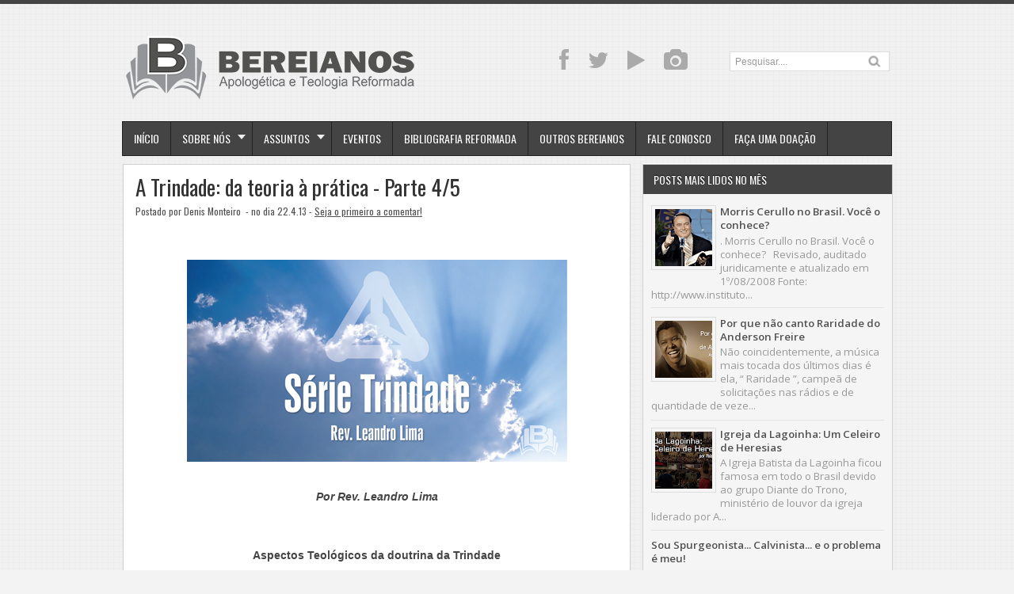

--- FILE ---
content_type: text/html; charset=UTF-8
request_url: https://bereianos.blogspot.com/2013/04/a-trindade-da-teoria-pratica-parte-45.html
body_size: 33911
content:
<!DOCTYPE html>
<HTML dir='ltr'>
<head>
<link href='https://www.blogger.com/static/v1/widgets/2944754296-widget_css_bundle.css' rel='stylesheet' type='text/css'/>
<meta charset='utf-8'/>
<meta content='width=device-width, initial-scale=1, maximum-scale=1' name='viewport'/>
<link href="//fonts.googleapis.com/css?family=Open+Sans:400,300,300italic,400italic,600,700%7COswald:400" rel="stylesheet" type="text/css">
<link href="//fonts.googleapis.com/css?family=Oxygen" rel="stylesheet" type="text/css">
<title>A Trindade: da teoria à prática - Parte 4/5 - Bereianos | Apologética e Teologia Reformada</title>
<style id='page-skin-1' type='text/css'><!--
/* -----------------------------------------------
Blogger Template Style
Name     : Zikazev Blue
Author   : Kang Ismet
Url      : http://blog.kangismet.net/
Customizado por: Ruy Marinho - ruybmm@hotmail.com
Updated by: Blogger Team
This free Blogger template is licensed under the Creative Commons Attribution 3.0 License, which permits both personal and commercial use. However, to satisfy the 'attribution' clause of the license, you are required to keep the footer links which provides due credit to its authors and supporters. For more specific details about the license, you may visit the URL below:
http://creativecommons.org/licenses/by/3.0/
----------------------------------------------- */
#navbar-iframe{height:0;visibility:hidden;display:none}
body{background:#f3f3f3 url(https://blogger.googleusercontent.com/img/b/R29vZ2xl/AVvXsEhqBE0L9sVdpyh-axq-1bR_zoDbRNaiy3M6ZS9y204xnJF1WsZxnJWtN6-g8zRYg1U_SRumg1ufd9XE2p-Elqa6smOiSqVuzeziC1__1gjXrfczUj_ikuekzBbWMZCk-WrVgi22R1ibJ6Y/s1600/cbg.png);color:#444;border-top:5px solid #444;height:100%;font-family: 'Open Sans', sans-serif, Segoe UI,Arial,Tahoma;font-size:13.6px;font-weight:400;line-height:22px;text-decoration:none;margin:0;padding:0}
a,a:link,a:visited{color:#515151;text-decoration:underline}
a:hover,a:active{color:#999999;text-decoration:underline}
b{font-weight:600}
h2.date-header{display:none}
.header-wrapper{width:980px;color:#777;min-height:110px;overflow:hidden;position:relative;z-index:999;margin:0 auto;padding-left:5px;padding-top:38px;}
#header{max-width:390px;float:left;width:auto;overflow:hidden;z-index:999;min-width:260px;margin:0;padding:0}
#header-inner{margin:10px 0 10px;padding:0}
#header h1,#header p{font:38px Oswald;text-transform:uppercase;line-height:38px;color:#484848;padding-bottom:10px;margin:0;font-weight:normal}
#header h1 a,#header h1.title a:hover{color:#999999;text-decoration:underline;}
#header .description{color:#aaa;font:12px Open Sans;text-shadow:none;}
#header img{border:0 none;background:none;width:auto;height:auto;margin:-13px auto}
#menu{background:#444;border:1px solid #222;color:#fff;height:42px;font-family:'Oswald', Arial, sans-serif;width:970px;margin:0 auto;}
#menu ul,#menu li{margin:0 auto;padding:0 0;list-style:none}
#menu ul{height:42px;width:980px}
#menu li{float:left;display:inline;position:relative;font:bold 14px Arial;text-transform:uppercase;font-weight:normal}
#menu a{display:block;line-height:42px;padding:0 14px;text-decoration:none;color:#fff;font-family:'Oswald', Arial, sans-serif;text-shadow: 0 -1px 0 #222;}
#menu li a{border-right:1px solid #222;}
#menu li a:hover {color:#fff;background-color:#222;-webkit-transition: all 0.3s ease-in;-moz-transition: all 0.3s ease-in;-o-transition: all 0.3s ease-in;transition: all 0.3s ease-in;}
#menu input{display:none;margin:0 0;padding:0 0;width:80px;height:30px;opacity:0;cursor:pointer}
#menu label{font-size:20px;display:none;width:35px;height:20px;line-height:20px;text-align:center;color:#fff}
#menu label span{font:normal 14px Oswald;position:absolute;left:35px;}
#menu ul.menus{height:auto;overflow:hidden;width:180px;background:#444;border-top:1px solid #222;border-left:1px solid #000;border-bottom:1px solid #000;position:absolute;z-index:99;display:none;left:-1px;}
#menu ul.menus li{display:block;width:100%;font-size:13px;text-transform:none;text-shadow:none}
#menu ul.menus a{color:#fff;text-transform:uppercase}
#menu li:hover ul.menus{display:block}
#menu a.dropdown{padding:0 27px 0 14px}
#menu a.dropdown::after{content:"";width:0;height:0;border-width:6px 5px;border-style:solid;border-color:#f0f0f0 transparent transparent transparent;position:absolute;top:16px;right:9px}
#menu ul.menus a:hover{background:#222;color:#fff}
.social-tooltip{width:44.5%;margin:18px auto;padding:0;float:right;position:relative}
.social-tooltip ul{list-style:none;color:#ddd;width:440px;margin:0 auto;padding:0}
.social-tooltip ul li{list-style:none;line-height:28px;display:inline-block}
.social-tooltip li a{color:#aaa;display:block;font-size:28px;position:relative;text-decoration:none;padding:0 10px}
.social-tooltip li a:hover,.social-tooltip .selected{color:#444;text-decoration:none;}
.YouTube{position:relative;color:#ce2027}
.YouTube::before {content:"YouTube ";background:#444;color:#fff;width:72px;font-size:13px;padding:0px 15px;position:absolute;top:-38px;text-align:center;left:5px;border-radius:5px;visibility:hidden;}
.YouTube::after {content:" ";width:0;height:0;border-color:#444 transparent transparent;border-style:solid;border-width:6px 6px 0;left:16px;top:-10px;position:absolute;visibility:hidden;}
.YouTube:hover::before, .YouTube:hover::after {visibility:visible;}
.twitter{position:relative}
.twitter::before {content:"Twitter";background:#444;color:#fff;width:72px;font-size:13px;padding:0px 15px;position:absolute;top:-38px;text-align:center;left:5px;border-radius:5px;visibility:hidden;}
.twitter::after {content:" ";width:0;height:0;border-color:#444 transparent transparent;border-style:solid;border-width:6px 6px 0;left:16px;top:-10px;position:absolute;visibility:hidden;}
.twitter:hover::before, .twitter:hover::after {visibility:visible;}
.facebook{position:relative}
.facebook::before {content:"Facebook";background:#444;color:#fff;width:72px;font-size:13px;padding:0px 15px;position:absolute;top:-38px;text-align:center;left:5px;border-radius:5px;visibility:hidden;}
.facebook::after {content:" ";width:0;height:0;border-color:#444 transparent transparent;border-style:solid;border-width:6px 6px 0;left:16px;top:-10px;position:absolute;visibility:hidden;}
.facebook:hover::before, .facebook:hover::after {visibility:visible;}
.instagram{position:relative}
.instagram::before {content:"Instagram";background:#444;color:#fff;width:72px;font-size:13px;padding:0px 15px;position:absolute;top:-38px;text-align:center;left:5px;border-radius:5px;visibility:hidden;}
.instagram::after {content:" ";width:0;height:0;border-color:#444 transparent transparent;border-style:solid;border-width:6px 6px 0;left:16px;top:-10px;position:absolute;visibility:hidden;}
.instagram:hover::before, .instagram:hover::after {visibility:visible;}
.outerpic-wrapper{width:100%;padding:0;margin:0 auto;overflow:hidden}
.headerpic-wrapper{background:none;width:100%;padding:0;margin:0 auto;}
.content-wrapper{position:relative;max-width:980px;margin:0 auto}
.outer-wrapper{position:relative;width:100%;padding:0}
.main-wrapper{width:651px;margin:0;float:left;word-wrap:break-word;overflow:hidden;}
.clr{clear:both;float:none}
h2{line-height:1.4em;text-transform:none;color:#333;margin:.5em 0 .25em}
h3.date-header{text-transform:none;font:normal 12px Arial;color:#666;line-height:1.2em;margin:.1em 0}
.post{margin:10px 5px;padding:10px 15px;background:#fff;border:1px solid #d0d0d0;border-bottom-color: #ccc;-moz-box-shadow: 0 -1px 0 #f1f1f1, 0 1px 1px rgba(0,0,0,0.06);-webkit-box-shadow: 0 -1px 0 #f1f1f1, 0 1px 1px rgba(0,0,0,0.06);box-shadow: 0 -1px 0 #f1f1f1, 0 1px 1px rgba(0,0,0,0.06);}
.post h1,.post h2{font-family: 'Oswald', sans-serif, Segoe UI,Arial,Tahoma;font-size:200%;line-height:1.2em;color:#333;margin:.0em 0 0;padding:2px 0;font-weight:normal;text-transform:none}
.post h1 a,.post h1 a:visited,.post h1 strong,.post h2 a,.post h2 a:visited,.post h2 strong{display:block;text-decoration:none;color:#333;}
.post h1 strong,.post h1 a:hover,.post h2 strong,.post h2 a:hover{color:#999999}
.post-body{padding-top:10px;font:13.6px "Open Sans","Trebuchet MS",Helvetica,sans-serif;margin:1.0em 0 .75em;line-height:1.8em;}
.post-body blockquote{line-height:1.8em}
.post th{background:#f2f2f2;padding:2px 8px}
.post td{border-top:1px solid #dfdfdf;background:#f9f9f9;padding:2px 8px}
.post table{width:100%;border:1px solid #ccc;margin:10px 0 0;padding:0}
.post-footer{color:#666;text-transform:none;letter-spacing:.01em;line-height:1.4em;margin:.75em 0;}
.comment-link{margin-left:.1em}
blockquote{position: relative; margin:0em 0; padding:0em 3em 1em 3em;}
blockquote:before{display: block; content: ""; line-height:1; font-size: 6em;  font-family: "Open Sans", sans-serif; position: absolute; left: 0; top: -0.1em; color: #ddd;}
blockquote {font-size:1.1em;font-style:normal}
blockquote cite {color: #999; font-size: .85em; display: block; margin-top: .8em;}
blockquote cite:before { content: "\2014 \2009"; }
.post img,#header2 img,.sidebar img{max-width:100%;width:auto;-ms-interpolation-mode:bicubic;border:0;}
.video-container { position:relative; margin:0 0 15px 0;padding-bottom:51%; padding-top:30px; height:0; overflow:hidden; border:1px solid #ccc; }
.video-container iframe,.video-container object, .video-container embed { position:absolute; top:0; left:0; width:100%; height:100%; }
#blog-pager-older-link a,#blog-pager-newer-link a,a.home-link{width:auto;text-align:center;display:inline-block;color:#777
;text-transform:none;margin:0;padding:4px 15px;background:#f0f0f0;border:1px solid #d0d0d0;font-size:13.3px;}
.blog-pager,#blog-pager{clear:both;text-align:center;padding:15px 10px}
.showpageNum a,.showpage a{background:#eee;text-decoration:none;white-space:nowrap;color:#222;margin:11px 3px 10px 3px;padding:4px 10px;border:1px solid #ccc;-webkit-transition: all 0.3s ease-in;-moz-transition: all 0.3s ease-in;-o-transition: all 0.3s ease-in;transition: all 0.3s ease-in;}
.showpageNum a:hover,.showpage a:hover{border:1px solid #1573A3;background-color:#2288bb;color:#fff;}
.showpageOf{display:none;margin:0}
.showpagePoint{border:1px solid #1573A3;background-color:#2288bb;color:#fff;;font-size:12px;margin:10px 3px;padding:5px 10px;}
.feed-links{clear:both;line-height:2.5em}
#related-posts{float:left;width:100%;border-top:1px solid #d0d0d0;margin:20px 0 10px 0}
#related-posts .title{background:none;color:#555;font-size:20px;font-family: 'Oswald', Arial;font-weight:normal;padding:20px 0 12px 0;text-transform:uppercase}
#related-posts .thumb_img {padding:0 0;width:138px;height:90px;margin-left:0px;transition:all 400ms ease-in-out;-webkit-transition:all 400ms ease-in-out;-moz-transition:all 400ms ease-in-out;-o-transition:all 400ms ease-in-out;-ms-transition:all 400ms ease-in-out}
#related-posts .thumb_img:hover{opacity:.7;filter:alpha(opacity=70);-moz-opacity:.7;-khtml-opacity:.7}
.readmorecontent{float:right;margin-top:-8px;padding:0;font-size:13.6px}
.readmorecontent a{color: #0088b2;text-decoration:none;}
.readmorecontent a:hover{text-decoration:none;color:#666}
.breadcrumbs{padding:3px 5px 5px 10px;margin:10px auto;font-size:13px;color:#888;width:96%;background:#fff;border:1px solid #d0d0d0;border-bottom-color: #ccc;-moz-box-shadow: 0 -1px 0 #fff, 0 1px 1px rgba(0,0,0,0.06);-webkit-box-shadow: 0 -1px 0 #fff, 0 1px 1px rgba(0,0,0,0.06);box-shadow: 0 -1px 0 #fff, 0 1px 1px rgba(0,0,0,0.06);}
.postmeta{font:12px Oswald;text-transform:none;font-weight:normal;padding:5px 0;line-height:16px;color:#515151}
.postmeta1{background:#f5f5f5;border-top:2px solid #d0d0d0;margin:15px -15px -7px -15px !important;font:11px Open Sans;text-transform:none;font-weight:normal;padding:15px 15px;line-height:18px;color:#aaa}
.clock{color:#515151;padding:2px 5px 2px 3px}
.clock a{color:#515151}
.clock a:hover{color:#999999}
.post-labels{font:11px Oswald;text-transform:uppercase;font-weight:normal;margin-top:15px;}
#homepage{width:100%;float:left; font-size:12px }
.menusearch{width:200px;float:right;margin:0 auto;padding:4px 15px 0 0}
.searchform {margin-top:0px;display: inline-block;*display: inline;padding:0;background:#fff;width:200px;height:23px; overflow:hidden;border:1px solid #ddd}
.searchform input {font:normal 12px Arial;color:#999;line-height:23px;height:23px;padding:0;margin:0;}
.searchform .searchfield {background:transparent;padding:0 0 0 6px;margin:0;width: 160px;height:23px;border:0px;outline: none;line-height:23px;}
.searchform .searchbutton{border:none;font-size:12px;height:23px;width:23px;margin:0;padding:0}
.sidebar-wrapper{width:320px;font-size:13.3px;float:right;word-wrap:break-word;overflow:hidden}
.sidebar h2{background:#444;color:#fff;text-shadow:0 -1px 0 #000;font:14px Oswald;top:0;margin:0;padding:8px 0 8px 13px;text-transform:uppercase;}
.sidebar{color:#999;line-height:1em;margin:5px 0;}
.sidebar li{background:url(https://blogger.googleusercontent.com/img/b/R29vZ2xl/AVvXsEhIhiRf4BkTsenGhcHmjr21poJ4l35utb-kAoS6PDASOX5uiuP9z8CpdXqqVFluL2S3JKUnI1OsryIok-4xHtpK93yUdJicWnzB_9BkJTdpeXl7MGAeYwcogAQFMZFKVd0hKy14_pa89Ys/s5/bottom-line1.png)repeat-x bottom left;line-height:1.3em;margin:0;padding:5px 0 4px;}
.sidebar li:last-child{background:none}
.sidebar .widget{margin:10px 3px 10px 1px;padding:0;background:#f5f5f5;border:1px solid #d0d0d0;border-bottom-color: #ccc;-moz-box-shadow: 0 -1px 0 #fff, 0 1px 1px rgba(0,0,0,0.06);-webkit-box-shadow: 0 -1px 0 #fff, 0 1px 1px rgba(0,0,0,0.06);box-shadow: 0 -1px 0 #fff, 0 1px 1px rgba(0,0,0,0.06);}
.sidebar .widget-content{margin:0 auto;padding:0 10px;}
.sidebar a:link,.sidebar a:visited{color:#515151;text-decoration:none;font-weight:600;text-shadow:0 1px 0 #fff;}
.sidebar li a:hover{color:#999999}
.sidebar ul{list-style:none;margin:0;padding:5px 0}
#Label1  {padding-bottom:10px}
#Label1 ul {margin:10px 0 20px 0}
#Label1 li {float: left;display: inline;margin: 0 5px 5px 0;padding: 0 5px;height: 24px;line-height: 24px;color: #aaa;background-color: #e2e2e2;-webkit-transition: background-color 0.5s linear;-moz-transition: background-color 0.5s linear;-o-transition: background-color 0.5s linear;transition:  background-color 0.5s linear;}
#Label1 li a {padding: 0 8px;color: #666;-webkit-transition: color 0.5s linear;-moz-transition: color 0.5s linear;-o-transition: color 0.5s linear;transition: color 0.5s linear;text-shadow:0px 1px 0px #fff;}
#Label1 a:hover {color: #989898;}
#footer{background:#262626;width:100%;padding:0;}
.footer-wrapper{color:#777;height:100%;line-height:2em;overflow:hidden;padding:0;font-size:13.3px;}
.footer{float:left;width:31%;margin:10px}
.footer .widget{margin-bottom:30px}
.footer h2{border-bottom:3px solid #333;padding-bottom:8px;margin-top:15px;margin-bottom:8px;line-height:1.3em;text-transform:uppercase;color:#fff;font:normal 14px Oswald;}
.footer .widget-content{line-height:21px}
.footer ul{list-style:none;color:#777;margin:0;padding:0}
.footer li{color:#777;line-height:1.2em;margin:0;padding:12px 0 12px 18px;border-bottom:1px solid #2c2c2c}
.footer li a:before {
content: "\f017";
font-family: FontAwesome;
font-style: normal;
font-weight: normal;
text-decoration: inherit;
color: #575757;
font-size: 13px;
margin-right:17px;
position: absolute;
left:0;
}
.footer a:link,.footer li a:visited{color:#515151;text-decoration:none;font-weight:600;position:relative;text-indent:-18px;}
.footer li a:hover{color:#999999}
#credit{background:#1e1e1e;font-size:13px;color:#777;width:100%;overflow:hidden;clear:both;padding:20px 0 45px 0;line-height:18px;border-top:1px solid #333;text-align:center;text-transform:capitalize;position:relative}
#creddit{font-size:13px;color:#515151;width:100%;overflow:hidden;clear:both;padding:0;line-height:18px;text-align:center;margin-top:-40px;}
#creddit a{color:#515151;text-decoration:none}
#creddit a:hover{color:#999999;text-decoration:none}
#credit a{color:#515151;text-decoration:none;}
#credit a:hover{color:#999999;text-decoration:none}
.PopularPosts .item-thumbnail img{width:72px;height:72px;padding:4px;margin:0;border:1px solid #ddd}
@media screen and (max-device-width:480px) { .comments .comments-content .comment-replies { margin-left:0; }}
@media screen and (max-width: 800px){
.content-wrapper{position:relative;width:100%;margin:0 auto}
#menu{width:98%}
.menusearch{float:none;padding:5px 0 10px}
.headerpic-wrapper{width:100%;margin:0 auto}
.header-wrapper{margin-right:0;min-height:0;width:100%}
#header{text-align:center;width:100%;max-width:none}
#header-inner{margin:10px}
.main-wrapper{margin-left:0;width:100%;}
#menu{position:relative}
#menu ul{background:#444;position:absolute;top:100%;left:0;z-index:3;height:auto;display:none;width:100%;border:1px solid #222;}
#menu ul.menus{width:100%;position:static;padding-left:20px;border:none;}
#menu li{display:block;float:none;width:auto;border-top:1px solid #222;}
#menu input,#menu label{position:absolute;top:7px;left:0;display:block}
#menu input{z-index:4}
#menu input:checked + label{color:#bbb}
#menu input:checked ~ ul{display:block}
.social-tooltip li a{border-right:0}
.social-tooltip{margin:0 auto;width:100%;overflow:hidden;}
#header2,.social-tooltip ul{text-align:center;width:100%}
.sidebar-wrapper{width:100%;margin:0 auto;}
}
#top-arrow {
position: fixed;
bottom: 5px;
right:5px;
z-index: 100;
width: 36px;
height: 36px;
clear: both;
margin: 0;
overflow: hidden;
}
#top-arrow a {
float: right;
margin: 0;
padding: 0;
}
#top-arrow a.first {
float: right;
}
@media screen and (max-width: 760px){
.outer-wrapper{padding:0}
.main-wrapper{margin-right:0;width:100%;min-height:0}
.sidebar-wrapper{position:relative;top:auto;right:auto;clear:both;left:auto;width:98%;margin:0 auto}
#comment-editor{margin:10px}
.footer{width:auto;margin:15px}
#relpost_img_sum .news-text {display:none}
}
@media screen and (max-width: 480px){
.sidebar-wrapper{position:relative;top:auto;right:auto;clear:both;left:auto;width:auto;margin:0 auto}
#header img{width:100%}
#relpost_img_sum .news-title {font: 11px Arial}
.post-comment-link{display:none}
}
@media screen and (max-width: 320px){
.postmeta1{display:none}
}
@media screen and (max-width: 240px){
.header-wrapper{margin-right:0;min-height:0;width:100%}
#header{text-align:center;width:100%;max-width:none;}
#header-inner{margin:10px 0}
#header img{border:0 none;background:none;max-width:95%;height:auto;margin:0 auto}
.comments .comments-content .comment-replies{margin-left:0}
}
/* to top */
#toTop {
<span style="color: #38761d;"> width:50px;</span>  /* Largura do botão * /
border:1px solid #000; /* Cor e tipo da borda */
text-align:center; /* Alinhamento do texto */
padding:5px; /* Distancia entre texto e borda */
position:fixed; /* Posição que faz com que ele corra por toda a página*/
bottom:5px;
right:5px;
cursor:pointer;
color:#eee; /* Cor da fonte do botão */
text-decoration:none;
font-weight:700;  /* Define o negrito da fonte */
-moz-border-radius:5px;  /* Definições para o ângulo do botão */
-khtml-border-radius:5px;
-webkit-border-radius:5px;
border-radius:5px;
}

--></style>
<script type='text/javascript'>
var thumbnail_mode = "float" ;
summary_noimg = 300;summary_img =285;img_thumb_width = 180;img_thumb_height = 130;
</script>
<script type='text/javascript'>
//<![CDATA[
function removeHtmlTag(e,f){if(e.indexOf("<")!=-1){var g=e.split("<");for(var h=0;h<g.length;h++){if(g[h].indexOf(">")!=-1){g[h]=g[h].substring(g[h].indexOf(">")+1,g[h].length)}}e=g.join("")}f=(f<e.length-1)?f:e.length-2;while(e.charAt(f-1)!=" "&&e.indexOf(" ",f)!=-1){f++}e=e.substring(0,f-1);return e+"..."}function createSummaryAndThumb(k){var i=document.getElementById(k);var h="";var g=i.getElementsByTagName("img");var j=summary_noimg;if(g.length>=1){h='<span style="display:none;float:left;margin:0px 10px 5px 0px;"><img src="'+g[0].src+'" width="'+img_thumb_width+'px" height="'+img_thumb_height+'px"/></span>';j=summary_img}var l=h+"<div>"+removeHtmlTag(i.innerHTML,j)+"</div>";i.innerHTML=l};
//]]>
</script>
<script type='text/javascript'>//<![CDATA[
var relatedTitles=new Array();var relatedTitlesNum=0;var relatedUrls=new Array();var thumburl=new Array();function related_results_labels_thumbs(json){for(var i=0;i<json.feed.entry.length;i++){var entry=json.feed.entry[i];relatedTitles[relatedTitlesNum]=entry.title.$t;try{thumburl[relatedTitlesNum]=entry.gform_foot.url}catch(error){s=entry.content.$t;a=s.indexOf("<img");b=s.indexOf("src=\"",a);c=s.indexOf("\"",b+5);d=s.substr(b+5,c-b-5);if((a!=-1)&&(b!=-1)&&(c!=-1)&&(d!="")){thumburl[relatedTitlesNum]=d}else thumburl[relatedTitlesNum]='https://blogger.googleusercontent.com/img/b/R29vZ2xl/AVvXsEjLPrPruezaboC_WYtsZBYmx9SFjtXVt-gumL63h-NPM-6uRrOaw2tjMIKLwA2v-VkB-zJ51jSLJ5ZpJ3SxozeAxo1U_MK6oewMca0EePgCXSdHk-j6Q0y2UG0xsp1xmfMCKW07OQjb9C3L/s1600/no-video.gif'}if(relatedTitles[relatedTitlesNum].length>35)relatedTitles[relatedTitlesNum]=relatedTitles[relatedTitlesNum].substring(0,35)+"...";for(var k=0;k<entry.link.length;k++){if(entry.link[k].rel=='alternate'){relatedUrls[relatedTitlesNum]=entry.link[k].href;relatedTitlesNum++}}}}function removeRelatedDuplicates_thumbs(){var tmp=new Array(0);var tmp2=new Array(0);var tmp3=new Array(0);for(var i=0;i<relatedUrls.length;i++){if(!contains_thumbs(tmp,relatedUrls[i])){tmp.length+=1;tmp[tmp.length-1]=relatedUrls[i];tmp2.length+=1;tmp3.length+=1;tmp2[tmp2.length-1]=relatedTitles[i];tmp3[tmp3.length-1]=thumburl[i]}}relatedTitles=tmp2;relatedUrls=tmp;thumburl=tmp3}function contains_thumbs(a,e){for(var j=0;j<a.length;j++)if(a[j]==e)return true;return false}function printRelatedLabels_thumbs(){for(var i=0;i<relatedUrls.length;i++){if((relatedUrls[i]==currentposturl)||(!(relatedTitles[i]))){relatedUrls.splice(i,1);relatedTitles.splice(i,1);thumburl.splice(i,1);i--}}var r=Math.floor((relatedTitles.length-1)*Math.random());var i=0;if(relatedTitles.length>0)document.write('<div class="title">'+relatedpoststitle+'</div>');document.write('<div style="clear: both;"/>');while(i<relatedTitles.length&&i<20&&i<maxresults){document.write('<a style="text-decoration:none;margin:0 12px 10px 0;float:left;');if(i!=0)document.write('"');else document.write('"');document.write(' href="'+relatedUrls[r]+'"><img class="thumb_img" src="'+thumburl[r]+'"/><br/><div style="width:140px;padding:0 0;color:#666;height:35px;text-align:center;margin:0px 0px; font:normal 13px Open Sans; line-height:14px;">'+relatedTitles[r]+'</div></a>');if(r<relatedTitles.length-1){r++}else{r=0}i++}document.write('</div>');relatedUrls.splice(0,relatedUrls.length);thumburl.splice(0,thumburl.length);relatedTitles.splice(0,relatedTitles.length)}
//]]></script>
<link href='//netdna.bootstrapcdn.com/font-awesome/3.1.1/css/font-awesome.min.css' rel='stylesheet'/>
<script src="//ajax.googleapis.com/ajax/libs/jquery/1.8.3/jquery.min.js" type="text/javascript"></script>
<meta content='163142723836704' property='fb:admins'/>
<meta content='163142723836704' property='fb:app_id'/>
<meta content='Clique aqui para ler o artigo!' property='og:description'/>
<meta content='https://blogger.googleusercontent.com/img/b/R29vZ2xl/AVvXsEiYFXscYKeYQqM0_4tCqT0yTsmjvm36UYrGMBsGFqY-vsGi2lBQQu2KEIbsrVC6I7HPTyaDU9xkGVqfIDhWZE0s0A_0WVBDWzR4a3JQ7aLc0F3JxYP0YwWx90g7fyV66N7ApWmLn05hlsjQ/s72-c/S%25C3%25A9rie+Trindade+Leandro+Lima-01.jpg' property='og:image'/>
<meta content='https://bereianos.blogspot.com/2013/04/a-trindade-da-teoria-pratica-parte-45.html' property='og:url'/>
<script async='async' crossorigin='anonymous' src='https://pagead2.googlesyndication.com/pagead/js/adsbygoogle.js?client=ca-pub-1400873612356414'></script>
<link href='https://www.blogger.com/dyn-css/authorization.css?targetBlogID=7015672973569151787&amp;zx=5045f236-020b-4813-9e23-cb5ef8578e5a' media='none' onload='if(media!=&#39;all&#39;)media=&#39;all&#39;' rel='stylesheet'/><noscript><link href='https://www.blogger.com/dyn-css/authorization.css?targetBlogID=7015672973569151787&amp;zx=5045f236-020b-4813-9e23-cb5ef8578e5a' rel='stylesheet'/></noscript>
<meta name='google-adsense-platform-account' content='ca-host-pub-1556223355139109'/>
<meta name='google-adsense-platform-domain' content='blogspot.com'/>

<!-- data-ad-client=ca-pub-1400873612356414 -->

</head>
<body>
<div class='headerpic-wrapper'>
<div class='header-wrapper'>
<div class='header section' id='header'><div class='widget Header' data-version='1' id='Header1'>
<div id='header-inner'>
<a href='https://bereianos.blogspot.com/' style='display: block'>
<img alt='Bereianos | Apologética e Teologia Reformada' id='Header1_headerimg' src='https://blogger.googleusercontent.com/img/b/R29vZ2xl/AVvXsEhg6QDqSwdvraibnMW_scithx4SXDr_nYfv87iwQWb8Yo2_M5OV3CGAB0urOZWhgH3agqGC9AG-LUlwoIJaaWjM7YfwbQpb8cIQx7Xco7OS0tjKab-zH1h-CcSP3wpPXVpM9x3AHnSh2Nc/s1600-r/Logotipo+Bereianos+2016+-+recolor-01.png' style='display: block'/>
</a>
</div>
</div></div>
<div class='social-tooltip'>
<ul>
<li><a class='facebook' href='https://www.facebook.com/blogbereianos' target='_blank'><i class='icon-facebook'></i></a></li>
<li><a class='twitter' href='http://twitter.com/ruymarinho' target='_blank'><i class='icon-twitter'></i></a></li>
<li class='YouTube'><a href="//www.youtube.com/user/blogbereianos" target="_blank"><i class='icon-play'></i></a></li>
<li><a class='instagram' href='http://instagram.com/bereianos' target='_blank'><i class='icon-camera'></i></a></li>
<div class='menusearch'>
<form action='/search' class='searchform' method='get'>
<input class='searchfield' id='q' name='q' onblur='if(this.value==&#39;&#39;)this.value=this.defaultValue;' onfocus='if(this.value==this.defaultValue)this.value=&#39;&#39;' type='text' value='Pesquisar....'/>
<input class='searchbutton' src='https://blogger.googleusercontent.com/img/b/R29vZ2xl/AVvXsEjutmhZKCb5hw9lKstem9URRX96Yls3LqrKJ0W7OVYEVq_uLgAsUyHEChgE-XOYfX15m96sglHv6bZPl3Tq1xGV6d0nKLwgbyKikJzVlAnH4xvVmw8NucwH558bqr4Vch7di_a_SmxHyzA/s24/search.png' style='cursor:pointer;vertical-align:top' type='image' value='Go'/>
</form>
</div>
</ul>
</div>
</div></div><!-- /header-wrapper -->
<nav id='menu'>
<input type='checkbox'/>
<label><i class='icon-reorder'></i><span></span></label>
<ul>
<li><a href='/'>Início</a></li>
<li><a class='dropdown' href='#'>Sobre Nós</a>
<ul class='menus'>
<li><a href='http://bereianos.blogspot.com.br/p/quem-somos.html'>Quem Somos</a></li>
<li><a href='http://bereianos.blogspot.com.br/p/declaracao-de-fe.html'>Declaração de Fé</a></li>
<li><a href='http://bereianos.blogspot.com.br/p/base-legal-para-existencia-do-blog.html'>Jurídico</a></li>
<li><a href='http://bereianos.blogspot.com.br/p/termos-de-uso.html'>Termos de Uso</a></li>
<li><a href='http://bereianos.blogspot.com.br/p/colabore.html'>Colabore</a></li>
</ul>
</li>
<li><a class='dropdown' href='#'>Assuntos</a>
<ul class='menus'>
<li><a href='http://bereianos.blogspot.com.br/p/indice-por-topicos.html'>Índice por Tópicos</a></li>
<li><a href='http://bereianos.blogspot.com.br/p/indice-por-autores.html'>Índice por Autores</a></li>
<li><a href='#'>Arquivo</a></li>
<li><a href='#'>e-Books</a></li>
<li><a href='#'>Downloads</a></li>
</ul>
</li>
<li><a href='http://bereianos.blogspot.com.br/p/eventos.html'>Eventos</a></li>
<li><a href='http://bereianos.blogspot.com.br/p/bibliografia-reformada-basica.html'>Bibliografia Reformada</a></li>
<li><a href='http://bereianos.blogspot.com.br/p/outros-bereianos.html'>Outros Bereianos</a></li>
<li><a href='http://bereianos.blogspot.com.br/p/fale-conosco.html'>Fale Conosco</a></li>
<li><a href='http://bereianos.blogspot.com.br/p/faca-uma-doacao.html'>Faça uma doação</a></li>
</ul>
</nav>
<div class='clear'></div>
<div class='content-wrapper'>
<div class='outerpic-wrapper'>
<div class='outer-wrapper'>
<div class='main-wrapper'>
<div class='main section' id='main'><div class='widget Blog' data-version='1' id='Blog1'>
<div class='blog-posts hfeed'>
<!--Can't find substitution for tag [defaultAdStart]-->

          <div class="date-outer">
        

          <div class="date-posts">
        
<div class='post-outer'>
<div class='post hentry'>
<h1 class='post-title entry-title'>
<a href='https://bereianos.blogspot.com/2013/04/a-trindade-da-teoria-pratica-parte-45.html'>A Trindade: da teoria à prática - Parte 4/5</a>
</h1>
<div class='postmeta'>
<span class='post-author'>
Postado por
Denis Monteiro
</span>
<span class='clock'> - no dia 22.4.13
 - <a href='https://bereianos.blogspot.com/2013/04/a-trindade-da-teoria-pratica-parte-45.html#comment-form' onclick=''>Seja o primeiro a comentar!</a></span>
</div>
<div class='post-header'>
<div class='post-header-line-1'></div>
</div>
<div class='post-body entry-content' id='post-body-7234047928576858451'>
<span style="color: white;">.</span><br />
<div class="separator" style="clear: both; text-align: center;">
<a href="https://blogger.googleusercontent.com/img/b/R29vZ2xl/AVvXsEiYFXscYKeYQqM0_4tCqT0yTsmjvm36UYrGMBsGFqY-vsGi2lBQQu2KEIbsrVC6I7HPTyaDU9xkGVqfIDhWZE0s0A_0WVBDWzR4a3JQ7aLc0F3JxYP0YwWx90g7fyV66N7ApWmLn05hlsjQ/s1600/S%25C3%25A9rie+Trindade+Leandro+Lima-01.jpg" imageanchor="1" style="margin-left: 1em; margin-right: 1em;"><img border="0" src="https://blogger.googleusercontent.com/img/b/R29vZ2xl/AVvXsEiYFXscYKeYQqM0_4tCqT0yTsmjvm36UYrGMBsGFqY-vsGi2lBQQu2KEIbsrVC6I7HPTyaDU9xkGVqfIDhWZE0s0A_0WVBDWzR4a3JQ7aLc0F3JxYP0YwWx90g7fyV66N7ApWmLn05hlsjQ/s1600/S%25C3%25A9rie+Trindade+Leandro+Lima-01.jpg" /></a></div>
<div style="text-align: center;">
<span style="color: #444444; font-family: Verdana, sans-serif;"><b><i><br /></i></b></span></div>
<div style="text-align: center;">
<span style="color: #444444; font-family: Verdana, sans-serif;"><b><i>Por Rev. Leandro Lima</i></b></span></div>
<div style="text-align: justify;">
<span style="color: #444444; font-family: Verdana, sans-serif;"><br /></span></div>
<br />
<div style="text-align: center;">
<span style="color: #444444; font-family: Verdana, sans-serif;"><b>Aspectos Teológicos da doutrina da Trindade</b></span></div>
<div style="text-align: justify;">
<span style="color: #444444; font-family: Verdana, sans-serif;"><br /></span></div>
<div style="text-align: justify;">
<span style="color: #444444; font-family: Verdana, sans-serif;">Falar sobre a base teológica da doutrina da Trindade significa estabelecer conceitos que nos ajudem a entender melhor a doutrina. É claro que jamais podemos nos esquecer que estamos lidando com algo que ultrapassa em muito o nosso entendimento. As palavras de Calvino sobre a Trindade são muito instrutivas nesse sentido, e servem de advertência contra especulações:</span></div>
<div style="text-align: justify;">
<span style="color: #444444; font-family: Verdana, sans-serif;"><br /></span></div>
<blockquote class="tr_bq" style="text-align: justify;">
<span style="color: #444444; font-family: Verdana, sans-serif;"><i>Entendamos que se nos secretos mistérios das Escrituras nos convém ser sóbrios e modestos, certamente este que tratamos no presente não requer menor modéstia e sobriedade; mas é preciso estar de sobreaviso, para que, nem nosso entendimento, nem nossa língua vá além do que a Palavra de Deus nos tem demonstrado. Por que, como poderá o entendimento humano compreender, com sua débil capacidade, a imensa essência de Deus, quando nem se quer consegue determinar com certeza qual é o corpo do sol, mesmo que todos os dias o vê com seus olhos? Assim mesmo, como poderá penetrar por si só a essência de Deus, uma vez que não conhece nem a sua própria? Portanto, deixemos a Deus o poder de conhecer-se. </i>[8]</span></blockquote>
<div style="text-align: justify;">
<span style="color: #444444; font-family: Verdana, sans-serif;"><br /></span></div>
<div style="text-align: justify;">
<span style="color: #444444; font-family: Verdana, sans-serif;"><b>Definições</b></span></div>
<div style="text-align: justify;">
<span style="color: #444444; font-family: Verdana, sans-serif;"><br /></span></div>
<div style="text-align: justify;">
<span style="color: #444444; font-family: Verdana, sans-serif;">Podemos definir a doutrina da Trindade dizendo que há somente um Deus em essência, mas que este Deus subsiste em três pessoas distintas. Não há analogia ou ilustração que possa nos ajudar a entender como isso é possível. No passado, os Pais da igreja acostumaram-se a usar analogias para ajudar a entender a unidade dentro da Trindade. Falava-se, por exemplo, da união da luz, calor e esplendor em uma só substância do sol; da raiz, tronco e folhas de uma planta, ou mesmo do intelecto, vontade e sentimentos na alma humana. O fato é que todas as ilustrações conseguem acrescentar muito pouco, e às vezes, só mesmo distorcer a doutrina da Trindade.</span></div>
<div style="text-align: justify;">
<span style="color: #444444; font-family: Verdana, sans-serif;"><br /></span></div>
<div style="text-align: justify;">
<span style="color: #444444; font-family: Verdana, sans-serif;">Essência é a tradução da palavra grega <i>&#8220;ousia&#8221;</i> que também pode significar substância [9], e refere-se à natureza divina. Essa natureza essencial é compartilhada pelas três pessoas da Trindade. Quando pensamos na raça humana, sabemos que todos compartilham a mesma natureza, a humana, mas, cada um é um indivíduo autônomo. Compartilhamos a mesma natureza, mas somos seres diferentes. Na Trindade há apenas uma natureza, pois há apenas um ser. Há três pessoas, mas apenas um ser. Cada uma das três pessoas da Trindade compartilha da mesma natureza divina, a qual é numericamente uma. São três pessoas distintas, mas não separadas. Há apenas uma vontade, um poder, uma mente, uma determinação, um sentimento, um ser. A essência de Deus não é dividida entre as três pessoas da Trindade, ela é absoluta, completa e perfeita em cada uma delas. Não são três partes de um só Deus, nem três deuses, é um Deus, uma substância e três pessoas.</span></div>
<div style="text-align: justify;">
<span style="color: #444444; font-family: Verdana, sans-serif;"><br /></span></div>
<div style="text-align: justify;">
<span style="color: #444444; font-family: Verdana, sans-serif;">Pessoa é tradução dos termos gregos <i>&#8220;prosopon&#8221;</i> e <i>&#8220;hypostasis&#8221;</i> ou o latino &#8220;persona&#8221; que foram usados pelos escritores antigos para indicar as distinções da Divindade. Modernamente tem se falado em subsistência como um termo mais adequado e livre de ambiguidades. Na verdade, muito tempo foi gasto na tentativa de encontrar uma palavra que melhor definisse o sentido da distinção, e isso por si só, já mostra o quanto todas são na verdade inadequadas. O importante é que o termo essência nos fala da unidade de Deus, enquanto que o termo pessoa ou subsistência nos fala das distinções que existem no ser divino. Pessoa é o elemento diferenciador na Trindade. Essência é uma, pessoas são três. Não são três modos de manifestações, mas três existências, ou subsistências reais dentro de um único ser. No Ser de Deus unidade e diversidade não são antônimas. Deus, em seu ser, pode ser tri-pessoal, sem deixar de ser um.</span></div>
<div style="text-align: justify;">
<span style="color: #444444; font-family: Verdana, sans-serif;"><br /></span></div>
<div style="text-align: justify;">
<span style="color: #444444; font-family: Verdana, sans-serif;"><b>A Trindade em essência (ontológica)</b></span></div>
<div style="text-align: justify;">
<span style="color: #444444; font-family: Verdana, sans-serif;"><br /></span></div>
<div style="text-align: justify;">
<span style="color: #444444; font-family: Verdana, sans-serif;">Dentro da Trindade existe absoluta igualdade de essência, logo, não existe qualquer grau de subordinação, nem mesmo de honra. O Pai não é maior em essência do que o Filho e nem o Filho maior do que o Espírito Santo. O Pai não deve ser mais adorado do que o Espírito, ou o Espírito mais do que o Filho. Entretanto, há características próprias em cada uma das pessoas da Trindade, as quais não encontramos nas demais. Estamos falando da Paternidade, da Filiação e da Processão.</span></div>
<div style="text-align: justify;">
<span style="color: #444444; font-family: Verdana, sans-serif;"><br /></span></div>
<div style="text-align: justify;">
<span style="color: #444444; font-family: Verdana, sans-serif;">A paternidade é uma característica exclusiva do Pai. Nesse sentido não podemos chamar o Logos de Pai e nem o Espírito de Pai. A paternidade do Pai é diferente da que os homens concebem por ser eterna. Não houve um tempo em que Deus não fosse Pai. Desde toda a eternidade ele é o Pai do Filho. O Pai se difere do Filho e do Espírito Santo por não ser gerado e nem proceder de ninguém, e por ser o único que gera.</span></div>
<div style="text-align: justify;">
<span style="color: #444444; font-family: Verdana, sans-serif;"><br /></span></div>
<div style="text-align: justify;">
<span style="color: #444444; font-family: Verdana, sans-serif;">O Filho possui a característica exclusiva de ser gerado. Somente o Filho é filho do Pai. Não houve um tempo em que o Filho não existia (Mq 5.2), ele é eternamente gerado da essência do Pai. A igreja tem historicamente afirmado que a geração do Filho é desde toda a eternidade como um ato atemporal. Se o Pai gerou o Filho em algum momento da história, então, isso significa que ele mudou de essência e que o Filho não é eterno em essência. A geração do Filho não cria uma nova essência na Trindade, pois é a mesma essência que é compartilhada tanto pelo Pai quanto pelo Filho. A Geração é uma comunicação da essência do Pai ao Filho, num ato atemporal, que faz com que tanto o Pai, quanto o Filho tenham vida em si mesmos (Jo 5.26)</span><span style="color: #444444; font-family: Verdana, sans-serif;">.</span></div>
<div style="text-align: justify;">
<span style="color: #444444; font-family: Verdana, sans-serif;"><br /></span></div>
<div style="text-align: justify;">
<span style="color: #444444; font-family: Verdana, sans-serif;">Berkhof dá a seguinte definição da geração do Filho: <i>&#8220;É ato eterno e necessário da primeira pessoa da Trindade, pelo qual ele, dentro do Ser Divino, é a base de uma segunda subsistência pessoal, semelhante à Sua própria, e dá a esta segunda pessoa posse da essência divina completa, sem nenhuma divisão, alienação ou mudança&#8221;.</i> [10]</span></div>
<div style="text-align: justify;">
<span style="color: #444444; font-family: Verdana, sans-serif;"><br /></span></div>
<div style="text-align: justify;">
<span style="color: #444444; font-family: Verdana, sans-serif;">Em geral os argumentos mais usados para dizer que Cristo não é eterno são os textos de Colossenses 1.15 e Apocalipse 3.14 que falam respectivamente de Jesus como o &#8220;primogênito&#8221; e o &#8220;princípio&#8221; da criação de Deus. Dizem os unitários, especialmente as Testemunhas de Jeová, que esses termos colocam Cristo como a primeira criatura de Deus, não sendo, portanto eterna. Em Colossenses 1.15 &#8220;primogênito&#8221; da criação não pode se referir ao primeiro ser criado, pois subentenderia que Cristo é o primeiro filho da própria Criação, e isso não faz sentido. A interpretação mais provável é que Cristo é o herdeiro de toda a Criação de Deus. Do mesmo modo em Apocalipse 3.14 falar de Cristo como o primeiro por causa da palavra &#8220;princípio&#8221; não faz justiça ao uso dessa palavra no próprio livro do Apocalipse, pois o próprio Deus é chamado de princípio (Ap 1.8; 21.6; 22.13). Faz muito mais sentido pensar que o texto está falando de Cristo como o mais proeminente de toda a criação, o principal, o mais importante, o chefe (Ver Cl 1.18).</span></div>
<div style="text-align: justify;">
<span style="color: #444444; font-family: Verdana, sans-serif;"><br /></span></div>
<div style="text-align: justify;">
<span style="color: #444444; font-family: Verdana, sans-serif;">O Pai gera o Filho, o Filho é eternamente &#8220;gerado&#8221; do Pai, e o Espírito Santo &#8220;procede&#8221; eternamente do Pai e do Filho. Nas línguas grega e hebraica as palavras <i>&#8220;pneuma&#8221;</i> e <i>&#8220;ruach&#8221;</i>, que são traduzidas como &#8220;espírito&#8221;, derivam de raízes que significam &#8220;soprar, respirar, vento&#8221;. Daí a ideia do Espírito ser soprado por Deus (Jo 20.22). A doutrina de que o Espírito &#8220;procede&#8221; do Pai e do Filho levou algum tempo para ser formulada pela igreja, sendo que somente em 589 no Sínodo de Toledo foi formulada a seguinte declaração de fé: <i>&#8220;Cremos no Espírito Santo, que procede do Pai e do Filho&#8221;</i>. [11]</span></div>
<div style="text-align: justify;">
<span style="color: #444444; font-family: Verdana, sans-serif;"><br /></span></div>
<div style="text-align: justify;">
<span style="color: #444444; font-family: Verdana, sans-serif;">A base bíblica de que o Espírito procede do Pai e do Filho é João 15.26, e os textos onde o Espírito é chamado de Espírito de Cristo ou de Espírito do Filho (Rm 8.9; Gl 4.6; Fp 1.19; 1Pe 1.11). Berkhof define a &#8220;espiração&#8221; do Espírito como sendo &#8220;o eterno e necessário ato da primeira e da segunda pessoas da Trindade pelo qual elas, dentro do Ser Divino, vêm a ser a base da subsistência pessoal do Espírito Santo, e propiciam à terceira pessoa a posse da substância total da essência divina, sem nenhuma divisão, alienação ou mudança&#8221;. [12]</span></div>
<div style="text-align: justify;">
<span style="color: #444444; font-family: Verdana, sans-serif;"><br /></span></div>
<div style="text-align: justify;">
<span style="color: #444444; font-family: Verdana, sans-serif;"><b>A Trindade no trabalho (econômica)</b></span></div>
<div style="text-align: justify;">
<span style="color: #444444; font-family: Verdana, sans-serif;"><br /></span></div>
<div style="text-align: justify;">
<span style="color: #444444; font-family: Verdana, sans-serif;">Uma maneira interessante de ver a Trindade é entender a forma como a Trindade age, não em relação a si mesma, mas em relação à criação. Quando falamos em essência, vimos que embora haja características próprias em cada pessoa da Trindade, não existe qualquer grau de subordinação entre elas. Porém, quando falamos em trabalho (economia) da Trindade, percebemos que há uma ordem como Deus trabalha. Isso nos revela bastante do caráter Trinitário.</span></div>
<div style="text-align: justify;">
<span style="color: #444444; font-family: Verdana, sans-serif;"><br /></span></div>
<div style="text-align: justify;">
<span style="color: #444444; font-family: Verdana, sans-serif;">Jesus fez algumas declarações que certamente poderiam nos deixar confusos se não entendêssemos a diferença de Trindade em essência (ontológica) e Trindade econômica. Já vimos que ele disse ser um com seu Pai, porém, em outros textos ele afirmou ser submisso ao Pai, como por exemplo, João 6.38: <i>&#8220;Porque desci do céu não para fazer a minha própria vontade; e, sim, a vontade daquele que me enviou&#8221;</i>. E também noutra ocasião ele disse: <i>&#8220;O Pai é maior do que eu&#8221; </i>(Jo 14.28).</span></div>
<div style="text-align: justify;">
<span style="color: #444444; font-family: Verdana, sans-serif;"><br /></span></div>
<div style="text-align: justify;">
<span style="color: #444444; font-family: Verdana, sans-serif;">Já dissemos que de acordo com a Bíblia há igualdade absoluta entre as pessoas da Trindade, mas então, por que Jesus disse que o Pai era maior do que ele? Certamente porque se referia a sua encarnação e a obra que precisava fazer. Ele foi submisso ao Pai nesse sentido, e portanto, inferior em função, mas não em essência. Estamos agora falando das obras que se realizam, não dentro do ser divino, mas em relação à criação, providência e redenção. Vemos nas Escrituras algumas obras sendo mais atribuídas a uma das pessoas da Trindade do que a outra. Entretanto, devemos tomar o cuidado para não exagerarmos nas distinções, pois de certa forma, a Trindade participa conjuntamente de todas as obras externas.</span></div>
<div style="text-align: justify;">
<span style="color: #444444; font-family: Verdana, sans-serif;"><br /></span></div>
<div style="text-align: justify;">
<span style="color: #444444; font-family: Verdana, sans-serif;">Não precisamos temer falar de uma subordinação econômica do Filho ao Pai, desde que entendamos que não há qualquer subordinação de essência. É por isso que Paulo diz: <i>&#8220;Quero, entretanto, que saibais ser Cristo o cabeça de todo homem, e o homem, o cabeça da mulher, e Deus, o cabeça de Cristo&#8221; </i>(1Co 11.3). No contexto ele está tratando da diferença que existe entre o homem e a mulher, e da subordinação que a mulher deve ao homem. Ele não está dizendo que a mulher é inferior ao homem, mas que deve ser submissa e guardar as diferenças proporcionais. [13] Da mesma forma o Pai é o cabeça de Cristo, mas isso não quer dizer que ele é superior, pois a essência é a mesma. A questão está nas funções que são diferentes.</span></div>
<div style="text-align: justify;">
<span style="color: #444444; font-family: Verdana, sans-serif;"><br /></span></div>
<div style="text-align: justify;">
<span style="color: #444444; font-family: Verdana, sans-serif;">Devemos evitar a formulação simplista de que o Pai é o responsável pela Criação, o Filho pela Redenção, e o Espírito pela santificação, pois a Trindade participa conjuntamente de tudo isso. A distinção que podemos fazer é a seguinte: Ao Pai pertence mais o ato de planejar, ao Filho o de mediar, e ao Espírito o de agir. Isso pode ser visto no relato da criação.</span></div>
<div style="text-align: justify;">
<span style="color: #444444; font-family: Verdana, sans-serif;"><br /></span></div>
<div style="text-align: justify;">
<span style="color: #444444; font-family: Verdana, sans-serif;">No texto de Gênesis 1.1-3 as três pessoas da Trindade estão agindo. O texto diz: <i>&#8220;No princípio criou Deus os céus e a terra&#8221;</i> (Gn 1.1). Note que a criação é atribuída a Deus. Entretanto, em seguida veja algumas manifestações diferentes desse Deus: <i>&#8220;A terra, porém, era sem forma e vazia, e o Espírito de Deus pairava sobre as águas&#8221;</i> (Gn 1.2). Aí está a Terceira Pessoa, o &#8220;Espírito de Deus&#8221;. A maioria dos comentaristas concorda que o Espírito Santo está numa função de &#8220;energizar&#8221; a matéria, sendo, portanto, o ponto de contato entre Deus e a matéria. Mas, e onde está o Filho? O Filho é a &#8220;palavra&#8221; de Deus. Foi João quem chamou Jesus de o &#8220;verbo&#8221; de Deus (Jo 1.1). Ele é a Palavra proferida, o &#8220;haja luz&#8221;, é o instrumento através do qual todas as coisas foram criadas. A Bíblia afirma isso categoricamente: &#8220;Pois, nele, foram criadas todas as coisas, nos céus e sobre a terra, as visíveis e as invisíveis, sejam tronos, sejam soberanias, quer principados, quer potestades. Tudo foi criado por meio dele e para ele&#8221; (Cl 1.16).</span></div>
<div style="text-align: justify;">
<span style="color: #444444; font-family: Verdana, sans-serif;"><br /></span></div>
<div style="text-align: justify;">
<span style="color: #444444; font-family: Verdana, sans-serif;">Portanto, podemos dizer que na obra da criação, o Pai fala, o Filho é a Palavra falada &#8211; Mediador, e o Espírito Santo é o agente direto sobre a matéria. Em termos semelhantes, a Trindade trabalha na Redenção, cada pessoa executando uma tarefa particular. O Texto de 1Pedro 1.2 é claro nesse sentido, pois diz que os crentes são: <i>&#8220;Eleitos segundo a presciência de Deus Pai, em santificação do Espírito, para a obediência e a aspersão do sangue de Jesus Cristo&#8221;</i>. Aqui também o Pai é o idealizador da salvação, pois a ele pertence o ato de escolher os que devem ser salvos. Nesse sentido, o Pai é o autor da eleição. O Filho está novamente na função de Mediador, ele possibilita a obediência a Deus através da aspersão de seu sangue. Já ao Espírito Santo é indicada a tarefa de santificar, ou seja, separar para si os eleitos. Então, o Pai elegeu, o filho salvou e o Espírito aplicou a salvação.</span></div>
<div style="text-align: justify;">
<span style="color: #444444; font-family: Verdana, sans-serif;"><br /></span></div>
<div style="text-align: justify;">
<span style="color: #444444; font-family: Verdana, sans-serif;">Na verdade essa ordem de funções pode ser vista por toda a Escritura: O Pai planejando a salvação (Jo 6.37-38) e escolhendo os eleitos (Ef 1.3-4), o Filho executando o plano de Deus (Jo 17.4; Ef 1.7), e o Espírito Santo confirmando essa obra sobre os crentes (Ef 1.13-14). De fato, como declara Lloyd-Jones, <i>&#8220;essa é uma ideia atordoante, ou seja, que estas três bem-aventuradas Pessoas, na bem-aventurada santíssima Trindade, para minha salvação, quiseram dividir assim o trabalho&#8221;</i>. [14]</span></div>
<div style="text-align: justify;">
<span style="color: #444444; font-family: Verdana, sans-serif;"><br /></span></div>
<div style="text-align: justify;">
<span style="color: #444444; font-family: Verdana, sans-serif; font-size: x-small;">Notas:</span></div>
<div style="text-align: justify;">
<span style="color: #444444; font-family: Verdana, sans-serif; font-size: x-small;">8 João Calvino. Institutas, I, 13, 21.</span></div>
<div style="text-align: justify;">
<span style="color: #444444; font-family: Verdana, sans-serif; font-size: x-small;">9 Berkhof fala da diferença entre &#8220;essência&#8221; e &#8220;substância&#8221; e da tendência moderna de não usar os dois termos como sinônimo pelo fato de que na igreja Oriental &#8220;substância&#8221; traduzia tanto &#8220;ousia&#8221; como &#8220;hipostasis&#8221;, sendo, portanto, um termo ambíguo (Ver L. Berkhof. Teologia Sistemática, p. 88-89).</span></div>
<div style="text-align: justify;">
<span style="color: #444444; font-family: Verdana, sans-serif; font-size: x-small;">10 Louis Berkhof. Teologia Sistemática, p. 95.&nbsp;</span></div>
<div style="text-align: justify;">
<span style="color: #444444; font-family: Verdana, sans-serif; font-size: x-small;">11 A igreja Oriental (Católica Ortodoxa) nunca aceitou essa formulação.&nbsp;</span></div>
<div style="text-align: justify;">
<span style="color: #444444; font-family: Verdana, sans-serif; font-size: x-small;">12 Louis Berkhof. Teologia Sistemática, p. 98.&nbsp;</span></div>
<div style="text-align: justify;">
<span style="color: #444444; font-family: Verdana, sans-serif; font-size: x-small;">13 Ver Augustus N. Lopes. O Culto Espiritual, p. 64-65.</span></div>
<div style="text-align: justify;">
<span style="color: #444444; font-family: Verdana, sans-serif; font-size: x-small;">14 D. M. Lhoyd-Jones. Deus o Pai, Deus o Filho, p. 122-123.</span></div>
<div style="text-align: justify;">
<span style="color: #444444; font-family: Verdana, sans-serif; font-size: x-small;"><br /></span></div>
<div style="text-align: justify;">
<span style="color: #444444; font-family: Verdana, sans-serif; font-size: x-small;"><b>Fonte: </b><a href="http://www.ipsantoamaro.com.br/artigos/a-trindade-da-teoria-a-pratica.html" target="_blank">Igreja Presbiteriana de Santo Amaro</a></span><br />
<br />
<span style="color: #666666; font-family: Verdana, sans-serif;"><span style="font-size: x-small;">Veja também:</span></span><br />
<div>
<a href="http://bereianos.blogspot.com.br/2013/04/a-trindade-da-teoria-pratica-parte-1.html" style="font-family: Verdana, sans-serif;" target="_blank"><span style="font-size: x-small;">A Trindade: da teoria à prática - Parte 1</span></a><br />
<span style="font-family: Verdana, sans-serif; font-size: x-small;"><a href="http://bereianos.blogspot.com.br/2013/04/a-trindade-da-teoria-pratica-parte-25.html" target="_blank">A Trindade: da teoria à prática - Parte 2</a></span></div>
<div>
<span style="color: #666666; font-family: Verdana, sans-serif; font-size: x-small;"><a href="http://bereianos.blogspot.com.br/2013/04/a-trindade-da-teoria-pratica-parte-35_19.html" target="_blank">A Trindade: da teoria à prática - Parte 3</a></span></div>
<div>
<a href="http://bereianos.blogspot.com.br/2013/04/a-trindade-da-teoria-pratica-55.html" style="font-family: Verdana, sans-serif;" target="_blank"><span style="font-size: x-small;">A Trindade: da teoria à prática - Parte 5</span></a></div>
</div>
<div>
<span style="color: white;">.</span></div>
<div style='clear: both;'></div>
</div>
<div class='a2a_kit a2a_default_style'>
<a class='fb-like' data-action='like' data-layout='button_count' data-share='true' data-show-faces='true' href='https://bereianos.blogspot.com/2013/04/a-trindade-da-teoria-pratica-parte-45.html'></a>
<a class='a2a_button_twitter_tweet'></a>
<script>var pfHeaderImgUrl = '';var pfHeaderTagline = '';var pfdisableClickToDel = 1;var pfHideImages = 0;var pfImageDisplayStyle = 'right';var pfDisablePDF = 0;var pfDisableEmail = 0;var pfDisablePrint = 0;var pfCustomCSS = '';var pfBtVersion='1';(function(){var js, pf;pf = document.createElement('script');pf.type = 'text/javascript';if ('https:' === document.location.protocol){js='https://pf-cdn.printfriendly.com/ssl/main.js'}else{js='http://cdn.printfriendly.com/printfriendly.js'}pf.src=js;document.getElementsByTagName('head')[0].appendChild(pf)})();</script><a class='printfriendly' href='http://www.printfriendly.com' onclick='window.print();return false;' style='color:#6D9F00;text-decoration:none;' title='Imprimir ou salvar em PDF'><img alt="Imprimir ou salvar em PDF" src="https://lh3.googleusercontent.com/blogger_img_proxy/AEn0k_tDZ2Z_EW2p4ZIWgH4_3Xusc0fuHKnNHE9uIS4Y9n3loySyzg71-rYtaMFXvDxaM-eO-3XfrIuVbFGYgf5qFN-yq3TT7aFgRRpmJPE5pxcgiZ4VDnjYfg=s0-d" style="border:none;-webkit-box-shadow:none;box-shadow:none;"></a>
<a class='a2a_dd' href='https://www.addtoany.com/share'></a>
</div>
<script src='//static.addtoany.com/menu/page.js' type='text/javascript'></script>
<div class='fb-comments' data-href='https://bereianos.blogspot.com/2013/04/a-trindade-da-teoria-pratica-parte-45.html' data-num-posts='4' data-width='608'></div>
<div class='clear'></div>
<div id='related-posts'>
<script src='/feeds/posts/default/-/Geração Eterna do Filho?alt=json-in-script&callback=related_results_labels_thumbs&max-results=8' type='text/javascript'></script>
<script src='/feeds/posts/default/-/Leandro Lima?alt=json-in-script&callback=related_results_labels_thumbs&max-results=8' type='text/javascript'></script>
<script src='/feeds/posts/default/-/Teologia Sistemática?alt=json-in-script&callback=related_results_labels_thumbs&max-results=8' type='text/javascript'></script>
<script src='/feeds/posts/default/-/Trindade?alt=json-in-script&callback=related_results_labels_thumbs&max-results=8' type='text/javascript'></script>
<script src='/feeds/posts/default/-/Vida Cristã?alt=json-in-script&callback=related_results_labels_thumbs&max-results=8' type='text/javascript'></script>
<script type='text/javascript'>
var currentposturl="https://bereianos.blogspot.com/2013/04/a-trindade-da-teoria-pratica-parte-45.html";
var maxresults=4;
var relatedpoststitle="Posts relacionados :";
removeRelatedDuplicates_thumbs();
printRelatedLabels_thumbs();
</script>
</div><div class='clear'></div>
<div class='post-footer'>
<div class='post-footer-line post-footer-line-1'>
</div>
<div class='post-footer-line post-footer-line-2'>
<span class='post-labels'>
Marcadores:
<a href='https://bereianos.blogspot.com/search/label/Gera%C3%A7%C3%A3o%20Eterna%20do%20Filho' rel='tag'>Geração Eterna do Filho</a>,
<a href='https://bereianos.blogspot.com/search/label/Leandro%20Lima' rel='tag'>Leandro Lima</a>,
<a href='https://bereianos.blogspot.com/search/label/Teologia%20Sistem%C3%A1tica' rel='tag'>Teologia Sistemática</a>,
<a href='https://bereianos.blogspot.com/search/label/Trindade' rel='tag'>Trindade</a>,
<a href='https://bereianos.blogspot.com/search/label/Vida%20Crist%C3%A3' rel='tag'>Vida Cristã</a>
</span>
</div>
<div class='post-footer-line post-footer-line-3'>
<span class='post-location'>
</span>
</div>
</div>
</div>
<style type='text/css'>
#comments {clear: both;margin:5px;padding:10px 15px !important; line-height:1em;background:#fff;border:1px solid #d0d0d0;border-bottom-color: #ccc;-moz-box-shadow: 0 -1px 0 #fff, 0 1px 1px rgba(0,0,0,0.06);-webkit-box-shadow: 0 -1px 0 #fff, 0 1px 1px rgba(0,0,0,0.06);box-shadow: 0 -1px 0 #fff, 0 1px 1px rgba(0,0,0,0.06);}
  #comments h4 { text-transform: uppercase; font-family: 'Oswald', Arial, Helvetica, sans-serif; font-size: 22px; font-weight: normal; line-height: 18px; margin-bottom: 35px;color:#444 }
#comments h4:before {content: "\f0e6"; font-family: FontAwesome;font-style: normal;font-weight: normal;font-size:28px;padding-right:5px;left: 0;}
.comment_form h3 { padding-top: 30px; margin-bottom: 30px!important; } .comment-form p { font-size: 14px; line-height: 25px; padding-bottom: 20px; }
.comment-body-author { background: #FFFFFF; color: #008000; border: 1px dotted #008000; margin:0; padding:0 0 0 10px; }
  .comment_share { color: #999999; cursor: pointer; font-family: verdana; font-size: 10px; line-height: 1.5em; max-width: 100%; font-weight: normal; padding-left: 5px; } #comment_rep a:hover { text-decoration: none; color: #999999!important;} 
.comment_avatar { height: 48px; width: 48px; background: #F0F0F0 url(//2.bp.blogspot.com/-KjVxDap0Bzs/Uc7Jfm_9VWI/AAAAAAAAEqs/jD56hYNIm88/s48/anon48.gif) no-repeat center center; float: left; margin-right: 10px; -webkit-border-radius: 6px; -moz-border-radius: 6px; border-radius: 6px; overflow: hidden; }
  .comment_name { color: #444; font-family: 'Oswald', Arial, Helvetica, sans-serif;font-size: 18px; font-weight: normal; line-height: 19.5px; max-width: 100%; text-decoration: none; margin-top: 5px;text-transform:uppercase } .comment-menu { float: right; list-style: none; width: 0px; height: 0; } .comment_name a { font-family: 'Oswald', Arial, Helvetica, sans-serif; text-transform: uppercase; font-size: 18px; color:#444;text-decoration:none;}
.comment_name a:hover { color: #999999;text-decoration:none; }
.comment_body p { font-size: 14px; line-height: 22px; }
.comment_body { margin-top: 20px; margin-bottom: 30px;border:1px solid #d2d2d2;padding:10px 20px;position:relative; }
div:target .comment_body{
 border:1px solid #0088b2;
}
div:target .comment_child .comment_wrap .comment_body{
    border:1px solid #d0d0d0;
}
 .comment_date { color: #999; font-style: italic; font-size: 13px; line-height: 25px; cursor: pointer; font-weight: normal; } #comments .separate { color: #cccccc; font-family: 'Oswald', Arial, Helvetica, sans-serif; font-size: 15px; line-height: 40px; padding-left: 5px; padding-right: 5px; line-height: 10px;t: 15px; } #comments .author-mark { background: #d2d2d2; color: white; -webkit-border-radius: 4px; -moz-border-radius: 4px; border-radius: 4px; padding: 2px 6px 2px 6px; font-family: 'Oswald', Arial, Helvetica, sans-serif; font-size: 15px; line-height: 15px; } .comment-share { display: inline; } .comment-share li { display:inline; } .comment-share li.button a { background: #555; color: white; padding: 0 5px 2px 5px; -webkit-border-radius: 4px; -moz-border-radius: 4px; border-radius: 4px; display:none; } .comment-share li.button:hover a { background: #000; }#comment_rep { margin-top: -27px; float: right; } .comment_child .comment_body { margin-top: 20px; margin-bottom: 30px; } .comment_child .comment_wrap {padding-left: 40px}
  .comment_reply { cursor: pointer;font-size: 13px; line-height: 1.5em; font-style: italic; max-width: 100%; background: #e1e1e2; font-weight: 400; padding: 6px 12px; color: #999;float:right;position:absolute;right:15px}
.comment_reply a { text-decoration: none; color: #999!important;float:right;position:absolute} 
  .comment_admin .avatar-image-container {} .unneeded-paging-control {display: none;} .comment-form {max-width: 100%;!important;margin-top:-15px !important} #comment-editor {width:101%!important}  .comment_reply_form .comment-form {width: 100%;} .comment_youtube {max-width: 100%!important; width: 400px; height: 225px; display: block; padding-top: 10px; padding-bottom: 10px; } #respond { overflow: hidden; padding-left: 10px; clear: both; } .comment_avatar * { max-width: 1000%!important; display: block; max-height: 1000%!important; width: 48px!important; height: 48px!important; -webkit-border-radius: 6px; -moz-border-radius: 6px; border-radius: 6px; margin-right: 10px; } .comment_child .comment_avatar, .comment_child .comment_avatar * { width: 40px!important; height: 40px!important; float: left; margin-right: 10px; } .comment_form a { color: #2f6986; text-decoration: none; } .comment_form a:hover {color: #999999; text-decoration: underline;} .comment_reply_form { padding: 0px 15px 0px 20px; border-left: 10px solid #DDD; }
.comment_author_flag {display:none}
  .comment_admin .comment_author_flag {display:inline;background:#c9c9c9;font-size:13px;font-weight:normal;padding:2px 6px;margin-left:8px;color:#fff;border-radius:4px;text-transform:uppercase;letter-spacing:.1em}
  .comment-delete img{float:right;margin-left:10px;position:absolute;margin-top:7px;}
#comment-editor {width:103.3%!important;background:transparent url('[data-uri]') no-repeat 50% 30%}
.comment_emo_list .item {
float: left;
width: 40px;
text-align: center;
height: 40px;
margin: 10px 10px 0 0;
}
.comment_emo_list span {
display: block;
font-weight: bold;
font-size: 11px;
letter-spacing: 1px;
}
.comment_youtube {max-width:100%!important;width:400px;height:225px;display:block;margin:auto}
.comment_img {
    max-width:100%!important}
</style>
<div class='comments' id='comments'>
<a name='comments'></a>
<div class='clear'></div>
<div id='comment_block'>
</div>
<div class='clear'></div>
<div class='clear'></div>
<div class='comment_form'>
<h4 id='comment-post-message'>Postar um comentário</h4>
<div class='comment-form'>
<a name='comment-form'></a>
<p>Política de moderação de comentários:<br /><br />1 - Poste somente o necessário. Se quiser colocar estudos, artigos ou textos grandes, mande para nós por e-mail: <a href="mailto:bereianos@hotmail.com" rel="nofollow">bereianos@hotmail.com</a><br /><br />2 - A legislação brasileira prevê a possibilidade de se responsabilizar o blogueiro pelo conteúdo do blog, inclusive quanto a comentários; portanto, o autor deste blog reserva a si o direito de não publicar comentários que firam a lei, a ética ou quaisquer outros princípios da boa convivência. Comentários com conteúdo ofensivo não serão publicados, pois debatemos idéias, não pessoas. Discordar não é problema, visto que na maioria das vezes redunda em edificação e aprendizado. Contudo, discorde com educação e respeito.<br /><br />3 - Comentários de &quot;anônimos&quot; não serão necessariamente postados. Procure sempre colocar seu nome no final de seus comentários (caso não tenha uma conta Google com o seu nome) para que seja garantido o seu direito democrático neste blog. Lembre-se: você é responsável direto pelo que escreve.<br /><br />4 - A aprovação de seu comentário seguirá os nossos critérios. O Blog Bereianos tem por objetivo à edificação e instrução. Comentários que não seguirem as regras acima e estiver fora do contexto do blog, não serão publicados. <br /><br />Para mais informações, <a href="http://bereianos.blogspot.com.br/p/base-legal-para-existencia-do-blog.html" rel="nofollow">clique aqui!</a><br /><br />Blog Bereianos!</p>
<a href='https://www.blogger.com/comment/frame/7015672973569151787?po=7234047928576858451&hl=pt-BR&saa=85391&origin=https://bereianos.blogspot.com' id='comment-editor-src'></a>
<iframe allowtransparency='true' class='blogger-iframe-colorize blogger-comment-from-post' frameborder='0' height='410' id='comment-editor' name='comment-editor' src='' width='100%'></iframe>
<!--Can't find substitution for tag [post.friendConnectJs]-->
<script src='https://www.blogger.com/static/v1/jsbin/2830521187-comment_from_post_iframe.js' type='text/javascript'></script>
<script type='text/javascript'>
      BLOG_CMT_createIframe('https://www.blogger.com/rpc_relay.html', '0');
    </script>
</div>
</div>
</div>
<script type='text/javascript'>
       //<![CDATA[
       if (typeof(jQuery) == 'undefined') {
 //output the script (load it from google api)
 document.write("<scr" + "ipt type=\"text/javascript\" src=\"http://ajax.googleapis.com/ajax/libs/jquery/1.7.1/jquery.min.js\"></scr" + "ipt>");
}
       //]]>
       </script>
<script async='async' src='' type='text/javascript'></script>
<script type='text/javascript'>
        
         
         var Items = {};
         var Msgs = {};
         var Config = {'maxThreadDepth':'0'};
        
       //<![CDATA[
       //Global setting
        Config.maxThreadDepth = 6;//How threaded level that you want
        Display_Emo = true;//Display emoticon or not? set "false" to no display
        Replace_Youtube_Link = true;//Auto replace youtube link to iframe embedded, choose "false" to disable
        Replace_Image_Link = true;//Auto replace an image link  choose "false" to disable.
                                Replace_Force_Tag = true;//Auto replace an virtual tag example: [pre] to <pre>, and [/pre] </pre>, If user input wrong , your layout will be gone. Then becare ful when enable this trap
        Replace_Image_Ext = ['JPG', 'GIF', 'PNG', 'BMP'];//(support: jpg, gif, png, bmp),only effect when Replace_Image_Link=true
        
        //Config emoticons declare
        Emo_List = [
        ':)'  ,'http://1.bp.blogspot.com/-2Z7Cwe04x-Q/UH9THzWWJII/AAAAAAAACtA/ChwawyzYsDI/s1600/smile1.gif',
        ':('  ,'http://4.bp.blogspot.com/-yXc7xHs5mXc/UKhVJLBfdaI/AAAAAAAADPY/LJKRsefyeao/s1600/sad.gif',
        '=('  ,'http://1.bp.blogspot.com/-7I8DdEs58z0/UKhVKHT1yUI/AAAAAAAADPg/Lyzv-E74EdM/s1600/sadanimated.gif',
        '^_^'  ,'http://1.bp.blogspot.com/-IoZJlpB0-dE/UKhVKnR0BDI/AAAAAAAADPo/Kz87N1Aj4X8/s1600/smile.gif',
        ':D'  ,'http://3.bp.blogspot.com/-WeTjMT8JDhg/UKhVHlZ88II/AAAAAAAADPI/b1gpiAvIkCc/s1600/icon_smile.gif',
        '=D'  ,'http://1.bp.blogspot.com/-ljeobbA3sn0/UKhVGtJsGRI/AAAAAAAADPA/8lyzE4JwrwQ/s1600/hihi.gif',
        '|o|'  ,'http://4.bp.blogspot.com/-ip66eq3uRI8/UKhVF-QK8lI/AAAAAAAADO4/P0G-1PcWpQs/s1600/applause.gif',
        '@@,'  ,'http://4.bp.blogspot.com/-w1VfvgO2-e8/UKhVIT7XLhI/AAAAAAAADPQ/cJ0KDjEsoj4/s1600/rolleyes.gif',
        ';)'  ,'http://3.bp.blogspot.com/-5zPfqshivtY/UKhVONWZnkI/AAAAAAAADQI/iCDxagcaj5s/s1600/wink.gif',
        ':-bd'  ,'http://4.bp.blogspot.com/-hPd-oj2Bzo4/UKhVLkmQjOI/AAAAAAAADPw/3O1iuAukZXg/s1600/thumb.gif',
        ':-d'  ,'http://2.bp.blogspot.com/-yElQmFAIiII/UKhVMcObcQI/AAAAAAAADP4/-qdEpW8zCmY/s1600/thumbsup.gif', 
                                                                 ':p'  ,'http://2.bp.blogspot.com/-bs2e9gRj748/UKhVNKLs2YI/AAAAAAAADQA/mF7lDNOChac/s1600/wee.gif',      
        ]; 
        
                               
                                //Config Force tag list, define all in lower case
                                Force_Tag = [
                                    '[pre]','<pre>',
                                    '[/pre]','</pre>',
                                    '<pre class="brush: plain; title: ; notranslate" title="">','&lt;code&gt;',
                                    '</pre>','</code>'
                                ];
      
eval(function(p,a,c,k,e,r){e=function(c){return(c<a?'':e(parseInt(c/a)))+((c=c%a)>35?String.fromCharCode(c+29):c.toString(36))};if(!''.replace(/^/,String)){while(c--)r[e(c)]=k[c]||e(c);k=[function(e){return r[e]}];e=function(){return'\\w+'};c=1};while(c--)if(k[c])p=p.replace(new RegExp('\\b'+e(c)+'\\b','g'),k[c]);return p}('3 o=\'.1c\';3 1b=$(\'#O-19\').G(\'A\');u 1l(F){3 1j=\' \\n\\r\\t\\f\\1D\\1G\\1F\\1E\\2l\\2k\\2i\\2f\\2c\\26\\25\\23\\1Y\\1S\\1N\\1L\\1H\\2v\\1M\\2p\\24\\22\\1R\';E(3 i=0;i<F.5;i++){9(1j.d(F.1Q(i))!=-1){F=F.b(0,i);11}}z F}$(\'#1P .1i p\').j(u(y,7){9(1J){3 l=\'1v://13.V.W/1y?v=\';3 8=7.d(l);D(8!=-1){1d=7.b(8);J=1l(1d);3 X=J.d(\'&\');3 N=\'\';9(X==-1){N=J.b(l.5)}Y{N=J.b(l.5,X)}3 1r=\'<1u B="1T" A="1v://13.V.W/1U/\'+N+\'?1V=1" 1W="0" 2w></1u>\';7=7.b(0,8)+1r+7.b(8+J.5);8=7.d(l);9(8==-1){l=\'1Z://13.V.W/1y?v=\';8=7.d(l)}}}9(21){3 Z=\'\';3 s=7;E(3 i=0;i<1w.5;i++){3 l=\'.\'+1w[i];3 m=s.C();3 8=m.d(l);D(8!=-1){k=s.b(0,8+l.5);m=k.C();3 q=\'2h://\';3 w=m.d(q);3 I=\'\';D(w!=-1){I=q.M();k=k.b(w+q.5);m=k.C();w=m.d(q)}q=\'2n://\';m=k.C();w=m.d(q);D(w!=-1){I=q.M();k=k.b(w+q.5);m=k.C();w=m.d(q)}9(I==\'\'||k.5<6){11}k=I+k;Z+=s.b(0,8+l.5-k.5)+\'<10 A="\'+k+\'" B="2r"/>\';s=s.b(8+l.5);m=s.C();8=m.d(l)}}7=Z+s}9(1A){3 5=x.5;9(5%2==1){5--}E(3 i=0;i<5;i+=2){3 S=\'<10 A="\'+x[i+1]+\'" B="1B"/>\';8=7.d(x[i]);D(8!=-1){7=7.b(0,8)+S+7.b(8+x[i].5);8=7.d(x[i])}}}9(1I){3 5=R.5;9(5%2==1){5--}E(3 i=0;i<5;i+=2){D(1){3 s=7.M();8=s.d(R[i]);9(8!=-1){7=7.b(0,8)+R[i+1]+7.b(8+R[i].5)}Y{11}}}}z 7});$(\'.1K\').j(u(y,7){9(1A){3 5=x.5;9(5%2==1){5--}3 12=\'\';E(3 i=0;i<5;i+=2){3 1e=\'<1f>\'+x[i]+\'</1f>\';3 S=\'<10 A="\'+x[i+1]+\'" B="1B"/>\';12+=\'<Q B="1O">\'+S+1e+\'</Q>\'}z 12}});$(\'.1g .1i p\').j(u(i,h){T=h.M();y=T.d(\'@<a U="#c\');9(y!=-1){14=T.d(\'</a>\',y);9(14!=-1){h=h.b(0,y)+h.b(14+4)}}z h});u 1k(g){r=g.d(\'c\');9(r!=-1)g=g.b(r+1);z g}u 1m(g){g=\'&1X=\'+g+\'#%1n\';1o=1b.20(/#%1n/,g);z 1o}u 1p(){j=$(o).j();$(o).j(\'\');o=\'.1c\';$(o).j(j);$(\'#O-19\').G(\'A\',1b)}u 1q(e){g=$(e).G(\'15\');g=1k(g);j=$(o).j();9(o==\'.1c\'){1s=\'<a U="#1t" 27="1p()">\'+28.29+\'</a><a 2a="1t"/>\';$(o).j(1s)}Y{$(o).j(\'\')}o=\'#2b\'+g;$(o).j(j);$(\'#O-19\').G(\'A\',1m(g))}16=2d.2e.U;17=\'#O-2g\';18=16.d(17);9(18!=-1){1x=16.b(18+17.5);1q(\'#2j\'+1x)}E(3 i=0;i<P.5;i++){9(\'1z\'2m P[i]){3 g=P[i].1z;3 1a=2o($(\'#c\'+g+\':L\').G(\'1C\'));$(\'#c\'+g+\' .2q:L\').j(u(y,7){3 H=P[i].15;9(1a>=2s.2t){$(\'#c\'+H+\':L .2u\').1h()}3 K=$(\'#c\'+H+\':L\').j();K=\'<Q B="1g" 15="c\'+H+\'" 1C="\'+(1a+1)+\'">\'+K+\'</Q>\';$(\'#c\'+H).1h();z(7+K)})}}',62,157,'|||var||length||oldhtml|check_index|if||substring||indexOf|||par_id|||html|img_src|search_key|upper_html||Cur_Cform_Hdr||http_search||temp_html||function||find_http|Emo_List|index|return|src|class|toUpperCase|while|for|str|attr|child_id|save_http|yt_link|child_html|first|toLowerCase|yt_code|comment|Items|div|Force_Tag|img_html|temp|href|youtube|com|yt_code_index|else|save_html|img|break|newhtml|www|index_tail|id|cur_url|search_formid|search_index|editor|par_level|Cur_Cform_Url|comment_form|ht|img_code|span|comment_wrap|remove|comment_body|whitespace|Valid_Par_Id|trim|Cform_Ins_ParID|7B|n_cform_url|Reset_Comment_Form|Display_Reply_Form|yt_video|reset_html|origin_cform|iframe|http|Replace_Image_Ext|ret_id|watch|parentId|Display_Emo|comment_emo|level|x5b|x7d|x7c|x5d|u2008|Replace_Force_Tag|Replace_Youtube_Link|comment_emo_list|u2007|u200a|u2006|item|comment_block|charAt|u3000|u2005|comment_youtube|embed|autohide|frameborder|parentID|u2004|https|replace|Replace_Image_Link|u2029|u2003|u2028|u2002|u2001|onclick|Msgs|addComment|name|r_f_c|u2000|window|location|xa0|form_|HTTP|x0b|rc|x3e|x3c|in|HTTPS|parseInt|u200b|comment_child|comment_img|Config|maxThreadDepth|comment_reply|u2009|allowfullscreen'.split('|'),0,{}))        
                
       //]]>
         </script>
</div>
<!--Can't find substitution for tag [defaultAdEnd]-->
<div class='inline-ad'>
</div>
<!--Can't find substitution for tag [adStart]-->

        </div></div>
      
<!--Can't find substitution for tag [adEnd]-->
</div>
<div class='blog-pager' id='blog-pager'>
<span id='blog-pager-newer-link'>
<a class='blog-pager-newer-link' href='https://bereianos.blogspot.com/2013/04/estou-cansado-de-ouvir-o-evangelho.html' id='Blog1_blog-pager-newer-link' title='Postagem mais recente'>Postagem mais recente</a>
</span>
<span id='blog-pager-older-link'>
<a class='blog-pager-older-link' href='https://bereianos.blogspot.com/2013/04/daniela-mercury-obrigado.html' id='Blog1_blog-pager-older-link' title='Postagem mais antiga'>Postagem mais antiga</a>
</span>
<a class='home-link' href='https://bereianos.blogspot.com/'>Página inicial</a>
</div>
<div class='clear'></div>
<div class='post-feeds'>
</div>
</div><div class='widget HTML' data-version='1' id='HTML5'>
<div class='widget-content'>
<div id="fb-root"></div>
<script>(function(d, s, id) {
  var js, fjs = d.getElementsByTagName(s)[0];
  if (d.getElementById(id)) return;
  js = d.createElement(s); js.id = id;
  js.src = 
"//connect.facebook.net/pt_BR/sdk.js#xfbml=1&version=v2.7&appId=163142723836704";
  fjs.parentNode.insertBefore(js, fjs);
}(document, 'script', 'facebook-jssdk'));</script>
</div>
<div class='clear'></div>
</div></div>
<script type='text/javascript'>
    var postperpage=6;
    var numshowpage=4;
    var upPageWord ='&#171; + recentes ';
    var downPageWord ='+ antigos &#187;';
    var urlactivepage=location.href;
    var home_page="/";
  </script>
<script src="//yourjavascript.com/218437119/halamanav.js" type="text/javascript"></script>
</div></div>
<div class='sidebar-wrapper'>
<div class='sidebar section' id='sidebar'><div class='widget PopularPosts' data-version='1' id='PopularPosts1'>
<h2>Posts mais lidos no mês</h2>
<div class='widget-content popular-posts'>
<ul>
<li>
<div class='item-content'>
<div class='item-thumbnail'>
<a href='https://bereianos.blogspot.com/2008/03/morris-cerullo-no-brasil-voc-o-conhece.html' target='_blank'>
<img alt='' border='0' src='https://blogger.googleusercontent.com/img/b/R29vZ2xl/AVvXsEg763_YFLxo-fI01ilDPR_BqxW-0AC8gLbVCJclMQjzWaMEsVbYWRT5T4OQnFQeS-ldgEAWVzqoTwwyXG5YIvPASZFktgVvuxB72KVVQKO4z4OeRSug4S9XDRhNFg4mVnGHbQ-Z6x2VSPQ/w72-h72-p-k-no-nu/webmorriscerullo.gif'/>
</a>
</div>
<div class='item-title'><a href='https://bereianos.blogspot.com/2008/03/morris-cerullo-no-brasil-voc-o-conhece.html'>Morris Cerullo no Brasil. Você o conhece?</a></div>
<div class='item-snippet'>.      Morris Cerullo no Brasil. Você o conhece?  &#160; Revisado, auditado juridicamente e atualizado em 1º/08/2008  Fonte: http://www.instituto...</div>
</div>
<div style='clear: both;'></div>
</li>
<li>
<div class='item-content'>
<div class='item-thumbnail'>
<a href='https://bereianos.blogspot.com/2015/03/porque-nao-canto-raridade-do-anderson.html' target='_blank'>
<img alt='' border='0' src='https://blogger.googleusercontent.com/img/b/R29vZ2xl/AVvXsEjDZcNbNuEGSCPYHyBqJfyKYN8ifkzannU4cKszIJ1pjV95ol4LRNpA4uaRCoqs71Fcp9aWoxJVL-X2KbxaB3dvfOj-_vsip0mkImkg9LRhSNAXiLHa-QrKZFq0LOOd27Q0XDbFTJu7oBs/w72-h72-p-k-no-nu/porquenaocantoraridade_480x252px.png'/>
</a>
</div>
<div class='item-title'><a href='https://bereianos.blogspot.com/2015/03/porque-nao-canto-raridade-do-anderson.html'>Por que não canto Raridade do Anderson Freire</a></div>
<div class='item-snippet'>  Não coincidentemente, a música mais tocada dos últimos dias é ela, &#8220; Raridade &#8221;, campeã de solicitações nas rádios e de quantidade de veze...</div>
</div>
<div style='clear: both;'></div>
</li>
<li>
<div class='item-content'>
<div class='item-thumbnail'>
<a href='https://bereianos.blogspot.com/2014/04/igreja-da-lagoinha-um-celeiro-de.html' target='_blank'>
<img alt='' border='0' src='https://blogger.googleusercontent.com/img/b/R29vZ2xl/AVvXsEifpaJoiR5x9o5qv-JSDtdNzz8x6blar3qn82Vx8PyyHXtz0Z7v5pRXMbs479O7gVlK1NFFInepmyRXAgGP3Zbanr_2eaHY1UgtZkgNifInpnP0bTkOVxpEqJ0w7ysxFFe7xbhM6JSJ12c/w72-h72-p-k-no-nu/igrejadalagoinhaceleiroheresias_480x252px.png'/>
</a>
</div>
<div class='item-title'><a href='https://bereianos.blogspot.com/2014/04/igreja-da-lagoinha-um-celeiro-de.html'>Igreja da Lagoinha: Um Celeiro de Heresias</a></div>
<div class='item-snippet'>   A Igreja Batista da Lagoinha ficou famosa em todo o Brasil devido ao grupo Diante do Trono, ministério de louvor da igreja liderado por A...</div>
</div>
<div style='clear: both;'></div>
</li>
<li>
<div class='item-content'>
<div class='item-title'><a href='https://bereianos.blogspot.com/2011/01/sou-spurgeonista-calvinista-e-o.html'>Sou Spurgeonista... Calvinista... e o problema é meu!</a></div>
<div class='item-snippet'>. Recentemente o Pr. Renato Vargens publicou um texto intitulado: &quot;Pode o crente em Jesus perder a Salvação?&quot; ( clique aqui para l...</div>
</div>
<div style='clear: both;'></div>
</li>
<li>
<div class='item-content'>
<div class='item-thumbnail'>
<a href='https://bereianos.blogspot.com/2012/06/refutacao-biblica-palavra-do-silas.html' target='_blank'>
<img alt='' border='0' src='https://blogger.googleusercontent.com/img/b/R29vZ2xl/AVvXsEiMDrgkzpuZ2WU71KwqHm94JGFsxqphMrEEcFqA3kciVwQBbZwSzX6G6CEIOLWA2pBL2rIiNTflrEULO8ZJhrlkeppYYWaA7lDEd75_QWNBkgfyEDcnkkRZszs91Q14uJPXuDwjYUvpjdo/w72-h72-p-k-no-nu/refutacaobiblicapalavrasilasmalafaia_700x368px.png'/>
</a>
</div>
<div class='item-title'><a href='https://bereianos.blogspot.com/2012/06/refutacao-biblica-palavra-do-silas.html'>Refutação Bíblica a palavra do Silas Malafaia sobre &#8220;Uma Vida de Prosperidade&#8221;</a></div>
<div class='item-snippet'>    Recentemente o telepastor Silas Malafaia veio a público desafiar os &quot;blogueiros, críticos de meia-tigela e sites de bandidos traves...</div>
</div>
<div style='clear: both;'></div>
</li>
<li>
<div class='item-content'>
<div class='item-thumbnail'>
<a href='https://bereianos.blogspot.com/2011/11/coreografia-na-igreja-danca-da.html' target='_blank'>
<img alt='' border='0' src='https://blogger.googleusercontent.com/img/b/R29vZ2xl/AVvXsEgP-HUs3zmGawlRGtrKzg3rgGRoL_rl-x06jdldb9yzYDebOnmooRH8HHv9JJICZpfCzOUto-_qpiamV-H31bA1r9cebtq8sSquuYDv5n9WLf2rZLlaD6iujkX2xpL2PEDIdkLrQwr17XY/w72-h72-p-k-no-nu/coreografianaigreja_700x368px.png'/>
</a>
</div>
<div class='item-title'><a href='https://bereianos.blogspot.com/2011/11/coreografia-na-igreja-danca-da.html'>Coreografia na Igreja: a dança da ignorância</a></div>
<div class='item-snippet'>   A ignorância dança na minha frente! Colorida, maquiada, e iluminada, ela se contorce feita serpente, mas não entendo o que ela quer dizer...</div>
</div>
<div style='clear: both;'></div>
</li>
<li>
<div class='item-content'>
<div class='item-thumbnail'>
<a href='https://bereianos.blogspot.com/2008/04/ponto-final-sobre-verdade-do-g12m12-e.html' target='_blank'>
<img alt='' border='0' src='https://blogger.googleusercontent.com/img/b/R29vZ2xl/AVvXsEhNo66tStL7BtufPyTk_a6N38zDWj8k4pUC7Wiwuiv023Hen_ZnUp_KF0aqZ7LxSbBmXblkzRyvuv3arRzqaKOBLFWfrxgQ9iJb_wltxKfb-I71ZMaC-j5U9GQSl8w06Q0BI_-Y7Y5y_KI/w72-h72-p-k-no-nu/g12.jpg'/>
</a>
</div>
<div class='item-title'><a href='https://bereianos.blogspot.com/2008/04/ponto-final-sobre-verdade-do-g12m12-e.html'>Ponto Final sobre a verdade do G12/M12 e similares!!</a></div>
<div class='item-snippet'>. Introdução: Alguns anos atrás eu recebi pelos correios de um pastor amigo chamado Orneas Cezar Filho, um livro escrito pelo mesmo, chamado...</div>
</div>
<div style='clear: both;'></div>
</li>
<li>
<div class='item-content'>
<div class='item-thumbnail'>
<a href='https://bereianos.blogspot.com/2009/10/o-senhor-te-repreenda-ou-eu-te.html' target='_blank'>
<img alt='' border='0' src='https://blogger.googleusercontent.com/img/b/R29vZ2xl/AVvXsEgh4W4JosclLyweiA9haFd9fdITrmPfShOpWXe3O2H7LK9qgKDhEOj1KeHWTh4MIU5aX7xCLT_bAJ1fSRQdQrD8zpHDLPW5jMnsZ-iIFNqateVWCvfo1-9vsRGVyE7C6zT8-kF8qAlMAB5a/w72-h72-p-k-no-nu/35167.jpg'/>
</a>
</div>
<div class='item-title'><a href='https://bereianos.blogspot.com/2009/10/o-senhor-te-repreenda-ou-eu-te.html'>"O Senhor te repreenda!" ou "Eu te repreendo!" ?</a></div>
<div class='item-snippet'>.  ...&quot;A razão pela qual discordo do uso do termo &quot;repreender&quot; pelos cristãos de hoje, para cercear a atuação demoníaca, não ...</div>
</div>
<div style='clear: both;'></div>
</li>
</ul>
<div class='clear'></div>
</div>
</div><div class='widget BlogArchive' data-version='1' id='BlogArchive1'>
<h2>Arquivo do blog</h2>
<div class='widget-content'>
<div id='ArchiveList'>
<div id='BlogArchive1_ArchiveList'>
<ul class='hierarchy'>
<li class='archivedate collapsed'>
<a class='toggle' href='javascript:void(0)'>
<span class='zippy'>

        &#9658;&#160;
      
</span>
</a>
<a class='post-count-link' href='https://bereianos.blogspot.com/2025/'>2025</a>
<span class='post-count' dir='ltr'>(1)</span>
<ul class='hierarchy'>
<li class='archivedate collapsed'>
<a class='toggle' href='javascript:void(0)'>
<span class='zippy'>

        &#9658;&#160;
      
</span>
</a>
<a class='post-count-link' href='https://bereianos.blogspot.com/2025/08/'>agosto</a>
<span class='post-count' dir='ltr'>(1)</span>
</li>
</ul>
</li>
</ul>
<ul class='hierarchy'>
<li class='archivedate collapsed'>
<a class='toggle' href='javascript:void(0)'>
<span class='zippy'>

        &#9658;&#160;
      
</span>
</a>
<a class='post-count-link' href='https://bereianos.blogspot.com/2023/'>2023</a>
<span class='post-count' dir='ltr'>(5)</span>
<ul class='hierarchy'>
<li class='archivedate collapsed'>
<a class='toggle' href='javascript:void(0)'>
<span class='zippy'>

        &#9658;&#160;
      
</span>
</a>
<a class='post-count-link' href='https://bereianos.blogspot.com/2023/09/'>setembro</a>
<span class='post-count' dir='ltr'>(1)</span>
</li>
</ul>
<ul class='hierarchy'>
<li class='archivedate collapsed'>
<a class='toggle' href='javascript:void(0)'>
<span class='zippy'>

        &#9658;&#160;
      
</span>
</a>
<a class='post-count-link' href='https://bereianos.blogspot.com/2023/08/'>agosto</a>
<span class='post-count' dir='ltr'>(1)</span>
</li>
</ul>
<ul class='hierarchy'>
<li class='archivedate collapsed'>
<a class='toggle' href='javascript:void(0)'>
<span class='zippy'>

        &#9658;&#160;
      
</span>
</a>
<a class='post-count-link' href='https://bereianos.blogspot.com/2023/07/'>julho</a>
<span class='post-count' dir='ltr'>(2)</span>
</li>
</ul>
<ul class='hierarchy'>
<li class='archivedate collapsed'>
<a class='toggle' href='javascript:void(0)'>
<span class='zippy'>

        &#9658;&#160;
      
</span>
</a>
<a class='post-count-link' href='https://bereianos.blogspot.com/2023/05/'>maio</a>
<span class='post-count' dir='ltr'>(1)</span>
</li>
</ul>
</li>
</ul>
<ul class='hierarchy'>
<li class='archivedate collapsed'>
<a class='toggle' href='javascript:void(0)'>
<span class='zippy'>

        &#9658;&#160;
      
</span>
</a>
<a class='post-count-link' href='https://bereianos.blogspot.com/2022/'>2022</a>
<span class='post-count' dir='ltr'>(1)</span>
<ul class='hierarchy'>
<li class='archivedate collapsed'>
<a class='toggle' href='javascript:void(0)'>
<span class='zippy'>

        &#9658;&#160;
      
</span>
</a>
<a class='post-count-link' href='https://bereianos.blogspot.com/2022/12/'>dezembro</a>
<span class='post-count' dir='ltr'>(1)</span>
</li>
</ul>
</li>
</ul>
<ul class='hierarchy'>
<li class='archivedate collapsed'>
<a class='toggle' href='javascript:void(0)'>
<span class='zippy'>

        &#9658;&#160;
      
</span>
</a>
<a class='post-count-link' href='https://bereianos.blogspot.com/2020/'>2020</a>
<span class='post-count' dir='ltr'>(3)</span>
<ul class='hierarchy'>
<li class='archivedate collapsed'>
<a class='toggle' href='javascript:void(0)'>
<span class='zippy'>

        &#9658;&#160;
      
</span>
</a>
<a class='post-count-link' href='https://bereianos.blogspot.com/2020/06/'>junho</a>
<span class='post-count' dir='ltr'>(2)</span>
</li>
</ul>
<ul class='hierarchy'>
<li class='archivedate collapsed'>
<a class='toggle' href='javascript:void(0)'>
<span class='zippy'>

        &#9658;&#160;
      
</span>
</a>
<a class='post-count-link' href='https://bereianos.blogspot.com/2020/01/'>janeiro</a>
<span class='post-count' dir='ltr'>(1)</span>
</li>
</ul>
</li>
</ul>
<ul class='hierarchy'>
<li class='archivedate collapsed'>
<a class='toggle' href='javascript:void(0)'>
<span class='zippy'>

        &#9658;&#160;
      
</span>
</a>
<a class='post-count-link' href='https://bereianos.blogspot.com/2019/'>2019</a>
<span class='post-count' dir='ltr'>(9)</span>
<ul class='hierarchy'>
<li class='archivedate collapsed'>
<a class='toggle' href='javascript:void(0)'>
<span class='zippy'>

        &#9658;&#160;
      
</span>
</a>
<a class='post-count-link' href='https://bereianos.blogspot.com/2019/11/'>novembro</a>
<span class='post-count' dir='ltr'>(2)</span>
</li>
</ul>
<ul class='hierarchy'>
<li class='archivedate collapsed'>
<a class='toggle' href='javascript:void(0)'>
<span class='zippy'>

        &#9658;&#160;
      
</span>
</a>
<a class='post-count-link' href='https://bereianos.blogspot.com/2019/10/'>outubro</a>
<span class='post-count' dir='ltr'>(3)</span>
</li>
</ul>
<ul class='hierarchy'>
<li class='archivedate collapsed'>
<a class='toggle' href='javascript:void(0)'>
<span class='zippy'>

        &#9658;&#160;
      
</span>
</a>
<a class='post-count-link' href='https://bereianos.blogspot.com/2019/09/'>setembro</a>
<span class='post-count' dir='ltr'>(1)</span>
</li>
</ul>
<ul class='hierarchy'>
<li class='archivedate collapsed'>
<a class='toggle' href='javascript:void(0)'>
<span class='zippy'>

        &#9658;&#160;
      
</span>
</a>
<a class='post-count-link' href='https://bereianos.blogspot.com/2019/06/'>junho</a>
<span class='post-count' dir='ltr'>(1)</span>
</li>
</ul>
<ul class='hierarchy'>
<li class='archivedate collapsed'>
<a class='toggle' href='javascript:void(0)'>
<span class='zippy'>

        &#9658;&#160;
      
</span>
</a>
<a class='post-count-link' href='https://bereianos.blogspot.com/2019/01/'>janeiro</a>
<span class='post-count' dir='ltr'>(2)</span>
</li>
</ul>
</li>
</ul>
<ul class='hierarchy'>
<li class='archivedate collapsed'>
<a class='toggle' href='javascript:void(0)'>
<span class='zippy'>

        &#9658;&#160;
      
</span>
</a>
<a class='post-count-link' href='https://bereianos.blogspot.com/2018/'>2018</a>
<span class='post-count' dir='ltr'>(29)</span>
<ul class='hierarchy'>
<li class='archivedate collapsed'>
<a class='toggle' href='javascript:void(0)'>
<span class='zippy'>

        &#9658;&#160;
      
</span>
</a>
<a class='post-count-link' href='https://bereianos.blogspot.com/2018/12/'>dezembro</a>
<span class='post-count' dir='ltr'>(2)</span>
</li>
</ul>
<ul class='hierarchy'>
<li class='archivedate collapsed'>
<a class='toggle' href='javascript:void(0)'>
<span class='zippy'>

        &#9658;&#160;
      
</span>
</a>
<a class='post-count-link' href='https://bereianos.blogspot.com/2018/11/'>novembro</a>
<span class='post-count' dir='ltr'>(1)</span>
</li>
</ul>
<ul class='hierarchy'>
<li class='archivedate collapsed'>
<a class='toggle' href='javascript:void(0)'>
<span class='zippy'>

        &#9658;&#160;
      
</span>
</a>
<a class='post-count-link' href='https://bereianos.blogspot.com/2018/10/'>outubro</a>
<span class='post-count' dir='ltr'>(2)</span>
</li>
</ul>
<ul class='hierarchy'>
<li class='archivedate collapsed'>
<a class='toggle' href='javascript:void(0)'>
<span class='zippy'>

        &#9658;&#160;
      
</span>
</a>
<a class='post-count-link' href='https://bereianos.blogspot.com/2018/09/'>setembro</a>
<span class='post-count' dir='ltr'>(3)</span>
</li>
</ul>
<ul class='hierarchy'>
<li class='archivedate collapsed'>
<a class='toggle' href='javascript:void(0)'>
<span class='zippy'>

        &#9658;&#160;
      
</span>
</a>
<a class='post-count-link' href='https://bereianos.blogspot.com/2018/08/'>agosto</a>
<span class='post-count' dir='ltr'>(3)</span>
</li>
</ul>
<ul class='hierarchy'>
<li class='archivedate collapsed'>
<a class='toggle' href='javascript:void(0)'>
<span class='zippy'>

        &#9658;&#160;
      
</span>
</a>
<a class='post-count-link' href='https://bereianos.blogspot.com/2018/05/'>maio</a>
<span class='post-count' dir='ltr'>(4)</span>
</li>
</ul>
<ul class='hierarchy'>
<li class='archivedate collapsed'>
<a class='toggle' href='javascript:void(0)'>
<span class='zippy'>

        &#9658;&#160;
      
</span>
</a>
<a class='post-count-link' href='https://bereianos.blogspot.com/2018/04/'>abril</a>
<span class='post-count' dir='ltr'>(1)</span>
</li>
</ul>
<ul class='hierarchy'>
<li class='archivedate collapsed'>
<a class='toggle' href='javascript:void(0)'>
<span class='zippy'>

        &#9658;&#160;
      
</span>
</a>
<a class='post-count-link' href='https://bereianos.blogspot.com/2018/03/'>março</a>
<span class='post-count' dir='ltr'>(2)</span>
</li>
</ul>
<ul class='hierarchy'>
<li class='archivedate collapsed'>
<a class='toggle' href='javascript:void(0)'>
<span class='zippy'>

        &#9658;&#160;
      
</span>
</a>
<a class='post-count-link' href='https://bereianos.blogspot.com/2018/02/'>fevereiro</a>
<span class='post-count' dir='ltr'>(4)</span>
</li>
</ul>
<ul class='hierarchy'>
<li class='archivedate collapsed'>
<a class='toggle' href='javascript:void(0)'>
<span class='zippy'>

        &#9658;&#160;
      
</span>
</a>
<a class='post-count-link' href='https://bereianos.blogspot.com/2018/01/'>janeiro</a>
<span class='post-count' dir='ltr'>(7)</span>
</li>
</ul>
</li>
</ul>
<ul class='hierarchy'>
<li class='archivedate collapsed'>
<a class='toggle' href='javascript:void(0)'>
<span class='zippy'>

        &#9658;&#160;
      
</span>
</a>
<a class='post-count-link' href='https://bereianos.blogspot.com/2017/'>2017</a>
<span class='post-count' dir='ltr'>(106)</span>
<ul class='hierarchy'>
<li class='archivedate collapsed'>
<a class='toggle' href='javascript:void(0)'>
<span class='zippy'>

        &#9658;&#160;
      
</span>
</a>
<a class='post-count-link' href='https://bereianos.blogspot.com/2017/12/'>dezembro</a>
<span class='post-count' dir='ltr'>(5)</span>
</li>
</ul>
<ul class='hierarchy'>
<li class='archivedate collapsed'>
<a class='toggle' href='javascript:void(0)'>
<span class='zippy'>

        &#9658;&#160;
      
</span>
</a>
<a class='post-count-link' href='https://bereianos.blogspot.com/2017/11/'>novembro</a>
<span class='post-count' dir='ltr'>(4)</span>
</li>
</ul>
<ul class='hierarchy'>
<li class='archivedate collapsed'>
<a class='toggle' href='javascript:void(0)'>
<span class='zippy'>

        &#9658;&#160;
      
</span>
</a>
<a class='post-count-link' href='https://bereianos.blogspot.com/2017/10/'>outubro</a>
<span class='post-count' dir='ltr'>(10)</span>
</li>
</ul>
<ul class='hierarchy'>
<li class='archivedate collapsed'>
<a class='toggle' href='javascript:void(0)'>
<span class='zippy'>

        &#9658;&#160;
      
</span>
</a>
<a class='post-count-link' href='https://bereianos.blogspot.com/2017/09/'>setembro</a>
<span class='post-count' dir='ltr'>(9)</span>
</li>
</ul>
<ul class='hierarchy'>
<li class='archivedate collapsed'>
<a class='toggle' href='javascript:void(0)'>
<span class='zippy'>

        &#9658;&#160;
      
</span>
</a>
<a class='post-count-link' href='https://bereianos.blogspot.com/2017/08/'>agosto</a>
<span class='post-count' dir='ltr'>(11)</span>
</li>
</ul>
<ul class='hierarchy'>
<li class='archivedate collapsed'>
<a class='toggle' href='javascript:void(0)'>
<span class='zippy'>

        &#9658;&#160;
      
</span>
</a>
<a class='post-count-link' href='https://bereianos.blogspot.com/2017/07/'>julho</a>
<span class='post-count' dir='ltr'>(7)</span>
</li>
</ul>
<ul class='hierarchy'>
<li class='archivedate collapsed'>
<a class='toggle' href='javascript:void(0)'>
<span class='zippy'>

        &#9658;&#160;
      
</span>
</a>
<a class='post-count-link' href='https://bereianos.blogspot.com/2017/06/'>junho</a>
<span class='post-count' dir='ltr'>(9)</span>
</li>
</ul>
<ul class='hierarchy'>
<li class='archivedate collapsed'>
<a class='toggle' href='javascript:void(0)'>
<span class='zippy'>

        &#9658;&#160;
      
</span>
</a>
<a class='post-count-link' href='https://bereianos.blogspot.com/2017/05/'>maio</a>
<span class='post-count' dir='ltr'>(9)</span>
</li>
</ul>
<ul class='hierarchy'>
<li class='archivedate collapsed'>
<a class='toggle' href='javascript:void(0)'>
<span class='zippy'>

        &#9658;&#160;
      
</span>
</a>
<a class='post-count-link' href='https://bereianos.blogspot.com/2017/04/'>abril</a>
<span class='post-count' dir='ltr'>(12)</span>
</li>
</ul>
<ul class='hierarchy'>
<li class='archivedate collapsed'>
<a class='toggle' href='javascript:void(0)'>
<span class='zippy'>

        &#9658;&#160;
      
</span>
</a>
<a class='post-count-link' href='https://bereianos.blogspot.com/2017/03/'>março</a>
<span class='post-count' dir='ltr'>(7)</span>
</li>
</ul>
<ul class='hierarchy'>
<li class='archivedate collapsed'>
<a class='toggle' href='javascript:void(0)'>
<span class='zippy'>

        &#9658;&#160;
      
</span>
</a>
<a class='post-count-link' href='https://bereianos.blogspot.com/2017/02/'>fevereiro</a>
<span class='post-count' dir='ltr'>(10)</span>
</li>
</ul>
<ul class='hierarchy'>
<li class='archivedate collapsed'>
<a class='toggle' href='javascript:void(0)'>
<span class='zippy'>

        &#9658;&#160;
      
</span>
</a>
<a class='post-count-link' href='https://bereianos.blogspot.com/2017/01/'>janeiro</a>
<span class='post-count' dir='ltr'>(13)</span>
</li>
</ul>
</li>
</ul>
<ul class='hierarchy'>
<li class='archivedate collapsed'>
<a class='toggle' href='javascript:void(0)'>
<span class='zippy'>

        &#9658;&#160;
      
</span>
</a>
<a class='post-count-link' href='https://bereianos.blogspot.com/2016/'>2016</a>
<span class='post-count' dir='ltr'>(183)</span>
<ul class='hierarchy'>
<li class='archivedate collapsed'>
<a class='toggle' href='javascript:void(0)'>
<span class='zippy'>

        &#9658;&#160;
      
</span>
</a>
<a class='post-count-link' href='https://bereianos.blogspot.com/2016/12/'>dezembro</a>
<span class='post-count' dir='ltr'>(11)</span>
</li>
</ul>
<ul class='hierarchy'>
<li class='archivedate collapsed'>
<a class='toggle' href='javascript:void(0)'>
<span class='zippy'>

        &#9658;&#160;
      
</span>
</a>
<a class='post-count-link' href='https://bereianos.blogspot.com/2016/11/'>novembro</a>
<span class='post-count' dir='ltr'>(10)</span>
</li>
</ul>
<ul class='hierarchy'>
<li class='archivedate collapsed'>
<a class='toggle' href='javascript:void(0)'>
<span class='zippy'>

        &#9658;&#160;
      
</span>
</a>
<a class='post-count-link' href='https://bereianos.blogspot.com/2016/10/'>outubro</a>
<span class='post-count' dir='ltr'>(14)</span>
</li>
</ul>
<ul class='hierarchy'>
<li class='archivedate collapsed'>
<a class='toggle' href='javascript:void(0)'>
<span class='zippy'>

        &#9658;&#160;
      
</span>
</a>
<a class='post-count-link' href='https://bereianos.blogspot.com/2016/09/'>setembro</a>
<span class='post-count' dir='ltr'>(16)</span>
</li>
</ul>
<ul class='hierarchy'>
<li class='archivedate collapsed'>
<a class='toggle' href='javascript:void(0)'>
<span class='zippy'>

        &#9658;&#160;
      
</span>
</a>
<a class='post-count-link' href='https://bereianos.blogspot.com/2016/08/'>agosto</a>
<span class='post-count' dir='ltr'>(18)</span>
</li>
</ul>
<ul class='hierarchy'>
<li class='archivedate collapsed'>
<a class='toggle' href='javascript:void(0)'>
<span class='zippy'>

        &#9658;&#160;
      
</span>
</a>
<a class='post-count-link' href='https://bereianos.blogspot.com/2016/07/'>julho</a>
<span class='post-count' dir='ltr'>(16)</span>
</li>
</ul>
<ul class='hierarchy'>
<li class='archivedate collapsed'>
<a class='toggle' href='javascript:void(0)'>
<span class='zippy'>

        &#9658;&#160;
      
</span>
</a>
<a class='post-count-link' href='https://bereianos.blogspot.com/2016/06/'>junho</a>
<span class='post-count' dir='ltr'>(18)</span>
</li>
</ul>
<ul class='hierarchy'>
<li class='archivedate collapsed'>
<a class='toggle' href='javascript:void(0)'>
<span class='zippy'>

        &#9658;&#160;
      
</span>
</a>
<a class='post-count-link' href='https://bereianos.blogspot.com/2016/05/'>maio</a>
<span class='post-count' dir='ltr'>(15)</span>
</li>
</ul>
<ul class='hierarchy'>
<li class='archivedate collapsed'>
<a class='toggle' href='javascript:void(0)'>
<span class='zippy'>

        &#9658;&#160;
      
</span>
</a>
<a class='post-count-link' href='https://bereianos.blogspot.com/2016/04/'>abril</a>
<span class='post-count' dir='ltr'>(16)</span>
</li>
</ul>
<ul class='hierarchy'>
<li class='archivedate collapsed'>
<a class='toggle' href='javascript:void(0)'>
<span class='zippy'>

        &#9658;&#160;
      
</span>
</a>
<a class='post-count-link' href='https://bereianos.blogspot.com/2016/03/'>março</a>
<span class='post-count' dir='ltr'>(18)</span>
</li>
</ul>
<ul class='hierarchy'>
<li class='archivedate collapsed'>
<a class='toggle' href='javascript:void(0)'>
<span class='zippy'>

        &#9658;&#160;
      
</span>
</a>
<a class='post-count-link' href='https://bereianos.blogspot.com/2016/02/'>fevereiro</a>
<span class='post-count' dir='ltr'>(17)</span>
</li>
</ul>
<ul class='hierarchy'>
<li class='archivedate collapsed'>
<a class='toggle' href='javascript:void(0)'>
<span class='zippy'>

        &#9658;&#160;
      
</span>
</a>
<a class='post-count-link' href='https://bereianos.blogspot.com/2016/01/'>janeiro</a>
<span class='post-count' dir='ltr'>(14)</span>
</li>
</ul>
</li>
</ul>
<ul class='hierarchy'>
<li class='archivedate collapsed'>
<a class='toggle' href='javascript:void(0)'>
<span class='zippy'>

        &#9658;&#160;
      
</span>
</a>
<a class='post-count-link' href='https://bereianos.blogspot.com/2015/'>2015</a>
<span class='post-count' dir='ltr'>(265)</span>
<ul class='hierarchy'>
<li class='archivedate collapsed'>
<a class='toggle' href='javascript:void(0)'>
<span class='zippy'>

        &#9658;&#160;
      
</span>
</a>
<a class='post-count-link' href='https://bereianos.blogspot.com/2015/12/'>dezembro</a>
<span class='post-count' dir='ltr'>(19)</span>
</li>
</ul>
<ul class='hierarchy'>
<li class='archivedate collapsed'>
<a class='toggle' href='javascript:void(0)'>
<span class='zippy'>

        &#9658;&#160;
      
</span>
</a>
<a class='post-count-link' href='https://bereianos.blogspot.com/2015/11/'>novembro</a>
<span class='post-count' dir='ltr'>(17)</span>
</li>
</ul>
<ul class='hierarchy'>
<li class='archivedate collapsed'>
<a class='toggle' href='javascript:void(0)'>
<span class='zippy'>

        &#9658;&#160;
      
</span>
</a>
<a class='post-count-link' href='https://bereianos.blogspot.com/2015/10/'>outubro</a>
<span class='post-count' dir='ltr'>(22)</span>
</li>
</ul>
<ul class='hierarchy'>
<li class='archivedate collapsed'>
<a class='toggle' href='javascript:void(0)'>
<span class='zippy'>

        &#9658;&#160;
      
</span>
</a>
<a class='post-count-link' href='https://bereianos.blogspot.com/2015/09/'>setembro</a>
<span class='post-count' dir='ltr'>(22)</span>
</li>
</ul>
<ul class='hierarchy'>
<li class='archivedate collapsed'>
<a class='toggle' href='javascript:void(0)'>
<span class='zippy'>

        &#9658;&#160;
      
</span>
</a>
<a class='post-count-link' href='https://bereianos.blogspot.com/2015/08/'>agosto</a>
<span class='post-count' dir='ltr'>(21)</span>
</li>
</ul>
<ul class='hierarchy'>
<li class='archivedate collapsed'>
<a class='toggle' href='javascript:void(0)'>
<span class='zippy'>

        &#9658;&#160;
      
</span>
</a>
<a class='post-count-link' href='https://bereianos.blogspot.com/2015/07/'>julho</a>
<span class='post-count' dir='ltr'>(22)</span>
</li>
</ul>
<ul class='hierarchy'>
<li class='archivedate collapsed'>
<a class='toggle' href='javascript:void(0)'>
<span class='zippy'>

        &#9658;&#160;
      
</span>
</a>
<a class='post-count-link' href='https://bereianos.blogspot.com/2015/06/'>junho</a>
<span class='post-count' dir='ltr'>(26)</span>
</li>
</ul>
<ul class='hierarchy'>
<li class='archivedate collapsed'>
<a class='toggle' href='javascript:void(0)'>
<span class='zippy'>

        &#9658;&#160;
      
</span>
</a>
<a class='post-count-link' href='https://bereianos.blogspot.com/2015/05/'>maio</a>
<span class='post-count' dir='ltr'>(21)</span>
</li>
</ul>
<ul class='hierarchy'>
<li class='archivedate collapsed'>
<a class='toggle' href='javascript:void(0)'>
<span class='zippy'>

        &#9658;&#160;
      
</span>
</a>
<a class='post-count-link' href='https://bereianos.blogspot.com/2015/04/'>abril</a>
<span class='post-count' dir='ltr'>(21)</span>
</li>
</ul>
<ul class='hierarchy'>
<li class='archivedate collapsed'>
<a class='toggle' href='javascript:void(0)'>
<span class='zippy'>

        &#9658;&#160;
      
</span>
</a>
<a class='post-count-link' href='https://bereianos.blogspot.com/2015/03/'>março</a>
<span class='post-count' dir='ltr'>(25)</span>
</li>
</ul>
<ul class='hierarchy'>
<li class='archivedate collapsed'>
<a class='toggle' href='javascript:void(0)'>
<span class='zippy'>

        &#9658;&#160;
      
</span>
</a>
<a class='post-count-link' href='https://bereianos.blogspot.com/2015/02/'>fevereiro</a>
<span class='post-count' dir='ltr'>(22)</span>
</li>
</ul>
<ul class='hierarchy'>
<li class='archivedate collapsed'>
<a class='toggle' href='javascript:void(0)'>
<span class='zippy'>

        &#9658;&#160;
      
</span>
</a>
<a class='post-count-link' href='https://bereianos.blogspot.com/2015/01/'>janeiro</a>
<span class='post-count' dir='ltr'>(27)</span>
</li>
</ul>
</li>
</ul>
<ul class='hierarchy'>
<li class='archivedate collapsed'>
<a class='toggle' href='javascript:void(0)'>
<span class='zippy'>

        &#9658;&#160;
      
</span>
</a>
<a class='post-count-link' href='https://bereianos.blogspot.com/2014/'>2014</a>
<span class='post-count' dir='ltr'>(464)</span>
<ul class='hierarchy'>
<li class='archivedate collapsed'>
<a class='toggle' href='javascript:void(0)'>
<span class='zippy'>

        &#9658;&#160;
      
</span>
</a>
<a class='post-count-link' href='https://bereianos.blogspot.com/2014/12/'>dezembro</a>
<span class='post-count' dir='ltr'>(30)</span>
</li>
</ul>
<ul class='hierarchy'>
<li class='archivedate collapsed'>
<a class='toggle' href='javascript:void(0)'>
<span class='zippy'>

        &#9658;&#160;
      
</span>
</a>
<a class='post-count-link' href='https://bereianos.blogspot.com/2014/11/'>novembro</a>
<span class='post-count' dir='ltr'>(34)</span>
</li>
</ul>
<ul class='hierarchy'>
<li class='archivedate collapsed'>
<a class='toggle' href='javascript:void(0)'>
<span class='zippy'>

        &#9658;&#160;
      
</span>
</a>
<a class='post-count-link' href='https://bereianos.blogspot.com/2014/10/'>outubro</a>
<span class='post-count' dir='ltr'>(34)</span>
</li>
</ul>
<ul class='hierarchy'>
<li class='archivedate collapsed'>
<a class='toggle' href='javascript:void(0)'>
<span class='zippy'>

        &#9658;&#160;
      
</span>
</a>
<a class='post-count-link' href='https://bereianos.blogspot.com/2014/09/'>setembro</a>
<span class='post-count' dir='ltr'>(40)</span>
</li>
</ul>
<ul class='hierarchy'>
<li class='archivedate collapsed'>
<a class='toggle' href='javascript:void(0)'>
<span class='zippy'>

        &#9658;&#160;
      
</span>
</a>
<a class='post-count-link' href='https://bereianos.blogspot.com/2014/08/'>agosto</a>
<span class='post-count' dir='ltr'>(42)</span>
</li>
</ul>
<ul class='hierarchy'>
<li class='archivedate collapsed'>
<a class='toggle' href='javascript:void(0)'>
<span class='zippy'>

        &#9658;&#160;
      
</span>
</a>
<a class='post-count-link' href='https://bereianos.blogspot.com/2014/07/'>julho</a>
<span class='post-count' dir='ltr'>(46)</span>
</li>
</ul>
<ul class='hierarchy'>
<li class='archivedate collapsed'>
<a class='toggle' href='javascript:void(0)'>
<span class='zippy'>

        &#9658;&#160;
      
</span>
</a>
<a class='post-count-link' href='https://bereianos.blogspot.com/2014/06/'>junho</a>
<span class='post-count' dir='ltr'>(42)</span>
</li>
</ul>
<ul class='hierarchy'>
<li class='archivedate collapsed'>
<a class='toggle' href='javascript:void(0)'>
<span class='zippy'>

        &#9658;&#160;
      
</span>
</a>
<a class='post-count-link' href='https://bereianos.blogspot.com/2014/05/'>maio</a>
<span class='post-count' dir='ltr'>(44)</span>
</li>
</ul>
<ul class='hierarchy'>
<li class='archivedate collapsed'>
<a class='toggle' href='javascript:void(0)'>
<span class='zippy'>

        &#9658;&#160;
      
</span>
</a>
<a class='post-count-link' href='https://bereianos.blogspot.com/2014/04/'>abril</a>
<span class='post-count' dir='ltr'>(33)</span>
</li>
</ul>
<ul class='hierarchy'>
<li class='archivedate collapsed'>
<a class='toggle' href='javascript:void(0)'>
<span class='zippy'>

        &#9658;&#160;
      
</span>
</a>
<a class='post-count-link' href='https://bereianos.blogspot.com/2014/03/'>março</a>
<span class='post-count' dir='ltr'>(39)</span>
</li>
</ul>
<ul class='hierarchy'>
<li class='archivedate collapsed'>
<a class='toggle' href='javascript:void(0)'>
<span class='zippy'>

        &#9658;&#160;
      
</span>
</a>
<a class='post-count-link' href='https://bereianos.blogspot.com/2014/02/'>fevereiro</a>
<span class='post-count' dir='ltr'>(36)</span>
</li>
</ul>
<ul class='hierarchy'>
<li class='archivedate collapsed'>
<a class='toggle' href='javascript:void(0)'>
<span class='zippy'>

        &#9658;&#160;
      
</span>
</a>
<a class='post-count-link' href='https://bereianos.blogspot.com/2014/01/'>janeiro</a>
<span class='post-count' dir='ltr'>(44)</span>
</li>
</ul>
</li>
</ul>
<ul class='hierarchy'>
<li class='archivedate expanded'>
<a class='toggle' href='javascript:void(0)'>
<span class='zippy toggle-open'>

        &#9660;&#160;
      
</span>
</a>
<a class='post-count-link' href='https://bereianos.blogspot.com/2013/'>2013</a>
<span class='post-count' dir='ltr'>(609)</span>
<ul class='hierarchy'>
<li class='archivedate collapsed'>
<a class='toggle' href='javascript:void(0)'>
<span class='zippy'>

        &#9658;&#160;
      
</span>
</a>
<a class='post-count-link' href='https://bereianos.blogspot.com/2013/12/'>dezembro</a>
<span class='post-count' dir='ltr'>(49)</span>
</li>
</ul>
<ul class='hierarchy'>
<li class='archivedate collapsed'>
<a class='toggle' href='javascript:void(0)'>
<span class='zippy'>

        &#9658;&#160;
      
</span>
</a>
<a class='post-count-link' href='https://bereianos.blogspot.com/2013/11/'>novembro</a>
<span class='post-count' dir='ltr'>(46)</span>
</li>
</ul>
<ul class='hierarchy'>
<li class='archivedate collapsed'>
<a class='toggle' href='javascript:void(0)'>
<span class='zippy'>

        &#9658;&#160;
      
</span>
</a>
<a class='post-count-link' href='https://bereianos.blogspot.com/2013/10/'>outubro</a>
<span class='post-count' dir='ltr'>(47)</span>
</li>
</ul>
<ul class='hierarchy'>
<li class='archivedate collapsed'>
<a class='toggle' href='javascript:void(0)'>
<span class='zippy'>

        &#9658;&#160;
      
</span>
</a>
<a class='post-count-link' href='https://bereianos.blogspot.com/2013/09/'>setembro</a>
<span class='post-count' dir='ltr'>(46)</span>
</li>
</ul>
<ul class='hierarchy'>
<li class='archivedate collapsed'>
<a class='toggle' href='javascript:void(0)'>
<span class='zippy'>

        &#9658;&#160;
      
</span>
</a>
<a class='post-count-link' href='https://bereianos.blogspot.com/2013/08/'>agosto</a>
<span class='post-count' dir='ltr'>(53)</span>
</li>
</ul>
<ul class='hierarchy'>
<li class='archivedate collapsed'>
<a class='toggle' href='javascript:void(0)'>
<span class='zippy'>

        &#9658;&#160;
      
</span>
</a>
<a class='post-count-link' href='https://bereianos.blogspot.com/2013/07/'>julho</a>
<span class='post-count' dir='ltr'>(54)</span>
</li>
</ul>
<ul class='hierarchy'>
<li class='archivedate collapsed'>
<a class='toggle' href='javascript:void(0)'>
<span class='zippy'>

        &#9658;&#160;
      
</span>
</a>
<a class='post-count-link' href='https://bereianos.blogspot.com/2013/06/'>junho</a>
<span class='post-count' dir='ltr'>(48)</span>
</li>
</ul>
<ul class='hierarchy'>
<li class='archivedate collapsed'>
<a class='toggle' href='javascript:void(0)'>
<span class='zippy'>

        &#9658;&#160;
      
</span>
</a>
<a class='post-count-link' href='https://bereianos.blogspot.com/2013/05/'>maio</a>
<span class='post-count' dir='ltr'>(48)</span>
</li>
</ul>
<ul class='hierarchy'>
<li class='archivedate expanded'>
<a class='toggle' href='javascript:void(0)'>
<span class='zippy toggle-open'>

        &#9660;&#160;
      
</span>
</a>
<a class='post-count-link' href='https://bereianos.blogspot.com/2013/04/'>abril</a>
<span class='post-count' dir='ltr'>(55)</span>
<ul class='posts'>
<li><a href='https://bereianos.blogspot.com/2013/04/a-biblia-realmente-ensina-que-cristaos.html'>A Bíblia realmente ensina que cristãos não perdem ...</a></li>
<li><a href='https://bereianos.blogspot.com/2013/04/acorda-igreja-estao-corrompendo-as.html'>Acorda Igreja! Estão corrompendo as nossas crianças!</a></li>
<li><a href='https://bereianos.blogspot.com/2013/04/a-teologia-da-prosperidade-de-benny.html'>A Teologia da Prosperidade de Benny Hinn falhou!</a></li>
<li><a href='https://bereianos.blogspot.com/2013/04/todo-homem-e-pelagiano-por-natureza.html'>Todo homem é pelagiano por natureza!</a></li>
<li><a href='https://bereianos.blogspot.com/2013/04/a-trindade-da-teoria-pratica-55.html'>A Trindade: da teoria à prática - 5/5</a></li>
<li><a href='https://bereianos.blogspot.com/2013/04/porque-nao-sou-arminiano.html'>Porque não sou arminiano?</a></li>
<li><a href='https://bereianos.blogspot.com/2013/04/fe-e-ciencia-amigos-ou-inimigos.html'>Fé e Ciência: amigos ou inimigos?</a></li>
<li><a href='https://bereianos.blogspot.com/2013/04/deus-o-criador.html'>Deus, o Criador</a></li>
<li><a href='https://bereianos.blogspot.com/2013/04/a-fiel-provisao-de-deus.html'>A fiel provisão de Deus</a></li>
<li><a href='https://bereianos.blogspot.com/2013/04/nao-ouse-acrescentar-nada.html'>Não ouse acrescentar nada!</a></li>
<li><a href='https://bereianos.blogspot.com/2013/04/moises-escreveu-o-pentateuco.html'>Moisés escreveu o Pentateuco</a></li>
<li><a href='https://bereianos.blogspot.com/2013/04/a-forma-biblica-de-governo-civil.html'>A Forma Bíblica de Governo Civil</a></li>
<li><a href='https://bereianos.blogspot.com/2013/04/um-encorajamento-para-todos-os-que.html'>Um encorajamento para todos os que pregam</a></li>
<li><a href='https://bereianos.blogspot.com/2013/04/estou-cansado-de-ouvir-o-evangelho.html'>Estou cansado de ouvir &#8220;o evangelho&#8221;</a></li>
<li><a href='https://bereianos.blogspot.com/2013/04/a-trindade-da-teoria-pratica-parte-45.html'>A Trindade: da teoria à prática - Parte 4/5</a></li>
<li><a href='https://bereianos.blogspot.com/2013/04/daniela-mercury-obrigado.html'>Daniela Mercury, obrigado...</a></li>
<li><a href='https://bereianos.blogspot.com/2013/04/como-combater-o-calvinismo.html'>Como combater o &quot;Calvinismo&quot;.</a></li>
<li><a href='https://bereianos.blogspot.com/2013/04/entrevista-com-rev-augustus-nicodemus.html'>Entrevista com Rev. Augustus Nicodemus Lopes no pr...</a></li>
<li><a href='https://bereianos.blogspot.com/2013/04/uma-defesa-biblica-da-pregacao.html'>Uma Defesa Bíblica da Pregação Expositiva</a></li>
<li><a href='https://bereianos.blogspot.com/2013/04/a-trindade-da-teoria-pratica-parte-35_19.html'>A Trindade: da teoria à prática - Parte 3/5</a></li>
<li><a href='https://bereianos.blogspot.com/2013/04/o-perigo-de-negar-presciencia-de-deus.html'>O perigo de negar a presciência de Deus acerca das...</a></li>
<li><a href='https://bereianos.blogspot.com/2013/04/salvacao-como-ter-certeza-absoluta.html'>Salvação: como ter certeza absoluta</a></li>
<li><a href='https://bereianos.blogspot.com/2013/04/resgatando-aspectos-essenciais-da-fe.html'>Resgatando aspectos essenciais da Fé Reformada</a></li>
<li><a href='https://bereianos.blogspot.com/2013/04/a-bem-aventuranca-dos-justificados.html'>A Bem-aventurança dos Justificados</a></li>
<li><a href='https://bereianos.blogspot.com/2013/04/jogos-de-azar-pode-ou-nao.html'>Jogos de azar - pode ou não?</a></li>
<li><a href='https://bereianos.blogspot.com/2013/04/devorando-liberdade.html'>Devorando a Liberdade</a></li>
<li><a href='https://bereianos.blogspot.com/2013/04/rev-hernandes-dias-lopes-falando-sobre.html'>Rev. Hernandes Dias Lopes falando sobre Homofobia</a></li>
<li><a href='https://bereianos.blogspot.com/2013/04/a-trindade-da-teoria-pratica-parte-25.html'>A Trindade: da teoria à prática - Parte 2/5</a></li>
<li><a href='https://bereianos.blogspot.com/2013/04/arvores-sem-raizes.html'>Árvores sem raízes</a></li>
<li><a href='https://bereianos.blogspot.com/2013/04/jonathan-edwards-e-graca-falsificada.html'>Jonathan Edwards e a Graça Falsificada!</a></li>
<li><a href='https://bereianos.blogspot.com/2013/04/a-trindade-da-teoria-pratica-parte-1.html'>A Trindade: da teoria à prática - Parte 1/5</a></li>
<li><a href='https://bereianos.blogspot.com/2013/04/o-poder-do-evangelho.html'>O Poder do Evangelho</a></li>
<li><a href='https://bereianos.blogspot.com/2013/04/se-deus-permite-que-haja-doencas-porque.html'>Se Deus permite que haja doenças, porque tentamos ...</a></li>
<li><a href='https://bereianos.blogspot.com/2013/04/a-necessidade-da-expiacao.html'>A necessidade da Expiação</a></li>
<li><a href='https://bereianos.blogspot.com/2013/04/deus-e-logica-comprimindo-deus-ou.html'>Deus e a lógica: comprimindo Deus ou divinizando a...</a></li>
<li><a href='https://bereianos.blogspot.com/2013/04/pra-que-serve-o-calvinismo.html'>Pra que serve o calvinismo?</a></li>
<li><a href='https://bereianos.blogspot.com/2013/04/como-assim-nao-toqueis-no-ungido-do.html'>Como assim, &quot;não toqueis no ungido do Senhor...&quot;?!</a></li>
<li><a href='https://bereianos.blogspot.com/2013/04/uniao-com-o-deus-trino.html'>União com o Deus Trino.</a></li>
<li><a href='https://bereianos.blogspot.com/2013/04/voce-fala-palavra-torpe.html'>Você fala palavra torpe?</a></li>
<li><a href='https://bereianos.blogspot.com/2013/04/acerca-da-discordia-entre-igreja.html'>Acerca da discórdia entre a igreja evangélica bras...</a></li>
<li><a href='https://bereianos.blogspot.com/2013/04/refutacao-ao-video-revelacoes.html'>Refutação ao vídeo &quot;Revelações &#8211; Pastorocracia&quot;.</a></li>
<li><a href='https://bereianos.blogspot.com/2013/04/jacob-arminio-explicando-sobre-o-livre.html'>Jacob Armínio explicando sobre o livre arbítrio.</a></li>
<li><a href='https://bereianos.blogspot.com/2013/04/canonicidade-biblica.html'>Canonicidade Bíblica</a></li>
<li><a href='https://bereianos.blogspot.com/2013/04/homossexualidade-e-pecado.html'>Homossexualidade é pecado!</a></li>
<li><a href='https://bereianos.blogspot.com/2013/04/fe-e-ciencia-no-seculo-xxi-proximo.html'>Fé e Ciência no Século XXI - próximo grande evento...</a></li>
<li><a href='https://bereianos.blogspot.com/2013/04/o-argumento-fracassado-de-leandro.html'>O argumento fracassado de Leandro Quadros contra o...</a></li>
<li><a href='https://bereianos.blogspot.com/2013/04/os-cristaos-e-o-alcool-r-c-sproul.html'>Os cristãos e o álcool - R. C. Sproul</a></li>
<li><a href='https://bereianos.blogspot.com/2013/04/a-apologetica-nos-simbolos-de.html'>A apologética nos Símbolos de Westminster é pressu...</a></li>
<li><a href='https://bereianos.blogspot.com/2013/04/livre-arbitrio-e-responsabilidade-moral.html'>Livre-Arbítrio e Responsabilidade Moral.</a></li>
<li><a href='https://bereianos.blogspot.com/2013/04/expiacao-definitiva-por-quem-cristo.html'>Expiação definitiva: por quem Cristo morreu?</a></li>
<li><a href='https://bereianos.blogspot.com/2013/04/voce-tem-chamado-pastoral.html'>Você tem chamado pastoral?</a></li>
<li><a href='https://bereianos.blogspot.com/2013/04/a-roupa-nova-do-imperador-e-igreja.html'>A roupa nova do imperador e a igreja brasileira.</a></li>
<li><a href='https://bereianos.blogspot.com/2013/04/arminianos-oucam-arminio.html'>Arminianos, ouçam Armínio!</a></li>
<li><a href='https://bereianos.blogspot.com/2013/04/predestinacao-antes-de-agostinho.html'>Predestinação antes de Agostinho.</a></li>
<li><a href='https://bereianos.blogspot.com/2013/04/quando-o-livro-da-vida-foi-escrito.html'>Quando o Livro da Vida foi escrito?</a></li>
</ul>
</li>
</ul>
<ul class='hierarchy'>
<li class='archivedate collapsed'>
<a class='toggle' href='javascript:void(0)'>
<span class='zippy'>

        &#9658;&#160;
      
</span>
</a>
<a class='post-count-link' href='https://bereianos.blogspot.com/2013/03/'>março</a>
<span class='post-count' dir='ltr'>(52)</span>
</li>
</ul>
<ul class='hierarchy'>
<li class='archivedate collapsed'>
<a class='toggle' href='javascript:void(0)'>
<span class='zippy'>

        &#9658;&#160;
      
</span>
</a>
<a class='post-count-link' href='https://bereianos.blogspot.com/2013/02/'>fevereiro</a>
<span class='post-count' dir='ltr'>(53)</span>
</li>
</ul>
<ul class='hierarchy'>
<li class='archivedate collapsed'>
<a class='toggle' href='javascript:void(0)'>
<span class='zippy'>

        &#9658;&#160;
      
</span>
</a>
<a class='post-count-link' href='https://bereianos.blogspot.com/2013/01/'>janeiro</a>
<span class='post-count' dir='ltr'>(58)</span>
</li>
</ul>
</li>
</ul>
<ul class='hierarchy'>
<li class='archivedate collapsed'>
<a class='toggle' href='javascript:void(0)'>
<span class='zippy'>

        &#9658;&#160;
      
</span>
</a>
<a class='post-count-link' href='https://bereianos.blogspot.com/2012/'>2012</a>
<span class='post-count' dir='ltr'>(496)</span>
<ul class='hierarchy'>
<li class='archivedate collapsed'>
<a class='toggle' href='javascript:void(0)'>
<span class='zippy'>

        &#9658;&#160;
      
</span>
</a>
<a class='post-count-link' href='https://bereianos.blogspot.com/2012/12/'>dezembro</a>
<span class='post-count' dir='ltr'>(57)</span>
</li>
</ul>
<ul class='hierarchy'>
<li class='archivedate collapsed'>
<a class='toggle' href='javascript:void(0)'>
<span class='zippy'>

        &#9658;&#160;
      
</span>
</a>
<a class='post-count-link' href='https://bereianos.blogspot.com/2012/11/'>novembro</a>
<span class='post-count' dir='ltr'>(62)</span>
</li>
</ul>
<ul class='hierarchy'>
<li class='archivedate collapsed'>
<a class='toggle' href='javascript:void(0)'>
<span class='zippy'>

        &#9658;&#160;
      
</span>
</a>
<a class='post-count-link' href='https://bereianos.blogspot.com/2012/10/'>outubro</a>
<span class='post-count' dir='ltr'>(66)</span>
</li>
</ul>
<ul class='hierarchy'>
<li class='archivedate collapsed'>
<a class='toggle' href='javascript:void(0)'>
<span class='zippy'>

        &#9658;&#160;
      
</span>
</a>
<a class='post-count-link' href='https://bereianos.blogspot.com/2012/09/'>setembro</a>
<span class='post-count' dir='ltr'>(58)</span>
</li>
</ul>
<ul class='hierarchy'>
<li class='archivedate collapsed'>
<a class='toggle' href='javascript:void(0)'>
<span class='zippy'>

        &#9658;&#160;
      
</span>
</a>
<a class='post-count-link' href='https://bereianos.blogspot.com/2012/08/'>agosto</a>
<span class='post-count' dir='ltr'>(58)</span>
</li>
</ul>
<ul class='hierarchy'>
<li class='archivedate collapsed'>
<a class='toggle' href='javascript:void(0)'>
<span class='zippy'>

        &#9658;&#160;
      
</span>
</a>
<a class='post-count-link' href='https://bereianos.blogspot.com/2012/07/'>julho</a>
<span class='post-count' dir='ltr'>(62)</span>
</li>
</ul>
<ul class='hierarchy'>
<li class='archivedate collapsed'>
<a class='toggle' href='javascript:void(0)'>
<span class='zippy'>

        &#9658;&#160;
      
</span>
</a>
<a class='post-count-link' href='https://bereianos.blogspot.com/2012/06/'>junho</a>
<span class='post-count' dir='ltr'>(51)</span>
</li>
</ul>
<ul class='hierarchy'>
<li class='archivedate collapsed'>
<a class='toggle' href='javascript:void(0)'>
<span class='zippy'>

        &#9658;&#160;
      
</span>
</a>
<a class='post-count-link' href='https://bereianos.blogspot.com/2012/05/'>maio</a>
<span class='post-count' dir='ltr'>(38)</span>
</li>
</ul>
<ul class='hierarchy'>
<li class='archivedate collapsed'>
<a class='toggle' href='javascript:void(0)'>
<span class='zippy'>

        &#9658;&#160;
      
</span>
</a>
<a class='post-count-link' href='https://bereianos.blogspot.com/2012/04/'>abril</a>
<span class='post-count' dir='ltr'>(16)</span>
</li>
</ul>
<ul class='hierarchy'>
<li class='archivedate collapsed'>
<a class='toggle' href='javascript:void(0)'>
<span class='zippy'>

        &#9658;&#160;
      
</span>
</a>
<a class='post-count-link' href='https://bereianos.blogspot.com/2012/03/'>março</a>
<span class='post-count' dir='ltr'>(5)</span>
</li>
</ul>
<ul class='hierarchy'>
<li class='archivedate collapsed'>
<a class='toggle' href='javascript:void(0)'>
<span class='zippy'>

        &#9658;&#160;
      
</span>
</a>
<a class='post-count-link' href='https://bereianos.blogspot.com/2012/02/'>fevereiro</a>
<span class='post-count' dir='ltr'>(11)</span>
</li>
</ul>
<ul class='hierarchy'>
<li class='archivedate collapsed'>
<a class='toggle' href='javascript:void(0)'>
<span class='zippy'>

        &#9658;&#160;
      
</span>
</a>
<a class='post-count-link' href='https://bereianos.blogspot.com/2012/01/'>janeiro</a>
<span class='post-count' dir='ltr'>(12)</span>
</li>
</ul>
</li>
</ul>
<ul class='hierarchy'>
<li class='archivedate collapsed'>
<a class='toggle' href='javascript:void(0)'>
<span class='zippy'>

        &#9658;&#160;
      
</span>
</a>
<a class='post-count-link' href='https://bereianos.blogspot.com/2011/'>2011</a>
<span class='post-count' dir='ltr'>(295)</span>
<ul class='hierarchy'>
<li class='archivedate collapsed'>
<a class='toggle' href='javascript:void(0)'>
<span class='zippy'>

        &#9658;&#160;
      
</span>
</a>
<a class='post-count-link' href='https://bereianos.blogspot.com/2011/12/'>dezembro</a>
<span class='post-count' dir='ltr'>(15)</span>
</li>
</ul>
<ul class='hierarchy'>
<li class='archivedate collapsed'>
<a class='toggle' href='javascript:void(0)'>
<span class='zippy'>

        &#9658;&#160;
      
</span>
</a>
<a class='post-count-link' href='https://bereianos.blogspot.com/2011/11/'>novembro</a>
<span class='post-count' dir='ltr'>(20)</span>
</li>
</ul>
<ul class='hierarchy'>
<li class='archivedate collapsed'>
<a class='toggle' href='javascript:void(0)'>
<span class='zippy'>

        &#9658;&#160;
      
</span>
</a>
<a class='post-count-link' href='https://bereianos.blogspot.com/2011/10/'>outubro</a>
<span class='post-count' dir='ltr'>(18)</span>
</li>
</ul>
<ul class='hierarchy'>
<li class='archivedate collapsed'>
<a class='toggle' href='javascript:void(0)'>
<span class='zippy'>

        &#9658;&#160;
      
</span>
</a>
<a class='post-count-link' href='https://bereianos.blogspot.com/2011/09/'>setembro</a>
<span class='post-count' dir='ltr'>(19)</span>
</li>
</ul>
<ul class='hierarchy'>
<li class='archivedate collapsed'>
<a class='toggle' href='javascript:void(0)'>
<span class='zippy'>

        &#9658;&#160;
      
</span>
</a>
<a class='post-count-link' href='https://bereianos.blogspot.com/2011/08/'>agosto</a>
<span class='post-count' dir='ltr'>(24)</span>
</li>
</ul>
<ul class='hierarchy'>
<li class='archivedate collapsed'>
<a class='toggle' href='javascript:void(0)'>
<span class='zippy'>

        &#9658;&#160;
      
</span>
</a>
<a class='post-count-link' href='https://bereianos.blogspot.com/2011/07/'>julho</a>
<span class='post-count' dir='ltr'>(28)</span>
</li>
</ul>
<ul class='hierarchy'>
<li class='archivedate collapsed'>
<a class='toggle' href='javascript:void(0)'>
<span class='zippy'>

        &#9658;&#160;
      
</span>
</a>
<a class='post-count-link' href='https://bereianos.blogspot.com/2011/06/'>junho</a>
<span class='post-count' dir='ltr'>(28)</span>
</li>
</ul>
<ul class='hierarchy'>
<li class='archivedate collapsed'>
<a class='toggle' href='javascript:void(0)'>
<span class='zippy'>

        &#9658;&#160;
      
</span>
</a>
<a class='post-count-link' href='https://bereianos.blogspot.com/2011/05/'>maio</a>
<span class='post-count' dir='ltr'>(30)</span>
</li>
</ul>
<ul class='hierarchy'>
<li class='archivedate collapsed'>
<a class='toggle' href='javascript:void(0)'>
<span class='zippy'>

        &#9658;&#160;
      
</span>
</a>
<a class='post-count-link' href='https://bereianos.blogspot.com/2011/04/'>abril</a>
<span class='post-count' dir='ltr'>(26)</span>
</li>
</ul>
<ul class='hierarchy'>
<li class='archivedate collapsed'>
<a class='toggle' href='javascript:void(0)'>
<span class='zippy'>

        &#9658;&#160;
      
</span>
</a>
<a class='post-count-link' href='https://bereianos.blogspot.com/2011/03/'>março</a>
<span class='post-count' dir='ltr'>(24)</span>
</li>
</ul>
<ul class='hierarchy'>
<li class='archivedate collapsed'>
<a class='toggle' href='javascript:void(0)'>
<span class='zippy'>

        &#9658;&#160;
      
</span>
</a>
<a class='post-count-link' href='https://bereianos.blogspot.com/2011/02/'>fevereiro</a>
<span class='post-count' dir='ltr'>(24)</span>
</li>
</ul>
<ul class='hierarchy'>
<li class='archivedate collapsed'>
<a class='toggle' href='javascript:void(0)'>
<span class='zippy'>

        &#9658;&#160;
      
</span>
</a>
<a class='post-count-link' href='https://bereianos.blogspot.com/2011/01/'>janeiro</a>
<span class='post-count' dir='ltr'>(39)</span>
</li>
</ul>
</li>
</ul>
<ul class='hierarchy'>
<li class='archivedate collapsed'>
<a class='toggle' href='javascript:void(0)'>
<span class='zippy'>

        &#9658;&#160;
      
</span>
</a>
<a class='post-count-link' href='https://bereianos.blogspot.com/2010/'>2010</a>
<span class='post-count' dir='ltr'>(798)</span>
<ul class='hierarchy'>
<li class='archivedate collapsed'>
<a class='toggle' href='javascript:void(0)'>
<span class='zippy'>

        &#9658;&#160;
      
</span>
</a>
<a class='post-count-link' href='https://bereianos.blogspot.com/2010/12/'>dezembro</a>
<span class='post-count' dir='ltr'>(26)</span>
</li>
</ul>
<ul class='hierarchy'>
<li class='archivedate collapsed'>
<a class='toggle' href='javascript:void(0)'>
<span class='zippy'>

        &#9658;&#160;
      
</span>
</a>
<a class='post-count-link' href='https://bereianos.blogspot.com/2010/11/'>novembro</a>
<span class='post-count' dir='ltr'>(36)</span>
</li>
</ul>
<ul class='hierarchy'>
<li class='archivedate collapsed'>
<a class='toggle' href='javascript:void(0)'>
<span class='zippy'>

        &#9658;&#160;
      
</span>
</a>
<a class='post-count-link' href='https://bereianos.blogspot.com/2010/10/'>outubro</a>
<span class='post-count' dir='ltr'>(39)</span>
</li>
</ul>
<ul class='hierarchy'>
<li class='archivedate collapsed'>
<a class='toggle' href='javascript:void(0)'>
<span class='zippy'>

        &#9658;&#160;
      
</span>
</a>
<a class='post-count-link' href='https://bereianos.blogspot.com/2010/09/'>setembro</a>
<span class='post-count' dir='ltr'>(51)</span>
</li>
</ul>
<ul class='hierarchy'>
<li class='archivedate collapsed'>
<a class='toggle' href='javascript:void(0)'>
<span class='zippy'>

        &#9658;&#160;
      
</span>
</a>
<a class='post-count-link' href='https://bereianos.blogspot.com/2010/08/'>agosto</a>
<span class='post-count' dir='ltr'>(42)</span>
</li>
</ul>
<ul class='hierarchy'>
<li class='archivedate collapsed'>
<a class='toggle' href='javascript:void(0)'>
<span class='zippy'>

        &#9658;&#160;
      
</span>
</a>
<a class='post-count-link' href='https://bereianos.blogspot.com/2010/07/'>julho</a>
<span class='post-count' dir='ltr'>(74)</span>
</li>
</ul>
<ul class='hierarchy'>
<li class='archivedate collapsed'>
<a class='toggle' href='javascript:void(0)'>
<span class='zippy'>

        &#9658;&#160;
      
</span>
</a>
<a class='post-count-link' href='https://bereianos.blogspot.com/2010/06/'>junho</a>
<span class='post-count' dir='ltr'>(82)</span>
</li>
</ul>
<ul class='hierarchy'>
<li class='archivedate collapsed'>
<a class='toggle' href='javascript:void(0)'>
<span class='zippy'>

        &#9658;&#160;
      
</span>
</a>
<a class='post-count-link' href='https://bereianos.blogspot.com/2010/05/'>maio</a>
<span class='post-count' dir='ltr'>(90)</span>
</li>
</ul>
<ul class='hierarchy'>
<li class='archivedate collapsed'>
<a class='toggle' href='javascript:void(0)'>
<span class='zippy'>

        &#9658;&#160;
      
</span>
</a>
<a class='post-count-link' href='https://bereianos.blogspot.com/2010/04/'>abril</a>
<span class='post-count' dir='ltr'>(89)</span>
</li>
</ul>
<ul class='hierarchy'>
<li class='archivedate collapsed'>
<a class='toggle' href='javascript:void(0)'>
<span class='zippy'>

        &#9658;&#160;
      
</span>
</a>
<a class='post-count-link' href='https://bereianos.blogspot.com/2010/03/'>março</a>
<span class='post-count' dir='ltr'>(91)</span>
</li>
</ul>
<ul class='hierarchy'>
<li class='archivedate collapsed'>
<a class='toggle' href='javascript:void(0)'>
<span class='zippy'>

        &#9658;&#160;
      
</span>
</a>
<a class='post-count-link' href='https://bereianos.blogspot.com/2010/02/'>fevereiro</a>
<span class='post-count' dir='ltr'>(83)</span>
</li>
</ul>
<ul class='hierarchy'>
<li class='archivedate collapsed'>
<a class='toggle' href='javascript:void(0)'>
<span class='zippy'>

        &#9658;&#160;
      
</span>
</a>
<a class='post-count-link' href='https://bereianos.blogspot.com/2010/01/'>janeiro</a>
<span class='post-count' dir='ltr'>(95)</span>
</li>
</ul>
</li>
</ul>
<ul class='hierarchy'>
<li class='archivedate collapsed'>
<a class='toggle' href='javascript:void(0)'>
<span class='zippy'>

        &#9658;&#160;
      
</span>
</a>
<a class='post-count-link' href='https://bereianos.blogspot.com/2009/'>2009</a>
<span class='post-count' dir='ltr'>(984)</span>
<ul class='hierarchy'>
<li class='archivedate collapsed'>
<a class='toggle' href='javascript:void(0)'>
<span class='zippy'>

        &#9658;&#160;
      
</span>
</a>
<a class='post-count-link' href='https://bereianos.blogspot.com/2009/12/'>dezembro</a>
<span class='post-count' dir='ltr'>(92)</span>
</li>
</ul>
<ul class='hierarchy'>
<li class='archivedate collapsed'>
<a class='toggle' href='javascript:void(0)'>
<span class='zippy'>

        &#9658;&#160;
      
</span>
</a>
<a class='post-count-link' href='https://bereianos.blogspot.com/2009/11/'>novembro</a>
<span class='post-count' dir='ltr'>(90)</span>
</li>
</ul>
<ul class='hierarchy'>
<li class='archivedate collapsed'>
<a class='toggle' href='javascript:void(0)'>
<span class='zippy'>

        &#9658;&#160;
      
</span>
</a>
<a class='post-count-link' href='https://bereianos.blogspot.com/2009/10/'>outubro</a>
<span class='post-count' dir='ltr'>(95)</span>
</li>
</ul>
<ul class='hierarchy'>
<li class='archivedate collapsed'>
<a class='toggle' href='javascript:void(0)'>
<span class='zippy'>

        &#9658;&#160;
      
</span>
</a>
<a class='post-count-link' href='https://bereianos.blogspot.com/2009/09/'>setembro</a>
<span class='post-count' dir='ltr'>(97)</span>
</li>
</ul>
<ul class='hierarchy'>
<li class='archivedate collapsed'>
<a class='toggle' href='javascript:void(0)'>
<span class='zippy'>

        &#9658;&#160;
      
</span>
</a>
<a class='post-count-link' href='https://bereianos.blogspot.com/2009/08/'>agosto</a>
<span class='post-count' dir='ltr'>(94)</span>
</li>
</ul>
<ul class='hierarchy'>
<li class='archivedate collapsed'>
<a class='toggle' href='javascript:void(0)'>
<span class='zippy'>

        &#9658;&#160;
      
</span>
</a>
<a class='post-count-link' href='https://bereianos.blogspot.com/2009/07/'>julho</a>
<span class='post-count' dir='ltr'>(95)</span>
</li>
</ul>
<ul class='hierarchy'>
<li class='archivedate collapsed'>
<a class='toggle' href='javascript:void(0)'>
<span class='zippy'>

        &#9658;&#160;
      
</span>
</a>
<a class='post-count-link' href='https://bereianos.blogspot.com/2009/06/'>junho</a>
<span class='post-count' dir='ltr'>(84)</span>
</li>
</ul>
<ul class='hierarchy'>
<li class='archivedate collapsed'>
<a class='toggle' href='javascript:void(0)'>
<span class='zippy'>

        &#9658;&#160;
      
</span>
</a>
<a class='post-count-link' href='https://bereianos.blogspot.com/2009/05/'>maio</a>
<span class='post-count' dir='ltr'>(89)</span>
</li>
</ul>
<ul class='hierarchy'>
<li class='archivedate collapsed'>
<a class='toggle' href='javascript:void(0)'>
<span class='zippy'>

        &#9658;&#160;
      
</span>
</a>
<a class='post-count-link' href='https://bereianos.blogspot.com/2009/04/'>abril</a>
<span class='post-count' dir='ltr'>(81)</span>
</li>
</ul>
<ul class='hierarchy'>
<li class='archivedate collapsed'>
<a class='toggle' href='javascript:void(0)'>
<span class='zippy'>

        &#9658;&#160;
      
</span>
</a>
<a class='post-count-link' href='https://bereianos.blogspot.com/2009/03/'>março</a>
<span class='post-count' dir='ltr'>(65)</span>
</li>
</ul>
<ul class='hierarchy'>
<li class='archivedate collapsed'>
<a class='toggle' href='javascript:void(0)'>
<span class='zippy'>

        &#9658;&#160;
      
</span>
</a>
<a class='post-count-link' href='https://bereianos.blogspot.com/2009/02/'>fevereiro</a>
<span class='post-count' dir='ltr'>(40)</span>
</li>
</ul>
<ul class='hierarchy'>
<li class='archivedate collapsed'>
<a class='toggle' href='javascript:void(0)'>
<span class='zippy'>

        &#9658;&#160;
      
</span>
</a>
<a class='post-count-link' href='https://bereianos.blogspot.com/2009/01/'>janeiro</a>
<span class='post-count' dir='ltr'>(62)</span>
</li>
</ul>
</li>
</ul>
<ul class='hierarchy'>
<li class='archivedate collapsed'>
<a class='toggle' href='javascript:void(0)'>
<span class='zippy'>

        &#9658;&#160;
      
</span>
</a>
<a class='post-count-link' href='https://bereianos.blogspot.com/2008/'>2008</a>
<span class='post-count' dir='ltr'>(98)</span>
<ul class='hierarchy'>
<li class='archivedate collapsed'>
<a class='toggle' href='javascript:void(0)'>
<span class='zippy'>

        &#9658;&#160;
      
</span>
</a>
<a class='post-count-link' href='https://bereianos.blogspot.com/2008/12/'>dezembro</a>
<span class='post-count' dir='ltr'>(18)</span>
</li>
</ul>
<ul class='hierarchy'>
<li class='archivedate collapsed'>
<a class='toggle' href='javascript:void(0)'>
<span class='zippy'>

        &#9658;&#160;
      
</span>
</a>
<a class='post-count-link' href='https://bereianos.blogspot.com/2008/11/'>novembro</a>
<span class='post-count' dir='ltr'>(10)</span>
</li>
</ul>
<ul class='hierarchy'>
<li class='archivedate collapsed'>
<a class='toggle' href='javascript:void(0)'>
<span class='zippy'>

        &#9658;&#160;
      
</span>
</a>
<a class='post-count-link' href='https://bereianos.blogspot.com/2008/10/'>outubro</a>
<span class='post-count' dir='ltr'>(10)</span>
</li>
</ul>
<ul class='hierarchy'>
<li class='archivedate collapsed'>
<a class='toggle' href='javascript:void(0)'>
<span class='zippy'>

        &#9658;&#160;
      
</span>
</a>
<a class='post-count-link' href='https://bereianos.blogspot.com/2008/09/'>setembro</a>
<span class='post-count' dir='ltr'>(7)</span>
</li>
</ul>
<ul class='hierarchy'>
<li class='archivedate collapsed'>
<a class='toggle' href='javascript:void(0)'>
<span class='zippy'>

        &#9658;&#160;
      
</span>
</a>
<a class='post-count-link' href='https://bereianos.blogspot.com/2008/08/'>agosto</a>
<span class='post-count' dir='ltr'>(6)</span>
</li>
</ul>
<ul class='hierarchy'>
<li class='archivedate collapsed'>
<a class='toggle' href='javascript:void(0)'>
<span class='zippy'>

        &#9658;&#160;
      
</span>
</a>
<a class='post-count-link' href='https://bereianos.blogspot.com/2008/07/'>julho</a>
<span class='post-count' dir='ltr'>(6)</span>
</li>
</ul>
<ul class='hierarchy'>
<li class='archivedate collapsed'>
<a class='toggle' href='javascript:void(0)'>
<span class='zippy'>

        &#9658;&#160;
      
</span>
</a>
<a class='post-count-link' href='https://bereianos.blogspot.com/2008/06/'>junho</a>
<span class='post-count' dir='ltr'>(6)</span>
</li>
</ul>
<ul class='hierarchy'>
<li class='archivedate collapsed'>
<a class='toggle' href='javascript:void(0)'>
<span class='zippy'>

        &#9658;&#160;
      
</span>
</a>
<a class='post-count-link' href='https://bereianos.blogspot.com/2008/05/'>maio</a>
<span class='post-count' dir='ltr'>(8)</span>
</li>
</ul>
<ul class='hierarchy'>
<li class='archivedate collapsed'>
<a class='toggle' href='javascript:void(0)'>
<span class='zippy'>

        &#9658;&#160;
      
</span>
</a>
<a class='post-count-link' href='https://bereianos.blogspot.com/2008/04/'>abril</a>
<span class='post-count' dir='ltr'>(4)</span>
</li>
</ul>
<ul class='hierarchy'>
<li class='archivedate collapsed'>
<a class='toggle' href='javascript:void(0)'>
<span class='zippy'>

        &#9658;&#160;
      
</span>
</a>
<a class='post-count-link' href='https://bereianos.blogspot.com/2008/03/'>março</a>
<span class='post-count' dir='ltr'>(7)</span>
</li>
</ul>
<ul class='hierarchy'>
<li class='archivedate collapsed'>
<a class='toggle' href='javascript:void(0)'>
<span class='zippy'>

        &#9658;&#160;
      
</span>
</a>
<a class='post-count-link' href='https://bereianos.blogspot.com/2008/02/'>fevereiro</a>
<span class='post-count' dir='ltr'>(7)</span>
</li>
</ul>
<ul class='hierarchy'>
<li class='archivedate collapsed'>
<a class='toggle' href='javascript:void(0)'>
<span class='zippy'>

        &#9658;&#160;
      
</span>
</a>
<a class='post-count-link' href='https://bereianos.blogspot.com/2008/01/'>janeiro</a>
<span class='post-count' dir='ltr'>(9)</span>
</li>
</ul>
</li>
</ul>
<ul class='hierarchy'>
<li class='archivedate collapsed'>
<a class='toggle' href='javascript:void(0)'>
<span class='zippy'>

        &#9658;&#160;
      
</span>
</a>
<a class='post-count-link' href='https://bereianos.blogspot.com/2007/'>2007</a>
<span class='post-count' dir='ltr'>(42)</span>
<ul class='hierarchy'>
<li class='archivedate collapsed'>
<a class='toggle' href='javascript:void(0)'>
<span class='zippy'>

        &#9658;&#160;
      
</span>
</a>
<a class='post-count-link' href='https://bereianos.blogspot.com/2007/12/'>dezembro</a>
<span class='post-count' dir='ltr'>(12)</span>
</li>
</ul>
<ul class='hierarchy'>
<li class='archivedate collapsed'>
<a class='toggle' href='javascript:void(0)'>
<span class='zippy'>

        &#9658;&#160;
      
</span>
</a>
<a class='post-count-link' href='https://bereianos.blogspot.com/2007/11/'>novembro</a>
<span class='post-count' dir='ltr'>(13)</span>
</li>
</ul>
<ul class='hierarchy'>
<li class='archivedate collapsed'>
<a class='toggle' href='javascript:void(0)'>
<span class='zippy'>

        &#9658;&#160;
      
</span>
</a>
<a class='post-count-link' href='https://bereianos.blogspot.com/2007/10/'>outubro</a>
<span class='post-count' dir='ltr'>(9)</span>
</li>
</ul>
<ul class='hierarchy'>
<li class='archivedate collapsed'>
<a class='toggle' href='javascript:void(0)'>
<span class='zippy'>

        &#9658;&#160;
      
</span>
</a>
<a class='post-count-link' href='https://bereianos.blogspot.com/2007/09/'>setembro</a>
<span class='post-count' dir='ltr'>(3)</span>
</li>
</ul>
<ul class='hierarchy'>
<li class='archivedate collapsed'>
<a class='toggle' href='javascript:void(0)'>
<span class='zippy'>

        &#9658;&#160;
      
</span>
</a>
<a class='post-count-link' href='https://bereianos.blogspot.com/2007/08/'>agosto</a>
<span class='post-count' dir='ltr'>(5)</span>
</li>
</ul>
</li>
</ul>
</div>
</div>
<div class='clear'></div>
</div>
</div></div>
</div>
<div class='clr'></div>
</div></div>
<div id='footer'>
<div class='content-wrapper'>
<div class='footer-wrapper'>
<div class='footer section' id='footer1'><div class='widget HTML' data-version='1' id='HTML3'>
<h2 class='title'>Sobre nós</h2>
<div class='widget-content'>
<div style="text-align: justify;">O Blog Bereianos nasceu em Agosto de 2006 com a incumbência de defender o evangelho das seitas, heresias, dos abusos eclesiásticos e das distorções bíblicas que comprometem a ortodoxia cristã, bem como auxiliar na pregação do evangelho através de um correto preparo teológico e apologético, sob o ponto de vista reformado, ao ponto de ter respostas coerentes para aqueles que possuem dúvidas sobre a fé cristã. <a href="http://bereianos.blogspot.com.br/p/quem-somos.html"  rel="license"> Leia +</a>
</div>
</div>
<div class='clear'></div>
</div><div class='widget Navbar' data-version='1' id='Navbar1'><script type="text/javascript">
    function setAttributeOnload(object, attribute, val) {
      if(window.addEventListener) {
        window.addEventListener('load',
          function(){ object[attribute] = val; }, false);
      } else {
        window.attachEvent('onload', function(){ object[attribute] = val; });
      }
    }
  </script>
<div id="navbar-iframe-container"></div>
<script type="text/javascript" src="https://apis.google.com/js/platform.js"></script>
<script type="text/javascript">
      gapi.load("gapi.iframes:gapi.iframes.style.bubble", function() {
        if (gapi.iframes && gapi.iframes.getContext) {
          gapi.iframes.getContext().openChild({
              url: 'https://www.blogger.com/navbar/7015672973569151787?po\x3d7234047928576858451\x26origin\x3dhttps://bereianos.blogspot.com',
              where: document.getElementById("navbar-iframe-container"),
              id: "navbar-iframe"
          });
        }
      });
    </script><script type="text/javascript">
(function() {
var script = document.createElement('script');
script.type = 'text/javascript';
script.src = '//pagead2.googlesyndication.com/pagead/js/google_top_exp.js';
var head = document.getElementsByTagName('head')[0];
if (head) {
head.appendChild(script);
}})();
</script>
</div></div>
<div class='footer section' id='footer2'><div class='widget HTML' data-version='1' id='HTML4'>
<h2 class='title'>Termos de uso</h2>
<div class='widget-content'>
<div style="text-align: justify;">Você está autorizado e incentivado a reproduzir e distribuir os artigos em qualquer formato, desde que informe o(a) autor(a) e a fonte do artigo, bem como as fontes intermediárias, inclusive o Blog Bereianos. Não é permitido: a alteração do conteúdo original e a utilização para fins comerciais.
<p></p></div>
<div style="text-align: center;">
<a href="http://creativecommons.org/licenses/by-nc-nd/2.5/br/" target="_blank" rel="license"><img alt="Creative Commons License" style="border-width: 0pt;" src="https://lh3.googleusercontent.com/blogger_img_proxy/AEn0k_tJR61KGPh-cGyFOm_p3H8p0gFYYJDlkPE_9HU54RU7x9ruwDZ4x7J6s-aXDdHg7idYZQVewUjOArPzG1EsKWAkrAMIzUxdZMTzjaeKTojAR2KmQspo7DESqR1i=s0-d"></a>
<div style="text-align: center;">
Esta obra está licenciada sob uma
<a href="http://creativecommons.org/licenses/by-nc-nd/2.5/br/" target="_blank" rel="license">Licença Creative Commons</a>.</div></div>
</div>
<div class='clear'></div>
</div></div>
<div class='footer section' id='footer4'><div class='widget HTML' data-version='1' id='HTML2'>
<h2 class='title'>Siga-nos no Facebook</h2>
<div class='widget-content'>
<iframe src="//www.facebook.com/plugins/likebox.php?href=https%3A%2F%2Fwww.facebook.com%2Fblogbereianos&amp;width=304&amp;height=290&amp;show_faces=true&amp;colorscheme=dark&amp;stream=false&amp;show_border=true&amp;header=true&amp;appId=163142723836704" scrolling="no" frameborder="0" style="border:none; overflow:hidden; width:304px; height:290px;" allowtransparency="true"></iframe>
</div>
<div class='clear'></div>
</div></div>
<div class='clr'></div>
</div></div>
<div id='credit'>
<div class='content-wrapper'>
  &#169; Copyright 2006/2023 <a class='site_name' href='https://bereianos.blogspot.com/' title='Bereianos | Apologética e Teologia Reformada'>Bereianos | Apologética e Teologia Reformada</a> - Todos os direitos reservados.
  </div>
</div>
</div>
<a href='#' id='toTop'><img src='https://blogger.googleusercontent.com/img/b/R29vZ2xl/AVvXsEimaP5iOn7y6Y7s0mu4G6G5cQ9R047Nie5T_H3U1aXdu918yIh5KCnYjA38CjNhswoHoNUnbZmZbqfgr_uYhTXuSPr6tE6Lj-vrzY0RA-OQaHrJT1c-YFYcU-gK5RNJr5qPLrlUb95zNREl/s512-Ic42/top-arrow2.png'>
</img></a>
<script src="//ajax.googleapis.com/ajax/libs/jquery/1.3.2/jquery.min.js" type="text/javascript"></script>
<script type='text/javascript'>     
/*-----------------------      
* jQuery Plugin: Scroll to Top      
* by Craig Wilson, Ph.Creative (http://www.ph-creative.com)      
*       
* Copyright (c) 2009 Ph.Creative Ltd.      
* Description: Adds an unobtrusive "Scroll to Top" link to your page with smooth scrolling.      
* For usage instructions and version updates to go http://blog.ph-creative.com/post/jquery-plugin-scroll-to-top.aspx      
*       
* Version: 1.0, 12/03/2009      
-----------------------*/ 
$(function(){$.fn.scrollToTop=function(){$(this).hide().removeAttr("href");if($(window).scrollTop()!="0"){$(this).fadeIn("slow")}var   scrollDiv=$(this);$(window).scroll(function(){if($(window).scrollTop()=="0"){$(scrollDiv).fadeOut("slow")}else{$(scrollDiv).fadeIn("slow")}});$(this).click(function(){$("html,  body").animate({scrollTop:0},"slow")})}}); 
  $(function() {     
                $("#toTop").scrollToTop();      
            });      
        </script>
<script data-cfasync='false' id='clever-core' type='text/javascript'>
                                    /* <![CDATA[ */
                                    (function (document, window) {
                                        var a, c = document.createElement("script"), f = window.frameElement;

                                        c.id = "CleverCoreLoader71114";
                                        c.src = "https://scripts.cleverwebserver.com/943967a47f4f72eaf5ab1dd0ac00e6e7.js";

                                        c.async = !0;
                                        c.type = "text/javascript";
                                        c.setAttribute("data-target", window.name || (f && f.getAttribute("id")));
                                        c.setAttribute("data-callback", "put-your-callback-function-here");
                                        c.setAttribute("data-callback-url-click", "put-your-click-macro-here");
                                        c.setAttribute("data-callback-url-view", "put-your-view-macro-here");

                                        try {
                                            a = parent.document.getElementsByTagName("script")[0] || document.getElementsByTagName("script")[0];
                                        } catch (e) {
                                            a = !1;
                                        }

                                        a || (a = document.getElementsByTagName("head")[0] || document.getElementsByTagName("body")[0]);
                                        a.parentNode.insertBefore(c, a);
                                    })(document, window);
                                    /* ]]> */
                                </script>

<script type="text/javascript" src="https://www.blogger.com/static/v1/widgets/2028843038-widgets.js"></script>
<script type='text/javascript'>
window['__wavt'] = 'AOuZoY6kyFxh21pFwUqwULEbn7PosHpeug:1769558784841';_WidgetManager._Init('//www.blogger.com/rearrange?blogID\x3d7015672973569151787','//bereianos.blogspot.com/2013/04/a-trindade-da-teoria-pratica-parte-45.html','7015672973569151787');
_WidgetManager._SetDataContext([{'name': 'blog', 'data': {'blogId': '7015672973569151787', 'title': 'Bereianos | Apolog\xe9tica e Teologia Reformada', 'url': 'https://bereianos.blogspot.com/2013/04/a-trindade-da-teoria-pratica-parte-45.html', 'canonicalUrl': 'https://bereianos.blogspot.com/2013/04/a-trindade-da-teoria-pratica-parte-45.html', 'homepageUrl': 'https://bereianos.blogspot.com/', 'searchUrl': 'https://bereianos.blogspot.com/search', 'canonicalHomepageUrl': 'https://bereianos.blogspot.com/', 'blogspotFaviconUrl': 'https://bereianos.blogspot.com/favicon.ico', 'bloggerUrl': 'https://www.blogger.com', 'hasCustomDomain': false, 'httpsEnabled': true, 'enabledCommentProfileImages': true, 'gPlusViewType': 'FILTERED_POSTMOD', 'adultContent': false, 'analyticsAccountNumber': 'UA-6648394-1', 'encoding': 'UTF-8', 'locale': 'pt-BR', 'localeUnderscoreDelimited': 'pt_br', 'languageDirection': 'ltr', 'isPrivate': false, 'isMobile': false, 'isMobileRequest': false, 'mobileClass': '', 'isPrivateBlog': false, 'isDynamicViewsAvailable': true, 'feedLinks': '\x3clink rel\x3d\x22alternate\x22 type\x3d\x22application/atom+xml\x22 title\x3d\x22Bereianos | Apolog\xe9tica e Teologia Reformada - Atom\x22 href\x3d\x22https://bereianos.blogspot.com/feeds/posts/default\x22 /\x3e\n\x3clink rel\x3d\x22alternate\x22 type\x3d\x22application/rss+xml\x22 title\x3d\x22Bereianos | Apolog\xe9tica e Teologia Reformada - RSS\x22 href\x3d\x22https://bereianos.blogspot.com/feeds/posts/default?alt\x3drss\x22 /\x3e\n\x3clink rel\x3d\x22service.post\x22 type\x3d\x22application/atom+xml\x22 title\x3d\x22Bereianos | Apolog\xe9tica e Teologia Reformada - Atom\x22 href\x3d\x22https://www.blogger.com/feeds/7015672973569151787/posts/default\x22 /\x3e\n\n\x3clink rel\x3d\x22alternate\x22 type\x3d\x22application/atom+xml\x22 title\x3d\x22Bereianos | Apolog\xe9tica e Teologia Reformada - Atom\x22 href\x3d\x22https://bereianos.blogspot.com/feeds/7234047928576858451/comments/default\x22 /\x3e\n', 'meTag': '', 'adsenseClientId': 'ca-pub-1400873612356414', 'adsenseHostId': 'ca-host-pub-1556223355139109', 'adsenseHasAds': true, 'adsenseAutoAds': false, 'boqCommentIframeForm': true, 'loginRedirectParam': '', 'view': '', 'dynamicViewsCommentsSrc': '//www.blogblog.com/dynamicviews/4224c15c4e7c9321/js/comments.js', 'dynamicViewsScriptSrc': '//www.blogblog.com/dynamicviews/6e0d22adcfa5abea', 'plusOneApiSrc': 'https://apis.google.com/js/platform.js', 'disableGComments': true, 'interstitialAccepted': false, 'sharing': {'platforms': [{'name': 'Gerar link', 'key': 'link', 'shareMessage': 'Gerar link', 'target': ''}, {'name': 'Facebook', 'key': 'facebook', 'shareMessage': 'Compartilhar no Facebook', 'target': 'facebook'}, {'name': 'Postar no blog!', 'key': 'blogThis', 'shareMessage': 'Postar no blog!', 'target': 'blog'}, {'name': 'X', 'key': 'twitter', 'shareMessage': 'Compartilhar no X', 'target': 'twitter'}, {'name': 'Pinterest', 'key': 'pinterest', 'shareMessage': 'Compartilhar no Pinterest', 'target': 'pinterest'}, {'name': 'E-mail', 'key': 'email', 'shareMessage': 'E-mail', 'target': 'email'}], 'disableGooglePlus': true, 'googlePlusShareButtonWidth': 0, 'googlePlusBootstrap': '\x3cscript type\x3d\x22text/javascript\x22\x3ewindow.___gcfg \x3d {\x27lang\x27: \x27pt_BR\x27};\x3c/script\x3e'}, 'hasCustomJumpLinkMessage': false, 'jumpLinkMessage': 'Leia mais', 'pageType': 'item', 'postId': '7234047928576858451', 'postImageThumbnailUrl': 'https://blogger.googleusercontent.com/img/b/R29vZ2xl/AVvXsEiYFXscYKeYQqM0_4tCqT0yTsmjvm36UYrGMBsGFqY-vsGi2lBQQu2KEIbsrVC6I7HPTyaDU9xkGVqfIDhWZE0s0A_0WVBDWzR4a3JQ7aLc0F3JxYP0YwWx90g7fyV66N7ApWmLn05hlsjQ/s72-c/S%25C3%25A9rie+Trindade+Leandro+Lima-01.jpg', 'postImageUrl': 'https://blogger.googleusercontent.com/img/b/R29vZ2xl/AVvXsEiYFXscYKeYQqM0_4tCqT0yTsmjvm36UYrGMBsGFqY-vsGi2lBQQu2KEIbsrVC6I7HPTyaDU9xkGVqfIDhWZE0s0A_0WVBDWzR4a3JQ7aLc0F3JxYP0YwWx90g7fyV66N7ApWmLn05hlsjQ/s1600/S%25C3%25A9rie+Trindade+Leandro+Lima-01.jpg', 'pageName': 'A Trindade: da teoria \xe0 pr\xe1tica - Parte 4/5', 'pageTitle': 'Bereianos | Apolog\xe9tica e Teologia Reformada: A Trindade: da teoria \xe0 pr\xe1tica - Parte 4/5'}}, {'name': 'features', 'data': {}}, {'name': 'messages', 'data': {'edit': 'Editar', 'linkCopiedToClipboard': 'Link copiado para a \xe1rea de transfer\xeancia.', 'ok': 'Ok', 'postLink': 'Link da postagem'}}, {'name': 'template', 'data': {'name': 'custom', 'localizedName': 'Personalizar', 'isResponsive': false, 'isAlternateRendering': false, 'isCustom': true}}, {'name': 'view', 'data': {'classic': {'name': 'classic', 'url': '?view\x3dclassic'}, 'flipcard': {'name': 'flipcard', 'url': '?view\x3dflipcard'}, 'magazine': {'name': 'magazine', 'url': '?view\x3dmagazine'}, 'mosaic': {'name': 'mosaic', 'url': '?view\x3dmosaic'}, 'sidebar': {'name': 'sidebar', 'url': '?view\x3dsidebar'}, 'snapshot': {'name': 'snapshot', 'url': '?view\x3dsnapshot'}, 'timeslide': {'name': 'timeslide', 'url': '?view\x3dtimeslide'}, 'isMobile': false, 'title': 'A Trindade: da teoria \xe0 pr\xe1tica - Parte 4/5', 'description': '.       Por Rev. Leandro Lima      Aspectos Teol\xf3gicos da doutrina da Trindade     Falar sobre a base teol\xf3gica da doutrina da Trindade sign...', 'featuredImage': 'https://blogger.googleusercontent.com/img/b/R29vZ2xl/AVvXsEiYFXscYKeYQqM0_4tCqT0yTsmjvm36UYrGMBsGFqY-vsGi2lBQQu2KEIbsrVC6I7HPTyaDU9xkGVqfIDhWZE0s0A_0WVBDWzR4a3JQ7aLc0F3JxYP0YwWx90g7fyV66N7ApWmLn05hlsjQ/s1600/S%25C3%25A9rie+Trindade+Leandro+Lima-01.jpg', 'url': 'https://bereianos.blogspot.com/2013/04/a-trindade-da-teoria-pratica-parte-45.html', 'type': 'item', 'isSingleItem': true, 'isMultipleItems': false, 'isError': false, 'isPage': false, 'isPost': true, 'isHomepage': false, 'isArchive': false, 'isLabelSearch': false, 'postId': 7234047928576858451}}]);
_WidgetManager._RegisterWidget('_HeaderView', new _WidgetInfo('Header1', 'header', document.getElementById('Header1'), {}, 'displayModeFull'));
_WidgetManager._RegisterWidget('_BlogView', new _WidgetInfo('Blog1', 'main', document.getElementById('Blog1'), {'cmtInteractionsEnabled': false, 'lightboxEnabled': true, 'lightboxModuleUrl': 'https://www.blogger.com/static/v1/jsbin/1945241621-lbx__pt_br.js', 'lightboxCssUrl': 'https://www.blogger.com/static/v1/v-css/828616780-lightbox_bundle.css'}, 'displayModeFull'));
_WidgetManager._RegisterWidget('_HTMLView', new _WidgetInfo('HTML5', 'main', document.getElementById('HTML5'), {}, 'displayModeFull'));
_WidgetManager._RegisterWidget('_PopularPostsView', new _WidgetInfo('PopularPosts1', 'sidebar', document.getElementById('PopularPosts1'), {}, 'displayModeFull'));
_WidgetManager._RegisterWidget('_BlogArchiveView', new _WidgetInfo('BlogArchive1', 'sidebar', document.getElementById('BlogArchive1'), {'languageDirection': 'ltr', 'loadingMessage': 'Carregando\x26hellip;'}, 'displayModeFull'));
_WidgetManager._RegisterWidget('_HTMLView', new _WidgetInfo('HTML3', 'footer1', document.getElementById('HTML3'), {}, 'displayModeFull'));
_WidgetManager._RegisterWidget('_NavbarView', new _WidgetInfo('Navbar1', 'footer1', document.getElementById('Navbar1'), {}, 'displayModeFull'));
_WidgetManager._RegisterWidget('_HTMLView', new _WidgetInfo('HTML4', 'footer2', document.getElementById('HTML4'), {}, 'displayModeFull'));
_WidgetManager._RegisterWidget('_HTMLView', new _WidgetInfo('HTML2', 'footer4', document.getElementById('HTML2'), {}, 'displayModeFull'));
</script>
</body>
<!-- Google tag (gtag.js) -->
<script async='async' src='https://www.googletagmanager.com/gtag/js?id=G-QMS13GPRK0'></script>
<script>
  window.dataLayer = window.dataLayer || [];
  function gtag(){dataLayer.push(arguments);}
  gtag('js', new Date());

  gtag('config', 'G-QMS13GPRK0');
</script>
<script>
  (function(i,s,o,g,r,a,m){i['GoogleAnalyticsObject']=r;i[r]=i[r]||function(){
  (i[r].q=i[r].q||[]).push(arguments)},i[r].l=1*new Date();a=s.createElement(o),
  m=s.getElementsByTagName(o)[0];a.async=1;a.src=g;m.parentNode.insertBefore(a,m)
  })(window,document,'script','//www.google-analytics.com/analytics.js','ga');

  ga('create', 'UA-6648394-1', 'auto');
  ga('send', 'pageview');
  </script>
</HTML>

--- FILE ---
content_type: text/html; charset=utf-8
request_url: https://www.google.com/recaptcha/api2/aframe
body_size: 268
content:
<!DOCTYPE HTML><html><head><meta http-equiv="content-type" content="text/html; charset=UTF-8"></head><body><script nonce="2GqEka1GnBwQj2gJl9g86Q">/** Anti-fraud and anti-abuse applications only. See google.com/recaptcha */ try{var clients={'sodar':'https://pagead2.googlesyndication.com/pagead/sodar?'};window.addEventListener("message",function(a){try{if(a.source===window.parent){var b=JSON.parse(a.data);var c=clients[b['id']];if(c){var d=document.createElement('img');d.src=c+b['params']+'&rc='+(localStorage.getItem("rc::a")?sessionStorage.getItem("rc::b"):"");window.document.body.appendChild(d);sessionStorage.setItem("rc::e",parseInt(sessionStorage.getItem("rc::e")||0)+1);localStorage.setItem("rc::h",'1769558789841');}}}catch(b){}});window.parent.postMessage("_grecaptcha_ready", "*");}catch(b){}</script></body></html>

--- FILE ---
content_type: text/javascript; charset=UTF-8
request_url: https://bereianos.blogspot.com/feeds/posts/default/-/Teologia%20Sistem%C3%A1tica?alt=json-in-script&callback=related_results_labels_thumbs&max-results=8
body_size: 63500
content:
// API callback
related_results_labels_thumbs({"version":"1.0","encoding":"UTF-8","feed":{"xmlns":"http://www.w3.org/2005/Atom","xmlns$openSearch":"http://a9.com/-/spec/opensearchrss/1.0/","xmlns$blogger":"http://schemas.google.com/blogger/2008","xmlns$georss":"http://www.georss.org/georss","xmlns$gd":"http://schemas.google.com/g/2005","xmlns$thr":"http://purl.org/syndication/thread/1.0","id":{"$t":"tag:blogger.com,1999:blog-7015672973569151787"},"updated":{"$t":"2026-01-27T19:38:23.053-03:00"},"category":[{"term":"Crônicas Eclesiásticas"},{"term":"Denúncias - Falsas doutrinas"},{"term":"Apologética - Ekklésia"},{"term":"Apologética - Reflexões"},{"term":"Apologética - Defesa da fé"},{"term":"Vida Cristã"},{"term":"Soberania de Deus"},{"term":"Apologética - Scriptura"},{"term":"Liderança Eclesiástica"},{"term":"Teologia Reformada"},{"term":"Neopentecostalismo"},{"term":"Eleição"},{"term":"Predestinação"},{"term":"Política"},{"term":"Exegese"},{"term":"Livre arbítrio"},{"term":"Augustus Nicodemus Lopes"},{"term":"Soteriologia"},{"term":"Teologia"},{"term":"Ruy Marinho"},{"term":"Calvino"},{"term":"Hermenêutica"},{"term":"Sola Scriptura"},{"term":"Fatos e Fotos"},{"term":"Evangelismo"},{"term":"Cessacionismo"},{"term":"família"},{"term":"Salvação"},{"term":"Notícias Importantes"},{"term":"Cosmovisão calvinista"},{"term":"Pneumatologia"},{"term":"Vídeos"},{"term":"Moralidade"},{"term":"homossexualismo"},{"term":"Apologética - Geral"},{"term":"Cosmovisão"},{"term":"Depravação total"},{"term":"Reforma"},{"term":"Seitas e Heresias"},{"term":"Casais"},{"term":"Santificação"},{"term":"Reflexões Profundas"},{"term":"Thiago Oliveira"},{"term":"Apologética - Ética"},{"term":"Casamento"},{"term":"Expiação limitada"},{"term":"Perseverança dos Santos"},{"term":"liberalismo"},{"term":"Teologia da Prosperidade"},{"term":"Josemar Bessa"},{"term":"Confissões de Fé"},{"term":"Música Cristã"},{"term":"pentecostalismo"},{"term":"Catolicismo"},{"term":"Músicas de qualidade"},{"term":"Filhos"},{"term":"Pregação Expositiva"},{"term":"Cristologia"},{"term":"Leonardo Dâmaso"},{"term":"Regeneração"},{"term":"História do Cristianismo"},{"term":"Juventude"},{"term":"Thomas Magnum"},{"term":"Charles H. Spurgeon"},{"term":"Cultura"},{"term":"Filosofia Cristã"},{"term":"Traduções"},{"term":"Confessionalidade"},{"term":"Apostolado contemporâneo"},{"term":"Martyn L. Jones"},{"term":"Redenção"},{"term":"John MacArthur"},{"term":"Pressuposicionalismo"},{"term":"Alan Rennê"},{"term":"IPB"},{"term":"Louvor"},{"term":"Mulheres Cristãs"},{"term":"PRC"},{"term":"Relativismo"},{"term":"Yago Martins"},{"term":"Letras e Cultura"},{"term":"R.C. Sproul"},{"term":"Reductio ad Absurdum"},{"term":"Trindade"},{"term":"Educação"},{"term":"Lei e Graça"},{"term":"Pragmatismo"},{"term":"Batalha Espiritual"},{"term":"Mandato Cultural"},{"term":"Missões"},{"term":"Renato César"},{"term":"Aliancismo"},{"term":"Criacionismo"},{"term":"Paul Washer"},{"term":"Adoração"},{"term":"CFW"},{"term":"Ewerton B. Tokashiki"},{"term":"Neo-ateísmo"},{"term":"John Piper"},{"term":"André R. Fonseca"},{"term":"Escatologia"},{"term":"Missão Integral"},{"term":"Oração"},{"term":"Solano Portela"},{"term":"Arthur W. Pink"},{"term":"Graça Comum"},{"term":"Teísmo aberto"},{"term":"Confissão positiva"},{"term":"Dia do Senhor"},{"term":"Dinheiro"},{"term":"Puritanos"},{"term":"Franklin Ferreira"},{"term":"Molinismo"},{"term":"Sexualidade"},{"term":"Série - Refutando o apostolado contemporâneo"},{"term":"Homens Cristãos"},{"term":"John Frame"},{"term":"Crianças"},{"term":"Dorisvan Cunha"},{"term":"Entrevistas"},{"term":"Espírito Santo"},{"term":"Feminismo"},{"term":"Frank Brito"},{"term":"Leandro Lima"},{"term":"Martinho Lutero"},{"term":"Pregações"},{"term":"Teologia Pastoral"},{"term":"Academia em Debate"},{"term":"Antropologia"},{"term":"Comentários bíblicos"},{"term":"Pós-modernidade"},{"term":"Cinco Solas"},{"term":"Ensino"},{"term":"Expiação Substitutiva"},{"term":"Jorge Fernandes"},{"term":"Natal"},{"term":"Resenhas"},{"term":"Rev. Ericson Martins"},{"term":"TULIP"},{"term":"Teologia Sistemática"},{"term":"Teontologia"},{"term":"Universalismo"},{"term":"justificação"},{"term":"Disciplina eclesiástica"},{"term":"Kevin DeYoung"},{"term":"Marcos Granconato"},{"term":"Tim Challies"},{"term":"Amilenismo"},{"term":"Apologética - Reformada"},{"term":"Devocional"},{"term":"Eclesiologia"},{"term":"Felipe Camargo"},{"term":"John Owen"},{"term":"Mês da Reforma"},{"term":"Ageu Magalhães"},{"term":"Ação Social"},{"term":"Filipe Machado"},{"term":"Guerrilha apologética"},{"term":"Mauro Meister"},{"term":"Monergismo"},{"term":"Teologia do Pacto"},{"term":"Vicent Cheung"},{"term":"W. L. Craig"},{"term":"desigrejados"},{"term":"epistemologia"},{"term":"Agostinho"},{"term":"Alderi Souza de Matos"},{"term":"Apologética - Lógica"},{"term":"Atributos de Deus"},{"term":"Avivamento"},{"term":"Ceticismo"},{"term":"Dez Mandamentos"},{"term":"Espiritualidade"},{"term":"Graça irresistível"},{"term":"Jonathan Edwards"},{"term":"Luciano Sena"},{"term":"Michael Horton"},{"term":"Pesquisas"},{"term":"Sacramentos"},{"term":"Sola Fide"},{"term":"Testemunho"},{"term":"Thiago Azevedo"},{"term":"Vlog do Yago"},{"term":"Compatibilismo"},{"term":"Edson Camargo"},{"term":"Fé"},{"term":"Fé e Ciência"},{"term":"Inerrância da Bíblia"},{"term":"James Anderson"},{"term":"Misael Nascimento"},{"term":"União Hipostática"},{"term":"Alison Aquino"},{"term":"Cornelius Van Til"},{"term":"Credo Apostólico"},{"term":"Debates"},{"term":"Discipulado"},{"term":"Hernandes Dias Lopes"},{"term":"J. C. Ryle"},{"term":"Paulo Ribeiro"},{"term":"Trabalho"},{"term":"Willian Orlandi"},{"term":"Aconselhamento"},{"term":"Doutrinas da Graça"},{"term":"Felipe Cruz"},{"term":"Graça"},{"term":"Grego"},{"term":"Humor"},{"term":"Inferno"},{"term":"James R. White"},{"term":"Joel Beeke"},{"term":"Judaísmo"},{"term":"Luis de Molina"},{"term":"Mordomia"},{"term":"Morgana Mendonça"},{"term":"Norma Braga"},{"term":"Rev. Ronaldo Mendes"},{"term":"Santidade"},{"term":"Abraham Booth"},{"term":"Bíblia"},{"term":"Clóvis Gonçalves"},{"term":"Conferências e Seminários"},{"term":"Dr. Joel Beeke"},{"term":"Ensaios apologéticos"},{"term":"Gabriel Reis"},{"term":"Gaspar de Souza"},{"term":"Hamartiologia"},{"term":"Hermisten Maia"},{"term":"John Stott"},{"term":"Justiça"},{"term":"Mensagens Bíblicas"},{"term":"O problema do mal"},{"term":"Paracletologia"},{"term":"Pedro Franco"},{"term":"Páscoa"},{"term":"Silas Figueira"},{"term":"Teologia Bíblica"},{"term":"Teonomia"},{"term":"Aborto"},{"term":"Abraham Kuyper"},{"term":"Albert Mohler Jr"},{"term":"Batismo"},{"term":"Batismo Infantil"},{"term":"Conhecimento médio"},{"term":"Fabio Correia"},{"term":"Francis Schaeffer"},{"term":"Heber Campos"},{"term":"Homilética"},{"term":"Isaltino Gomes C. Filho"},{"term":"J.I. Packer"},{"term":"John Hendrix"},{"term":"Jugo desigual"},{"term":"Mackenzie"},{"term":"Michael J. Kruger"},{"term":"Márcio Jones"},{"term":"O Problema do Dom de Línguas"},{"term":"Ortodoxia"},{"term":"Poesias da vida"},{"term":"Reprovação"},{"term":"Ressurreição"},{"term":"Seminário JMC"},{"term":"Tim Keller"},{"term":"Wilson Porte Jr."},{"term":"Ética Cristã"},{"term":"5 Solas"},{"term":"A. W. Tozer"},{"term":"Apologética - Estilos"},{"term":"Biografias"},{"term":"Catecismo de Heidelberg"},{"term":"Chamado Eficaz"},{"term":"Darwinismo hoje"},{"term":"Direito"},{"term":"Dispensacionalismo"},{"term":"Dupla Predestinação"},{"term":"Hebraico"},{"term":"Orare et Labutare"},{"term":"Pena de Morte"},{"term":"Psicologia"},{"term":"Ronald Hanko"},{"term":"Steven Lawson"},{"term":"pornografia"},{"term":"Adventismo"},{"term":"Antinomianismo"},{"term":"Apologética - História"},{"term":"Carnaval"},{"term":"Criação"},{"term":"Cânones de Dort"},{"term":"Davi Peixoto"},{"term":"Dr. Sam Storms"},{"term":"Fabrício Tavares"},{"term":"François Turretini"},{"term":"Gnosticismo"},{"term":"Hélio de Oliveira Silva"},{"term":"John Murray"},{"term":"João Rodrigo Weronka"},{"term":"Mark Jones"},{"term":"Milagres"},{"term":"Olivar Alves Pereira"},{"term":"Reformadores"},{"term":"Rev. Davi Charles Gomes"},{"term":"Rev. Ricardo Moura"},{"term":"Richardson Gomes"},{"term":"Rob Bell"},{"term":"Sinopse de filmes"},{"term":"Sã Doutrina"},{"term":"Série - Heresias neopentecostais (Renato Vargens)"},{"term":"Thomas Watson"},{"term":"Wadislau Martins Gomes"},{"term":"blogosfera"},{"term":"Álvaro Rodrigues"},{"term":"Óleo de unção"},{"term":"Adauto Lourenço"},{"term":"Anderson Barbosa Paz"},{"term":"Angus Stewart"},{"term":"Arival Dias Casimiro"},{"term":"BCW"},{"term":"Carl Trueman"},{"term":"Ceia do Senhor"},{"term":"D.A. Carson"},{"term":"Dogmática Reformada"},{"term":"EBD"},{"term":"Efeitos Noeticos"},{"term":"Filipe Fontes"},{"term":"Futebol"},{"term":"Gordon Clark"},{"term":"Halloween"},{"term":"Idolatria"},{"term":"Johannes Wollebius"},{"term":"Jonathan Leeman"},{"term":"Klarystone P. Leal"},{"term":"Leonardo Gonçalves"},{"term":"Lucio de Oliveira"},{"term":"Mark Driscoll"},{"term":"Matt Perman"},{"term":"Namoro"},{"term":"Pais da Igreja"},{"term":"Paulo Anglada"},{"term":"Providência"},{"term":"R. J. Rushdoony"},{"term":"Renato Vargens"},{"term":"Samuel Falcão"},{"term":"Sinclair Ferguson"},{"term":"Sola Gratia"},{"term":"Série - análise práticas do mov. batalha espiritual."},{"term":"Vitor Barreto"},{"term":"Wayne Grudem"},{"term":"Wilhelmus à Brakel"},{"term":"Allen Porto"},{"term":"Amizade"},{"term":"Anderson Borges"},{"term":"Anthony A. Hoekema"},{"term":"Antonio Vitor"},{"term":"Apostasia"},{"term":"Ascensão de Cristo"},{"term":"Brian Schwertley"},{"term":"CMW"},{"term":"Christofer F. O. Cruz"},{"term":"Culto Familiar"},{"term":"Daniele Bosqueti"},{"term":"Danças"},{"term":"Defesa pessoal"},{"term":"Design Inteligente"},{"term":"Dia de Finados"},{"term":"Dr. David Murray"},{"term":"Economia"},{"term":"Enfermidades"},{"term":"Erving Ximendes"},{"term":"Eternidade"},{"term":"Eventos"},{"term":"Felipe Sabino"},{"term":"Felippe Chaves"},{"term":"Fernando Lima"},{"term":"Gary DeMar"},{"term":"Gene Edward Veith Jr."},{"term":"Geração Eterna do Filho"},{"term":"Greg Bahnsen"},{"term":"Heber Campos Jr."},{"term":"Herman Bavinck"},{"term":"Herman Hoeksema"},{"term":"Indicações Apologéticas"},{"term":"J. Lee Grady"},{"term":"Jailson Serafim"},{"term":"James K.A. Smith"},{"term":"Jay E. Adams"},{"term":"Johannes G. Vos"},{"term":"John Knox"},{"term":"Jonas Madureira"},{"term":"Karoline Evangelista"},{"term":"Leland Ryken"},{"term":"Loraine Boettner"},{"term":"Lucas G. Freire"},{"term":"Mandatos Criacionais"},{"term":"Manuscritologia"},{"term":"Marcelo Berti"},{"term":"Matt Chandler"},{"term":"Meios de Graça"},{"term":"Membresia"},{"term":"Narciso Montoto"},{"term":"Ordo Salutis"},{"term":"Ortopraxia"},{"term":"Paul Helm"},{"term":"Paul Tripp"},{"term":"Paulo Romero"},{"term":"Queda"},{"term":"R. K. McGregor Wright"},{"term":"Robson Tavares Fernandes"},{"term":"Roger Olson"},{"term":"Soberania das Esferas"},{"term":"Suicídio"},{"term":"Supralapsarianismo"},{"term":"Teologia Natural"},{"term":"Valdeci da Silva Santos"},{"term":"Voddie Baucham"},{"term":"apologética - Falsas doutrinas"},{"term":"Albert Wolters"},{"term":"Alfredo de Souza"},{"term":"Alister McGrath"},{"term":"Animais"},{"term":"Antítese"},{"term":"Antônio Pereira Jr."},{"term":"Antônio dos Passos Pereira"},{"term":"Apologética Cristã Infantil"},{"term":"Armas"},{"term":"Arrebatamento"},{"term":"Bebidas alcoólicas"},{"term":"Benjamim B. Warfield"},{"term":"Bruce Waltke"},{"term":"Bruno Luiz Silva Rodrighero"},{"term":"Burk Parsons"},{"term":"C. Matthew McMahon"},{"term":"Charles Hodge"},{"term":"Clovis Gonçalves"},{"term":"Condenação Eterna"},{"term":"Conterências e seminários"},{"term":"Crônicas"},{"term":"Célio Lima"},{"term":"Daniel Santos"},{"term":"Danyllo Gomes"},{"term":"Decálogo"},{"term":"Dirk H. Th. Vollenhoven"},{"term":"Ebooks"},{"term":"Escravidão"},{"term":"Geoffrey Willour"},{"term":"Geolê"},{"term":"George Gillespie"},{"term":"George Muller"},{"term":"Glauco Pereira"},{"term":"Guy Prentiss Waters"},{"term":"H. Henry Meeter"},{"term":"Heitor Alves"},{"term":"Herman Hanko"},{"term":"Homer Hoeksema"},{"term":"Horatius Bonar"},{"term":"Islamismo"},{"term":"J. Gresham Machen"},{"term":"J. Ligon Duncan"},{"term":"J.V. Fesko"},{"term":"Jackson Jacques"},{"term":"James Montgomery Boice"},{"term":"Jason Helopoulos"},{"term":"Joel McDurmon"},{"term":"John G. Reisinger"},{"term":"Josafá Vasconcelos"},{"term":"Judiclay Santos"},{"term":"Jáder Borges"},{"term":"Leonard Ravenhill"},{"term":"Libertinos"},{"term":"Luiz Augusto C. Bueno"},{"term":"Marcos Sampaio"},{"term":"Mark Altrogge"},{"term":"Mark Dever"},{"term":"Mark Rushdoony"},{"term":"Martyn McGeown"},{"term":"Materialismo"},{"term":"Matt Slick"},{"term":"Mike Bullmore"},{"term":"Mike Riccardi"},{"term":"Ministério Fracassados"},{"term":"Modernismo"},{"term":"Mortificação do pecado"},{"term":"Morton H. Smith"},{"term":"Mundanismo"},{"term":"Neocalvinismo"},{"term":"Orley José da Silva"},{"term":"Pecado original"},{"term":"Peregrinos"},{"term":"Pesquisas - resultados enquetes"},{"term":"Peter Kreeft"},{"term":"Podcast"},{"term":"Pós-milenismo"},{"term":"Racismo"},{"term":"Rafael de Lima"},{"term":"Rev. Josafá Vasconcelos"},{"term":"Rev. João Ricardo F. de França"},{"term":"Rick Phillips"},{"term":"Rikison Moura"},{"term":"Roberto de Carvalho Forte"},{"term":"Rogério Bernardes"},{"term":"Rogério da Silva Cardoso"},{"term":"Ronaldo Vasconcelos"},{"term":"Russel Shedd"},{"term":"Salmos"},{"term":"Samuel Miller"},{"term":"Sofrimento"},{"term":"Steven B. Cowan"},{"term":"Thomas Boston"},{"term":"Thomas R. Schreiner"},{"term":"Todd Pruitt"},{"term":"Turretinfan"},{"term":"União Mística com Cristo"},{"term":"Vilmar R. Nascimento"},{"term":"Weldon E. Viertel"},{"term":"Welerson Alves Duarte"},{"term":"William G.T. Shedd"},{"term":"William Hendriksen"},{"term":"cura interior"},{"term":"jejum"},{"term":"legalismo"},{"term":"APMT"},{"term":"Aaron Menikoff"},{"term":"Adriano Carvalho"},{"term":"Adriano Gama"},{"term":"Aileen Challies"},{"term":"Airton Schroeder"},{"term":"Alan Kleber Rocha"},{"term":"Alan Kurschner"},{"term":"Alan Shlemon"},{"term":"Alberto Oliveira"},{"term":"Alice Ferreira"},{"term":"Alvin Plantinga"},{"term":"Andrew Gray"},{"term":"André Albertini"},{"term":"André F. Dantas"},{"term":"André Filipe Aefe"},{"term":"Angela E. P. Machado"},{"term":"Anthony Carter"},{"term":"Anízio Gomes"},{"term":"Apelo"},{"term":"Arrependimento"},{"term":"Ascetismo"},{"term":"Ashbel Green Simonton"},{"term":"Ashok Nachnani"},{"term":"Atila Calumby"},{"term":"B.B. Warfield"},{"term":"Barry Asmus"},{"term":"Bernard Ramm"},{"term":"Bob Kauflin"},{"term":"Bob Lepine"},{"term":"Breno Macedo"},{"term":"Brian Auten"},{"term":"Bruno Rafael Souza"},{"term":"Bryan Van Slyke"},{"term":"C. S. Lewis"},{"term":"C.J. Mahaney"},{"term":"CCB"},{"term":"Carlos M. Oliveira"},{"term":"Carlos Osvaldo Pinto"},{"term":"Chad Van Dixhoorn"},{"term":"Charles Bradley"},{"term":"Chris Lawrence"},{"term":"Christina Fox"},{"term":"Christina Stolaas"},{"term":"Christopher Asmus"},{"term":"Cicero Pereira"},{"term":"Cláudio Marra"},{"term":"Cláudio da Costa Leão"},{"term":"Cobertura Espiritual"},{"term":"Colin Maxwell"},{"term":"Comunicação"},{"term":"Confrência Fiel"},{"term":"Curtis C. Thomas"},{"term":"D.J. MacDonald"},{"term":"Daniel Doriani"},{"term":"Daniel Piva"},{"term":"Daniel Rosa"},{"term":"Daniel Wallace"},{"term":"Dave Breese"},{"term":"Davi Wilkerson"},{"term":"David Dickson"},{"term":"David Feddes"},{"term":"David Mathis"},{"term":"David N. Steele"},{"term":"David Platt"},{"term":"Depressão"},{"term":"Donald MacLoad"},{"term":"Donald Whitney"},{"term":"Dooyeweerd"},{"term":"Douglas Groothuis"},{"term":"Doxologia"},{"term":"Dr. Davi C. Gomes"},{"term":"Dr. Michael Behe"},{"term":"Drogas"},{"term":"Dualismo"},{"term":"E. D. Cock"},{"term":"Edith Schaeffer"},{"term":"Ednaldo Cordeiro"},{"term":"Edson Marques"},{"term":"Eduardo Romero"},{"term":"Emilio Garofalo Neto"},{"term":"Emoções"},{"term":"Eric Davis"},{"term":"Erik Raymond"},{"term":"Erik Thoennes"},{"term":"Estado Intermediário"},{"term":"Estética"},{"term":"Evidencialismo"},{"term":"Exercícios físicos"},{"term":"Felipe Medeiros"},{"term":"Felipe Wieira"},{"term":"Fernando Fernandes"},{"term":"Fernando Galli"},{"term":"Fernando de Almeida"},{"term":"Festas Juninas"},{"term":"Filiação Eterna"},{"term":"Filipe Castelo Branco"},{"term":"Flávio Oliveira"},{"term":"Francis Nigel Lee"},{"term":"Francis Wayland"},{"term":"Frank Allred"},{"term":"Frank B. Beck"},{"term":"Fred G. Zaspel"},{"term":"Fundamentalismo"},{"term":"Fôlton Nogueira"},{"term":"G. I. Williamson"},{"term":"Garret Kell"},{"term":"Gary North"},{"term":"Gene Edward Veith"},{"term":"George Offor"},{"term":"Gerrit Scott Dawson"},{"term":"Gildásio Reis"},{"term":"Ginger Plowman"},{"term":"Gisllayne Silva"},{"term":"Glenn M. Miller"},{"term":"Glória de Deus"},{"term":"Greg Koukl"},{"term":"Gregory K. Beale"},{"term":"Guerras"},{"term":"Guido de Bres"},{"term":"Henry Meeter"},{"term":"História de Israel"},{"term":"Hudson Taylor"},{"term":"Hugo Coutinho"},{"term":"I. Murray"},{"term":"Ian Hamilton"},{"term":"Ian Hodge"},{"term":"Inez Augusto Borges"},{"term":"Infralapsarianismo"},{"term":"Isabella Passos"},{"term":"Isaque Sicsú"},{"term":"Isaías Jr."},{"term":"J. Warner Wallace"},{"term":"JH Merle d'Aubigné"},{"term":"Jacob Brunton"},{"term":"Jaime Marcelino"},{"term":"Jared C. Wilson"},{"term":"Jason Todd"},{"term":"Jean Regina"},{"term":"Jeff Forrey"},{"term":"Jesse Johnson"},{"term":"Jim Elliff"},{"term":"Jim Lee"},{"term":"Jim Witteveen"},{"term":"Jocarli A. G. Junior"},{"term":"Joe Mizzi"},{"term":"Joel Parkinson"},{"term":"Joel Theodoro"},{"term":"Jogos de azar"},{"term":"John A. Kohler"},{"term":"John Divito"},{"term":"John E. Meeter"},{"term":"John Freeman"},{"term":"John Gill"},{"term":"John H. Gerstner"},{"term":"John Kennedy"},{"term":"John Kwasny"},{"term":"John Lennox"},{"term":"John Newton"},{"term":"John White"},{"term":"Johnny Bernardo"},{"term":"Jonas C. Ferreira"},{"term":"Jonathan Master"},{"term":"Jonathan Parnell"},{"term":"Jonathan Silveira"},{"term":"Jordan Standridge"},{"term":"Joseph Alleine"},{"term":"Joseph M. Gleason"},{"term":"Joseph R. Nally"},{"term":"João Alves dos Santos"},{"term":"João Paulo Thomaz de Aquino"},{"term":"João Ricardo Ferreira de França"},{"term":"Julie Lowe"},{"term":"Julio Quirino"},{"term":"Juramentos"},{"term":"Jôer C. Batista"},{"term":"K. Scott Oliphint"},{"term":"Keith A. Mathison"},{"term":"Kenneth Wieske"},{"term":"Kirk R. MacGregor"},{"term":"Lane Keister"},{"term":"Larry Pratt"},{"term":"Lee Irons"},{"term":"Lee Strobel"},{"term":"Legislação"},{"term":"Leonardo B. Galdino"},{"term":"Leonardo Verona"},{"term":"Libertarismo"},{"term":"Lucas Freitas"},{"term":"Lucas Ramos Pereira"},{"term":"Lucas Rosalem"},{"term":"Lucas Sabatier"},{"term":"Luciano Peterlevitz"},{"term":"Luis David Marín"},{"term":"Luma Simms"},{"term":"Magno Paganelli"},{"term":"Marcadores: Apologética - Exegese"},{"term":"Marcadores: Calvino"},{"term":"Marcelo Araújo"},{"term":"Marcelo Lemos"},{"term":"Marcia Luana"},{"term":"Massimo Lorenzin"},{"term":"Matt Walsh"},{"term":"Mauro Filgueiras Filho"},{"term":"Mauro S. Silva"},{"term":"Maurício Montagnero"},{"term":"Max Weber"},{"term":"Maçonaria"},{"term":"Meio Ambiente"},{"term":"Michael A. G. Haykin"},{"term":"Michael Patton"},{"term":"Miguel Núñes"},{"term":"Mike Lee"},{"term":"Mike Oppenheimer"},{"term":"Monografias"},{"term":"Montanismo"},{"term":"Mr. Flecher"},{"term":"Mário Magalhães"},{"term":"Mães"},{"term":"Mórmons"},{"term":"Nathan Busenitz"},{"term":"Nathan Falcucci"},{"term":"Nathan Nusenitz"},{"term":"Nelson Ferreira"},{"term":"Nicholas Batzig"},{"term":"Nicholas Kennicott"},{"term":"Nick Batzig"},{"term":"O. Palmer Robertson"},{"term":"Octavius Winslow"},{"term":"Odayr Olivetti"},{"term":"Onisciência de Deus"},{"term":"Onézio Figueiredo"},{"term":"PCUSA"},{"term":"Pablo Massolar"},{"term":"Paul Carter"},{"term":"Paul Manata"},{"term":"Paul Maxwell"},{"term":"Paulo Fontes"},{"term":"Paulo Ribeiro Pontes"},{"term":"Paulo Siqueira"},{"term":"Paz"},{"term":"Peter Bloomfield"},{"term":"Peter Pike"},{"term":"Phil Johnson"},{"term":"Phil Ryken"},{"term":"Phillip G. Kayser"},{"term":"Phillip Melanchthon"},{"term":"Phillip R. Johnson"},{"term":"Preterismo"},{"term":"Priscila Dâmaso"},{"term":"Prosperidade"},{"term":"Prostituição"},{"term":"Publicações"},{"term":"R. Scott Clark"},{"term":"Rafael Moraes Bezerra"},{"term":"Raimundo Montenegro"},{"term":"Ralph Boersema"},{"term":"Rap Gospel"},{"term":"Rebeka França"},{"term":"Reconstrucionismo"},{"term":"Renata Veras"},{"term":"Rev. Geremias Vale"},{"term":"Rev. J. Lewis"},{"term":"Ricardo Rios Melo"},{"term":"Richard Baxter"},{"term":"Richard Beck"},{"term":"Richard Gaffin"},{"term":"Richard Phillips"},{"term":"Richard Pratt Jr."},{"term":"Richard Sibbes"},{"term":"Richard T. Zuelch"},{"term":"Robert Cara"},{"term":"Robert L. Alden"},{"term":"Robert Murray M'Cheyne"},{"term":"Robson T. Fernandes"},{"term":"Rodrigo Ribeiro"},{"term":"Roger Patterson"},{"term":"Roger Smalling"},{"term":"Rogério Bernini Junior"},{"term":"Rogério Vilaça"},{"term":"Ronald H. Nash"},{"term":"Ronald W. Di Giacomo"},{"term":"Ronaldo Libório"},{"term":"Rubens Teixeira"},{"term":"Russel Moore"},{"term":"Ryan Mcgraw"},{"term":"Salmodia"},{"term":"Samuel Alves"},{"term":"Samuel T. Logan Jr."},{"term":"Sandro Baggio"},{"term":"Sandro Dutra"},{"term":"Soli Deo Gloria"},{"term":"Solus Christus"},{"term":"Sorteio de livros"},{"term":"Stephen J. Nichols"},{"term":"Stephen J. Wellum"},{"term":"Steve C. Halbrook"},{"term":"Sérgio Paulo de Lima"},{"term":"Série Theologia Crucis"},{"term":"Sínodo de Dort"},{"term":"T. David Gordon"},{"term":"T.A. McMahon"},{"term":"Tatuagens"},{"term":"Taylor Sines"},{"term":"Teatro"},{"term":"Tecnologia na Igreja"},{"term":"Tedd Tripp"},{"term":"Teocentrismo"},{"term":"Teologia Federal"},{"term":"Thabiti Anyabwile"},{"term":"Thiago Rodrigues Rocha"},{"term":"Thiago Vieira"},{"term":"Thom S. Rainer"},{"term":"Thomas Brooks"},{"term":"Thomas Goodwin"},{"term":"Thomas S. Kidd"},{"term":"Tiago Santos"},{"term":"Tom Olson"},{"term":"Tony Costa"},{"term":"Travis Allen"},{"term":"Trevin Wax"},{"term":"Ulrico Zuínglio"},{"term":"Valtencir Alves"},{"term":"Velho Testamento"},{"term":"Verdadeiro Amor"},{"term":"Vern Poythress"},{"term":"Vinícius Corrêa"},{"term":"Vinícius Silva Pimentel"},{"term":"Vittor Rocha"},{"term":"W. Gary Crampton"},{"term":"W. Robert Godfrey"},{"term":"W. Young"},{"term":"Walter Calister"},{"term":"Wang Jr."},{"term":"Wayne Mack"},{"term":"Wellington Costa"},{"term":"William Edgar"},{"term":"William Einwechter"},{"term":"Zach Nielsen"},{"term":"Zwinglio"},{"term":"comunicados"},{"term":"defesa da fé"},{"term":"imagens cristãs"},{"term":"lectio continua"}],"title":{"type":"text","$t":"Bereianos | Apologética e Teologia Reformada"},"subtitle":{"type":"html","$t":""},"link":[{"rel":"http://schemas.google.com/g/2005#feed","type":"application/atom+xml","href":"https:\/\/bereianos.blogspot.com\/feeds\/posts\/default"},{"rel":"self","type":"application/atom+xml","href":"https:\/\/www.blogger.com\/feeds\/7015672973569151787\/posts\/default\/-\/Teologia+Sistem%C3%A1tica?alt=json-in-script\u0026max-results=8"},{"rel":"alternate","type":"text/html","href":"https:\/\/bereianos.blogspot.com\/search\/label\/Teologia%20Sistem%C3%A1tica"},{"rel":"hub","href":"http://pubsubhubbub.appspot.com/"},{"rel":"next","type":"application/atom+xml","href":"https:\/\/www.blogger.com\/feeds\/7015672973569151787\/posts\/default\/-\/Teologia+Sistem%C3%A1tica\/-\/Teologia+Sistem%C3%A1tica?alt=json-in-script\u0026start-index=9\u0026max-results=8"}],"author":[{"name":{"$t":"Ruy Marinho"},"uri":{"$t":"http:\/\/www.blogger.com\/profile\/03228566239347128434"},"email":{"$t":"noreply@blogger.com"},"gd$image":{"rel":"http://schemas.google.com/g/2005#thumbnail","width":"16","height":"16","src":"https:\/\/img1.blogblog.com\/img\/b16-rounded.gif"}}],"generator":{"version":"7.00","uri":"http://www.blogger.com","$t":"Blogger"},"openSearch$totalResults":{"$t":"16"},"openSearch$startIndex":{"$t":"1"},"openSearch$itemsPerPage":{"$t":"8"},"entry":[{"id":{"$t":"tag:blogger.com,1999:blog-7015672973569151787.post-6750727242192427011"},"published":{"$t":"2017-07-24T06:30:00.001-03:00"},"updated":{"$t":"2017-07-24T06:30:49.320-03:00"},"category":[{"scheme":"http://www.blogger.com/atom/ns#","term":"Aconselhamento"},{"scheme":"http://www.blogger.com/atom/ns#","term":"Hermenêutica"},{"scheme":"http://www.blogger.com/atom/ns#","term":"Teologia Bíblica"},{"scheme":"http://www.blogger.com/atom/ns#","term":"Teologia Pastoral"},{"scheme":"http://www.blogger.com/atom/ns#","term":"Teologia Sistemática"},{"scheme":"http://www.blogger.com/atom/ns#","term":"Thomas Magnum"}],"title":{"type":"text","$t":"A Importância da Teologia Sistemática Para o Aconselhamento Bíblico"},"content":{"type":"html","$t":"\u003Cimg alt=\"image from google\" src=\"https:\/\/blogger.googleusercontent.com\/img\/b\/R29vZ2xl\/AVvXsEgVrnGI97z6ZIeBNEUhijoAV71tM0KU7ztYxGByRgGwFqXXRjjtLR0HT6mAh2qSlem4vi-0i0jC6c451YIk-a41RZWTWdbtvUxpC4KCvjQcH6Qob1Lvh1QYtAdHtvnEe9mKWuX6MDlDoAI\/s1600\/aimportanciateologiasistematica_700x368px.png\" style=\"background-color: white; border: 0px; color: #444444; font-family: 'Open Sans', 'Trebuchet MS', Helvetica, sans-serif; font-size: 13.6px; line-height: 24.48px; max-width: auto; width: 100%;\" \/\u003E\n\u003Cspan class=\"Apple-style-span\" style=\"line-height: 17px;\"\u003E\n\u003C\/span\u003E\n\u003Cbr \/\u003E\n\u003Cdiv style=\"text-align: justify;\"\u003E\n\u003Cdiv class=\"separator\" style=\"clear: both; text-align: center;\"\u003E\n\u003C\/div\u003E\n\u003Cspan style=\"color: #444444; font-family: \u0026quot;verdana\u0026quot; , sans-serif;\"\u003E\u003Cb\u003E\u003Cbr \/\u003E\u003C\/b\u003E\u003C\/span\u003E\n\u003Cspan style=\"color: #444444; font-family: \u0026quot;verdana\u0026quot; , sans-serif;\"\u003E\u003Cb\u003EIntrodução\u003C\/b\u003E\u003C\/span\u003E\u003Cbr \/\u003E\n\u003Cspan style=\"color: #444444; font-family: \u0026quot;verdana\u0026quot; , sans-serif;\"\u003E\u003Cbr \/\u003E\u003C\/span\u003E\n\u003Cspan style=\"color: #444444; font-family: \u0026quot;verdana\u0026quot; , sans-serif;\"\u003EA prática do aconselhamento Pastoral¹ tem sido estudada por muitos teólogos como uma atividade pastoral e cristã. O aconselhamento bíblico é ensinado nas Sagradas Escrituras e é também um meio de ensino da Palavra. Ao tratarmos do aconselhamento pastoral, no entanto, precisamos partir de algum lugar. Esse ponto inicial deve ser, de fato, alicerçado na rocha e não em areia. Ao observarmos todo o conteúdo das epístolas no NT notaremos que a estrutura que encontramos em parte teológica (teórica) e em parte prática, se bem que essa divisão se dá por uma necessidade pedagógica, mas, toda teologia de fato redunda em doxologia. Ao tratar teologicamente, por exemplo, no início de Colossenses sobre a divindade do Filho e o conhecimento de Deus, isso é a base, o fundamento para se tratar de questões práticas que virão na epístola, a seguir nos capítulos posteriores.\u003C\/span\u003E\u003Cbr \/\u003E\n\u003Cspan style=\"color: #444444; font-family: \u0026quot;verdana\u0026quot; , sans-serif;\"\u003E\u003C\/span\u003E\u003Cbr \/\u003E\n\u003Ca name='more'\u003E\u003C\/a\u003E\u003Cspan style=\"color: #444444; font-family: \u0026quot;verdana\u0026quot; , sans-serif;\"\u003EO presente artigo visa tratar da importância desse fundamento para a prática pastoral do aconselhamento. Partindo, então, para reflexão da importância da doutrina ou, em nosso caso, da teologia sistemática para o conselheiro.\u003C\/span\u003E\u003Cbr \/\u003E\n\u003Cspan style=\"color: #444444; font-family: \u0026quot;verdana\u0026quot; , sans-serif;\"\u003E\u003Cbr \/\u003E\u003C\/span\u003E\n\u003Cspan style=\"color: #444444; font-family: \u0026quot;verdana\u0026quot; , sans-serif;\"\u003E\u003Cb\u003EAs Divisões da Teologia e o Aconselhamento Bíblico\u003C\/b\u003E\u003C\/span\u003E\u003Cbr \/\u003E\n\u003Cspan style=\"color: #444444; font-family: \u0026quot;verdana\u0026quot; , sans-serif;\"\u003E\u003Cbr \/\u003E\u003C\/span\u003E\n\u003Cspan style=\"color: #444444; font-family: \u0026quot;verdana\u0026quot; , sans-serif;\"\u003EAo tratarmos, então, das divisões da teologia podemos distinguir em – Teologia Exegética, Teologia Bíblica, Teologia Sistemática, Teologia Histórica e Teologia Prática.\u003C\/span\u003E\u003Cbr \/\u003E\n\u003Cspan style=\"color: #444444; font-family: \u0026quot;verdana\u0026quot; , sans-serif;\"\u003E\u003Cbr \/\u003E\u003C\/span\u003E\n\u003Cspan style=\"color: #444444; font-family: \u0026quot;verdana\u0026quot; , sans-serif;\"\u003EEssa divisão é seguida como sequencial no trabalho teológico, na verdade, existe essa necessidade estabelecida, mas, temos aqui algo interessante pelo fato de nosso foco estar na Teologia Sistemática como instrumento de demanda do aconselhamento bíblico. Evidentemente a Teologia Sistemática não opera sozinha. Ela necessita da Teologia Exegética e também da Teologia Bíblica. Mas, de fato, como podemos distinguir essas divisões para que a questão fique clara ao nosso entendimento?\u003C\/span\u003E\u003Cbr \/\u003E\n\u003Cspan style=\"color: #444444; font-family: \u0026quot;verdana\u0026quot; , sans-serif;\"\u003E\u003Cbr \/\u003E\u003C\/span\u003E\n\u003Cspan style=\"color: #444444; font-family: \u0026quot;verdana\u0026quot; , sans-serif;\"\u003EA Teologia Exegética se ocupa de extrair do texto seu sentido pretendido pelo autor. O exame gramatical, através da linha de interpretação adotada pela reforma, que é histórico-gramatical, o interprete deve ocupar-se de chegar o mais perto possível na pretensão do autor inspirado.\u003C\/span\u003E\u003Cbr \/\u003E\n\u003Cspan style=\"color: #444444; font-family: \u0026quot;verdana\u0026quot; , sans-serif;\"\u003E\u003Cbr \/\u003E\u003C\/span\u003E\n\u003Cspan style=\"color: #444444; font-family: \u0026quot;verdana\u0026quot; , sans-serif;\"\u003EA Teologia Bíblica irá trabalhar na progressividade da revelação divina dada ao povo de Deus no processo histórico, isso é denominado de História da Salvação, outros autores chamam de método histórico-redentivo. Bem como a Teologia Exegética, a Teologia Bíblica é de suma importância para o trabalho do teólogo, sem essas duas partes da teologia teremos uma Teologia Sistemática sem sustentação solidamente reformada e ortodoxa.\u003C\/span\u003E\u003Cbr \/\u003E\n\u003Cspan style=\"color: #444444; font-family: \u0026quot;verdana\u0026quot; , sans-serif;\"\u003E\u003Cbr \/\u003E\u003C\/span\u003E\n\u003Cspan style=\"color: #444444; font-family: \u0026quot;verdana\u0026quot; , sans-serif;\"\u003EChegamos, então, a Teologia Sistemática que é a organização de todo trabalho feito pela Teologia Exegética e a investigação histórico-redentora feita pela Teologia Bíblica. A Teologia Sistemática irá tratar, então, do que antes era chamado de Dogmática, as doutrinas centrais da fé cristã. A Sistemática pretende esboçar e aprofundar doutrinas encontradas nas Escrituras, sistematizando os textos encontrados na Bíblia. O trabalho da Teologia Sistemática é de suma importância para a Reforma Protestante e para Teologia Calvinista, podemos exemplificar isso com as confissões de fé oriundas da teologia reformada. A Teologia Sistemática aponta todas as referências bíblicas sobre um tema teológico, tratando-o criteriosamente. A Sistemática é de grande valor para o ensino catequético na igreja, para o ensino infantil, de jovens e adultos na igreja. A Sistemática foi e é útil para dar respostas as heresias. De fato a Teologia Sistemática é apologética. Ela se preocupa em defender as bases doutrinais do credo cristão, aquilo que cremos quanto igreja cristã.\u003C\/span\u003E\u003Cbr \/\u003E\n\u003Cspan style=\"color: #444444; font-family: \u0026quot;verdana\u0026quot; , sans-serif;\"\u003E\u003Cbr \/\u003E\u003C\/span\u003E\n\u003Cspan style=\"color: #444444; font-family: \u0026quot;verdana\u0026quot; , sans-serif;\"\u003EA Teologia Histórica é uma investigação da evolução do dogma na história da Igreja. Como a Igreja chegou a questões mais elaboradas, por exemplo, sobre a divindade de Cristo, as duas naturezas, a união dessas naturezas, a divindade do Espírito Santo, a Trindade, canonicidade dos livros da Bíblia e assim por diante. A Teologia Histórica irá documentar todo o processo histórico das controvérsias teológicas, dos concílios, dos debates, das apologias e construção sistematizada da dogmática².\u003C\/span\u003E\u003Cbr \/\u003E\n\u003Cspan style=\"color: #444444; font-family: \u0026quot;verdana\u0026quot; , sans-serif;\"\u003E\u003Cbr \/\u003E\u003C\/span\u003E\n\u003Cspan style=\"color: #444444; font-family: \u0026quot;verdana\u0026quot; , sans-serif;\"\u003ENa Teologia Prática temos, então, a aplicação de todo o labor teológico-interpretativo que vimos anteriormente. Esse ramo da Teologia aplica a vida da igreja o ensino bíblico. Quais são as aplicações práticas da doutrina de Deus para a vida da igreja? Qual a importância da doutrina da eleição? Qual a importância da doutrina do pecado?\u003C\/span\u003E\u003Cbr \/\u003E\n\u003Cspan style=\"color: #444444; font-family: \u0026quot;verdana\u0026quot; , sans-serif;\"\u003E\u003Cbr \/\u003E\u003C\/span\u003E\n\u003Cspan style=\"color: #444444; font-family: \u0026quot;verdana\u0026quot; , sans-serif;\"\u003EA Teologia Prática tem relação com o aconselhamento bíblico, que por sua vez precisa da Sistemática e das demais divisões supracitadas. O que temos, então? Temos uma necessidade de domínio dos campos da teologia para o aconselhamento, por isso as grandes implicações que são carregadas da necessidade de o pastor ser um teólogo. O conhecimento da metodologia teológica³ é crucial para um bom trabalho de aconselhamento aliado a uma vida piedosa por parte do conselheiro.\u003C\/span\u003E\u003Cbr \/\u003E\n\u003Cspan style=\"color: #444444; font-family: \u0026quot;verdana\u0026quot; , sans-serif;\"\u003E\u003Cbr \/\u003E\u003C\/span\u003E\n\u003Cspan style=\"color: #444444; font-family: \u0026quot;verdana\u0026quot; , sans-serif;\"\u003E\u003Cb\u003ETemas da Teologia Sistemática importantes para o aconselhamento\u003C\/b\u003E\u003C\/span\u003E\u003Cbr \/\u003E\n\u003Cspan style=\"color: #444444; font-family: \u0026quot;verdana\u0026quot; , sans-serif;\"\u003E\u003Cbr \/\u003E\u003C\/span\u003E\n\u003Cspan style=\"color: #444444; font-family: \u0026quot;verdana\u0026quot; , sans-serif;\"\u003EAo adentrarmos nas necessidades humanas e nos inúmeros problemas e complexidades da mente e da alma do homem, temos um grande problema no que se refere as respostas que precisam ser apresentadas a esses problemas. No aconselhamento pastoral o conselheiro irá se deparar com inúmeras situações difíceis e questões que exigirão o mínimo de preparo teológico. De fato, há situações no aconselhamento que a experiência será fundamental, mas, não haverá boa experiência sem bom domínio teológico. Questões profundas como ideologia de gênero, aborto, ideoloatria⁴, questões complexas envolvendo casamento e filhos. O conselheiro deve conhecer a sua base doutrinária com considerável profundidade para que não seja enganado pelo seu coração, piedade para com o aconselhando⁵.\u003C\/span\u003E\u003Cbr \/\u003E\n\u003Cspan style=\"color: #444444; font-family: \u0026quot;verdana\u0026quot; , sans-serif;\"\u003E\u003Cbr \/\u003E\u003C\/span\u003E\n\u003Cspan style=\"color: #444444; font-family: \u0026quot;verdana\u0026quot; , sans-serif;\"\u003EEntão, com isso devemos ponderar que todo problema enfrentado no aconselhamento se dará por um tronco comum, o pecado. Mesmo que o aconselhando não seja agente direto do problema, o problema só é problema por causa do pecado. Aqui temos a importância do conselheiro conhecer essa doutrina. Com uma concepção errada sobre o tema tudo muda. Por exemplo, na abertura do primeiro capítulo das Institutas⁶, nos diz Calvino:\u003C\/span\u003E\u003Cbr \/\u003E\n\u003Cspan style=\"color: #444444; font-family: \u0026quot;verdana\u0026quot; , sans-serif;\"\u003E\u003Cbr \/\u003E\u003C\/span\u003E\n\u003Cblockquote class=\"tr_bq\"\u003E\n\u003Cspan style=\"color: #444444; font-family: \u0026quot;verdana\u0026quot; , sans-serif;\"\u003EO Conhecimento de nós mesmos nos conduz ao conhecimento de Deus. Quase toda a soma de nosso conhecimento, que de fato se deva julgar como verdadeiro e sólido conhecimento, consta de duas partes: o conhecimento de Deus e o conhecimento de nós mesmos. Como, porém, se entrelaçam com muitos elos, não é fácil, entretanto, discernir qual deles precede ao outro, e ao outro origina.\u003C\/span\u003E\u003C\/blockquote\u003E\n\u003Cbr \/\u003E\n\u003Cspan style=\"color: #444444; font-family: \u0026quot;verdana\u0026quot; , sans-serif;\"\u003EA pergunta que devemos fazer depois de lermos essa colocação de Calvino é: Como podemos, então, aconselhar sem o devido conhecimento do que é o homem e de quem é Deus?\u003C\/span\u003E\u003Cbr \/\u003E\n\u003Cspan style=\"color: #444444; font-family: \u0026quot;verdana\u0026quot; , sans-serif;\"\u003E\u003Cbr \/\u003E\u003C\/span\u003E\n\u003Cspan style=\"color: #444444; font-family: \u0026quot;verdana\u0026quot; , sans-serif;\"\u003ENão podemos desprezar isso, como não podemos ir ao texto bíblico sem um pressuposto fundamental: Deus existe e se revelou de forma especial nas Escrituras. Temos um pressuposto confessional com fundamentação dogmática. Esse ponto serve como uma breve introdução a importância de cada doutrina fundamental para o aconselhamento. Sem um alicerce teológico sistemático o aconselhamento poderá flertar, por exemplo, com abordagens humanistas, psicologizadas, secularizadas e até paganizadas. Sem a baliza da confissão doutrinária (uma teologia sistemática, portanto), teremos um desastre no trabalho do aconselhamento.\u003C\/span\u003E\u003Cbr \/\u003E\n\u003Cspan style=\"color: #444444; font-family: \u0026quot;verdana\u0026quot; , sans-serif;\"\u003E\u003Cbr \/\u003E\u003C\/span\u003E\n\u003Cspan style=\"color: #444444; font-family: \u0026quot;verdana\u0026quot; , sans-serif;\"\u003EDada essas considerações, então passemos a uma questão importante, o que é o aconselhamento bíblico?\u003C\/span\u003E\u003Cbr \/\u003E\n\u003Cspan style=\"color: #444444; font-family: \u0026quot;verdana\u0026quot; , sans-serif;\"\u003E\u003Cbr \/\u003E\u003C\/span\u003E\n\u003Cspan style=\"color: #444444; font-family: \u0026quot;verdana\u0026quot; , sans-serif;\"\u003EÀ luz de uma palavra-chave do Novo Testamento – nome grego \u003Ci\u003Enouthesia\u003C\/i\u003E e verbo grego \u003Ci\u003Enoutheteo\u003C\/i\u003E –, aconselhar é biblicamente instruir, encorajar, avisar, acalmar, amansar, advertir, admoestar, exortar, corrigir; numa palavra, aconselhar. Esse termo descreve na Bíblia o modo como devemos ajudar ou aconselhar outros crentes⁷.\u003C\/span\u003E\u003Cbr \/\u003E\n\u003Cspan style=\"color: #444444; font-family: \u0026quot;verdana\u0026quot; , sans-serif;\"\u003E\u003Cbr \/\u003E\u003C\/span\u003E\u003Cspan style=\"color: #444444; font-family: \u0026quot;verdana\u0026quot; , sans-serif;\"\u003ETemos, então, um trabalho de instrução, ensino e correção. Isso se dá pelo trabalho do aconselhamento bíblico e somente essa abordagem é permitida pela Bíblia para o trabalho pastoral, assim nos diz Jay Adams:\u003C\/span\u003E\u003Cbr \/\u003E\n\u003Cspan style=\"color: #444444; font-family: \u0026quot;verdana\u0026quot; , sans-serif;\"\u003E\u003Cbr \/\u003E\u003C\/span\u003E\n\u003Cblockquote class=\"tr_bq\"\u003E\n\u003Cspan style=\"color: #444444; font-family: \u0026quot;verdana\u0026quot; , sans-serif;\"\u003EA Bíblia é a base para o aconselhamento cristão por causa de tudo que representa, ou do que está envolvido no aconselhamento (mudança de vida a partir da mudança de valores, crenças, relacionamentos, atitudes, comportamentos). Outra fonte poderia nos fornecer um padrão para tantas e tais mudanças? Que outra fonte nos diria como realizar tais mudanças de modo que agrade a Deus?\u003C\/span\u003E\u003C\/blockquote\u003E\n\u003Cblockquote class=\"tr_bq\"\u003E\n\u003Cspan style=\"color: #444444; font-family: \u0026quot;verdana\u0026quot; , sans-serif;\"\u003EEsta suprema razão pela qual outros fundamentos para o aconselhamento devem ser rechaçados. Não somente porque não são necessários (A Bíblia é suficiente – o único, que é conselheiro nos proveu para o ministério de aconselhamento), mas também porque, buscando fazer a mesma coisa (sem as Escrituras e sem Espírito Santo), tais fundamentos são também adversários.\u003C\/span\u003E\u003C\/blockquote\u003E\n\u003Cblockquote class=\"tr_bq\"\u003E\n\u003Cspan style=\"color: #444444; font-family: \u0026quot;verdana\u0026quot; , sans-serif;\"\u003EComo futuros ministros da Palavra, sejam somente isso – apenas isto, nada além disto – ministros da Palavra! Não abandonem a Fonte de água viva troncando-a pelas cisternas rotas dos modernos sistemas de aconselhamento⁸.\u003C\/span\u003E\u003C\/blockquote\u003E\n\u003Cbr \/\u003E\n\u003Cspan style=\"color: #444444; font-family: \u0026quot;verdana\u0026quot; , sans-serif;\"\u003EAdams é conhecido como um dos grandes peritos em aconselhamento bíblico do nosso tempo, seguindo uma abordagem sistemática na prática do aconselhamento pastoral cristão. Partindo da questão que como professantes da teologia reformada e defensores do \u003Ci\u003Esola Scriptura\u003C\/i\u003E uma abordagem psicológica diminuirá e transtornará nossa confissão na suficiência das Escrituras. Omitir a aplicação das soluções bíblicas aos problemas é favorecer a continuidade das condições pecaminosas. Aceitar esses problemas e acomodar-se a eles contraria as ordens de Deus. O conceito de adaptação do pecado é antibíblico⁹. Percebamos que a questão no aconselhamento é de teologia prática, mas, precisará da doutrina bíblica que define o que está errado. É a doutrina que dá o diagnóstico do problema do aconselhando.\u003C\/span\u003E\u003Cbr \/\u003E\n\u003Cspan style=\"color: #444444; font-family: \u0026quot;verdana\u0026quot; , sans-serif;\"\u003E\u003Cbr \/\u003E\u003C\/span\u003E\n\u003Cspan style=\"color: #444444; font-family: \u0026quot;verdana\u0026quot; , sans-serif;\"\u003ESobre o desafio do aconselhamento bíblico frente a várias abordagens é importante dizermos que\u003C\/span\u003E\u003Cbr \/\u003E\n\u003Cspan style=\"color: #444444; font-family: \u0026quot;verdana\u0026quot; , sans-serif;\"\u003E\u003Cbr \/\u003E\u003C\/span\u003E\n\u003Cblockquote class=\"tr_bq\"\u003E\n\u003Cspan style=\"color: #444444; font-family: \u0026quot;verdana\u0026quot; , sans-serif;\"\u003EPara o conselheiro cristão, a Palavra de Deus deve ser mais que uma rede de opções interpretativas para a aceitação ou negação das declarações psicológicas; a Bíblia é o instrumento prático do qual o conselheiro deriva sua autoridade funcional e final, sendo aceito como a autoridade determinativa em antropologia. As Escrituras servem como a única fonte confiável para a terminologia do diagnóstico e do remédio usados pelo conselheiro cristão. A Palavra de Deus possui o sistema teórico exclusivo por meio do qual os problemas da alma podem ser apropriadamente interpretados e resolvidos. Mais importante ainda, ela declara possuir autoridade exclusiva em defender a significância e propósito para a vida do ser humano. Quando colocada em justaposição com o conselho do homem, a superioridade e abrangência da Palavra de Deus é inequívoca. O propósito de Deus para a vida do homem prevalecerá¹⁰.\u003C\/span\u003E\u003C\/blockquote\u003E\n\u003Cbr \/\u003E\n\u003Cspan style=\"color: #444444; font-family: \u0026quot;verdana\u0026quot; , sans-serif;\"\u003EFeitas essas considerações preliminares, agora trataremos da importância de doutrinas chaves na abordagem noutética, partindo, então, de um foco sistemático para o aconselhamento bíblico.\u003C\/span\u003E\u003Cbr \/\u003E\n\u003Cspan style=\"color: #444444; font-family: \u0026quot;verdana\u0026quot; , sans-serif;\"\u003E\u003Cbr \/\u003E\u003C\/span\u003E\n\u003Cspan style=\"color: #444444; font-family: \u0026quot;verdana\u0026quot; , sans-serif;\"\u003E\u003Cb\u003EA Trindade\u003C\/b\u003E\u003C\/span\u003E\u003Cbr \/\u003E\n\u003Cspan style=\"color: #444444; font-family: \u0026quot;verdana\u0026quot; , sans-serif;\"\u003E\u003Cbr \/\u003E\u003C\/span\u003E\n\u003Cspan style=\"color: #444444; font-family: \u0026quot;verdana\u0026quot; , sans-serif;\"\u003EAo partirmos para o aconselhamento precisamos olhar para a fonte de todo bem, toda beleza, toda perfeição, toda comunhão, todo poder, toda graça: O triúno Deus. Deus é o axioma básico para onde vamos. A questão ontológica aqui é essencial para determinar qual a pressuposição da teologia que adotamos. Se uma proposta teológica começa no homem tudo muda, o curso de todo pensamento irá mudar, as conclusões irão mudar. Partindo da doutrina de Deus teremos, então, o alicerce para uma cosmovisão teoreferente. Ao lidarmos com conceitos teológicos como teoreferência precisamos ter claro em nossa pesquisa duas questões sobre o tema de modo geral:\u003C\/span\u003E\u003Cbr \/\u003E\n\u003Cspan style=\"color: #444444; font-family: \u0026quot;verdana\u0026quot; , sans-serif;\"\u003E\u003Cbr \/\u003E\u003C\/span\u003E\n\u003Cblockquote class=\"tr_bq\"\u003E\n\u003Col\u003E\n\u003Cli\u003E\u003Cspan style=\"color: #444444; font-family: \u0026quot;verdana\u0026quot; , sans-serif;\"\u003EA cosmovisão é a forma que encaramos tudo que nos cerca, é a percepção natural ou religiosa do que nos envolve e nos dá sentido. A cosmovisão é o meio pelo qual qualquer trabalho de aconselhamento é feito, não há ensino, pregação ou aconselhamento sem cosmovisão.\u003C\/span\u003E\u003C\/li\u003E\n\u003Cli\u003E\u003Cspan style=\"color: #444444; font-family: \u0026quot;verdana\u0026quot; , sans-serif;\"\u003EO pressuposto se vale a base axiomática que fornece a certeza para a cosmovisão. Um pressuposto errado levará a uma abordagem errada no aconselhamento. O posicionamento do que temos como axiomas fundamentais ditará que tipo de aconselhamento se estará fazendo. Aqui podemos pontuar o axioma ontológico e epistemológico que serão fundamentais no aconselhamento bíblico.\u003C\/span\u003E\u003C\/li\u003E\n\u003C\/ol\u003E\n\u003C\/blockquote\u003E\n\u003Cspan style=\"color: #444444; font-family: verdana, sans-serif;\"\u003EA doutrina de Deus nos é cara para tudo que vamos produzir e pensar em teologia, como foi dito antes, se aqui estivermos lançando um alicerce errado tudo desmorona. A doutrina de Deus determina se tudo fica de pé ou cai. Carl Henry¹¹\u0026nbsp;irá nos dizer que a questão do axioma é muito importante para o desenvolver do pensamento teológico. No axioma temos, então, uma divisão importante – o axioma ontológico e o axioma epistemológico. Tomando axioma como nosso ponto de partida para tudo que sucederá, Deus como o ponto primário, por Ele ser o princípio, ou seja, Deus é a gênese de toda criação. Tudo que existe fora de Deus é criação. Nada é auto-existente, nada está fora do controle criador e soberano de Deus, isso é fundamental como princípio teológico para o aconselhamento. Aqui, então, podemos começar a apontar o motivo básico cristão em seu primeiro ponto: a criação. Deus é o criador onipotente. Devemos sempre atentar para alguns textos que corroboram isso:\u003C\/span\u003E\u003Cbr \/\u003E\n\u003Cspan style=\"color: #444444; font-family: verdana, sans-serif;\"\u003E\u003Cbr \/\u003E\u003C\/span\u003E\n\u003Cblockquote class=\"tr_bq\"\u003E\n\u003Cspan style=\"color: #444444; font-family: \u0026quot;verdana\u0026quot; , sans-serif;\"\u003E\u003Ci\u003EEntão o Todo-Poderoso será o teu tesouro, e a tua prata acumulada\u003C\/i\u003E, (Jó 22:25).\u003C\/span\u003E\u003C\/blockquote\u003E\n\u003Cblockquote class=\"tr_bq\"\u003E\n\u003Cspan style=\"color: #444444; font-family: \u0026quot;verdana\u0026quot; , sans-serif;\"\u003E\u003Ci\u003ESendo, pois, Abrão da idade de noventa e nove anos, apareceu o SENHOR a Abrão, e disse-lhe: Eu sou o Deus Todo-Poderoso, anda em minha presença e sê perfeito\u003C\/i\u003E, (Gênesis 17:1).\u003C\/span\u003E\u003C\/blockquote\u003E\n\u003Cblockquote class=\"tr_bq\"\u003E\n\u003Cspan style=\"color: #444444; font-family: \u0026quot;verdana\u0026quot; , sans-serif;\"\u003E\u003Ci\u003EE Deus Todo-Poderoso te abençoe, e te faça frutificar, e te multiplique, para que sejas uma multidão de povos\u003C\/i\u003E; (Gênesis 28:3).\u003C\/span\u003E\u003C\/blockquote\u003E\n\u003Cbr \/\u003E\n\u003Cspan style=\"color: #444444; font-family: \u0026quot;verdana\u0026quot; , sans-serif;\"\u003EO que temos de importante a notar nesses textos? É o Deus Todo-poderoso quem governa tudo e todos, é Ele quem abençoa os homens, é Ele quem dá sua Lei aos homens e exerce soberania sobre eles.\u003C\/span\u003E\u003Cbr \/\u003E\n\u003Cspan style=\"color: #444444; font-family: \u0026quot;verdana\u0026quot; , sans-serif;\"\u003E\u003Cbr \/\u003E\u003C\/span\u003E\n\u003Cspan style=\"color: #444444; font-family: \u0026quot;verdana\u0026quot; , sans-serif;\"\u003E\u003Cb\u003EAs Escrituras\u003C\/b\u003E\u003C\/span\u003E\u003Cbr \/\u003E\n\u003Cspan style=\"color: #444444; font-family: \u0026quot;verdana\u0026quot; , sans-serif;\"\u003E\u003Cbr \/\u003E\u003C\/span\u003E\n\u003Cspan style=\"color: #444444; font-family: \u0026quot;verdana\u0026quot; , sans-serif;\"\u003EA Escritura é, portanto, o axioma epistemológico. Dela temos a revelação especial sobre o Deus criador e redentor. Não teremos outra base senão as Escrituras para basearmos nossa epistemologia. Ela, e somente ela, é quem governa a Igreja, Deus fala com seu povo na sua revelação especial, através da Bíblia Deus se deu a conhecer como Deus criador¹²\u0026nbsp;e redentor. Se partirmos de outra fonte estaremos, de fato, violando o \u003Ci\u003Esola Scriptura\u003C\/i\u003E para o aconselhamento, não desmerecemos as contribuições da psicologia no campo da educação e de certas terapias o que tem que ver com questões orgânicas, mas, para assuntos relacionados a alma, comportamentos pecaminosos, somente a Escritura pode gerir e legislar sobre o indivíduo, visto que estamos falando da Palavra inspirada de Deus, vejamos pois:\u003C\/span\u003E\u003Cbr \/\u003E\n\u003Cspan style=\"color: #444444; font-family: \u0026quot;verdana\u0026quot; , sans-serif;\"\u003E\u003Cbr \/\u003E\u003C\/span\u003E\n\u003Cblockquote class=\"tr_bq\"\u003E\n\u003Cspan style=\"color: #444444; font-family: \u0026quot;verdana\u0026quot; , sans-serif;\"\u003E\u003Ci\u003EToda a Escritura é inspirada por Deus é útil para o ensino, para a repreensão, para a correção e para a instrução na justiça...\u003C\/i\u003E (II Tm 3.16, NVI)\u003C\/span\u003E\u003C\/blockquote\u003E\n\u003Cblockquote class=\"tr_bq\"\u003E\n\u003Cspan style=\"color: #444444; font-family: \u0026quot;verdana\u0026quot; , sans-serif;\"\u003E\u003Ci\u003EPregue a palavra, esteja preparado a tempo e fora de tempo, repreenda, corrija, exorte com toda a paciência e doutrina\u003C\/i\u003E. (2 Timóteo 4.2)\u003C\/span\u003E\u003C\/blockquote\u003E\n\u003Cbr \/\u003E\n\u003Cspan style=\"color: #444444; font-family: \u0026quot;verdana\u0026quot; , sans-serif;\"\u003EEsses dois textos mencionados nos mostram, de forma particular, a utilidade da Palavra para a obra do ministério. A Palavra é útil, ela repreende, exorta e isso deve ser feito pelo pregador\/conselheiro com paciência, mas, aqui nos chama a atenção – doutrina. Todo trabalho do aconselhamento nos é confiado pela Escritura como manifestação da aplicação da santa doutrina. Vejamos mais alguns textos:\u003C\/span\u003E\u003Cbr \/\u003E\n\u003Cspan style=\"color: #444444; font-family: \u0026quot;verdana\u0026quot; , sans-serif;\"\u003E\u003Cbr \/\u003E\u003C\/span\u003E\n\u003Cblockquote class=\"tr_bq\"\u003E\n\u003Cspan style=\"color: #444444; font-family: \u0026quot;verdana\u0026quot; , sans-serif;\"\u003E\u003Ci\u003EVocê, porém, fale o que está de acordo com a sã doutrina.\u0026nbsp;\u003C\/i\u003E\u003C\/span\u003E\u003Cspan style=\"color: #444444; font-family: \u0026quot;verdana\u0026quot; , sans-serif;\"\u003E\u003Ci\u003EEnsine os homens mais velhos a serem sóbrios, dignos de respeito, sensatos, e sadios na fé, no amor e na perseverança. Semelhantemente, ensine as mulheres mais velhas a serem reverentes na sua maneira de viver, a não serem caluniadoras nem escravizadas a muito vinho, mas a serem capazes de ensinar o que é bom. Assim, poderão orientar as mulheres mais jovens a amarem seus maridos e seus filhos, a serem prudentes e puras, a estarem ocupadas em casa, e a serem bondosas e sujeitas a seus próprios maridos, a fim de que a palavra de Deus não seja difamada. Da mesma maneira, encoraje os jovens a serem prudentes. Em tudo seja você mesmo um exemplo para eles, fazendo boas obras. Em seu ensino, mostre integridade e seriedade;\u003C\/i\u003E (Tito 2.1-7)\u003C\/span\u003E\u003C\/blockquote\u003E\n\u003Cbr \/\u003E\n\u003Cspan style=\"color: #444444; font-family: \u0026quot;verdana\u0026quot; , sans-serif;\"\u003EObservemos os textos grifados, a sã doutrina é de extrema importância para todo o processo de discipulado e abordagem redentora na obra do ministério. Paulo começa dizendo, fale o que convém a sã doutrina. Não acrescente. Ensine, encoraje e mostre integridade e seriedade em seu ensino. Isso é muito importante! Sem a doutrina e a prática dela o conselheiro não tem autorização divina para tal trabalho.\u003C\/span\u003E\u003Cbr \/\u003E\n\u003Cspan style=\"color: #444444; font-family: \u0026quot;verdana\u0026quot; , sans-serif;\"\u003E\u003Cbr \/\u003E\u003C\/span\u003E\n\u003Cspan style=\"color: #444444; font-family: \u0026quot;verdana\u0026quot; , sans-serif;\"\u003E\u003Cb\u003EO Homem\u003C\/b\u003E\u003C\/span\u003E\u003Cbr \/\u003E\n\u003Cspan style=\"color: #444444; font-family: \u0026quot;verdana\u0026quot; , sans-serif;\"\u003E\u003Cbr \/\u003E\u003C\/span\u003E\n\u003Cspan style=\"color: #444444; font-family: \u0026quot;verdana\u0026quot; , sans-serif;\"\u003ETemos, então, um outro ponto importante no nosso estudo. Sem a real compressão do que é o homem podemos incorrer em muitos erros, é aqui que devemos ter cuidado com as correntes da psicologia secular, que vão falar muito sobre o homem, mas, a partir do próprio homem. O trabalho do aconselhamento deve ser feito com base numa visão teológica do homem e não numa visão humanista, secularista e naturalista. Sem o pressuposto correto tudo muda, tudo fica de pé ou cai. Se o homem é o pressuposto todo o trabalho de aconselhamento será humanista e secularizado, cheio de erros e contradições. Se o pressuposto é Deus, o homem será avaliado pela revelação de Deus e, tendo Deus como centro e a partir dele como Trindade, o homem será analisado em sua unidade e sua pluralidade, a Trindade é o parâmetro para a análise do homem. Alguns pontos precisam ser elencados quando tratamos disso e devem ser considerados no aconselhamento pastoral e bíblico:\u003C\/span\u003E\u003Cbr \/\u003E\n\n\n\u003Col\u003E\n\u003Cli\u003E\u003Cspan style=\"color: #444444; font-family: \u0026quot;verdana\u0026quot; , sans-serif;\"\u003EO homem foi criado a imagem de Deus (Gn 1.26);\u003C\/span\u003E\u003C\/li\u003E\n\u003Cli\u003E\u003Cspan style=\"color: #444444; font-family: \u0026quot;verdana\u0026quot; , sans-serif;\"\u003EO homem caiu no pecado (Rm 3.23; 6.23);\u003C\/span\u003E\u003C\/li\u003E\n\u003Cli\u003E\u003Cspan style=\"color: #444444; font-family: \u0026quot;verdana\u0026quot; , sans-serif;\"\u003EO homem precisa de redenção (Rm 3. 11,12);\u003C\/span\u003E\u003C\/li\u003E\n\u003Cli\u003E\u003Cspan style=\"color: #444444; font-family: \u0026quot;verdana\u0026quot; , sans-serif;\"\u003EA redenção do homem está em Cristo e sua morte e ressurreição (Jo 3.16).\u003C\/span\u003E\u003C\/li\u003E\n\u003C\/ol\u003E\n\u003Cbr \/\u003E\n\u003Cspan style=\"color: #444444; font-family: \u0026quot;verdana\u0026quot; , sans-serif;\"\u003EEstes são princípios de uma antropologia bíblica que, obrigatoriamente, serão necessários para o aconselhamento.\u003C\/span\u003E\u003Cbr \/\u003E\n\u003Cspan style=\"color: #444444; font-family: \u0026quot;verdana\u0026quot; , sans-serif;\"\u003E\u003Cbr \/\u003E\u003C\/span\u003E\n\u003Cspan style=\"color: #444444; font-family: \u0026quot;verdana\u0026quot; , sans-serif;\"\u003E\u003Cb\u003EO Pecado\u003C\/b\u003E\u003C\/span\u003E\u003Cbr \/\u003E\n\u003Cspan style=\"color: #444444; font-family: \u0026quot;verdana\u0026quot; , sans-serif;\"\u003E\u003Cb\u003E\u003Cbr \/\u003E\u003C\/b\u003E\u003C\/span\u003E\n\u003Cspan style=\"color: #444444; font-family: \u0026quot;verdana\u0026quot; , sans-serif;\"\u003EComo consequência da nossa visão antropológica teremos a doutrina do pecado. O homem foi criado \u003Ci\u003EImago Dei\u003C\/i\u003E, mas, caiu, essa imagem permanece nele, mas, radicalmente afetada pelo pecado. Em teologia chamamos isso de \u003Ci\u003Edepravação total\u003C\/i\u003E. Comecemos, então, pelo que não seria a depravação total.\u003C\/span\u003E\u003Cbr \/\u003E\n\u003Cspan style=\"color: #444444; font-family: \u0026quot;verdana\u0026quot; , sans-serif;\"\u003E\u003Cbr \/\u003E\u003C\/span\u003E\n\u003Col\u003E\n\u003Cli\u003E\u003Cspan style=\"color: #444444; font-family: \u0026quot;verdana\u0026quot; , sans-serif;\"\u003ENão quer dizer que, absolutamente, o homem cometerá todo tipo de pecado que ele puder cometer;\u003C\/span\u003E\u003C\/li\u003E\n\u003Cli\u003E\u003Cspan style=\"color: #444444; font-family: \u0026quot;verdana\u0026quot; , sans-serif;\"\u003ENão quer dizer que o homem caído cometerá todo tipo de maldade que ele puder;\u003C\/span\u003E\u003C\/li\u003E\n\u003Cli\u003E\u003Cspan style=\"color: #444444; font-family: \u0026quot;verdana\u0026quot; , sans-serif;\"\u003ENão quer dizer que o homem caído cometerá todo tipo de imoralidade no campo ético e sexual que puder cometer.\u003C\/span\u003E\u003C\/li\u003E\n\u003C\/ol\u003E\n\u003Cbr \/\u003E\n\u003Cspan style=\"color: #444444; font-family: \u0026quot;verdana\u0026quot; , sans-serif;\"\u003EEsses pontos são importantes. Porque a graça comum freia o pecado dos homens, ainda que eles pequem, mas, não pecam tudo que poderiam e tem capacidade. A potencialidade do pecado é refreada pela graça comum para a manutenção da ordem do mundo e das criaturas.\u003C\/span\u003E\u003Cbr \/\u003E\n\u003Cspan style=\"color: #444444; font-family: \u0026quot;verdana\u0026quot; , sans-serif;\"\u003E\u003Cbr \/\u003E\u003C\/span\u003E\n\u003Cspan style=\"color: #444444; font-family: \u0026quot;verdana\u0026quot; , sans-serif;\"\u003EMas a depravação total quer dizer que\u003C\/span\u003E\u003Cbr \/\u003E\n\u003Cspan style=\"color: #444444; font-family: \u0026quot;verdana\u0026quot; , sans-serif;\"\u003E\u003Cbr \/\u003E\u003C\/span\u003E\n\u003Col\u003E\n\u003Cli\u003E\u003Cspan style=\"color: #444444; font-family: \u0026quot;verdana\u0026quot; , sans-serif;\"\u003EO homem está destituído da glória de Deus (Rm 3.23; 6.23);\u003C\/span\u003E\u003C\/li\u003E\n\u003Cli\u003E\u003Cspan style=\"color: #444444; font-family: \u0026quot;verdana\u0026quot; , sans-serif;\"\u003EQue as suas obras de justiça são imundas diante de Deus (Is 64.6);\u003C\/span\u003E\u003C\/li\u003E\n\u003Cli\u003E\u003Cspan style=\"color: #444444; font-family: \u0026quot;verdana\u0026quot; , sans-serif;\"\u003EO homem caído é inimigo de Deus (Jo 3.36);\u003C\/span\u003E\u003C\/li\u003E\n\u003Cli\u003E\u003Cspan style=\"color: #444444; font-family: \u0026quot;verdana\u0026quot; , sans-serif;\"\u003EAs obras da carne militam contra Deus (Gl 5. 19-21).\u003C\/span\u003E\u003C\/li\u003E\n\u003C\/ol\u003E\n\u003Cbr \/\u003E\n\u003Cspan style=\"color: #444444; font-family: \u0026quot;verdana\u0026quot; , sans-serif;\"\u003EA questão que deve ficar clara,\u0026nbsp;\u003C\/span\u003E\u003Cspan style=\"color: #444444; font-family: \u0026quot;verdana\u0026quot; , sans-serif;\"\u003Eprimeiro\u0026nbsp;\u003C\/span\u003E\u003Cspan style=\"color: #444444; font-family: \u0026quot;verdana\u0026quot; , sans-serif;\"\u003Eaos olhos do conselheiro e depois do aconselhado, é que todo homem é pecador, nós caímos, nossos sentimentos são enganosos em muitas ocasiões por conta disso. Todo homem, ainda que seja bom horizontalmente, verticalmente é um miserável diante do Altíssimo. Ele precisa entender que a solução não está nele mesmo, mas, na fonte de todo bem.\u003C\/span\u003E\u003Cbr \/\u003E\n\u003Cspan style=\"color: #444444; font-family: \u0026quot;verdana\u0026quot; , sans-serif;\"\u003E\u003Cbr \/\u003E\u003C\/span\u003E\n\u003Cspan style=\"color: #444444; font-family: \u0026quot;verdana\u0026quot; , sans-serif;\"\u003E\u003Cb\u003ERedenção\u003C\/b\u003E\u003C\/span\u003E\u003Cbr \/\u003E\n\u003Cspan style=\"color: #444444; font-family: \u0026quot;verdana\u0026quot; , sans-serif;\"\u003E\u003Cbr \/\u003E\u003C\/span\u003E\u003Cspan style=\"color: #444444; font-family: \u0026quot;verdana\u0026quot; , sans-serif;\"\u003EO princípio e fundamento metodológico que usamos nesse artigo foi o motivo básico cristão. Criação, Queda, Redenção, Consumação. A questão aqui segue uma ordem lógica para uma abordagem teológica reformada. Deus criou o homem e a mulher como sua imagem (Gn 1. 26-31). Lhes deu mandatos – espiritual, cultural e social. Esse primeiro casal caiu em seu pecado. Adão, como cabeça federal da raça e nosso representante, caiu. Nós caímos em Adão. O pacto de obras realizado por Deus com ele foi rompido. Temos, então, o segundo Adão, Cristo, que venceu o pecado como nosso substituto, nosso cabeça federal. Cristo pagou o preço por nós a Deus, nos comprou e chamamos isso de redenção. Em Cristo somos mais que vencedores, o pecado não mais nos aprisiona, fomos redimidos, nosso senhor não é mais o nosso pecado e Satanás, mas, Cristo. O que nos diz a Bíblia sobre isso? Vejamos alguns versículos:\u003C\/span\u003E\u003Cbr \/\u003E\n\u003Cspan style=\"color: #444444; font-family: \u0026quot;verdana\u0026quot; , sans-serif;\"\u003E\u003Cbr \/\u003E\u003C\/span\u003E\n\u003Cblockquote class=\"tr_bq\"\u003E\n\u003Cspan style=\"color: #444444; font-family: \u0026quot;verdana\u0026quot; , sans-serif;\"\u003E\u003Ci\u003E...em quem temos a redenção, a saber, o perdão dos pecados\u003C\/i\u003E. Colossenses 1.14\u003C\/span\u003E\u003C\/blockquote\u003E\n\u003Cblockquote class=\"tr_bq\"\u003E\n\u003Cspan style=\"color: #444444; font-family: \u0026quot;verdana\u0026quot; , sans-serif;\"\u003E\u003Ci\u003EEle trouxe redenção ao seu povo e firmou a sua aliança para sempre. Santo e temível é o seu nome!\u003C\/i\u003E Salmos 111.9\u003C\/span\u003E\u003C\/blockquote\u003E\n\u003Cblockquote class=\"tr_bq\"\u003E\n\u003Cspan style=\"color: #444444; font-family: \u0026quot;verdana\u0026quot; , sans-serif;\"\u003E\u003Ci\u003ENele temos a redenção por meio de seu sangue, o perdão dos pecados, de acordo com as riquezas da graça de Deus\u003C\/i\u003E, Efésios 1.7\u003C\/span\u003E\u003C\/blockquote\u003E\n\u003Cblockquote class=\"tr_bq\"\u003E\n\u003Cspan style=\"color: #444444; font-family: \u0026quot;verdana\u0026quot; , sans-serif;\"\u003E\u003Ci\u003E... sendo justificados gratuitamente por sua graça, por meio da redenção que há em Cristo Jesus.\u003C\/i\u003E Romanos 3.24\u003C\/span\u003E\u003C\/blockquote\u003E\n\u003Cblockquote class=\"tr_bq\"\u003E\n\u003Cspan style=\"color: #444444; font-family: \u0026quot;verdana\u0026quot; , sans-serif;\"\u003E\u003Ci\u003ENão por meio de sangue de bodes e novilhos, mas pelo seu próprio sangue, ele entrou no Santo dos Santos, uma vez por todas, e obteve eterna redenção. \u003C\/i\u003EHebreus 9.12\u003C\/span\u003E\u003C\/blockquote\u003E\n\u003Cbr \/\u003E\n\u003Cspan style=\"color: #444444; font-family: \u0026quot;verdana\u0026quot; , sans-serif;\"\u003EAqui devemos compreender a grandeza da redenção em Jesus, que nos leva a sermos semelhantes a Ele. Sem a redenção, sem a ação salvífica do Filho de Deus em nós nunca podemos chegar a Deus.\u003C\/span\u003E\u003Cbr \/\u003E\n\u003Cspan style=\"color: #444444; font-family: \u0026quot;verdana\u0026quot; , sans-serif;\"\u003E\u003Cbr \/\u003E\u003C\/span\u003E\u003Cspan style=\"color: #444444; font-family: \u0026quot;verdana\u0026quot; , sans-serif;\"\u003EChegamos a Ele por Cristo nosso salvador. Essa redenção, essa libertação continua a nos purificar e agir de forma direta e colateral em nossas vidas. Essa obra grandiosa de redenção, conforme vemos no Antigo Testamento até o Novo Testamento, nos mostra o \u003Ci\u003EShalom\u003C\/i\u003E de Deus na vida do seu povo. Esses efeitos gloriosos da redenção se aplicam também nas ansiedades, problemas, pecados e quaisquer problemas que um crente enfrente em sua peregrinação. Em sua primeira epístola, Pedro nos fala sobre o sofrer do cristão e o privilégio que isso é quando somos, de fato, fieis ao Senhor e a sua Palavra.\u003C\/span\u003E\u003Cbr \/\u003E\n\u003Cspan style=\"color: #444444; font-family: \u0026quot;verdana\u0026quot; , sans-serif;\"\u003E\u003Cbr \/\u003E\u003C\/span\u003E\n\u003Cspan style=\"color: #444444; font-family: \u0026quot;verdana\u0026quot; , sans-serif;\"\u003EO \u003Ci\u003EShalom\u003C\/i\u003E de Deus se estende trazendo redenção as nossas lutas, nossos temores, nossos fracassos, nossos medos. A redenção é grandiosa e pela obra do Espírito é aplicada a nossa vida cristã. Daí a importância da abordagem redentiva no aconselhamento pastoral. Somente as Escrituras podem guiar esse trabalho e nos fazer transitar em solo firme e edificarmos nosso trabalho de ajudar, ensinar e guiar cristãos ao discipulado cristão. O aconselhamento tem esse dever, levar os crentes ao discipulado.\u003C\/span\u003E\u003Cbr \/\u003E\n\u003Cspan style=\"color: #444444; font-family: \u0026quot;verdana\u0026quot; , sans-serif;\"\u003E\u003Cbr \/\u003E\u003C\/span\u003E\n\u003Cspan style=\"color: #444444; font-family: \u0026quot;verdana\u0026quot; , sans-serif;\"\u003E\u003Cb\u003EConclusão\u003C\/b\u003E\u003C\/span\u003E\u003Cbr \/\u003E\n\u003Cspan style=\"color: #444444; font-family: \u0026quot;verdana\u0026quot; , sans-serif;\"\u003E\u003Cbr \/\u003E\u003C\/span\u003E\n\u003Cspan style=\"color: #444444; font-family: \u0026quot;verdana\u0026quot; , sans-serif;\"\u003ESem uma abordagem confessional e sistemática não teremos bom êxito no aconselhamento, temos que ter um pressuposto teológico, não podemos entrar no gabinete de mãos vazias. O Evangelho tem todas as respostas. A Bíblia tem todas as respostas, Cristo é suficiente contra todo pragmatismo, secularismo, hedonismo e problemas de desvios morais. A abordagem bíblico-sistemática nos levará a uma prática sadia e bíblica no aconselhamento.\u003C\/span\u003E\u003Cbr \/\u003E\n\u003Cspan style=\"color: #444444; font-family: \u0026quot;verdana\u0026quot; , sans-serif;\"\u003E\u003Cbr \/\u003E\u003C\/span\u003E\n\u003Cspan style=\"color: #cccccc; font-family: \u0026quot;verdana\u0026quot; , sans-serif; font-size: x-small;\"\u003E____________________\u003C\/span\u003E\u003Cbr \/\u003E\n\u003Cspan style=\"color: #444444; font-family: \u0026quot;verdana\u0026quot; , sans-serif; font-size: x-small;\"\u003ENotas:\u003C\/span\u003E\u003Cbr \/\u003E\n\u003Cspan style=\"color: #444444; font-family: \u0026quot;verdana\u0026quot; , sans-serif; font-size: x-small;\"\u003E[1] O método seguido no presente trabalho em relação a teologia do aconselhamento é o conhecido – Método Redentivo. Outros autores preferem usar termos como noutético ou sistemático.\u003C\/span\u003E\u003Cbr \/\u003E\n\u003Cspan style=\"color: #444444; font-family: \u0026quot;verdana\u0026quot; , sans-serif; font-size: x-small;\"\u003E[2] Ao usar o termo construção, a intensão não é defender que a Igreja criou o dogma, mas, de fato, o reconheceu, ou o confessou de forma documental por questões de heresia do paganismo ou de perseguição.\u003C\/span\u003E\u003Cbr \/\u003E\n\u003Cspan style=\"color: #444444; font-family: \u0026quot;verdana\u0026quot; , sans-serif; font-size: x-small;\"\u003E[3] MAIA, Hermisten. \u003Ci\u003EIntrodução à Metodologia das Ciências Teológicas.\u003C\/i\u003E Editora Cruz. Goiânia, 2015, p. 424.\u003C\/span\u003E\u003Cbr \/\u003E\n\u003Cspan style=\"color: #444444; font-family: \u0026quot;verdana\u0026quot; , sans-serif; font-size: x-small;\"\u003E[4] O termo usado refere-se a prática ideológica oposta ao cristianismo bíblico, que exige do pastor\/teólogo\/conselheiro um repertório considerável, o termo usado se aloca para posicionamentos idolatras das ideologias que não professam o Evangelho.\u003C\/span\u003E\u003Cbr \/\u003E\n\u003Cspan style=\"color: #444444; font-family: \u0026quot;verdana\u0026quot; , sans-serif; font-size: x-small;\"\u003E[5] Isso não quer dizer que não devamos ser empáticos em nosso trabalho de aconselhamento, o que se coloca é um tipo de misericórdia que a Palavra não autoriza. No que se refere a questões cruciais como por exemplo a prática da bigamia ou poligamia.\u003C\/span\u003E\u003Cbr \/\u003E\n\u003Cspan style=\"color: #444444; font-family: \u0026quot;verdana\u0026quot; , sans-serif; font-size: x-small;\"\u003E[6] CALVINO, João. \u003Ci\u003EInstitutas da Religião Cristã.\u003C\/i\u003E Livro 1, cap. 1.\u003C\/span\u003E\u003Cbr \/\u003E\n\u003Cspan style=\"color: #444444; font-family: \u0026quot;verdana\u0026quot; , sans-serif; font-size: x-small;\"\u003E[7] JÚNIOR, Manoel Alexandre.\u003Ci\u003E Aconselhamento Bíblico – Para uma vida de plenitude e harmonia. \u003C\/i\u003EEd. Vida Nova, São Paulo, 2016, p.15.\u003C\/span\u003E\u003Cbr \/\u003E\n\u003Cspan style=\"color: #444444; font-family: \u0026quot;verdana\u0026quot; , sans-serif; font-size: x-small;\"\u003E[8] ADAMS, Jay.\u003Ci\u003E Teologia do Aconselhamento Cristão\u003C\/i\u003E, Ed. Peregrino, 2016, p.14.\u003C\/span\u003E\u003Cbr \/\u003E\n\u003Cspan style=\"color: #444444; font-family: \u0026quot;verdana\u0026quot; , sans-serif; font-size: x-small;\"\u003E[9] ADAMS, Jay. \u003Ci\u003EConselheiro Capaz\u003C\/i\u003E. Ed. Fiel, p. 130.\u003C\/span\u003E\u003Cbr \/\u003E\n\u003Cspan style=\"color: #444444; font-family: \u0026quot;verdana\u0026quot; , sans-serif; font-size: x-small;\"\u003E[10] MACARTHUR, John F.; MACK, Wayne A. \u003Ci\u003EIntrodução ao Aconselhamento Bíblico: Um Guia de Princípios e Práticas de Aconselhamento.\u003C\/i\u003E São Paulo: Hagnos, 2006, p. 307.\u003C\/span\u003E\u003Cbr \/\u003E\n\u003Cspan style=\"color: #444444; font-family: \u0026quot;verdana\u0026quot; , sans-serif; font-size: x-small;\"\u003E[11] HENRY, Carl. \u003Ci\u003EO Resgate da Fé Cristã. \u003C\/i\u003EEditora Monergismo.\u003C\/span\u003E\u003Cbr \/\u003E\n\u003Cspan style=\"color: #444444; font-family: \u0026quot;verdana\u0026quot; , sans-serif; font-size: x-small;\"\u003E[12] Não está ocorrendo uma negação aqui de Deus se revelando na natureza, mas, o ponto é que apenas sabemos quem é o Deus que criou a natureza pela revelação especial. A revelação geral de fato o revela, mas, por causa da queda o homem não discerne quem é esse Deus, isso só é possível na revelação especial.\u003C\/span\u003E\u003C\/div\u003E\n\u003Cbr \/\u003E\n\u003Cspan style=\"color: #444444; font-family: \u0026quot;verdana\u0026quot; , sans-serif;\"\u003E***\u003C\/span\u003E\u003Cbr \/\u003E\n\u003Cspan style=\"color: #444444; font-family: \u0026quot;verdana\u0026quot; , sans-serif; font-size: x-small;\"\u003E\u003Cb\u003EAutor:\u003C\/b\u003E Rev. Thomas Magnum de Almeida\u003C\/span\u003E\u003Cbr \/\u003E\n\u003Cspan style=\"color: #444444; font-family: \u0026quot;verdana\u0026quot; , sans-serif; font-size: x-small;\"\u003E\u003Cb\u003EDivulgação:\u0026nbsp;\u003C\/b\u003EBereianos\u003C\/span\u003E\u003Cbr \/\u003E\n\u003Cdiv style=\"text-align: justify;\"\u003E\n\u003C\/div\u003E\n\u003Cspan style=\"color: white;\"\u003E.\u003C\/span\u003E"},"link":[{"rel":"replies","type":"application/atom+xml","href":"https:\/\/bereianos.blogspot.com\/feeds\/6750727242192427011\/comments\/default","title":"Postar comentários"},{"rel":"replies","type":"text/html","href":"https:\/\/bereianos.blogspot.com\/2017\/07\/a-importancia-da-teologia-sistematica.html#comment-form","title":"0 Comentários"},{"rel":"edit","type":"application/atom+xml","href":"https:\/\/www.blogger.com\/feeds\/7015672973569151787\/posts\/default\/6750727242192427011"},{"rel":"self","type":"application/atom+xml","href":"https:\/\/www.blogger.com\/feeds\/7015672973569151787\/posts\/default\/6750727242192427011"},{"rel":"alternate","type":"text/html","href":"https:\/\/bereianos.blogspot.com\/2017\/07\/a-importancia-da-teologia-sistematica.html","title":"A Importância da Teologia Sistemática Para o Aconselhamento Bíblico"}],"author":[{"name":{"$t":"Unknown"},"email":{"$t":"noreply@blogger.com"},"gd$image":{"rel":"http://schemas.google.com/g/2005#thumbnail","width":"16","height":"16","src":"https:\/\/img1.blogblog.com\/img\/b16-rounded.gif"}}],"media$thumbnail":{"xmlns$media":"http://search.yahoo.com/mrss/","url":"https:\/\/blogger.googleusercontent.com\/img\/b\/R29vZ2xl\/AVvXsEgVrnGI97z6ZIeBNEUhijoAV71tM0KU7ztYxGByRgGwFqXXRjjtLR0HT6mAh2qSlem4vi-0i0jC6c451YIk-a41RZWTWdbtvUxpC4KCvjQcH6Qob1Lvh1QYtAdHtvnEe9mKWuX6MDlDoAI\/s72-c\/aimportanciateologiasistematica_700x368px.png","height":"72","width":"72"},"thr$total":{"$t":"0"}},{"id":{"$t":"tag:blogger.com,1999:blog-7015672973569151787.post-1591724565776087437"},"published":{"$t":"2016-08-09T10:35:00.000-03:00"},"updated":{"$t":"2016-08-10T20:53:45.082-03:00"},"category":[{"scheme":"http://www.blogger.com/atom/ns#","term":"Aliancismo"},{"scheme":"http://www.blogger.com/atom/ns#","term":"Dogmática Reformada"},{"scheme":"http://www.blogger.com/atom/ns#","term":"J. Ligon Duncan"},{"scheme":"http://www.blogger.com/atom/ns#","term":"Teologia do Pacto"},{"scheme":"http://www.blogger.com/atom/ns#","term":"Teologia Sistemática"}],"title":{"type":"text","$t":"O que é teologia do pacto?"},"content":{"type":"html","$t":"\u003Cimg alt=\"image from google\" src=\"https:\/\/blogger.googleusercontent.com\/img\/b\/R29vZ2xl\/AVvXsEjRfS6jty5ryDW6WaegWVEClpWrELBU7UvZwYZVNAOfvYW30ygdIQ4pNwHabFtVACHmN9DdIQWkUfto2AMMtFfUxvE1jngYTg5J5fWfLh1Ng8rXpNXz7RxF3HCN0K742kaqiAjE_K-abjQ\/s1600\/oqueeteologiapacto_700x368px.png\" style=\"background-color: white; border: 0px; color: #444444; font-family: 'Open Sans', 'Trebuchet MS', Helvetica, sans-serif; font-size: 13.6px; line-height: 24.48px; max-width: auto; width: 100%;\" \/\u003E\n\u003Cbr \/\u003E\n\u003Cdiv class=\"separator\" style=\"clear: both; text-align: center;\"\u003E\n\u003C\/div\u003E\n\u003Cdiv class=\"separator\" style=\"clear: both; text-align: center;\"\u003E\n\u003C\/div\u003E\n\u003Cspan class=\"Apple-style-span\" style=\"line-height: 17px;\"\u003E\n\u003C\/span\u003E\n\u003Cbr \/\u003E\n\u003Cdiv style=\"text-align: justify;\"\u003E\n\u003Cspan style=\"color: #444444; font-family: \u0026quot;verdana\u0026quot; , sans-serif;\"\u003E\u003Cspan style=\"line-height: 17px;\"\u003EA teologia do pacto é o Evangelho posto no contexto do plano eterno de Deus da comunhão com o seu povo, e o seu desenvolvimento histórico nos pactos das obras e graça (ou mesmo que nas várias etapas progressivas do pacto de graça). A teologia do pacto explica o significado da morte de Cristo à luz da plenitude do ensino bíblico sobre os pactos divinos, respalda de maneira fundamental o nosso entendimento da natureza e uso dos sacramentos, e provê a explicação mais completa possível dos fundamentos da nossa segurança.\u003C\/span\u003E\u003C\/span\u003E\u003Cbr \/\u003E\n\u003Cspan style=\"color: #444444; font-family: \u0026quot;verdana\u0026quot; , sans-serif;\"\u003E\u003Cspan style=\"line-height: 17px;\"\u003E\u003Cbr \/\u003E\u003C\/span\u003E\u003C\/span\u003E\n\u003Cspan style=\"color: #444444; font-family: \u0026quot;verdana\u0026quot; , sans-serif;\"\u003E\u003Cspan style=\"line-height: 17px;\"\u003EEm outras palavras, a teologia do pacto é a maneira que a Bíblia tem de explicar e aprofundar o nosso entendimento da: (1) a expiação [o significado da morte de Cristo]; (2) a segurança [a base da nossa confiança da comunhão com Deus e o desfrute de suas promessas]; (3) os sacramentos [sinais e selos das promessas pactuais de Deus – o que são e como funcionam]; (4) a continuidade da história redentora [o plano unificado da salvação de Deus]. A teologia do pacto também é uma hermenêutica, uma aproximação ao entendimento da Escritura – uma ênfase que intenta explicar biblicamente a unidade da revelação bíblica.\u003C\/span\u003E\u003C\/span\u003E\u003Cbr \/\u003E\n\u003Cspan style=\"color: #444444; font-family: \u0026quot;verdana\u0026quot; , sans-serif;\"\u003E\u003Cspan style=\"line-height: 17px;\"\u003E\u003Cbr \/\u003E\u003C\/span\u003E\u003C\/span\u003E\n\u003Cspan style=\"color: #444444; font-family: \u0026quot;verdana\u0026quot; , sans-serif;\"\u003E\u003Cspan style=\"line-height: 17px;\"\u003EQuando Jesus quis explicar aos seus discípulos o significado de sua morte, recorreu à doutrina dos pactos (veja Mt 26, Mc 14, Lc 22, 1 Co 11). Quando Deus quis assegurar à Abraão a certeza de sua palavra da promessa, recorreu ao pacto (Gn 12, 15, e 17). Quando Deus quis apartar ao seu povo, impactar a sua obra em suas mentes, revelando-se tangivelmente em amor e misericórdia, e confirmar a sua herança futura, recorreu aos sinais pactuais (Gn 17, Êx 12, 17, e 31, Mt 28, At 2, Lc 22). Quando Lucas quis mostrar aos primeiros cristãos que a vida e ministério de Jesus foram o cumprimento dos antigos propósitos de Deus para o seu povo escolhido, apelou aos pactos e citou a profecia de Zacarias que mostra que os crentes nos mesmos primeiros dias do ‘movimento de Jesus’ entenderam a Jesus e a sua obra messiânica como um cumprimento (não como um ‘Plano B’) do pacto de Deus com Abraão (Lc 1:72-73). Quando o salmista e o autor de Hebreus quiseram mostrar como o plano redentor de Deus é um plano ordenado e sobre qual base se desenvolveu na história, recorreram aos pactos (veja Sl 78, 89, e Hb 6-10).\u003C\/span\u003E\u003C\/span\u003E\u003Cbr \/\u003E\n\u003Cspan style=\"color: #444444; font-family: \u0026quot;verdana\u0026quot; , sans-serif;\"\u003E\u003Cspan style=\"line-height: 17px;\"\u003E\u003Cbr \/\u003E\u003C\/span\u003E\u003C\/span\u003E\n\u003Cspan style=\"color: #444444; font-family: \u0026quot;verdana\u0026quot; , sans-serif;\"\u003E\u003Cspan style=\"line-height: 17px;\"\u003EA teologia do pacto não é uma resposta ao dispensacionalismo. Ela existe muito antes que os rudimentos do dispensacionalismo clássico fossem organizados no século XIX. A teologia do Pacto não é uma desculpa para o batismo de crianças, muito menos um mero convencionalismo para justificar ênfase particular dos sacramentos (ou a \u003Ci\u003Epaedocomunia\u003C\/i\u003E moderna e a regeneração batismal). A teologia do pacto não é sectária, pelo contrário, ela é um enfoque ecumênico reformado em relação ao entendimento da Bíblia, desenvolvido no surgimento da Reforma magisterial, mas com raízes que se estendem até aos primeiros dias do cristianismo católico e historicamente apreciado em todas as várias ramificações da comunidade reformada (batistas, congregacionais, independentes, presbiterianos, anglicanos e reformados). A teologia do pacto não se pode reduzir a servir meramente como a justificação para alguma visão particular dos filhos no pacto (a sucessão pactual), ou para um certo tipo de escatologia, ou para uma filosofia específica de educação (seja o \u003Ci\u003Ehomeschool\u003C\/i\u003E, as escolas cristãs, ou as escolas clássicas). A teologia do pacto é maior do que essas coisas. Ela é mais importante do que elas.\u003C\/span\u003E\u003C\/span\u003E\u003Cbr \/\u003E\n\u003Cspan style=\"color: #444444; font-family: \u0026quot;verdana\u0026quot; , sans-serif;\"\u003E\u003Cspan style=\"line-height: 17px;\"\u003E\u003Cbr \/\u003E\u003C\/span\u003E\u003C\/span\u003E\n\u003Cspan style=\"color: #444444; font-family: \u0026quot;verdana\u0026quot; , sans-serif;\"\u003E\u003Cspan style=\"line-height: 17px;\"\u003E“A doutrina do pacto se encontra na raiz de toda verdadeira teologia. Se diz que quem entende bem a distinção entre o pacto das obras e o pacto de graça, tem um mestrado em teologia. Estou convencido de que a maioria dos erros que os homens cometem com respeito às doutrinas da Escritura se baseiam em erros fundamentais com respeito ao pacto da lei e da graça. Que Deus nos conceda agora o poder para instruir, e a vocês a graça para receber uma instrução sobre este vital assunto”. Quem disse isto? Charles H. Spurgeon - o grande pregador batista inglês! Ele é, na verdade, um homem que se fora de nossa suspeita de ministrar secretamente uma visão presbiteriana dos sacramentos às desprevenidas massas evangélicas.\u003C\/span\u003E\u003C\/span\u003E\u003Cbr \/\u003E\n\u003Cspan style=\"color: #444444; font-family: \u0026quot;verdana\u0026quot; , sans-serif;\"\u003E\u003Cspan style=\"line-height: 17px;\"\u003E\u003Cbr \/\u003E\u003C\/span\u003E\u003C\/span\u003E\n\u003Cspan style=\"color: #444444; font-family: \u0026quot;verdana\u0026quot; , sans-serif;\"\u003E\u003Cspan style=\"line-height: 17px;\"\u003EA teologia do pacto frui da vida e obra trinitária de Deus. A comunhão pactual de Deus conosco está moldada, e é um reflexo, das relações intratrinitárias. A vida compartilhada, a comunhão entre as pessoas da Santíssima Trindade, o que os teólogos chamam de \u003Ci\u003Eperichoresis\u003C\/i\u003E, ou \u003Ci\u003Ecircumincessio\u003C\/i\u003E, é o arquétipo da relação que o misericordioso Deus do pacto compartilha com o seu povo eleito e remido. Os compromissos de Deus no pacto eterno da redenção encontram a sua realização no espaço-tempo no pacto de graça.\u003C\/span\u003E\u003C\/span\u003E\u003Cbr \/\u003E\n\u003Cspan style=\"color: #444444; font-family: \u0026quot;verdana\u0026quot; , sans-serif;\"\u003E\u003Cspan style=\"line-height: 17px;\"\u003E\u003Cbr \/\u003E\u003C\/span\u003E\u003C\/span\u003E\u003C\/div\u003E\n\u003Cspan style=\"color: #444444;\"\u003E***\u003C\/span\u003E\u003Cbr \/\u003E\n\u003Cspan style=\"color: #444444; font-family: \u0026quot;verdana\u0026quot; , sans-serif; font-size: x-small;\"\u003E\u003Cb\u003EAutor:\u003C\/b\u003E J. Ligon Duncan\u0026nbsp;\u003C\/span\u003E\u003Cbr \/\u003E\n\u003Cspan style=\"color: #444444; font-family: \u0026quot;verdana\u0026quot; , sans-serif; font-size: x-small;\"\u003E\u003Cb\u003EFonte:\u0026nbsp;\u003C\/b\u003E\u003Ca href=\"http:\/\/thirdmill.org\/answers\/answer.asp\/file\/40218\" target=\"_blank\"\u003EThird Millennium\u003C\/a\u003E\u003C\/span\u003E\n\u003Cbr \/\u003E\n\u003Cdiv style=\"text-align: justify;\"\u003E\n\u003Cspan style=\"color: #444444; font-family: \u0026quot;verdana\u0026quot; , sans-serif; font-size: x-small;\"\u003E\u003Cb\u003ETradução:\u003C\/b\u003E Rev. Ewerton B. Tokashiki\u003C\/span\u003E\u003C\/div\u003E\n\u003Cdiv style=\"text-align: justify;\"\u003E\n\u003Cspan style=\"color: #444444; font-family: \u0026quot;verdana\u0026quot; , sans-serif; font-size: x-small;\"\u003E\u003Cb\u003EVia: \u003C\/b\u003E\u003Ca href=\"http:\/\/doutrinacalvinista.blogspot.com.br\/2016\/07\/o-que-e-teologia-do-pacto-por-j-ligon.html\" target=\"_blank\"\u003EEstudantes de Teologia\u003C\/a\u003E\u003C\/span\u003E\u003C\/div\u003E\n\u003Cspan style=\"color: white;\"\u003E.\u003C\/span\u003E"},"link":[{"rel":"replies","type":"application/atom+xml","href":"https:\/\/bereianos.blogspot.com\/feeds\/1591724565776087437\/comments\/default","title":"Postar comentários"},{"rel":"replies","type":"text/html","href":"https:\/\/bereianos.blogspot.com\/2016\/08\/o-que-e-teologia-do-pacto.html#comment-form","title":"0 Comentários"},{"rel":"edit","type":"application/atom+xml","href":"https:\/\/www.blogger.com\/feeds\/7015672973569151787\/posts\/default\/1591724565776087437"},{"rel":"self","type":"application/atom+xml","href":"https:\/\/www.blogger.com\/feeds\/7015672973569151787\/posts\/default\/1591724565776087437"},{"rel":"alternate","type":"text/html","href":"https:\/\/bereianos.blogspot.com\/2016\/08\/o-que-e-teologia-do-pacto.html","title":"O que é teologia do pacto?"}],"author":[{"name":{"$t":"Ruy Marinho"},"uri":{"$t":"http:\/\/www.blogger.com\/profile\/03228566239347128434"},"email":{"$t":"noreply@blogger.com"},"gd$image":{"rel":"http://schemas.google.com/g/2005#thumbnail","width":"16","height":"16","src":"https:\/\/img1.blogblog.com\/img\/b16-rounded.gif"}}],"media$thumbnail":{"xmlns$media":"http://search.yahoo.com/mrss/","url":"https:\/\/blogger.googleusercontent.com\/img\/b\/R29vZ2xl\/AVvXsEjRfS6jty5ryDW6WaegWVEClpWrELBU7UvZwYZVNAOfvYW30ygdIQ4pNwHabFtVACHmN9DdIQWkUfto2AMMtFfUxvE1jngYTg5J5fWfLh1Ng8rXpNXz7RxF3HCN0K742kaqiAjE_K-abjQ\/s72-c\/oqueeteologiapacto_700x368px.png","height":"72","width":"72"},"thr$total":{"$t":"0"}},{"id":{"$t":"tag:blogger.com,1999:blog-7015672973569151787.post-5521440874177059902"},"published":{"$t":"2016-06-18T08:25:00.000-03:00"},"updated":{"$t":"2016-06-18T08:28:16.469-03:00"},"category":[{"scheme":"http://www.blogger.com/atom/ns#","term":"Cristologia"},{"scheme":"http://www.blogger.com/atom/ns#","term":"Marcos Granconato"},{"scheme":"http://www.blogger.com/atom/ns#","term":"Ortodoxia"},{"scheme":"http://www.blogger.com/atom/ns#","term":"Teologia Reformada"},{"scheme":"http://www.blogger.com/atom/ns#","term":"Teologia Sistemática"},{"scheme":"http://www.blogger.com/atom/ns#","term":"Thiago Oliveira"},{"scheme":"http://www.blogger.com/atom/ns#","term":"Trindade"},{"scheme":"http://www.blogger.com/atom/ns#","term":"União Hipostática"}],"title":{"type":"text","$t":"A perigosa interpretação de Mateus 24.36 feita pelo Pr. Marcos Granconato"},"content":{"type":"html","$t":"\u003Cimg alt=\"image from google\" src=\"https:\/\/blogger.googleusercontent.com\/img\/b\/R29vZ2xl\/AVvXsEhQgPyBWCrUgmz4yQAI1WOwl_Fst85PVrOHQkd6Vpehm6TrN0KRydMq5CjuQkaMCJjCgtsShgRjKHOEu0X7_hDV_Xr0SCJ0cnRQUKDeXWuKyZ462fKGIu0eIDrPfAh9zVvqPnsxIAeVeCg\/s1600\/aperigosainterpretacaomg_700x368px.png\" style=\"background-color: white; border: 0px; color: #444444; font-family: 'Open Sans', 'Trebuchet MS', Helvetica, sans-serif; font-size: 13.6px; line-height: 24.48px; max-width: auto; width: 100%;\" \/\u003E\n\u003Cbr \/\u003E\n\u003Cdiv class=\"separator\" style=\"clear: both; text-align: center;\"\u003E\n\u003C\/div\u003E\n\u003Cspan class=\"Apple-style-span\" style=\"line-height: 17px;\"\u003E\n\u003C\/span\u003E\n\u003Cbr \/\u003E\n\u003Cdiv style=\"text-align: justify;\"\u003E\n\u003Cdiv class=\"separator\" style=\"clear: both; text-align: center;\"\u003E\n\u003C\/div\u003E\n\u003Cspan style=\"color: #444444; font-family: \u0026quot;verdana\u0026quot; , sans-serif;\"\u003E\u003Cspan style=\"line-height: 17px;\"\u003ERecentemente deu-se uma polêmica envolvendo o pastor batista Marcos Granconato, devido a um \u003Ca href=\"https:\/\/www.youtube.com\/watch?v=cjo8brdhSGU\" target=\"_blank\"\u003Evídeo\u003C\/a\u003E em que o mesmo fala que Jesus não é onisciente quando se considerado as relações intratrinitárias, limitando sua onisciência às relações extratrinitárias. Em outras palavras, Granconato disse que Jesus só seria onisciente na relação da Trindade com as coisas criadas, pois, segundo o mesmo diz em sua mensagem, Deus-Pai guardou certas coisas apenas para si. Alguns o acusaram de heresia, já outros foram mais brandos, discordando de sua posição, todavia não o chamando de herege. O fato é que o Granconato foi infeliz em suas afirmações, ditas ao expor o difícil texto de Mateus 24.36, que diz o seguinte: “\u003Ci\u003EMas a respeito daquele dia e hora ninguém sabe, nem os anjos dos céus, nem o Filho, senão o Pai\u003C\/i\u003E”. Mais à frente voltarei a esse texto, mas antes gostaria de dizer o porquê considero o ensino do Marcos Granconato perigoso.\u003C\/span\u003E\u003C\/span\u003E\u003Cbr \/\u003E\n\u003Cspan style=\"color: #444444; font-family: \u0026quot;verdana\u0026quot; , sans-serif;\"\u003E\u003Cspan style=\"line-height: 17px;\"\u003E\u003Cbr \/\u003E\u003C\/span\u003E\u003C\/span\u003E\n\u003Cspan style=\"color: #444444; font-family: \u0026quot;verdana\u0026quot; , sans-serif;\"\u003E\u003Cspan style=\"line-height: 17px;\"\u003EDizer que Deus-Pai guarda coisas para si que não são reveladas ao Deus-Filho, inferioriza Jesus. Ele não poderia ser uma divindade da mesma “estatura” do Pai, já que não seria onisciente por completo, sendo que a onisciência é um atributo divino. Mas, a máxima cunhada por Tertuliano, que foi reafirmada pela ortodoxia cristã diz “uma substância, três pessoas”. Por substância, devemos entender que é o elo incomum entre o Pai, o Filho e o Espírito Santo, no qual se baseia a unidade da Trindade. É devido à substância ser a mesma que não ocorre uma divisão entre as três pessoas da Deidade, gerando uma unidade na diversidade. Assim, Pai, Filho e Espírito Santo desempenham papéis diferentes no plano de salvação (Trindade econômica), sem que haja a perda dessa unidade.\u003C\/span\u003E\u003C\/span\u003E\u003Cbr \/\u003E\n\u003Cspan style=\"color: #444444; font-family: \u0026quot;verdana\u0026quot; , sans-serif;\"\u003E\u003Cspan style=\"line-height: 17px;\"\u003E\u003Cbr \/\u003E\u003C\/span\u003E\u003C\/span\u003E\n\u003Cspan style=\"color: #444444; font-family: \u0026quot;verdana\u0026quot; , sans-serif;\"\u003E\u003Cspan style=\"line-height: 17px;\"\u003EApós Tertuliano, talvez Agostinho de Hipona tenha sido o teólogo que mais contribuiu com a doutrina trinitária, principalmente na tradição ocidental. Ele então afirma que não se pode subordinar (ontologicamente) as pessoas da Trindade. Na eternidade eles são iguais em atributos, poder e glória. Portanto, se afirmarmos, como fez o Granconato, que Deus-Pai retém algum conhecimento para si, logo, caímos no equívoco da subordinação eterna. Contudo, como defende Berkhof[1], a natureza divina é indivisível, isto é, seus atributos estão presentes de maneira igual entre todas as pessoas da Trindade. Franklin Ferreira até recomenda rejeitarmos a prática de enumerar os membros da Deidade (e.g. Jesus é a segunda pessoa da Trindade) e diz que a razão para não fazermos isso está na indivisibilidade da natureza divina, inexistindo subordinação entre elas. Logo, embora sendo três personas distintas, elas não se somam.\u003C\/span\u003E\u003C\/span\u003E\u003Cspan style=\"color: #444444; font-family: \u0026quot;verdana\u0026quot; , sans-serif; line-height: 17px;\"\u003E[2]\u003C\/span\u003E\u003Cbr \/\u003E\n\u003Cspan style=\"color: #444444; font-family: \u0026quot;verdana\u0026quot; , sans-serif;\"\u003E\u003Cspan style=\"line-height: 17px;\"\u003E\u003Cbr \/\u003E\u003C\/span\u003E\u003C\/span\u003E\n\u003Cspan style=\"color: #444444; font-family: \u0026quot;verdana\u0026quot; , sans-serif;\"\u003E\u003Cspan style=\"line-height: 17px;\"\u003EGranconato, frente ao que já foi exposto, ainda pode argumentar que isso não resolve a dificuldade presente no texto de Mateus 24.36. O que é verdade. Mas o ponto aqui deveria ser o seguinte: no afã de responder esse mistério, é válido prejudicar a doutrina trinitariana? Pois, se a Trindade é o cerne da adoração cristã, não podemos ter uma compreensão equivocada da mesma. Embora reconhecendo que o assunto é complexo, podemos subir “nos ombros de gigantes” e falar sobre a Trindade sem que a plena igualdade de seus membros seja distorcida.[3]\u003C\/span\u003E\u003C\/span\u003E\u003Cbr \/\u003E\n\u003Cspan style=\"color: #444444; font-family: \u0026quot;verdana\u0026quot; , sans-serif;\"\u003E\u003Cspan style=\"line-height: 17px;\"\u003E\u003Cbr \/\u003E\u003C\/span\u003E\u003C\/span\u003E\n\u003Cspan style=\"color: #444444; font-family: \u0026quot;verdana\u0026quot; , sans-serif;\"\u003E\u003Cspan style=\"line-height: 17px;\"\u003EPara interpretarmos Mateus 24.36, a teoria da \u003Ci\u003Ekenosis\u003C\/i\u003E não seria a melhor resposta, como alguns deram ao Granconato em debates nas redes sociais. Pois, dizer que Cristo se esvazia, no sentido de deixar de ter seus atributos, seria o mesmo que afirmar que ele não mais teria a substância que concede unicidade à Trindade. O esvaziamento a que a Escritura se refere (vide Fp 2.6-8) não é referente a atributos, mas sim a posição de Cristo, que sendo igual a Deus-Pai em soberania e glória, encarna, e num estado de humilhação se coloca em condição de subserviência.\u003C\/span\u003E\u003C\/span\u003E\u003Cbr \/\u003E\n\u003Cspan style=\"color: #444444; font-family: \u0026quot;verdana\u0026quot; , sans-serif;\"\u003E\u003Cspan style=\"line-height: 17px;\"\u003E\u003Cbr \/\u003E\u003C\/span\u003E\u003C\/span\u003E\n\u003Cspan style=\"color: #444444; font-family: \u0026quot;verdana\u0026quot; , sans-serif;\"\u003E\u003Cspan style=\"line-height: 17px;\"\u003EEntão, para sermos coerentes com a doutrina reformada da unipersonalidade de Cristo, presente nas confissões e catecismos, que dizem existir no Salvador duas naturezas, divina e humana, na mesma pessoa, isto é, não são duas pessoas, mas apenas uma que comporta concomitantemente o\u003Ci\u003E status \u003C\/i\u003Edivino-humano, devemos observar a contribuição do \u003Ci\u003Eextra-calvinisticum\u003C\/i\u003E.\u003C\/span\u003E\u003C\/span\u003E\u003Cspan style=\"color: #444444; font-family: \u0026quot;verdana\u0026quot; , sans-serif; line-height: 17px;\"\u003E[4]\u003C\/span\u003E\u003Cspan style=\"color: #444444; font-family: \u0026quot;verdana\u0026quot; , sans-serif; line-height: 17px;\"\u003E\u0026nbsp;A contribuição em questão, que foi o ponto de discordância entre calvinistas e luteranos, diz, em suma, que os atributos divinos não devem ser limitados pela encarnação. Embora haja completa divindade no Verbo encarnado, pois a natureza divina se uniu a natureza humana numa mesma pessoa, seus atributos não estão confinados na carne, eles estão presentes dentro e fora do corpo de Cristo. Por isso que quando Cristo morre na cruz, a divindade não morreu, pois, a natureza divina não participa da fraqueza humana. Assim como também, as limitações da natureza humana não alcançam os atributos divinos. Por isso que Cristo foi limitado circunstancialmente, mesmo que na sua eterna essência ele nunca tenha deixado de lado a sua onisciência. Esta é uma posição que se enquadra com os postulados de Calcedônia e que faz jus ao fato de Cristo responder que não sabia o futuro, todavia sem deixar de ser onisciente.\u003C\/span\u003E\u003Cbr \/\u003E\n\u003Cspan style=\"color: #444444; font-family: \u0026quot;verdana\u0026quot; , sans-serif;\"\u003E\u003Cspan style=\"line-height: 17px;\"\u003E\u003Cbr \/\u003E\u003C\/span\u003E\u003C\/span\u003E\n\u003Cspan style=\"color: #444444; font-family: \u0026quot;verdana\u0026quot; , sans-serif;\"\u003E\u003Cspan style=\"line-height: 17px;\"\u003EPara ficar mais claro, tomemos outro atributo como exemplo: a onipresença. Quando Jesus, em sua forma corpórea deslocava-se de um lugar para o outro, não seria ele, como membro da Trindade, um ser onipresente? O conceito \u003Ci\u003Eextra-calvinisticum\u003C\/i\u003E vai dizer que mesmo ele ascendendo aos céus corporalmente, e estando à destra do Pai, se faz presente na ceia. Logo, a encarnação não pode delimitar a divindade de Cristo. Vejamos o que nos diz o \u003Ci\u003ECatecismo de Heidelberg\u003C\/i\u003E:\u003Cbr \/\u003E\u003C\/span\u003E\u003C\/span\u003E\u003Cbr \/\u003E\n\u003Cblockquote class=\"tr_bq\"\u003E\n\u003Cspan style=\"color: #444444; font-family: \u0026quot;verdana\u0026quot; , sans-serif;\"\u003E\u003Cspan style=\"line-height: 17px;\"\u003EPergunta 47- “Mas não está Cristo conosco até o fim do mundo, como nos prometeu?”\u003C\/span\u003E\u003C\/span\u003E\u0026nbsp;\u003C\/blockquote\u003E\n\u003Cblockquote class=\"tr_bq\"\u003E\n\u003Cspan style=\"color: #444444; font-family: \u0026quot;verdana\u0026quot; , sans-serif;\"\u003E\u003Cspan style=\"line-height: 17px;\"\u003EResposta - “Cristo é verdadeiro Deus e verdadeiro homem; quanto à sua natureza humana, agora já não está na terra; mas, quanto à sua divindade, majestade, graça e espírito, em nenhum momento está ausente de nós.”\u003C\/span\u003E\u003C\/span\u003E\u003C\/blockquote\u003E\n\u003Cblockquote class=\"tr_bq\"\u003E\n\u003Cspan style=\"color: #444444; font-family: \u0026quot;verdana\u0026quot; , sans-serif;\"\u003E\u003Cspan style=\"line-height: 17px;\"\u003EPergunta 48 – “Se a sua humanidade não está onde quer que esteja a sua divindade, então não estão as duas naturezas de Cristo separadas uma da outra?”\u003C\/span\u003E\u003C\/span\u003E\u003C\/blockquote\u003E\n\u003Cblockquote class=\"tr_bq\"\u003E\n\u003Cspan style=\"color: #444444; font-family: \u0026quot;verdana\u0026quot; , sans-serif;\"\u003E\u003Cspan style=\"line-height: 17px;\"\u003EResposta - “Certamente não. Visto que a divindade não está limitada e está presente em toda parte, fica evidente que a divindade de Cristo está certamente além dos limites da humanidade que ele tomou, mas ao mesmo tempo sua divindade está em e pessoalmente permanece unida à sua humanidade.”\u003C\/span\u003E\u003C\/span\u003E\u003C\/blockquote\u003E\n\u003Cspan style=\"color: #444444; font-family: \u0026quot;verdana\u0026quot; , sans-serif;\"\u003E\u003Cspan style=\"line-height: 17px;\"\u003E\u003Cbr \/\u003EComo bem observa o Dr. Heber Campos[5] “Segundo o pensamento reformado, o Logos está no Cristo total, mas a natureza divina do Logos extrapola os limites físicos da natureza humana”. Pois, o infinito não cabe no finito. Se esta não é uma resposta totalmente satisfatória, é de longe a melhor resposta para lhe dar com a dificuldade em questão, pelo simples fato de não trazer prejuízo a cristologia, e nem desembocar numa concepção equivocada da Trindade.\u003C\/span\u003E\u003C\/span\u003E\u003Cbr \/\u003E\n\u003Cspan style=\"color: #444444; font-family: \u0026quot;verdana\u0026quot; , sans-serif;\"\u003E\u003Cspan style=\"line-height: 17px;\"\u003E\u003Cbr \/\u003E\u003C\/span\u003E\u003C\/span\u003E\n\u003Cspan style=\"color: #444444; font-family: \u0026quot;verdana\u0026quot; , sans-serif;\"\u003E\u003Cspan style=\"line-height: 17px;\"\u003EConcluo dizendo que entendo a complexidade do assunto e que todo teólogo está sujeito a dar suas “escorregadas”. O pastor Marcos Granconato é alguém teologicamente gabaritado e que possui anos e anos de labor ministerial, contudo, não está imune aos erros. No entanto, acredito que ele tenha escolhido muito mal a sua resposta frente a uma questão difícil. Talvez, diante da dificuldade de expor o texto, seria melhor apenas dizer que a questão da união hipostática é um\u003Ci\u003E mistério inefável\u003C\/i\u003E, para usar palavras do próprio Calvino. E não negar a ontológica onisciência do divino Logos, como preferiu. Não apenas por sua imagem, mas por zelo pela sã doutrina, cairia bem uma revisão de sua concepção, reconhecendo que seu ensino abre um precedente muito perigoso que pode resultar em noções heréticas da doutrina trinitária.\u0026nbsp;\u003C\/span\u003E\u003C\/span\u003E\u003Cbr \/\u003E\n\u003Cspan style=\"color: #444444; font-family: \u0026quot;verdana\u0026quot; , sans-serif;\"\u003E\u003Cspan style=\"line-height: 17px;\"\u003E\u003Cbr \/\u003E\u003C\/span\u003E\u003C\/span\u003E\n\u003Cspan style=\"color: #444444; font-family: \u0026quot;verdana\u0026quot; , sans-serif;\"\u003E\u003Cspan style=\"line-height: 17px;\"\u003E***\u003C\/span\u003E\u003C\/span\u003E\u003Cbr \/\u003E\n\u003Cspan style=\"color: #444444; font-family: \u0026quot;verdana\u0026quot; , sans-serif;\"\u003E\u003Cspan style=\"line-height: 17px;\"\u003EP.S. Gostaria de esclarecer três coisas: A primeira delas é que optei por fazer um texto breve, por achar mais propício devido à densidade do assunto. A segunda é que o Granconato é um irmão em Cristo, não o trato como um adversário. E por fim, não tenho a mínima intenção de gerar um debate cheio de desdobramentos, portanto, esse texto será o único em que exponho o que outros autores já expuseram com maestria. Destaco aqui o Dr. Heber Campos e suas obras sobre a união hipostática das naturezas de Cristo.\u0026nbsp;\u003C\/span\u003E\u003C\/span\u003E\u003Cbr \/\u003E\n\u003Cspan style=\"color: #444444; font-family: \u0026quot;verdana\u0026quot; , sans-serif;\"\u003E\u003Cspan style=\"line-height: 17px;\"\u003E\u003Cbr \/\u003E\u003C\/span\u003E\u003C\/span\u003E\n\u003Cspan style=\"color: #cccccc; font-family: \u0026quot;verdana\u0026quot; , sans-serif; font-size: x-small;\"\u003E\u003Cspan style=\"line-height: 17px;\"\u003E___________________\u003C\/span\u003E\u003C\/span\u003E\u003Cbr \/\u003E\n\u003Cspan style=\"color: #444444; font-family: \u0026quot;verdana\u0026quot; , sans-serif; font-size: x-small;\"\u003E\u003Cspan style=\"line-height: 17px;\"\u003ENotas:\u003C\/span\u003E\u003C\/span\u003E\u003Cbr \/\u003E\n\u003Cspan style=\"color: #444444; font-family: \u0026quot;verdana\u0026quot; , sans-serif; font-size: x-small;\"\u003E\u003Cspan style=\"line-height: 17px;\"\u003E[1] BERKHOF, Louis. \u003Ci\u003ETeologia Sistemática\u003C\/i\u003E. Ed. Cultura Cristã, p.84.\u003C\/span\u003E\u003C\/span\u003E\u003Cbr \/\u003E\n\u003Cspan style=\"color: #444444; font-family: \u0026quot;verdana\u0026quot; , sans-serif; font-size: x-small;\"\u003E\u003Cspan style=\"line-height: 17px;\"\u003E[2] Franklin Ferreira usa como referência a obra de Basílio de Cesaréia para defender a plena igualdade entre a trindade. Veja em: \u003Ca href=\"https:\/\/www.youtube.com\/watch?v=bfmLE6SjpLI\" target=\"_blank\"\u003Ehttps:\/\/www.youtube.com\/watch?v=bfmLE6SjpLI\u003C\/a\u003E.\u003C\/span\u003E\u003C\/span\u003E\u003Cbr \/\u003E\n\u003Cspan style=\"color: #444444; font-family: \u0026quot;verdana\u0026quot; , sans-serif; font-size: x-small;\"\u003E\u003Cspan style=\"line-height: 17px;\"\u003E[3] Mesmo havendo alguns teólogos renomados que defendem uma subordinação ontológica, como o Wayne Grudem e Bruce Ware, isso não pode ser tomado como argumento favorável. John Stott, um dos mais eminentes e profícuos teólogos do século XX, defendeu o aniquilacionismo, e nem por isso a ideia ortodoxa do castigo eterno foi flexibilizada apenas porque o Stott ensinou o oposto.\u003C\/span\u003E\u003C\/span\u003E\u003Cbr \/\u003E\n\u003Cspan style=\"color: #444444; font-family: \u0026quot;verdana\u0026quot; , sans-serif; font-size: x-small;\"\u003E\u003Cspan style=\"line-height: 17px;\"\u003E[4] Um ótimo texto sobre o Extra-Calvinisticum escrito pelo Rev. Alan Rennê Alexandrino está disponível em \u003Ca href=\"http:\/\/www.teologiabrasileira.com.br\/teologiadet.asp?codigo=370\" target=\"_blank\"\u003Ehttp:\/\/www.teologiabrasileira.com.br\/teologiadet.asp?codigo=370\u003C\/a\u003E.\u003C\/span\u003E\u003C\/span\u003E\u003Cbr \/\u003E\n\u003Cspan style=\"color: #444444; font-family: \u0026quot;verdana\u0026quot; , sans-serif; font-size: x-small;\"\u003E\u003Cspan style=\"line-height: 17px;\"\u003E[5] CAMPOS, Heber Carlos de. A União das Naturezas do Redentor. Ed. Cultura Cristã, p.284.\u0026nbsp;\u003C\/span\u003E\u003C\/span\u003E\u003Cbr \/\u003E\n\u003Cspan style=\"color: #444444; font-family: \u0026quot;verdana\u0026quot; , sans-serif;\"\u003E\u003Cspan style=\"line-height: 17px;\"\u003E\u003Cbr \/\u003E\u003C\/span\u003E\u003C\/span\u003E\u003C\/div\u003E\n\u003Cspan style=\"color: #444444; font-family: \u0026quot;verdana\u0026quot; , sans-serif;\"\u003E***\u003C\/span\u003E\u003Cbr \/\u003E\n\u003Cspan style=\"color: #444444; font-family: \u0026quot;verdana\u0026quot; , sans-serif; font-size: x-small;\"\u003E\u003Cb\u003EAutor:\u003C\/b\u003E Pr. Thiago Oliveira\u003C\/span\u003E\u003Cbr \/\u003E\n\u003Cspan style=\"color: #444444; font-family: \u0026quot;verdana\u0026quot; , sans-serif; font-size: x-small;\"\u003E\u003Cb\u003EFonte:\u0026nbsp;\u003C\/b\u003E\u003Ca href=\"http:\/\/blogelectus.blogspot.com.br\/2016\/06\/a-perigosa-interpretacao-de-mateus-2436.html\" target=\"_blank\"\u003EElectus\u003C\/a\u003E\u003C\/span\u003E\u003Cbr \/\u003E\n\u003Cdiv style=\"text-align: justify;\"\u003E\n\u003C\/div\u003E\n\u003Cspan style=\"color: white;\"\u003E.\u003C\/span\u003E"},"link":[{"rel":"replies","type":"application/atom+xml","href":"https:\/\/bereianos.blogspot.com\/feeds\/5521440874177059902\/comments\/default","title":"Postar comentários"},{"rel":"replies","type":"text/html","href":"https:\/\/bereianos.blogspot.com\/2016\/06\/a-perigosa-interpretacao-de-mateus-2436.html#comment-form","title":"3 Comentários"},{"rel":"edit","type":"application/atom+xml","href":"https:\/\/www.blogger.com\/feeds\/7015672973569151787\/posts\/default\/5521440874177059902"},{"rel":"self","type":"application/atom+xml","href":"https:\/\/www.blogger.com\/feeds\/7015672973569151787\/posts\/default\/5521440874177059902"},{"rel":"alternate","type":"text/html","href":"https:\/\/bereianos.blogspot.com\/2016\/06\/a-perigosa-interpretacao-de-mateus-2436.html","title":"A perigosa interpretação de Mateus 24.36 feita pelo Pr. Marcos Granconato"}],"author":[{"name":{"$t":"Ruy Marinho"},"uri":{"$t":"http:\/\/www.blogger.com\/profile\/03228566239347128434"},"email":{"$t":"noreply@blogger.com"},"gd$image":{"rel":"http://schemas.google.com/g/2005#thumbnail","width":"16","height":"16","src":"https:\/\/img1.blogblog.com\/img\/b16-rounded.gif"}}],"media$thumbnail":{"xmlns$media":"http://search.yahoo.com/mrss/","url":"https:\/\/blogger.googleusercontent.com\/img\/b\/R29vZ2xl\/AVvXsEhQgPyBWCrUgmz4yQAI1WOwl_Fst85PVrOHQkd6Vpehm6TrN0KRydMq5CjuQkaMCJjCgtsShgRjKHOEu0X7_hDV_Xr0SCJ0cnRQUKDeXWuKyZ462fKGIu0eIDrPfAh9zVvqPnsxIAeVeCg\/s72-c\/aperigosainterpretacaomg_700x368px.png","height":"72","width":"72"},"thr$total":{"$t":"3"}},{"id":{"$t":"tag:blogger.com,1999:blog-7015672973569151787.post-6713181348042639756"},"published":{"$t":"2016-04-05T11:22:00.000-03:00"},"updated":{"$t":"2016-04-05T11:22:59.258-03:00"},"category":[{"scheme":"http://www.blogger.com/atom/ns#","term":"Cosmovisão"},{"scheme":"http://www.blogger.com/atom/ns#","term":"Teologia do Pacto"},{"scheme":"http://www.blogger.com/atom/ns#","term":"Teologia Sistemática"},{"scheme":"http://www.blogger.com/atom/ns#","term":"Thomas Magnum"}],"title":{"type":"text","$t":"Cosmovisão Sob Perspectiva - Criacional, Redentora e Escatológica"},"content":{"type":"html","$t":"\u003Cimg alt=\"image from google\" src=\"https:\/\/blogger.googleusercontent.com\/img\/b\/R29vZ2xl\/AVvXsEjesnX8wNTWp1eNMRzONCanamA8j0ufgtFZhiatDTrvoZrQ1Pm1l5AiuX20qlPXD3TkAXi32YDEaRX_OlIiq6JuFzzYmceJLqGZIOshSmtEv_cI38Fi7DYh68_XB7sSBzFwIOajTZBNreA\/s1600\/cosmovisao_700x368px.png\" style=\"background-color: white; border: 0px; color: #444444; font-family: 'Open Sans', 'Trebuchet MS', Helvetica, sans-serif; font-size: 13.6px; line-height: 24.48px; max-width: auto; width: 100%;\" \/\u003E\u003Cbr \/\u003E\n\u003Cdiv class=\"separator\" style=\"clear: both; text-align: center;\"\u003E\n\u003C\/div\u003E\n\u003Cspan class=\"Apple-style-span\" style=\"line-height: 17px;\"\u003E\n\u003C\/span\u003E\n\u003Cbr \/\u003E\n\u003Cdiv style=\"text-align: justify;\"\u003E\n\u003Cspan style=\"color: #444444; font-family: \u0026quot;verdana\u0026quot; , sans-serif; line-height: 17px;\"\u003E“\u003C\/span\u003E\u003Cspan style=\"color: #444444; font-family: \u0026quot;verdana\u0026quot; , sans-serif;\"\u003E\u003Cspan style=\"line-height: 17px;\"\u003E\u003Ci\u003EO passo mais importante para os cristãos é tornar-se informado sobre a cosmovisão cristã, uma visão abrangente e sistemática da vida e do mundo como um todo. Nenhum crente hoje pode ser realmente eficaz na arena das ideias até que tenha sido treinado a pensar em termos de cosmovisão.\u003C\/i\u003E\u003C\/span\u003E\u003C\/span\u003E\u003Cspan style=\"color: #444444; font-family: \u0026quot;verdana\u0026quot; , sans-serif; line-height: 17px;\"\u003E”\u0026nbsp;\u003C\/span\u003E\u003Cspan style=\"color: #444444; font-family: \u0026quot;verdana\u0026quot; , sans-serif;\"\u003E\u003Cspan style=\"line-height: 17px;\"\u003E(Ronald Nash)\u0026nbsp;\u003C\/span\u003E\u003C\/span\u003E\u003Cbr \/\u003E\n\u003Cspan style=\"color: #444444; font-family: \u0026quot;verdana\u0026quot; , sans-serif;\"\u003E\u003Cspan style=\"line-height: 17px;\"\u003E\u003Cbr \/\u003E\u003C\/span\u003E\u003C\/span\u003E\n\u003Cspan style=\"color: #444444; font-family: \u0026quot;verdana\u0026quot; , sans-serif;\"\u003E\u003Cspan style=\"line-height: 17px;\"\u003ENão raro, a aplicação do estudo teológico as mais variadas esferas da vida humana se limitam a comunidade cristã local e a seu calendário de programações semestrais ou anuais; com conferências, congressos, simpósios etc. Não sou contra essas programações, pelo contrário, participo tanto ouvindo, como falando em eventos assim e acho benéfico, mas, o problema é que esse tipo de reflexão não pode se limitar a períodos programados.\u003C\/span\u003E\u003C\/span\u003E\u003Cbr \/\u003E\n\u003Cspan style=\"color: #444444; font-family: \u0026quot;verdana\u0026quot; , sans-serif;\"\u003E\u003Cspan style=\"line-height: 17px;\"\u003E\u003Cbr \/\u003E\u003C\/span\u003E\u003C\/span\u003E\n\u003Cspan style=\"color: #444444; font-family: \u0026quot;verdana\u0026quot; , sans-serif;\"\u003E\u003Cspan style=\"line-height: 17px;\"\u003EAo pedir que cristãos leigos, ou mesmo seminaristas, apliquem o estudo teológico de forma contextual a sociedade, arte, música, família, relacionamentos, atividade profissional e atividades intelectuais ou acadêmicas, deve-se saber que esbarraremos em grandes muralhas que precisam ser transpostas. A aplicação da teologia na vida prática muitas vezes é um grande dilema para muitos cristãos. Como ser um profissional para glória de Deus ou como ser um pai ou mãe par glória de Deus? Ou mesmo, como ser um pintor ou escultor ou poeta para glória de Deus? Por vivermos num contexto secularizado e, como dizia Francis Schaeffer, pós-cristão, temos dificuldades enormes para equiparar nossa vida de forma integral com o ensino do cristianismo. Ao falarmos da visão teológica é necessário que esclareçamos alguns pontos importantes. Todo homem possui a\u003Ci\u003E semen religionis \u003C\/i\u003E(semente da religião), todo homem ou mulher tem afeições religiosas, sejam essas direcionadas corretamente ao Deus da Bíblia ou a um deus criado pela imaginação humana.\u003C\/span\u003E\u003C\/span\u003E\u003Cbr \/\u003E\n\u003Cspan style=\"color: #444444; font-family: \u0026quot;verdana\u0026quot; , sans-serif;\"\u003E\u003Cspan style=\"line-height: 17px;\"\u003E\u003Cbr \/\u003E\u003C\/span\u003E\u003C\/span\u003E\n\u003Cspan style=\"color: #444444; font-family: \u0026quot;verdana\u0026quot; , sans-serif;\"\u003E\u003Cspan style=\"line-height: 17px;\"\u003EAo tratarmos de culto e cultura estaremos em campos paralelos, à prática cultural é identificável pela prática religiosa de indivíduos, grupos sociais, cidades, países ou num contexto mundial. A visão teológica está presente em todos os contextos culturais, o missiólogo e antropólogo. Ronaldo Lidório nos diz que\u003Cbr \/\u003E\u003C\/span\u003E\u003C\/span\u003E\u003Cbr \/\u003E\n\n\n\u003Cblockquote class=\"tr_bq\"\u003E\n\u003Cspan style=\"color: #444444; font-family: \u0026quot;verdana\u0026quot; , sans-serif;\"\u003E\u003Cspan style=\"line-height: 17px;\"\u003EObservar a cultura como ela é (a partir de uma observação êmica) e estudá-la à luz de um processo bíblico (observação teológica) é um exercício válido para todos os que lidam com a exposição e a vivência do evangelho com outras culturas, a fim de entender bem como aquele valor bíblico está de fato sendo compreendido e aplicado pelo grupo receptor.\u003C\/span\u003E\u003C\/span\u003E\u003Cspan style=\"color: #444444; font-family: \u0026quot;verdana\u0026quot; , sans-serif; line-height: 17px;\"\u003E[i]\u003C\/span\u003E\u003C\/blockquote\u003E\n\u003Cspan style=\"color: #444444; font-family: \u0026quot;verdana\u0026quot; , sans-serif;\"\u003E\u003Cspan style=\"line-height: 17px;\"\u003E\u003Cbr \/\u003EA observação pelo espetro sócio-cultural, como diz Lidório em seu livro \u003Ci\u003EComunicação e Cultura,\u003C\/i\u003E não pode ser apenas pelos primas ético e êmico, a partir de meus valores culturais e a partir somente dos valores culturais do outro, daquele que será receptor da mensagem do evangelho, mas sim, por uma observação êmico-teológica num contexto missiológico. A cultura também é beneficiada pela graça comum de Deus em muitos aspectos, no nosso caso, no Ocidente temos uma forte influência da moral cristã. O pensamento social e político em muitas esferas nacionais são fruto da cristandade. No entanto, há uma dificuldade de empregabilidade dos ensinos cristãos a uma prática ética, esta prática não tem compromisso com a Escritura Sagrada. Quando um contabilista é tentado a realizar manobras ou transações que chocam com o ensino cristão? O que fazer? É evidente que a resposta a essa pergunta é a mesma para toda a ética ensinada pelo cristianismo que são fruto da lei de Deus, \u003Ci\u003Enão furtarás\u003C\/i\u003E.\u0026nbsp;\u003C\/span\u003E\u003C\/span\u003E\u003Cbr \/\u003E\n\u003Cspan style=\"color: #444444; font-family: \u0026quot;verdana\u0026quot; , sans-serif;\"\u003E\u003Cspan style=\"line-height: 17px;\"\u003E\u003Cbr \/\u003E\u003C\/span\u003E\u003C\/span\u003E\n\u003Cspan style=\"color: #444444; font-family: \u0026quot;verdana\u0026quot; , sans-serif;\"\u003E\u003Cspan style=\"line-height: 17px;\"\u003EA Bíblia é a lente pela qual devemos ler o mundo. O cristianismo é a única forma correta de ler a sociedade em todas as suas camadas – familiar, política, educacional, artística, relacional. Nosso grande desafio, de fato, é uma visão teológica teo-referente. No desenvolvimento do pensamento cristão a cristandade foi tentada a mudar sua referência teológica de Deus para uma referência antropocêntrica, houve uma convergência para o homem, centralizando a criatura.\u0026nbsp;\u003C\/span\u003E\u003C\/span\u003E\u003Cbr \/\u003E\n\u003Cspan style=\"color: #444444; font-family: \u0026quot;verdana\u0026quot; , sans-serif;\"\u003E\u003Cspan style=\"line-height: 17px;\"\u003E\u003Cbr \/\u003E\u003C\/span\u003E\u003C\/span\u003E\n\u003Cspan style=\"color: #444444; font-family: \u0026quot;verdana\u0026quot; , sans-serif;\"\u003E\u003Cspan style=\"line-height: 17px;\"\u003EPrecisamos ter uma visão teo-referente, Deus como referencial não só para a vida em comunidade de fé, mas, nosso papel na sociedade, na academia, na vizinhança e na família. Essa visão será fruto inicialmente de uma correta apreensão da criação descrita nas Escrituras Sagradas.\u003C\/span\u003E\u003C\/span\u003E\u003Cbr \/\u003E\n\u003Cbr \/\u003E\n\u003Cspan style=\"color: #444444; font-family: \u0026quot;verdana\u0026quot; , sans-serif;\"\u003E\u003Cspan style=\"line-height: 17px;\"\u003EA doutrina da criação é de grande importância para uma cosmovisão teo-referente, se não houver uma correta abordagem da origem do mundo e do homem não se obterá uma completa e correta concepção do propósito para o qual o homem fora criado, para o qual o mundo fora criado. A criação \u003Ci\u003Eex nihilo \u003C\/i\u003Eé nosso ponto de partida para uma cosmovisão cristã bíblico-teológica tendo Deus como o ponto central de sua gênese ao seu sentido último. Franklin Ferreira nos diz que\u003Cbr \/\u003E\u003C\/span\u003E\u003C\/span\u003E\u003Cbr \/\u003E\n\n\n\u003Cblockquote class=\"tr_bq\"\u003E\n\u003Cspan style=\"color: #444444; font-family: \u0026quot;verdana\u0026quot; , sans-serif;\"\u003E\u003Cspan style=\"line-height: 17px;\"\u003EEsse Deus criou por seu poder todas as coisas do nada, e, originalmente, toda a criação era boa. Essa noção da criação do nada é importantíssima para a fé cristã. A expressão latina é ex nihilo. Deus não precisou de nada preexistente para criar. O Deus Eterno cria tudo do nada, sem precisar de nenhuma ajuda. Portanto, não havia nenhuma matéria prévia ao lado de Deus na criação. Deus cria a matéria. Aliás, Deus cria o próprio tempo. Deus cria a história. Tudo foi criado por Ele. Deus criou toda a criação muito boa. Gênesis 1.1-31 afirma esta verdade seis vezes. Deus cria e diz: “É bom” (Gn 1.10,12,18,21,25,31). Deus cria, e é bom. E no final do relato bíblico, Deus cria e diz: “Muito bom”. E Deus cria todas as coisas para que estas anunciem sua glória, amor e bondade.\u003C\/span\u003E\u003C\/span\u003E\u003Cspan style=\"color: #444444; font-family: \u0026quot;verdana\u0026quot; , sans-serif; line-height: 17px;\"\u003E[ii]\u003C\/span\u003E\u003C\/blockquote\u003E\n\u003Cspan style=\"color: #444444; font-family: verdana, sans-serif; line-height: 17px;\"\u003E\u003Cbr \/\u003EDeus não precisava criar, afinal, Deus não precisa de nada, se precisasse não era Deus. Ele decidiu criar em um ato de soberania e sabedoria divina e o propósito dessa criação é sua glória. Deus criou do nada, seu eterno poder criou de forma boa, sua criação segue seu propósito, seu decreto estabelece a história da humanidade, sua providência guia o mundo a encarnação do seu eterno propósito, trazendo a cabo o que foi estabelecido por seu decreto eterno.\u003C\/span\u003E\u003Cbr \/\u003E\n\u003Cspan style=\"color: #444444; font-family: \u0026quot;verdana\u0026quot; , sans-serif;\"\u003E\u003Cspan style=\"line-height: 17px;\"\u003E\u003Cbr \/\u003E\u003C\/span\u003E\u003C\/span\u003E\n\u003Cspan style=\"color: #444444; font-family: \u0026quot;verdana\u0026quot; , sans-serif;\"\u003E\u003Cspan style=\"line-height: 17px;\"\u003EO estudo dos decretos leva naturalmente à consideração da sua execução, e esta começa com a obra da criação. É a primeira, não somente em ordem cronológica, mas, também como prioridade lógica. É o começo e a base de toda revelação divina e, consequentemente, é também o fundamento de toda vida ética e religiosa. A doutrina da criação não é exposta na Escritura como uma solução filosófica do problema do mundo, mas, sim, em seu significado ético e religioso, como uma revelação da relação do homem com seu Deus. Ela salienta o fato de Deus ser a origem de todas as coisas, e de que todas as coisas Lhe pertencem e Lhe estão sujeitas. O conhecimento desta doutrina só se obtém da Escritura e se aceita pela fé (Hb 11.3).\u003C\/span\u003E\u003C\/span\u003E\u003Cspan style=\"color: #444444; font-family: \u0026quot;verdana\u0026quot; , sans-serif; line-height: 17px;\"\u003E[iii]\u003C\/span\u003E\u003Cbr \/\u003E\n\u003Cspan style=\"color: #444444; font-family: \u0026quot;verdana\u0026quot; , sans-serif;\"\u003E\u003Cspan style=\"line-height: 17px;\"\u003E\u003Cbr \/\u003E\u003C\/span\u003E\u003C\/span\u003E\n\u003Cspan style=\"color: #444444; font-family: \u0026quot;verdana\u0026quot; , sans-serif;\"\u003E\u003Cspan style=\"line-height: 17px;\"\u003EFica entendido que por nossa perspectiva teológica é incoerente interpretar a criação e seu propósito sem o decreto de Deus. Como nos disse Berkhof:\u0026nbsp;\u003C\/span\u003E\u003C\/span\u003E\u003Cspan style=\"color: #444444; font-family: \u0026quot;verdana\u0026quot; , sans-serif; line-height: 17px;\"\u003E“\u003C\/span\u003E\u003Cspan style=\"color: #444444; font-family: \u0026quot;verdana\u0026quot; , sans-serif; line-height: 17px;\"\u003Eo estudo dos decretos nos levam à consideração lógica da sua execução. Sem essa compreensão a partir do decreto de Deus na criação toda ordem do mundo é adulterada, somente através do que diz a Bíblia sobre o mundo e a finalidade de sua existência podemos ter um verdadeiro entendimento da criação e sua ordem missional\u003C\/span\u003E\u003Cspan style=\"color: #444444; font-family: \u0026quot;verdana\u0026quot; , sans-serif; line-height: 17px;\"\u003E”\u003C\/span\u003E\u003Cspan style=\"color: #444444; font-family: \u0026quot;verdana\u0026quot; , sans-serif; line-height: 17px;\"\u003E.\u003C\/span\u003E\u003Cspan style=\"color: #444444; font-family: \u0026quot;verdana\u0026quot; , sans-serif; line-height: 17px;\"\u003E[\u003C\/span\u003E\u003Cspan style=\"color: #444444; font-family: \u0026quot;verdana\u0026quot; , sans-serif; line-height: 17px;\"\u003Eiv\u003C\/span\u003E\u003Cspan style=\"color: #444444; font-family: \u0026quot;verdana\u0026quot; , sans-serif; line-height: 17px;\"\u003E]\u003C\/span\u003E\u003Cspan style=\"color: #444444; font-family: \u0026quot;verdana\u0026quot; , sans-serif; line-height: 17px;\"\u003E\u0026nbsp;Como dito anteriormente essa adoração do universo e toda a criação de Deus lhe é prestada como finalidade, o \u003Ci\u003Etelos\u003C\/i\u003E. Deus, sendo Deus não precisa de nada nem de ninguém, como Hodge afirma:\u003Cbr \/\u003E\u003C\/span\u003E\u003Cbr \/\u003E\n\n\n\u003Cblockquote class=\"tr_bq\"\u003E\n\u003Cspan style=\"color: #444444; font-family: \u0026quot;verdana\u0026quot; , sans-serif;\"\u003E\u003Cspan style=\"line-height: 17px;\"\u003E[...] À luz da auto-suficiência absoluta de Deus, deduz-se que a criação não foi designada para suprir ou satisfazer qualquer necessidade de sua parte. Ele não é mais perfeito ou mais feliz por haver criado o mundo. Além disso, deduz-se da natureza de um ser infinito que a razão (ou seja, tanto o motivo quanto o fim) da criação deve estar nele mesmo. Como todas as coisas são dele e por meio dele, assim também são para ele.\u003C\/span\u003E\u003C\/span\u003E\u003Cspan style=\"color: #444444; font-family: \u0026quot;verdana\u0026quot; , sans-serif; line-height: 17px;\"\u003E[v]\u003C\/span\u003E\u003C\/blockquote\u003E\n\u003Cspan style=\"color: #444444; font-family: verdana, sans-serif; line-height: 17px;\"\u003E\u003Cbr \/\u003EO fato da criação não alterar em nada o caráter de Deus é um tema claro na teologia sistemática, Deus não se tornou criador, mas é o eterno criador. Deus é imutável e antes do tempo existir Deus era Deus, auto-suficiente, o \u003C\/span\u003E\u003Ci style=\"color: #444444; font-family: verdana, sans-serif; line-height: 17px;\"\u003EEu Sou o que Sou\u003C\/i\u003E\u003Cspan style=\"color: #444444; font-family: verdana, sans-serif; line-height: 17px;\"\u003E. Essa independência de Deus e sua suficiência nele mesmo o eleva a um Ser necessário para explicar o sentido da criação. Nos diz Bavinck que\u003Cbr \/\u003E\u003C\/span\u003E\u003Cbr \/\u003E\n\n\n\u003Cblockquote class=\"tr_bq\"\u003E\n\u003Cspan style=\"color: #444444; font-family: \u0026quot;verdana\u0026quot; , sans-serif;\"\u003E\u003Cspan style=\"line-height: 17px;\"\u003E[...] Deus é o Eterno: nele não há passado nem futuro, nem transformação e nem mudança. Tudo o que ele é, é eterno: seu pensamento, sua vontade, seu decreto. Eterna nele é a ideia do mundo, que ele pensa e expressa no Filho; eterna nele também é a decisão de criar o mundo; eterna nele é a vontade de que o mundo seja criado no tempo; eterno nele também é o ato de \u0026nbsp;criar \u0026nbsp;como um ato de Deus, uma ação tanto interna quanto imanente. Deus não se tornou Criador, de modo que, primeiro , por um longo tempo, ele não criou e depois criou. Em vez disso ele é o Criador Eterno, e, como Criador, ele era o Eterno, e como o Eterno, ele criou.\u003C\/span\u003E\u003C\/span\u003E\u003Cspan style=\"color: #444444; font-family: \u0026quot;verdana\u0026quot; , sans-serif; line-height: 17px;\"\u003E[vi]\u003C\/span\u003E\u003C\/blockquote\u003E\n\u003Cspan style=\"color: #444444; font-family: verdana, sans-serif; line-height: 17px;\"\u003E\u003Cbr \/\u003EA observação por meio sociocultural não é suficiente para uma conceituação antropológica.\u003C\/span\u003E\u003Cbr \/\u003E\n\u003Cspan style=\"color: #444444; font-family: \u0026quot;verdana\u0026quot; , sans-serif;\"\u003E\u003Cspan style=\"line-height: 17px;\"\u003E\u003Cbr \/\u003E\u003C\/span\u003E\u003C\/span\u003E\n\u003Cspan style=\"color: #444444; font-family: \u0026quot;verdana\u0026quot; , sans-serif;\"\u003E\u003Cspan style=\"line-height: 17px;\"\u003EO estudo teológico não tem por obrigação somente a instrução dos cristãos no âmbito devocional e eclesiástico. Toda construção teológica desembocará em resultados práticos na vida de um receptor, daquele que for recipiente do discurso dogmático. A teologia não serve como um depósito de debates infindáveis e sem utilidade (embora tenha sido assim em muitos casos), a teologia deve atender e responder questões ligadas a Deus, a sua igreja, ao homem como ser criado e onde ele está inserido na sociedade. A teologia versa ou dialoga com todas as áreas do conhecimento, sobrepujando-as. Ela é, por assim dizer, superior a todos os campos de conhecimento, por ter como objeto de estudo a revelação escrita de Deus. Com isso não estou invalidando a importância dos variados campos do saber, pelo contrário, Deus tem dois “livros” que o revelam, a revelação geral e a especial\/histórico-redentiva. As duas, com distinta importância, mas, a última como superior a primeira, conforme nos mostra o Salmo 19.\u003C\/span\u003E\u003C\/span\u003E\u003Cbr \/\u003E\n\u003Cspan style=\"color: #444444; font-family: \u0026quot;verdana\u0026quot; , sans-serif;\"\u003E\u003Cspan style=\"line-height: 17px;\"\u003E\u003Cbr \/\u003E\u003C\/span\u003E\u003C\/span\u003E\n\u003Cspan style=\"color: #444444; font-family: \u0026quot;verdana\u0026quot; , sans-serif;\"\u003E\u003Cspan style=\"line-height: 17px;\"\u003EA teologia reformada tem sido um baluarte desde a reforma protestante. Lutero, Calvino e os demais reformadores foram pensadores sociais também, sua teologia era missional, encarnacional, aplicada a realidade de sua época de forma que o Evangelho responde questões referentes ao homem e seu habitat. Toda construção da antropologia social irá versar sobre questões contingentes e não contingentes em relação à vivência humana ou a seus aspectos observacionais e psicológicos. Conquanto muitas vezes ou a maioria delas, essas observações são tomadas como axiomáticas de forma que tais observações acabam ser tornando “\u003Ci\u003Ecanônicas\u003C\/i\u003E” na determinação de quem é o homem, o que ele faz aqui, qual é sua função no âmbito social e qual é o propósito de sua vida. Toda essa construção tem um viés ideológico e espiritual, tudo que promove exame da \u003Ci\u003Epersona\u003C\/i\u003E irá atrelar-se ou pelo menos tentar ligar-se a realidade, o problema é que a realidade acerca do que é o homem e seu propósito escatológico somente pode ser determinado por uma conceituação fora do homem. A forma de saber quem é o homem e porque ele está aqui é algo espiritual, nem o epicurismo, nem o marxismo, nem o freudismo, nem o psicologismo, nem o sexismo, nem o feminismo, nem sócio-construtivismo tem condições de determinar o que é o homem, a antropologia através de suas investigações observacionais pode até eximir algum raio de luz em relação ao que é o homem, mas, não pode de forma observacional apenas, dizer o que é o homem. O ser humano não pode ser apenas observado eticamente [vii], nem êmicamente [viii], mas, de forma que seja observado por um prisma maior e eficaz, em que a ética e a observação êmica serão julgados por um exame êmico-teológico.\u003C\/span\u003E\u003C\/span\u003E\u003Cbr \/\u003E\n\u003Cspan style=\"color: #444444; font-family: \u0026quot;verdana\u0026quot; , sans-serif;\"\u003E\u003Cspan style=\"line-height: 17px;\"\u003E\u003Cbr \/\u003E\u003C\/span\u003E\u003C\/span\u003E\n\u003Cspan style=\"color: #444444; font-family: \u0026quot;verdana\u0026quot; , sans-serif;\"\u003E\u003Cspan style=\"line-height: 17px;\"\u003EUm arcabouço doutrinário\/teológico frouxo nunca poderá produzir um pensamento social e político coerente com o Ser de Deus revelado nas Escrituras. Uma teologia que mina a soberania de Deus e a vileza e o estado caído do homem e sua total inabilidade para alcançar a Deus, produzirá um sistema de pensamento contrário ao cristianismo bíblico. Toda teologia que defende a autonomia da razão humana será um pressuposto para sistemas políticos totalitários, opressores, ímpios, e promotora de atitudes contrárias a uma ética que sobrepuje a construção ideológica.\u003C\/span\u003E\u003C\/span\u003E\u003Cbr \/\u003E\n\u003Cspan style=\"color: #444444; font-family: \u0026quot;verdana\u0026quot; , sans-serif;\"\u003E\u003Cspan style=\"line-height: 17px;\"\u003E\u003Cbr \/\u003E\u003C\/span\u003E\u003C\/span\u003E\n\u003Cspan style=\"color: #444444; font-family: \u0026quot;verdana\u0026quot; , sans-serif;\"\u003E\u003Cspan style=\"line-height: 17px;\"\u003ESem uma correta abordagem teológica viabilizada pela dogmática cristã, não podemos construir ou descobrir qual é o modelo correto de sociedade, política, abordagens artísticas, métodos educacionais, crescimento dos campos do saber. A teologia irá nos mostrar, através de suas abordagens do dogma cristão, como Deus deseja que sua criação funcione. É entendível que não há na Bíblia uma fórmula sagrada para a composição de sinfonias, ou uma determinação musical sagrada para a utilização de determinados compassos, ou para uma sacramentalização de determinados instrumentos musicais. Como não há uma fórmula bíblica para técnicas de artes plásticas, ou uma aprovação teológica ao impressionismo ou expressionismo quanto escolas de arte, não há uma ordenança bíblica para se tomar o cubismo ou dadaísmo como escolas de arte cristãs ou mesmo o surrealismo como algo fundamental para a cristandade. O que teremos nas Escrituras é o estabelecimento de uma cosmovisão criacional e redentora. A partir da criação e dos mandatos estabelecidos em Gênesis 1.26-30, temos todo um fundamento para a visão cristã de mundo que será desenvolvido e aplicado em todas as Escrituras.\u003C\/span\u003E\u003C\/span\u003E\u003Cbr \/\u003E\n\u003Cspan style=\"color: #444444; font-family: \u0026quot;verdana\u0026quot; , sans-serif;\"\u003E\u003Cspan style=\"line-height: 17px;\"\u003E\u003Cbr \/\u003E\u003C\/span\u003E\u003C\/span\u003E\n\u003Cspan style=\"color: #444444; font-family: \u0026quot;verdana\u0026quot; , sans-serif;\"\u003E\u003Cspan style=\"line-height: 17px;\"\u003EPodemos concluir \u0026nbsp;que a cosmovisão cristã é fundamentalmente criacional e redentora. O motivo básico cristão de \u003Ci\u003Ecriação – \u0026nbsp;queda – redenção\u003C\/i\u003E é muito importante para uma correta leitura teológica que estabelecerá a ponte para percepções cristãs de mundo. Essa percepção cristã do mundo se exalta sobre toda e qualquer cosmovisão concorrente. Como nos diz Ronald Nash:\u003Cbr \/\u003E\u003C\/span\u003E\u003C\/span\u003E\u003Cbr \/\u003E\n\n\n\u003Cblockquote class=\"tr_bq\"\u003E\n\u003Cspan style=\"color: #444444; font-family: \u0026quot;verdana\u0026quot; , sans-serif;\"\u003E\u003Cspan style=\"line-height: 17px;\"\u003EÓculos corretos são capazes de por o mundo em foco mais claro - e a cosmovisão correta pode funcionar de um modo muito parecido. Quando alguém olha o mundo pela perspectiva da cosmovisão errada, o mundo não faz muito sentido. Ou o que a pessoa pensa fazer sentido estará, na verdade, errado em aspectos importantes. Aplicar o esquema conceitual correto, isto é, ver o mundo através da cosmovisão correta, pode ter repercussões importantes para o resto da compreensão da pessoa de acontecimentos e ideias.\u003C\/span\u003E\u003C\/span\u003E\u003Cspan style=\"color: #444444; font-family: \u0026quot;verdana\u0026quot; , sans-serif; line-height: 17px;\"\u003E[ix]\u003C\/span\u003E\u003C\/blockquote\u003E\n\u003Cspan style=\"color: #444444; font-family: verdana, sans-serif; line-height: 17px;\"\u003E\u003Cbr \/\u003ECom essa afirmação de Nash podemos dizer que, em grande medida, cosmovisões não cristãs tem sua dose de niilismo. Não há propósito último. Numa cosmovisão cristã que se desenvolve a partir de uma abordagem criacional, temos claramente uma ordem básica de entendimento em \u003C\/span\u003E\u003Ci style=\"color: #444444; font-family: verdana, sans-serif; line-height: 17px;\"\u003Earche\u003C\/i\u003E\u003Cspan style=\"color: #444444; font-family: verdana, sans-serif; line-height: 17px;\"\u003E, \u003C\/span\u003E\u003Ci style=\"color: #444444; font-family: verdana, sans-serif; line-height: 17px;\"\u003Eethos\u003C\/i\u003E\u003Cspan style=\"color: #444444; font-family: verdana, sans-serif; line-height: 17px;\"\u003E e \u003C\/span\u003E\u003Ci style=\"color: #444444; font-family: verdana, sans-serif; line-height: 17px;\"\u003Eescathon\u003C\/i\u003E\u003Cspan style=\"color: #444444; font-family: verdana, sans-serif; line-height: 17px;\"\u003E. Existe um criador de todas as coisas e esse criador estabeleceu leis para o funcionamento de todas as coisas e para suas criaturas. Essas leis, sejam elas as leis naturais que estarão ligadas a uma abordagem da teologia natural ou leis preceituais ligadas a revelação especial de Deus, uma teologia redentiva, uma revelação que leva a humanidade a salvação. Essa revelação está em Jesus Cristo encarnado, verbo de Deus e nas Sagradas Escrituras. Com isso estabelecido, é evidente que todo esse plano criacional tem um fim, um \u003C\/span\u003E\u003Ci style=\"color: #444444; font-family: verdana, sans-serif; line-height: 17px;\"\u003Eescathon\u003C\/i\u003E\u003Cspan style=\"color: #444444; font-family: verdana, sans-serif; line-height: 17px;\"\u003E. Aqui está a importância da progressividade e organicidade da revelação de Deus aos homens; a Bíblia. A teologia da revelação é crescente e progressivamente dirigida ao clímax da história da redenção de toda criação, essa redenção final contempla tanto os homens como o mundo criado, a restauração de todas as coisas cumpre o \u003C\/span\u003E\u003Ci style=\"color: #444444; font-family: verdana, sans-serif; line-height: 17px;\"\u003Eescathon\u003C\/i\u003E\u003Cspan style=\"color: #444444; font-family: verdana, sans-serif; line-height: 17px;\"\u003E de Deus. Sem uma cosmovisão criacional e redentora não chegaremos a uma compreensão escatológica do plano divino.\u003C\/span\u003E\u003Cbr \/\u003E\n\u003Cspan style=\"color: #444444; font-family: \u0026quot;verdana\u0026quot; , sans-serif;\"\u003E\u003Cspan style=\"line-height: 17px;\"\u003E\u003Cbr \/\u003E\u003C\/span\u003E\u003C\/span\u003E\n\u003Cspan style=\"color: #444444; font-family: \u0026quot;verdana\u0026quot; , sans-serif;\"\u003E\u003Cspan style=\"line-height: 17px;\"\u003EO passo mais importante para os cristãos é tornar-se informado sobre a cosmovisão cristã, uma visão abrangente e sistemática da vida e do mundo como um todo. Nenhum crente hoje pode ser realmente eficaz na arena das ideias até que tenha sido treinado a pensar em termos de cosmovisão.\u003C\/span\u003E\u003C\/span\u003E\u003Cspan style=\"color: #444444; font-family: \u0026quot;verdana\u0026quot; , sans-serif; line-height: 17px;\"\u003E[x]\u003C\/span\u003E\u003Cbr \/\u003E\n\u003Cspan style=\"color: #444444; font-family: \u0026quot;verdana\u0026quot; , sans-serif;\"\u003E\u003Cspan style=\"line-height: 17px;\"\u003E\u003Cbr \/\u003E\u003C\/span\u003E\u003C\/span\u003E\n\u003Cspan style=\"color: #444444; font-family: \u0026quot;verdana\u0026quot; , sans-serif;\"\u003E\u003Cspan style=\"line-height: 17px;\"\u003ERonald Nash mais uma vez nos esclarece a importância da cosmovisão para o mundo visto por óculos redentivos. Sem essa compreensão, cristãos não terão condições de cumprirem devidamente sua missão, que não é apenas evangelizar, mas, glorificar a Deus entre todas as nações. Por isso nos diz o Salmo 98:\u003Cbr \/\u003E\u003C\/span\u003E\u003C\/span\u003E\u003Cbr \/\u003E\n\n\n\u003Cblockquote class=\"tr_bq\"\u003E\n\u003Cspan style=\"color: #444444; font-family: \u0026quot;verdana\u0026quot; , sans-serif; line-height: 17px;\"\u003E“\u003C\/span\u003E\u003Ci\u003E\u003Cspan style=\"color: #444444; font-family: \u0026quot;verdana\u0026quot; , sans-serif;\"\u003E\u003Cspan style=\"line-height: 17px;\"\u003ECantem ao Senhor um novo cântico, pois ele fez coisas maravilhosas; a sua mão direita e o seu braço santo lhe deram a vitória!\u0026nbsp;\u003C\/span\u003E\u003C\/span\u003E\u003Cspan style=\"color: #444444; font-family: \u0026quot;verdana\u0026quot; , sans-serif; line-height: 17px;\"\u003EO Senhor anunciou a sua vitória e revelou a sua justiça às nações.\u0026nbsp;\u003C\/span\u003E\u003Cspan style=\"color: #444444; font-family: \u0026quot;verdana\u0026quot; , sans-serif; line-height: 17px;\"\u003EEle se lembrou do seu amor leal e da sua fidelidade para com a casa de Israel; todos os confins da terra viram a vitória do nosso Deus.\u0026nbsp;\u003C\/span\u003E\u003Cspan style=\"color: #444444; font-family: \u0026quot;verdana\u0026quot; , sans-serif; line-height: 17px;\"\u003EAclamem o Senhor todos os habitantes da terra! Louvem-no com cânticos de alegria e ao som de música!\u0026nbsp;\u003C\/span\u003E\u003Cspan style=\"color: #444444; font-family: \u0026quot;verdana\u0026quot; , sans-serif; line-height: 17px;\"\u003EOfereçam música ao Senhor com a harpa, com a harpa e ao som de canções,\u0026nbsp;\u003C\/span\u003E\u003Cspan style=\"color: #444444; font-family: \u0026quot;verdana\u0026quot; , sans-serif; line-height: 17px;\"\u003Ecom cornetas e ao som da trombeta; exultem diante do Senhor, o Rei!\u0026nbsp;\u003C\/span\u003E\u003Cspan style=\"color: #444444; font-family: \u0026quot;verdana\u0026quot; , sans-serif; line-height: 17px;\"\u003ERessoe o mar e tudo o que nele existe, o mundo e os seus habitantes!\u0026nbsp;\u003C\/span\u003E\u003Cspan style=\"color: #444444; font-family: \u0026quot;verdana\u0026quot; , sans-serif; line-height: 17px;\"\u003EBatam palmas os rios, e juntos, cantem de alegria os montes;\u0026nbsp;\u003C\/span\u003E\u003C\/i\u003E\u003Cspan style=\"color: #444444; font-family: \u0026quot;verdana\u0026quot; , sans-serif; line-height: 17px;\"\u003E\u003Ci\u003Ecantem diante do Senhor, porque ele vem, vem julgar a terra; julgará o mundo com justiça e os povos, com retidão.\u003C\/i\u003E\u003C\/span\u003E\u003Cspan style=\"color: #444444; font-family: \u0026quot;verdana\u0026quot; , sans-serif; line-height: 17px;\"\u003E”\u003C\/span\u003E\u003Cspan style=\"color: #444444; font-family: \u0026quot;verdana\u0026quot; , sans-serif; line-height: 17px;\"\u003E\u0026nbsp;\u003C\/span\u003E\u003Cspan style=\"color: #444444; font-family: \u0026quot;verdana\u0026quot; , sans-serif; line-height: 17px;\"\u003ESalmos 98 (NVI)\u003C\/span\u003E\u003C\/blockquote\u003E\n\u003Cbr \/\u003E\n\n\u003Cspan style=\"font-family: \u0026quot;verdana\u0026quot; , sans-serif; line-height: 17px;\"\u003E\u003Cspan style=\"color: #cccccc; font-size: x-small;\"\u003E_____________\u003C\/span\u003E\u003C\/span\u003E\u003Cbr \/\u003E\n\u003Cspan style=\"color: #444444; font-family: \u0026quot;verdana\u0026quot; , sans-serif; line-height: 17px;\"\u003E\u003Cspan style=\"font-size: x-small;\"\u003ENotas:\u003C\/span\u003E\u003C\/span\u003E\u003Cbr \/\u003E\n\u003Cspan style=\"color: #444444; font-family: \u0026quot;verdana\u0026quot; , sans-serif; font-size: x-small; line-height: 17px;\"\u003E[i] Ronaldo Lidório - \u003Ci\u003EComunicação e Cultura\u003C\/i\u003E, Ed. Vida Nova, 2014, p.59.\u003C\/span\u003E\u003Cbr \/\u003E\n\u003Cspan style=\"color: #444444; font-family: \u0026quot;verdana\u0026quot; , sans-serif; font-size: x-small; line-height: 17px;\"\u003E[ii] Franklin Ferreira – \u0026nbsp;\u003Ci\u003EO Credo dos Apóstolos – As doutrinas centrais da fé cristã\u003C\/i\u003E, p.110,111. Ed. FIEL.\u003C\/span\u003E\u003Cbr \/\u003E\n\u003Cspan style=\"color: #444444; font-family: \u0026quot;verdana\u0026quot; , sans-serif; font-size: x-small; line-height: 17px;\"\u003E[iii] Louis Berkhof - \u003Ci\u003ETeologia Sistemática\u003C\/i\u003E, p.119. Ed. Cultura Cristã.\u003C\/span\u003E\u003Cbr \/\u003E\n\u003Cspan style=\"color: #444444; font-family: \u0026quot;verdana\u0026quot; , sans-serif; font-size: x-small; line-height: 17px;\"\u003E[iv] \u0026nbsp;Ao tratar de ordem missional na criação ressalto que tudo que foi criado por Deus rende glória ao Criador, a criação adora ao Criador e lhe obedece às ordens que são manifestadas como obra da providência, sejam de forma ordinária ou de forma extraordinária, logo concluo que a criação também atende a um chamado missional no que se refere a proclamar a glória de Deus (Salmos 19).\u003C\/span\u003E\u003Cbr \/\u003E\n\u003Cspan style=\"color: #444444; font-family: \u0026quot;verdana\u0026quot; , sans-serif; font-size: x-small; line-height: 17px;\"\u003E[v] Charles Hodge - \u003Ci\u003ETeologia Sistemática\u003C\/i\u003E, p. 422, ed. Hagnos.\u003C\/span\u003E\u003Cbr \/\u003E\n\u003Cspan style=\"color: #444444; font-family: \u0026quot;verdana\u0026quot; , sans-serif; font-size: x-small; line-height: 17px;\"\u003E[vi] Herman Bavinck - \u003Ci\u003EDogmática Reformada\u003C\/i\u003E, vol 2, p. 438 – Ed. Cultura Cristã.\u003C\/span\u003E\u003Cbr \/\u003E\n\u003Cspan style=\"color: #444444; font-family: \u0026quot;verdana\u0026quot; , sans-serif; font-size: x-small; line-height: 17px;\"\u003E[vii] Me refiro ao julgamento cultural baseado em valores culturais peculiares de um povo, ao utilizar o termo ética aqui não há ligação com o julgamento da ético-teológico, mas, a um sistema de costumes e valores de um povo sendo ou não antagônicos ao cristianismo.\u003C\/span\u003E\u003Cbr \/\u003E\n\u003Cspan style=\"color: #444444; font-family: \u0026quot;verdana\u0026quot; , sans-serif; font-size: x-small; line-height: 17px;\"\u003E[viii] Ao me referir e usar o termo êmico, bem trabalhado pelo antropólogo e missiólogo, Ronaldo Lidório, verso sobre a observação do homem pela lente dele mesmo, observando a cultura por pela ótica do nativo, isolando tal análise de um exame teológico.\u003C\/span\u003E\u003Cbr \/\u003E\n\u003Cspan style=\"color: #444444; font-family: \u0026quot;verdana\u0026quot; , sans-serif; font-size: x-small; line-height: 17px;\"\u003E[ix] Ronald Nash - \u003Ci\u003ECosmovisões em conflito\u003C\/i\u003E, Editora Monergismo, p.27.\u003C\/span\u003E\u003Cbr \/\u003E\n\u003Cspan style=\"color: #444444; font-family: \u0026quot;verdana\u0026quot; , sans-serif; font-size: x-small; line-height: 17px;\"\u003E[x] \u003Ci\u003EIbdem\u003C\/i\u003E, p.22.\u003C\/span\u003E\u003C\/div\u003E\n\u003Cspan style=\"color: #444444; font-family: \u0026quot;verdana\u0026quot; , sans-serif;\"\u003E\u003Cbr \/\u003E\u003C\/span\u003E\n\u003Cspan style=\"color: #444444; font-family: \u0026quot;verdana\u0026quot; , sans-serif;\"\u003E***\u003C\/span\u003E\u003Cbr \/\u003E\n\u003Cdiv style=\"text-align: justify;\"\u003E\n\u003Cspan style=\"color: #444444; font-family: \u0026quot;verdana\u0026quot; , sans-serif; font-size: x-small;\"\u003E\u003Cb\u003ESobre o autor:\u003C\/b\u003E\u0026nbsp;Thomas Magnum\u003C\/span\u003E\u003Cspan style=\"color: #444444; font-family: \u0026quot;verdana\u0026quot; , sans-serif; font-size: x-small; line-height: 17px; text-align: justify;\"\u003E\u0026nbsp;é bacharel em teologia pelo Centro de Estudos Teológicos Brasileiro; Bacharel em Comunicação Social pela Faculdade Joaquim Nabuco; Mestrando em Estudos Teológicos pelo Mints International Seminary, Miami. É professor de Teologia Sistemática no Seminário Congregacional do Nordeste (Campus Recife e Maceió) e no Seminário Presbiteriano Fundamentalista do Brasil, campus Recife. É presbítero na Igreja Evangélica Congregacional de Casa Amarela na cidade do Recife em Pernambuco.\u003C\/span\u003E\u003C\/div\u003E\n\u003Cspan style=\"color: #444444; font-family: \u0026quot;verdana\u0026quot; , sans-serif; font-size: x-small;\"\u003E\u003Cb\u003EFonte:\u0026nbsp;\u003C\/b\u003E\u003Ca href=\"http:\/\/blogelectus.blogspot.com.br\/2016\/04\/cosmovisao-sob-perspectiva-criacional.html\" target=\"_blank\"\u003EElectus\u003C\/a\u003E\u003C\/span\u003E\u003Cbr \/\u003E\n\u003Cdiv style=\"text-align: justify;\"\u003E\n\u003C\/div\u003E\n\u003Cspan style=\"color: white;\"\u003E.\u003C\/span\u003E"},"link":[{"rel":"replies","type":"application/atom+xml","href":"https:\/\/bereianos.blogspot.com\/feeds\/6713181348042639756\/comments\/default","title":"Postar comentários"},{"rel":"replies","type":"text/html","href":"https:\/\/bereianos.blogspot.com\/2016\/04\/cosmovisao-sob-perspectiva-criacional.html#comment-form","title":"0 Comentários"},{"rel":"edit","type":"application/atom+xml","href":"https:\/\/www.blogger.com\/feeds\/7015672973569151787\/posts\/default\/6713181348042639756"},{"rel":"self","type":"application/atom+xml","href":"https:\/\/www.blogger.com\/feeds\/7015672973569151787\/posts\/default\/6713181348042639756"},{"rel":"alternate","type":"text/html","href":"https:\/\/bereianos.blogspot.com\/2016\/04\/cosmovisao-sob-perspectiva-criacional.html","title":"Cosmovisão Sob Perspectiva - Criacional, Redentora e Escatológica"}],"author":[{"name":{"$t":"Ruy Marinho"},"uri":{"$t":"http:\/\/www.blogger.com\/profile\/03228566239347128434"},"email":{"$t":"noreply@blogger.com"},"gd$image":{"rel":"http://schemas.google.com/g/2005#thumbnail","width":"16","height":"16","src":"https:\/\/img1.blogblog.com\/img\/b16-rounded.gif"}}],"media$thumbnail":{"xmlns$media":"http://search.yahoo.com/mrss/","url":"https:\/\/blogger.googleusercontent.com\/img\/b\/R29vZ2xl\/AVvXsEjesnX8wNTWp1eNMRzONCanamA8j0ufgtFZhiatDTrvoZrQ1Pm1l5AiuX20qlPXD3TkAXi32YDEaRX_OlIiq6JuFzzYmceJLqGZIOshSmtEv_cI38Fi7DYh68_XB7sSBzFwIOajTZBNreA\/s72-c\/cosmovisao_700x368px.png","height":"72","width":"72"},"thr$total":{"$t":"0"}},{"id":{"$t":"tag:blogger.com,1999:blog-7015672973569151787.post-3692043931772602467"},"published":{"$t":"2016-04-01T10:00:00.000-03:00"},"updated":{"$t":"2016-04-01T10:03:23.347-03:00"},"category":[{"scheme":"http://www.blogger.com/atom/ns#","term":"Confissões de Fé"},{"scheme":"http://www.blogger.com/atom/ns#","term":"História do Cristianismo"},{"scheme":"http://www.blogger.com/atom/ns#","term":"Lucas Ramos Pereira"},{"scheme":"http://www.blogger.com/atom/ns#","term":"Teologia Sistemática"},{"scheme":"http://www.blogger.com/atom/ns#","term":"Trindade"}],"title":{"type":"text","$t":"O “evangeliquês” brasileiro precisa conhecer Niceia"},"content":{"type":"html","$t":"\u003Cimg alt=\"image from google\" src=\"https:\/\/blogger.googleusercontent.com\/img\/b\/R29vZ2xl\/AVvXsEgtoB84tVFRzGFZszwFn9iCNv3tjYsJo0YqfnJdeBsv5IpAqvlK7NcmM68Fyj3b5PejWdtCz_uXRDxVx2rZqvJHQOZNpTSYFmXWhz2r2rBKzNUhfdItd-GVUdBYd4_yLvNIvNVpW0i3eTo\/s1600\/tresemumumemtres_700x368px.png\" style=\"background-color: white; border: 0px; color: #444444; font-family: 'Open Sans', 'Trebuchet MS', Helvetica, sans-serif; font-size: 13.6px; line-height: 24.48px; max-width: auto; width: 100%;\" \/\u003E\u003Cbr \/\u003E\n\u003Cdiv class=\"separator\" style=\"clear: both; text-align: center;\"\u003E\n\u003C\/div\u003E\n\u003Cdiv style=\"text-align: justify;\"\u003E\n\u003Cspan style=\"color: #444444; font-family: \u0026quot;verdana\u0026quot; , sans-serif;\"\u003E\u003Cspan style=\"line-height: 17px;\"\u003E\u003Cbr \/\u003E\u003C\/span\u003E\u003C\/span\u003E\n\u003Cspan style=\"color: #444444; font-family: \u0026quot;verdana\u0026quot; , sans-serif;\"\u003E\u003Cspan style=\"line-height: 17px;\"\u003ENo século IV havia muitas divergências a respeito das doutrinas de Deus e de Cristo. Visando resolver as questões, a igreja celebrou seu primeiro concílio universal, a fim de diminuir os conflitos doutrinários. Esse concílio ficou conhecido como \u003Ci\u003EConcílio de Niceia\u003C\/i\u003E, foi convocado e presidido por Constantino. Na ocasião foi estabelecida a doutrina da Trindade, expressa no \u003Ci\u003E\u003Ca href=\"http:\/\/www.monergismo.com\/textos\/credos\/credoniceno.htm\" target=\"_blank\"\u003ECredo de Niceia\u003C\/a\u003E\u0026nbsp;\u003C\/i\u003E(oficialmente chamado de \u003Ci\u003ECredo Niceno-Constantinopolitano\u003C\/i\u003E).\u0026nbsp;\u003C\/span\u003E\u003C\/span\u003E\u003Cbr \/\u003E\n\u003Cspan style=\"color: #444444; font-family: \u0026quot;verdana\u0026quot; , sans-serif;\"\u003E\u003Cspan style=\"line-height: 17px;\"\u003E\u003Cbr \/\u003E\u003C\/span\u003E\u003C\/span\u003E\n\u003Cspan style=\"color: #444444; font-family: \u0026quot;verdana\u0026quot; , sans-serif;\"\u003E\u003Cspan style=\"line-height: 17px;\"\u003EAssim como no século IV, tenho percebido em nossos dias a dificuldade que cristãos têm de explicar e fundamentar essa doutrina. Ao visitar algumas igrejas, observo membros que, na tentativa de explicar a Trindade, ensinam heresias. Já presenciei um professor, em um estudo para jovens, negar a doutrina da Trindade, afirmando que o Pai é Deus, o Filho é Deus e o Espírito é apenas o espírito de Deus. Também tenho sido muito questionado por jovens e adolescentes quanto a essa temática, a maioria busca saber como fundamentar essa doutrina na Bíblia ou como entendê-la.\u003C\/span\u003E\u003C\/span\u003E\u003Cbr \/\u003E\n\u003Cspan style=\"color: #444444; font-family: \u0026quot;verdana\u0026quot; , sans-serif;\"\u003E\u003Cspan style=\"line-height: 17px;\"\u003E\u003Cbr \/\u003E\u003C\/span\u003E\u003C\/span\u003E\n\u003Cspan style=\"color: #444444; font-family: \u0026quot;verdana\u0026quot; , sans-serif;\"\u003E\u003Cspan style=\"line-height: 17px;\"\u003EEsse quadro me preocupa, pois estou convencido de que a doutrina da Trindade é a principal da Bíblia, ela é fundamental. Será que o “evangeliquês” brasileiro precisa voltar a Niceia? Nesse cenário escrevo este texto, visando ajudar os cristãos brasileiros a entenderem e explicarem a Trindade quando questionados.\u003C\/span\u003E\u003C\/span\u003E\u003Cbr \/\u003E\n\u003Cspan style=\"color: #444444; font-family: \u0026quot;verdana\u0026quot; , sans-serif;\"\u003E\u003Cspan style=\"line-height: 17px;\"\u003E\u003Cbr \/\u003E\u003C\/span\u003E\u003C\/span\u003E\n\u003Cspan style=\"color: #444444; font-family: \u0026quot;verdana\u0026quot; , sans-serif;\"\u003E\u003Cspan style=\"line-height: 17px;\"\u003EAntes de definir Trindade e explanar como a doutrina se fundamenta nas Escrituras, gostaria de dizer o que ela não é. Trindade não é a noção de que Pai, Filho e Espírito Santo são apenas manifestações distintas da mesma pessoa, Deus o Pai (Sabelianismo). Trindade não é a noção de que que Deus se apresentou de três modos distintos (Modalismo). Trindade não é a noção de que na essência de Deus há três pessoas que coexistem em um relacionamento hierárquico (Subordinacionismo).\u003C\/span\u003E\u003C\/span\u003E\u003Cbr \/\u003E\n\u003Cspan style=\"color: #444444; font-family: \u0026quot;verdana\u0026quot; , sans-serif;\"\u003E\u003Cspan style=\"line-height: 17px;\"\u003E\u003Cbr \/\u003E\u003C\/span\u003E\u003C\/span\u003E\n\u003Cspan style=\"color: #444444; font-family: \u0026quot;verdana\u0026quot; , sans-serif;\"\u003E\u003Cspan style=\"line-height: 17px;\"\u003EQuando se fala de Trindade, precisa-se reconhecer que estamos diante de um paradoxo. Isso significa que a doutrina da Trindade parece conter verdades contraditórias, mas é um ensino bíblico. Por exemplo, a Soberania de Deus e a Responsabilidade Humana ou a Humanidade e Divindade de Cristo, não se sabe como elas se relacionam mas crer-se que ambas são ensinos bíblicos, o mesmo pensamento se aplica à Trindade. Portanto, antes de qualquer definição, é necessário entender e reconhecer que o paradoxo da Trindade é uma verdade que está acima da nossa capacidade de entendimento. Digo isso porque a maioria das heresias relacionadas a doutrina da Trindade, que tenho ouvido nesses anos na membresia das igrejas, é consequência da tentativa de explicar a Trindade de forma que faça sentido racional e lógico.\u0026nbsp;\u003C\/span\u003E\u003C\/span\u003E\u003Cbr \/\u003E\n\u003Cbr \/\u003E\n\u003Cspan style=\"color: #444444; font-family: \u0026quot;verdana\u0026quot; , sans-serif;\"\u003E\u003Cspan style=\"line-height: 17px;\"\u003EWayne Grudem define a doutrina da Trindade do seguinte modo: \"Deus existe eternamente como três pessoas - Pai, Filho e Espirito Santo - e cada pessoa é plenamente Deus, e existe um só Deus\" [1]. Gosto dessa definição pois ela traz três verdades que são necessárias para entender e explanar a Trindade: (1) Deus é três pessoas; (2) As três pessoas são plenamente Deus; (3) Só há um Deus. Também creio que essa definição é adequada para um texto objetivo, como é o caso.\u003C\/span\u003E\u003C\/span\u003E\u003Cbr \/\u003E\n\u003Cspan style=\"color: #444444; font-family: \u0026quot;verdana\u0026quot; , sans-serif;\"\u003E\u003Cspan style=\"line-height: 17px;\"\u003E\u003Cbr \/\u003E\u003C\/span\u003E\u003C\/span\u003E\n\u003Cspan style=\"color: #444444; font-family: \u0026quot;verdana\u0026quot; , sans-serif;\"\u003E\u003Cspan style=\"line-height: 17px;\"\u003EÉ popular dizer que a doutrina da Trindade encontra-se somente no Novo Testamento. Porém, no Antigo Testamento encontra-se várias passagens que demonstram que Deus existe em mais de uma pessoa (Gn 1.26; 3.22; 11.7; Is 6.8), o que começa a lançar luz na primeira verdade da definição apresentada acima. Muitos teólogos também usam Isaías 61.10 para afirmar que essa doutrina está presente no Antigo Testamento mesmo que não explicitamente.\u003C\/span\u003E\u003C\/span\u003E\u003Cbr \/\u003E\n\u003Cbr \/\u003E\n\u003Cspan style=\"color: #444444; font-family: \u0026quot;verdana\u0026quot; , sans-serif;\"\u003E\u003Cspan style=\"line-height: 17px;\"\u003ENo Novo Testamento a doutrina aparece de forma explícita e claramente pode-se perceber que Deus é três pessoas distintas. João 1.1-2 diz que \u003Ci\u003E\"Ele estava no princípio com Deus\"\u003C\/i\u003E, se Ele, o Verbo (que é revelado como Cristo nos versos 9-18), \"estava com\" significa que é uma pessoa distinta. Outros textos fazem distinção entre o Filho e o Pai: Jo 17.24; Hb 7.25; 1Jo 2.1. Além disso, em João 16.7 percebe-se a diferença pessoal entre Jesus e o Consolador (que é o Espirito Santo). Encontra-se também alguns versos em que as três pessoas aparecem juntas: Mt 28.19;1Co 12.4-6; 2Co 13.14; 1 Pe 1.2; Ef 4.4-6; Jd 20-21.\u003C\/span\u003E\u003C\/span\u003E\u003Cbr \/\u003E\n\u003Cspan style=\"color: #444444; font-family: \u0026quot;verdana\u0026quot; , sans-serif;\"\u003E\u003Cspan style=\"line-height: 17px;\"\u003E\u003Cbr \/\u003E\u003C\/span\u003E\u003C\/span\u003E\n\u003Cspan style=\"color: #444444; font-family: \u0026quot;verdana\u0026quot; , sans-serif;\"\u003E\u003Cspan style=\"line-height: 17px;\"\u003ECada uma das três pessoas são plenamente Deus. É evidente que o Deus Pai é plenamente Deus em todo o antigo Testamento, onde Deus é reconhecido como Senhor soberano e em alguns textos do Novo Testamento (At 4.24; Mt 26.39; Mt 6.9-10). Em João 1.1-4 é notório que Jesus é plenamente Deus, além de outros textos como: Jo 20.28-29; Hb 1.1-3; Tt 2.13; 2 Pe 1.1; Rm 9.5. Em Isaías 9.6 a profecia apresenta o Messias como \u003Ci\u003E\"Deus Forte\"\u003C\/i\u003E. O Espirito Santo também é plenamente Deus, basta observar textos como: At 5.3-4; 1Co 3.16. Entendendo que Deus Pai e Deus Filho são plenamente Deus, então as \"expressões trinitárias\" que aparecem nos textos que foram apresentados no parágrafo acima (Mt 28.19; 1Co 12.4-6; 2Co 13.14; 1 Pe 1.2; Ef 4.4-6; Jd 20-21), também podem ser usados como base para afirmar que o Espirito Santo é plenamente Deus. Vale observar que, afirmar que as três pessoas são plenamente Deus, implica em crer que tais são iguais em poder e que andam em comunhão perfeita e indissociável (pois Deus é perfeito e imutável: Jó 11.7; Sl 102.25-27).\u003C\/span\u003E\u003C\/span\u003E\u003Cbr \/\u003E\n\u003Cspan style=\"color: #444444; font-family: \u0026quot;verdana\u0026quot; , sans-serif;\"\u003E\u003Cspan style=\"line-height: 17px;\"\u003E\u003Cbr \/\u003E\u003C\/span\u003E\u003C\/span\u003E\n\u003Cspan style=\"color: #444444; font-family: \u0026quot;verdana\u0026quot; , sans-serif;\"\u003E\u003Cspan style=\"line-height: 17px;\"\u003EDeus é três pessoas, as três pessoas são plenamente Deus porém há só um Deus. É claro nas Escrituras que existe somente um Deus: Dt 6.4-5; 1 Rs 8.60; Is 44.6-8; 45.5-6,21-22; Rm 3.30; Tg 2.19. Conclui-se que Deus é três pessoas distintas: Pai, Filho e Espirito Santo. O Pai é plenamente Deus, o Filho e plenamente Deus e o Espirito Santo é plenamente Deus. O Pai não é o Filho, o Filho não é o Espirito, o Espirito não é o Pai (pessoas distintas). Porém, não são três deuses, mas é apenas um Deus. Eis o paradoxo, eis o mistério da Trindade.\u003C\/span\u003E\u003C\/span\u003E\u003Cbr \/\u003E\n\u003Cspan style=\"color: #444444; font-family: \u0026quot;verdana\u0026quot; , sans-serif;\"\u003E\u003Cspan style=\"line-height: 17px;\"\u003E\u003Cbr \/\u003E\u003C\/span\u003E\u003C\/span\u003E\n\u003Cspan style=\"color: #444444; font-family: \u0026quot;verdana\u0026quot; , sans-serif;\"\u003E\u003Cspan style=\"line-height: 17px;\"\u003EEm Efésios 1.3-14, Paulo mostra como o Deus trino trabalha no plano de redenção. Do verso 3 ao verso 6, Paulo apresenta a obra do Pai, que é aquele que planeja. Do verso 7 ao verso 12, ele apresenta a obra do Filho, que é aquele que executa o plano, redimindo e remindo os que haviam sido eleitos pelo Pai. No verso 13 e 14, o Apostolo apresenta a obra do Espirito Santo, que é aquele que tem aplicado esse plano na vida dos eleitos do Pai. Repare que no fim de cada bloco encontra-se a expressão \u003Ci\u003E\"para louvor da sua glória\"\u003C\/i\u003E. Todos os atos de Deus na história são para louvor da sua própria glória. Nós somos beneficiados e Deus recebe a glória. Cito o início de uma oração Puritana:\u003C\/span\u003E\u003C\/span\u003E\u003Cbr \/\u003E\n\u003Cspan style=\"color: #444444; font-family: \u0026quot;verdana\u0026quot; , sans-serif;\"\u003E\u003Cspan style=\"line-height: 17px;\"\u003E\u003Cbr \/\u003E\u003C\/span\u003E\u003C\/span\u003E\n\u003Cspan style=\"color: #444444; font-family: \u0026quot;verdana\u0026quot; , sans-serif;\"\u003E\u003Cspan style=\"line-height: 17px;\"\u003E\u0026nbsp; \u0026nbsp; \u0026nbsp; \u0026nbsp; \u003Ci\u003E\u0026nbsp; TRÊS EM UM, UM EM TRÊS, DEUS DA MINHA SALVAÇÃO,\u003C\/i\u003E\u003C\/span\u003E\u003C\/span\u003E\u003Cbr \/\u003E\n\u003Ci\u003E\u003Cspan style=\"color: #444444; font-family: \u0026quot;verdana\u0026quot; , sans-serif; line-height: 17px;\"\u003E\u0026nbsp; \u0026nbsp; \u0026nbsp; \u0026nbsp; \u0026nbsp;\u003C\/span\u003E\u003Cspan style=\"color: #444444; font-family: \u0026quot;verdana\u0026quot; , sans-serif; line-height: 17px;\"\u003E\u0026nbsp;\u003C\/span\u003E\u003Cspan style=\"color: #444444; font-family: \u0026quot;verdana\u0026quot; , sans-serif;\"\u003E\u003Cspan style=\"line-height: 17px;\"\u003EPai celestial, Filho bendito, Espírito eternal,\u003C\/span\u003E\u003C\/span\u003E\u003C\/i\u003E\u003Cbr \/\u003E\n\u003Ci\u003E\u003Cspan style=\"color: #444444; font-family: \u0026quot;verdana\u0026quot; , sans-serif; line-height: 17px;\"\u003E\u0026nbsp; \u0026nbsp; \u0026nbsp; \u0026nbsp; \u0026nbsp;\u003C\/span\u003E\u003Cspan style=\"color: #444444; font-family: \u0026quot;verdana\u0026quot; , sans-serif; line-height: 17px;\"\u003E\u0026nbsp;\u003C\/span\u003E\u003Cspan style=\"color: #444444; font-family: \u0026quot;verdana\u0026quot; , sans-serif;\"\u003E\u003Cspan style=\"line-height: 17px;\"\u003EEu te adoro como único Ser, única Essência,\u003C\/span\u003E\u003C\/span\u003E\u003C\/i\u003E\u003Cbr \/\u003E\n\u003Ci\u003E\u003Cspan style=\"color: #444444; font-family: \u0026quot;verdana\u0026quot; , sans-serif; line-height: 17px;\"\u003E\u0026nbsp; \u0026nbsp; \u0026nbsp; \u0026nbsp; \u0026nbsp;\u003C\/span\u003E\u003Cspan style=\"color: #444444; font-family: \u0026quot;verdana\u0026quot; , sans-serif; line-height: 17px;\"\u003E\u0026nbsp;\u003C\/span\u003E\u003Cspan style=\"color: #444444; font-family: \u0026quot;verdana\u0026quot; , sans-serif;\"\u003E\u003Cspan style=\"line-height: 17px;\"\u003EÚnico Deus em três Pessoas distintas,\u003C\/span\u003E\u003C\/span\u003E\u003C\/i\u003E\u003Cbr \/\u003E\n\u003Ci\u003E\u003Cspan style=\"color: #444444; font-family: \u0026quot;verdana\u0026quot; , sans-serif; line-height: 17px;\"\u003E\u0026nbsp; \u0026nbsp; \u0026nbsp; \u0026nbsp; \u0026nbsp;\u003C\/span\u003E\u003Cspan style=\"color: #444444; font-family: \u0026quot;verdana\u0026quot; , sans-serif; line-height: 17px;\"\u003E\u0026nbsp;\u003C\/span\u003E\u003Cspan style=\"color: #444444; font-family: \u0026quot;verdana\u0026quot; , sans-serif;\"\u003E\u003Cspan style=\"line-height: 17px;\"\u003EPor trazeres pecadores ao teu conhecimento e ao teu Reino.\u003C\/span\u003E\u003C\/span\u003E\u003C\/i\u003E\u003Cbr \/\u003E\n\u003Ci\u003E\u003Cspan style=\"color: #444444; font-family: \u0026quot;verdana\u0026quot; , sans-serif; line-height: 17px;\"\u003E\u0026nbsp; \u0026nbsp; \u0026nbsp; \u0026nbsp; \u0026nbsp;\u003C\/span\u003E\u003Cspan style=\"color: #444444; font-family: \u0026quot;verdana\u0026quot; , sans-serif; line-height: 17px;\"\u003E\u0026nbsp;\u003C\/span\u003E\u003Cspan style=\"color: #444444; font-family: \u0026quot;verdana\u0026quot; , sans-serif;\"\u003E\u003Cspan style=\"line-height: 17px;\"\u003EÓ Pai, tu me amaste e enviaste Jesus para me redimir;\u003C\/span\u003E\u003C\/span\u003E\u003C\/i\u003E\u003Cbr \/\u003E\n\u003Ci\u003E\u003Cspan style=\"color: #444444; font-family: \u0026quot;verdana\u0026quot; , sans-serif; line-height: 17px;\"\u003E\u0026nbsp; \u0026nbsp; \u0026nbsp; \u0026nbsp; \u0026nbsp;\u003C\/span\u003E\u003Cspan style=\"color: #444444; font-family: \u0026quot;verdana\u0026quot; , sans-serif; line-height: 17px;\"\u003E\u0026nbsp;\u003C\/span\u003E\u003Cspan style=\"color: #444444; font-family: \u0026quot;verdana\u0026quot; , sans-serif;\"\u003E\u003Cspan style=\"line-height: 17px;\"\u003EÓ Jesus, tu me amaste e assumistes minha natureza;\u003C\/span\u003E\u003C\/span\u003E\u003C\/i\u003E\u003Cbr \/\u003E\n\u003Ci\u003E\u003Cspan style=\"color: #444444; font-family: \u0026quot;verdana\u0026quot; , sans-serif; line-height: 17px;\"\u003E\u0026nbsp; \u0026nbsp; \u0026nbsp; \u0026nbsp; \u0026nbsp;\u003C\/span\u003E\u003Cspan style=\"color: #444444; font-family: \u0026quot;verdana\u0026quot; , sans-serif; line-height: 17px;\"\u003E\u0026nbsp;\u003C\/span\u003E\u003Cspan style=\"color: #444444; font-family: \u0026quot;verdana\u0026quot; , sans-serif;\"\u003E\u003Cspan style=\"line-height: 17px;\"\u003EDerramastes teu sangue para lavar meus pecados,\u003C\/span\u003E\u003C\/span\u003E\u003C\/i\u003E\u003Cbr \/\u003E\n\u003Ci\u003E\u003Cspan style=\"color: #444444; font-family: \u0026quot;verdana\u0026quot; , sans-serif; line-height: 17px;\"\u003E\u0026nbsp; \u0026nbsp; \u0026nbsp; \u0026nbsp; \u0026nbsp;\u003C\/span\u003E\u003Cspan style=\"color: #444444; font-family: \u0026quot;verdana\u0026quot; , sans-serif; line-height: 17px;\"\u003E\u0026nbsp;\u003C\/span\u003E\u003Cspan style=\"color: #444444; font-family: \u0026quot;verdana\u0026quot; , sans-serif;\"\u003E\u003Cspan style=\"line-height: 17px;\"\u003EConsumaste justiça para cobrir a minha iniquidade;\u003C\/span\u003E\u003C\/span\u003E\u003C\/i\u003E\u003Cbr \/\u003E\n\u003Ci\u003E\u003Cspan style=\"color: #444444; font-family: \u0026quot;verdana\u0026quot; , sans-serif; line-height: 17px;\"\u003E\u0026nbsp; \u0026nbsp; \u0026nbsp; \u0026nbsp; \u0026nbsp;\u003C\/span\u003E\u003Cspan style=\"color: #444444; font-family: \u0026quot;verdana\u0026quot; , sans-serif; line-height: 17px;\"\u003E\u0026nbsp;\u003C\/span\u003E\u003Cspan style=\"color: #444444; font-family: \u0026quot;verdana\u0026quot; , sans-serif;\"\u003E\u003Cspan style=\"line-height: 17px;\"\u003EÓ Santo Espírito, tu me amaste e entraste em meu coração,\u003C\/span\u003E\u003C\/span\u003E\u003C\/i\u003E\u003Cbr \/\u003E\n\u003Ci\u003E\u003Cspan style=\"color: #444444; font-family: \u0026quot;verdana\u0026quot; , sans-serif; line-height: 17px;\"\u003E\u0026nbsp; \u0026nbsp; \u0026nbsp; \u0026nbsp; \u0026nbsp;\u003C\/span\u003E\u003Cspan style=\"color: #444444; font-family: \u0026quot;verdana\u0026quot; , sans-serif; line-height: 17px;\"\u003E\u0026nbsp;\u003C\/span\u003E\u003Cspan style=\"color: #444444; font-family: \u0026quot;verdana\u0026quot; , sans-serif;\"\u003E\u003Cspan style=\"line-height: 17px;\"\u003ELá implantaste a vida eterna,\u003C\/span\u003E\u003C\/span\u003E\u003C\/i\u003E\u003Cbr \/\u003E\n\u003Ci\u003E\u003Cspan style=\"color: #444444; font-family: \u0026quot;verdana\u0026quot; , sans-serif; line-height: 17px;\"\u003E\u0026nbsp; \u0026nbsp; \u0026nbsp; \u0026nbsp; \u0026nbsp;\u003C\/span\u003E\u003Cspan style=\"color: #444444; font-family: \u0026quot;verdana\u0026quot; , sans-serif; line-height: 17px;\"\u003E\u0026nbsp;\u003C\/span\u003E\u003C\/i\u003E\u003Cspan style=\"color: #444444; font-family: \u0026quot;verdana\u0026quot; , sans-serif;\"\u003E\u003Cspan style=\"line-height: 17px;\"\u003E\u003Ci\u003ERevelaste-me as glórias de Jesus...\u003C\/i\u003E [2]\u003C\/span\u003E\u003C\/span\u003E\u003Cbr \/\u003E\n\u003Cspan style=\"color: #444444; font-family: \u0026quot;verdana\u0026quot; , sans-serif;\"\u003E\u003Cspan style=\"line-height: 17px;\"\u003E\u003Cbr \/\u003E\u003C\/span\u003E\u003C\/span\u003E\n\u003Cspan style=\"color: #444444; font-family: \u0026quot;verdana\u0026quot; , sans-serif;\"\u003E\u003Cspan style=\"line-height: 17px;\"\u003EEntendendo que você compreendeu a doutrina da Trindade, creio que a melhor forma de você explicá-la para alguém é, primeiramente, mostrando que é um paradoxo. Depois apresentando as três verdades sobre a Trindade (Deus é três pessoas - As três pessoas são plenamente Deus - Só há um Deus) fundamentando-as nas Escrituras. Caso você esteja explicando para um não cristão, ao final, apresente o plano de redenção a ele, crendo que Deus soberanamente fará Sua vontade.\u003C\/span\u003E\u003C\/span\u003E\u003Cbr \/\u003E\n\u003Cspan style=\"color: #444444; font-family: \u0026quot;verdana\u0026quot; , sans-serif;\"\u003E\u003Cspan style=\"line-height: 17px;\"\u003E\u003Cbr \/\u003E\u003C\/span\u003E\u003C\/span\u003E\n\u003Cspan style=\"color: #444444; font-family: \u0026quot;verdana\u0026quot; , sans-serif;\"\u003E\u003Cspan style=\"line-height: 17px;\"\u003EDiante de uma verdade tão gloriosa, como a doutrina da Trindade, termino citando Agostinho de Hipona, faço das palavras dele as minhas: \u003Ci\u003E\"Senhor, único Deus, Deus Trindade, tudo que disse de ti nesses livros de ti vem. Reconheçam-no os teus, e se algo há meu, perdoa-me e perdoem-me os seus. AMÉM.\"\u003C\/i\u003E [3]\u003C\/span\u003E\u003C\/span\u003E\u003Cbr \/\u003E\n\u003Cspan style=\"color: #444444; font-family: \u0026quot;verdana\u0026quot; , sans-serif;\"\u003E\u003Cspan style=\"line-height: 17px;\"\u003E\u003Cspan style=\"color: #cccccc;\"\u003E\u003Cbr \/\u003E_____________________\u003C\/span\u003E\u003C\/span\u003E\u003C\/span\u003E\u003Cbr \/\u003E\n\u003Cspan style=\"color: #444444; font-family: \u0026quot;verdana\u0026quot; , sans-serif; font-size: x-small;\"\u003E\u003Cspan style=\"line-height: 17px;\"\u003EReferências Bibliográficas:\u003C\/span\u003E\u003C\/span\u003E\u003Cbr \/\u003E\n\u003Cspan style=\"color: #444444; font-family: \u0026quot;verdana\u0026quot; , sans-serif; font-size: x-small;\"\u003E\u003Cspan style=\"line-height: 17px;\"\u003E[1] GRUDEM, Wayne A. \u003Ci\u003ETeologia Sistemática\u003C\/i\u003E. São Paulo: Vida Nova, 1999. p. 165\u0026nbsp;\u003C\/span\u003E\u003C\/span\u003E\u003Cbr \/\u003E\n\u003Cspan style=\"color: #444444; font-family: \u0026quot;verdana\u0026quot; , sans-serif; font-size: x-small;\"\u003E\u003Cspan style=\"line-height: 17px;\"\u003E[2] FERREIRA, Franklin; MYATT, Alan. \u003Ci\u003ETeologia Sistemática\u003C\/i\u003E. São Paulo: Vida Nova, 2007. p. VIII.\u003C\/span\u003E\u003C\/span\u003E\u003Cbr \/\u003E\n\u003Cspan style=\"color: #444444; font-family: \u0026quot;verdana\u0026quot; , sans-serif; font-size: x-small;\"\u003E\u003Cspan style=\"line-height: 17px;\"\u003E[3] AGOSTINHO. \u003Ci\u003EA Trindade\u003C\/i\u003E. São Paulo: Paulus, 1994. p. 557.\u003C\/span\u003E\u003C\/span\u003E\u003Cbr \/\u003E\n\u003Cdiv\u003E\n\u003Cbr \/\u003E\u003C\/div\u003E\n\u003C\/div\u003E\n\u003Cspan style=\"color: #444444; font-family: \u0026quot;verdana\u0026quot; , sans-serif;\"\u003E***\u003C\/span\u003E\u003Cbr \/\u003E\n\u003Cdiv style=\"text-align: justify;\"\u003E\n\u003Cspan style=\"font-family: Verdana, sans-serif;\"\u003E\u003Cspan style=\"color: #444444; font-family: \u0026quot;verdana\u0026quot; , sans-serif; font-size: x-small;\"\u003E\u003Cb\u003ESobre o autor:\u003C\/b\u003E\u0026nbsp;\u003C\/span\u003E\u003Cspan style=\"color: #444444; font-family: \u0026quot;verdana\u0026quot; , sans-serif; font-size: x-small;\"\u003ELucas Ramos Pereira é seminarista da Primeira Igreja Batista em Palmeiras, Belo Horizonte\/MG.\u003C\/span\u003E\u003C\/span\u003E\u003Cbr \/\u003E\n\u003Cspan style=\"color: #444444; font-family: Verdana, sans-serif; font-size: x-small;\"\u003E\u003Cb\u003EImagem:\u003C\/b\u003E \u003Ci\u003ECouncil of Nicaea 325\u003C\/i\u003E, de Fresco in Capella Sistina, Vatican - 1590, via \u003Ca href=\"https:\/\/en.wikipedia.org\/wiki\/File:Nicea.jpg\" target=\"_blank\"\u003EWikipédia\u003C\/a\u003E. Arte: Bereianos\u003C\/span\u003E\u003Cbr \/\u003E\n\u003Cspan style=\"color: #444444; font-family: Verdana, sans-serif; font-size: x-small;\"\u003E\u003Cb\u003EDivulgação:\u003C\/b\u003E Bereianos\u003C\/span\u003E\u003C\/div\u003E\n\u003Cdiv style=\"text-align: justify;\"\u003E\n\u003C\/div\u003E\n\u003Cspan style=\"color: white;\"\u003E.\u003C\/span\u003E"},"link":[{"rel":"replies","type":"application/atom+xml","href":"https:\/\/bereianos.blogspot.com\/feeds\/3692043931772602467\/comments\/default","title":"Postar comentários"},{"rel":"replies","type":"text/html","href":"https:\/\/bereianos.blogspot.com\/2016\/04\/o-evangeliques-brasileiro-precisa.html#comment-form","title":"0 Comentários"},{"rel":"edit","type":"application/atom+xml","href":"https:\/\/www.blogger.com\/feeds\/7015672973569151787\/posts\/default\/3692043931772602467"},{"rel":"self","type":"application/atom+xml","href":"https:\/\/www.blogger.com\/feeds\/7015672973569151787\/posts\/default\/3692043931772602467"},{"rel":"alternate","type":"text/html","href":"https:\/\/bereianos.blogspot.com\/2016\/04\/o-evangeliques-brasileiro-precisa.html","title":"O “evangeliquês” brasileiro precisa conhecer Niceia"}],"author":[{"name":{"$t":"Ruy Marinho"},"uri":{"$t":"http:\/\/www.blogger.com\/profile\/03228566239347128434"},"email":{"$t":"noreply@blogger.com"},"gd$image":{"rel":"http://schemas.google.com/g/2005#thumbnail","width":"16","height":"16","src":"https:\/\/img1.blogblog.com\/img\/b16-rounded.gif"}}],"media$thumbnail":{"xmlns$media":"http://search.yahoo.com/mrss/","url":"https:\/\/blogger.googleusercontent.com\/img\/b\/R29vZ2xl\/AVvXsEgtoB84tVFRzGFZszwFn9iCNv3tjYsJo0YqfnJdeBsv5IpAqvlK7NcmM68Fyj3b5PejWdtCz_uXRDxVx2rZqvJHQOZNpTSYFmXWhz2r2rBKzNUhfdItd-GVUdBYd4_yLvNIvNVpW0i3eTo\/s72-c\/tresemumumemtres_700x368px.png","height":"72","width":"72"},"thr$total":{"$t":"0"}},{"id":{"$t":"tag:blogger.com,1999:blog-7015672973569151787.post-3503499127416854916"},"published":{"$t":"2014-03-22T04:53:00.000-03:00"},"updated":{"$t":"2016-10-01T11:55:25.462-03:00"},"category":[{"scheme":"http://www.blogger.com/atom/ns#","term":"Apologética - Ekklésia"},{"scheme":"http://www.blogger.com/atom/ns#","term":"Cessacionismo"},{"scheme":"http://www.blogger.com/atom/ns#","term":"Neopentecostalismo"},{"scheme":"http://www.blogger.com/atom/ns#","term":"pentecostalismo"},{"scheme":"http://www.blogger.com/atom/ns#","term":"Pneumatologia"},{"scheme":"http://www.blogger.com/atom/ns#","term":"Sandro Dutra"},{"scheme":"http://www.blogger.com/atom/ns#","term":"Teologia Sistemática"},{"scheme":"http://www.blogger.com/atom/ns#","term":"Wayne Grudem"}],"title":{"type":"text","$t":"A posição de Wayne Grudem sobre profecias e línguas: um olhar cessacionista"},"content":{"type":"html","$t":"\u003Cdiv style=\"text-align: center;\"\u003E\n\u003Cdiv class=\"separator\" style=\"clear: both; text-align: center;\"\u003E\n\u003Ca href=\"https:\/\/blogger.googleusercontent.com\/img\/b\/R29vZ2xl\/AVvXsEgcI4Q05I2645jl-l-ndJIPblEktyi4OondygqN80ev6xupQGDavAWlcx4fOeollZlv_CR_iwsscHd5Iju3mqsN95uv03MCneYMVozubmYql4zH3ntqndDew3BwjcHXR2js9zttwifhpKc\/s1600\/posicaodegrudemolharcessacionista2_480x252px.png\" imageanchor=\"1\" style=\"margin-left: 1em; margin-right: 1em;\"\u003E\u003Cimg border=\"0\" src=\"https:\/\/blogger.googleusercontent.com\/img\/b\/R29vZ2xl\/AVvXsEgcI4Q05I2645jl-l-ndJIPblEktyi4OondygqN80ev6xupQGDavAWlcx4fOeollZlv_CR_iwsscHd5Iju3mqsN95uv03MCneYMVozubmYql4zH3ntqndDew3BwjcHXR2js9zttwifhpKc\/s1600\/posicaodegrudemolharcessacionista2_480x252px.png\" \/\u003E\u003C\/a\u003E\u003C\/div\u003E\n\u003Cdiv class=\"separator\" style=\"clear: both; text-align: center;\"\u003E\n\u003Cbr \/\u003E\u003C\/div\u003E\n\u003Cspan style=\"color: #444444; font-family: \u0026quot;verdana\u0026quot; , sans-serif;\"\u003E\u003Ci\u003E\u003Cb\u003EPor Sandro Dutra\u003C\/b\u003E\u003C\/i\u003E\u003C\/span\u003E\u003C\/div\u003E\n\u003Cdiv style=\"text-align: center;\"\u003E\n\u003Cspan style=\"color: #444444; font-family: \u0026quot;verdana\u0026quot; , sans-serif;\"\u003E\u003Ci\u003E\u003Cb\u003E\u003Cbr \/\u003E\u003C\/b\u003E\u003C\/i\u003E\u003C\/span\u003E\u003C\/div\u003E\n\u003Cdiv style=\"text-align: justify;\"\u003E\n\u003Cspan style=\"color: #444444; font-family: \u0026quot;verdana\u0026quot; , sans-serif;\"\u003EO momento atual da Igreja evangélica tem se caracterizado como confuso e ao mesmo tempo controverso por causa da compreensão e práticas errôneas acerca dos dons concedidos pelo Espírito Santo aos filhos de Deus. Basicamente há duas correntes que dialogam sobre esse assunto do Novo Testamento: a corrente pentecostal[1] e a cessacionista.[2] A primeira defende a contemporaneidade dos dons para a atualidade, dividindo-se em algumas vertentes[3]. Já a segunda assevera que nem todos os dons devem ser encontrados atualmente, mormente, por causa de seu caráter revelatório.\u003C\/span\u003E\u003C\/div\u003E\n\u003Cdiv style=\"text-align: justify;\"\u003E\n\u003Cspan style=\"color: #444444; font-family: \u0026quot;verdana\u0026quot; , sans-serif;\"\u003E\u003C\/span\u003E\u003Cbr \/\u003E\n\u003Ca name='more'\u003E\u003C\/a\u003E\u003C\/div\u003E\n\u003Cdiv style=\"text-align: justify;\"\u003E\n\u003Cspan style=\"color: #444444; font-family: \u0026quot;verdana\u0026quot; , sans-serif;\"\u003EAtualmente, Wayne Grudem tem se revelado um cuidadoso e marcante expoente da corrente pentecostal, sobretudo, por causa da popularidade de sua Teologia Sistemática[4]. Os capítulos 52 e 53 são especialmente separados para o assunto. Nesse ultimo são debatidos especialmente os dons de profecia e línguas.\u003C\/span\u003E\u003C\/div\u003E\n\u003Cdiv style=\"text-align: justify;\"\u003E\n\u003Cspan style=\"color: #444444; font-family: \u0026quot;verdana\u0026quot; , sans-serif;\"\u003E\u003Cbr \/\u003E\u003C\/span\u003E\u003C\/div\u003E\n\u003Cdiv style=\"text-align: justify;\"\u003E\n\u003Cspan style=\"color: #444444; font-family: \u0026quot;verdana\u0026quot; , sans-serif;\"\u003EEm meio a esse debate, o presente artigo assume a postura cessacionista por algumas razões: por compreender, de acordo com a teologia reformada, a suficiência das Escrituras[5]; por compreender que, exegeticamente falando, a contemporaneidade dos dons não se sustenta; por compreender que, teologicamente falando, não há necessidade de novas revelações, pois o \u003Ci\u003ECânon\u003C\/i\u003E expressa perfeitamente todo o desígnio de Deus; por compreender o perigo do subjetivismo em matéria de fé e prática em detrimento a objetividade das Escrituras Sagradas.\u003C\/span\u003E\u003C\/div\u003E\n\u003Cdiv style=\"text-align: justify;\"\u003E\n\u003Cspan style=\"color: #444444; font-family: \u0026quot;verdana\u0026quot; , sans-serif;\"\u003E\u003Cbr \/\u003E\u003C\/span\u003E\u003C\/div\u003E\n\u003Cdiv style=\"text-align: justify;\"\u003E\n\u003Cspan style=\"color: #444444; font-family: \u0026quot;verdana\u0026quot; , sans-serif;\"\u003EDesse modo, segue uma breve apresentação neotestamentária acerca dos dons, com destaque para algumas verdades fundamentais. Depois um pequeno registro histórico de como a Igreja lidou com o assunto nesses quase dois mil anos de história. Na sequência será apresentado o modo como Grudem expõe o assunto e sobre quais bases ele se sustenta. Por fim, o trabalho apresenta uma refutação aos propósitos pentecostais de Wayne Grudem.\u003C\/span\u003E\u003C\/div\u003E\n\u003Cdiv style=\"text-align: justify;\"\u003E\n\u003Cspan style=\"color: #444444; font-family: \u0026quot;verdana\u0026quot; , sans-serif;\"\u003E\u003Cbr \/\u003E\u003C\/span\u003E\u003C\/div\u003E\n\u003Cdiv style=\"text-align: justify;\"\u003E\n\u003Cspan style=\"color: #444444; font-family: \u0026quot;verdana\u0026quot; , sans-serif;\"\u003E\u003Cb\u003E1. Breve testemunho do Novo Testamento acerca dos da profecia e línguas.\u003C\/b\u003E\u003C\/span\u003E\u003C\/div\u003E\n\u003Cdiv style=\"text-align: justify;\"\u003E\n\u003Cspan style=\"color: #444444; font-family: \u0026quot;verdana\u0026quot; , sans-serif;\"\u003E\u003Cbr \/\u003E\u003C\/span\u003E\u003C\/div\u003E\n\u003Cdiv style=\"text-align: justify;\"\u003E\n\u003Cspan style=\"color: #444444; font-family: \u0026quot;verdana\u0026quot; , sans-serif;\"\u003EDeus sempre utilizou os profetas no Antigo Testamento, eles transmitiam a revelação de Deus diretamente, nesse aspecto o profeta era o porta-voz de Deus para comunicar ao povo a Sua vontade, orientá-los, corrigi-los além de comunicar suas promessas. No Novo Testamento, Deus continuou a utilizar homens com esse dom para, assim como na antiga aliança, orientar, corrigir e transmitir as Suas promessas.\u003C\/span\u003E\u003C\/div\u003E\n\u003Cdiv style=\"text-align: justify;\"\u003E\n\u003Cspan style=\"color: #444444; font-family: \u0026quot;verdana\u0026quot; , sans-serif;\"\u003E\u003Cbr \/\u003E\u003C\/span\u003E\u003C\/div\u003E\n\u003Cdiv style=\"text-align: justify;\"\u003E\n\u003Cspan style=\"color: #444444; font-family: \u0026quot;verdana\u0026quot; , sans-serif;\"\u003ENa antiga aliança Deus se comunicava com o povo de uma só língua, porém na nova aliança a barreira idiomática deveria ser derrubada para que o evangelho pudesse ser anunciado para todas as nações. Nesse aspecto, a profecia e as línguas eram extremamente comuns e necessárias no início da igreja na era apostólica e é sobre essa situação que Paulo trata nas suas epístolas, não podemos nos esquecer que Paulo era o “apóstolo dos gentios”, muito provavelmente, é por essa razão que não encontramos tais assuntos sendo tratados por Pedro, João ou Tiago nos seus escritos.\u003C\/span\u003E\u003C\/div\u003E\n\u003Cdiv style=\"text-align: justify;\"\u003E\n\u003Cspan style=\"color: #444444; font-family: \u0026quot;verdana\u0026quot; , sans-serif;\"\u003E\u003Cbr \/\u003E\u003C\/span\u003E\u003C\/div\u003E\n\u003Cdiv style=\"text-align: justify;\"\u003E\n\u003Cspan style=\"color: #444444; font-family: \u0026quot;verdana\u0026quot; , sans-serif;\"\u003EComo na igreja de Corinto a utilização desses dons estava causando desordem no culto, Paulo trata especificamente desses dons no capítulo 12 de sua carta àquela comunidade. Porém, podem ser encontradas algumas outras listas de dons concedidos pelo Espírito Santo na Escritura, eis os textos: Romanos 12.6-8; 1 Coríntios 12.28; 1 Coríntios 12.8-10; Efésios 4.11 e 1 Pedro 4.11.\u003C\/span\u003E\u003C\/div\u003E\n\u003Cdiv style=\"text-align: justify;\"\u003E\n\u003Cspan style=\"color: #444444; font-family: \u0026quot;verdana\u0026quot; , sans-serif;\"\u003E\u003Cbr \/\u003E\u003C\/span\u003E\u003C\/div\u003E\n\u003Cdiv style=\"text-align: justify;\"\u003E\n\u003Cspan style=\"color: #444444; font-family: \u0026quot;verdana\u0026quot; , sans-serif;\"\u003EDe todas elas, as seguintes verdades merecem destaque:\u003C\/span\u003E\u003C\/div\u003E\n\u003Cdiv style=\"text-align: justify;\"\u003E\n\u003Cspan style=\"color: #444444; font-family: \u0026quot;verdana\u0026quot; , sans-serif;\"\u003E\u003Cbr \/\u003E\u003C\/span\u003E\u003C\/div\u003E\n\u003Cdiv style=\"text-align: justify;\"\u003E\n\u003Cspan style=\"color: #444444; font-family: \u0026quot;verdana\u0026quot; , sans-serif;\"\u003E1) Quando olhamos para as listas de Romanos e Efésios, encontramos Paulo citando os profetas como sendo pessoas cujo dom é fundamental para o crescimento da igreja e não encontramos o dom línguas sequer sendo mencionado, é preciso lembrar que essas duas epístolas fazem parte do escopo principal da teologia desenvolvida por Paulo no Novo Testamento;\u003C\/span\u003E\u003C\/div\u003E\n\u003Cdiv style=\"text-align: justify;\"\u003E\n\u003Cspan style=\"color: #444444; font-family: \u0026quot;verdana\u0026quot; , sans-serif;\"\u003E\u003Cbr \/\u003E\u003C\/span\u003E\u003C\/div\u003E\n\u003Cdiv style=\"text-align: justify;\"\u003E\n\u003Cspan style=\"color: #444444; font-family: \u0026quot;verdana\u0026quot; , sans-serif;\"\u003E2) Nas duas listas de 1 Coríntios encontram-se mais dons que nas listas de Romanos e Efésios, porém diferentemente, em 1 Coríntios o apóstolo procura ensinar, corrigindo o mau uso desses dons concedidos pelo Espírito Santo;\u003C\/span\u003E\u003C\/div\u003E\n\u003Cdiv style=\"text-align: justify;\"\u003E\n\u003Cspan style=\"color: #444444; font-family: \u0026quot;verdana\u0026quot; , sans-serif;\"\u003E\u003Cbr \/\u003E\u003C\/span\u003E\u003C\/div\u003E\n\u003Cdiv style=\"text-align: justify;\"\u003E\n\u003Cspan style=\"color: #444444; font-family: \u0026quot;verdana\u0026quot; , sans-serif;\"\u003E\u0026nbsp;3) O dom de línguas, tão enfatizado pelos pentecostais e carismáticos, é tratado por Paulo como sendo o de menor importância e talvez fosse o que mais estivesse causando problemas na já tumultuada igreja em Corinto;\u003C\/span\u003E\u003C\/div\u003E\n\u003Cdiv style=\"text-align: justify;\"\u003E\n\u003Cspan style=\"color: #444444; font-family: \u0026quot;verdana\u0026quot; , sans-serif;\"\u003E\u003Cbr \/\u003E\u003C\/span\u003E\u003C\/div\u003E\n\u003Cdiv style=\"text-align: justify;\"\u003E\n\u003Cspan style=\"color: #444444; font-family: \u0026quot;verdana\u0026quot; , sans-serif;\"\u003E\u0026nbsp;4) Dons como: encorajamento, contribuição e misericórdia parecem não ser buscados com tanta veemência pelos grupos pentecostais e carismáticos modernos, assim como não parecia pelos cristãos de corinto;\u003C\/span\u003E\u003C\/div\u003E\n\u003Cdiv style=\"text-align: justify;\"\u003E\n\u003Cspan style=\"color: #444444; font-family: \u0026quot;verdana\u0026quot; , sans-serif;\"\u003E\u003Cbr \/\u003E\u003C\/span\u003E\u003C\/div\u003E\n\u003Cdiv style=\"text-align: justify;\"\u003E\n\u003Cspan style=\"color: #444444; font-family: \u0026quot;verdana\u0026quot; , sans-serif;\"\u003E5) Apesar de todas as listas apresentarem um numero vasto de dons, certamente elas não esgotam o assunto.\u003C\/span\u003E\u003C\/div\u003E\n\u003Cdiv style=\"text-align: justify;\"\u003E\n\u003Cspan style=\"color: #444444; font-family: \u0026quot;verdana\u0026quot; , sans-serif;\"\u003E\u003Cbr \/\u003E\u003C\/span\u003E\u003C\/div\u003E\n\u003Cdiv style=\"text-align: justify;\"\u003E\n\u003Cspan style=\"color: #444444; font-family: \u0026quot;verdana\u0026quot; , sans-serif;\"\u003EQualquer leitura um pouco mais atenta na primeira carta de Paulo aos Coríntios revela que aquela congregação não havia compreendido como utilizar os dons espirituais para edificação da igreja. Ali estava ocorrendo uma espécie de exibicionismo (por parte do grupo de Cristo) e por essa razão a carta explica como esses dons deveriam ser utilizados. A situação é tão séria que o apóstolo chama-os de meninos e que ainda não podia oferecer-lhes alimento sólido.\u003C\/span\u003E\u003C\/div\u003E\n\u003Cdiv style=\"text-align: justify;\"\u003E\n\u003Cspan style=\"color: #444444; font-family: \u0026quot;verdana\u0026quot; , sans-serif;\"\u003E\u003Cbr \/\u003E\u003C\/span\u003E\u003C\/div\u003E\n\u003Cdiv style=\"text-align: justify;\"\u003E\n\u003Cspan style=\"color: #444444; font-family: \u0026quot;verdana\u0026quot; , sans-serif;\"\u003EAo que parece a partir do ensino de Paulo aos coríntios, o mau uso e entendimento dos dons concedidos pelo Espírito Santo sempre levou os cristãos a cometerem erros e exageros causando divisões na igreja.\u003C\/span\u003E\u003C\/div\u003E\n\u003Cdiv style=\"text-align: justify;\"\u003E\n\u003Cspan style=\"color: #444444; font-family: \u0026quot;verdana\u0026quot; , sans-serif;\"\u003E\u003Cbr \/\u003E\u003C\/span\u003E\u003C\/div\u003E\n\u003Cdiv style=\"text-align: justify;\"\u003E\n\u003Cspan style=\"color: #444444; font-family: \u0026quot;verdana\u0026quot; , sans-serif;\"\u003E\u003Cb\u003E\u0026nbsp;2. Breve testemunho da história da Igreja acerca da profecia e línguas.\u003C\/b\u003E\u003C\/span\u003E\u003C\/div\u003E\n\u003Cdiv style=\"text-align: justify;\"\u003E\n\u003Cspan style=\"color: #444444; font-family: \u0026quot;verdana\u0026quot; , sans-serif;\"\u003E\u003Cbr \/\u003E\u003C\/span\u003E\u003C\/div\u003E\n\u003Cdiv style=\"text-align: justify;\"\u003E\n\u003Cspan style=\"color: #444444; font-family: \u0026quot;verdana\u0026quot; , sans-serif;\"\u003EÉ exatamente em Corinto que se pode observar como grupos iam se formando e reivindicando serem mais espirituais em relação aos outros grupos, é disso que Paulo trata no capítulo 4 de 1 Coríntios e o que mais chama atenção é que, para muitos estudiosos o grupo que mais causava problemas era o grupo de Cristo, ou seja, eram tão arrogantes espiritualmente que acreditavam receber as revelações diretamente de Cristo e por isso menosprezavam, Pedro, Paulo e Apolo. Logo depois, ainda bem no início da igreja, no século II, veio um movimento conhecido por montanismo, liderado por Montano, um Cristão da Frígia, que alegava ter recebido uma revelação direta do Espírito Santo de que ele lideraria a igreja durante o último período dela aqui na terra.[6]\u003C\/span\u003E\u003C\/div\u003E\n\u003Cdiv style=\"text-align: justify;\"\u003E\n\u003Cspan style=\"color: #444444; font-family: \u0026quot;verdana\u0026quot; , sans-serif;\"\u003E\u003Cbr \/\u003E\u003C\/span\u003E\u003C\/div\u003E\n\u003Cdiv style=\"text-align: justify;\"\u003E\n\u003Cspan style=\"color: #444444; font-family: \u0026quot;verdana\u0026quot; , sans-serif;\"\u003ENa época da reforma, além de ter que defender a autoridade das Escrituras da Igreja Católica Romana que, utilizava a Bíblia para respaldar seus erros e tradições, Calvino teve que lidar com um grupo que alegava não precisar da leitura das escrituras e até mesmo tratavam com desdém e menosprezo a todos os leitores, a esse grupo ele \u0026nbsp;chamava de Fanáticos, eles \u0026nbsp;alegavam que o Espírito Santo os ensinava à parte das Escrituras \u0026nbsp;e alegavam receber direção diretamente do Espírito, a Escritura, diziam é “a letra morta mata”[7]. Calvino dizia sobre eles “Ademais, aqueles que, repudiada a escritura, imaginam não sei que via de acesso a Deus, devem ser considerados não só possuídos pelo erro, mas também exacerbados pela loucura.[8]”\u003C\/span\u003E\u003C\/div\u003E\n\u003Cdiv style=\"text-align: justify;\"\u003E\n\u003Cspan style=\"color: #444444; font-family: \u0026quot;verdana\u0026quot; , sans-serif;\"\u003E\u003Cbr \/\u003E\u003C\/span\u003E\u003C\/div\u003E\n\u003Cdiv style=\"text-align: justify;\"\u003E\n\u003Cspan style=\"color: #444444; font-family: \u0026quot;verdana\u0026quot; , sans-serif;\"\u003ENa época dos puritanos, um grupo chamado de \u003Ci\u003Equackeres\u003C\/i\u003E que alegavam ter visitações especiais do Espírito, tinha tremores e reivindicavam revelações que vinham diretamente da parte de Deus, contra eles levantou-se John Owen que sempre defendeu a suficiência das Escrituras com os demais puritanos do século (XVIII).\u003C\/span\u003E\u003C\/div\u003E\n\u003Cdiv style=\"text-align: justify;\"\u003E\n\u003Cspan style=\"color: #444444; font-family: \u0026quot;verdana\u0026quot; , sans-serif;\"\u003E\u003Cbr \/\u003E\u003C\/span\u003E\u003C\/div\u003E\n\u003Cdiv style=\"text-align: justify;\"\u003E\n\u003Cspan style=\"color: #444444; font-family: \u0026quot;verdana\u0026quot; , sans-serif;\"\u003ENo início do século XX, um pregador metodista chamado Charles Fox Parham (1873-1929), passou a ensinar que a glossolalia deveria acompanhar o batismo no Espírito Santo que já era popular nos grupos\u003Ci\u003E holiness\u003C\/i\u003E ou de santidade, que surgiram nas igrejas metodistas a partir da segunda metade do século 19. Esse movimento em busca de uma santificação imediata introduziu nos círculos cristãos norte-americanos o conceito de que o batismo no Espírito Santo era uma “segunda obra da graça”. O ensino de Parham chegou a William Joseph Seymour (1870-1922) que passou a se reunir em uma casa em Los Angeles no auge do período da descriminalização racial nos Estados Unidos.\u003C\/span\u003E\u003C\/div\u003E\n\u003Cdiv style=\"text-align: justify;\"\u003E\n\u003Cspan style=\"color: #444444; font-family: \u0026quot;verdana\u0026quot; , sans-serif;\"\u003E\u003Cbr \/\u003E\u003C\/span\u003E\u003C\/div\u003E\n\u003Cdiv style=\"text-align: justify;\"\u003E\n\u003Cspan style=\"color: #444444; font-family: \u0026quot;verdana\u0026quot; , sans-serif;\"\u003EO grupo começou a contar não só a participação de negros, mas também de hispânicos, asiáticos e brancos. Com o crescimento tiveram que se mudar para a rua Azusa no centro de Los Angeles. As reuniões demoradas e barulhentas ficaram conhecidas como “Avivamento da Rua Azusa” e é tido como marco inicial do movimento pentecostal moderno.\u003C\/span\u003E\u003C\/div\u003E\n\u003Cdiv style=\"text-align: justify;\"\u003E\n\u003Cspan style=\"color: #444444; font-family: \u0026quot;verdana\u0026quot; , sans-serif;\"\u003E\u003Cbr \/\u003E\u003C\/span\u003E\u003C\/div\u003E\n\u003Cdiv style=\"text-align: justify;\"\u003E\n\u003Cspan style=\"color: #444444; font-family: \u0026quot;verdana\u0026quot; , sans-serif;\"\u003EAtualmente o pentecostalismo, segundo Franklin Ferreira[9], pode ser dividido em quatro grupos: Pentecostais Clássicos, Pentecostais de “cura divina”, Pentecostais das “igrejas, renovadas”, Neopentecostais.\u003C\/span\u003E\u003C\/div\u003E\n\u003Cdiv style=\"text-align: justify;\"\u003E\n\u003Cspan style=\"color: #444444; font-family: \u0026quot;verdana\u0026quot; , sans-serif;\"\u003E\u003Cbr \/\u003E\u003C\/span\u003E\u003C\/div\u003E\n\u003Cdiv style=\"text-align: justify;\"\u003E\n\u003Cspan style=\"color: #444444; font-family: \u0026quot;verdana\u0026quot; , sans-serif;\"\u003EDesde o primeiro grupo, que inicia a idéia de uma “segunda benção” na sua defesa pela perfeição cristã ao terceiro grupo, desenvolveu-se a concepção de um recebimento do Espírito Santo que se evidenciava pelo fenômeno das línguas ocorrido em Atos 2 e que todos os cristãos poderiam receber esse batismo.\u003C\/span\u003E\u003C\/div\u003E\n\u003Cdiv style=\"text-align: justify;\"\u003E\n\u003Cspan style=\"color: #444444; font-family: \u0026quot;verdana\u0026quot; , sans-serif;\"\u003E\u003Cbr \/\u003E\u003C\/span\u003E\u003C\/div\u003E\n\u003Cdiv style=\"text-align: justify;\"\u003E\n\u003Cspan style=\"color: #444444; font-family: \u0026quot;verdana\u0026quot; , sans-serif;\"\u003E\u003Cb\u003E3. A posição de Wayne Grudem acerca da profecia bíblica e línguas.\u003C\/b\u003E\u003C\/span\u003E\u003C\/div\u003E\n\u003Cdiv style=\"text-align: justify;\"\u003E\n\u003Cspan style=\"color: #444444; font-family: \u0026quot;verdana\u0026quot; , sans-serif;\"\u003E\u003Cbr \/\u003E\u003C\/span\u003E\u003C\/div\u003E\n\u003Cdiv style=\"text-align: justify;\"\u003E\n\u003Cspan style=\"color: #444444; font-family: \u0026quot;verdana\u0026quot; , sans-serif;\"\u003EPartindo do pressuposto que há uma lacuna nas teologias sistemáticas ao longo dos anos, o Dr. Wayne Grudem[10] dedica dois capítulos de sua obra para apresentar sua perspectiva sobre Os Dons do Espírito Santo. Ele divide sua análise em duas partes: Perguntas Gerais abordada no capítulo 52 e os Dons específicos no capítulo 53. Segundo ele, tal estudo se fez necessário devido ao grande interesse da igreja do século XX por esses dons. É interessante observar que antes do pentecostalismo que vem a se desenvolver no século passado, os estudos sistemáticos sobre o Espírito Santo tratavam especificamente da obra de Santificação[11].\u003C\/span\u003E\u003C\/div\u003E\n\u003Cdiv style=\"text-align: justify;\"\u003E\n\u003Cspan style=\"color: #444444; font-family: \u0026quot;verdana\u0026quot; , sans-serif;\"\u003E\u003Cbr \/\u003E\u003C\/span\u003E\u003C\/div\u003E\n\u003Cdiv style=\"text-align: justify;\"\u003E\n\u003Cspan style=\"color: #444444; font-family: \u0026quot;verdana\u0026quot; , sans-serif;\"\u003EPara ele, os cristãos devem buscar[12] os dons espirituais para utilizá-los na igreja conforme esses mesmos dons tragam benefícios para o corpo[13] de Cristo. Na defesa de seus pressupostos, Grudem busca relacionar os eventos ocorridos no início da igreja, conforme nos apresenta Lucas no livro de Atos com as listas de dons que Paulo apresenta em suas epístolas. Isso se faz necessário, pois sem as segundas experiências com o Espírito Santo relatadas no livro de Atos, principalmente At 8.16 e At 19.5 fica difícil sustentar os principais aspectos da teologia pentecostal. A ênfase nos dons de línguas, profecia, de cura e de operar milagres têm sido a principal busca dos Pentecostais e Neopentecostais modernos e Grudem procura explicar como esses dons têm operado hoje na igreja.\u003C\/span\u003E\u003C\/div\u003E\n\u003Cdiv style=\"text-align: justify;\"\u003E\n\u003Cspan style=\"color: #444444; font-family: \u0026quot;verdana\u0026quot; , sans-serif;\"\u003E\u003Cbr \/\u003E\u003C\/span\u003E\u003C\/div\u003E\n\u003Cdiv style=\"text-align: justify;\"\u003E\n\u003Cspan style=\"color: #444444; font-family: \u0026quot;verdana\u0026quot; , sans-serif;\"\u003EEsse trabalho irá se debruçar especificamente nos dons de profecia e de línguas, pois é onde o trabalho de Wayne Grudem tem provocado maiores reações daqueles que defendem que esses dons cessaram após o período apostólico.\u003C\/span\u003E\u003C\/div\u003E\n\u003Cdiv style=\"text-align: justify;\"\u003E\n\u003Cspan style=\"color: #444444; font-family: \u0026quot;verdana\u0026quot; , sans-serif;\"\u003E\u003Cbr \/\u003E\u003C\/span\u003E\u003C\/div\u003E\n\u003Cdiv style=\"text-align: justify;\"\u003E\n\u003Cspan style=\"color: #444444; font-family: \u0026quot;verdana\u0026quot; , sans-serif;\"\u003E\u003Cb\u003E3.1. A Profecia\u003C\/b\u003E\u003C\/span\u003E\u003C\/div\u003E\n\u003Cdiv style=\"text-align: justify;\"\u003E\n\u003Cspan style=\"color: #444444; font-family: \u0026quot;verdana\u0026quot; , sans-serif;\"\u003E\u003Cbr \/\u003E\u003C\/span\u003E\u003C\/div\u003E\n\u003Cdiv style=\"text-align: justify;\"\u003E\n\u003Cspan style=\"color: #444444; font-family: \u0026quot;verdana\u0026quot; , sans-serif;\"\u003EO primeiro ponto controverso da teologia sistemática do Dr. Wayne Grudem é que há uma modalidade de profecias na igreja atual semelhante àquela da igreja de Corinto e em sua defesa pela continuidade de todos os dons espirituais presentes nas listas de 1 Coríntios 12.28 e 12.8-10 ele relaciona os eventos em Atos envolvendo as profecias, principalmente de Ágabo, com as Epístolas de Paulo aos Coríntios, Romanos e 1 Tessalonicenses. No que se refere à profecia, Grudem entra na tênue linha que separa a falibilidade humana e a suficiência das Escrituras. Grudem desconsidera claramente que o que aconteceu com a igreja conforme relatado por Lucas em Atos e o que foi ocorrendo com a mesma ao longo de seu crescimento e desenvolvimento na era apostólica eram necessárias até que as Escrituras se completassem.\u003C\/span\u003E\u003C\/div\u003E\n\u003Cdiv style=\"text-align: justify;\"\u003E\n\u003Cspan style=\"color: #444444; font-family: \u0026quot;verdana\u0026quot; , sans-serif;\"\u003E\u003Cbr \/\u003E\u003C\/span\u003E\u003C\/div\u003E\n\u003Cdiv style=\"text-align: justify;\"\u003E\n\u003Cspan style=\"color: #444444; font-family: \u0026quot;verdana\u0026quot; , sans-serif;\"\u003EPara não comprometer a suficiência das Escrituras, Grudem afirma que há duas categorias de profetas: os profetas que são os apóstolos e os profetas que não são os apóstolos. Os primeiros não erram já os segundos são passíveis de cometer erros em suas predições. Como argumento ele usa o exemplo de Ágabo cuja profecia em relação a Paulo não se cumprira literalmente e, portanto isso justificaria a imperfeição nas profecias contemporâneas. Grudem acredita que os apóstolos designados por Jesus eram os únicos com autoridade semelhante a dos profetas da antiga aliança e por causa das imprecisões nas profecias de Ágabo há um tipo de profeta que é passível de erros.\u003C\/span\u003E\u003C\/div\u003E\n\u003Cdiv style=\"text-align: justify;\"\u003E\n\u003Cspan style=\"color: #444444; font-family: \u0026quot;verdana\u0026quot; , sans-serif;\"\u003E\u003Cbr \/\u003E\u003C\/span\u003E\u003C\/div\u003E\n\u003Cdiv style=\"text-align: justify;\"\u003E\n\u003Cspan style=\"color: #444444; font-family: \u0026quot;verdana\u0026quot; , sans-serif;\"\u003E\u003Cb\u003E3.2 As Línguas\u003C\/b\u003E\u003C\/span\u003E\u003C\/div\u003E\n\u003Cdiv style=\"text-align: justify;\"\u003E\n\u003Cspan style=\"color: #444444; font-family: \u0026quot;verdana\u0026quot; , sans-serif;\"\u003E\u003Cbr \/\u003E\u003C\/span\u003E\u003C\/div\u003E\n\u003Cdiv style=\"text-align: justify;\"\u003E\n\u003Cspan style=\"color: #444444; font-family: \u0026quot;verdana\u0026quot; , sans-serif;\"\u003EA questão das línguas também é tratada por Grudem em sua teologia sistemática no capitulo 53, após desenvolver a observação de que é um fenômeno exclusivo da era da nova aliança e que o propósito de Deus era levar a mensagem sobre cristo para as pessoas de cada nação em sua própria língua, conforme o texto de atos capítulo 2, ele acredita que o fenômeno ocorrido no dia de pentecostes é uma forma de romper as barreiras linguísticas originadas em Babel. Em sua análise ele diz: “Se esse dom estiver operando na igreja, não importa em que língua seja dada uma palavra de oração ou louvor, desde que haja interpretação, todos podem compreendê-la”. [14]\u003C\/span\u003E\u003C\/div\u003E\n\u003Cdiv style=\"text-align: justify;\"\u003E\n\u003Cspan style=\"color: #444444; font-family: \u0026quot;verdana\u0026quot; , sans-serif;\"\u003E\u003Cbr \/\u003E\u003C\/span\u003E\u003C\/div\u003E\n\u003Cdiv style=\"text-align: justify;\"\u003E\n\u003Cspan style=\"color: #444444; font-family: \u0026quot;verdana\u0026quot; , sans-serif;\"\u003ELogo após há uma definição do que é falar em línguas. Ele a define da seguinte forma: “falar em línguas é oração ou louvor expresso em silabas não compreendidas pelo locutor”.[15]\u003C\/span\u003E\u003C\/div\u003E\n\u003Cdiv style=\"text-align: justify;\"\u003E\n\u003Cspan style=\"color: #444444; font-family: \u0026quot;verdana\u0026quot; , sans-serif;\"\u003E\u003Cbr \/\u003E\u003C\/span\u003E\u003C\/div\u003E\n\u003Cdiv style=\"text-align: justify;\"\u003E\n\u003Cspan style=\"color: #444444; font-family: \u0026quot;verdana\u0026quot; , sans-serif;\"\u003EAo que parece, Grudem interpreta o texto de 1 Coríntios 14 numa situação diferente daquela de Atos 2, ou seja, as línguas que Paulo estaria se referindo não necessariamente eram idiomas e nesse caso, Grudem deixa claro que o texto de Atos é uma narrativa histórica enquanto 1 Coríntios 14 é uma instrução doutrinária[16]. Para ele o fenômeno que ocorre em Corinto é uma forma de oração e ação de graças.\u003C\/span\u003E\u003C\/div\u003E\n\u003Cdiv style=\"text-align: justify;\"\u003E\n\u003Cspan style=\"color: #444444; font-family: \u0026quot;verdana\u0026quot; , sans-serif;\"\u003E\u003Cbr \/\u003E\u003C\/span\u003E\u003C\/div\u003E\n\u003Cdiv style=\"text-align: justify;\"\u003E\n\u003Cspan style=\"color: #444444; font-family: \u0026quot;verdana\u0026quot; , sans-serif;\"\u003EEle acredita que o que ocorre nas igrejas pentecostais, carismáticas e até em algumas tradicionais é idêntico ao que ocorreu com a igreja de Corinto e dessa forma ainda hoje dons como profecias e línguas estão presentes. O estudo desenvolvido por Wayne Grudem em sua teologia sistemática acerca dos dons relacionados com a lista de 1 Co 12 tem provocado refutações por parte de cristãos que vêm certas incoerências na exegese de Grudem e quanto a necessidade desses dons extraordinários ainda serem necessários para nossos dias?\u003C\/span\u003E\u003C\/div\u003E\n\u003Cdiv style=\"text-align: justify;\"\u003E\n\u003Cspan style=\"color: #444444; font-family: \u0026quot;verdana\u0026quot; , sans-serif;\"\u003E\u003Cbr \/\u003E\u003C\/span\u003E\u003C\/div\u003E\n\u003Cdiv style=\"text-align: justify;\"\u003E\n\u003Cspan style=\"color: #444444; font-family: \u0026quot;verdana\u0026quot; , sans-serif;\"\u003E\u003Cb\u003E4. Uma resposta cessacionista aos dons de profecia e línguas hoje.\u003C\/b\u003E\u003C\/span\u003E\u003C\/div\u003E\n\u003Cdiv style=\"text-align: justify;\"\u003E\n\u003Cspan style=\"color: #444444; font-family: \u0026quot;verdana\u0026quot; , sans-serif;\"\u003E\u003Cbr \/\u003E\u003C\/span\u003E\u003C\/div\u003E\n\u003Cdiv style=\"text-align: justify;\"\u003E\n\u003Cspan style=\"color: #444444; font-family: \u0026quot;verdana\u0026quot; , sans-serif;\"\u003EVários fatores podem ser destacados como forma de objeção ao ponto de vista \u0026nbsp;Pentecostal para uma segunda experiência com o Espírito Santo, e o próprio Grudem deixa claro que essa posição não encontra sustentação nas Escrituras[17]. O uso dos textos de Atos 2, 8 e 19 como justificativas para um batismo no Espírito Santo de forma normativa não deve ser encorajado. Mas, para ele há cristãos com graus de maturidade e\/ou intimidade maior com Deus e que uma vida de oração e isso justificaria as aparentes segundas experiências pentecostais, porém o uso da terminologia pentecostal tradicional acaba criando cristãos de duas categorias e por essa razão Grudem acha mais adequado o uso do termo “ser cheio do Espírito Santo” e nesse ponto ele utiliza os vários textos de Atos como forma para justificar esse enchimento com o Espírito e assim experimentar dons espirituais, dons de curar, operação de milagres, profecia, discernimento de espíritos, línguas, interpretação de línguas, etc.[18] Exatamente os mesmos dons que os pentecostais tradicionais acreditam exercer com seu batismo no Espírito Santo.\u003C\/span\u003E\u003C\/div\u003E\n\u003Cdiv style=\"text-align: justify;\"\u003E\n\u003Cspan style=\"color: #444444; font-family: \u0026quot;verdana\u0026quot; , sans-serif;\"\u003E\u003Cbr \/\u003E\u003C\/span\u003E\u003C\/div\u003E\n\u003Cdiv style=\"text-align: justify;\"\u003E\n\u003Cspan style=\"color: #444444; font-family: \u0026quot;verdana\u0026quot; , sans-serif;\"\u003EParece que, apesar de uma posição mais equilibrada, Grudem tem uma compreensão semelhante a dos pentecostais clássicos apenas com uma pequena mudança de nomenclatura que acabaria com o desconforto causado pela ideia de dois grupos de cristãos.\u003C\/span\u003E\u003C\/div\u003E\n\u003Cdiv style=\"text-align: justify;\"\u003E\n\u003Cspan style=\"color: #444444; font-family: \u0026quot;verdana\u0026quot; , sans-serif;\"\u003E\u003Cbr \/\u003E\u003C\/span\u003E\u003C\/div\u003E\n\u003Cdiv style=\"text-align: justify;\"\u003E\n\u003Cspan style=\"color: #444444; font-family: \u0026quot;verdana\u0026quot; , sans-serif;\"\u003EUm primeiro fator que pode ser colocado como objeção ao pensamento pentecostal e conseqüentemente à posição de Grudem e que utilizar as experiências que ocorreram a partir do Pentecostes e relatadas por Lucas no Livro de Atos dos Apóstolos e aplicá-los à igreja dos dias de hoje da mesma forma e com os mesmos sinais parece não ser o que a história da igreja testemunhou ao longo de tantos anos e por essa razão não tem sido defendida pelos cristãos mais ortodoxos.\u003C\/span\u003E\u003C\/div\u003E\n\u003Cdiv style=\"text-align: justify;\"\u003E\n\u003Cspan style=\"color: #444444; font-family: \u0026quot;verdana\u0026quot; , sans-serif;\"\u003E\u003Cbr \/\u003E\u003C\/span\u003E\u003C\/div\u003E\n\u003Cdiv style=\"text-align: justify;\"\u003E\n\u003Cspan style=\"color: #444444; font-family: \u0026quot;verdana\u0026quot; , sans-serif;\"\u003EPara Brian Schwertley[19] não há sentido, pois o Pentecostes foi um acontecimento histórico único na era da salvação e que aquele derramamento do Espírito havia sido profetizado, para ele a doutrina da segunda benção defendida pelos carismáticos e pentecostais não tem sustentação, pois os eventos em Atos dos Apóstolos marcavam a transição da antiga aliança para a nova aliança e que as situações em At. 8.14-17 e At. 19:1-7 deixam claro que os primeiros cristãos na verdade só se converteram quando receberam o Espírito Santo, ou seja, as pessoas começavam a reconhecer a deidade de Jesus, mas a conversão se dava em momentos em que a palavra era pregada pelos Apóstolos, ou quando eles oravam e o que se observa nos capítulos 8 e 19 de Atos.\u003C\/span\u003E\u003C\/div\u003E\n\u003Cdiv style=\"text-align: justify;\"\u003E\n\u003Cspan style=\"color: #444444; font-family: \u0026quot;verdana\u0026quot; , sans-serif;\"\u003E\u003Cbr \/\u003E\u003C\/span\u003E\u003C\/div\u003E\n\u003Cdiv style=\"text-align: justify;\"\u003E\n\u003Cspan style=\"color: #444444; font-family: \u0026quot;verdana\u0026quot; , sans-serif;\"\u003ETornar esses eventos normativos e fundamentá-los como doutrina para toda igreja é ir de encontro com várias outras passagens como Rm. 8: 11 e Ef. 4:4. O mesmo ponto de vista é usado por R. Gaffin que diz:\u003C\/span\u003E\u003C\/div\u003E\n\u003Cdiv style=\"text-align: justify;\"\u003E\n\u003Cspan style=\"color: #444444; font-family: \u0026quot;verdana\u0026quot; , sans-serif;\"\u003E\u003Cbr \/\u003E\u003C\/span\u003E\u003C\/div\u003E\n\u003Cdiv style=\"text-align: justify;\"\u003E\n\u003Cblockquote class=\"tr_bq\"\u003E\n\u003Cspan style=\"color: #444444; font-family: \u0026quot;verdana\u0026quot; , sans-serif;\"\u003EA totalidade de Atos é incomparável. Como documento, Atos, como Lucas-Atos no seu conjunto, é trabalhado com esmero. Seja qual for o propósito multifacetado de Atos, um empenho primário seria seguramente demonstrar que a história se desdobrou exatamente como Jesus disse que aconteceria: “\u003Ci\u003ESerão minhas testemunhas em Jerusalém, em toda Judéia e Samaria, e até os confins da terra\u003C\/i\u003E” (At.1.8). Atos pretende documentar a história completa, o período incomparável na história da redenção _ a propagação do evangelho apostólico, de uma vez por todas, “\u003Ci\u003Eaté os confins da terra\u003C\/i\u003E”. É em termos dessa perspectiva controladora que as experiências milagrosas daqueles no Pentecoste e em outras passagens de atos têm seu significado[20].\u003C\/span\u003E\u003C\/blockquote\u003E\n\u003C\/div\u003E\n\u003Cdiv style=\"text-align: justify;\"\u003E\n\u003Cspan style=\"color: #444444; font-family: \u0026quot;verdana\u0026quot; , sans-serif;\"\u003E\u003Cbr \/\u003E\u003C\/span\u003E\u003C\/div\u003E\n\u003Cdiv style=\"text-align: justify;\"\u003E\n\u003Cspan style=\"color: #444444; font-family: \u0026quot;verdana\u0026quot; , sans-serif;\"\u003ESe os cristãos forem classificados como participantes de dois batismos estaremos envolvidos novamente com a situação vivida pela igreja de Corinto, onde os mais “espirituais” se tornaram “arrogantes”, o que levou Paulo a tratar com tanta veemência os problemas lá ocorridos. Os que defendem posições como a de Grudem esquecem que a igreja em Corinto não deve ser tomada como modelo de virtudes e dessa forma tomar o ensino que o Apóstolo faz sobre o uso dos dons nos capítulos 12,13 e 14 e correlacioná-los com o que Lucas registra no Livro de Atos é incompatível com o que é ensinado em Romanos 8, ou seja, não pode haver cristãos que se converteram e não receberam o Espírito Santo de Deus com o qual são selados (Ef. 1.13,14).\u003C\/span\u003E\u003C\/div\u003E\n\u003Cdiv style=\"text-align: justify;\"\u003E\n\u003Cspan style=\"color: #444444; font-family: \u0026quot;verdana\u0026quot; , sans-serif;\"\u003E\u003Cbr \/\u003E\u003C\/span\u003E\u003C\/div\u003E\n\u003Cdiv style=\"text-align: justify;\"\u003E\n\u003Cspan style=\"color: #444444; font-family: \u0026quot;verdana\u0026quot; , sans-serif;\"\u003EUm segundo fator é que o próprio nível de interesse nos dons de línguas e Profecia perde a atenção nos escritos de Paulo, quanto a isso Palmer Robertson observa que:\u003C\/span\u003E\u003C\/div\u003E\n\u003Cdiv style=\"text-align: justify;\"\u003E\n\u003Cspan style=\"color: #444444; font-family: \u0026quot;verdana\u0026quot; , sans-serif;\"\u003E\u003Cbr \/\u003E\u003C\/span\u003E\u003C\/div\u003E\n\u003Cdiv style=\"text-align: justify;\"\u003E\n\u003Cblockquote class=\"tr_bq\"\u003E\n\u003Cspan style=\"color: #444444; font-family: \u0026quot;verdana\u0026quot; , sans-serif;\"\u003E…o nível de interesse nos dons de línguas e profecia sofre um dramático declínio nos últimos escritos de Paulo. Em sua primeira carta a Timóteo, o dom da profecia nem é mencionado, exceto em referência à profecia que fora pronunciada no tempo da ordenação de Timóteo (1 Tm 1.18; 4.14). Os dons de língua e profecia não são em parte alguma mencionados em Tito e 2 Timóteo, exceto para a menção das revelações proféticas constituindo as Escrituras do antigo pacto (2 Tm 3.16). [21]\u003C\/span\u003E\u003C\/blockquote\u003E\n\u003C\/div\u003E\n\u003Cdiv style=\"text-align: justify;\"\u003E\n\u003Cspan style=\"color: #444444; font-family: \u0026quot;verdana\u0026quot; , sans-serif;\"\u003E\u003Cbr \/\u003E\u003C\/span\u003E\u003C\/div\u003E\n\u003Cdiv style=\"text-align: justify;\"\u003E\n\u003Cspan style=\"color: #444444; font-family: \u0026quot;verdana\u0026quot; , sans-serif;\"\u003EPara Robertson, esse declínio de interesse é claramente observado nas cartas à Timóteo e Tito, onde Paulo está muito mais preocupado em que a Sã doutrina seja mantida do que se as línguas e a profecia estão sendo praticadas como recomendada em 1 Coríntios 13. O que teria acontecido para Paulo não ter citado esses dons? Será que as igrejas que Timóteo e Tito iriam pastorear não apresentaria os mesmos problemas da igreja em Corinto? O fato é que as línguas, o profetizar, os dons de curar, interpretação de línguas, os milagres, principalmente esses dons que em sua grande maioria foram realizados apenas pelos apóstolos. É interessante que o ministério apostólico como início da nova aliança veio com uma força descomunal, ao ponto de a eles ter sido dada a capacidade de em nome de Deus fazerem paralíticos andarem e mortos ressuscitarem (At. 5:12-16; At. 9:32-41).\u003C\/span\u003E\u003C\/div\u003E\n\u003Cdiv style=\"text-align: justify;\"\u003E\n\u003Cspan style=\"color: #444444; font-family: \u0026quot;verdana\u0026quot; , sans-serif;\"\u003E\u003Cbr \/\u003E\u003C\/span\u003E\u003C\/div\u003E\n\u003Cdiv style=\"text-align: justify;\"\u003E\n\u003Cspan style=\"color: #444444; font-family: \u0026quot;verdana\u0026quot; , sans-serif;\"\u003EA Igreja Presbiteriana do Brasil em Carta Pastoral endereçada aos seus ministros diz:\u003C\/span\u003E\u003C\/div\u003E\n\u003Cdiv style=\"text-align: justify;\"\u003E\n\u003Cspan style=\"color: #444444; font-family: \u0026quot;verdana\u0026quot; , sans-serif;\"\u003E\u003Cbr \/\u003E\u003C\/span\u003E\u003C\/div\u003E\n\u003Cdiv style=\"text-align: justify;\"\u003E\n\u003Cblockquote class=\"tr_bq\"\u003E\n\u003Cspan style=\"color: #444444; font-family: \u0026quot;verdana\u0026quot; , sans-serif;\"\u003EA contemporaneidade do Espírito, portanto, não exclui o propósito do Deus Triúno em seguir um plano progressivo de revelação, dispensando ou retendo durante a História as manifestações espirituais de acordo com Sua sabedoria. Por exemplo, não há registro inequívoco na História da Igreja de homens com o poder de ressuscitar mortos, desde o período apostólico até hoje. Mesmo no período bíblico, a ressurreição de mortos ocorreu somente em algumas épocas e através de umas poucas pessoas, como Eliseu, o Senhor Jesus e alguns dos apóstolos. Deus é o mesmo, cristo é o mesmo e o Espírito é o mesmo, porém, o Deus Triúno é soberano para agir de formas distintas em diferentes épocas. Portanto, afirmar a contemporaneidade de todos os dons e manifestações descritos na Bíblia, com base na imutabilidade de Deus, é inconsequente[22].\u003C\/span\u003E\u003C\/blockquote\u003E\n\u003C\/div\u003E\n\u003Cdiv style=\"text-align: justify;\"\u003E\n\u003Cspan style=\"color: #444444; font-family: \u0026quot;verdana\u0026quot; , sans-serif;\"\u003E\u003Cbr \/\u003E\u003C\/span\u003E\u003C\/div\u003E\n\u003Cdiv style=\"text-align: justify;\"\u003E\n\u003Cspan style=\"color: #444444; font-family: \u0026quot;verdana\u0026quot; , sans-serif;\"\u003EUm terceiro fator é que: será que todos os dons apresentados nas listas que encontramos no Novo Testamento continuariam ao longo da história da igreja ou alguns deles iriam desaparecendo a medida que a igreja fosse adquirindo maturidade? Nesse aspecto deve-se observar o que o apóstolo Paulo diz em 1 Coríntios 13.8-13.\u003C\/span\u003E\u003C\/div\u003E\n\u003Cdiv style=\"text-align: justify;\"\u003E\n\u003Cspan style=\"color: #444444; font-family: \u0026quot;verdana\u0026quot; , sans-serif;\"\u003E\u003Cbr \/\u003E\u003C\/span\u003E\u003C\/div\u003E\n\u003Cdiv style=\"text-align: justify;\"\u003E\n\u003Cblockquote class=\"tr_bq\"\u003E\n\u003Cspan style=\"color: #444444; font-family: \u0026quot;verdana\u0026quot; , sans-serif;\"\u003E\u003Ci\u003E\"O amor jamais acaba; mas havendo profecias, desaparecerão; havendo línguas, cessarão; havendo ciência, passará; Porque, em parte, conhecemos, e em parte profetizamos; \u003Cu\u003EQuando vier o que é perfeito\u003C\/u\u003E, então o que o é em parte será aniquilado. Quando eu era menino, falava como menino, sentia como menino, discorria como menino, mas, logo que cheguei a ser homem, acabei com as coisas de menino. Porque agora vemos como em espelho, obscuramente, então, veremos face a face; agora conheço em parte, mas então conhecerei como também sou conhecido. Agora, pois, permanecem a fé, a esperança e o amor, estes três, mas o maior destes é o amor.\"\u003C\/i\u003E (grifo nosso)\u003C\/span\u003E\u003C\/blockquote\u003E\n\u003C\/div\u003E\n\u003Cdiv style=\"text-align: justify;\"\u003E\n\u003Cspan style=\"color: #444444; font-family: \u0026quot;verdana\u0026quot; , sans-serif;\"\u003E\u003Cbr \/\u003E\u003C\/span\u003E\u003C\/div\u003E\n\u003Cdiv style=\"text-align: justify;\"\u003E\n\u003Cspan style=\"color: #444444; font-family: \u0026quot;verdana\u0026quot; , sans-serif;\"\u003EO apóstolo diz que o amor jamais irá acabar, mas que as profecias, línguas, ciência (palavra de sabedoria) irão desaparecer, cessar e passar, respectivamente, tudo isso quando o perfeito vier. Em nossa pesquisa encontramos duas correntes principais para quem seria o perfeito. Os que acham que o perfeito seria o fechamento \u003Ci\u003ECânon\u003C\/i\u003E baseiam-se no princípio fundamental da Suficiência da Escritura e que no contexto imediato da passagem bíblica, Paulo lhes mostra que suas meninices acabariam quando vissem a vontade de Deus de modo claro, ou seja, face a face, essa vontade está revelada nas Escrituras. Para os que defendem essa tese, as línguas e profecias conforme apresentados em 1Co 12-14 eram dons por meio dos quais Deus concedia revelações à Igreja na era Apostólica e que, Paulo antecipa a cessação desses dons quando as Escrituras estivessem completadas.\u003C\/span\u003E\u003C\/div\u003E\n\u003Cdiv style=\"text-align: justify;\"\u003E\n\u003Cspan style=\"color: #444444; font-family: \u0026quot;verdana\u0026quot; , sans-serif;\"\u003E\u003Cbr \/\u003E\u003C\/span\u003E\u003C\/div\u003E\n\u003Cdiv style=\"text-align: justify;\"\u003E\n\u003Cspan style=\"color: #444444; font-family: \u0026quot;verdana\u0026quot; , sans-serif;\"\u003ENa defesa desse ponto de vista encontramos os trabalhos de B.B. Warfield, Sinclair B. Ferguson, George W. Knight III, além do trabalho do Pastor Josafá Vasconcelos, que defende enfaticamente que o “perfeito”, ou seja, “\u003Ci\u003Eteleion\u003C\/i\u003E” seria o \u003Ci\u003ECânon\u003C\/i\u003E fechado. Ele baseia-se no princípio hermenêutico de que o contexto imediato e geral da passagem é o que indicará o sentido da passagem, com base nisso ele conclui que Paulo quer apresentar duas coisas:\u003C\/span\u003E\u003C\/div\u003E\n\u003Cdiv style=\"text-align: justify;\"\u003E\n\u003Cspan style=\"color: #444444; font-family: \u0026quot;verdana\u0026quot; , sans-serif;\"\u003E\u003Cbr \/\u003E\u003C\/span\u003E\u003C\/div\u003E\n\u003Cdiv style=\"text-align: justify;\"\u003E\n\u003Cspan style=\"color: #444444; font-family: \u0026quot;verdana\u0026quot; , sans-serif;\"\u003E1. Em relação à prática na igreja, ele fala do exercício daquilo que Deus outorga para edificação do corpo, que, sobretudo o amor deve nos nortear.\u003C\/span\u003E\u003C\/div\u003E\n\u003Cdiv style=\"text-align: justify;\"\u003E\n\u003Cspan style=\"color: #444444; font-family: \u0026quot;verdana\u0026quot; , sans-serif;\"\u003E\u003Cbr \/\u003E\u003C\/span\u003E\u003C\/div\u003E\n\u003Cdiv style=\"text-align: justify;\"\u003E\n\u003Cspan style=\"color: #444444; font-family: \u0026quot;verdana\u0026quot; , sans-serif;\"\u003E2. Fala do conhecimento de Deus e de Sua vontade. Ele está dizendo que existe um conhecimento parcial que desaparecerá[23].\u003C\/span\u003E\u003C\/div\u003E\n\u003Cdiv style=\"text-align: justify;\"\u003E\n\u003Cspan style=\"color: #444444; font-family: \u0026quot;verdana\u0026quot; , sans-serif;\"\u003E\u003Cbr \/\u003E\u003C\/span\u003E\u003C\/div\u003E\n\u003Cdiv style=\"text-align: justify;\"\u003E\n\u003Cspan style=\"color: #444444; font-family: \u0026quot;verdana\u0026quot; , sans-serif;\"\u003EJosafá endossa a suficiência das Escrituras dizendo:\u003C\/span\u003E\u003C\/div\u003E\n\u003Cdiv style=\"text-align: justify;\"\u003E\n\u003Cspan style=\"color: #444444; font-family: \u0026quot;verdana\u0026quot; , sans-serif;\"\u003E\u003Cbr \/\u003E\u003C\/span\u003E\u003C\/div\u003E\n\u003Cdiv style=\"text-align: justify;\"\u003E\n\u003Cblockquote class=\"tr_bq\"\u003E\n\u003Cspan style=\"color: #444444; font-family: \u0026quot;verdana\u0026quot; , sans-serif;\"\u003ENão há como negar o caráter revelatório dos dons de línguas, profecias, revelações e sonhos. Se formos estudá-los cuidadosamente na Palavra de Deus, vamos perceber que a existência delas no tempo apostólico, na igreja primitiva, foi algo absolutamente necessário; eram revelações divinas. Deus falava através deles, para edificação e ensino do povo, a fim de suprir exatamente a falta das escrituras que naquela época ainda não estava completa no seu todo[24].\u003C\/span\u003E\u003C\/blockquote\u003E\n\u003C\/div\u003E\n\u003Cdiv style=\"text-align: justify;\"\u003E\n\u003Cspan style=\"color: #444444; font-family: \u0026quot;verdana\u0026quot; , sans-serif;\"\u003E\u003Cbr \/\u003E\u003C\/span\u003E\u003C\/div\u003E\n\u003Cdiv style=\"text-align: justify;\"\u003E\n\u003Cspan style=\"color: #444444; font-family: \u0026quot;verdana\u0026quot; , sans-serif;\"\u003EPara corroborar com sua defesa Josafá Vasconcelos se apóia na defesa de Jonathan Edward e do puritano John Owen que valorosamente defenderam a suficiência das Escrituras. Os teólogos de Westminster compreenderam bem isso e o expressaram em sua confissão de Fé no capítulo I, seção I, que diz:\u003C\/span\u003E\u003C\/div\u003E\n\u003Cdiv style=\"text-align: justify;\"\u003E\n\u003Cspan style=\"color: #444444; font-family: \u0026quot;verdana\u0026quot; , sans-serif;\"\u003E\u003Cbr \/\u003E\u003C\/span\u003E\u003C\/div\u003E\n\u003Cdiv style=\"text-align: justify;\"\u003E\n\u003Cblockquote class=\"tr_bq\"\u003E\n\u003Cspan style=\"color: #444444; font-family: \u0026quot;verdana\u0026quot; , sans-serif;\"\u003EAinda que a luz da natureza e as obras da criação e da providência de tal modo manifestem a bondade, a sabedoria e o poder de Deus, que os homens ficam inescusáveis, contudo não são suficientes para dar aquele conhecimento de Deus e da sua vontade necessário para a salvação; por isso foi o Senhor servido, em diversos tempos e diferentes modos, revelar-se e declarar à sua Igreja aquela sua vontade; e depois, para melhor preservação e propagação da verdade, para o mais seguro estabelecimento e conforto da Igreja contra a corrupção da carne e malícia de Satanás e do mundo, foi igualmente servido fazê-la escrever toda. Isto torna indispensável a Escritura Sagrada, tendo cessado aqueles antigos modos de revelar Deus a sua vontade ao seu povo[25].\u003C\/span\u003E\u003C\/blockquote\u003E\n\u003C\/div\u003E\n\u003Cdiv style=\"text-align: justify;\"\u003E\n\u003Cspan style=\"color: #444444; font-family: \u0026quot;verdana\u0026quot; , sans-serif;\"\u003E\u003Cbr \/\u003E\u003C\/span\u003E\u003C\/div\u003E\n\u003Cdiv style=\"text-align: justify;\"\u003E\n\u003Cspan style=\"color: #444444; font-family: \u0026quot;verdana\u0026quot; , sans-serif;\"\u003EPorém, há um segundo grupo de teólogos que defendem que o texto de 1Co 13.10 trata da \u003Ci\u003EParousia\u003C\/i\u003E. João Calvino comentando a carta de Paulo diz:\u003C\/span\u003E\u003C\/div\u003E\n\u003Cdiv style=\"text-align: justify;\"\u003E\n\u003Cspan style=\"color: #444444; font-family: \u0026quot;verdana\u0026quot; , sans-serif;\"\u003E\u003Cbr \/\u003E\u003C\/span\u003E\u003C\/div\u003E\n\u003Cdiv style=\"text-align: justify;\"\u003E\n\u003Cblockquote class=\"tr_bq\"\u003E\n\u003Cspan style=\"color: #444444; font-family: \u0026quot;verdana\u0026quot; , sans-serif;\"\u003E\u003Ci\u003EQuando vier o que é perfeito\u003C\/i\u003E. Paulo poderia ter posto nestes termos: “Quando tivermos alcançado o ponto de chegada, então as coisas que nos ajudaram no percurso deixarão de existir”. Mas ele usa a mesma forma anterior para expressar-se, ao por a perfeição em contraste com o que é em parte. Ele está dizendo: “quando a perfeição chegar, tudo quanto nos auxiliou em nossas imperfeições será abolido”. Mas, quando tal perfeição virá? Em verdade, ela começa na morte, quando nos despirmos das inúmeras fraquezas justamente com o corpo; porém, ela não será plenamente estabelecida até que chegue o dia do juízo final, como logo veremos. Concluímos disto, pois, que é algo mui estúpido alguém fazer toda esta discussão aplicar-se ao período ao período intermediário[26].\u003C\/span\u003E\u003C\/blockquote\u003E\n\u003C\/div\u003E\n\u003Cdiv style=\"text-align: justify;\"\u003E\n\u003Cspan style=\"color: #444444; font-family: \u0026quot;verdana\u0026quot; , sans-serif;\"\u003E\u003Cbr \/\u003E\u003C\/span\u003E\u003C\/div\u003E\n\u003Cdiv style=\"text-align: justify;\"\u003E\n\u003Cspan style=\"color: #444444; font-family: \u0026quot;verdana\u0026quot; , sans-serif;\"\u003EJoão Calvino compreendia que o que vemos como em espelho corresponde ao ministério da Palavra e os auxílios indispensáveis ao seu exercício. É importante ressaltar algo aqui, quando Calvino escreveu suas obras o contexto histórico que a igreja se encontrava estava muito mais relacionado à relação com a política eclesiástica do que com as questões da obra do Espírito Santo. Na atualidade, o cessacionista Richard B. Gaffin também interpreta que “o perfeito” no texto trata da volta de Cristo, porém ele defende também que Paulo não está tratando de um possível período para a cessação dos dons e, portanto não se pode concluir com base na passagem de 1Co 13:8-12 que os dons extraordinários apresentados pela igreja na época dos Apóstolos continuariam até os nossos dias.\u003C\/span\u003E\u003C\/div\u003E\n\u003Cdiv style=\"text-align: justify;\"\u003E\n\u003Cspan style=\"color: #444444; font-family: \u0026quot;verdana\u0026quot; , sans-serif;\"\u003E\u003Cbr \/\u003E\u003C\/span\u003E\u003C\/div\u003E\n\u003Cdiv style=\"text-align: justify;\"\u003E\n\u003Cspan style=\"color: #444444; font-family: \u0026quot;verdana\u0026quot; , sans-serif;\"\u003E\u003Cb\u003E4.1. Profecia\u003C\/b\u003E\u003C\/span\u003E\u003C\/div\u003E\n\u003Cdiv style=\"text-align: justify;\"\u003E\n\u003Cspan style=\"color: #444444; font-family: \u0026quot;verdana\u0026quot; , sans-serif;\"\u003E\u003Cbr \/\u003E\u003C\/span\u003E\u003C\/div\u003E\n\u003Cdiv style=\"text-align: justify;\"\u003E\n\u003Cspan style=\"color: #444444; font-family: \u0026quot;verdana\u0026quot; , sans-serif;\"\u003EDiante da tradição da Reforma, a qual teve como um de seus principais pilares o lema Sola Scriptura, a simples ideia de que alguém pode se levantar como profeta para instruir a igreja e essa instrução ser passível de algum erro é de se esperar que se tenha reações completamente contrárias a tal posição. Para Peter Jensen, arcebispo da Diocese de Sydney, na Austrália “o cristianismo contemporâneo tem tido um imenso interesse em, e tem se voltado para, uma piedade experimental que busca a palavra do Senhor na profecia, na intuição, nas palavras de conhecimento, na glossolalia e nas “palavras do senhor”[27]. Ele argumenta que esse movimento constitui uma corrente adicional de revelação que permite a todos os cristãos receberem mensagens atualizadas de Deus. Já George W. Knight, III[28], refuta a tese de Grudem aplicando Dt. 18.20-22, ou seja, o profeta deve ter uma teologia correta e a profecia deve acontecer com 100% de exatidão”, e usa o exemplo de Ágabo como prova que os profetas neotestamentários devem ser iguais aos veterotestamentários.\u003C\/span\u003E\u003C\/div\u003E\n\u003Cdiv style=\"text-align: justify;\"\u003E\n\u003Cspan style=\"color: #444444; font-family: \u0026quot;verdana\u0026quot; , sans-serif;\"\u003E\u003Cbr \/\u003E\u003C\/span\u003E\u003C\/div\u003E\n\u003Cdiv style=\"text-align: justify;\"\u003E\n\u003Cspan style=\"color: #444444; font-family: \u0026quot;verdana\u0026quot; , sans-serif;\"\u003EPorém para L. Berkhof[29] uma das características especiais desse tipo de profecia é que “elas são frequentemente condicionais”, isto é, o seu cumprimento depende, em muitos casos, das ações contingentes dos homens. E importante destacar que Berkhof alerta para o fato de que esse caráter condicional só pode ser atribuído às profecias que se referem a um futuro próximo e isso, consequentemente, poderia ser condicionado à livre ação dos contemporâneos dos profetas. Se aplicarmos o princípio hermenêutico à profecia de Ágabo em At. 21-11 que se cumpre em At. 21:27-28. Para George W. Knight, III, as profecias de Ágabo se cumpriram plenamente[30], tanto a que se encontra em atos 11.27-28 como a que é feita em relação à prisão de Paulo em atos 21.10 ss.\u003C\/span\u003E\u003C\/div\u003E\n\u003Cdiv style=\"text-align: justify;\"\u003E\n\u003Cspan style=\"color: #444444; font-family: \u0026quot;verdana\u0026quot; , sans-serif;\"\u003E\u003Cbr \/\u003E\u003C\/span\u003E\u003C\/div\u003E\n\u003Cdiv style=\"text-align: justify;\"\u003E\n\u003Cspan style=\"color: #444444; font-family: \u0026quot;verdana\u0026quot; , sans-serif;\"\u003EA Escritura ensina que “\u003Ci\u003Enenhuma profecia jamais provém de particular elucidação; porque nunca qualquer profecia foi dada por vontade humana; entretanto, homens [santos] falaram da parte de Deus, movidos pelo Espírito Santo\u003C\/i\u003E” (2 Pe 2.20-21). Acredito que esse texto desconstrói completamente o que Grudem expõe em sua teologia sistemática, quando mostra distinção entra profecia e ensino na igreja. A respeito da posição de Grudem, George W. Knight III se posiciona da seguinte forma:\u003C\/span\u003E\u003C\/div\u003E\n\u003Cdiv style=\"text-align: justify;\"\u003E\n\u003Cspan style=\"color: #444444; font-family: \u0026quot;verdana\u0026quot; , sans-serif;\"\u003E\u003Cbr \/\u003E\u003C\/span\u003E\u003C\/div\u003E\n\u003Cdiv style=\"text-align: justify;\"\u003E\n\u003Cblockquote class=\"tr_bq\"\u003E\n\u003Cspan style=\"color: #444444; font-family: \u0026quot;verdana\u0026quot; , sans-serif;\"\u003EÀ assertiva de Grudem de que a referência em Efésios 2.20 e 3.5 deveria ser entendida com o sentido de “os apóstolos que também são profetas” (The Gift of Profecy,p.105) deve-se dizer francamente que é um caso de apelação em favor de seu argumento de que a profecia no Novo testamento continua e é uma classe diferente de revelação. Paulo distingue claramente “apóstolos” \u003Ci\u003E(tous men apostolous\u003C\/i\u003E\/\u003Ci\u003Etous men apóstólóus\u003C\/i\u003E) de “profetas” (\u003Ci\u003Etous de projhtas\/ tous de prófêtas\u003C\/i\u003E) em outra única referência a eles em Efésios (4.11) como faz em 1 Coríntios 12.28 ( primeiramente [\u003Ci\u003Eprwton\/próton\u003C\/i\u003E] apóstolos, em segundo lugar [\u003Ci\u003Edeuteron\/deutérón\u003C\/i\u003E] profetas) e 12.29 (observe as perguntas separadas e distintas: “\u003Ci\u003Esão todos apóstolos? Ou todos profetas?”\u003C\/i\u003E) e não há razão verdadeira para afirmar, como faz Grudem, que Paulo não faz distinção entre eles em Efésios 2.20 e 3.5. Grudem reconhece apropriadamente que Efésios 2.20 indica o caráter fundamental e não repetitivo dos apóstolos e por isso dá-se conta de que, da sua perspectiva, a passagem não deve ser entendida como se referindo a profetas do novo Testamento.[31]\u003C\/span\u003E\u003C\/blockquote\u003E\n\u003C\/div\u003E\n\u003Cdiv style=\"text-align: justify;\"\u003E\n\u003Cspan style=\"color: #444444; font-family: \u0026quot;verdana\u0026quot; , sans-serif;\"\u003E\u003Cbr \/\u003E\u003C\/span\u003E\u003C\/div\u003E\n\u003Cdiv style=\"text-align: justify;\"\u003E\n\u003Cspan style=\"color: #444444; font-family: \u0026quot;verdana\u0026quot; , sans-serif;\"\u003EOutro trabalho importante e minucioso sobre a posição de Grudem foi realizado por Palmer Robertson em seu livro A Palavra Final. Ele mostra no capítulo 4 que para sustentar tal posição de que a profecia continua é preciso vincular o ofício de apóstolo ao de profeta nos textos de Efésios 2.20 e 3.5 algo que não possui uma base exegética consistente[32].\u003C\/span\u003E\u003C\/div\u003E\n\u003Cdiv style=\"text-align: justify;\"\u003E\n\u003Cspan style=\"color: #444444; font-family: \u0026quot;verdana\u0026quot; , sans-serif;\"\u003E\u003Cbr \/\u003E\u003C\/span\u003E\u003C\/div\u003E\n\u003Cdiv style=\"text-align: justify;\"\u003E\n\u003Cspan style=\"color: #444444; font-family: \u0026quot;verdana\u0026quot; , sans-serif;\"\u003EComentando a posição de Grudem de que “os apóstolos que são profetas”, Sinclair B. Ferguson[33] cita o entendimento de Gaffin[34] de que Efésios 2.20 mostra claramente uma diferença entre os ofícios de apóstolo e profeta e que se o apostolado acabou com a morte do último apóstolo também cessou a necessidade de profetas com o fechamento do Cânon[35].\u003C\/span\u003E\u003C\/div\u003E\n\u003Cdiv style=\"text-align: justify;\"\u003E\n\u003Cspan style=\"color: #444444; font-family: \u0026quot;verdana\u0026quot; , sans-serif;\"\u003E\u003Cbr \/\u003E\u003C\/span\u003E\u003C\/div\u003E\n\u003Cdiv style=\"text-align: justify;\"\u003E\n\u003Cspan style=\"color: #444444; font-family: \u0026quot;verdana\u0026quot; , sans-serif;\"\u003EDiante do exposto e do que temos visto nas igrejas nos dias atuais, fica evidente que assim como os apóstolos, como fundamento da igreja cessaram seu ministério após suas respectivas mortes assim também os profetas como fundamento da igreja também cessaram, em contraponto à posição de W. Grudem a teologia sistemática de Franklin Ferreira e Alan Myatt resume:\u003C\/span\u003E\u003C\/div\u003E\n\u003Cdiv style=\"text-align: justify;\"\u003E\n\u003Cspan style=\"color: #444444; font-family: \u0026quot;verdana\u0026quot; , sans-serif;\"\u003E\u003Cbr \/\u003E\u003C\/span\u003E\u003C\/div\u003E\n\u003Cdiv style=\"text-align: justify;\"\u003E\n\u003Cblockquote class=\"tr_bq\"\u003E\n\u003Cspan style=\"color: #444444; font-family: \u0026quot;verdana\u0026quot; , sans-serif;\"\u003EA profecia na Bíblia significa principalmente proclamar a Palavra de Deus. A função do profeta era levar a mensagem de Deus ao povo da aliança. No Antigo testamento, o profeta recebia a Palavra por revelação e pregava a mensagem ao povo. No Novo testamento, o significado primário da profecia era a pregação da Palavra de Deus. Isto à vezes incluía a pregação de uma mensagem revelada diretamente ao profeta, mas este aspecto revelatório não era o aspecto mais importante. Com a revelação progressiva das Escrituras, a necessidade do aspecto revelatório foi diminuindo e, com o fechamento do \u003Ci\u003Ecânon\u003C\/i\u003E, a profecia se tornou basicamente a pregação, ou seja, exposição e proclamação das Escrituras.[36]\u003C\/span\u003E\u003C\/blockquote\u003E\n\u003C\/div\u003E\n\u003Cdiv style=\"text-align: justify;\"\u003E\n\u003Cspan style=\"color: #444444; font-family: \u0026quot;verdana\u0026quot; , sans-serif;\"\u003E\u003Cbr \/\u003E\u003C\/span\u003E\u003C\/div\u003E\n\u003Cdiv style=\"text-align: justify;\"\u003E\n\u003Cspan style=\"color: #444444; font-family: \u0026quot;verdana\u0026quot; , sans-serif;\"\u003E\u003Cb\u003E4.2. Línguas\u003C\/b\u003E\u003C\/span\u003E\u003C\/div\u003E\n\u003Cdiv style=\"text-align: justify;\"\u003E\n\u003Cspan style=\"color: #444444; font-family: \u0026quot;verdana\u0026quot; , sans-serif;\"\u003E\u003Cbr \/\u003E\u003C\/span\u003E\u003C\/div\u003E\n\u003Cdiv style=\"text-align: justify;\"\u003E\n\u003Cspan style=\"color: #444444; font-family: \u0026quot;verdana\u0026quot; , sans-serif;\"\u003ESe, conforme Grudem, a “oração em línguas é expressa em silabas não compreendidas \u0026nbsp;pelo locutor” e essa oração na igreja deve ser interpretada qual deve ser o propósito desse dom para os dias de hoje? A essência do falar em línguas nos primeiros anos da igreja era simplesmente para realizar os propósitos de Deus na história da salvação, ou seja, para o evangelho chegar até os confins da terra, era necessário que o povo de deus na nova aliança pudesse compreender a mensagem dos apóstolos e dos cristãos que começavam a se organizar num ambiente novo diferente da sinagoga judaica. À medida que a igreja foi se estabelecendo, esse dom foi desaparecendo. É impressionante que antes do movimento pentecostal esse tema nunca recebeu atenção por parte \u0026nbsp;dos grandes teólogos da igreja.\u003C\/span\u003E\u003C\/div\u003E\n\u003Cdiv style=\"text-align: justify;\"\u003E\n\u003Cspan style=\"color: #444444; font-family: \u0026quot;verdana\u0026quot; , sans-serif;\"\u003E\u003Cbr \/\u003E\u003C\/span\u003E\u003C\/div\u003E\n\u003Cdiv style=\"text-align: justify;\"\u003E\n\u003Cspan style=\"color: #444444; font-family: \u0026quot;verdana\u0026quot; , sans-serif;\"\u003EAo comentar 1 Co 14, João Calvino, indiscutivelmente um dos maiores exegetas da historia, se quer vislumbra algo que não seja idiomas estrangeiros os que eram praticados pelos crentes de Coríntio,veja:\u003C\/span\u003E\u003C\/div\u003E\n\u003Cdiv style=\"text-align: justify;\"\u003E\n\u003Cspan style=\"color: #444444; font-family: \u0026quot;verdana\u0026quot; , sans-serif;\"\u003E\u003Cbr \/\u003E\u003C\/span\u003E\u003C\/div\u003E\n\u003Cdiv style=\"text-align: justify;\"\u003E\n\u003Cblockquote class=\"tr_bq\"\u003E\n\u003Cspan style=\"color: #444444; font-family: \u0026quot;verdana\u0026quot; , sans-serif;\"\u003E\u003Ci\u003EPois quem fala em outra língua não fala a homens\u003C\/i\u003E. Agora ele apresenta a razão, com base na experiência real, porque ele preferia a profecia a outros dons. Ele confronta com o dom de línguas. É provável que os coríntios estivessem dando injustificada atenção ao dom de línguas, visto que ele era mais ostensivo, pois o fato é que, quando se ouve alguém falar em outra língua estrangeira, geralmente os ouvintes são tomados de admiração[37].\u003C\/span\u003E\u003C\/blockquote\u003E\n\u003C\/div\u003E\n\u003Cdiv style=\"text-align: justify;\"\u003E\n\u003Cspan style=\"color: #444444; font-family: \u0026quot;verdana\u0026quot; , sans-serif;\"\u003E\u003Cbr \/\u003E\u003C\/span\u003E\u003C\/div\u003E\n\u003Cdiv style=\"text-align: justify;\"\u003E\n\u003Cspan style=\"color: #444444; font-family: \u0026quot;verdana\u0026quot; , sans-serif;\"\u003EObserve o raciocínio de Calvino em relação à parte b do versículo 5 que diz:\u003C\/span\u003E\u003C\/div\u003E\n\u003Cdiv style=\"text-align: justify;\"\u003E\n\u003Cspan style=\"color: #444444; font-family: \u0026quot;verdana\u0026quot; , sans-serif;\"\u003E\u003Cbr \/\u003E\u003C\/span\u003E\u003C\/div\u003E\n\u003Cdiv style=\"text-align: justify;\"\u003E\n\u003Cblockquote class=\"tr_bq\"\u003E\n\u003Cspan style=\"color: #444444; font-family: \u0026quot;verdana\u0026quot; , sans-serif;\"\u003E\u003Ci\u003EExceto se as interpretar.\u003C\/i\u003E Porque, se a interpretação for adicionada teremos profecia. Contudo, não se deve imaginar que Paulo, aqui, está permitindo que alguém gaste o tempo da Igreja com um amontoado de palavras estranhas. Pois quão ridícula seria proclamar a mesma coisa em muitas línguas, quando não há qualquer necessidade de assim procedermos! Mas às vezes sucede que o uso de uma língua estrangeira é oportuno[38].\u003C\/span\u003E\u003C\/blockquote\u003E\n\u003C\/div\u003E\n\u003Cdiv style=\"text-align: justify;\"\u003E\n\u003Cspan style=\"color: #444444; font-family: \u0026quot;verdana\u0026quot; , sans-serif;\"\u003E\u003Cbr \/\u003E\u003C\/span\u003E\u003C\/div\u003E\n\u003Cdiv style=\"text-align: justify;\"\u003E\n\u003Cspan style=\"color: #444444; font-family: \u0026quot;verdana\u0026quot; , sans-serif;\"\u003EUma leitura completa no comentário do capítulo 14 realizado por Calvino deixa claro que ele acreditava que o contexto e sua exegese confirmavam ser idiomas estrangeiros que os coríntios falavam. Para Calvino a ênfase de Paulo no capítulo 14 não era a “oração em línguas” e sim a profecia.\u003C\/span\u003E\u003C\/div\u003E\n\u003Cdiv style=\"text-align: justify;\"\u003E\n\u003Cspan style=\"color: #444444; font-family: \u0026quot;verdana\u0026quot; , sans-serif;\"\u003E\u003Cbr \/\u003E\u003C\/span\u003E\u003C\/div\u003E\n\u003Cdiv style=\"text-align: justify;\"\u003E\n\u003Cspan style=\"color: #444444; font-family: \u0026quot;verdana\u0026quot; , sans-serif;\"\u003EUm fato desconsiderado por Grudem é que a cidade de Corinto na época de Paulo era uma cidade cosmopolita como Nova York ou São Paulo nos dias de hoje. Se atentarmos para esse simples detalhe e que deveria haver um número relativamente grande de pessoas com idiomas ou dialetos diferentes numa cidade portuária e pagã como era Corinto fica evidente a preocupação de Paulo com as meninices exibicionistas daqueles cristãos.\u003C\/span\u003E\u003C\/div\u003E\n\u003Cdiv style=\"text-align: justify;\"\u003E\n\u003Cspan style=\"color: #444444; font-family: \u0026quot;verdana\u0026quot; , sans-serif;\"\u003E\u003Cbr \/\u003E\u003C\/span\u003E\u003C\/div\u003E\n\u003Cdiv style=\"text-align: justify;\"\u003E\n\u003Cspan style=\"color: #444444; font-family: \u0026quot;verdana\u0026quot; , sans-serif;\"\u003EPara Brian Schwertley as línguas em Atos e em Corinto são sempre idiomas estrangeiros, e a ideia que Romanos 8:26 trata de uma oração em línguas é completamente rejeitada. Sobre a questão de romanos 8.26, Sinclair B. Ferguson diz: “Já argumentamos que o falar em línguas em Atos e 1 Coríntios é mais naturalmente lido como idiomas estrangeiros. Mas a glossolalia contemporânea não é normalmente identificada com idiomas estrangeiros”[39]. Para O. Palmer Robertson “As línguas ilustram drasticamente o caráter universal do Cristianismo. Deus não mais se limitava a um só povo.[40]\u003C\/span\u003E\u003C\/div\u003E\n\u003Cdiv style=\"text-align: justify;\"\u003E\n\u003Cspan style=\"color: #444444; font-family: \u0026quot;verdana\u0026quot; , sans-serif;\"\u003E\u003Cbr \/\u003E\u003C\/span\u003E\u003C\/div\u003E\n\u003Cdiv style=\"text-align: justify;\"\u003E\n\u003Cspan style=\"color: #444444; font-family: \u0026quot;verdana\u0026quot; , sans-serif;\"\u003EDiante do exposto, fica difícil comentar as outras situações que Grudem apresenta sobre o dom de línguas, pois o pressuposto dele e sua exegese atribuem a validade desse dom para os dias atuais. O que mais impressiona é que a forma que ele interpreta o capitulo 14 de 1 Corintios é extremamente tendenciosa ao pentecostalismo. Assim como na igreja de corinto, hoje muitos evangélicos e católicos carismáticos têm acreditado e até mesmo ensinado a falar em línguas e isso acabou se tornando uma espécie de marca na espiritualidade desses cristãos.\u003C\/span\u003E\u003C\/div\u003E\n\u003Cdiv style=\"text-align: justify;\"\u003E\n\u003Cspan style=\"color: #444444; font-family: \u0026quot;verdana\u0026quot; , sans-serif;\"\u003E\u003Cbr \/\u003E\u003C\/span\u003E\u003C\/div\u003E\n\u003Cdiv style=\"text-align: justify;\"\u003E\n\u003Cspan style=\"color: #444444; font-family: \u0026quot;verdana\u0026quot; , sans-serif;\"\u003E\u003Cb\u003EConclusão\u003C\/b\u003E\u003C\/span\u003E\u003C\/div\u003E\n\u003Cdiv style=\"text-align: justify;\"\u003E\n\u003Cspan style=\"color: #444444; font-family: \u0026quot;verdana\u0026quot; , sans-serif;\"\u003E\u003Cbr \/\u003E\u003C\/span\u003E\u003C\/div\u003E\n\u003Cdiv style=\"text-align: justify;\"\u003E\n\u003Cspan style=\"color: #444444; font-family: \u0026quot;verdana\u0026quot; , sans-serif;\"\u003EA igreja contemporânea não tem que se amoldar ao pragmatismo e sim a vontade de Deus revelada nas Escrituras como única regra de Fé e Prática. O grande fato em questão é que Grudem baseado em experiências que a Igreja tem vivido na contemporaneidade vai de encontro a princípios hermenêuticos e exegéticos para fundamentar explicações da existência atual para os dons extraordinários que a igreja experimentou apenas na era Apostólica. A igreja contemporânea não tem que se amoldar ao pragmatismo e sim a vontade de Deus revelada nas Escrituras como única regra de Fé e Prática.\u003C\/span\u003E\u003C\/div\u003E\n\u003Cdiv style=\"text-align: justify;\"\u003E\n\u003Cspan style=\"color: #444444; font-family: \u0026quot;verdana\u0026quot; , sans-serif;\"\u003E\u003Cbr \/\u003E\u003C\/span\u003E\u003C\/div\u003E\n\u003Cdiv style=\"text-align: justify;\"\u003E\n\u003Cspan style=\"color: #444444; font-family: \u0026quot;verdana\u0026quot; , sans-serif;\"\u003EO ensino que o Dr. Wayne Grudem desenvolve em sua teologia sistemática, contribui muito mais para o desenvolvimento da doutrina pentecostal que hoje recebeu o incremento do prefixo \u003Ci\u003Eneo\u003C\/i\u003E e que hoje tem produzido crentes que acreditam poder reivindicar e até mesmo exigir de Deus direitos que aparentemente foram a eles prometidos. Esse ensino tem adentrado subliminarmente em igrejas herdeiras da reforma, as quais têm começado a acreditar que Deus pode realmente estar falando através da profecia de certas pessoas consideradas mais abençoada.\u003C\/span\u003E\u003C\/div\u003E\n\u003Cdiv style=\"text-align: justify;\"\u003E\n\u003Cspan style=\"color: #444444; font-family: \u0026quot;verdana\u0026quot; , sans-serif;\"\u003E\u003Cbr \/\u003E\u003C\/span\u003E\u003C\/div\u003E\n\u003Cdiv style=\"text-align: justify;\"\u003E\n\u003Cspan style=\"color: #444444; font-family: \u0026quot;verdana\u0026quot; , sans-serif;\"\u003EJonathan Edwards, o grande avivalista do século XVIII tem uma palavra oportuna para a conclusão do presente artigo. Ele diz:\u003C\/span\u003E\u003C\/div\u003E\n\u003Cdiv style=\"text-align: justify;\"\u003E\n\u003Cspan style=\"color: #444444; font-family: \u0026quot;verdana\u0026quot; , sans-serif;\"\u003E\u003Cbr \/\u003E\u003C\/span\u003E\u003C\/div\u003E\n\u003Cdiv style=\"text-align: justify;\"\u003E\n\u003Cblockquote class=\"tr_bq\"\u003E\n\u003Cspan style=\"color: #444444; font-family: \u0026quot;verdana\u0026quot; , sans-serif;\"\u003E“Não parece haver nenhuma razão para pensar, como alguns têm pensado, que os dons extraordinários do Espírito têm de ser restaurados à igreja nos gloriosos e futuros tempos da sua prosperidade e bem-aventurança dos últimos dias… Vários teólogos tem sido da opinião que, quando vier a glória da igreja nos últimos dias, da qual é falada na Palavra de Deus, haverá novamente profetas e homens dotados com os dons de línguas e de operação de milagres, como foi no tempo dos apóstolos; e alguns que estão vivendo agora parecem ser da mesma opinião… Se nós precisássemos de qualquer nova regra para seguir, e se as influências do Espírito, juntamente com a Palavra de Deus fossem insuficientes, então deveria haver alguma necessidade para restauração de milagres. Mas não há necessidade qualquer de novas Escrituras serem dadas, ou de qualquer acréscimos serem feitos àquelas que nós já temos, pois elas são em si mesmas a perfeita regra para nossa fé e prática[41].”\u003C\/span\u003E\u003C\/blockquote\u003E\n\u003C\/div\u003E\n\u003Cdiv style=\"text-align: justify;\"\u003E\n\u003Cspan style=\"color: #444444; font-family: \u0026quot;verdana\u0026quot; , sans-serif;\"\u003E\u003Cbr \/\u003E\u003C\/span\u003E\u003C\/div\u003E\n\u003Cdiv style=\"text-align: justify;\"\u003E\n\u003Cspan style=\"color: #444444; font-family: \u0026quot;verdana\u0026quot; , sans-serif;\"\u003EQue Deus nos conceda graça, paciência e diligência para continuarmos esperando pela volta do Senhor Jesus e que Seu Santo Espírito nos mantenha perseverantes em nossa vocação para que sejamos achados por Ele em paz, sem mácula e irrepreensíveis.\u003C\/span\u003E\u003C\/div\u003E\n\u003Cdiv style=\"text-align: justify;\"\u003E\n\u003Cspan style=\"color: #444444; font-family: \u0026quot;verdana\u0026quot; , sans-serif;\"\u003E\u003Cbr \/\u003E\u003C\/span\u003E\u003C\/div\u003E\n\u003Cdiv style=\"text-align: justify;\"\u003E\n\u003Cspan style=\"color: #cccccc; font-family: \u0026quot;verdana\u0026quot; , sans-serif; font-size: x-small;\"\u003E___________________\u003C\/span\u003E\u003C\/div\u003E\n\u003Cdiv style=\"text-align: justify;\"\u003E\n\u003Cspan style=\"color: #444444; font-family: \u0026quot;verdana\u0026quot; , sans-serif; font-size: x-small;\"\u003ENotas:\u003C\/span\u003E\u003C\/div\u003E\n\u003Cdiv style=\"text-align: justify;\"\u003E\n\u003Cspan style=\"color: #444444; font-family: \u0026quot;verdana\u0026quot; , sans-serif; font-size: x-small;\"\u003E[1] Horton. S. M., Perlman M, Moody D. L., etc.\u003C\/span\u003E\u003C\/div\u003E\n\u003Cdiv style=\"text-align: justify;\"\u003E\n\u003Cspan style=\"color: #444444; font-family: \u0026quot;verdana\u0026quot; , sans-serif; font-size: x-small;\"\u003E[2] Gaffin Jr., R. B, Ferguson, S. B, Calvino. João, Stott. J., etc.\u003C\/span\u003E\u003C\/div\u003E\n\u003Cdiv style=\"text-align: justify;\"\u003E\n\u003Cspan style=\"color: #444444; font-family: \u0026quot;verdana\u0026quot; , sans-serif; font-size: x-small;\"\u003E[3] De acordo com Franklin Ferreira são: Pentecostais Clássicos, Pentecostais de “cura divina”, Pentecostais das “igrejas renovadas”, Neopentecostais. In: Teologia Sistemática: uma análise Histórica, Bíblica e Apologética. São Paulo, Vida Nova, 2007, p.852 e 853.\u003C\/span\u003E\u003C\/div\u003E\n\u003Cdiv style=\"text-align: justify;\"\u003E\n\u003Cspan style=\"color: #444444; font-family: \u0026quot;verdana\u0026quot; , sans-serif; font-size: x-small;\"\u003E[4] GRUDEM, Wayne A. Teologia Sistemática. São Paulo, Vida Nova, 1999.\u003C\/span\u003E\u003C\/div\u003E\n\u003Cdiv style=\"text-align: justify;\"\u003E\n\u003Cspan style=\"color: #444444; font-family: \u0026quot;verdana\u0026quot; , sans-serif; font-size: x-small;\"\u003E[5] Confissão de Fé de Westminster. Comentada por A.A. Hodge. I.1. 2 ed. São Paulo: Os Puritanos, 1999, p. 49.\u003C\/span\u003E\u003C\/div\u003E\n\u003Cdiv style=\"text-align: justify;\"\u003E\n\u003Cspan style=\"color: #444444; font-family: \u0026quot;verdana\u0026quot; , sans-serif; font-size: x-small;\"\u003E[6] Wright observa que o adepto mais famoso do grupo foi Tertuliano. Todavia, esse movimento foi condenado com herético por sínodos de bispos na Ásia e outros lugares, pela falsidade da profecia e pela iminência concedida às mulheres, Priscila e Maximila, auxiliares de Montano. In: ELWELL, Walter A (ed). Enciclopédia Histórico-Teológico da Igreja Cristã. V.II. São Paulo: Vida Nova, 1990, p. 553..\u003C\/span\u003E\u003C\/div\u003E\n\u003Cdiv style=\"text-align: justify;\"\u003E\n\u003Cspan style=\"color: #444444; font-family: \u0026quot;verdana\u0026quot; , sans-serif; font-size: x-small;\"\u003E[7] CALVINO, João. Institutas da Religião Cristã, p.93\u003C\/span\u003E\u003C\/div\u003E\n\u003Cdiv style=\"text-align: justify;\"\u003E\n\u003Cspan style=\"color: #444444; font-family: \u0026quot;verdana\u0026quot; , sans-serif; font-size: x-small;\"\u003E[8] Ibid., p.93\u003C\/span\u003E\u003C\/div\u003E\n\u003Cdiv style=\"text-align: justify;\"\u003E\n\u003Cspan style=\"color: #444444; font-family: \u0026quot;verdana\u0026quot; , sans-serif; font-size: x-small;\"\u003E[9] FERREIRA, Franklin. Teologia Sistemática: uma análise histórica, bíblica e apologética. São Paulo, Vida Nova, 2007, p.852 e 853.\u003C\/span\u003E\u003C\/div\u003E\n\u003Cdiv style=\"text-align: justify;\"\u003E\n\u003Cspan style=\"color: #444444; font-family: \u0026quot;verdana\u0026quot; , sans-serif; font-size: x-small;\"\u003E[10] GRUDEM, Wayne A. Teologia Sistemática. São Paulo, Vida Nova, 1999, p.859\u003C\/span\u003E\u003C\/div\u003E\n\u003Cdiv style=\"text-align: justify;\"\u003E\n\u003Cspan style=\"color: #444444; font-family: \u0026quot;verdana\u0026quot; , sans-serif; font-size: x-small;\"\u003E[11] BERKHOF, Louis. Teologia Sistemática. São Paulo. Cultura Cristã, 3ª edição, 2009.\u003C\/span\u003E\u003C\/div\u003E\n\u003Cdiv style=\"text-align: justify;\"\u003E\n\u003Cspan style=\"color: #444444; font-family: \u0026quot;verdana\u0026quot; , sans-serif; font-size: x-small;\"\u003E[12]GRUDEM, 1999, p.871\u003C\/span\u003E\u003C\/div\u003E\n\u003Cdiv style=\"text-align: justify;\"\u003E\n\u003Cspan style=\"color: #444444; font-family: \u0026quot;verdana\u0026quot; , sans-serif; font-size: x-small;\"\u003E[13] Idem, p.870\u003C\/span\u003E\u003C\/div\u003E\n\u003Cdiv style=\"text-align: justify;\"\u003E\n\u003Cspan style=\"color: #444444; font-family: \u0026quot;verdana\u0026quot; , sans-serif; font-size: x-small;\"\u003E[14] GRUDEM, 1999, p.910\u003C\/span\u003E\u003C\/div\u003E\n\u003Cdiv style=\"text-align: justify;\"\u003E\n\u003Cspan style=\"color: #444444; font-family: \u0026quot;verdana\u0026quot; , sans-serif; font-size: x-small;\"\u003E[15] Ibid, p.910\u003C\/span\u003E\u003C\/div\u003E\n\u003Cdiv style=\"text-align: justify;\"\u003E\n\u003Cspan style=\"color: #444444; font-family: \u0026quot;verdana\u0026quot; , sans-serif; font-size: x-small;\"\u003E[16] Ibid, p.911\u003C\/span\u003E\u003C\/div\u003E\n\u003Cdiv style=\"text-align: justify;\"\u003E\n\u003Cspan style=\"color: #444444; font-family: \u0026quot;verdana\u0026quot; , sans-serif; font-size: x-small;\"\u003E[17] GRUDEM, 1999, p.644\u003C\/span\u003E\u003C\/div\u003E\n\u003Cdiv style=\"text-align: justify;\"\u003E\n\u003Cspan style=\"color: #444444; font-family: \u0026quot;verdana\u0026quot; , sans-serif; font-size: x-small;\"\u003E[18] GRUDEM, 1999, p. 651\u003C\/span\u003E\u003C\/div\u003E\n\u003Cdiv style=\"text-align: justify;\"\u003E\n\u003Cspan style=\"color: #444444; font-family: \u0026quot;verdana\u0026quot; , sans-serif; font-size: x-small;\"\u003E[19] SHWERTLEY, Brian. O Movimento Carismático e as Novas Revelações do Espírito. São Paulo: Os Puritanos, 2000.\u003C\/span\u003E\u003C\/div\u003E\n\u003Cdiv style=\"text-align: justify;\"\u003E\n\u003Cspan style=\"color: #444444; font-family: \u0026quot;verdana\u0026quot; , sans-serif; font-size: x-small;\"\u003E[20] GRUDEM, W. (org). Cessaram os dons espirituais? São Paulo: Editora Vida, 2003, p. 38\u003C\/span\u003E\u003C\/div\u003E\n\u003Cdiv style=\"text-align: justify;\"\u003E\n\u003Cspan style=\"color: #444444; font-family: \u0026quot;verdana\u0026quot; , sans-serif; font-size: x-small;\"\u003E[21] ROBERTSON, O. Palmer. A Palavra Final. São Paulo: Os Puritanos, 1999, p.83\u003C\/span\u003E\u003C\/div\u003E\n\u003Cdiv style=\"text-align: justify;\"\u003E\n\u003Cspan style=\"color: #444444; font-family: \u0026quot;verdana\u0026quot; , sans-serif; font-size: x-small;\"\u003E[22] Igreja Presbiteriana do Brasil, Comissão Permanente de Doutrina. Carta Pastoral, São Paulo, setembro de 1995\u003C\/span\u003E\u003C\/div\u003E\n\u003Cdiv style=\"text-align: justify;\"\u003E\n\u003Cspan style=\"color: #444444; font-family: \u0026quot;verdana\u0026quot; , sans-serif; font-size: x-small;\"\u003E[23] VASCONCELOS, Josafá. Nada se acrescentará. São Paulo: Os Puritanos, 1999, p. 37.\u003C\/span\u003E\u003C\/div\u003E\n\u003Cdiv style=\"text-align: justify;\"\u003E\n\u003Cspan style=\"color: #444444; font-family: \u0026quot;verdana\u0026quot; , sans-serif; font-size: x-small;\"\u003E[24] Idem, 1999, p. 17.\u003C\/span\u003E\u003C\/div\u003E\n\u003Cdiv style=\"text-align: justify;\"\u003E\n\u003Cspan style=\"color: #444444; font-family: \u0026quot;verdana\u0026quot; , sans-serif; font-size: x-small;\"\u003E[25] Confissão de Fé de Westminster. Comentada por A.A. Hodge. I.1. 2 ed. São Paulo: Os Puritanos, 1999, p. 49.\u003C\/span\u003E\u003C\/div\u003E\n\u003Cdiv style=\"text-align: justify;\"\u003E\n\u003Cspan style=\"color: #444444; font-family: \u0026quot;verdana\u0026quot; , sans-serif; font-size: x-small;\"\u003E[26] CALVINO, João. Comentário de 1 Coríntios. 1ª edição em português, 1996, São Paulo, Edições Paracletos, p. 402.\u003C\/span\u003E\u003C\/div\u003E\n\u003Cdiv style=\"text-align: justify;\"\u003E\n\u003Cspan style=\"color: #444444; font-family: \u0026quot;verdana\u0026quot; , sans-serif; font-size: x-small;\"\u003E[27] JANSEN, Peter. A Revelação de Deus. São Paulo: Cultura Cristã, 2007, p. 254 e 265.\u003C\/span\u003E\u003C\/div\u003E\n\u003Cdiv style=\"text-align: justify;\"\u003E\n\u003Cspan style=\"color: #444444; font-family: \u0026quot;verdana\u0026quot; , sans-serif; font-size: x-small;\"\u003E[28] KNIGHT III, George W. A profecia no Novo Testamento. São Paulo: Os Puritanos, 1998, p.11-13.\u003C\/span\u003E\u003C\/div\u003E\n\u003Cdiv style=\"text-align: justify;\"\u003E\n\u003Cspan style=\"color: #444444; font-family: \u0026quot;verdana\u0026quot; , sans-serif; font-size: x-small;\"\u003E[29] BERKHOF, Louis. Princípios de Interpretação Bíblica. São Paulo: Cultura Cristã, 3ª edição, 2008.\u003C\/span\u003E\u003C\/div\u003E\n\u003Cdiv style=\"text-align: justify;\"\u003E\n\u003Cspan style=\"color: #444444; font-family: \u0026quot;verdana\u0026quot; , sans-serif; font-size: x-small;\"\u003E[30] KNIGHT III, 1998, p.11-12.\u003C\/span\u003E\u003C\/div\u003E\n\u003Cdiv style=\"text-align: justify;\"\u003E\n\u003Cspan style=\"color: #444444; font-family: \u0026quot;verdana\u0026quot; , sans-serif; font-size: x-small;\"\u003E[31] KNIGHT III, 1998, \u0026nbsp;p. 29\u003C\/span\u003E\u003C\/div\u003E\n\u003Cdiv style=\"text-align: justify;\"\u003E\n\u003Cspan style=\"color: #444444; font-family: \u0026quot;verdana\u0026quot; , sans-serif; font-size: x-small;\"\u003E[32] ROBERTSON, O. Palmer. A Palavra Final. São Paulo: Os Puritanos, 1999, p.124-125\u003C\/span\u003E\u003C\/div\u003E\n\u003Cdiv style=\"text-align: justify;\"\u003E\n\u003Cspan style=\"color: #444444; font-family: \u0026quot;verdana\u0026quot; , sans-serif; font-size: x-small;\"\u003E[33] FERGUSON, S. B. O Espírito Santo. São Paulo, Ed. Os Puritanos, 1999, p.288\u003C\/span\u003E\u003C\/div\u003E\n\u003Cdiv style=\"text-align: justify;\"\u003E\n\u003Cspan style=\"color: #444444; font-family: \u0026quot;verdana\u0026quot; , sans-serif; font-size: x-small;\"\u003E[34] GRUDEM, 2003, p. 44-54\u003C\/span\u003E\u003C\/div\u003E\n\u003Cdiv style=\"text-align: justify;\"\u003E\n\u003Cspan style=\"color: #444444; font-family: \u0026quot;verdana\u0026quot; , sans-serif; font-size: x-small;\"\u003E[35] Ibid, p. 44-54\u003C\/span\u003E\u003C\/div\u003E\n\u003Cdiv style=\"text-align: justify;\"\u003E\n\u003Cspan style=\"color: #444444; font-family: \u0026quot;verdana\u0026quot; , sans-serif; font-size: x-small;\"\u003E[36] FERREIRA, 2007, p.960.\u003C\/span\u003E\u003C\/div\u003E\n\u003Cdiv style=\"text-align: justify;\"\u003E\n\u003Cspan style=\"color: #444444; font-family: \u0026quot;verdana\u0026quot; , sans-serif; font-size: x-small;\"\u003E[37] CALVINO, 1996, p. 409.\u003C\/span\u003E\u003C\/div\u003E\n\u003Cdiv style=\"text-align: justify;\"\u003E\n\u003Cspan style=\"color: #444444; font-family: \u0026quot;verdana\u0026quot; , sans-serif; font-size: x-small;\"\u003E[38] Ibid, p. 412\u003C\/span\u003E\u003C\/div\u003E\n\u003Cdiv style=\"text-align: justify;\"\u003E\n\u003Cspan style=\"color: #444444; font-family: \u0026quot;verdana\u0026quot; , sans-serif; font-size: x-small;\"\u003E[39] FERGUSON, 1999, p. 316.\u003C\/span\u003E\u003C\/div\u003E\n\u003Cdiv style=\"text-align: justify;\"\u003E\n\u003Cspan style=\"color: #444444; font-family: \u0026quot;verdana\u0026quot; , sans-serif; font-size: x-small;\"\u003E[40] ROBERTSON, 1999, p.54.\u003C\/span\u003E\u003C\/div\u003E\n\u003Cdiv style=\"text-align: justify;\"\u003E\n\u003Cspan style=\"color: #444444; font-family: \u0026quot;verdana\u0026quot; , sans-serif; font-size: x-small;\"\u003E[41] EDWARDS, Jonathan, Apud, VASCONCELOS, 1999, p.39-41.\u003C\/span\u003E\u003C\/div\u003E\n\u003Cdiv style=\"text-align: justify;\"\u003E\n\u003Cspan style=\"color: #444444; font-family: \u0026quot;verdana\u0026quot; , sans-serif;\"\u003E\u003Cbr \/\u003E\u003C\/span\u003E\u003C\/div\u003E\n\u003Cdiv style=\"text-align: justify;\"\u003E\n\u003Cspan style=\"color: #444444; font-family: \u0026quot;verdana\u0026quot; , sans-serif;\"\u003E***\u003C\/span\u003E\u003C\/div\u003E\n\u003Cdiv style=\"text-align: justify;\"\u003E\n\u003Cspan style=\"font-size: x-small;\"\u003E\u003Cspan style=\"color: #444444; font-family: \u0026quot;verdana\u0026quot; , sans-serif;\"\u003E\u003Cb\u003ESobre o autor:\u003C\/b\u003E\u0026nbsp;\u003C\/span\u003E\u003Cspan style=\"color: #444444; font-family: \u0026quot;verdana\u0026quot; , sans-serif;\"\u003ESandro Dutra é Diácono, formado em Química pela UFPB e professor do Ensino Médio da rede particular em João Pessoa e Campina Grande nos colégios Motiva e Evolução. É membro da Igreja Presbiteriana de Cruz das Armas, mas atualmente congrega na Igreja Presbiteriana Filadélfia onde é professor da Escola Bíblica Dominical na classe de adolescentes. Há dois anos iniciou os estudos em teologia no Seminário Teológico Evangélico Congregacional- STEC.\u0026nbsp;\u003C\/span\u003E\u003C\/span\u003E\u003C\/div\u003E\n\u003Cdiv style=\"text-align: justify;\"\u003E\n\u003Cspan style=\"font-size: x-small;\"\u003E\u003Cspan style=\"color: #444444; font-family: \u0026quot;verdana\u0026quot; , sans-serif;\"\u003E\u003Cbr \/\u003E\u003C\/span\u003E\u003C\/span\u003E\u003C\/div\u003E\n\u003Cdiv style=\"text-align: justify;\"\u003E\n\u003Cspan style=\"color: #444444; font-family: \u0026quot;verdana\u0026quot; , sans-serif; font-size: x-small;\"\u003E\u003Cb\u003EFonte:\u003C\/b\u003E \u003Ca href=\"http:\/\/blogdiaconos.wordpress.com\/2011\/07\/27\/a-posicao-de-wayne-grudem-sobre-profecias-e-linguas-um-olhar-cessacionista-sandro-dutra-de-andrade\/\" target=\"_blank\"\u003EBlogdiaconos\u003C\/a\u003E\u003C\/span\u003E\u003C\/div\u003E\n\u003Cspan style=\"color: white;\"\u003E.\u003C\/span\u003E"},"link":[{"rel":"replies","type":"application/atom+xml","href":"https:\/\/bereianos.blogspot.com\/feeds\/3503499127416854916\/comments\/default","title":"Postar comentários"},{"rel":"replies","type":"text/html","href":"https:\/\/bereianos.blogspot.com\/2014\/03\/a-posicao-de-wayne-grudem-sobre.html#comment-form","title":"2 Comentários"},{"rel":"edit","type":"application/atom+xml","href":"https:\/\/www.blogger.com\/feeds\/7015672973569151787\/posts\/default\/3503499127416854916"},{"rel":"self","type":"application/atom+xml","href":"https:\/\/www.blogger.com\/feeds\/7015672973569151787\/posts\/default\/3503499127416854916"},{"rel":"alternate","type":"text/html","href":"https:\/\/bereianos.blogspot.com\/2014\/03\/a-posicao-de-wayne-grudem-sobre.html","title":"A posição de Wayne Grudem sobre profecias e línguas: um olhar cessacionista"}],"author":[{"name":{"$t":"Ruy Marinho"},"uri":{"$t":"http:\/\/www.blogger.com\/profile\/03228566239347128434"},"email":{"$t":"noreply@blogger.com"},"gd$image":{"rel":"http://schemas.google.com/g/2005#thumbnail","width":"16","height":"16","src":"https:\/\/img1.blogblog.com\/img\/b16-rounded.gif"}}],"media$thumbnail":{"xmlns$media":"http://search.yahoo.com/mrss/","url":"https:\/\/blogger.googleusercontent.com\/img\/b\/R29vZ2xl\/AVvXsEgcI4Q05I2645jl-l-ndJIPblEktyi4OondygqN80ev6xupQGDavAWlcx4fOeollZlv_CR_iwsscHd5Iju3mqsN95uv03MCneYMVozubmYql4zH3ntqndDew3BwjcHXR2js9zttwifhpKc\/s72-c\/posicaodegrudemolharcessacionista2_480x252px.png","height":"72","width":"72"},"thr$total":{"$t":"2"}},{"id":{"$t":"tag:blogger.com,1999:blog-7015672973569151787.post-5905627904512263257"},"published":{"$t":"2013-09-13T06:00:00.000-03:00"},"updated":{"$t":"2013-09-13T09:20:43.612-03:00"},"category":[{"scheme":"http://www.blogger.com/atom/ns#","term":"Apologética - Scriptura"},{"scheme":"http://www.blogger.com/atom/ns#","term":"Teologia Sistemática"},{"scheme":"http://www.blogger.com/atom/ns#","term":"Vida Cristã"}],"title":{"type":"text","$t":"10 motivos pra você curtir o livro de Atos"},"content":{"type":"html","$t":"\u003Cspan style=\"color: white;\"\u003E.\u003C\/span\u003E\u003Cbr \/\u003E\n\u003Cdiv style=\"text-align: center;\"\u003E\n\u003Cdiv class=\"separator\" style=\"clear: both; text-align: center;\"\u003E\n\u003Ca href=\"https:\/\/blogger.googleusercontent.com\/img\/b\/R29vZ2xl\/AVvXsEiI5FRf0h2FFVvpPQasIiZZHrUJ3uoE6Wpsey47c7x8st5XD0ZE-Uoi0DDzU80vKf8aDOYisW7Jft0d1YOFoFpIU5OMAMo0UD6oKpQ2Dj8RC0nAljGSGfoyFwrijvKLxY15xCwHKFrih11r\/s1600\/atos_480px.jpg\" imageanchor=\"1\" style=\"margin-left: 1em; margin-right: 1em;\"\u003E\u003Cimg border=\"0\" src=\"https:\/\/blogger.googleusercontent.com\/img\/b\/R29vZ2xl\/AVvXsEiI5FRf0h2FFVvpPQasIiZZHrUJ3uoE6Wpsey47c7x8st5XD0ZE-Uoi0DDzU80vKf8aDOYisW7Jft0d1YOFoFpIU5OMAMo0UD6oKpQ2Dj8RC0nAljGSGfoyFwrijvKLxY15xCwHKFrih11r\/s1600\/atos_480px.jpg\" \/\u003E\u003C\/a\u003E\u003C\/div\u003E\n\u003Cdiv class=\"separator\" style=\"clear: both; text-align: center;\"\u003E\n\u003Cbr \/\u003E\u003C\/div\u003E\n\u003Cspan style=\"color: #444444; font-family: Verdana, sans-serif;\"\u003E\u003Ci\u003E\u003Cb\u003EPor Danilo Neves de Almeida\u003C\/b\u003E\u003C\/i\u003E\u003C\/span\u003E\u003C\/div\u003E\n\u003Cbr \/\u003E\n\u003Cspan style=\"color: #444444; font-family: Verdana, sans-serif;\"\u003E\n\u003C\/span\u003E\u003Cspan style=\"color: #444444; font-family: Verdana, sans-serif;\"\u003E\u003C\/span\u003E\n\u003Cbr \/\u003E\n\u003Cdiv style=\"text-align: justify;\"\u003E\n\u003Cspan style=\"color: #444444; font-family: Verdana, sans-serif;\"\u003E1. Atos é um livro cujo autor foi inspirado por Deus, ou seja, é o próprio Deus quem fala! Deus nele se revela como um fiel historiador.\u003C\/span\u003E\u003Cbr \/\u003E\n\u003Cspan style=\"color: #444444; font-family: Verdana, sans-serif;\"\u003E\u003Cbr \/\u003E\u003C\/span\u003E\n\u003Cspan style=\"color: #444444; font-family: Verdana, sans-serif;\"\u003E2. Sem as narrativas do livro de Atos não saberíamos apropriadamente como se desenvolveu a Igreja no período do século 1. Atos é o único documento antigo que relata de maneira histórica, teológica e pastoral sobre o cristianismo primitivo (em seu início, origem). A história cristã seria muito pobre sem ele.\u003C\/span\u003E\u003Cbr \/\u003E\n\u003Cspan style=\"color: #444444; font-family: Verdana, sans-serif;\"\u003E\u003Cbr \/\u003E\u003C\/span\u003E\n\u003Cspan style=\"color: #444444; font-family: Verdana, sans-serif;\"\u003E3. Além de vários discursos, os sermões evangelísticos dos apóstolos Pedro e Paulo (At 2.14ss; 4.9ss; 5.30ss; 10.34ss; 13.16ss 14.15ss) fornecem as características da pregação apostólica, ou seja, descrevem o conteúdo da mensagem dos apóstolos. Assim, em tempos de pessoas que se auto-intitulam “apóstolos” e fundam igrejas “apostólicas”, podemos nos servir desses sermões como um padrão para testarmos o “evangelho” pregado pelos “apóstolos” de hoje e verificarmos se eles são coerentes ou incoerentes, verdadeiros ou falsos.\u003C\/span\u003E\u003Cbr \/\u003E\n\u003Cspan style=\"color: #444444; font-family: Verdana, sans-serif;\"\u003E\u003Cbr \/\u003E\u003C\/span\u003E\n\u003Cspan style=\"color: #444444; font-family: Verdana, sans-serif;\"\u003E4. Atos nos fornece princípios sobre organização e crescimento de igreja (At 1; 2; 6 e 22), importantes em uma realidade eclesiástica brasileira marcada pelo uso de métodos de crescimento puramente gerenciais e sociológicos.\u003C\/span\u003E\u003C\/div\u003E\n\u003Cspan style=\"color: #444444; font-family: Verdana, sans-serif;\"\u003E\n\u003C\/span\u003E\u003Cspan style=\"color: #444444; font-family: Verdana, sans-serif;\"\u003E\u003C\/span\u003E\n\u003Cdiv style=\"text-align: justify;\"\u003E\n\u003Cspan style=\"color: #444444; font-family: Verdana, sans-serif;\"\u003E\u003Cbr \/\u003E\u003C\/span\u003E\u003C\/div\u003E\n\u003Cspan style=\"color: #444444; font-family: Verdana, sans-serif;\"\u003E\n\u003C\/span\u003E\u003Cspan style=\"color: #444444; font-family: Verdana, sans-serif;\"\u003E\u003Cdiv style=\"text-align: justify;\"\u003E\n5. Atos une os evangelhos às epístolas.\u003C\/div\u003E\n\u003C\/span\u003E\u003Cspan style=\"color: #444444; font-family: Verdana, sans-serif;\"\u003E\u003Cdiv style=\"text-align: justify;\"\u003E\n\u003Cbr \/\u003E\u003C\/div\u003E\n\u003C\/span\u003E\u003Cspan style=\"color: #444444; font-family: Verdana, sans-serif;\"\u003E\u003Cdiv style=\"text-align: justify;\"\u003E\n6. As viagens missionárias de Paulo registradas no livro de Atos nos dão informações relevantes sobre o pano de fundo histórico de algumas das epístolas do apóstolo Paulo, como Efésios, Tessalonicenses e Filipenses. Com isso, temos mais condições de fazer uma boa interpretação dessas cartas paulinas.\u003C\/div\u003E\n\u003C\/span\u003E\u003Cspan style=\"color: #444444; font-family: Verdana, sans-serif;\"\u003E\u003Cdiv style=\"text-align: justify;\"\u003E\n\u003Cbr \/\u003E\u003C\/div\u003E\n\u003C\/span\u003E\u003Cspan style=\"color: #444444; font-family: Verdana, sans-serif;\"\u003E\u003Cdiv style=\"text-align: justify;\"\u003E\n7. “Pode-se afirmar que Atos é um dos livros mais emocionantes já escritos. Em que outra fonte você poderia encontrar, em tão poucas páginas, \"uma série de eventos tão emocionantes, julgamentos, tumultos, perseguições, fugas, martírios, viagens, naufrágios, livramentos — inscritos nesse panorama espantoso do mundo antigo de Jerusalém, Antioquia, Filipos, Corinto, Atenas e Roma? E apresentando tais cenários e ambientes — templos, tribunais, prisões, desertos, navios, mares, tendas e teatros? Há alguma ópera dotada de tanta variedade? Diante do olho do historiador desenrola-se uma variedade incrível de cenários e ações. E o historiador vê em tudo isso a mão providencial que produziu e orientou esse grande movimento para a salvação da humanidade\" [1]\u003C\/div\u003E\n\u003C\/span\u003E\u003Cspan style=\"color: #444444; font-family: Verdana, sans-serif;\"\u003E\u003Cdiv style=\"text-align: justify;\"\u003E\n\u003Cbr \/\u003E\u003C\/div\u003E\n\u003C\/span\u003E\u003Cspan style=\"color: #444444; font-family: Verdana, sans-serif;\"\u003E\u003Cdiv style=\"text-align: justify;\"\u003E\n8. Os temas levantados no livro são importantes para o conhecimento do cristão nos dias atuais: “o batismo do Espírito e os dons, sinais e milagres carismáticos; a comunhão econômica da primeira comunidade cristã em Jerusalém; a disciplina na igreja; a diversidade dos ministérios; a conversão cristã; o preconceito racial; os princípios missionários; o preço da unidade cristã; as motivações e os métodos na evangelização; o chamado para sofrer por Cristo; a igreja e o Estado; e a providência divina.” [2]\u003C\/div\u003E\n\u003C\/span\u003E\u003Cspan style=\"color: #444444; font-family: Verdana, sans-serif;\"\u003E\u003Cdiv style=\"text-align: justify;\"\u003E\n\u003Cbr \/\u003E\u003C\/div\u003E\n\u003C\/span\u003E\u003Cspan style=\"color: #444444; font-family: Verdana, sans-serif;\"\u003E\u003Cdiv style=\"text-align: justify;\"\u003E\n9. “O livro de Atos também é importante devido à inspiração contemporânea que nos traz. Calvino o chamou de “enorme tesouro”. Martin Lloyd-Jones se referiu a ele como “o mais lírico dos livros” e acrescentou: “Vivei neste livro, eu vos exorto; ele é um tônico, o maior tônico que conheço no domínio do Espírito.” De fato, tem sido salutar para a igreja cristã de todos os séculos comparar-se com a igreja do primeiro século e tentar reconquistar algo daquela confiança, daquele entusiasmo, daquela visão e daquele poder. Ao mesmo tempo, precisamos ser realistas. Existe o perigo de romantizarmos a igreja primitiva, falando dela em tom solene, como se não tivesse falhas. Isso significaria fechar os olhos diante das rivalidades, hipocrisias, imoralidades e heresias que atormentavam a igreja, como acontece ainda agora. Todavia uma coisa é certa: a igreja de Cristo fora enchida pelo Espírito Santo, que a espalhou para testemunhar.” [3]\u003C\/div\u003E\n\u003C\/span\u003E\u003Cspan style=\"color: #444444; font-family: Verdana, sans-serif;\"\u003E\u003Cdiv style=\"text-align: justify;\"\u003E\n\u003Cbr \/\u003E\u003C\/div\u003E\n\u003C\/span\u003E\u003Cspan style=\"color: #444444; font-family: Verdana, sans-serif;\"\u003E\u003Cdiv style=\"text-align: justify;\"\u003E\n10. O livro de Atos se encerra de maneira abrupta e podemos dizer, em certo sentido, que não há um final para ele. É um livro com um final em aberto. A continuação desse livro “foi escrita” pelos apóstolos, pelos discípulos dos apóstolos (Pais da Igreja), pela Igreja no período medieval, pela Igreja durante a reforma; pelos puritanos, pela Igreja durante os períodos de esfriamento e avivamento e este livro continua sendo escrito por nós, hoje, no século XXI. Atos só se encerrará com a volta de Cristo. Aí seremos uma só Igreja! A Igreja invisível se tornará conhecida, visível e, então, “eles serão povos de Deus, e Deus mesmo estará com eles. E lhes enxugará dos olhos toda a lágrima, e a morte já não existirá, já não haverá luto, nem pranto, nem dor, porque as primeiras coisas passaram.” Ap 21.3b-4.\u003C\/div\u003E\n\u003C\/span\u003E\u003Cspan style=\"color: #444444; font-family: Verdana, sans-serif;\"\u003E\u003Cdiv style=\"text-align: justify;\"\u003E\n\u003Cbr \/\u003E\n\u003Cspan style=\"font-size: x-small;\"\u003ENotas:\u003C\/span\u003E\u003C\/div\u003E\n\u003C\/span\u003E\u003Cspan style=\"font-size: x-small;\"\u003E\u003Cspan style=\"color: #444444; font-family: Verdana, sans-serif;\"\u003E\u003Cdiv style=\"text-align: justify;\"\u003E\n[1] David J. Williams. Novo Comentário Bíblico Contemporâneo\u003C\/div\u003E\n\u003C\/span\u003E\u003Cspan style=\"color: #444444; font-family: Verdana, sans-serif;\"\u003E\u003Cdiv style=\"text-align: justify;\"\u003E\n[2] John R. W. Stott. A mensagem de Atos: até os confins da terra\u003C\/div\u003E\n\u003C\/span\u003E\u003Cspan style=\"color: #444444; font-family: Verdana, sans-serif;\"\u003E\u003Cdiv style=\"text-align: justify;\"\u003E\n[3] Ibid\u003C\/div\u003E\n\u003C\/span\u003E\u003Cspan style=\"color: #444444; font-family: Verdana, sans-serif;\"\u003E\u003Cdiv style=\"text-align: justify;\"\u003E\n\u003Cbr \/\u003E\n***\u003C\/div\u003E\n\u003C\/span\u003E\u003C\/span\u003E\u003Cspan style=\"color: #444444; font-family: Verdana, sans-serif;\"\u003E\u003Cdiv style=\"text-align: justify;\"\u003E\n\u003Cspan style=\"font-size: x-small;\"\u003E\u003Cb\u003EFonte:\u003C\/b\u003E \u003Ca href=\"http:\/\/umpcgyn.blogspot.com.br\/2013\/07\/10-motivos-pra-voce-curtir-o-livro-de.html\" target=\"_blank\"\u003EUMPCGYN\u003C\/a\u003E\u003C\/span\u003E\u003C\/div\u003E\n\u003C\/span\u003E\u003Cbr \/\u003E\n\u003Cspan style=\"color: white;\"\u003E.\u003C\/span\u003E"},"link":[{"rel":"replies","type":"application/atom+xml","href":"https:\/\/bereianos.blogspot.com\/feeds\/5905627904512263257\/comments\/default","title":"Postar comentários"},{"rel":"replies","type":"text/html","href":"https:\/\/bereianos.blogspot.com\/2013\/09\/10-motivos-pra-voce-curtir-o-livro-de.html#comment-form","title":"0 Comentários"},{"rel":"edit","type":"application/atom+xml","href":"https:\/\/www.blogger.com\/feeds\/7015672973569151787\/posts\/default\/5905627904512263257"},{"rel":"self","type":"application/atom+xml","href":"https:\/\/www.blogger.com\/feeds\/7015672973569151787\/posts\/default\/5905627904512263257"},{"rel":"alternate","type":"text/html","href":"https:\/\/bereianos.blogspot.com\/2013\/09\/10-motivos-pra-voce-curtir-o-livro-de.html","title":"10 motivos pra você curtir o livro de Atos"}],"author":[{"name":{"$t":"Ruy Marinho"},"uri":{"$t":"http:\/\/www.blogger.com\/profile\/03228566239347128434"},"email":{"$t":"noreply@blogger.com"},"gd$image":{"rel":"http://schemas.google.com/g/2005#thumbnail","width":"16","height":"16","src":"https:\/\/img1.blogblog.com\/img\/b16-rounded.gif"}}],"media$thumbnail":{"xmlns$media":"http://search.yahoo.com/mrss/","url":"https:\/\/blogger.googleusercontent.com\/img\/b\/R29vZ2xl\/AVvXsEiI5FRf0h2FFVvpPQasIiZZHrUJ3uoE6Wpsey47c7x8st5XD0ZE-Uoi0DDzU80vKf8aDOYisW7Jft0d1YOFoFpIU5OMAMo0UD6oKpQ2Dj8RC0nAljGSGfoyFwrijvKLxY15xCwHKFrih11r\/s72-c\/atos_480px.jpg","height":"72","width":"72"},"thr$total":{"$t":"0"}},{"id":{"$t":"tag:blogger.com,1999:blog-7015672973569151787.post-4374992155901262684"},"published":{"$t":"2013-07-21T15:00:00.000-03:00"},"updated":{"$t":"2013-07-21T15:00:01.781-03:00"},"category":[{"scheme":"http://www.blogger.com/atom/ns#","term":"Ewerton B. Tokashiki"},{"scheme":"http://www.blogger.com/atom/ns#","term":"Salmodia"},{"scheme":"http://www.blogger.com/atom/ns#","term":"Teologia Sistemática"}],"title":{"type":"text","$t":"Os títulos dos Salmos"},"content":{"type":"html","$t":"\u003Cdiv dir=\"ltr\" trbidi=\"on\"\u003E\n\u003Cdiv style=\"text-align: center;\"\u003E\n\u003Cdiv class=\"separator\" style=\"clear: both; text-align: center;\"\u003E\n\u003Ca href=\"https:\/\/blogger.googleusercontent.com\/img\/b\/R29vZ2xl\/AVvXsEitTpk6w3jqkuNjwHE3Xm5g_J_n_-qtmgiNuQauTAqI2qIktDSxCdSBlfotuU5JqlcXC4FjyVDIyEoNiUVk8OjwzuRlBqsoVMB8tzfOFQxVNxy7eR5eKTe3Kr4DjFexj9jbuMHSD8h87fiU\/s1600\/salmos_480px.jpg\" imageanchor=\"1\" style=\"margin-left: 1em; margin-right: 1em;\"\u003E\u003Cimg border=\"0\" src=\"https:\/\/blogger.googleusercontent.com\/img\/b\/R29vZ2xl\/AVvXsEitTpk6w3jqkuNjwHE3Xm5g_J_n_-qtmgiNuQauTAqI2qIktDSxCdSBlfotuU5JqlcXC4FjyVDIyEoNiUVk8OjwzuRlBqsoVMB8tzfOFQxVNxy7eR5eKTe3Kr4DjFexj9jbuMHSD8h87fiU\/s1600\/salmos_480px.jpg\" \/\u003E\u003C\/a\u003E\u003C\/div\u003E\n\u003Cdiv class=\"separator\" style=\"clear: both; text-align: center;\"\u003E\n\u003Cbr \/\u003E\u003C\/div\u003E\n\u003Cb\u003E\u003Ci\u003E\u003Cspan style=\"background-color: white; font-family: Verdana, sans-serif; line-height: 20px;\"\u003E\u003Cspan style=\"color: #444444;\"\u003EPor\u0026nbsp;\u003C\/span\u003E\u003C\/span\u003E\u003Cspan style=\"background-color: white; line-height: 1.5; text-align: left;\"\u003E\u003Cspan style=\"color: #444444; font-family: Verdana, sans-serif;\"\u003ERev. Ewerton B. Tokashiki\u003C\/span\u003E\u003C\/span\u003E\u003C\/i\u003E\u003C\/b\u003E\u003Cbr \/\u003E\n\u003Cbr \/\u003E\u003C\/div\u003E\n\u003Cdiv style=\"text-align: justify;\"\u003E\n\u003Cspan style=\"color: #444444; font-family: Verdana, sans-serif;\"\u003EO livro de Salmos é o mais lido nos cultos cristãos, entretanto, com raras exceções despreza-se a leitura do título original; ou o que é pior, lê-se o título colocado pela sociedade bíblica [que está em negrito] e omite-se o original. Creio que isto é fruto de uma distorcida \u003Ci\u003Epraxe\u003C\/i\u003E litúrgica, todavia, a ignorância não pode continuar sendo desculpa para esta falha cúltica.\u003C\/span\u003E\u003Cbr \/\u003E\n\u003Cspan style=\"color: #444444; font-family: Verdana, sans-serif;\"\u003E\u003Cbr \/\u003E\u003C\/span\u003E\n\u003Cspan style=\"color: #444444; font-family: Verdana, sans-serif;\"\u003EEm geral, crê-se que todos os Salmos deveriam ser cantados. Mas, os títulos demonstram que isto não é verdade. Os títulos são indicadores da natureza literária de cada salmo. Alguns títulos se referem ao uso litúrgico dos salmos a serem cantados em certas ocasiões, declamados como poesia, como também são orações tanto individuais como coletivas. É possível fazer uma divisão geral dos Salmos da seguinte forma:\u003C\/span\u003E\u003C\/div\u003E\n\u003Cdiv style=\"text-align: justify;\"\u003E\n\u003Cspan style=\"color: #444444; font-family: Verdana, sans-serif; line-height: 20px;\"\u003E\u003Cbr \/\u003E\u003C\/span\u003E\u003C\/div\u003E\n\u003Cdiv style=\"text-align: justify;\"\u003E\n\u003Cspan style=\"color: #444444; font-family: Verdana, sans-serif;\"\u003E\u003Cb\u003EHá títulos descritivos da característica poética:\u003C\/b\u003E\u003C\/span\u003E\u003Cbr \/\u003E\n\u003Cspan style=\"color: #444444; font-family: Verdana, sans-serif;\"\u003E\u003Cbr \/\u003E\u003C\/span\u003E\u003C\/div\u003E\n\u003Cdiv style=\"text-align: justify;\"\u003E\n\u003Cspan style=\"color: #444444; font-family: Verdana, sans-serif;\"\u003E1. 57 salmos são chamados de \u003Ci\u003Emizmor\u003C\/i\u003E. Estes se referem a música que deveria ser cantada com acompanhamento de instrumentos de cordas.\u003C\/span\u003E\u003Cbr \/\u003E\n\u003Cspan style=\"color: #444444; font-family: Verdana, sans-serif;\"\u003E\u003Cbr \/\u003E\u003C\/span\u003E\u003C\/div\u003E\n\u003Cdiv style=\"text-align: justify;\"\u003E\n\u003Cspan style=\"color: #444444; font-family: Verdana, sans-serif;\"\u003E2.\u0026nbsp;\u003Cem\u003EShir\u003C\/em\u003E\u0026nbsp;cântico de qualquer qualidade ou espécie, ocorre 30 vezes (Sl 46, 120-134).\u003C\/span\u003E\u003Cbr \/\u003E\n\u003Cspan style=\"color: #444444; font-family: Verdana, sans-serif;\"\u003E\u003Cbr \/\u003E\u003C\/span\u003E\u003C\/div\u003E\n\u003Cdiv style=\"text-align: justify;\"\u003E\n\u003Cspan style=\"color: #444444; font-family: Verdana, sans-serif;\"\u003E3.\u0026nbsp;\u003Cem\u003EMashkil\u003C\/em\u003E\u0026nbsp;um cântico de especial qualidade, ocorre em 13 salmos, podendo significar vários tipos de cânticos: meditativos, didáticos (Sl 32).\u003C\/span\u003E\u003Cbr \/\u003E\n\u003Cspan style=\"color: #444444; font-family: Verdana, sans-serif;\"\u003E\u003Cbr \/\u003E\u003C\/span\u003E\u003C\/div\u003E\n\u003Cdiv style=\"text-align: justify;\"\u003E\n\u003Cspan style=\"color: #444444; font-family: Verdana, sans-serif;\"\u003E4.\u0026nbsp;\u003Cem\u003EMiktam\u003C\/em\u003E\u0026nbsp;salmo com idéia de lamentação pessoal (Sl 16, 56-60).\u003C\/span\u003E\u003Cbr \/\u003E\n\u003Cspan style=\"color: #444444; font-family: Verdana, sans-serif;\"\u003E\u003Cbr \/\u003E\u003C\/span\u003E\u003C\/div\u003E\n\u003Cdiv style=\"text-align: justify;\"\u003E\n\u003Cspan style=\"color: #444444; font-family: Verdana, sans-serif;\"\u003E5.\u0026nbsp;\u003Cem\u003EShiggayon\u003C\/em\u003E\u0026nbsp;só ocorre uma vez (Sl 7).\u003C\/span\u003E\u003Cbr \/\u003E\n\u003Cspan style=\"color: #444444; font-family: Verdana, sans-serif;\"\u003E\u003Cbr \/\u003E\u003C\/span\u003E\u003C\/div\u003E\n\u003Cdiv style=\"text-align: justify;\"\u003E\n\u003Cspan style=\"color: #444444; font-family: Verdana, sans-serif;\"\u003E6.\u0026nbsp;\u003Cem\u003ETephillah\u003C\/em\u003E\u0026nbsp;significa “oração” (Sl 17, 86, 90, 102, 142).\u003C\/span\u003E\u003Cbr \/\u003E\n\u003Cspan style=\"color: #444444; font-family: Verdana, sans-serif;\"\u003E\u003Cbr \/\u003E\u003C\/span\u003E\u003C\/div\u003E\n\u003Cdiv style=\"text-align: justify;\"\u003E\n\u003Cspan style=\"color: #444444; font-family: Verdana, sans-serif;\"\u003E7.\u0026nbsp;\u003Cem\u003ETehillah\u003C\/em\u003E\u0026nbsp;somente ocorre uma vez (Sl 145), significa “louvor”.\u003C\/span\u003E\u003C\/div\u003E\n\u003Cdiv style=\"text-align: justify;\"\u003E\n\u003Cspan style=\"color: #444444; font-family: Verdana, sans-serif; line-height: 20px;\"\u003E\u003Cbr \/\u003E\u003C\/span\u003E\u003C\/div\u003E\n\u003Cdiv style=\"text-align: justify;\"\u003E\n\u003Cspan style=\"color: #444444; font-family: Verdana, sans-serif;\"\u003E\u003Cb\u003EHá títulos que indicam a direção musical:\u0026nbsp;\u003C\/b\u003E\u003C\/span\u003E\u003Cbr \/\u003E\n\u003Cspan style=\"color: #444444; font-family: Verdana, sans-serif;\"\u003E\u003Cbr \/\u003E\u003C\/span\u003E\u003C\/div\u003E\n\u003Cdiv style=\"text-align: justify;\"\u003E\n\u003Cspan style=\"color: #444444; font-family: Verdana, sans-serif;\"\u003E1.\u0026nbsp;\u003Cem\u003ELamnatseach\u003C\/em\u003E\u0026nbsp;é a palavra que vem ao titulo de 55 salmos. A Vulgata traduz\u0026nbsp;\u003Cem\u003Ein finem\u003C\/em\u003E, e a Versão Almeida “para o cantor mor” (IBB), e “ao mestre de canto” (SBB).\u003C\/span\u003E\u003Cbr \/\u003E\n\u003Cspan style=\"color: #444444; font-family: Verdana, sans-serif;\"\u003E\u003Cbr \/\u003E\u003C\/span\u003E\u003C\/div\u003E\n\u003Cdiv style=\"text-align: justify;\"\u003E\n\u003Cspan style=\"color: #444444; font-family: Verdana, sans-serif;\"\u003E2.\u0026nbsp;\u003Cem\u003ENeginoth\u003C\/em\u003E\u0026nbsp;aparece em 6 títulos, sempre combinado com\u0026nbsp;\u003Cem\u003Elamnatseach\u003C\/em\u003E. O termo significa “instrumentos de cordas”. Quatro dos títulos em que aparece, vem associado ao termo\u0026nbsp;\u003Cem\u003Emizmor\u003C\/em\u003E;\u003C\/span\u003E\u003Cbr \/\u003E\n\u003Cspan style=\"color: #444444; font-family: Verdana, sans-serif;\"\u003E\u003Cbr \/\u003E\u003C\/span\u003E\u003C\/div\u003E\n\u003Cdiv style=\"text-align: justify;\"\u003E\n\u003Cspan style=\"color: #444444; font-family: Verdana, sans-serif;\"\u003E3.\u0026nbsp;\u003Cem\u003E‘Al hashsheminith\u0026nbsp;\u003C\/em\u003Eocorre duas vezes, nos Sl 6 e 12, significa “sobre a oitava”.\u003C\/span\u003E\u003Cbr \/\u003E\n\u003Cspan style=\"color: #444444; font-family: Verdana, sans-serif;\"\u003E\u003Cbr \/\u003E\u003C\/span\u003E\u003C\/div\u003E\n\u003Cdiv style=\"text-align: justify;\"\u003E\n\u003Cspan style=\"color: #444444; font-family: Verdana, sans-serif;\"\u003E4.\u0026nbsp;\u003Cem\u003E‘Al ‘alamo\u003C\/em\u003E\u003C\/span\u003E\u003Cem style=\"color: #444444; font-family: Verdana, sans-serif;\"\u003Eth\u0026nbsp;\u003C\/em\u003E\u003Cspan style=\"color: #444444; font-family: Verdana, sans-serif;\"\u003Ese encontra no título do Sl 46, significa “instrumentos de cordas”.\u003C\/span\u003E\u003Cbr \/\u003E\n\u003Cspan style=\"color: #444444; font-family: Verdana, sans-serif;\"\u003E\u003Cbr \/\u003E\u003C\/span\u003E\u003C\/div\u003E\n\u003Cdiv style=\"text-align: justify;\"\u003E\n\u003Cspan style=\"color: #444444; font-family: Verdana, sans-serif;\"\u003E5.\u0026nbsp;\u003Cem\u003EGittith\u003C\/em\u003E\u0026nbsp;aparece em três títulos, podendo significar “canção de vindima”.\u003C\/span\u003E\u003Cbr \/\u003E\n\u003Cspan style=\"color: #444444; font-family: Verdana, sans-serif;\"\u003E\u003Cbr \/\u003E\u003C\/span\u003E\u003C\/div\u003E\n\u003Cdiv style=\"text-align: justify;\"\u003E\n\u003Cspan style=\"color: #444444; font-family: Verdana, sans-serif;\"\u003E6.\u0026nbsp;\u003Cem\u003ENehiloth\u003C\/em\u003E\u0026nbsp;só ocorre no Sl 5, é traduzido pela SBB “para flautas”.\u003C\/span\u003E\u003Cbr \/\u003E\n\u003Cspan style=\"color: #444444; font-family: Verdana, sans-serif;\"\u003E\u003Cbr \/\u003E\u003C\/span\u003E\u003C\/div\u003E\n\u003Cdiv style=\"text-align: justify;\"\u003E\n\u003Cspan style=\"color: #444444; font-family: Verdana, sans-serif;\"\u003E7.\u0026nbsp;\u003Cem\u003EMahalath\u003C\/em\u003E\u0026nbsp;literalmente significa “doença, aflição”, possivelmente, indicava um salmo fúnebre. No título do Sl 88 aparece como \u003Ci\u003Emahalath leannnoth\u003C\/i\u003E que a SBB traduz “para ser cantado com cítara”.\u003C\/span\u003E\u003Cbr \/\u003E\n\u003Cspan style=\"color: #444444; font-family: Verdana, sans-serif;\"\u003E\u003Cbr \/\u003E\u003C\/span\u003E\u003C\/div\u003E\n\u003Cdiv style=\"text-align: justify;\"\u003E\n\u003Cspan style=\"color: #444444; font-family: Verdana, sans-serif;\"\u003E8.\u0026nbsp;\u003Cem\u003ESelah\u003C\/em\u003E\u0026nbsp;esta palavra não aparece nos títulos, mas no fim de algumas seções (Sl 46:7). Esta palavra chama a atenção por ocorrer 71 vezes no Livro I, 30 vezes no Livro II, 20 no Livro III, e 4 no Livro V. É uma indicação musical, não para ser lida, mas significando uma pausa no cântico, para um interlúdio instrumental, ou, uma elevação de som (forte).\u003C\/span\u003E\u003C\/div\u003E\n\u003Cdiv style=\"text-align: justify;\"\u003E\n\u003Cspan style=\"color: #444444; font-family: Verdana, sans-serif; line-height: 20px;\"\u003E\u003Cbr \/\u003E\u003C\/span\u003E\u003C\/div\u003E\n\u003Cdiv style=\"text-align: justify;\"\u003E\n\u003Cspan style=\"color: #444444; font-family: Verdana, sans-serif;\"\u003E\u003Cb\u003EHá títulos que indicam a tradição histórica da vida de Davi:\u003C\/b\u003E\u003C\/span\u003E\u003Cbr \/\u003E\n\u003Cspan style=\"color: #444444; font-family: Verdana, sans-serif;\"\u003E\u003Cbr \/\u003E\u003C\/span\u003E\u003C\/div\u003E\n\u003Cdiv style=\"text-align: justify;\"\u003E\n\u003Cspan style=\"color: #444444; font-family: Verdana, sans-serif;\"\u003E1. Salmo 3...................... 2 Sm 15:1-18:33\u003C\/span\u003E\u003C\/div\u003E\n\u003Cdiv style=\"text-align: justify;\"\u003E\n\u003Cspan style=\"color: #444444; font-family: Verdana, sans-serif;\"\u003E2. Salmo 18.................... 2 Sm 22:1-51\u003C\/span\u003E\u003C\/div\u003E\n\u003Cdiv style=\"text-align: justify;\"\u003E\n\u003Cspan style=\"color: #444444; font-family: Verdana, sans-serif;\"\u003E3. Salmo 30.................... 2 Sm 5:11-7:29\u003C\/span\u003E\u003C\/div\u003E\n\u003Cdiv style=\"text-align: justify;\"\u003E\n\u003Cspan style=\"color: #444444; font-family: Verdana, sans-serif;\"\u003E4. Salmo 34.................... 1 Sm 21:10-15\u003C\/span\u003E\u003C\/div\u003E\n\u003Cdiv style=\"text-align: justify;\"\u003E\n\u003Cspan style=\"color: #444444; font-family: Verdana, sans-serif;\"\u003E5. Salmo 51.................... 2 Sm 11-12:1-25\u003C\/span\u003E\u003C\/div\u003E\n\u003Cdiv style=\"text-align: justify;\"\u003E\n\u003Cspan style=\"color: #444444; font-family: Verdana, sans-serif;\"\u003E6. Salmo 52.................... 1 Sm 22\u003C\/span\u003E\u003C\/div\u003E\n\u003Cdiv style=\"text-align: justify;\"\u003E\n\u003Cspan style=\"color: #444444; font-family: Verdana, sans-serif;\"\u003E7. Salmo 54.................... 1 Sm 23; 26:1\u003C\/span\u003E\u003C\/div\u003E\n\u003Cdiv style=\"text-align: justify;\"\u003E\n\u003Cspan style=\"color: #444444; font-family: Verdana, sans-serif;\"\u003E8. Salmo 56.................... 1 Sm 21:13-15\u003C\/span\u003E\u003C\/div\u003E\n\u003Cdiv style=\"text-align: justify;\"\u003E\n\u003Cspan style=\"color: #444444; font-family: Verdana, sans-serif;\"\u003E9. Salmo 57.................... 1 Sm 24\u003C\/span\u003E\u003C\/div\u003E\n\u003Cdiv style=\"text-align: justify;\"\u003E\n\u003Cspan style=\"color: #444444; font-family: Verdana, sans-serif;\"\u003E10. Salmo 59.................... 1 Sm 19:11\u003C\/span\u003E\u003C\/div\u003E\n\u003Cdiv style=\"text-align: justify;\"\u003E\n\u003Cspan style=\"color: #444444; font-family: Verdana, sans-serif;\"\u003E11. Salmo 60.................... 2 Sm 8:13; 1 Cr 18:12\u003C\/span\u003E\u003C\/div\u003E\n\u003Cdiv style=\"text-align: justify;\"\u003E\n\u003Cspan style=\"color: #444444; font-family: Verdana, sans-serif;\"\u003E12. Salmo 63.................... 2 Sm 15:23-28\u003C\/span\u003E\u003C\/div\u003E\n\u003Cdiv style=\"text-align: justify;\"\u003E\n\u003Cspan style=\"color: #444444; font-family: Verdana, sans-serif;\"\u003E13. Salmo 142.................. 1 Sm 24:1-3\u003C\/span\u003E\u003C\/div\u003E\n\u003Cdiv style=\"text-align: justify;\"\u003E\n\u003Cspan style=\"color: #444444; font-family: Verdana, sans-serif;\"\u003E\u003Cbr \/\u003E\u003C\/span\u003E\u003C\/div\u003E\n\u003Cspan style=\"font-size: x-small;\"\u003E\u003Cb style=\"color: #444444; font-family: Verdana, sans-serif; text-align: justify;\"\u003EFonte:\u003C\/b\u003E\u003Cspan style=\"color: #444444; font-family: Verdana, sans-serif; text-align: justify;\"\u003E\u0026nbsp;\u003C\/span\u003E\u003Ca href=\"http:\/\/doutrinacalvinista.blogspot.com.br\/2008\/03\/os-ttulos-dos-salmos.html\" style=\"font-family: Verdana, sans-serif; text-align: justify;\"\u003EEstudantes de Teologia\u003C\/a\u003E\u003C\/span\u003E\u003Cbr \/\u003E\n\u003Cdiv style=\"text-align: justify;\"\u003E\n\u003Cdiv style=\"margin: 0px;\"\u003E\n\u003Cspan style=\"color: white;\"\u003E.\u003C\/span\u003E\u003C\/div\u003E\n\u003C\/div\u003E\n\u003C\/div\u003E\n"},"link":[{"rel":"replies","type":"application/atom+xml","href":"https:\/\/bereianos.blogspot.com\/feeds\/4374992155901262684\/comments\/default","title":"Postar comentários"},{"rel":"replies","type":"text/html","href":"https:\/\/bereianos.blogspot.com\/2013\/07\/os-titulos-dos-salmos.html#comment-form","title":"0 Comentários"},{"rel":"edit","type":"application/atom+xml","href":"https:\/\/www.blogger.com\/feeds\/7015672973569151787\/posts\/default\/4374992155901262684"},{"rel":"self","type":"application/atom+xml","href":"https:\/\/www.blogger.com\/feeds\/7015672973569151787\/posts\/default\/4374992155901262684"},{"rel":"alternate","type":"text/html","href":"https:\/\/bereianos.blogspot.com\/2013\/07\/os-titulos-dos-salmos.html","title":"Os títulos dos Salmos"}],"author":[{"name":{"$t":"Unknown"},"email":{"$t":"noreply@blogger.com"},"gd$image":{"rel":"http://schemas.google.com/g/2005#thumbnail","width":"16","height":"16","src":"https:\/\/img1.blogblog.com\/img\/b16-rounded.gif"}}],"media$thumbnail":{"xmlns$media":"http://search.yahoo.com/mrss/","url":"https:\/\/blogger.googleusercontent.com\/img\/b\/R29vZ2xl\/AVvXsEitTpk6w3jqkuNjwHE3Xm5g_J_n_-qtmgiNuQauTAqI2qIktDSxCdSBlfotuU5JqlcXC4FjyVDIyEoNiUVk8OjwzuRlBqsoVMB8tzfOFQxVNxy7eR5eKTe3Kr4DjFexj9jbuMHSD8h87fiU\/s72-c\/salmos_480px.jpg","height":"72","width":"72"},"thr$total":{"$t":"0"}}]}});

--- FILE ---
content_type: text/javascript; charset=UTF-8
request_url: https://bereianos.blogspot.com/feeds/posts/default/-/Vida%20Crist%C3%A3?alt=json-in-script&callback=related_results_labels_thumbs&max-results=8
body_size: 37947
content:
// API callback
related_results_labels_thumbs({"version":"1.0","encoding":"UTF-8","feed":{"xmlns":"http://www.w3.org/2005/Atom","xmlns$openSearch":"http://a9.com/-/spec/opensearchrss/1.0/","xmlns$blogger":"http://schemas.google.com/blogger/2008","xmlns$georss":"http://www.georss.org/georss","xmlns$gd":"http://schemas.google.com/g/2005","xmlns$thr":"http://purl.org/syndication/thread/1.0","id":{"$t":"tag:blogger.com,1999:blog-7015672973569151787"},"updated":{"$t":"2026-01-27T19:38:23.053-03:00"},"category":[{"term":"Crônicas Eclesiásticas"},{"term":"Denúncias - Falsas doutrinas"},{"term":"Apologética - Ekklésia"},{"term":"Apologética - Reflexões"},{"term":"Apologética - Defesa da fé"},{"term":"Vida Cristã"},{"term":"Soberania de Deus"},{"term":"Apologética - Scriptura"},{"term":"Liderança Eclesiástica"},{"term":"Teologia Reformada"},{"term":"Neopentecostalismo"},{"term":"Eleição"},{"term":"Predestinação"},{"term":"Política"},{"term":"Exegese"},{"term":"Livre arbítrio"},{"term":"Augustus Nicodemus Lopes"},{"term":"Soteriologia"},{"term":"Teologia"},{"term":"Ruy Marinho"},{"term":"Calvino"},{"term":"Hermenêutica"},{"term":"Sola Scriptura"},{"term":"Fatos e Fotos"},{"term":"Evangelismo"},{"term":"Cessacionismo"},{"term":"família"},{"term":"Salvação"},{"term":"Notícias Importantes"},{"term":"Cosmovisão calvinista"},{"term":"Pneumatologia"},{"term":"Vídeos"},{"term":"Moralidade"},{"term":"homossexualismo"},{"term":"Apologética - Geral"},{"term":"Cosmovisão"},{"term":"Depravação total"},{"term":"Reforma"},{"term":"Seitas e Heresias"},{"term":"Casais"},{"term":"Santificação"},{"term":"Reflexões Profundas"},{"term":"Thiago Oliveira"},{"term":"Apologética - Ética"},{"term":"Casamento"},{"term":"Expiação limitada"},{"term":"Perseverança dos Santos"},{"term":"liberalismo"},{"term":"Teologia da Prosperidade"},{"term":"Josemar Bessa"},{"term":"Confissões de Fé"},{"term":"Música Cristã"},{"term":"pentecostalismo"},{"term":"Catolicismo"},{"term":"Músicas de qualidade"},{"term":"Filhos"},{"term":"Pregação Expositiva"},{"term":"Cristologia"},{"term":"Leonardo Dâmaso"},{"term":"Regeneração"},{"term":"História do Cristianismo"},{"term":"Juventude"},{"term":"Thomas Magnum"},{"term":"Charles H. Spurgeon"},{"term":"Cultura"},{"term":"Filosofia Cristã"},{"term":"Traduções"},{"term":"Confessionalidade"},{"term":"Apostolado contemporâneo"},{"term":"Martyn L. Jones"},{"term":"Redenção"},{"term":"John MacArthur"},{"term":"Pressuposicionalismo"},{"term":"Alan Rennê"},{"term":"IPB"},{"term":"Louvor"},{"term":"Mulheres Cristãs"},{"term":"PRC"},{"term":"Relativismo"},{"term":"Yago Martins"},{"term":"Letras e Cultura"},{"term":"R.C. Sproul"},{"term":"Reductio ad Absurdum"},{"term":"Trindade"},{"term":"Educação"},{"term":"Lei e Graça"},{"term":"Pragmatismo"},{"term":"Batalha Espiritual"},{"term":"Mandato Cultural"},{"term":"Missões"},{"term":"Renato César"},{"term":"Aliancismo"},{"term":"Criacionismo"},{"term":"Paul Washer"},{"term":"Adoração"},{"term":"CFW"},{"term":"Ewerton B. Tokashiki"},{"term":"Neo-ateísmo"},{"term":"John Piper"},{"term":"André R. Fonseca"},{"term":"Escatologia"},{"term":"Missão Integral"},{"term":"Oração"},{"term":"Solano Portela"},{"term":"Arthur W. Pink"},{"term":"Graça Comum"},{"term":"Teísmo aberto"},{"term":"Confissão positiva"},{"term":"Dia do Senhor"},{"term":"Dinheiro"},{"term":"Puritanos"},{"term":"Franklin Ferreira"},{"term":"Molinismo"},{"term":"Sexualidade"},{"term":"Série - Refutando o apostolado contemporâneo"},{"term":"Homens Cristãos"},{"term":"John Frame"},{"term":"Crianças"},{"term":"Dorisvan Cunha"},{"term":"Entrevistas"},{"term":"Espírito Santo"},{"term":"Feminismo"},{"term":"Frank Brito"},{"term":"Leandro Lima"},{"term":"Martinho Lutero"},{"term":"Pregações"},{"term":"Teologia Pastoral"},{"term":"Academia em Debate"},{"term":"Antropologia"},{"term":"Comentários bíblicos"},{"term":"Pós-modernidade"},{"term":"Cinco Solas"},{"term":"Ensino"},{"term":"Expiação Substitutiva"},{"term":"Jorge Fernandes"},{"term":"Natal"},{"term":"Resenhas"},{"term":"Rev. Ericson Martins"},{"term":"TULIP"},{"term":"Teologia Sistemática"},{"term":"Teontologia"},{"term":"Universalismo"},{"term":"justificação"},{"term":"Disciplina eclesiástica"},{"term":"Kevin DeYoung"},{"term":"Marcos Granconato"},{"term":"Tim Challies"},{"term":"Amilenismo"},{"term":"Apologética - Reformada"},{"term":"Devocional"},{"term":"Eclesiologia"},{"term":"Felipe Camargo"},{"term":"John Owen"},{"term":"Mês da Reforma"},{"term":"Ageu Magalhães"},{"term":"Ação Social"},{"term":"Filipe Machado"},{"term":"Guerrilha apologética"},{"term":"Mauro Meister"},{"term":"Monergismo"},{"term":"Teologia do Pacto"},{"term":"Vicent Cheung"},{"term":"W. L. Craig"},{"term":"desigrejados"},{"term":"epistemologia"},{"term":"Agostinho"},{"term":"Alderi Souza de Matos"},{"term":"Apologética - Lógica"},{"term":"Atributos de Deus"},{"term":"Avivamento"},{"term":"Ceticismo"},{"term":"Dez Mandamentos"},{"term":"Espiritualidade"},{"term":"Graça irresistível"},{"term":"Jonathan Edwards"},{"term":"Luciano Sena"},{"term":"Michael Horton"},{"term":"Pesquisas"},{"term":"Sacramentos"},{"term":"Sola Fide"},{"term":"Testemunho"},{"term":"Thiago Azevedo"},{"term":"Vlog do Yago"},{"term":"Compatibilismo"},{"term":"Edson Camargo"},{"term":"Fé"},{"term":"Fé e Ciência"},{"term":"Inerrância da Bíblia"},{"term":"James Anderson"},{"term":"Misael Nascimento"},{"term":"União Hipostática"},{"term":"Alison Aquino"},{"term":"Cornelius Van Til"},{"term":"Credo Apostólico"},{"term":"Debates"},{"term":"Discipulado"},{"term":"Hernandes Dias Lopes"},{"term":"J. C. Ryle"},{"term":"Paulo Ribeiro"},{"term":"Trabalho"},{"term":"Willian Orlandi"},{"term":"Aconselhamento"},{"term":"Doutrinas da Graça"},{"term":"Felipe Cruz"},{"term":"Graça"},{"term":"Grego"},{"term":"Humor"},{"term":"Inferno"},{"term":"James R. White"},{"term":"Joel Beeke"},{"term":"Judaísmo"},{"term":"Luis de Molina"},{"term":"Mordomia"},{"term":"Morgana Mendonça"},{"term":"Norma Braga"},{"term":"Rev. Ronaldo Mendes"},{"term":"Santidade"},{"term":"Abraham Booth"},{"term":"Bíblia"},{"term":"Clóvis Gonçalves"},{"term":"Conferências e Seminários"},{"term":"Dr. Joel Beeke"},{"term":"Ensaios apologéticos"},{"term":"Gabriel Reis"},{"term":"Gaspar de Souza"},{"term":"Hamartiologia"},{"term":"Hermisten Maia"},{"term":"John Stott"},{"term":"Justiça"},{"term":"Mensagens Bíblicas"},{"term":"O problema do mal"},{"term":"Paracletologia"},{"term":"Pedro Franco"},{"term":"Páscoa"},{"term":"Silas Figueira"},{"term":"Teologia Bíblica"},{"term":"Teonomia"},{"term":"Aborto"},{"term":"Abraham Kuyper"},{"term":"Albert Mohler Jr"},{"term":"Batismo"},{"term":"Batismo Infantil"},{"term":"Conhecimento médio"},{"term":"Fabio Correia"},{"term":"Francis Schaeffer"},{"term":"Heber Campos"},{"term":"Homilética"},{"term":"Isaltino Gomes C. Filho"},{"term":"J.I. Packer"},{"term":"John Hendrix"},{"term":"Jugo desigual"},{"term":"Mackenzie"},{"term":"Michael J. Kruger"},{"term":"Márcio Jones"},{"term":"O Problema do Dom de Línguas"},{"term":"Ortodoxia"},{"term":"Poesias da vida"},{"term":"Reprovação"},{"term":"Ressurreição"},{"term":"Seminário JMC"},{"term":"Tim Keller"},{"term":"Wilson Porte Jr."},{"term":"Ética Cristã"},{"term":"5 Solas"},{"term":"A. W. Tozer"},{"term":"Apologética - Estilos"},{"term":"Biografias"},{"term":"Catecismo de Heidelberg"},{"term":"Chamado Eficaz"},{"term":"Darwinismo hoje"},{"term":"Direito"},{"term":"Dispensacionalismo"},{"term":"Dupla Predestinação"},{"term":"Hebraico"},{"term":"Orare et Labutare"},{"term":"Pena de Morte"},{"term":"Psicologia"},{"term":"Ronald Hanko"},{"term":"Steven Lawson"},{"term":"pornografia"},{"term":"Adventismo"},{"term":"Antinomianismo"},{"term":"Apologética - História"},{"term":"Carnaval"},{"term":"Criação"},{"term":"Cânones de Dort"},{"term":"Davi Peixoto"},{"term":"Dr. Sam Storms"},{"term":"Fabrício Tavares"},{"term":"François Turretini"},{"term":"Gnosticismo"},{"term":"Hélio de Oliveira Silva"},{"term":"John Murray"},{"term":"João Rodrigo Weronka"},{"term":"Mark Jones"},{"term":"Milagres"},{"term":"Olivar Alves Pereira"},{"term":"Reformadores"},{"term":"Rev. Davi Charles Gomes"},{"term":"Rev. Ricardo Moura"},{"term":"Richardson Gomes"},{"term":"Rob Bell"},{"term":"Sinopse de filmes"},{"term":"Sã Doutrina"},{"term":"Série - Heresias neopentecostais (Renato Vargens)"},{"term":"Thomas Watson"},{"term":"Wadislau Martins Gomes"},{"term":"blogosfera"},{"term":"Álvaro Rodrigues"},{"term":"Óleo de unção"},{"term":"Adauto Lourenço"},{"term":"Anderson Barbosa Paz"},{"term":"Angus Stewart"},{"term":"Arival Dias Casimiro"},{"term":"BCW"},{"term":"Carl Trueman"},{"term":"Ceia do Senhor"},{"term":"D.A. Carson"},{"term":"Dogmática Reformada"},{"term":"EBD"},{"term":"Efeitos Noeticos"},{"term":"Filipe Fontes"},{"term":"Futebol"},{"term":"Gordon Clark"},{"term":"Halloween"},{"term":"Idolatria"},{"term":"Johannes Wollebius"},{"term":"Jonathan Leeman"},{"term":"Klarystone P. Leal"},{"term":"Leonardo Gonçalves"},{"term":"Lucio de Oliveira"},{"term":"Mark Driscoll"},{"term":"Matt Perman"},{"term":"Namoro"},{"term":"Pais da Igreja"},{"term":"Paulo Anglada"},{"term":"Providência"},{"term":"R. J. Rushdoony"},{"term":"Renato Vargens"},{"term":"Samuel Falcão"},{"term":"Sinclair Ferguson"},{"term":"Sola Gratia"},{"term":"Série - análise práticas do mov. batalha espiritual."},{"term":"Vitor Barreto"},{"term":"Wayne Grudem"},{"term":"Wilhelmus à Brakel"},{"term":"Allen Porto"},{"term":"Amizade"},{"term":"Anderson Borges"},{"term":"Anthony A. Hoekema"},{"term":"Antonio Vitor"},{"term":"Apostasia"},{"term":"Ascensão de Cristo"},{"term":"Brian Schwertley"},{"term":"CMW"},{"term":"Christofer F. O. Cruz"},{"term":"Culto Familiar"},{"term":"Daniele Bosqueti"},{"term":"Danças"},{"term":"Defesa pessoal"},{"term":"Design Inteligente"},{"term":"Dia de Finados"},{"term":"Dr. David Murray"},{"term":"Economia"},{"term":"Enfermidades"},{"term":"Erving Ximendes"},{"term":"Eternidade"},{"term":"Eventos"},{"term":"Felipe Sabino"},{"term":"Felippe Chaves"},{"term":"Fernando Lima"},{"term":"Gary DeMar"},{"term":"Gene Edward Veith Jr."},{"term":"Geração Eterna do Filho"},{"term":"Greg Bahnsen"},{"term":"Heber Campos Jr."},{"term":"Herman Bavinck"},{"term":"Herman Hoeksema"},{"term":"Indicações Apologéticas"},{"term":"J. Lee Grady"},{"term":"Jailson Serafim"},{"term":"James K.A. Smith"},{"term":"Jay E. Adams"},{"term":"Johannes G. Vos"},{"term":"John Knox"},{"term":"Jonas Madureira"},{"term":"Karoline Evangelista"},{"term":"Leland Ryken"},{"term":"Loraine Boettner"},{"term":"Lucas G. Freire"},{"term":"Mandatos Criacionais"},{"term":"Manuscritologia"},{"term":"Marcelo Berti"},{"term":"Matt Chandler"},{"term":"Meios de Graça"},{"term":"Membresia"},{"term":"Narciso Montoto"},{"term":"Ordo Salutis"},{"term":"Ortopraxia"},{"term":"Paul Helm"},{"term":"Paul Tripp"},{"term":"Paulo Romero"},{"term":"Queda"},{"term":"R. K. McGregor Wright"},{"term":"Robson Tavares Fernandes"},{"term":"Roger Olson"},{"term":"Soberania das Esferas"},{"term":"Suicídio"},{"term":"Supralapsarianismo"},{"term":"Teologia Natural"},{"term":"Valdeci da Silva Santos"},{"term":"Voddie Baucham"},{"term":"apologética - Falsas doutrinas"},{"term":"Albert Wolters"},{"term":"Alfredo de Souza"},{"term":"Alister McGrath"},{"term":"Animais"},{"term":"Antítese"},{"term":"Antônio Pereira Jr."},{"term":"Antônio dos Passos Pereira"},{"term":"Apologética Cristã Infantil"},{"term":"Armas"},{"term":"Arrebatamento"},{"term":"Bebidas alcoólicas"},{"term":"Benjamim B. Warfield"},{"term":"Bruce Waltke"},{"term":"Bruno Luiz Silva Rodrighero"},{"term":"Burk Parsons"},{"term":"C. Matthew McMahon"},{"term":"Charles Hodge"},{"term":"Clovis Gonçalves"},{"term":"Condenação Eterna"},{"term":"Conterências e seminários"},{"term":"Crônicas"},{"term":"Célio Lima"},{"term":"Daniel Santos"},{"term":"Danyllo Gomes"},{"term":"Decálogo"},{"term":"Dirk H. Th. Vollenhoven"},{"term":"Ebooks"},{"term":"Escravidão"},{"term":"Geoffrey Willour"},{"term":"Geolê"},{"term":"George Gillespie"},{"term":"George Muller"},{"term":"Glauco Pereira"},{"term":"Guy Prentiss Waters"},{"term":"H. Henry Meeter"},{"term":"Heitor Alves"},{"term":"Herman Hanko"},{"term":"Homer Hoeksema"},{"term":"Horatius Bonar"},{"term":"Islamismo"},{"term":"J. Gresham Machen"},{"term":"J. Ligon Duncan"},{"term":"J.V. Fesko"},{"term":"Jackson Jacques"},{"term":"James Montgomery Boice"},{"term":"Jason Helopoulos"},{"term":"Joel McDurmon"},{"term":"John G. Reisinger"},{"term":"Josafá Vasconcelos"},{"term":"Judiclay Santos"},{"term":"Jáder Borges"},{"term":"Leonard Ravenhill"},{"term":"Libertinos"},{"term":"Luiz Augusto C. Bueno"},{"term":"Marcos Sampaio"},{"term":"Mark Altrogge"},{"term":"Mark Dever"},{"term":"Mark Rushdoony"},{"term":"Martyn McGeown"},{"term":"Materialismo"},{"term":"Matt Slick"},{"term":"Mike Bullmore"},{"term":"Mike Riccardi"},{"term":"Ministério Fracassados"},{"term":"Modernismo"},{"term":"Mortificação do pecado"},{"term":"Morton H. Smith"},{"term":"Mundanismo"},{"term":"Neocalvinismo"},{"term":"Orley José da Silva"},{"term":"Pecado original"},{"term":"Peregrinos"},{"term":"Pesquisas - resultados enquetes"},{"term":"Peter Kreeft"},{"term":"Podcast"},{"term":"Pós-milenismo"},{"term":"Racismo"},{"term":"Rafael de Lima"},{"term":"Rev. Josafá Vasconcelos"},{"term":"Rev. João Ricardo F. de França"},{"term":"Rick Phillips"},{"term":"Rikison Moura"},{"term":"Roberto de Carvalho Forte"},{"term":"Rogério Bernardes"},{"term":"Rogério da Silva Cardoso"},{"term":"Ronaldo Vasconcelos"},{"term":"Russel Shedd"},{"term":"Salmos"},{"term":"Samuel Miller"},{"term":"Sofrimento"},{"term":"Steven B. Cowan"},{"term":"Thomas Boston"},{"term":"Thomas R. Schreiner"},{"term":"Todd Pruitt"},{"term":"Turretinfan"},{"term":"União Mística com Cristo"},{"term":"Vilmar R. Nascimento"},{"term":"Weldon E. Viertel"},{"term":"Welerson Alves Duarte"},{"term":"William G.T. Shedd"},{"term":"William Hendriksen"},{"term":"cura interior"},{"term":"jejum"},{"term":"legalismo"},{"term":"APMT"},{"term":"Aaron Menikoff"},{"term":"Adriano Carvalho"},{"term":"Adriano Gama"},{"term":"Aileen Challies"},{"term":"Airton Schroeder"},{"term":"Alan Kleber Rocha"},{"term":"Alan Kurschner"},{"term":"Alan Shlemon"},{"term":"Alberto Oliveira"},{"term":"Alice Ferreira"},{"term":"Alvin Plantinga"},{"term":"Andrew Gray"},{"term":"André Albertini"},{"term":"André F. Dantas"},{"term":"André Filipe Aefe"},{"term":"Angela E. P. Machado"},{"term":"Anthony Carter"},{"term":"Anízio Gomes"},{"term":"Apelo"},{"term":"Arrependimento"},{"term":"Ascetismo"},{"term":"Ashbel Green Simonton"},{"term":"Ashok Nachnani"},{"term":"Atila Calumby"},{"term":"B.B. Warfield"},{"term":"Barry Asmus"},{"term":"Bernard Ramm"},{"term":"Bob Kauflin"},{"term":"Bob Lepine"},{"term":"Breno Macedo"},{"term":"Brian Auten"},{"term":"Bruno Rafael Souza"},{"term":"Bryan Van Slyke"},{"term":"C. S. Lewis"},{"term":"C.J. Mahaney"},{"term":"CCB"},{"term":"Carlos M. Oliveira"},{"term":"Carlos Osvaldo Pinto"},{"term":"Chad Van Dixhoorn"},{"term":"Charles Bradley"},{"term":"Chris Lawrence"},{"term":"Christina Fox"},{"term":"Christina Stolaas"},{"term":"Christopher Asmus"},{"term":"Cicero Pereira"},{"term":"Cláudio Marra"},{"term":"Cláudio da Costa Leão"},{"term":"Cobertura Espiritual"},{"term":"Colin Maxwell"},{"term":"Comunicação"},{"term":"Confrência Fiel"},{"term":"Curtis C. Thomas"},{"term":"D.J. MacDonald"},{"term":"Daniel Doriani"},{"term":"Daniel Piva"},{"term":"Daniel Rosa"},{"term":"Daniel Wallace"},{"term":"Dave Breese"},{"term":"Davi Wilkerson"},{"term":"David Dickson"},{"term":"David Feddes"},{"term":"David Mathis"},{"term":"David N. Steele"},{"term":"David Platt"},{"term":"Depressão"},{"term":"Donald MacLoad"},{"term":"Donald Whitney"},{"term":"Dooyeweerd"},{"term":"Douglas Groothuis"},{"term":"Doxologia"},{"term":"Dr. Davi C. Gomes"},{"term":"Dr. Michael Behe"},{"term":"Drogas"},{"term":"Dualismo"},{"term":"E. D. Cock"},{"term":"Edith Schaeffer"},{"term":"Ednaldo Cordeiro"},{"term":"Edson Marques"},{"term":"Eduardo Romero"},{"term":"Emilio Garofalo Neto"},{"term":"Emoções"},{"term":"Eric Davis"},{"term":"Erik Raymond"},{"term":"Erik Thoennes"},{"term":"Estado Intermediário"},{"term":"Estética"},{"term":"Evidencialismo"},{"term":"Exercícios físicos"},{"term":"Felipe Medeiros"},{"term":"Felipe Wieira"},{"term":"Fernando Fernandes"},{"term":"Fernando Galli"},{"term":"Fernando de Almeida"},{"term":"Festas Juninas"},{"term":"Filiação Eterna"},{"term":"Filipe Castelo Branco"},{"term":"Flávio Oliveira"},{"term":"Francis Nigel Lee"},{"term":"Francis Wayland"},{"term":"Frank Allred"},{"term":"Frank B. Beck"},{"term":"Fred G. Zaspel"},{"term":"Fundamentalismo"},{"term":"Fôlton Nogueira"},{"term":"G. I. Williamson"},{"term":"Garret Kell"},{"term":"Gary North"},{"term":"Gene Edward Veith"},{"term":"George Offor"},{"term":"Gerrit Scott Dawson"},{"term":"Gildásio Reis"},{"term":"Ginger Plowman"},{"term":"Gisllayne Silva"},{"term":"Glenn M. Miller"},{"term":"Glória de Deus"},{"term":"Greg Koukl"},{"term":"Gregory K. Beale"},{"term":"Guerras"},{"term":"Guido de Bres"},{"term":"Henry Meeter"},{"term":"História de Israel"},{"term":"Hudson Taylor"},{"term":"Hugo Coutinho"},{"term":"I. Murray"},{"term":"Ian Hamilton"},{"term":"Ian Hodge"},{"term":"Inez Augusto Borges"},{"term":"Infralapsarianismo"},{"term":"Isabella Passos"},{"term":"Isaque Sicsú"},{"term":"Isaías Jr."},{"term":"J. Warner Wallace"},{"term":"JH Merle d'Aubigné"},{"term":"Jacob Brunton"},{"term":"Jaime Marcelino"},{"term":"Jared C. Wilson"},{"term":"Jason Todd"},{"term":"Jean Regina"},{"term":"Jeff Forrey"},{"term":"Jesse Johnson"},{"term":"Jim Elliff"},{"term":"Jim Lee"},{"term":"Jim Witteveen"},{"term":"Jocarli A. G. Junior"},{"term":"Joe Mizzi"},{"term":"Joel Parkinson"},{"term":"Joel Theodoro"},{"term":"Jogos de azar"},{"term":"John A. Kohler"},{"term":"John Divito"},{"term":"John E. Meeter"},{"term":"John Freeman"},{"term":"John Gill"},{"term":"John H. Gerstner"},{"term":"John Kennedy"},{"term":"John Kwasny"},{"term":"John Lennox"},{"term":"John Newton"},{"term":"John White"},{"term":"Johnny Bernardo"},{"term":"Jonas C. Ferreira"},{"term":"Jonathan Master"},{"term":"Jonathan Parnell"},{"term":"Jonathan Silveira"},{"term":"Jordan Standridge"},{"term":"Joseph Alleine"},{"term":"Joseph M. Gleason"},{"term":"Joseph R. Nally"},{"term":"João Alves dos Santos"},{"term":"João Paulo Thomaz de Aquino"},{"term":"João Ricardo Ferreira de França"},{"term":"Julie Lowe"},{"term":"Julio Quirino"},{"term":"Juramentos"},{"term":"Jôer C. Batista"},{"term":"K. Scott Oliphint"},{"term":"Keith A. Mathison"},{"term":"Kenneth Wieske"},{"term":"Kirk R. MacGregor"},{"term":"Lane Keister"},{"term":"Larry Pratt"},{"term":"Lee Irons"},{"term":"Lee Strobel"},{"term":"Legislação"},{"term":"Leonardo B. Galdino"},{"term":"Leonardo Verona"},{"term":"Libertarismo"},{"term":"Lucas Freitas"},{"term":"Lucas Ramos Pereira"},{"term":"Lucas Rosalem"},{"term":"Lucas Sabatier"},{"term":"Luciano Peterlevitz"},{"term":"Luis David Marín"},{"term":"Luma Simms"},{"term":"Magno Paganelli"},{"term":"Marcadores: Apologética - Exegese"},{"term":"Marcadores: Calvino"},{"term":"Marcelo Araújo"},{"term":"Marcelo Lemos"},{"term":"Marcia Luana"},{"term":"Massimo Lorenzin"},{"term":"Matt Walsh"},{"term":"Mauro Filgueiras Filho"},{"term":"Mauro S. Silva"},{"term":"Maurício Montagnero"},{"term":"Max Weber"},{"term":"Maçonaria"},{"term":"Meio Ambiente"},{"term":"Michael A. G. Haykin"},{"term":"Michael Patton"},{"term":"Miguel Núñes"},{"term":"Mike Lee"},{"term":"Mike Oppenheimer"},{"term":"Monografias"},{"term":"Montanismo"},{"term":"Mr. Flecher"},{"term":"Mário Magalhães"},{"term":"Mães"},{"term":"Mórmons"},{"term":"Nathan Busenitz"},{"term":"Nathan Falcucci"},{"term":"Nathan Nusenitz"},{"term":"Nelson Ferreira"},{"term":"Nicholas Batzig"},{"term":"Nicholas Kennicott"},{"term":"Nick Batzig"},{"term":"O. Palmer Robertson"},{"term":"Octavius Winslow"},{"term":"Odayr Olivetti"},{"term":"Onisciência de Deus"},{"term":"Onézio Figueiredo"},{"term":"PCUSA"},{"term":"Pablo Massolar"},{"term":"Paul Carter"},{"term":"Paul Manata"},{"term":"Paul Maxwell"},{"term":"Paulo Fontes"},{"term":"Paulo Ribeiro Pontes"},{"term":"Paulo Siqueira"},{"term":"Paz"},{"term":"Peter Bloomfield"},{"term":"Peter Pike"},{"term":"Phil Johnson"},{"term":"Phil Ryken"},{"term":"Phillip G. Kayser"},{"term":"Phillip Melanchthon"},{"term":"Phillip R. Johnson"},{"term":"Preterismo"},{"term":"Priscila Dâmaso"},{"term":"Prosperidade"},{"term":"Prostituição"},{"term":"Publicações"},{"term":"R. Scott Clark"},{"term":"Rafael Moraes Bezerra"},{"term":"Raimundo Montenegro"},{"term":"Ralph Boersema"},{"term":"Rap Gospel"},{"term":"Rebeka França"},{"term":"Reconstrucionismo"},{"term":"Renata Veras"},{"term":"Rev. Geremias Vale"},{"term":"Rev. J. Lewis"},{"term":"Ricardo Rios Melo"},{"term":"Richard Baxter"},{"term":"Richard Beck"},{"term":"Richard Gaffin"},{"term":"Richard Phillips"},{"term":"Richard Pratt Jr."},{"term":"Richard Sibbes"},{"term":"Richard T. Zuelch"},{"term":"Robert Cara"},{"term":"Robert L. Alden"},{"term":"Robert Murray M'Cheyne"},{"term":"Robson T. Fernandes"},{"term":"Rodrigo Ribeiro"},{"term":"Roger Patterson"},{"term":"Roger Smalling"},{"term":"Rogério Bernini Junior"},{"term":"Rogério Vilaça"},{"term":"Ronald H. Nash"},{"term":"Ronald W. Di Giacomo"},{"term":"Ronaldo Libório"},{"term":"Rubens Teixeira"},{"term":"Russel Moore"},{"term":"Ryan Mcgraw"},{"term":"Salmodia"},{"term":"Samuel Alves"},{"term":"Samuel T. Logan Jr."},{"term":"Sandro Baggio"},{"term":"Sandro Dutra"},{"term":"Soli Deo Gloria"},{"term":"Solus Christus"},{"term":"Sorteio de livros"},{"term":"Stephen J. Nichols"},{"term":"Stephen J. Wellum"},{"term":"Steve C. Halbrook"},{"term":"Sérgio Paulo de Lima"},{"term":"Série Theologia Crucis"},{"term":"Sínodo de Dort"},{"term":"T. David Gordon"},{"term":"T.A. McMahon"},{"term":"Tatuagens"},{"term":"Taylor Sines"},{"term":"Teatro"},{"term":"Tecnologia na Igreja"},{"term":"Tedd Tripp"},{"term":"Teocentrismo"},{"term":"Teologia Federal"},{"term":"Thabiti Anyabwile"},{"term":"Thiago Rodrigues Rocha"},{"term":"Thiago Vieira"},{"term":"Thom S. Rainer"},{"term":"Thomas Brooks"},{"term":"Thomas Goodwin"},{"term":"Thomas S. Kidd"},{"term":"Tiago Santos"},{"term":"Tom Olson"},{"term":"Tony Costa"},{"term":"Travis Allen"},{"term":"Trevin Wax"},{"term":"Ulrico Zuínglio"},{"term":"Valtencir Alves"},{"term":"Velho Testamento"},{"term":"Verdadeiro Amor"},{"term":"Vern Poythress"},{"term":"Vinícius Corrêa"},{"term":"Vinícius Silva Pimentel"},{"term":"Vittor Rocha"},{"term":"W. Gary Crampton"},{"term":"W. Robert Godfrey"},{"term":"W. Young"},{"term":"Walter Calister"},{"term":"Wang Jr."},{"term":"Wayne Mack"},{"term":"Wellington Costa"},{"term":"William Edgar"},{"term":"William Einwechter"},{"term":"Zach Nielsen"},{"term":"Zwinglio"},{"term":"comunicados"},{"term":"defesa da fé"},{"term":"imagens cristãs"},{"term":"lectio continua"}],"title":{"type":"text","$t":"Bereianos | Apologética e Teologia Reformada"},"subtitle":{"type":"html","$t":""},"link":[{"rel":"http://schemas.google.com/g/2005#feed","type":"application/atom+xml","href":"https:\/\/bereianos.blogspot.com\/feeds\/posts\/default"},{"rel":"self","type":"application/atom+xml","href":"https:\/\/www.blogger.com\/feeds\/7015672973569151787\/posts\/default\/-\/Vida+Crist%C3%A3?alt=json-in-script\u0026max-results=8"},{"rel":"alternate","type":"text/html","href":"https:\/\/bereianos.blogspot.com\/search\/label\/Vida%20Crist%C3%A3"},{"rel":"hub","href":"http://pubsubhubbub.appspot.com/"},{"rel":"next","type":"application/atom+xml","href":"https:\/\/www.blogger.com\/feeds\/7015672973569151787\/posts\/default\/-\/Vida+Crist%C3%A3\/-\/Vida+Crist%C3%A3?alt=json-in-script\u0026start-index=9\u0026max-results=8"}],"author":[{"name":{"$t":"Ruy Marinho"},"uri":{"$t":"http:\/\/www.blogger.com\/profile\/03228566239347128434"},"email":{"$t":"noreply@blogger.com"},"gd$image":{"rel":"http://schemas.google.com/g/2005#thumbnail","width":"16","height":"16","src":"https:\/\/img1.blogblog.com\/img\/b16-rounded.gif"}}],"generator":{"version":"7.00","uri":"http://www.blogger.com","$t":"Blogger"},"openSearch$totalResults":{"$t":"525"},"openSearch$startIndex":{"$t":"1"},"openSearch$itemsPerPage":{"$t":"8"},"entry":[{"id":{"$t":"tag:blogger.com,1999:blog-7015672973569151787.post-4226901355091241623"},"published":{"$t":"2023-05-29T08:37:00.000-03:00"},"updated":{"$t":"2023-05-29T08:37:16.067-03:00"},"category":[{"scheme":"http://www.blogger.com/atom/ns#","term":"Chamado Eficaz"},{"scheme":"http://www.blogger.com/atom/ns#","term":"Devocional"},{"scheme":"http://www.blogger.com/atom/ns#","term":"Renato César"},{"scheme":"http://www.blogger.com/atom/ns#","term":"Vida Cristã"}],"title":{"type":"text","$t":"De Dentro para Fora"},"content":{"type":"html","$t":"\u003Cimg alt=\"image from google\" src=\"https:\/\/blogger.googleusercontent.com\/img\/b\/R29vZ2xl\/AVvXsEhkoHFAYYlcOmhkDjVClPxXnP0Zb95H1lvPAetBnRnpQCVzGtu16jSeaZkLucC4gJr2APPT-qK9bWKP8VOAyXi4SNCe9zYPhQISZWdGdZ47a--073f--OrDGPvI9rFwT-7_-xJfmEoFHJuxkJRb6m5hglMgHOoiKroiitOj8DvOegErSaJjS8DfRKz7\/s16000\/dedentroparafora_700x368px.png\" style=\"background-color: white; border: 0px; color: #444444; font-family: \u0026quot;Open Sans\u0026quot;, \u0026quot;Trebuchet MS\u0026quot;, Helvetica, sans-serif; font-size: 13.6px; line-height: 24.48px; max-width: auto; width: 100%;\" \/\u003E\u003Cbr \/\u003E\n\u003Cbr \/\u003E\n\n\n\n\u003Cspan class=\"Apple-style-span\" style=\"line-height: 17px;\"\u003E\n\u003C\/span\u003E\n\u003Cbr \/\u003E\n\u003Cdiv style=\"text-align: justify;\"\u003E\u003Cdiv\u003E\u003Cspan style=\"font-family: verdana; white-space: pre;\"\u003E\t\u003C\/span\u003E\u003Cspan style=\"font-family: verdana;\"\u003EO quão difícil e comum pode ser a vida do cristão? Você provavelmente já ouviu sobre as promessas que Deus tem para sua vida, sobre a vitória que está a caminho diante da tribulação que você está enfrentando, entre outras ilusões disfarçadas de mensagens de ânimo e esperança. Mas aí o tempo passa e as coisas não caminham do jeito que se esperava. A cura não vem, aquela porta não se abre, o problema e o sofrimento persistem. Quem já não se viu nessa situação? Quem tem apenas vitórias humanas para contar? Quem nunca sofreu ou viu-se mergulhado em um problema a ponto de ter de se adaptar por longos períodos a uma realidade que não era a esperada?\u003C\/span\u003E\u003C\/div\u003E\u003Cdiv\u003E\u003Cspan style=\"font-family: verdana;\"\u003E\u003Cbr \/\u003E\u003C\/span\u003E\u003C\/div\u003E\u003Cdiv\u003E\u003Cspan style=\"font-family: verdana;\"\u003E\u003Cspan style=\"white-space: pre;\"\u003E\t\u003C\/span\u003EInfelizmente, para muitos cristãos o Evangelho se tornou um meio para melhorar a qualidade de vida, e isso em grande parte por culpa de pregadores que propagam uma boa-nova distorcida, com muitas promessas que comumente não se realizam. Contudo, muitos ouvintes destes pregadores continuam a segui-los na expectativa de que as coisas vão mudar, de que a vitória está chegando. E é puramente na expetativa de que as tais promessas de solução dos problemas e fim do sofrimento chegarão que esses cristãos continuam vivendo um evangelho diferente daquele encontrado nas páginas bíblicas.\u003C\/span\u003E\u003C\/div\u003E\u003Cdiv\u003E\u003Cspan style=\"font-family: verdana;\"\u003E\u003Cbr \/\u003E\u003C\/span\u003E\u003C\/div\u003E\u003Cdiv\u003E\u003Cspan style=\"font-family: verdana;\"\u003E\u003Cspan style=\"white-space: pre;\"\u003E\t\u003C\/span\u003ENão que seja inapropriado desejar uma vida melhor e buscar mais qualidade de vida. Essa busca é instintiva e natural, e eu sou o primeiro nessa fila. Mas não posso deixar de alertá-lo sobre os riscos dessa corrida se tornar vã, como quem corre atrás do vento. Não há, absolutamente, nenhuma garantia nas páginas da Bíblia de que você obterá algum tipo de bênção especial além da vida vindoura, no Reino do Deus nos céus. Você achará, sim, exemplos de servos de Deus que prosperaram (Abraão, Davi...) e de outros que viveram uma vida conturbada, árdua e até miserável sob a ótica humana (Jeremias, Paulo, Jesus...).\u003C\/span\u003E\u003C\/div\u003E\u003Cdiv\u003E\u003Cspan style=\"font-family: verdana;\"\u003E\u003Cbr \/\u003E\u003C\/span\u003E\u003C\/div\u003E\u003Cdiv\u003E\u003Cspan style=\"font-family: verdana;\"\u003E\u003Cspan style=\"white-space: pre;\"\u003E\t\u003C\/span\u003EAs vidas vividas pelos servos de Deus nas páginas bíblicas são uma fiel representação da realidade. Há cristãos afortunados e cristãos pobres, uns são sadios e outros doentes, uns terão vidas pacíficas e felizes e outros viverão vidas conturbadas, entremeadas de dores e conflitos. Provavelmente, se fizéssemos uma pesquisa nós não encontraríamos provas definitivas de que ser cristão traga algum tipo de vantagem neste mundo, exceto nos relacionamentos, e, ainda assim, com muitas ressalvas, que aqui não precisam ser relacionadas se você já teve um mínimo de convívio com outros cristãos por um tempo razoável.\u003C\/span\u003E\u003C\/div\u003E\u003Cdiv\u003E\u003Cspan style=\"font-family: verdana;\"\u003E\u003Cbr \/\u003E\u003C\/span\u003E\u003C\/div\u003E\u003Cdiv\u003E\u003Cspan style=\"font-family: verdana;\"\u003E\u003Cspan style=\"white-space: pre;\"\u003E\t\u003C\/span\u003ESe isso é verdadeiro, então que vantagem há em ser cristão? O que o Evangelho tem de diferente de qualquer outra mensagem? Para responder a essa pergunta, antes é preciso entender o que é o Evangelho. A resposta é simples, porém mal compreendida ou explorada. O Evangelho é, resumidamente, a boa notícia sobre a salvação em Cristo (Rm 1:16). Esta salvação, é claro, refere-se à solução que Deus nos proporcionou para que não fôssemos para o Inferno, mas para perto dele, no Paraíso. Logo, no próprio entendimento do que é o Evangelho está a resposta à primeira pergunta. E se entendemos que o Evangelho é sobre o porvir, sobre a vida eterna com Cristo e não a vida terrena e passageira deste mundo, também compreenderemos que nenhuma outra mensagem de ânimo ou consolo, ainda que bíblica, se compara ao Evangelho. O Evangelho, de maneira mais específica, é sobre a cruz de Cristo. A cruz é sobre libertação do poder do pecado, sobre o pagamento da dívida que tínhamos com Deus (Cl 2:13-14). Repare que tudo isso diz respeito a uma esfera espiritual, e não material.\u003C\/span\u003E\u003C\/div\u003E\u003Cdiv\u003E\u003Cspan style=\"font-family: verdana;\"\u003E\u003Cbr \/\u003E\u003C\/span\u003E\u003C\/div\u003E\u003Cdiv\u003E\u003Cspan style=\"font-family: verdana;\"\u003E\u003Cspan style=\"white-space: pre;\"\u003E\t\u003C\/span\u003EEnfim, a promessa do Evangelho refere-se ao futuro (Rm 6:8, Hb 10:35-37), não ao presente, e diz respeito à dimensão espiritual, não à material. Sim, tudo isso é abstrato, e é justamente por isso que a Palavra nos diz que o justo viverá pela fé (Hb 10:38). Nunca fomos convidados por Jesus a crer na mensagem do Evangelho por conta das recompensas presentes e materiais. Sua pregação era justamente o oposto disso. Jesus convidava ao arrependimento e anunciava a proximidade do Reino de Deus (Mt 4:17), que não é deste mundo. Contudo, não faltam pregadores de um evangelho terrestre, de recompensas materiais para esta vida, e muito menos faltam crentes neste evangelho apequenado, destituído de seu cerne, reduzido a uma mensagem limitada aos anseios carnais carregados de egoísmo e vaidade, na infinita busca da satisfação humana.\u003C\/span\u003E\u003C\/div\u003E\u003Cdiv\u003E\u003Cspan style=\"font-family: verdana;\"\u003E\u003Cbr \/\u003E\u003C\/span\u003E\u003C\/div\u003E\u003Cdiv\u003E\u003Cspan style=\"font-family: verdana;\"\u003E\u003Cspan style=\"white-space: pre;\"\u003E\t\u003C\/span\u003EA essa altura, você pode estar questionando se estou argumentando que o Evangelho não traz nenhuma mudança positiva para nossas vidas, e talvez discordando por conhecer alguns bons exemplos, talvez em sua própria vida, de mudanças positivas trazidas por ele, como casamentos e famílias restauradas, libertação de vícios, entre outros tantos exemplos. E este é, sem dúvida, o ponto-chave para entender o tipo de mudança que o verdadeiro Evangelho opera. A mensagem Bíblica e a realidade do dia a dia nos mostram que a mudança operada pelo Evangelho não ocorre diretamente no entorno do converso, mas dentro dele. Não é de fora para dentro, mas de dentro para fora. Em geral, a vida do convertido melhora porque ele melhora, tornando-se uma filha mais obediente, uma esposa mais paciente, um marido mais amoroso, um estudante mais dedicado, enfim, uma pessoa melhor, que apresenta em sua vida o fruto do Espírito.\u003C\/span\u003E\u003C\/div\u003E\u003Cdiv\u003E\u003Cspan style=\"font-family: verdana;\"\u003E\u003Cbr \/\u003E\u003C\/span\u003E\u003C\/div\u003E\u003Cdiv\u003E\u003Cspan style=\"font-family: verdana;\"\u003E\u003Cspan style=\"white-space: pre;\"\u003E\t\u003C\/span\u003ENão são raros os exemplos de cristãos que enfrentam perseguição, cujas vidas eram mais confortáveis antes de crerem em Cristo. Se fosse tão vantajoso ser cristão aos olhos humanos, Jesus não precisaria ter dito aquelas palavras de consolo e esperança que introduzem o Sermão do Monte, em Mateus 5:3-12. Então, se a sua vida cristã não é um exemplo de prosperidade, paz e felicidade permanentes, não quer dizer que você esteja necessariamente colhendo algo que plantou, muito menos quer dizer que você é mais pecador que aqueles que parecem mais abençoados. Por vezes, os frutos do Evangelho se manifestam através do sofrimento, da perda, da frustração e da aparente falta de sorte, assim como podem ser vistos em uma vida pacífica, próspera e feliz. Talvez você só precise atualizar suas definições de bênção, ou compreender, e crer, que o Evangelho, conquanto faça diferença em nossas vidas nesta terra, não é um manual de como obter recompensas, mas uma mensagem sobre fé em Cristo, apesar das recompensas.\u003C\/span\u003E\u003C\/div\u003E\u003C\/div\u003E\n\u003Cspan style=\"font-family: verdana;\"\u003E\u003Cbr \/\u003E\u003Cspan style=\"font-size: x-small;\"\u003E\n***\u003Cbr \/\u003E\u003C\/span\u003E\u003C\/span\u003E\u003Cspan style=\"color: #444444; font-family: verdana;\"\u003EAutor: Renato César\u003C\/span\u003E\u003Cdiv style=\"text-align: justify;\"\u003E\u003Cspan style=\"color: white; text-align: left;\"\u003E.\u003C\/span\u003E\u003C\/div\u003E"},"link":[{"rel":"replies","type":"application/atom+xml","href":"https:\/\/bereianos.blogspot.com\/feeds\/4226901355091241623\/comments\/default","title":"Postar comentários"},{"rel":"replies","type":"text/html","href":"https:\/\/bereianos.blogspot.com\/2023\/05\/de-dentro-para-fora.html#comment-form","title":"1 Comentários"},{"rel":"edit","type":"application/atom+xml","href":"https:\/\/www.blogger.com\/feeds\/7015672973569151787\/posts\/default\/4226901355091241623"},{"rel":"self","type":"application/atom+xml","href":"https:\/\/www.blogger.com\/feeds\/7015672973569151787\/posts\/default\/4226901355091241623"},{"rel":"alternate","type":"text/html","href":"https:\/\/bereianos.blogspot.com\/2023\/05\/de-dentro-para-fora.html","title":"De Dentro para Fora"}],"author":[{"name":{"$t":"Ruy Marinho"},"uri":{"$t":"http:\/\/www.blogger.com\/profile\/03228566239347128434"},"email":{"$t":"noreply@blogger.com"},"gd$image":{"rel":"http://schemas.google.com/g/2005#thumbnail","width":"16","height":"16","src":"https:\/\/img1.blogblog.com\/img\/b16-rounded.gif"}}],"media$thumbnail":{"xmlns$media":"http://search.yahoo.com/mrss/","url":"https:\/\/blogger.googleusercontent.com\/img\/b\/R29vZ2xl\/AVvXsEhkoHFAYYlcOmhkDjVClPxXnP0Zb95H1lvPAetBnRnpQCVzGtu16jSeaZkLucC4gJr2APPT-qK9bWKP8VOAyXi4SNCe9zYPhQISZWdGdZ47a--073f--OrDGPvI9rFwT-7_-xJfmEoFHJuxkJRb6m5hglMgHOoiKroiitOj8DvOegErSaJjS8DfRKz7\/s72-c\/dedentroparafora_700x368px.png","height":"72","width":"72"},"thr$total":{"$t":"1"}},{"id":{"$t":"tag:blogger.com,1999:blog-7015672973569151787.post-3929515978976741866"},"published":{"$t":"2020-06-22T07:00:00.000-03:00"},"updated":{"$t":"2020-06-22T08:31:32.553-03:00"},"category":[{"scheme":"http://www.blogger.com/atom/ns#","term":"Casais"},{"scheme":"http://www.blogger.com/atom/ns#","term":"Casamento"},{"scheme":"http://www.blogger.com/atom/ns#","term":"família"},{"scheme":"http://www.blogger.com/atom/ns#","term":"Homens Cristãos"},{"scheme":"http://www.blogger.com/atom/ns#","term":"J.V. Fesko"},{"scheme":"http://www.blogger.com/atom/ns#","term":"Traduções"},{"scheme":"http://www.blogger.com/atom/ns#","term":"Vida Cristã"}],"title":{"type":"text","$t":"16 maneiras de como encontrar uma esposa de acordo com a Bíblia"},"content":{"type":"html","$t":"\u003Cimg alt=\"image from google\" src=\"https:\/\/blogger.googleusercontent.com\/img\/b\/R29vZ2xl\/AVvXsEhA3CZrfW-UIACPimeDNY71RiErO2WdY2SRstw7nZocHjLoi_i4MxVZxnFxArf7gYA1G6FfSYjwMu_EEq_6D9d6YdXGdv4tFlF63iMJsuS5TlzswYDfuaBhIcVSGH2_Tbt-3ocp2gXI9X8\/s1600\/16maneirasesposa_700x368px.png\" style=\"background-color: white; border: 0px; color: #444444; font-family: 'Open Sans', 'Trebuchet MS', Helvetica, sans-serif; font-size: 13.6px; line-height: 24.48px; max-width: auto; width: 100%;\" \/\u003E\u003Cbr \/\u003E\n\u003Cdiv class=\"separator\" style=\"clear: both; text-align: center;\"\u003E\n\u003C\/div\u003E\n\u003Cspan class=\"Apple-style-span\" style=\"line-height: 17px;\"\u003E\n\u003C\/span\u003E\n\u003Cbr \/\u003E\n\u003Cdiv style=\"text-align: justify;\"\u003E\n\u003Cspan style=\"color: #444444; font-family: \u0026quot;verdana\u0026quot; , sans-serif;\"\u003EComo pastor, com o passar dos anos eu tive a minha cota de pessoas me abordando para saber se éramos uma igreja de “cortejo” ou de “namoro”. As pessoas invariavelmente me contavam que esse ou aquele modo era o “jeito bíblico”.\u003C\/span\u003E\u003Cbr \/\u003E\n\u003Cspan style=\"color: #444444; font-family: \u0026quot;verdana\u0026quot; , sans-serif;\"\u003E\u003Cbr \/\u003E\u003C\/span\u003E\n\u003Cspan style=\"color: #444444; font-family: \u0026quot;verdana\u0026quot; , sans-serif;\"\u003ECom o passar do tempo, passei a desconfiar que a Bíblia não fala muito sobre como encontrar uma esposa, ou fala? Talvez você tenha visto essa lista circulando por aí na Internet, mas é válido revê-la porque ela defende um ponto muito importante. Então aqui está: as 16 maneiras de como encontrar uma esposa de acordo com a Bíblia:\u003C\/span\u003E\u003Cbr \/\u003E\n\u003Cspan style=\"color: #444444; font-family: \u0026quot;verdana\u0026quot; , sans-serif;\"\u003E\u003Cbr \/\u003E\u003C\/span\u003E\n\u003Cspan style=\"color: #444444; font-family: \u0026quot;verdana\u0026quot; , sans-serif;\"\u003E1) Encontre uma prisioneira de guerra e atraente, traga-a para casa, raspe sua cabeça, corte suas unhas, e dê a ela novas roupas. Então ela será sua. (Deut. 21:11-13)\u003C\/span\u003E\u003Cbr \/\u003E\n\u003Cspan style=\"color: #444444; font-family: \u0026quot;verdana\u0026quot; , sans-serif;\"\u003E\u003Cbr \/\u003E\u003C\/span\u003E\n\u003Cspan style=\"color: #444444; font-family: \u0026quot;verdana\u0026quot; , sans-serif;\"\u003E2) “Ache” uma virgem que não está desposada a outro homem, e “conheça-a”, mas depois disso, pague ao pai dela uma quantia em dinheiro. Então ela será sua. (Deut. 22:28-29)\u003C\/span\u003E\u003Cbr \/\u003E\n\u003Cspan style=\"color: #444444; font-family: \u0026quot;verdana\u0026quot; , sans-serif;\"\u003E\u003Cbr \/\u003E\u003C\/span\u003E\n\u003Cspan style=\"color: #444444; font-family: \u0026quot;verdana\u0026quot; , sans-serif;\"\u003E3) Encon\u003C\/span\u003E\u003Cspan style=\"color: #444444; font-family: \u0026quot;verdana\u0026quot; , sans-serif;\"\u003Etre uma prostituta e case com ela. (Oseias 1:1-3)\u003C\/span\u003E\u003Cbr \/\u003E\n\u003Cdiv\u003E\n\u003Cspan style=\"color: #444444; font-family: \u0026quot;verdana\u0026quot; , sans-serif;\"\u003E\u003Cbr \/\u003E\u003C\/span\u003E\u003C\/div\u003E\n\u003Cspan style=\"color: #444444; font-family: \u0026quot;verdana\u0026quot; , sans-serif;\"\u003E4) Encontre um homem com sete filhas, e o impressione dando de beber ao seu rebanho. (Ex. 2:16-21)\u003C\/span\u003E\u003Cbr \/\u003E\n\u003Cspan style=\"color: #444444; font-family: \u0026quot;verdana\u0026quot; , sans-serif;\"\u003E\u003Cbr \/\u003E\u003C\/span\u003E\n\u003Cspan style=\"color: #444444; font-family: \u0026quot;verdana\u0026quot; , sans-serif;\"\u003E5) Compre um pedaço de terra, e ganhe uma mulher como parte do acordo.- Boaz (Rute 4:5-10)\u003C\/span\u003E\u003Cbr \/\u003E\n\u003Cspan style=\"color: #444444; font-family: \u0026quot;verdana\u0026quot; , sans-serif;\"\u003E\u003Cbr \/\u003E\u003C\/span\u003E\n\u003Cspan style=\"color: #444444; font-family: \u0026quot;verdana\u0026quot; , sans-serif;\"\u003E6) Vá a uma festa e se esconda. Quando as mulheres saírem para dançar, agarre uma e a leve para ser sua mulher. - Benjamitas (Juízes 21:19-25)\u003C\/span\u003E\u003Cbr \/\u003E\n\u003Cspan style=\"color: #444444; font-family: \u0026quot;verdana\u0026quot; , sans-serif;\"\u003E\u003Cbr \/\u003E\u003C\/span\u003E\n\u003Cspan style=\"color: #444444; font-family: \u0026quot;verdana\u0026quot; , sans-serif;\"\u003E7) Deus cria uma esposa para você enquanto você dorme. Nota: isso lhe custará uma costela. - Adão (Gen. 2:19-24)\u003C\/span\u003E\u003Cbr \/\u003E\n\u003Cspan style=\"color: #444444; font-family: \u0026quot;verdana\u0026quot; , sans-serif;\"\u003E\u003Cbr \/\u003E\u003C\/span\u003E\n\u003Cspan style=\"color: #444444; font-family: \u0026quot;verdana\u0026quot; , sans-serif;\"\u003E8) Concorde em trabalhar por sete anos em troca da mão de uma mulher. Seja enganado casando com a mulher errada. Então trabalhe outros sete anos pela mulher que você desejava casar em primeiro lugar. Isso mesmo! Quatorze anos de trabalho duro por uma esposa. - Jacó (Gen. 29:15-30)\u003C\/span\u003E\u003Cbr \/\u003E\n\u003Cspan style=\"color: #444444; font-family: \u0026quot;verdana\u0026quot; , sans-serif;\"\u003E\u003Cbr \/\u003E\u003C\/span\u003E\n\u003Cspan style=\"color: #444444; font-family: \u0026quot;verdana\u0026quot; , sans-serif;\"\u003E9) Corte 200 prepúcios dos inimigos do seu futuro sogro e receba a filha dele por esposa. - Davi (1 Sam. 18:27)\u003C\/span\u003E\u003Cbr \/\u003E\n\u003Cspan style=\"color: #444444; font-family: \u0026quot;verdana\u0026quot; , sans-serif;\"\u003E\u003Cbr \/\u003E\u003C\/span\u003E\n\u003Cspan style=\"color: #444444; font-family: \u0026quot;verdana\u0026quot; , sans-serif;\"\u003E10) Mesmo que não exista mais ninguém no mundo. Ande sem rumo por aí e você com certeza encontrará alguém. - Caim (Gen. 4:16-17)\u003C\/span\u003E\u003Cbr \/\u003E\n\u003Cspan style=\"color: #444444; font-family: \u0026quot;verdana\u0026quot; , sans-serif;\"\u003E\u003Cbr \/\u003E\u003C\/span\u003E\n\u003Cspan style=\"color: #444444; font-family: \u0026quot;verdana\u0026quot; , sans-serif;\"\u003E11) Torne-se o imperador de uma grande nação e realize um concurso de beleza. Xerxes ou Assuero (Ester 2:3-4)\u003C\/span\u003E\u003Cbr \/\u003E\n\u003Cspan style=\"color: #444444; font-family: \u0026quot;verdana\u0026quot; , sans-serif;\"\u003E\u003Cbr \/\u003E\u003C\/span\u003E\n\u003Cspan style=\"color: #444444; font-family: \u0026quot;verdana\u0026quot; , sans-serif;\"\u003E12) Quando você ver alguém que goste, vá para casa e conte aos seus pais, “Eu vi uma mulher; agora vai e pegue ela para mim.” Se seus pais questionarem sua decisão, simplesmente diga, “Pegue-a para mim. Ela é a única certa para mim.” - Sansão (Juízes 14:1-3)\u003C\/span\u003E\u003Cbr \/\u003E\n\u003Cspan style=\"color: #444444; font-family: \u0026quot;verdana\u0026quot; , sans-serif;\"\u003E\u003Cbr \/\u003E\u003C\/span\u003E\n\u003Cspan style=\"color: #444444; font-family: \u0026quot;verdana\u0026quot; , sans-serif;\"\u003E13) Mate um homem casado e tome a esposa dele para si. (Prepare-se para perder quatro filhos por conta disso.) - Davi (2 Sam. 11)\u003C\/span\u003E\u003Cbr \/\u003E\n\u003Cspan style=\"color: #444444; font-family: \u0026quot;verdana\u0026quot; , sans-serif;\"\u003E\u003Cbr \/\u003E\u003C\/span\u003E\n\u003Cspan style=\"color: #444444; font-family: \u0026quot;verdana\u0026quot; , sans-serif;\"\u003E14) Espere que seu irmão morra. Tome a viúva dele. (Não é só uma boa ideia, é a lei!) - Onã e Boaz (Deut. ou Lev., exemplo em Rute)\u003C\/span\u003E\u003Cbr \/\u003E\n\u003Cspan style=\"color: #444444; font-family: \u0026quot;verdana\u0026quot; , sans-serif;\"\u003E\u003Cbr \/\u003E\u003C\/span\u003E\n\u003Cspan style=\"color: #444444; font-family: \u0026quot;verdana\u0026quot; , sans-serif;\"\u003E15) Não seja frescurento. Busque qualidade com quantidade. - Salomão (1 Reis 11:1-3)\u003C\/span\u003E\u003Cbr \/\u003E\n\u003Cspan style=\"color: #444444; font-family: \u0026quot;verdana\u0026quot; , sans-serif;\"\u003E\u003Cbr \/\u003E\u003C\/span\u003E\n\u003Cspan style=\"color: #444444; font-family: \u0026quot;verdana\u0026quot; , sans-serif;\"\u003E16) Uma esposa? - Paulo (1 Coríntios 7)\u003C\/span\u003E\u003Cbr \/\u003E\n\u003Cspan style=\"color: #444444; font-family: \u0026quot;verdana\u0026quot; , sans-serif;\"\u003E\u003Cbr \/\u003E\u003C\/span\u003E\n\u003Cspan style=\"color: #444444; font-family: \u0026quot;verdana\u0026quot; , sans-serif;\"\u003EObviamente, essa lista foi escrita com humor em mente, e algumas dessas “maneiras” não são prescritivas, mas descrições de maneiras pecaminosas que o povo de Deus conduziu a si mesmo no passado - Eles não são bons exemplos. Mas ela foi escrita para demonstrar um ponto importante - as pessoas frequentemente querem que a Bíblia diga certas coisas, por exemplo: como encontrar um cônjuge e casar, todavia ignoram porções da Escritura que não se encaixam ao seu paradigma de busca. A Bíblia tem muito mais a dizer sobre casamento arranjado do que, por exemplo, tem a dizer sobre “cortejo” ou namoro. Então, como devemos proceder?\u003C\/span\u003E\u003Cbr \/\u003E\n\u003Cspan style=\"color: #444444; font-family: \u0026quot;verdana\u0026quot; , sans-serif;\"\u003E\u003Cbr \/\u003E\u003C\/span\u003E\n\u003Cspan style=\"color: #444444; font-family: \u0026quot;verdana\u0026quot; , sans-serif;\"\u003ENós temos que perceber que a Bíblia não fala de todos os assuntos que enfrentaremos na vida. Pergunte a Salomão, ele teve que usar de sabedoria quando duas prostitutas vieram a seu encontro alegando serem a mãe de uma criança. Nós devemos seguir as coisas que Deus nos deu. Em todos os relacionamentos, nós temos a obrigação de exercitar os frutos do Espírito e não maltratar alguém, isso é verdade para cônjuges em potencial. Temos também o claro mandamento bíblico que cristãos são livres para casar com qualquer pessoas que ele ou ela escolham, desde de que esses pretendentes “\u003Ci\u003Eestejam no Senhor\u003C\/i\u003E” (1 Co 7.39). No final, escolher uma cônjuge requer sabedoria.\u003C\/span\u003E\u003Cbr \/\u003E\n\u003Cspan style=\"color: #444444; font-family: \u0026quot;verdana\u0026quot; , sans-serif;\"\u003E\u003Cbr \/\u003E\u003C\/span\u003E\n\u003Cspan style=\"color: #444444; font-family: \u0026quot;verdana\u0026quot; , sans-serif;\"\u003EA Bíblia não nos dá modos específicos de como encontrar um parceiro. Alguns são apresentados por meio da família ou amigos. Outros podem cultivar uma relação por meio de cartas (ou, como estamos mais familiarizados, por e-mails ou outras mídias sociais). Em algumas culturas, a ideia de namoro é algo mal visto. Uma vez me deparei com um colega de faculdade; ele estava se preparando para o ministério no Japão. Ele lia compenetradamente um arquivo; parecia uma ficha profissional. Por curiosidade, perguntei a ele o que ele lia. Ele me respondeu que era um arquivo de uma moça que o pai dele tinha enviado. Sua família, às cegas (com exceção de algumas fotos que acompanhavam o arquivo) estavam arranjando seu casamento. Eu estava chocado, nunca tinha passado por minha mente que cristãos piedosos não fazem tudo da mesma maneira. (Só porque Americanos e crentes agem de uma forma, não significa que é bíblica ou é a única que funciona.)\u003C\/span\u003E\u003Cbr \/\u003E\n\u003Cspan style=\"color: #444444; font-family: \u0026quot;verdana\u0026quot; , sans-serif;\"\u003E\u003Cbr \/\u003E\u003C\/span\u003E\n\u003Cspan style=\"color: #444444; font-family: \u0026quot;verdana\u0026quot; , sans-serif;\"\u003EO maior ponto doutrinário aqui é que na busca por um cônjuge, devemos ter em mente duas coisas: (1) A vontade revelada de Deus em sua lei moral não deve ser infringida por palavras, pensamentos e atos nossos e (2) A liberdade cristã - onde Deus falou, somos limitados a isso, mas onde ele não falou, temos liberdade. Não somos limitados por ordenanças humanas. Isso significa que cristãos piedosos podem divergir em como vivem, mas isso não faz com que esse ou aquele seja mais santo que outro porque ela namora e não “faz corte”.\u003C\/span\u003E\u003Cbr \/\u003E\n\u003Cspan style=\"color: #444444; font-family: \u0026quot;verdana\u0026quot; , sans-serif;\"\u003E\u003Cbr \/\u003E\u003C\/span\u003E\n\u003Cspan style=\"color: #444444; font-family: \u0026quot;verdana\u0026quot; , sans-serif;\"\u003ENós também devemos notar que em sua história, a igreja nunca lidou com o assunto em seus credos ou confissões sobre como encontrar uma esposa(o). Isso nos mostra que é um assunto em que temos liberdade e ,no final, devemos confiar na graça de Deus, sua sabedoria, orarmos e receber conselhos piedosos no lugar de fazer reivindicações que a Palavra de Deus nunca fez.\u003C\/span\u003E\u003C\/div\u003E\n\u003Cspan style=\"color: #444444;\"\u003E\u003Cbr \/\u003E\u003C\/span\u003E\n\u003Cspan style=\"color: #444444; font-family: \u0026quot;verdana\u0026quot; , sans-serif;\"\u003E***\u003C\/span\u003E\u003Cbr \/\u003E\n\u003Cdiv style=\"text-align: justify;\"\u003E\n\u003Cspan style=\"color: #444444; font-family: \u0026quot;verdana\u0026quot; , sans-serif; font-size: x-small;\"\u003E\u003Cb\u003ESobre o autor:\u003C\/b\u003E Dr. Fesko é um decano acadêmico e professor do Systematic and Historical Theology at Westminster Seminary California. Também é um ministro ordenado pela Orthodox Presbyterian Church.\u003C\/span\u003E\u003C\/div\u003E\n\u003Cspan style=\"color: #444444; font-family: \u0026quot;verdana\u0026quot; , sans-serif; font-size: x-small;\"\u003E\u003Cb\u003EFonte:\u0026nbsp;\u003C\/b\u003E\u003Ca href=\"https:\/\/www.wscal.edu\/blog\/16-ways-to-find-a-wife-according-to-the-bible\" target=\"_blank\"\u003EWestminster Seminary California\u003C\/a\u003E\u003C\/span\u003E\n\u003Cbr \/\u003E\n\u003Cdiv style=\"text-align: justify;\"\u003E\n\u003Cspan style=\"color: #444444; font-family: \u0026quot;verdana\u0026quot; , sans-serif; font-size: x-small;\"\u003E\u003Cb\u003ETradução:\u003C\/b\u003E\u0026nbsp;Vitor Barbosa Fróes Souza\u003C\/span\u003E\u003C\/div\u003E\n\u003Cdiv style=\"text-align: justify;\"\u003E\n\u003Cspan style=\"color: #444444; font-family: \u0026quot;verdana\u0026quot; , sans-serif; font-size: x-small;\"\u003E\u003Cb\u003EDivulgação: \u003C\/b\u003EBereianos\u003C\/span\u003E\u003C\/div\u003E\n\u003Cspan style=\"color: white;\"\u003E.\u003C\/span\u003E"},"link":[{"rel":"replies","type":"application/atom+xml","href":"https:\/\/bereianos.blogspot.com\/feeds\/3929515978976741866\/comments\/default","title":"Postar comentários"},{"rel":"replies","type":"text/html","href":"https:\/\/bereianos.blogspot.com\/2020\/06\/16-maneiras-de-como-encontrar-uma.html#comment-form","title":"0 Comentários"},{"rel":"edit","type":"application/atom+xml","href":"https:\/\/www.blogger.com\/feeds\/7015672973569151787\/posts\/default\/3929515978976741866"},{"rel":"self","type":"application/atom+xml","href":"https:\/\/www.blogger.com\/feeds\/7015672973569151787\/posts\/default\/3929515978976741866"},{"rel":"alternate","type":"text/html","href":"https:\/\/bereianos.blogspot.com\/2020\/06\/16-maneiras-de-como-encontrar-uma.html","title":"16 maneiras de como encontrar uma esposa de acordo com a Bíblia"}],"author":[{"name":{"$t":"Ruy Marinho"},"uri":{"$t":"http:\/\/www.blogger.com\/profile\/03228566239347128434"},"email":{"$t":"noreply@blogger.com"},"gd$image":{"rel":"http://schemas.google.com/g/2005#thumbnail","width":"16","height":"16","src":"https:\/\/img1.blogblog.com\/img\/b16-rounded.gif"}}],"media$thumbnail":{"xmlns$media":"http://search.yahoo.com/mrss/","url":"https:\/\/blogger.googleusercontent.com\/img\/b\/R29vZ2xl\/AVvXsEhA3CZrfW-UIACPimeDNY71RiErO2WdY2SRstw7nZocHjLoi_i4MxVZxnFxArf7gYA1G6FfSYjwMu_EEq_6D9d6YdXGdv4tFlF63iMJsuS5TlzswYDfuaBhIcVSGH2_Tbt-3ocp2gXI9X8\/s72-c\/16maneirasesposa_700x368px.png","height":"72","width":"72"},"thr$total":{"$t":"0"}},{"id":{"$t":"tag:blogger.com,1999:blog-7015672973569151787.post-6515208645355482942"},"published":{"$t":"2020-06-15T08:33:00.000-03:00"},"updated":{"$t":"2020-06-15T09:10:28.491-03:00"},"category":[{"scheme":"http://www.blogger.com/atom/ns#","term":"Apologética - Defesa da fé"},{"scheme":"http://www.blogger.com/atom/ns#","term":"Cláudio da Costa Leão"},{"scheme":"http://www.blogger.com/atom/ns#","term":"Moralidade"},{"scheme":"http://www.blogger.com/atom/ns#","term":"Vida Cristã"},{"scheme":"http://www.blogger.com/atom/ns#","term":"Ética Cristã"}],"title":{"type":"text","$t":"Ética cristã e sua importância"},"content":{"type":"html","$t":"\u003Cimg alt=\"image from google\" src=\"https:\/\/blogger.googleusercontent.com\/img\/b\/R29vZ2xl\/AVvXsEgU0oM2xbMWejkP_nsBuGLC5VRzLIaJ8xHFTGDX0UnHKJsSBuaJMHNfPEZitYutxom9RVe15XLMxQIgTZA6FDF-Mz1mizIKK7opeoegJiGx1q2c6IL-IUATUSTPwmKXPTN_6yGpX263yos\/s1600\/eticacristaimportancia_700x368px.png\" style=\"background-color: white; border: 0px; color: #444444; font-family: 'Open Sans', 'Trebuchet MS', Helvetica, sans-serif; font-size: 13.6px; line-height: 24.48px; max-width: auto; width: 100%;\" \/\u003E\n\u003Cbr \/\u003E\n\u003Cdiv class=\"separator\" style=\"clear: both; text-align: center;\"\u003E\n\u003C\/div\u003E\n\u003Cspan class=\"Apple-style-span\" style=\"line-height: 17px;\"\u003E\n\u003C\/span\u003E\n\u003Cbr \/\u003E\n\u003Cdiv style=\"text-align: justify;\"\u003E\n\u003Cspan style=\"color: #444444; font-family: \u0026quot;verdana\u0026quot; , sans-serif;\"\u003EFalar sobre ética, inicialmente, nos parece uma tarefa difícil, por conta de sua grande abrangência e aparente complexidade. Apesar da enorme importância que a mesma exerce (ou pelo menos deveria exercer) na vida individual e comunitária, pouco ou quase nada se têm pensado ou discutido sobre o tema, seja por negligência ou ainda por medo de ofender alguém que, a princípio, já tenha uma opinião formada sobre como as coisas deveriam ser.\u003C\/span\u003E\u003Cbr \/\u003E\n\u003Cspan style=\"color: #444444; font-family: \u0026quot;verdana\u0026quot; , sans-serif;\"\u003E\u003Cbr \/\u003E\u003C\/span\u003E\n\u003Cspan style=\"color: #444444; font-family: \u0026quot;verdana\u0026quot; , sans-serif;\"\u003ENo meio evangélico não é diferente. É comum pensarmos que basta sabermos os dez mandamentos (Ex 20.1-17), e que eles de per si serão suficientes para termos uma perspectiva capaz de dar-nos condições de dirimir as mais diversas situações-problemas que se levantam na nossa caminhada cristã. É também verdade que eles são ordenanças dadas à nós pelo Deus Trino, mas não são as únicas, como constatamos, v.g., no Sl 15, Lv 19.18, Sl 24.4, Is 33.15, Mt 5-7, dentre outros.\u003C\/span\u003E\u003Cbr \/\u003E\n\u003Cspan style=\"color: #444444; font-family: \u0026quot;verdana\u0026quot; , sans-serif;\"\u003E\u003Cbr \/\u003E\u003C\/span\u003E\n\u003Cspan style=\"color: #444444; font-family: \u0026quot;verdana\u0026quot; , sans-serif;\"\u003ESomos salvos pela fé, e não pelas obras (que podem ser pensamentos, palavras, sentimentos, ações e omissões), mas são as boas obras que testificam a veracidade, qualidade e o tamanho da minha fé (Tg 2.18), e não sendo qualquer tipo de obras, que podem nascer das mais diferentes crenças que um indivíduo pode ter e carregar, como fruto de seu desenvolvimento sócio-educativo e cultural (inclusive as decorrentes de tradições enviesadas, legalistas ou antinomistas, transmitidas por algumas igrejas, muitas das vezes por conta de uma péssima interpretação bíblica, sendo outras já pelo mau-caratismo de seus líderes), mas sim aquelas que estão prescritas na Bíblia e deixadas ao povo da aliança a fim de que, por meio da práxis delas, Deus seja glorificado da maneira que O agrada, e não da maneira que “gostamos” e\/ou entendemos ser o correto e que está à parte das escrituras.\u003C\/span\u003E\u003Cbr \/\u003E\n\u003Cspan style=\"color: #444444; font-family: \u0026quot;verdana\u0026quot; , sans-serif;\"\u003E\u003Cbr \/\u003E\u003C\/span\u003E\n\u003Cspan style=\"color: #444444; font-family: \u0026quot;verdana\u0026quot; , sans-serif;\"\u003EPara praticar estas obras é necessário estarmos aptos a tomarmos decisões que estejam conforme a “mente de Cristo “ (1Co 2.16), sendo imprescindível a ajuda da ética cristã, que busca o quê é moralmente certo ou errado para o cristão, ainda mais tendo em vista a complexidade do mundo contemporâneo globalizado e altamente tecnológico, que nos impõe inéditos e complicados desafios quanto a forma de procedermos por decorrência dos novos problemas apresentados, e que levantam questões sobre “o quê é ser bom?” e quais coisas boas são moralmente desejáveis.\u003C\/span\u003E\u003Cbr \/\u003E\n\u003Cspan style=\"color: #444444; font-family: \u0026quot;verdana\u0026quot; , sans-serif;\"\u003E\u003Cbr \/\u003E\u003C\/span\u003E\n\u003Cspan style=\"color: #444444; font-family: \u0026quot;verdana\u0026quot; , sans-serif;\"\u003EA Ética é importante por que enfrentamos problemas morais todos os dias, muitos dos quais estão no centro das questões mais importantes da vida (ex.: política), sem contar a grande diversidade dessas questões. Cito alguns exemplos: aborto; divórcio; adultério; pena de morte; ética sexual; jogos de azar e ganância; guerra e paz; alcoolismo e drogas; meio ambiente; desobediência civil; meios de comunicação, entretenimento e pornografia; na legislação da moralidade;\u0026nbsp; no cuidado dos pobres, oprimidos e órfãos; direitos dos animais e fazendas industriais; riquezas, posses e economia; tecnologias genéticas e clonagem humana; suicídio medicamente assistido e eutanásia; coabitação e fornicação; homossexualidade; racismo e direitos humanos; tecnologias reprodutivas; etc.\u003C\/span\u003E\u003Cbr \/\u003E\n\u003Cspan style=\"color: #444444; font-family: \u0026quot;verdana\u0026quot; , sans-serif;\"\u003E\u003Cbr \/\u003E\u003C\/span\u003E\n\u003Cspan style=\"color: #444444; font-family: \u0026quot;verdana\u0026quot; , sans-serif;\"\u003ELembremos que há ainda uma diferença entre ética e moral. Sumariamente, a moralidade nos diz o quê é certo e errado e a ética nos dá o processo de como podemos chegar a esta conclusão. A última, na prática, é tão ou mais importante que a primeira.\u003C\/span\u003E\u003Cbr \/\u003E\n\u003Cspan style=\"color: #444444; font-family: \u0026quot;verdana\u0026quot; , sans-serif;\"\u003E\u003Cbr \/\u003E\u003C\/span\u003E\n\u003Cspan style=\"color: #444444; font-family: \u0026quot;verdana\u0026quot; , sans-serif;\"\u003EVale citar Scott B. Rae (p. 15):\u003Cbr \/\u003E\u003C\/span\u003E\u003Cbr \/\u003E\n\u003Cblockquote class=\"tr_bq\"\u003E\n\u003Cspan style=\"color: #444444; font-family: \u0026quot;verdana\u0026quot; , sans-serif;\"\u003E“...A maioria das pessoas tem alguma noção de que tipos de coisas são certas ou erradas. Contudo, explicar por que você pensa que algo é certo ou errado ou se determinada pessoa é boa ou má é uma questão completamente diferente. A base sobre a qual você faz escolhas morais é geralmente tão importante quanto as próprias escolhas em si...”\u003C\/span\u003E\u003C\/blockquote\u003E\n\u003Cbr \/\u003E\n\u003Cspan style=\"color: #444444; font-family: \u0026quot;verdana\u0026quot; , sans-serif;\"\u003EOs humanistas dirão que a ética e a moral são construtos humanos, contudo, não cremos assim. O cristão crê que há uma fonte transcendente, um legislador moral, que se revelou a um povo escolhido e determinou-lhes como deveriam andar na sua presença.\u003C\/span\u003E\u003Cbr \/\u003E\n\u003Cspan style=\"color: #444444; font-family: \u0026quot;verdana\u0026quot; , sans-serif;\"\u003E\u003Cbr \/\u003E\u003C\/span\u003E\n\u003Cspan style=\"color: #444444; font-family: \u0026quot;verdana\u0026quot; , sans-serif;\"\u003EÉ verdade que muitas pessoas nunca professaram serem cristãs, e ainda assim possuem uma vida moral invejável. Contudo, isso se dá por conta do quê chamamos na teologia de “graça comum”, em que Deus, por sua infinita misericórdia, concede à todas as pessoas uma porção de seus atributos comunicáveis, como a bondade, a verdade e a misericórdia, mesmo se essas pessoas deliberadamente O rejeitam nesta vida.\u003C\/span\u003E\u003Cbr \/\u003E\n\u003Cspan style=\"color: #444444; font-family: \u0026quot;verdana\u0026quot; , sans-serif;\"\u003E\u003Cbr \/\u003E\u003C\/span\u003E\n\u003Cspan style=\"color: #444444; font-family: \u0026quot;verdana\u0026quot; , sans-serif;\"\u003EComo cristãos, devemos estar preparados para aconselhar os incrédulos, uma vez que se observa um aumento crescente do interesse das pessoas pela ética, por conta da preocupação em relação ao deterioramento moral na sociedade, do surgimento de questões tecnológicas complexas (ex.: utilização de tecidos de fetos humanos para o tratamento de certas doenças) e pelo aparecimento de uma grande quantidade de escândalos.\u0026nbsp;\u003C\/span\u003E\u003Cbr \/\u003E\n\u003Cspan style=\"color: #444444; font-family: \u0026quot;verdana\u0026quot; , sans-serif;\"\u003E\u003Cbr \/\u003E\u003C\/span\u003E\n\u003Cspan style=\"color: #444444; font-family: \u0026quot;verdana\u0026quot; , sans-serif;\"\u003ESe realmente amamos a Deus de todo nosso coração e ao próximo como a nós mesmos (Mt 22.34-40), e se realmente somos o “sal da terra” e a “luz do mundo” (Mt 5.13-14), temos que estar aptos não apenas a tomar decisões éticas cristãs, mas também de obedecermos a ordenança de responder as indagações sobre a razão da nossa fé (1Pe 3.15), que talvez possa vir de um cristão neófito na mesma, ou até mesmo de um irmão que, apesar de já professar a fé verdadeira há muitos anos, ser ainda fraco nesta por não desejar o genuíno leite espiritual (1Pe 2.2), sem falar no descrente (ateu ou que professa uma falsa religião). Por fim, a exigência dessa tarefa é ainda maior aos pastores, pais (ou responsáveis) e mestres da igreja, que terão que prestar contas no dia do juízo sobre o tipo de cuidado que tiveram em relação àqueles a quem o Senhor da Igreja os confiou.\u003C\/span\u003E\u003C\/div\u003E\n\u003Cbr \/\u003E\n\u003Cspan style=\"color: #444444; font-family: \u0026quot;verdana\u0026quot; , sans-serif;\"\u003E***\u003C\/span\u003E\u003Cbr \/\u003E\n\u003Cspan style=\"color: #444444; font-family: verdana, sans-serif;\"\u003E\u003Cb\u003EAutor:\u003C\/b\u003E Cláudio da Costa Leão\u003C\/span\u003E\u003Cbr \/\u003E\n\u003Cb style=\"color: #444444; font-family: verdana, sans-serif;\"\u003EDivulgação:\u003C\/b\u003E\u003Cspan style=\"color: #444444; font-family: verdana, sans-serif;\"\u003E Bereianos\u003C\/span\u003E\u003Cbr \/\u003E\n\u003Cspan style=\"color: white; text-align: justify;\"\u003E.\u003C\/span\u003E"},"link":[{"rel":"replies","type":"application/atom+xml","href":"https:\/\/bereianos.blogspot.com\/feeds\/6515208645355482942\/comments\/default","title":"Postar comentários"},{"rel":"replies","type":"text/html","href":"https:\/\/bereianos.blogspot.com\/2020\/06\/etica-crista-e-sua-importancia.html#comment-form","title":"0 Comentários"},{"rel":"edit","type":"application/atom+xml","href":"https:\/\/www.blogger.com\/feeds\/7015672973569151787\/posts\/default\/6515208645355482942"},{"rel":"self","type":"application/atom+xml","href":"https:\/\/www.blogger.com\/feeds\/7015672973569151787\/posts\/default\/6515208645355482942"},{"rel":"alternate","type":"text/html","href":"https:\/\/bereianos.blogspot.com\/2020\/06\/etica-crista-e-sua-importancia.html","title":"Ética cristã e sua importância"}],"author":[{"name":{"$t":"Ruy Marinho"},"uri":{"$t":"http:\/\/www.blogger.com\/profile\/03228566239347128434"},"email":{"$t":"noreply@blogger.com"},"gd$image":{"rel":"http://schemas.google.com/g/2005#thumbnail","width":"16","height":"16","src":"https:\/\/img1.blogblog.com\/img\/b16-rounded.gif"}}],"media$thumbnail":{"xmlns$media":"http://search.yahoo.com/mrss/","url":"https:\/\/blogger.googleusercontent.com\/img\/b\/R29vZ2xl\/AVvXsEgU0oM2xbMWejkP_nsBuGLC5VRzLIaJ8xHFTGDX0UnHKJsSBuaJMHNfPEZitYutxom9RVe15XLMxQIgTZA6FDF-Mz1mizIKK7opeoegJiGx1q2c6IL-IUATUSTPwmKXPTN_6yGpX263yos\/s72-c\/eticacristaimportancia_700x368px.png","height":"72","width":"72"},"thr$total":{"$t":"0"}},{"id":{"$t":"tag:blogger.com,1999:blog-7015672973569151787.post-1042682127373468968"},"published":{"$t":"2020-01-29T06:00:00.000-03:00"},"updated":{"$t":"2020-01-29T08:26:30.817-03:00"},"category":[{"scheme":"http://www.blogger.com/atom/ns#","term":"Alan Rennê"},{"scheme":"http://www.blogger.com/atom/ns#","term":"Confessionalidade"},{"scheme":"http://www.blogger.com/atom/ns#","term":"Confissões de Fé"},{"scheme":"http://www.blogger.com/atom/ns#","term":"IPB"},{"scheme":"http://www.blogger.com/atom/ns#","term":"Liderança Eclesiástica"},{"scheme":"http://www.blogger.com/atom/ns#","term":"Vida Cristã"}],"title":{"type":"text","$t":"Confessionalidade madura também se expressa através de submissão e coerência"},"content":{"type":"html","$t":"\u003Cimg alt=\"image from google\" src=\"https:\/\/blogger.googleusercontent.com\/img\/b\/R29vZ2xl\/AVvXsEgFJUlin2Q9ep0LGwW46ehAeknRwjodZPCRtizJnUzbOM96U1-Ab5oiaf2pfrM1LAaMkx5REBlThVlEO1PvZIN4dKRTdgr4Rf-t4lQ3l5pfEUj58rcbukVjtRM2sZZzAPDmq16HsqA7yh8\/s1600\/confessionalidademadura_700x368px.png\" style=\"background-color: white; border: 0px; color: #444444; font-family: 'Open Sans', 'Trebuchet MS', Helvetica, sans-serif; font-size: 13.6px; line-height: 24.48px; max-width: auto; width: 100%;\" \/\u003E\u003Cbr \/\u003E\n\u003Cdiv class=\"separator\" style=\"clear: both; text-align: center;\"\u003E\n\u003C\/div\u003E\n\u003Cspan class=\"Apple-style-span\" style=\"line-height: 17px;\"\u003E\n\u003C\/span\u003E\n\u003Cbr \/\u003E\n\u003Cdiv style=\"text-align: justify;\"\u003E\n\u003Cdiv class=\"separator\" style=\"clear: both; text-align: center;\"\u003E\n\u003C\/div\u003E\n\u003Cspan style=\"color: #444444; font-family: \u0026quot;verdana\u0026quot; , sans-serif;\"\u003ERecentemente vi um vídeo do trecho de uma palestra a respeito de como viver uma confessionalidade madura. Esse tipo de discussão é deveras importante, uma vez que há alguns anos o assunto da confessionalidade era quase que completamente ignorado em nosso meio. Aliado a isso está o fato de que há muitos jovens que, nas redes sociais, discorrem sobre o assunto de modo beligerante e sem qualquer caridade pelas pessoas que pensam de modo distinto.\u003C\/span\u003E\u003Cbr \/\u003E\n\u003Cspan style=\"color: #444444; font-family: \u0026quot;verdana\u0026quot; , sans-serif;\"\u003E\u003Cbr \/\u003E\u003C\/span\u003E\n\u003Cspan style=\"color: #444444; font-family: \u0026quot;verdana\u0026quot; , sans-serif;\"\u003EA minha questão aqui gira em torno de algumas afirmações feitas na palestra, que, possivelmente até de modo inadvertido, esvaziem a autoridade das confissões reformadas de modo geral e, especificamente, dos Padrões de Westminster, símbolos de fé da Igreja Presbiteriana do Brasil, aos quais nós, ministros presbiterianos, juramos submissão.\u003C\/span\u003E\u003Cbr \/\u003E\n\u003Cspan style=\"color: #444444; font-family: \u0026quot;verdana\u0026quot; , sans-serif;\"\u003E\u003C\/span\u003E\u003Cbr \/\u003E\n\u003Ca name='more'\u003E\u003C\/a\u003E\u003Cspan style=\"color: #444444; font-family: \u0026quot;verdana\u0026quot; , sans-serif;\"\u003EEm primeiro lugar, é verdade que há muitos que, no afã de defender as confissões acabam por se expressar de modo descuidado, dando a impressão de que a \u003Ci\u003EConfissão de Fé de Westminster\u003C\/i\u003E, por exemplo, é a sua regra de fé e de prática. Concordo que isso deve ser evitado, pois apenas a Sagrada Escritura é a nossa regra infalível de fé e de prática. Não obstante, também é preciso compreender que uma confessionalidade madura terá o devido cuidado em reconhecer o papel autoritativo das confissões. A doutrina do \u003Ci\u003ESola Scriptura\u003C\/i\u003E não postula que a Bíblia é a nossa única autoridade. Ela não ensina que apenas a Bíblia possui autoridade sobre nossas igrejas. Como protestantes reformados, não negamos que existam outras autoridades. A grande questão gira em torno do lugar ocupado pelas demais autoridades (credos ecumênicos, confissões reformadas, opiniões particulares de teólogos etc.). O que a doutrina do \u003Ci\u003ESola Scriptura\u003C\/i\u003E afirma é que a Sagrada Escritura é a nossa única autoridade inspirada, inerrante e infalível. Obviamente, isso a coloca acima de tudo o mais. Contudo, isso também deixa claro que possuímos outras autoridades ou, para usar o vocabulário teológico, normas. É verdade que são normas normatizadas pela Bíblia. Não obstante, ainda são normas e, como tais, possuem autoridade sobre nós.\u003C\/span\u003E\u003Cbr \/\u003E\n\u003Cspan style=\"color: #444444; font-family: \u0026quot;verdana\u0026quot; , sans-serif;\"\u003E\u003Cbr \/\u003E\u003C\/span\u003E\n\u003Cspan style=\"color: #444444; font-family: \u0026quot;verdana\u0026quot; , sans-serif;\"\u003EEm segundo lugar, ao mesmo tempo em que uma confessionalidade madura terá o devido lugar de reconhecer a primazia da Escritura, bem como a autoridade derivada de credos e confissões, ela também terá o devido cuidado em não colocar no mesmo patamar escritos de teólogos particulares e os credos e confissões. Um dos argumentos apresentados na palestra girou em torno de uma afirmação da \u003Ci\u003ESegunda Confissão Helvética\u003C\/i\u003E, escrita por Heinrich Bullinger, em 1562. No capítulo II a respeito da interpretação da Sagrada Escritura, a confissão afirma:\u003Cbr \/\u003E\u003C\/span\u003E\u003Cbr \/\u003E\n\u003Cblockquote class=\"tr_bq\"\u003E\n\u003Cspan style=\"color: #444444; font-family: \u0026quot;verdana\u0026quot; , sans-serif;\"\u003EPor isso, não desprezamos as interpretações dos santos pais gregos e latinos, nem rejeitamos as suas discussões e os seus tratados sobre assuntos sagrados, sempre que concordem com as Escrituras; mas respeitosamente divergimos deles, quando neles encontramos coisas estranhas às Escrituras ou contrárias a elas. E não julgamos fazer-lhes qualquer injustiça nesta questão, visto que todos eles, unanimemente, não procuram igualar seus escritos com as Escrituras Canônicas, mas nos mandam verificar onde eles concordam com elas ou delas discordam, aceitando o que está de acordo com elas e rejeitando o que está em desacordo.\u003C\/span\u003E\u003C\/blockquote\u003E\n\u003Cspan style=\"color: #444444; font-family: \u0026quot;verdana\u0026quot; , sans-serif;\"\u003E\u003Cbr \/\u003ENão há o que discordar aqui. A grande questão é que se, por um lado, é um erro crasso fazer uso de qualquer linguagem que sugira que os credos e as confissões estão no mesmo pé de igualdade das Sagradas Escrituras, é igualmente errado fazer uso de um discurso que coloque os escritos e as opiniões particulares de teólogos da história da igreja no mesmo nível de autoridade dos credos e confissões. Sobre isso, Michael Horton observa que a ordem apropriada a ser observada é a seguinte:\u003Cbr \/\u003E\u003C\/span\u003E\u003Cbr \/\u003E\n\u003Cblockquote class=\"tr_bq\"\u003E\n\u003Cspan style=\"color: #444444; font-family: \u0026quot;verdana\u0026quot; , sans-serif;\"\u003E(1) as Escrituras como o \u003Ci\u003Ecânon \u003C\/i\u003Einfalível, qualitativamente distintas de todas as outras fontes e autoridades; (2) abaixo dessa norma magisterial, vem o serviço ministerial de credos e confissões; (3) proclamação contemporânea da Palavra de Deus na igreja ao redor do mundo; (4) as interpretações de longa data na tradição; (5) as nuances particulares de teólogos individuais.[1]\u0026nbsp;\u003C\/span\u003E\u003C\/blockquote\u003E\n\u003Cspan style=\"color: #444444; font-family: \u0026quot;verdana\u0026quot; , sans-serif;\"\u003E\u003Cbr \/\u003EOs credos e as confissões ocupam uma posição superior de autoridade em relação às opiniões particulares dos pais e de quaisquer outros teólogos. É necessário observar também, como observado por Horton, que fazer teologia não é obra de teólogos solitários. Antes, é uma tarefa formal e oficial da igreja: “Na história da igreja, algumas formulações dogmáticas foram elevadas ao nível de dogmas (a saber, a Trindade, as duas naturezas de Cristo em uma pessoa, etc.), mas elas nunca são a obra de um único teólogo. Elas são o fruto cumulativo da reflexão comunal e ganham o consentimento do Corpo de Cristo\u003Ci\u003E”. [2]\u003C\/i\u003E\u0026nbsp;Assim, uma confessionalidade madura se expressará também em não rebaixar o fruto do labor teológico de concílios ao nível de escritos particulares de teólogos, independentemente de quão doutos e piedosos eles sejam. As \u003Ci\u003EInstitutas\u003C\/i\u003E de Calvino não possuem para nós a mesma autoridade da \u003Ci\u003EConfissão de Fé de Westminster\u003C\/i\u003E. É uma obra valiosa e importante para nós? Sem sombra de dúvidas! Mas não são as Institutas os nossos padrões doutrinários. São os Padrões de Westminster.\u003C\/span\u003E\u003Cbr \/\u003E\n\u003Cspan style=\"color: #444444; font-family: \u0026quot;verdana\u0026quot; , sans-serif;\"\u003E\u003Cbr \/\u003E\u003C\/span\u003E\n\u003Cspan style=\"color: #444444; font-family: \u0026quot;verdana\u0026quot; , sans-serif;\"\u003EEm terceiro lugar, é verdade que a confessionalidade madura entende que, por não ser Escritura, uma confissão pode ser refinada, revisada e modificada. Não obstante, quem pode fazer isso? Qual o processo para que uma revisão de um documento credal seja feita? Uma confessionalidade madura também compreenderá que indivíduos não possuem essa autoridade. Teólogos confessionais maduros também terão o devido cuidado para que os credos e as confissões sejam honrados em seu meio. Eles não falarão de modo a depreciar ou rebaixar tais documentos.\u003C\/span\u003E\u003Cbr \/\u003E\n\u003Cspan style=\"color: #444444; font-family: \u0026quot;verdana\u0026quot; , sans-serif;\"\u003E\u003Cbr \/\u003E\u003C\/span\u003E\n\u003Cspan style=\"color: #444444; font-family: \u0026quot;verdana\u0026quot; , sans-serif;\"\u003ENão compete a mim, enquanto membro ou ministro, reformar a Confissão conforme eu bem entendo. O ato de adoção de uma confissão de fé é prerrogativa da igreja, da denominação. Trata-se de um ato formal que tem lugar num ambiente conciliar. Assim sendo, a autoridade para reformar uma confissão de fé não está posta sobre os ombros de indivíduos, mas sobre a igreja e seus concílios. Como o ato de adoção, o ato de revisão e consequente reforma pertence à igreja. Em sua excelente obra \u003Ci\u003EO Imperativo Confessional\u003C\/i\u003E, Carl Trueman faz o seguinte questionamento: “Como se deve proceder à revisão ou complementação das confissões de uma igreja?” Eis a sua resposta: “Sem dúvida, não é algo que apenas um indivíduo deve fazer: o refrão deste livro é que os credos e as confissões são documentos eclesiásticos, propriedade de toda uma igreja, não do crente isolado”.[3]\u0026nbsp;\u003C\/span\u003E\u003Cbr \/\u003E\n\u003Cspan style=\"color: #444444; font-family: \u0026quot;verdana\u0026quot; , sans-serif;\"\u003E\u003Cbr \/\u003E\u003C\/span\u003E\n\u003Cspan style=\"color: #444444; font-family: \u0026quot;verdana\u0026quot; , sans-serif;\"\u003EEm relação aos dois pontos anteriores, Carl Trueman também destaca que as confissões, como documentos eclesiásticos, possuem importância corporativa, que não é compartilhada por outros escritos, como, novamente, as \u003Ci\u003EInstitutas de Calvino\u003C\/i\u003E, por exemplo: Debates sobre como traduzir passagens de Calvino, ou se ele está certo ou errado em um ponto podem ser interessantes, mas têm pouca ou nenhuma importância eclesiástica. No entanto, as confissões são diferentes: elas são documentos aos quais a igreja está vinculada por cânones processuais, votos de ordenação etc. A diferença é importante quando se trata da revisão confessional. Qualquer revisão deve ser feita pela igreja, de modo específico pelos encarregados de garantir a firmeza de sua instrução, ou seja, os presbíteros.[4]\u003C\/span\u003E\u003Cbr \/\u003E\n\u003Cspan style=\"color: #444444; font-family: \u0026quot;verdana\u0026quot; , sans-serif;\"\u003E\u003Cbr \/\u003E\u003C\/span\u003E\n\u003Cspan style=\"color: #444444; font-family: \u0026quot;verdana\u0026quot; , sans-serif;\"\u003EOro para que nossa confessionalidade seja, de fato, madura, piedosa, amorosa, mas também submissa e coerente, de maneira que também lutemos para que nossos Símbolos de Fé sejam mais conhecidos, estudados, amados e honrados exatamente por aquilo que são: a expressão fiel da sagrada doutrina da Palavra inspirada, inerrante, infalível. Que lutemos para que eles não sejam desonrados ou tenham a sua autoridade esvaziada.\u003C\/span\u003E\u003Cbr \/\u003E\n\u003Cspan style=\"font-family: \u0026quot;verdana\u0026quot; , sans-serif;\"\u003E\u003Cbr \/\u003E\u003Cspan style=\"color: #cccccc;\"\u003E____________________________\u003C\/span\u003E\u003C\/span\u003E\u003Cbr \/\u003E\n\u003Cspan style=\"color: #444444; font-family: \u0026quot;verdana\u0026quot; , sans-serif; font-size: x-small;\"\u003ENOTAS:\u003C\/span\u003E\u003Cbr \/\u003E\n\u003Cspan style=\"color: #444444; font-family: \u0026quot;verdana\u0026quot; , sans-serif; font-size: x-small;\"\u003E[1] Michael D. Horton. \u003Ci\u003EThe Christian Faith: A Systematic Theology for Pilgrims on the Way\u003C\/i\u003E. Grand Rapids, MI: Zondervan, 2011. p. 218.\u003C\/span\u003E\u003Cbr \/\u003E\n\u003Cspan style=\"color: #444444; font-family: \u0026quot;verdana\u0026quot; , sans-serif; font-size: x-small;\"\u003E[2] \u003Ci\u003EIbid\u003C\/i\u003E. p. 213-214.\u003C\/span\u003E\u003Cbr \/\u003E\n\u003Cspan style=\"color: #444444; font-family: \u0026quot;verdana\u0026quot; , sans-serif; font-size: x-small;\"\u003E[3] Carl D. Trueman. \u003Ci\u003EO Imperativo Confessional. \u003C\/i\u003EBrasília, DF: Monergismo, 2012. p. 255.\u003C\/span\u003E\u003Cbr \/\u003E\n\u003Cspan style=\"color: #444444; font-family: \u0026quot;verdana\u0026quot; , sans-serif; font-size: x-small;\"\u003E[4] \u003Ci\u003EIbid\u003C\/i\u003E. p. 256.\u003C\/span\u003E\u003C\/div\u003E\n\u003Cspan style=\"color: #444444; font-family: \u0026quot;verdana\u0026quot; , sans-serif;\"\u003E\u003Cbr \/\u003E\u003C\/span\u003E\n\u003Cspan style=\"color: #444444; font-family: \u0026quot;verdana\u0026quot; , sans-serif;\"\u003E***\u003C\/span\u003E\u003Cbr \/\u003E\n\u003Cspan style=\"color: #444444; font-family: \u0026quot;verdana\u0026quot; , sans-serif; font-size: x-small;\"\u003E\u003Cb\u003EAutor:\u003C\/b\u003E Rev. Alan Rennê Alexandrino Lima\u003C\/span\u003E\u003Cbr \/\u003E\n\u003Cspan style=\"color: #444444; font-family: \u0026quot;verdana\u0026quot; , sans-serif; font-size: x-small;\"\u003E\u003Cb\u003EFonte:\u0026nbsp;\u003C\/b\u003E\u003Ca href=\"https:\/\/www.facebook.com\/arennealexlima\/posts\/2695169677203741\" target=\"_blank\"\u003EPerfil do autor no Facebook\u003C\/a\u003E\u003C\/span\u003E\u003Cbr \/\u003E\n\u003Cdiv style=\"text-align: justify;\"\u003E\n\u003C\/div\u003E\n\u003Cspan style=\"color: white;\"\u003E.\u003C\/span\u003E"},"link":[{"rel":"replies","type":"application/atom+xml","href":"https:\/\/bereianos.blogspot.com\/feeds\/1042682127373468968\/comments\/default","title":"Postar comentários"},{"rel":"replies","type":"text/html","href":"https:\/\/bereianos.blogspot.com\/2020\/01\/confessionalidade-madura-tambem-se.html#comment-form","title":"0 Comentários"},{"rel":"edit","type":"application/atom+xml","href":"https:\/\/www.blogger.com\/feeds\/7015672973569151787\/posts\/default\/1042682127373468968"},{"rel":"self","type":"application/atom+xml","href":"https:\/\/www.blogger.com\/feeds\/7015672973569151787\/posts\/default\/1042682127373468968"},{"rel":"alternate","type":"text/html","href":"https:\/\/bereianos.blogspot.com\/2020\/01\/confessionalidade-madura-tambem-se.html","title":"Confessionalidade madura também se expressa através de submissão e coerência"}],"author":[{"name":{"$t":"Ruy Marinho"},"uri":{"$t":"http:\/\/www.blogger.com\/profile\/03228566239347128434"},"email":{"$t":"noreply@blogger.com"},"gd$image":{"rel":"http://schemas.google.com/g/2005#thumbnail","width":"16","height":"16","src":"https:\/\/img1.blogblog.com\/img\/b16-rounded.gif"}}],"media$thumbnail":{"xmlns$media":"http://search.yahoo.com/mrss/","url":"https:\/\/blogger.googleusercontent.com\/img\/b\/R29vZ2xl\/AVvXsEgFJUlin2Q9ep0LGwW46ehAeknRwjodZPCRtizJnUzbOM96U1-Ab5oiaf2pfrM1LAaMkx5REBlThVlEO1PvZIN4dKRTdgr4Rf-t4lQ3l5pfEUj58rcbukVjtRM2sZZzAPDmq16HsqA7yh8\/s72-c\/confessionalidademadura_700x368px.png","height":"72","width":"72"},"thr$total":{"$t":"0"}},{"id":{"$t":"tag:blogger.com,1999:blog-7015672973569151787.post-4408784313694289658"},"published":{"$t":"2019-09-20T10:18:00.000-03:00"},"updated":{"$t":"2019-09-20T10:18:04.802-03:00"},"category":[{"scheme":"http://www.blogger.com/atom/ns#","term":"Dia do Senhor"},{"scheme":"http://www.blogger.com/atom/ns#","term":"Ronaldo Vasconcelos"},{"scheme":"http://www.blogger.com/atom/ns#","term":"Vida Cristã"}],"title":{"type":"text","$t":"Sábado e o Pentecostes"},"content":{"type":"html","$t":"\u003Cimg alt=\"image from google\" src=\"https:\/\/blogger.googleusercontent.com\/img\/b\/R29vZ2xl\/AVvXsEiz44cIT0R6GYHvHC9WXmpjE9-L9gKXqa3fkFZZKNVIejPXUfyoTJICcQ11WUc88Qjrn4cq7MNWaK1_RHEREML0BPO_OkkhBKVMBd8SzvwJLjMUckUyv5wRqNsLY-fQBjTBZ07VDuhv9Q4\/s1600\/sabadopentecostes_700x368px.png\" style=\"background-color: white; border: 0px; color: #444444; font-family: 'Open Sans', 'Trebuchet MS', Helvetica, sans-serif; font-size: 13.6px; line-height: 24.48px; max-width: auto; width: 100%;\" \/\u003E\n\u003Cbr \/\u003E\n\u003Cdiv style=\"text-align: justify;\"\u003E\n\u003Cspan style=\"color: #444444; font-family: \u0026quot;verdana\u0026quot; , sans-serif;\"\u003E\u003Cbr \/\u003EUma coisa que muitas vezes nos escapa na narrativa de Atos sobre o derramamento do Espírito Santo é que isso aconteceu em um domingo. Pentecostes era um sábado celebrado em uma santa convocação no primeiro dia da Semana. Lembrando que o termo Shabbath, traduzido muitas vezes por sábado, significa descanso. Em Lv 23.15-22 encontramos a instituição da festa das semanas ou pentecostes (cf. Dt 16.9-12). Os judeus precisariam contar sete sábados (sétimo dia) após a páscoa, totalizando 49 dias, e contar o dia seguinte, necessariamente um domingo, para celebrar o sábado (descanso) de pentecostes. Em Atos 2 nós encontramos a igreja reunida no dia de pentecostes, 49 dias após a páscoa de Jesus Cristo, portanto sete vezes sete, mais um dia, assim, sete semanas após a ressureição de Cristo! Isso não parece ser aleatório, mas aponta para a completitude da obra da Redenção.\u003C\/span\u003E\u003Cbr \/\u003E\n\u003Cspan style=\"color: #444444; font-family: \u0026quot;verdana\u0026quot; , sans-serif;\"\u003E\u003Cbr \/\u003E\u003C\/span\u003E\n\u003Cspan style=\"color: #444444; font-family: \u0026quot;verdana\u0026quot; , sans-serif;\"\u003EA igreja estava reunida no domingo, sete semanas após a ressureição, mantendo a tradição das aparições do próprio Cristo ressurreto (Jo 20.1;19; 26). E neste domingo, Jesus aparece mais uma vez para derramar o Espírito Santo cumprindo a profecia de Joel 2.28-32. Essa profecia anuncia o grande dia do Senhor (ἡμέραν κυρίου), que é anunciado pelo derramar do Espírito Santo no dia do Senhor (κυριακῇ ἡμέρα), o domingo. Portanto, nesta narrativa nós temos o domingo, dia do Senhor, como o completar da obra de Redenção e capacitação de Cristo, e também o anúncio da vinda de Cristo no grande Dia do Senhor, quando ele virá julgar o mundo e buscar sua noiva para o Eterno Sábado (descanso) que ele tem preparado para a igreja.\u003C\/span\u003E\u003Cbr \/\u003E\n\u003Cspan style=\"color: #444444; font-family: \u0026quot;verdana\u0026quot; , sans-serif;\"\u003E\u003Cbr \/\u003E\u003C\/span\u003E\n\u003Cspan style=\"color: #444444; font-family: \u0026quot;verdana\u0026quot; , sans-serif;\"\u003EAdoremos ao Senhor neste santo dia que ele separou de forma tão maravilhosa e descansemos, como ele descansou, para aguardar aquele grande dia que descansaremos num eterno Shabbath. Maranata!\u003C\/span\u003E\u003C\/div\u003E\n\u003Cbr \/\u003E\n\u003Cspan style=\"color: #999999; font-family: \u0026quot;verdana\u0026quot; , sans-serif;\"\u003E***\u003C\/span\u003E\u003Cbr \/\u003E\n\u003Cspan style=\"color: #444444; font-family: \u0026quot;verdana\u0026quot; , sans-serif; font-size: x-small;\"\u003E\u003Cb\u003EAutor:\u003C\/b\u003E Rev. Ronaldo Vasconcelos\u003C\/span\u003E\u003Cbr \/\u003E\n\u003Cspan style=\"color: #444444; font-family: \u0026quot;verdana\u0026quot; , sans-serif; font-size: x-small;\"\u003E\u003Cb\u003EFonte:\u0026nbsp;\u003C\/b\u003E\u003Ca href=\"https:\/\/www.facebook.com\/ronaldo.vasconcelos.12\/posts\/2652882368065661?comment_id=2653443831342848\u0026amp;reply_comment_id=2653472228006675\u0026amp;notif_id=1568922560298856\u0026amp;notif_t=mentions_reply\u0026amp;ref=notif\" target=\"_blank\"\u003EPerfil do autor no Facebook\u003C\/a\u003E\u003C\/span\u003E\u003Cbr \/\u003E\n\u003Cdiv style=\"text-align: justify;\"\u003E\n\u003C\/div\u003E\n\u003Cspan style=\"color: white;\"\u003E.\u003C\/span\u003E"},"link":[{"rel":"replies","type":"application/atom+xml","href":"https:\/\/bereianos.blogspot.com\/feeds\/4408784313694289658\/comments\/default","title":"Postar comentários"},{"rel":"replies","type":"text/html","href":"https:\/\/bereianos.blogspot.com\/2019\/09\/sabado-e-o-pentecostes.html#comment-form","title":"0 Comentários"},{"rel":"edit","type":"application/atom+xml","href":"https:\/\/www.blogger.com\/feeds\/7015672973569151787\/posts\/default\/4408784313694289658"},{"rel":"self","type":"application/atom+xml","href":"https:\/\/www.blogger.com\/feeds\/7015672973569151787\/posts\/default\/4408784313694289658"},{"rel":"alternate","type":"text/html","href":"https:\/\/bereianos.blogspot.com\/2019\/09\/sabado-e-o-pentecostes.html","title":"Sábado e o Pentecostes"}],"author":[{"name":{"$t":"Ruy Marinho"},"uri":{"$t":"http:\/\/www.blogger.com\/profile\/03228566239347128434"},"email":{"$t":"noreply@blogger.com"},"gd$image":{"rel":"http://schemas.google.com/g/2005#thumbnail","width":"16","height":"16","src":"https:\/\/img1.blogblog.com\/img\/b16-rounded.gif"}}],"media$thumbnail":{"xmlns$media":"http://search.yahoo.com/mrss/","url":"https:\/\/blogger.googleusercontent.com\/img\/b\/R29vZ2xl\/AVvXsEiz44cIT0R6GYHvHC9WXmpjE9-L9gKXqa3fkFZZKNVIejPXUfyoTJICcQ11WUc88Qjrn4cq7MNWaK1_RHEREML0BPO_OkkhBKVMBd8SzvwJLjMUckUyv5wRqNsLY-fQBjTBZ07VDuhv9Q4\/s72-c\/sabadopentecostes_700x368px.png","height":"72","width":"72"},"thr$total":{"$t":"0"}},{"id":{"$t":"tag:blogger.com,1999:blog-7015672973569151787.post-2734357503086452653"},"published":{"$t":"2018-11-01T07:04:00.000-03:00"},"updated":{"$t":"2018-11-01T07:10:33.057-03:00"},"category":[{"scheme":"http://www.blogger.com/atom/ns#","term":"Alan Rennê"},{"scheme":"http://www.blogger.com/atom/ns#","term":"Apologética - Ética"},{"scheme":"http://www.blogger.com/atom/ns#","term":"IPB"},{"scheme":"http://www.blogger.com/atom/ns#","term":"Política"},{"scheme":"http://www.blogger.com/atom/ns#","term":"Vida Cristã"},{"scheme":"http://www.blogger.com/atom/ns#","term":"Ética Cristã"}],"title":{"type":"text","$t":"Antônio Carlos Costa: um protestante em convulsão"},"content":{"type":"html","$t":"\u003Cimg alt=\"image from google\" src=\"https:\/\/blogger.googleusercontent.com\/img\/b\/R29vZ2xl\/AVvXsEglEJazUPSJkPE-33egrZNsYuTsQd1pQWp5aZDl3LQP1Whzs9O0GxYVhU_VfS0KADDKkouZ2Olq77Ou_VbjGq4W2qEtnWYFkGrRq_LrukMx9QWQhK3RZZMQibowfuMK-AgM-qe7qZ-0RO8\/s1600\/antoniocarlos_protestconvulsao_b_700x368px.png\" style=\"background-color: white; border: 0px; color: #444444; font-family: 'Open Sans', 'Trebuchet MS', Helvetica, sans-serif; font-size: 13.6px; line-height: 24.48px; max-width: auto; width: 100%;\" \/\u003E\n\u003Cspan class=\"Apple-style-span\" style=\"line-height: 17px;\"\u003E\n\u003C\/span\u003E\n\u003Cbr \/\u003E\n\u003Cdiv style=\"text-align: justify;\"\u003E\n\u003Cdiv class=\"separator\" style=\"clear: both; text-align: center;\"\u003E\n\u003C\/div\u003E\n\u003Cspan style=\"color: #444444; font-family: \u0026quot;verdana\u0026quot; , sans-serif;\"\u003E\u003Cbr \/\u003E\u003C\/span\u003E\n\u003Cspan style=\"color: #444444; font-family: \u0026quot;verdana\u0026quot; , sans-serif;\"\u003EO pastor Antônio Carlos Costa, pastor presbiteriano no Rio de Janeiro, fundador e presidente da ONG Rio de Paz, publicou na manhã de hoje [30\/10] um vídeo no qual afirma que as igrejas evangélicas brasileiras necessitam de uma nova Reforma. Abaixo farei um breve resumo do vídeo, seguido de uma crítica às afirmações de Costa.\u003C\/span\u003E\u003Cbr \/\u003E\n\u003Cspan style=\"color: #444444; font-family: \u0026quot;verdana\u0026quot; , sans-serif;\"\u003E\u003C\/span\u003E\u003Cbr \/\u003E\n\u003Ca name='more'\u003E\u003C\/a\u003E\u003Cspan style=\"color: #444444; font-family: \u0026quot;verdana\u0026quot; , sans-serif;\"\u003EDe acordo com ele, a necessidade não é de um retorno ao século 16, a Martinho Lutero e a João Calvino. Antes, a necessidade é de um retorno ao século 1º, a Jesus e ao Sermão do Monte.\u003C\/span\u003E\u003Cbr \/\u003E\n\u003Cspan style=\"color: #444444; font-family: \u0026quot;verdana\u0026quot; , sans-serif;\"\u003E\u003Cbr \/\u003E\u003C\/span\u003E\n\u003Cspan style=\"color: #444444; font-family: \u0026quot;verdana\u0026quot; , sans-serif;\"\u003EEm seguida, ele afirma que o cristão tem o DIREITO de ter divergências com o Partido dos Trabalhadores, o PT. Também de acordo com Antonio Carlos Costa, a sua intenção não é afirmar que os cristãos pecaram ao votar em Jair Bolsonaro. Ele chega a dizer que pessoas melhores do que ele fizeram o que ele jamais faria: votar em Bolsonaro.\u003C\/span\u003E\u003Cbr \/\u003E\n\u003Cspan style=\"color: #444444; font-family: \u0026quot;verdana\u0026quot; , sans-serif;\"\u003E\u003Cbr \/\u003E\u003C\/span\u003E\n\u003Cspan style=\"color: #444444; font-family: \u0026quot;verdana\u0026quot; , sans-serif;\"\u003ETudo isso para elencar 5 pecados gravíssimos que os cristãos evangélicos cometeram e que deveriam levar a igreja ao arrependimento. Os cinco pecados, segundo Costa, foram os seguintes:\u003C\/span\u003E\u003Cbr \/\u003E\n\u003Cspan style=\"color: #444444; font-family: \u0026quot;verdana\u0026quot; , sans-serif;\"\u003E\u003C\/span\u003E\u003Cbr \/\u003E\n\u003Col\u003E\n\u003Cli\u003E\u003Cspan style=\"color: #444444; font-family: \u0026quot;verdana\u0026quot; , sans-serif;\"\u003EO apoio acrítico, incondicional e institucional a Jair Bolsonaro.\u003C\/span\u003E\u003C\/li\u003E\n\u003Cli\u003E\u003Cspan style=\"color: #444444; font-family: \u0026quot;verdana\u0026quot; , sans-serif;\"\u003EAtaques pessoais a cristãos nas redes sociais.\u003C\/span\u003E\u003C\/li\u003E\n\u003Cli\u003E\u003Cspan style=\"color: #444444; font-family: \u0026quot;verdana\u0026quot; , sans-serif;\"\u003EDesrespeito à diversidade de opinião na igreja.\u003C\/span\u003E\u003C\/li\u003E\n\u003Cli\u003E\u003Cspan style=\"color: #444444; font-family: \u0026quot;verdana\u0026quot; , sans-serif;\"\u003ENão preocupação com os não cristãos.\u003C\/span\u003E\u003C\/li\u003E\n\u003Cli\u003E\u003Cspan style=\"color: #444444; font-family: \u0026quot;verdana\u0026quot; , sans-serif;\"\u003ENão preocupação com a preservação da pureza do evangelho.\u003C\/span\u003E\u003C\/li\u003E\n\u003C\/ol\u003E\n\u003Cbr \/\u003E\n\u003Cspan style=\"color: #444444; font-family: \u0026quot;verdana\u0026quot; , sans-serif;\"\u003ECosta encerra seu vídeo dizendo que todos esses pecados farão com que Espírito Santo abandone as nossas assembleias solenes. Além disso, cometemos uma enorme iniquidade fechando o coração de milhões de brasileiros para a pregação da Palavra de Deus.\u003C\/span\u003E\u003Cbr \/\u003E\n\u003Cspan style=\"color: #444444; font-family: \u0026quot;verdana\u0026quot; , sans-serif;\"\u003E\u003Cbr \/\u003E\u003C\/span\u003E\n\u003Cspan style=\"color: #444444; font-family: \u0026quot;verdana\u0026quot; , sans-serif;\"\u003ESe você desejar ver o vídeo na íntegra, ele se encontra \u003Cb\u003E\u003Ca href=\"https:\/\/www.facebook.com\/AntonioCarlosAlvesdeSaCosta\/videos\/184763479065997\/UzpfSTEwMDAwMTMyMjA0ODkyMzoxOTIzMDI1NTA0NDE4MTY2\/?notif_id=1540918612018692\u0026amp;notif_t=feedback_reaction_generic\" target=\"_blank\"\u003Eaqui!\u003C\/a\u003E\u003C\/b\u003E\u0026nbsp;\u003C\/span\u003E\u003Cbr \/\u003E\n\u003Cspan style=\"color: #444444; font-family: \u0026quot;verdana\u0026quot; , sans-serif;\"\u003E\u003Cbr \/\u003E\u003C\/span\u003E\n\u003Cspan style=\"color: #444444; font-family: \u0026quot;verdana\u0026quot; , sans-serif;\"\u003E\u003Cb\u003ECOMENTO:\u003C\/b\u003E\u003C\/span\u003E\u003Cbr \/\u003E\n\u003Cspan style=\"color: #444444; font-family: \u0026quot;verdana\u0026quot; , sans-serif;\"\u003E\u003Cbr \/\u003E\u003C\/span\u003E\n\u003Cspan style=\"color: #444444; font-family: \u0026quot;verdana\u0026quot; , sans-serif;\"\u003EAo longo de toda a campanha presidencial Antônio Carlos Costa fez publicações nas redes sociais criticando Bolsonaro, bem como o apoio dado pela maioria dos evangélicos ao candidato do PSL. Seus ataques e críticas eram unilaterais. Eram dirigidos a um único candidato. Nenhuma palavra foi dita sobre a agenda esquerdista, progressista dos demais candidatos. Em determinado momento, ele criticou o que chamou de \"agenda moralista da igreja\", defendendo que não deveríamos nos pautar em questões éticas e morais na hora de escolher em quem votar, mas, sim, em questões econômicas, mais especificamente, na preocupação com a justiça social e o cuidado com os mais desfavorecidos. Caso tenha interesse em ler, apresentei uma resposta à crítica de Costa \u003Cb\u003E\u003Ca href=\"https:\/\/www.facebook.com\/arennealexlima\/posts\/1882897048431012\" target=\"_blank\"\u003Eaqui!\u003C\/a\u003E\u003C\/b\u003E\u0026nbsp;\u003C\/span\u003E\u003Cbr \/\u003E\n\u003Cspan style=\"color: #444444; font-family: \u0026quot;verdana\u0026quot; , sans-serif;\"\u003E\u003Cbr \/\u003E\u003C\/span\u003E\n\u003Cspan style=\"color: #444444; font-family: \u0026quot;verdana\u0026quot; , sans-serif;\"\u003ECosta labora em erro quando afirma que o cristão tem o DIREITO de divergir do PT. Direito? Tudo se resume a uma questão de ter o direito de divergir? Na verdade, os cristãos têm o DEVER de se opor a um partido como o PT. O PT é um partido marxista, inimigo da fé cristã, defensor de pautas que, essas sim, são contrárias ao espírito do evangelho. Desde 2010, durante a corrida presidencial, que eu venho alertando sobre isso. Como exemplo, apresento o famigerado, mas esquecido \u003Ca href=\"https:\/\/www.pndh3.sdh.gov.br\/portal\/sistema\/sobre-o-pndh3\" target=\"_blank\"\u003EPNDH-3\u003C\/a\u003E, um programa nacional de desenvolvimento humano idealizado durante o governo de Fernando Henrique Cardoso, mas aparelhado e enfatizado durante o governo do PT. As ações programáticas do PNDH-3 que também são bandeiras partidárias do PT são os seguintes: 1. Descriminalização do aborto (Eixo Orientador III, Diretriz 9, Objetivo Estratégico 3, alínea \"g\"); 2. Legalização da Prostituição (Eixo Orientador III, Diretriz 9, Objetivo Estratégico 3, alínea \"h\"); 3. Promoção do Homossexualismo (Eixo Orientador III, Diretriz 10, Objetivo Estratégico 5). A alínea \"d\" deste diz o seguinte: \"Reconhecer e incluir nos sistemas de informação do serviço público todas as configurações familiares constituídas por lésbicas, gays, bissexuais, travestis e transexuais (LGBT), com base na desconstrução da heteronormatividade”. Mas o que isso quer dizer? Isso quer dizer, que a heterossexualidade e a homossexualidade devem ser interpretadas de forma situacional ou relativa, não de forma absoluta. De forma simples, o que o programa pretende é ensinar que a heterossexualidade não é em nada melhor da homossexualidade. Trata-se de algo meramente construído pela sociedade, podendo assim, ser facilmente desconstruído. A desconstrução da heteronormatividade traz consigo a afirmação da Bíblia como um livro obscurantista, antiquado, retrógrado, não-inspirado, algo já afirmado explicitamente pelos militantes do movimento LGBT.\u003C\/span\u003E\u003Cbr \/\u003E\n\u003Cspan style=\"color: #444444; font-family: \u0026quot;verdana\u0026quot; , sans-serif;\"\u003E\u003Cbr \/\u003E\u003C\/span\u003E\n\u003Cspan style=\"color: #444444; font-family: \u0026quot;verdana\u0026quot; , sans-serif;\"\u003EO que tudo isso tem a ver com o Partido dos Trabalhadores? Simplesmente, tudo! As ações programáticas listadas acima fazem parte de um compromisso partidário. Todas foram discutidas e defendidas de forma ferrenha nos últimos anos. Luís Inácio Lula da Silva, na apresentação do PNDH-3, afirma o seguinte: “Tenho reiterado que um momento muito importante de nosso mandato foi a realização da 1ª Conferência Nacional de Gays, Lésbicas, Bissexuais, travestis e transexuais, em 2008, marco histórico na caminhada para construirmos um país sem qualquer tipo de intolerância homofóbica”. Além disso, o Partido dos Trabalhadores, através das resoluções do seu 3º Congresso, em 2007, reafirma o compromisso partidário de defender a “autodeterminação das mulheres, da discriminalização[sic] do aborto e regulamentação do atendimento a todos os casos no serviço público, evitando assim a gravidez não desejada e a morte de centenas de mulheres”. O serviço público mencionado é o SUS (Sistema Único de Saúde). Interessantemente, o \u003Ca href=\"http:\/\/www.direitoshumanos.usp.br\/index.php\/Direitos-Humanos-no-Brasil\/ii-programa-nacional-de-direitos-humanos-pndh-2002.html\" target=\"_blank\"\u003EPNDH-2\u003C\/a\u003E, datado de 13 de maio de 2002, na proposta geral 334 se compromete a “considerar o aborto como tema de saúde pública, com a garantia do acesso aos serviços públicos de saúde para os casos previstos em lei\".\u003C\/span\u003E\u003Cbr \/\u003E\n\u003Cspan style=\"color: #444444; font-family: \u0026quot;verdana\u0026quot; , sans-serif;\"\u003E\u003Cbr \/\u003E\u003C\/span\u003E\n\u003Cspan style=\"color: #444444; font-family: \u0026quot;verdana\u0026quot; , sans-serif;\"\u003ENem vou adentrar às aberrações anticristãs que estão presentes no famoso \u003Ca href=\"https:\/\/drive.google.com\/open?id=11rpL_jvexkynJTc7jdtKV8C9AGe4SJJu\" target=\"_blank\"\u003ECaderno de Teses do PT\u003C\/a\u003E. Mas a questão é que os cristãos evangélicos têm, não o DIREITO, como defende Costa, mas, sim, o DEVER de jamais apoiarem um partido iníquo como o PT.\u003C\/span\u003E\u003Cbr \/\u003E\n\u003Cspan style=\"color: #444444; font-family: \u0026quot;verdana\u0026quot; , sans-serif;\"\u003E\u003Cbr \/\u003E\u003C\/span\u003E\n\u003Cspan style=\"color: #444444; font-family: \u0026quot;verdana\u0026quot; , sans-serif;\"\u003ESobre os pecados elencados por Costa, gostaria de fazer as seguintes observações:\u003C\/span\u003E\u003Cbr \/\u003E\n\u003Cspan style=\"color: #444444; font-family: \u0026quot;verdana\u0026quot; , sans-serif;\"\u003E\u003Cbr \/\u003E\u003C\/span\u003E\n\u003Cspan style=\"color: #444444; font-family: \u0026quot;verdana\u0026quot; , sans-serif;\"\u003E1. Ele, mais uma vez, labora em erro quando afirma que o apoio dado a Bolsonaro foi acrítico e incondicional. Diversos líderes e pastores evangélicos que apoiaram Bolsonaro também manifestaram as suas discordâncias e fizeram questão de afirmar que o apoio dado ao candidato trazia consigo o dever de cobrar o zelo e a justiça quando do exercício da magistratura. Inúmeros pastores manifestaram que Jair Bolsonaro não era o candidato ideal, mas diante de todo o quadro, e de todos os candidatos, ele era o melhor - o melhor dos ruins, talvez. Mas a configuração, dentre os principais candidatos, era a seguinte:\u003C\/span\u003E\u003Cbr \/\u003E\n\u003Cspan style=\"color: #444444; font-family: \u0026quot;verdana\u0026quot; , sans-serif;\"\u003E\u003C\/span\u003E\u003Cbr \/\u003E\n\u003Cul\u003E\n\u003Cli\u003E\u003Cspan style=\"color: #444444; font-family: \u0026quot;verdana\u0026quot; , sans-serif;\"\u003E\u003Cb\u003EFernando Haddad\u003C\/b\u003E, um marxista leninista\/stalinista, ideólogo apaixonado pelo sistema soviético, com uma vice-candidata, Manuela D'Ávila, apaixonada pelo comunismo maoísta chinês;\u003C\/span\u003E\u003C\/li\u003E\n\u003Cli\u003E\u003Cspan style=\"color: #444444; font-family: \u0026quot;verdana\u0026quot; , sans-serif;\"\u003E\u003Cb\u003ECiro Gomes\u003C\/b\u003E, um socialista declarado, candidato por um partido filiado à Internacional Socialista e adepto do Nasserismo, uma espécie de socialismo árabe autóctone;\u003C\/span\u003E\u003C\/li\u003E\n\u003Cli\u003E\u003Cspan style=\"color: #444444; font-family: \u0026quot;verdana\u0026quot; , sans-serif;\"\u003E\u003Cb\u003EGeraldo Alckmin\u003C\/b\u003E, um socialista fabiano, adepto do gramcismo, tutelado por um sociólogo gramcista declarado, Fernando Henrique Cardoso;\u003C\/span\u003E\u003C\/li\u003E\n\u003Cli\u003E\u003Cspan style=\"color: #444444; font-family: \u0026quot;verdana\u0026quot; , sans-serif;\"\u003E\u003Cb\u003EMarina Silva\u003C\/b\u003E, embora cristã evangélica professa, também adepta do socialismo;\u003C\/span\u003E\u003C\/li\u003E\n\u003Cli\u003E\u003Cspan style=\"color: #444444; font-family: \u0026quot;verdana\u0026quot; , sans-serif;\"\u003E\u003Cb\u003EJoão Amoêdo\u003C\/b\u003E, que, embora liberal na economia, o que é bom, acabava patinando quando da tratativa de questões como o aborto e ideologia de gênero. Tanto era assim, que muitos dos seus eleitores afirmavam categoricamente que, a questão econômica, e não a moral, era o que tornava imperativo o voto em Amoêdo.\u003C\/span\u003E\u003C\/li\u003E\n\u003C\/ul\u003E\n\u003Cbr \/\u003E\n\u003Cspan style=\"color: #444444; font-family: \u0026quot;verdana\u0026quot; , sans-serif;\"\u003ECosta não declarou em momento algum em quem votou, mas é certo que o seu voto foi dado a algum candidato socialista. Ademais, enquanto Costa acusa a igreja evangélica de ter sido acrítica em seu apoio a Bolsonaro, ele fez críticas apenas ao candidato do PSL, e a nenhum outro.\u003C\/span\u003E\u003Cbr \/\u003E\n\u003Cspan style=\"color: #444444; font-family: \u0026quot;verdana\u0026quot; , sans-serif;\"\u003E\u003Cbr \/\u003E\u003C\/span\u003E\n\u003Cspan style=\"color: #444444; font-family: \u0026quot;verdana\u0026quot; , sans-serif;\"\u003EPara Costa, as declarações de Bolsonaro sobre posse e porte de armas são anticristãs e contrárias ao espírito do Sermão do Monte. Mas, ele está errado. Embora não afirme explicitamente, imagino que ele tenha em mente a passagem de Mateus 5.38-42, onde Jesus diz que devemos amar os nossos inimigos e dar a face a quem nos fere. Sobre isso, vou me limitar a remeter o leitor à exposição que faço da questão das armas e a fé cristã, no qual analiso, dentre outras, a passagem de Mateus 5.38-42 (\u003Ca href=\"https:\/\/www.youtube.com\/watch?v=2Fz0UGuBfvw\" target=\"_blank\"\u003Ehttps:\/\/www.youtube.com\/watch?v=2Fz0UGuBfvw\u003C\/a\u003E). Assim, Costa está profundamente equivocado quando afirma que é um absurdo e uma grande iniquidade desejar permitir que os cidadãos de bem passem a andar armados. O Cristianismo não é desarmamentista.\u003C\/span\u003E\u003Cbr \/\u003E\n\u003Cspan style=\"color: #444444; font-family: \u0026quot;verdana\u0026quot; , sans-serif;\"\u003E\u003Cbr \/\u003E\u003C\/span\u003E\n\u003Cspan style=\"color: #444444; font-family: \u0026quot;verdana\u0026quot; , sans-serif;\"\u003E2. Inegavelmente, Costa está correto em lamentar que ataques pessoais tenham sido dirigidos mutuamente ao longo das eleições. Mas, mais uma vez, ele está equivocado quando dá a entender que as questões em jogo eram meramente periféricas. Ele afirma que a disputa não era sobre doutrinas essenciais, como as da Trindade e da divindade de Cristo, por exemplo. Apesar disso, questões como ideologia de gênero, aborto, descriminalização das drogas, redefinição do casamento como instituído por Deus e o papel do Estado como vingador de Deus na punição daqueles que fazem o mal são questões periféricas? De jeito nenhum! São questões importantes que, apesar de não estarem na mesma categoria das doutrinas mencionadas acima, são, sim, questões das quais muitas outras dependem para a saúde da igreja e a pureza do evangelho.\u003C\/span\u003E\u003Cbr \/\u003E\n\u003Cspan style=\"color: #444444; font-family: \u0026quot;verdana\u0026quot; , sans-serif;\"\u003E\u003Cbr \/\u003E\u003C\/span\u003E\n\u003Cspan style=\"color: #444444; font-family: \u0026quot;verdana\u0026quot; , sans-serif;\"\u003E3. Sobre a diversidade de opiniões na igreja, Costa está certo quando defende que ela deve ser defendida. Um dos princípios da fé reformada é a liberdade de consciência, segundo a qual, somos livres para fazermos escolhas que estejam de acordo com a nossa consciência. Costa só labora em erro quando parece defender que este é um valor absoluto. Ninguém tem liberdade para pecar. Ninguém tem liberdade para fazer escolhas pecaminosas. Por tudo aquilo que o PT defende, e visto que o voto é uma aliança entre eleitor e candidato, votar no PT é, sim, pecado. Embora a igreja não seja senhora da nossa consciência, Deus, falando nas Escrituras, é o Senhor da nossa consciência. Nosso dever, como cristãos, é alimentarmos a nossa consciência pela Palavra de Deus.\u003C\/span\u003E\u003Cbr \/\u003E\n\u003Cspan style=\"color: #444444; font-family: \u0026quot;verdana\u0026quot; , sans-serif;\"\u003E\u003Cbr \/\u003E\u003C\/span\u003E\n\u003Cspan style=\"color: #444444; font-family: \u0026quot;verdana\u0026quot; , sans-serif;\"\u003E4. Costa professa ser um cristão protestante calvinista. Como tal, creio eu, ele conhece bem a verdade de que o coração do homem já é naturalmente fechado para a pregação do evangelho. As pessoas não precisam de motivos para se recusarem a ouvir a pregação do evangelho. Elas já o são. É assustador que Costa culpe a igreja pela antipatia e perseguição por parte dos incrédulos, como em relação ao vídeo aludido por ele, em que uma turba de esquerdistas afirma que a igreja fascista está em sua lista. A igreja está na lista da esquerda e, de acordo com ele, a culpa é da igreja. É de embasbacar.\u003C\/span\u003E\u003Cbr \/\u003E\n\u003Cspan style=\"color: #444444; font-family: \u0026quot;verdana\u0026quot; , sans-serif;\"\u003E\u003Cbr \/\u003E\u003C\/span\u003E\n\u003Cspan style=\"color: #444444; font-family: \u0026quot;verdana\u0026quot; , sans-serif;\"\u003E5. Como assim tirar o evangelho da campanha política? É justamente aí que o evangelho deve se fazer presente. Costa afirma que a igreja deveria ordenar que Bolsonaro retirasse o evangelho da sua campanha em função do pensamento desarmamentista de Costa. Além disso, ele entende que o evangelho diz respeito apenas a justiça social definida em termos de cuidado com os pobres e de redistribuição de renda. Para Costa, o evangelho não tem nada a ver com questões como as já mencionadas acima: aborto, ideologia de gênero, família etc. Para ele, tais questões são meras expressões de moralismo, não o evangelho. Costa demonstra uma visão bem limitada, estreita do que é o evangelho.\u003C\/span\u003E\u003Cbr \/\u003E\n\u003Cspan style=\"color: #444444; font-family: \u0026quot;verdana\u0026quot; , sans-serif;\"\u003E\u003Cbr \/\u003E\u003C\/span\u003E\n\u003Cspan style=\"color: #444444; font-family: \u0026quot;verdana\u0026quot; , sans-serif;\"\u003E\u003Cb\u003ECONCLUO:\u003C\/b\u003E\u003C\/span\u003E\u003Cbr \/\u003E\n\u003Cspan style=\"color: #444444; font-family: \u0026quot;verdana\u0026quot; , sans-serif;\"\u003E\u003Cbr \/\u003E\u003C\/span\u003E\n\u003Cspan style=\"color: #444444; font-family: \u0026quot;verdana\u0026quot; , sans-serif;\"\u003EAntônio Carlos Costa nega ser socialista ou marxista. Ele se define como um social-democrata. Ele diz repudiar Karl Marx e o comunismo. Não obstante, eu sempre trago à mente a definição de James W. Sire sobre Cosmovisão, como um conjunto de pressuposições que sustentamos consistente ou inconsistentemente, consciente ou inconscientemente, sobre a realidade que nos cerca. Isso porque, não é necessário que uma pessoa assuma, explicitamente, ser marxista, para que ela seja marxista. É perfeitamente possível que uma pessoa seja identificada com o marxismo, sem professar isso abertamente e sem nem mesmo nunca ter lido uma obra de Marx. Como pode ser isso?\u003C\/span\u003E\u003Cbr \/\u003E\n\u003Cspan style=\"color: #444444; font-family: \u0026quot;verdana\u0026quot; , sans-serif;\"\u003E\u003Cbr \/\u003E\u003C\/span\u003E\n\u003Cspan style=\"color: #444444; font-family: \u0026quot;verdana\u0026quot; , sans-serif;\"\u003EBasta observar o ideário da pessoa, suas ideias, seus conceitos, suas afirmações. Nesse sentido, Antônio Carlos Costa já de há muito tempo demonstra ter sido profundamente influenciado pela visão de mundo marxista. Prova disso é a maneira como, em seu livro \u003Ci\u003ECONVULSÃO PROTESTANTE: QUANDO A TEOLOGIA FOGE DO TEMPLO E ABRAÇA A RUA,\u003C\/i\u003E publicado pela editora Mundo Cristão, ele usa amplamente conceitos marxistas como a mais-valia e a teoria do valor-trabalho. Yago Martins já fez uma excelente resenha do mesmo e, em breve, voltará a publicar a mesma.\u003C\/span\u003E\u003Cbr \/\u003E\n\u003Cspan style=\"color: #444444; font-family: \u0026quot;verdana\u0026quot; , sans-serif;\"\u003E\u003Cbr \/\u003E\u003C\/span\u003E\n\u003Cspan style=\"color: #444444; font-family: \u0026quot;verdana\u0026quot; , sans-serif;\"\u003EEu não desejo dar a entender aqui que Antônio Carlos Costa seja um ímpio ou que não exista nada em sua produção teológica que seja benéfica. Sua obra \u003Ci\u003EAS DIMENSÕES DA ESPIRITUALIDADE REFORMADA\u003C\/i\u003E é, no geral, muito boa. E muitas pessoas testemunham dos benefícios que, em outros tempos, receberam por meio do seu ministério. Pessoas próximas a ele testemunham da qualidade da sua exposição bíblica e da influência de D. Martyn Lloyd-Jones em seu ministério. Porém, essas mesmas pessoas se entristecem como, a partir de 2006, quando houve uma queima de ônibus em que algumas pessoas morreram no Rio de Janeiro, o ministério de Costa deu uma guinada à esquerda. Ele criou uma ONG, a Rio de Paz. Tornou-se um ativista dos direitos humanos. Como ele mesmo afirmou ao site Franciscanos: \"Deixei de ser um teólogo voltado para o ensino da Teologia e passei a ser um militante de direitos humanos\" (\u003Ca href=\"http:\/\/franciscanos.org.br\/?p=166577\" target=\"_blank\"\u003Ehttp:\/\/franciscanos.org.br\/?p=166577\u003C\/a\u003E).\u003C\/span\u003E\u003Cbr \/\u003E\n\u003Cspan style=\"color: #444444; font-family: \u0026quot;verdana\u0026quot; , sans-serif;\"\u003E\u003Cbr \/\u003E\u003C\/span\u003E\n\u003Cspan style=\"color: #444444; font-family: \u0026quot;verdana\u0026quot; , sans-serif;\"\u003ECosta pode até não desejar ser identificado como socialista ou marxista, mas o seu trabalho dialoga, quase que exclusivamente, com ativistas dos direitos humanos de inclinação ideológica esquerdista, de maneira que, ainda que contra a sua vontade, não há como não reconhecer as lentes com as quais ele lê a realidade brasileira. São lentes vermelhas.\u003C\/span\u003E\u003Cbr \/\u003E\n\u003Cspan style=\"color: #444444; font-family: \u0026quot;verdana\u0026quot; , sans-serif;\"\u003E\u003Cbr \/\u003E\u003C\/span\u003E\n\u003Cspan style=\"color: #444444; font-family: \u0026quot;verdana\u0026quot; , sans-serif;\"\u003EDe posse dessas lentes, ele se assenta sobre o cume da teologia reformada e julga a todos que apoiaram Bolsonaro.\u003C\/span\u003E\u003C\/div\u003E\n\u003Cbr \/\u003E\n\u003Cspan style=\"color: #444444; font-family: \u0026quot;verdana\u0026quot; , sans-serif;\"\u003E***\u003C\/span\u003E\u003Cbr \/\u003E\n\u003Cspan style=\"color: #444444; font-family: \u0026quot;verdana\u0026quot; , sans-serif; font-size: x-small;\"\u003E\u003Cb\u003EAutor:\u003C\/b\u003E Rev. Alan Rennê Alexandrino Lima\u003C\/span\u003E\u003Cbr \/\u003E\n\u003Cspan style=\"color: #444444; font-family: \u0026quot;verdana\u0026quot; , sans-serif; font-size: x-small;\"\u003E\u003Cb\u003EFonte:\u0026nbsp;\u003C\/b\u003E\u003Ca href=\"https:\/\/www.facebook.com\/arennealexlima\/posts\/1923861447667905\" target=\"_blank\"\u003EPerfil do autor no Facebook\u003C\/a\u003E\u003C\/span\u003E\u003Cbr \/\u003E\n\u003Cdiv style=\"text-align: justify;\"\u003E\n\u003C\/div\u003E\n\u003Cspan style=\"color: white;\"\u003E.\u003C\/span\u003E"},"link":[{"rel":"replies","type":"application/atom+xml","href":"https:\/\/bereianos.blogspot.com\/feeds\/2734357503086452653\/comments\/default","title":"Postar comentários"},{"rel":"replies","type":"text/html","href":"https:\/\/bereianos.blogspot.com\/2018\/11\/antonio-carlos-costa-um-protestante-em.html#comment-form","title":"0 Comentários"},{"rel":"edit","type":"application/atom+xml","href":"https:\/\/www.blogger.com\/feeds\/7015672973569151787\/posts\/default\/2734357503086452653"},{"rel":"self","type":"application/atom+xml","href":"https:\/\/www.blogger.com\/feeds\/7015672973569151787\/posts\/default\/2734357503086452653"},{"rel":"alternate","type":"text/html","href":"https:\/\/bereianos.blogspot.com\/2018\/11\/antonio-carlos-costa-um-protestante-em.html","title":"Antônio Carlos Costa: um protestante em convulsão"}],"author":[{"name":{"$t":"Ruy Marinho"},"uri":{"$t":"http:\/\/www.blogger.com\/profile\/03228566239347128434"},"email":{"$t":"noreply@blogger.com"},"gd$image":{"rel":"http://schemas.google.com/g/2005#thumbnail","width":"16","height":"16","src":"https:\/\/img1.blogblog.com\/img\/b16-rounded.gif"}}],"media$thumbnail":{"xmlns$media":"http://search.yahoo.com/mrss/","url":"https:\/\/blogger.googleusercontent.com\/img\/b\/R29vZ2xl\/AVvXsEglEJazUPSJkPE-33egrZNsYuTsQd1pQWp5aZDl3LQP1Whzs9O0GxYVhU_VfS0KADDKkouZ2Olq77Ou_VbjGq4W2qEtnWYFkGrRq_LrukMx9QWQhK3RZZMQibowfuMK-AgM-qe7qZ-0RO8\/s72-c\/antoniocarlos_protestconvulsao_b_700x368px.png","height":"72","width":"72"},"thr$total":{"$t":"0"}},{"id":{"$t":"tag:blogger.com,1999:blog-7015672973569151787.post-3828504879678607211"},"published":{"$t":"2018-10-26T06:35:00.001-03:00"},"updated":{"$t":"2018-10-26T06:35:55.635-03:00"},"category":[{"scheme":"http://www.blogger.com/atom/ns#","term":"Alan Rennê"},{"scheme":"http://www.blogger.com/atom/ns#","term":"Apologética - Ética"},{"scheme":"http://www.blogger.com/atom/ns#","term":"Moralidade"},{"scheme":"http://www.blogger.com/atom/ns#","term":"Política"},{"scheme":"http://www.blogger.com/atom/ns#","term":"Vida Cristã"}],"title":{"type":"text","$t":"O amor e o ódio: quem ama, odeia"},"content":{"type":"html","$t":"\u003Cimg alt=\"image from google\" src=\"https:\/\/blogger.googleusercontent.com\/img\/b\/R29vZ2xl\/AVvXsEgywtsRuDKyOrgT3aYydRphrm8exjPC78gyDoQCIVLOcY3jRKG1vZ2UWPvkJyrVO3-gqcbsxWvojABRCMYf1lFmWA51EQmaxa467E8DtQH5zoF1NFSKWBrHreD9eSr503EgO39h36LH4Vk\/s1600\/quemamaodeia_700x368px.png\" style=\"background-color: white; border: 0px; color: #444444; font-family: 'Open Sans', 'Trebuchet MS', Helvetica, sans-serif; font-size: 13.6px; line-height: 24.48px; max-width: auto; width: 100%;\" \/\u003E\n\u003Cspan class=\"Apple-style-span\" style=\"line-height: 17px;\"\u003E\n\u003C\/span\u003E\n\u003Cbr \/\u003E\n\u003Cdiv style=\"text-align: justify;\"\u003E\n\u003Cdiv class=\"separator\" style=\"clear: both; text-align: center;\"\u003E\n\u003C\/div\u003E\n\u003Cspan style=\"color: #444444; font-family: \u0026quot;verdana\u0026quot; , sans-serif;\"\u003E\u003Cbr \/\u003E\u003C\/span\u003E\n\u003Cspan style=\"color: #444444; font-family: \u0026quot;verdana\u0026quot; , sans-serif;\"\u003EFoi realizado hoje, 25\/10, um \"culto de oração\", organizado por um grupo de evangélicos de orientação esquerdista, apoiadores de Fernando Haddad. A programação teve como tema \"O Amor Vence o Ódio\".\u003C\/span\u003E\u003Cbr \/\u003E\n\u003Cspan style=\"color: #444444; font-family: \u0026quot;verdana\u0026quot; , sans-serif;\"\u003E\u003Cbr \/\u003E\u003C\/span\u003E\n\u003Cspan style=\"color: #444444; font-family: \u0026quot;verdana\u0026quot; , sans-serif;\"\u003EO tema foi escolhido em função do atual clima político do Brasil, e parte do pressuposto que os eleitores de Jair Bolsonaro são apoiadores de alguém que pratica o que, hoje em dia, é chamado de \"discurso de ódio\". Qualquer afirmação que contrarie o que a agenda esquerdista propõe é, imediatamente, rotulada como \"discurso de ódio\". Como bem observou o Pr. Augustus Nicodemus, \"aquilo em que acreditamos começa a ser rotulado de ódio. Se afirmarmos a família, temos ódio contra os homossexuais; se afirmarmos a vida, somos contra a mulher que tem o direito do aborto; se afirmarmos a defesa própria, é discurso de ódio contra os criminosos, porque deve haver direitos iguais\" (\u003Ci\u003ECaminhos da Fé\u003C\/i\u003E. p. 41).\u003C\/span\u003E\u003Cbr \/\u003E\n\u003Cspan style=\"color: #444444; font-family: \u0026quot;verdana\u0026quot; , sans-serif;\"\u003E\u003Cbr \/\u003E\u003C\/span\u003E\n\u003Cspan style=\"color: #444444; font-family: \u0026quot;verdana\u0026quot; , sans-serif;\"\u003EA incoerência do discurso dos evangélicos progressistas está em que, sua mensagem é a de que o ódio é, intrínseca e moralmente, errado. Se alguém diz ser discípulo de Jesus, então, a única coisa que lhe cabe é o amor. Não obstante, qual é o sentimento que, na prática, é nutrido e posto em obras da parte dos progressistas para com aqueles que, de acordo com eles, praticam o \"discurso de ódio\"? Amor? Tolerância? Não. Longe disso! É ódio! E o ódio se traduz, de modo claro, em agressões, insultos e até mesmo espancamentos. Hoje mesmo, aqui em São Luís, ao tentar apresentar uma palestra sobre o que é o fascismo, um católico conservador foi objeto do ódio de universitários esquerdistas, que o xingaram, cuspiram e pouco faltou para que o agredissem fisicamente.\u003C\/span\u003E\u003Cbr \/\u003E\n\u003Cspan style=\"color: #444444; font-family: \u0026quot;verdana\u0026quot; , sans-serif;\"\u003E\u003Cbr \/\u003E\u003C\/span\u003E\n\u003Cspan style=\"color: #444444; font-family: \u0026quot;verdana\u0026quot; , sans-serif;\"\u003EUm segundo problema com o discurso progressista de que \"o amor vence o ódio\" é o pressuposto de que amor e ódio são mutuamente excludentes. Quem ama não odeia. E quem odeia não ama. Alguém cheio de ódio é alguém vazio de amor, e vice-versa. Se eu me coloco de modo contrário à ideologia de gênero, é porque eu não amo gays, lésbicas, transsexuais etc. Pelo contrário, eu os odeio. Esta é a lógica da esquerda evangélica.\u003C\/span\u003E\u003Cbr \/\u003E\n\u003Cspan style=\"color: #444444; font-family: \u0026quot;verdana\u0026quot; , sans-serif;\"\u003E\u003Cbr \/\u003E\u003C\/span\u003E\n\u003Cspan style=\"color: #444444; font-family: \u0026quot;verdana\u0026quot; , sans-serif;\"\u003EHá um dito atribuído a Érico Veríssimo, que diz assim: \"O oposto do amor não é o ódio, mas a indiferença\". Eu sou inclinado a concordar com a afirmação inicial. O oposto do amor não é o ódio. De modo bem interessante, em 1 Coríntios 13, não encontramos a declaração de que o amor não odeia. O apóstolo Paulo diz sobre o amor: \u003Ci\u003E\"O amor é paciente, é benigno; o amor não arde em ciúmes, não se ufana, não se ensoberbece, não se conduz inconvenientemente, não procura os seus interesses, não se exaspera, não se ressente do mal; não se alegra com a injustiça, mas regozija-se com a verdade; tudo sofre, tudo crê, tudo espera, tudo suporta\"\u003C\/i\u003E (vv. 4-7). Perceba, o ódio não figura entre as posturas e sentimentos incompatíveis com o amor.\u003C\/span\u003E\u003Cbr \/\u003E\n\u003Cspan style=\"color: #444444; font-family: \u0026quot;verdana\u0026quot; , sans-serif;\"\u003E\u003Cbr \/\u003E\u003C\/span\u003E\n\u003Cspan style=\"color: #444444; font-family: \u0026quot;verdana\u0026quot; , sans-serif;\"\u003EExistem algumas passagens nas quais amor e ódio são mencionados e, aparentemente, figuram como antagônicos entre si. No Salmo 109.5 está escrito: \u003Ci\u003E\"Pagaram-me o bem com o mal; o amor, com ódio\"\u003C\/i\u003E. Esta passagem é suficientemente clara. Amor e ódio não são antagônicos um ao outro. O que está sendo afirmado aqui é apenas o princípio por trás da conhecida regra de ouro: Faça aos outros aquilo que você quer que façam a você. Se você tem sido beneficiado com o amor de alguém, então, retribua com amor. Se alguém te faz o bem, retribua com o bem, não com mal. Em Provérbios 10.12 está escrito: \u003Ci\u003E\"O ódio excita contendas, mas o amor cobre todas as transgressões\"\u003C\/i\u003E. Nesta passagem, amor e ódio também não devem ser vistos como inimigos. O que o autor está afirmando é o princípio envolvido no ódio pecaminoso, gratuito. Para poder interpretar esta passagem como que ensinando que amor e ódio são absolutamente incompatíveis, eu necessito partir do pressuposto que todo e qualquer ódio é, por necessidade, pecaminoso, mal, vil, perverso, maligno. No entanto, as Escrituras não me permitem fazer isso.\u003C\/span\u003E\u003Cbr \/\u003E\n\u003Cspan style=\"color: #444444; font-family: \u0026quot;verdana\u0026quot; , sans-serif;\"\u003E\u003Cbr \/\u003E\u003C\/span\u003E\n\u003Cspan style=\"color: #444444; font-family: \u0026quot;verdana\u0026quot; , sans-serif;\"\u003EEm Apocalipse 2.6, um dos elogios que Jesus faz à igreja de Éfeso foi o seguinte: \u003Ci\u003E\"Tens, contudo, a teu favor que odeias as obras dos nicolaítas, as quais eu também odeio\"\u003C\/i\u003E. De antemão afirmo que o versículo está traduzido da maneira correta. O verbo grego \u003Ci\u003Emiséô\u003C\/i\u003E significa mesmo \"odiar\". Existem algumas passagens neotestamentárias em que o verbo assume o significado de \"amar menos\", como em Lucas 14.26. No caso, o verbo faz uma comparação entre nossa afeição a Deus, que deve estar acima de tudo e de todos, e nossa afeição aos nossos pais, irmãos, filhos etc. Mas em Apocalipse 2.6 o objeto do verbo é o pecado. No caso, \u003Ci\u003E\"as obras dos nicolaítas\"\u003C\/i\u003E, que nada mais eram do que a imoralidade, a idolatria e a perversão da verdade, como nos diz Simon Kistemaker (\u003Ci\u003EApocalipse\u003C\/i\u003E. p. 159). G. K. Beale faz o seguinte comentário sobre \u003Ci\u003E\"as obras dos nicolaítas\"\u003C\/i\u003E: \"Provavelmente os nicolaítas ensinavam que os cristãos poderiam participar da cultura idólatra de Éfeso. A cidade fora dominada pelo culto à deusa Artemis, deusa da fertilidade, e seu templo tinha milhares de sacerdotes e sacerdotisas com pesado envolvimento na prostituição\" (\u003Ci\u003ERevelation: A Shorter Commentary\u003C\/i\u003E. p. 57). Dessa forma, Jesus não está elogiando a igreja de Éfeso por \"amar menos\" aquilo que é pecaminoso. Em vez disso, Jesus aprova que aqueles cristão, de modo ativo e intenso, detestem o pecado ensinado e promovido pelos nicolaítas. Ademais, que os evangélicos esquerdistas atentem bem para isto: Jesus diz: \"eu também odeio\". Jesus odeia. E nem preciso dizer que em Jesus não existe pecado, não é mesmo?\u003C\/span\u003E\u003Cbr \/\u003E\n\u003Cspan style=\"color: #444444; font-family: \u0026quot;verdana\u0026quot; , sans-serif;\"\u003E\u003Cbr \/\u003E\u003C\/span\u003E\n\u003Cspan style=\"color: #444444; font-family: \u0026quot;verdana\u0026quot; , sans-serif;\"\u003EEm 1 João 4.20 a Palavra de Deus diz: \u003Ci\u003E\"Se alguém disser: Amo a Deus, e odiar a seu irmão, é mentiroso; pois aquele que não ama a seu irmão, a quem vê, não pode amar a Deus, a quem não vê\". \u003C\/i\u003EO princípio é óbvio: quem ama a Deus também ama a seu irmão. Quem odeia a seu irmão, não ama a Deus. Quem odeia a seu irmão também odeia a Deus. A pergunta é: quem é o meu irmão? Não vou entrar na questão da paternidade de Deus, pois aqui já temos informação suficiente para que os evangélicos esquerdistas rilhem os seus dentes por longos anos.\u003C\/span\u003E\u003Cbr \/\u003E\n\u003Cspan style=\"color: #444444; font-family: \u0026quot;verdana\u0026quot; , sans-serif;\"\u003E\u003Cbr \/\u003E\u003C\/span\u003E\n\u003Cspan style=\"color: #444444; font-family: \u0026quot;verdana\u0026quot; , sans-serif;\"\u003EO fato é que o ódio também pode ser compreendido como uma função do amor. Sim, é isto mesmo que você leu. O ódio é uma função do amor. Ora, qualquer coisa que coloque sob ameaça aquilo que é o objeto da minha afeição mais elevada, do meu amor mais intenso, será, automaticamente, objeto do meu ódio, da minha repulsa mais intensa. De igual modo, se eu amo a pureza, então, eu também odiarei a impureza. Se eu amo a santidade, odiarei a iniquidade. Se amo a justiça, odiarei a injustiça. Por amar a Deus acima de todas as coisas, qualquer coisa que ofenda ao objeto do meu amor será objeto do meu ódio. Como Davi, no Salmo 139, pôde dizer que odiava com ódio consumado determinadas pessoas? Ele explica: \u003Ci\u003E\"Não aborreço eu, SENHOR, os que te aborrecem? E não abomino os que contra ti se levantam? Aborreço-os com ódio consumado; para mim são inimigos de fato\"\u003C\/i\u003E (vv. 21-22). Davi não odiava quem o odiava. Davi odiava quem odiava aquele a quem ele amava de todo o seu coração. Mas nem por isso ele se dava por justificado. Ele, sabendo da inclinação do seu coração, ainda pediu a Deus o sondasse e o livrasse de todo e qualquer caminho mau (vv. 23-24).\u003C\/span\u003E\u003Cbr \/\u003E\n\u003Cspan style=\"color: #444444; font-family: \u0026quot;verdana\u0026quot; , sans-serif;\"\u003E\u003Cbr \/\u003E\u003C\/span\u003E\n\u003Cspan style=\"color: #444444; font-family: \u0026quot;verdana\u0026quot; , sans-serif;\"\u003EO nosso grande perigo é odiarmos aquilo que deve ser objeto do nosso amor e amarmos aquilo que devemos odiar. Quando o Senhor inicia em nós o processo de santificação, ele está nos moldando segundo a imagem de Jesus (Romanos 8.29), a fim de amarmos cada vez mais aquilo que é amável e odiarmos cada vez mais aquilo que é odioso. Por amarem tanto uma ideologia, esquerdistas odeiam aqueles que defendem a fé cristã histórica.\u003C\/span\u003E\u003Cbr \/\u003E\n\u003Cspan style=\"color: #444444; font-family: \u0026quot;verdana\u0026quot; , sans-serif;\"\u003E\u003Cbr \/\u003E\u003C\/span\u003E\n\u003Cspan style=\"color: #444444; font-family: \u0026quot;verdana\u0026quot; , sans-serif;\"\u003EQuem ama a Deus, odeia o pecado.\u003C\/span\u003E\u003C\/div\u003E\n\u003Cbr \/\u003E\n\u003Cspan style=\"color: #444444; font-family: \u0026quot;verdana\u0026quot; , sans-serif;\"\u003E***\u003C\/span\u003E\u003Cbr \/\u003E\n\u003Cspan style=\"color: #444444; font-family: \u0026quot;verdana\u0026quot; , sans-serif; font-size: x-small;\"\u003E\u003Cb\u003EAutor:\u003C\/b\u003E\u0026nbsp;Rev. Alan Rennê Alexandrino Lima\u003C\/span\u003E\u003Cbr \/\u003E\n\u003Cspan style=\"color: #444444; font-family: \u0026quot;verdana\u0026quot; , sans-serif; font-size: x-small;\"\u003E\u003Cb\u003EFonte:\u0026nbsp;\u003C\/b\u003E\u003Ca href=\"https:\/\/www.facebook.com\/arennealexlima\/posts\/1915124135208303\" target=\"_blank\"\u003EPerfil do autor no Facebook\u003C\/a\u003E\u003C\/span\u003E\u003Cbr \/\u003E\n\u003Cspan style=\"color: white;\"\u003E.\u003C\/span\u003E"},"link":[{"rel":"replies","type":"application/atom+xml","href":"https:\/\/bereianos.blogspot.com\/feeds\/3828504879678607211\/comments\/default","title":"Postar comentários"},{"rel":"replies","type":"text/html","href":"https:\/\/bereianos.blogspot.com\/2018\/10\/o-amor-e-o-odio-quem-ama-odeia.html#comment-form","title":"1 Comentários"},{"rel":"edit","type":"application/atom+xml","href":"https:\/\/www.blogger.com\/feeds\/7015672973569151787\/posts\/default\/3828504879678607211"},{"rel":"self","type":"application/atom+xml","href":"https:\/\/www.blogger.com\/feeds\/7015672973569151787\/posts\/default\/3828504879678607211"},{"rel":"alternate","type":"text/html","href":"https:\/\/bereianos.blogspot.com\/2018\/10\/o-amor-e-o-odio-quem-ama-odeia.html","title":"O amor e o ódio: quem ama, odeia"}],"author":[{"name":{"$t":"Ruy Marinho"},"uri":{"$t":"http:\/\/www.blogger.com\/profile\/03228566239347128434"},"email":{"$t":"noreply@blogger.com"},"gd$image":{"rel":"http://schemas.google.com/g/2005#thumbnail","width":"16","height":"16","src":"https:\/\/img1.blogblog.com\/img\/b16-rounded.gif"}}],"media$thumbnail":{"xmlns$media":"http://search.yahoo.com/mrss/","url":"https:\/\/blogger.googleusercontent.com\/img\/b\/R29vZ2xl\/AVvXsEgywtsRuDKyOrgT3aYydRphrm8exjPC78gyDoQCIVLOcY3jRKG1vZ2UWPvkJyrVO3-gqcbsxWvojABRCMYf1lFmWA51EQmaxa467E8DtQH5zoF1NFSKWBrHreD9eSr503EgO39h36LH4Vk\/s72-c\/quemamaodeia_700x368px.png","height":"72","width":"72"},"thr$total":{"$t":"1"}},{"id":{"$t":"tag:blogger.com,1999:blog-7015672973569151787.post-8315218851600578766"},"published":{"$t":"2018-10-05T16:52:00.001-03:00"},"updated":{"$t":"2018-10-05T17:18:12.092-03:00"},"category":[{"scheme":"http://www.blogger.com/atom/ns#","term":"Apologética - Ética"},{"scheme":"http://www.blogger.com/atom/ns#","term":"Evangelismo"},{"scheme":"http://www.blogger.com/atom/ns#","term":"Franklin Ferreira"},{"scheme":"http://www.blogger.com/atom/ns#","term":"Política"},{"scheme":"http://www.blogger.com/atom/ns#","term":"Vida Cristã"},{"scheme":"http://www.blogger.com/atom/ns#","term":"Ética Cristã"}],"title":{"type":"text","$t":"Uma agenda para o voto consciente"},"content":{"type":"html","$t":"\u003Cimg alt=\"image from google\" src=\"https:\/\/blogger.googleusercontent.com\/img\/b\/R29vZ2xl\/AVvXsEi6jBiDlbTh9Ay8IGG6fNSFr7medecYcdnmZqDeRpMMUD9q_f1-hau4-OAptJc8HUwwlOG2Bful_IoO38ZrsaUKgQFlGyXJSgIKfETNrypny6maaufCSDk_KddjdjVpVpvrDDSZmqr9_bs\/s1600\/agendavotoconsciente_700x368px.png\" style=\"background-color: white; border: 0px; color: #444444; font-family: 'Open Sans', 'Trebuchet MS', Helvetica, sans-serif; font-size: 13.6px; line-height: 24.48px; max-width: auto; width: 100%;\" \/\u003E\n\u003Cspan class=\"Apple-style-span\" style=\"line-height: 17px;\"\u003E\n\u003C\/span\u003E\n\u003Cbr \/\u003E\n\u003Cdiv style=\"text-align: justify;\"\u003E\n\u003Cdiv class=\"separator\" style=\"clear: both; text-align: center;\"\u003E\n\u003C\/div\u003E\n\u003Cspan style=\"color: #444444; font-family: \u0026quot;verdana\u0026quot; , sans-serif;\"\u003E\u003Cbr \/\u003E\u003C\/span\u003E\n\u003Cspan style=\"color: #444444; font-family: \u0026quot;verdana\u0026quot; , sans-serif;\"\u003E“Eu tenho ouvido: ‘Não traga a religião [cristã] para a política’. É precisamente para este lugar que ela deveria ser trazida e colocada ali na frente de todos os homens como um candelabro”\u0026nbsp;\u003C\/span\u003E\u003Cspan style=\"color: #444444; font-family: \u0026quot;verdana\u0026quot; , sans-serif;\"\u003E(C. H. Spurgeon).\u003C\/span\u003E\u003Cbr \/\u003E\n\u003Cspan style=\"color: #444444; font-family: \u0026quot;verdana\u0026quot; , sans-serif;\"\u003E\u003Cbr \/\u003E\u003C\/span\u003E\n\u003Cspan style=\"color: #444444; font-family: \u0026quot;verdana\u0026quot; , sans-serif;\"\u003EComo se costuma dizer, “a política é o espaço do bem comum”, frase que pode ser entendida como uma forma de praticar o amor cristão. Afinal, é pela ação política que muitas pessoas no país podem ser beneficiadas pelo bem e pela justiça. Mas para que isso aconteça, é necessário que a prática política esteja fundamentada em valores éticos. Além disso, a transformação da conjuntura social de acordo com a cosmovisão cristã é, também, uma forma de evangelizar. Portanto, com o objetivo de propor o voto consciente e responsável aos cristãos, sugerimos alguns elementos que deverão ser considerados na hora da sua escolha eleitoral:\u003C\/span\u003E\u003Cbr \/\u003E\n\u003Cspan style=\"color: #444444; font-family: \u0026quot;verdana\u0026quot; , sans-serif;\"\u003E\u003C\/span\u003E\u003Cbr \/\u003E\n\u003Ca name='more'\u003E\u003C\/a\u003E\n\u003Cspan style=\"color: #444444; font-family: \u0026quot;verdana\u0026quot; , sans-serif;\"\u003E\u003Cb\u003E1.\u003C\/b\u003E Conheça bem o candidato que receberá o seu voto. Pesquise seu histórico pessoal, seus feitos, seus valores e suas propostas. Pesquise também suas promessas durante a campanha eleitoral, analisando se são plausíveis. Acompanhe as entrevistas que os candidatos concederem na mídia e compare o que cada um diz. Veja também se o candidato se porta com decência e se sua escala de valores é voltada para o interesse público. Se ele se identifica como cristão, é importante saber a que igreja ou comunidade ele está filiado e se ele a frequenta regularmente, buscando conselho e prestando-lhe contas. Enfim, não desperdice o seu voto com alguém de quem você nunca ouviu falar, sem saber as suas propostas e sua postura ética durante a campanha eleitoral.\u003C\/span\u003E\u003Cbr \/\u003E\n\u003Cspan style=\"color: #444444; font-family: \u0026quot;verdana\u0026quot; , sans-serif;\"\u003E\u003Cbr \/\u003E\u003C\/span\u003E\n\u003Cspan style=\"color: #444444; font-family: \u0026quot;verdana\u0026quot; , sans-serif;\"\u003E\u003Cb\u003E2. \u003C\/b\u003ETambém considere se os projetos do candidato estão de acordo com os do partido ao qual ele está filiado, pois ao votar em um candidato você ao mesmo tempo vota num partido, ajudando a eleger candidatos do mesmo partido. Por isso, é preciso conhecer os programas e a filosofia do partido. No caso de candidatos evangélicos, é bom averiguar se estes e seus partidos não somente afirmam, mas estão comprometidos com a separação entre a Igreja e o Estado, lembrando que toda autoridade procede de Deus.\u003C\/span\u003E\u003Cbr \/\u003E\n\u003Cspan style=\"color: #444444; font-family: \u0026quot;verdana\u0026quot; , sans-serif;\"\u003E\u003Cbr \/\u003E\u003C\/span\u003E\n\u003Cspan style=\"color: #444444; font-family: \u0026quot;verdana\u0026quot; , sans-serif;\"\u003E\u003Cb\u003E3. \u003C\/b\u003ELute contra todas as formas de corrupção, apoiando mecanismos de controle do uso do dinheiro público e das prioridades do governo; colaborando para que projetos tais como o Ficha Limpa, que tratem sobre a ética nas eleições, sejam conhecidos e aplicados; denunciando o uso da máquina administrativa federal, estadual ou municipal para favorecer determinados candidatos; em conformidade com a lei N.º 9.840\/99, denunciando a compra de votos através de dinheiro, programas assistenciais ou promessas de vantagens pessoais, assim como quem obrigue os eleitores a votar em determinados candidatos, seja por meio de ameaças, seja através de pressão religiosa.\u003C\/span\u003E\u003Cbr \/\u003E\n\u003Cspan style=\"color: #444444; font-family: \u0026quot;verdana\u0026quot; , sans-serif;\"\u003E\u003Cbr \/\u003E\u003C\/span\u003E\n\u003Cspan style=\"color: #444444; font-family: \u0026quot;verdana\u0026quot; , sans-serif;\"\u003E\u003Cb\u003E4.\u003C\/b\u003E Apoie propostas que defendam a vida e a dignidade do ser humano em qualquer circunstância. Para a fé cristã, a vida humana é dom de Deus, desde a concepção no ventre materno até ao dia de sua morte. Portanto, proteger a vida inclui combater o aborto e a eutanásia; reprimir a violência por meio de políticas de segurança pública realistas; promover uma ética do trabalho que enfatize virtudes bíblicas, tais como honestidade, pontualidade, diligência, obediência ao quarto mandamento (“seis dias trabalharás”), obediência ao oitavo mandamento (“não furtarás”) e obediência ao décimo mandamento (“não cobiçarás”); defender o direito à propriedade privada como direito fundamental (cf. Êx 20.15, 17; 1Rs 21.1-29).\u003C\/span\u003E\u003Cbr \/\u003E\n\u003Cspan style=\"color: #444444; font-family: \u0026quot;verdana\u0026quot; , sans-serif;\"\u003E\u003Cbr \/\u003E\u003C\/span\u003E\n\u003Cspan style=\"color: #444444; font-family: \u0026quot;verdana\u0026quot; , sans-serif;\"\u003E\u003Cb\u003E5.\u003C\/b\u003E Verifique qual a proposta educacional do candidato, analisando se ele defende a qualidade e a liberdade do ensino, inclusive no âmbito religioso, promovendo uma escola digna e de qualidade. Confira também se ele promove as liberdades individuais, por meio do estabelecimento de normas gerais de conduta que redundem em liberdade de expressão, associação e de imprensa.\u003C\/span\u003E\u003Cbr \/\u003E\n\u003Cspan style=\"color: #444444; font-family: \u0026quot;verdana\u0026quot; , sans-serif;\"\u003E\u003Cbr \/\u003E\u003C\/span\u003E\n\u003Cspan style=\"color: #444444; font-family: \u0026quot;verdana\u0026quot; , sans-serif;\"\u003E\u003Cb\u003E6. \u003C\/b\u003ERejeite candidatos e partidos com ênfases estatizantes e intervencionistas nas esferas familiar, eclesiástica, artística, trabalhista e escolar, que concebam um ambiente onde se tem pouca ou nenhuma liberdade pessoal e econômica. Para a fé cristã, a família, a igreja, o trabalho e a escola são esferas independentes do Estado, pois existem sem este, derivando sua autoridade somente de Deus. Logo, o papel do Estado é mediador, intervindo quando as diferentes esferas entram em conflito entre si ou para defender os fracos contra o abuso dos demais. Portanto, os cristãos devem não somente não apoiar, mas também resistir a um sistema político autoritário ou totalitário (cf. At 5.29; Ap 13.1-18).\u003C\/span\u003E\u003Cbr \/\u003E\n\u003Cspan style=\"color: #444444; font-family: \u0026quot;verdana\u0026quot; , sans-serif;\"\u003E\u003Cbr \/\u003E\u003C\/span\u003E\n\u003Cspan style=\"color: #444444; font-family: \u0026quot;verdana\u0026quot; , sans-serif;\"\u003E\u003Cb\u003E7. \u003C\/b\u003ERepudie ministros, igrejas ou denominações que tentem identificar determinada ideologia com o reino de Deus ou com a mensagem bíblica. Pois, como afirma a \u003Ci\u003EDeclaração de Barmen\u003C\/i\u003E [8.18], “rejeitamos a falsa doutrina de que à Igreja seria permitido substituir a forma da sua mensagem e organização, a seu bel-prazer ou de acordo com as respectivas convicções ideológicas e políticas reinantes”. A igreja, ao proclamar com fidelidade a Palavra de Deus, influencia o Estado, de modo que suas leis se conformem com a vontade de Deus, decorrendo daí consequências políticas de tal fidelidade ao chamado primário da comunidade cristã.\u003C\/span\u003E\u003Cbr \/\u003E\n\u003Cspan style=\"color: #444444; font-family: \u0026quot;verdana\u0026quot; , sans-serif;\"\u003E\u003Cbr \/\u003E\u003C\/span\u003E\n\u003Cspan style=\"color: #444444; font-family: \u0026quot;verdana\u0026quot; , sans-serif;\"\u003E\u003Cb\u003E8.\u003C\/b\u003E Apoie candidatos comprometidos com propostas e leis que sejam derivadas da lei de Deus, como revelada nas Escrituras, pois esta é a fonte absoluta e final da ética pessoal, eclesiástica e social. Há que se ter compromisso por parte do candidato com o contrato social, que é um acordo entre os membros de uma sociedade pelo qual reconhecem a autoridade sobre todos de um conjunto de regras, a Constituição, que limita o poder, organiza o Estado e define direitos e garantias fundamentais.\u0026nbsp;\u003C\/span\u003E\u003Cbr \/\u003E\n\u003Cbr \/\u003E\n\u003Cspan style=\"color: #444444; font-family: \u0026quot;verdana\u0026quot; , sans-serif;\"\u003E\u003Cb\u003E9.\u003C\/b\u003E Valorize candidatos e partidos comprometidos com o modelo republicano de governo, no qual a nação é governada pela lei constitucional e administrada por representantes eleitos pelo povo, assim como a divisão e a separação dos poderes executivo, legislativo e judiciário, de modo que nenhum governo ou ramo do governo monopolize o poder. Assim também valorize aqueles que respeitem a alternância do poder civil, que impede que um partido ou autoridade se perpetue no poder, assim como a defesa do pluralismo político e partidário. Portanto, devem-se rejeitar candidatos que apoiem o Decreto N.º 8.243, conhecido como Política Nacional de Participação Social (PNPS). Tal decreto fere a cláusula pétrea constitucional da autonomia e independência dos Poderes, e praticamente desmonta a democracia representativa, substituindo-a pela participação popular direta, indicada, nomeada e controlada por órgãos do Estado.\u003C\/span\u003E\u003Cbr \/\u003E\n\u003Cspan style=\"color: #444444; font-family: \u0026quot;verdana\u0026quot; , sans-serif;\"\u003E\u003Cbr \/\u003E\u003C\/span\u003E\n\u003Cspan style=\"color: #444444; font-family: \u0026quot;verdana\u0026quot; , sans-serif;\"\u003E\u003Cb\u003E10.\u003C\/b\u003E Apoie candidatos que enfatizem as funções primordiais do Estado, onde os governantes têm a obrigação de zelar pela segurança do povo, pela qual pagamos tributos (cf. Rm 13.1-7), assim como ressaltem a limitação do poder do Estado, pois a partir das Escrituras, entende-se que o governo civil não tem autoridade para cobrar impostos exorbitantes, redistribuir propriedades ou renda, criar zonas francas ou confiscar depósitos bancários.\u003C\/span\u003E\u003Cbr \/\u003E\n\u003Cspan style=\"color: #444444; font-family: \u0026quot;verdana\u0026quot; , sans-serif;\"\u003E\u003Cbr \/\u003E\u003C\/span\u003E\n\u003Cspan style=\"color: #444444; font-family: \u0026quot;verdana\u0026quot; , sans-serif;\"\u003EPedimos que o Cristo Rei, o único e absoluto soberano Senhor, nos sustente e nos conduza sempre em nossas opções políticas. Façamos destas eleições um gesto de amor a este país e a nossos irmãos e irmãs, para maior glória de Deus.\u003C\/span\u003E\u003Cbr \/\u003E\n\u003Cspan style=\"color: #444444; font-family: \u0026quot;verdana\u0026quot; , sans-serif;\"\u003E\u003Cbr \/\u003E\u003C\/span\u003E\u003Cspan style=\"font-family: \u0026quot;verdana\u0026quot; , sans-serif; font-size: x-small;\"\u003E\u003Cspan style=\"color: #cccccc;\"\u003E___________________________\u003C\/span\u003E\u003Cbr \/\u003E\u003Cspan style=\"color: #444444;\"\u003EBibliografia:\u003C\/span\u003E\u003C\/span\u003E\u003Cbr \/\u003E\n\u003Cspan style=\"color: #444444; font-family: \u0026quot;verdana\u0026quot; , sans-serif; font-size: x-small;\"\u003E\u003Cbr \/\u003E\u003C\/span\u003E\n\u003Cspan style=\"color: #444444; font-family: \u0026quot;verdana\u0026quot; , sans-serif; font-size: x-small;\"\u003E• “A Declaração Teológica de Barmen”, em \u003Ci\u003EA Constituição da Igreja Presbiteriana Unida dos Estados Unidos da América\u003C\/i\u003E, Parte 1: Livro de Confissões (São Paulo: Missão Presbiteriana do Brasil Central, 1969), 8.01-8.28.\u003C\/span\u003E\u003Cbr \/\u003E\n\u003Cspan style=\"color: #444444; font-family: \u0026quot;verdana\u0026quot; , sans-serif; font-size: x-small;\"\u003E• Johannes Althusius, \u003Ci\u003EPolítica\u003C\/i\u003E (Rio de Janeiro: Top Books, 2003).\u003C\/span\u003E\u003Cbr \/\u003E\n\u003Cspan style=\"color: #444444; font-family: \u0026quot;verdana\u0026quot; , sans-serif; font-size: x-small;\"\u003E• João Calvino, \u003Ci\u003EAs Institutas ou Tratado da Religião Cristã\u003C\/i\u003E. ed. latina de 1559 (São Paulo: Cultura Cristã, 2006), IV.20.1-32.\u003C\/span\u003E\u003Cbr \/\u003E\n\u003Cspan style=\"color: #444444; font-family: \u0026quot;verdana\u0026quot; , sans-serif; font-size: x-small;\"\u003E• Wayne Grudem, \u003Ci\u003EPolítica segundo a Bíblia\u003C\/i\u003E (São Paulo: Vida Nova, 2014).\u003C\/span\u003E\u003Cbr \/\u003E\n\u003Cspan style=\"color: #444444; font-family: \u0026quot;verdana\u0026quot; , sans-serif; font-size: x-small;\"\u003E• Abraham Kuyper, \u003Ci\u003ECalvinismo\u003C\/i\u003E (São Paulo: Cultura Cristã, 2002).\u003C\/span\u003E\u003Cbr \/\u003E\n\u003Cspan style=\"color: #444444; font-family: \u0026quot;verdana\u0026quot; , sans-serif; font-size: x-small;\"\u003E• Augustus Nicodemus Lopes, \u003Ci\u003EÉtica na política e a universidade: Carta de princípios 2006\u003C\/i\u003E (São Paulo: Universidade Presbiteriana Mackenzie, 2006).\u003C\/span\u003E\u003Cbr \/\u003E\n\u003Cspan style=\"color: #444444; font-family: \u0026quot;verdana\u0026quot; , sans-serif; font-size: x-small;\"\u003E• Ives Gandra da Silva Martins, “Por um congresso inexpressivo”, \u003Ci\u003EFolha de São Paulo \u003C\/i\u003E(10\/06\/2014). \u003Ca href=\"http:\/\/www1.folha.uol.com.br\/opiniao\/2014\/06\/1467665-ives-gandra-da-silva-martins-por-um-congresso-inexpressivo.shtml\" target=\"_blank\"\u003Ehttp:\/\/www1.folha.uol.com.br\/opiniao\/2014\/06\/1467665-ives-gandra-da-silva-martins-por-um-congresso-inexpressivo.shtml\u003C\/a\u003E.\u003C\/span\u003E\u003Cbr \/\u003E\n\u003Cspan style=\"color: #444444; font-family: \u0026quot;verdana\u0026quot; , sans-serif; font-size: x-small;\"\u003E• Merval Pereira, “Desconstruindo a representação”, \u003Ci\u003EO Globo\u003C\/i\u003E (08\/06\/2014).\u0026nbsp;\u003Ca href=\"https:\/\/blogs.oglobo.globo.com\/merval-pereira\/post\/desconstruindo-representacao-538757.html\" target=\"_blank\"\u003Ehttps:\/\/blogs.oglobo.globo.com\/merval-pereira\/post\/desconstruindo-representacao-538757.html\u003C\/a\u003E.\u003C\/span\u003E\u003Cbr \/\u003E\n\u003Cspan style=\"color: #444444; font-family: \u0026quot;verdana\u0026quot; , sans-serif; font-size: x-small;\"\u003E• Francis Schaeffer, \u003Ci\u003EA igreja no século 21\u003C\/i\u003E (São Paulo: Cultura Cristã, 2010).\u003C\/span\u003E\u003Cbr \/\u003E\n\u003Cspan style=\"color: #444444; font-family: \u0026quot;verdana\u0026quot; , sans-serif; font-size: x-small;\"\u003E• C. H. Spurgeon, \u003Ci\u003EThe Candle\u003C\/i\u003E (Delivered on Lord’s-Day Morning, April 24, 1881, at The Metropolitan Tabernacle, Newington). \u003Ca href=\"http:\/\/www.spurgeongems.org\/vols25-27\/chs1594.pdf\" target=\"_blank\"\u003Ehttp:\/\/www.spurgeongems.org\/vols25-27\/chs1594.pdf\u003C\/a\u003E.\u003C\/span\u003E\u003Cbr \/\u003E\n\u003Cspan style=\"color: #444444; font-family: \u0026quot;verdana\u0026quot; , sans-serif; font-size: x-small;\"\u003E• \u003Ci\u003EVoto consciente: dever do cristão\u003C\/i\u003E (Rio de Janeiro: Arquidiocese do Rio de Janeiro, s\/d).\u003C\/span\u003E\u003C\/div\u003E\n\u003Cbr \/\u003E\n\u003Cspan style=\"color: #444444; font-family: \u0026quot;verdana\u0026quot; , sans-serif;\"\u003E***\u003C\/span\u003E\u003Cbr \/\u003E\n\u003Cspan style=\"color: #444444; font-family: \u0026quot;verdana\u0026quot; , sans-serif; font-size: x-small;\"\u003E\u003Cb\u003EAutor:\u003C\/b\u003E Franklin Ferreira\u003C\/span\u003E\u003Cbr \/\u003E\n\u003Cspan style=\"color: #444444; font-family: \u0026quot;verdana\u0026quot; , sans-serif; font-size: x-small;\"\u003E\u003Cb\u003EFonte:\u0026nbsp;\u003C\/b\u003E\u003Ca href=\"http:\/\/www.teologiabrasileira.com.br\/teologiadet.asp?codigo=402\" target=\"_blank\"\u003ETeologia Brasileira\u003C\/a\u003E\u003C\/span\u003E\n\u003Cbr \/\u003E\n\u003Cdiv style=\"text-align: justify;\"\u003E\n\u003Cspan style=\"color: #444444; font-family: \u0026quot;verdana\u0026quot; , sans-serif; font-size: x-small;\"\u003E\u003Cb\u003EDivulgação:\u003C\/b\u003E Bereianos\u003C\/span\u003E\u003C\/div\u003E\n\u003Cspan style=\"color: white;\"\u003E.\u003C\/span\u003E"},"link":[{"rel":"replies","type":"application/atom+xml","href":"https:\/\/bereianos.blogspot.com\/feeds\/8315218851600578766\/comments\/default","title":"Postar comentários"},{"rel":"replies","type":"text/html","href":"https:\/\/bereianos.blogspot.com\/2018\/10\/uma-agenda-para-o-voto-consciente.html#comment-form","title":"0 Comentários"},{"rel":"edit","type":"application/atom+xml","href":"https:\/\/www.blogger.com\/feeds\/7015672973569151787\/posts\/default\/8315218851600578766"},{"rel":"self","type":"application/atom+xml","href":"https:\/\/www.blogger.com\/feeds\/7015672973569151787\/posts\/default\/8315218851600578766"},{"rel":"alternate","type":"text/html","href":"https:\/\/bereianos.blogspot.com\/2018\/10\/uma-agenda-para-o-voto-consciente.html","title":"Uma agenda para o voto consciente"}],"author":[{"name":{"$t":"Ruy Marinho"},"uri":{"$t":"http:\/\/www.blogger.com\/profile\/03228566239347128434"},"email":{"$t":"noreply@blogger.com"},"gd$image":{"rel":"http://schemas.google.com/g/2005#thumbnail","width":"16","height":"16","src":"https:\/\/img1.blogblog.com\/img\/b16-rounded.gif"}}],"media$thumbnail":{"xmlns$media":"http://search.yahoo.com/mrss/","url":"https:\/\/blogger.googleusercontent.com\/img\/b\/R29vZ2xl\/AVvXsEi6jBiDlbTh9Ay8IGG6fNSFr7medecYcdnmZqDeRpMMUD9q_f1-hau4-OAptJc8HUwwlOG2Bful_IoO38ZrsaUKgQFlGyXJSgIKfETNrypny6maaufCSDk_KddjdjVpVpvrDDSZmqr9_bs\/s72-c\/agendavotoconsciente_700x368px.png","height":"72","width":"72"},"thr$total":{"$t":"0"}}]}});

--- FILE ---
content_type: text/javascript; charset=UTF-8
request_url: https://bereianos.blogspot.com/feeds/posts/default/-/Trindade?alt=json-in-script&callback=related_results_labels_thumbs&max-results=8
body_size: 72538
content:
// API callback
related_results_labels_thumbs({"version":"1.0","encoding":"UTF-8","feed":{"xmlns":"http://www.w3.org/2005/Atom","xmlns$openSearch":"http://a9.com/-/spec/opensearchrss/1.0/","xmlns$blogger":"http://schemas.google.com/blogger/2008","xmlns$georss":"http://www.georss.org/georss","xmlns$gd":"http://schemas.google.com/g/2005","xmlns$thr":"http://purl.org/syndication/thread/1.0","id":{"$t":"tag:blogger.com,1999:blog-7015672973569151787"},"updated":{"$t":"2026-01-27T19:38:23.053-03:00"},"category":[{"term":"Crônicas Eclesiásticas"},{"term":"Denúncias - Falsas doutrinas"},{"term":"Apologética - Ekklésia"},{"term":"Apologética - Reflexões"},{"term":"Apologética - Defesa da fé"},{"term":"Vida Cristã"},{"term":"Soberania de Deus"},{"term":"Apologética - Scriptura"},{"term":"Liderança Eclesiástica"},{"term":"Teologia Reformada"},{"term":"Neopentecostalismo"},{"term":"Eleição"},{"term":"Predestinação"},{"term":"Política"},{"term":"Exegese"},{"term":"Livre arbítrio"},{"term":"Augustus Nicodemus Lopes"},{"term":"Soteriologia"},{"term":"Teologia"},{"term":"Ruy Marinho"},{"term":"Calvino"},{"term":"Hermenêutica"},{"term":"Sola Scriptura"},{"term":"Fatos e Fotos"},{"term":"Evangelismo"},{"term":"Cessacionismo"},{"term":"família"},{"term":"Salvação"},{"term":"Notícias Importantes"},{"term":"Cosmovisão calvinista"},{"term":"Pneumatologia"},{"term":"Vídeos"},{"term":"Moralidade"},{"term":"homossexualismo"},{"term":"Apologética - Geral"},{"term":"Cosmovisão"},{"term":"Depravação total"},{"term":"Reforma"},{"term":"Seitas e Heresias"},{"term":"Casais"},{"term":"Santificação"},{"term":"Reflexões Profundas"},{"term":"Thiago Oliveira"},{"term":"Apologética - Ética"},{"term":"Casamento"},{"term":"Expiação limitada"},{"term":"Perseverança dos Santos"},{"term":"liberalismo"},{"term":"Teologia da Prosperidade"},{"term":"Josemar Bessa"},{"term":"Confissões de Fé"},{"term":"Música Cristã"},{"term":"pentecostalismo"},{"term":"Catolicismo"},{"term":"Músicas de qualidade"},{"term":"Filhos"},{"term":"Pregação Expositiva"},{"term":"Cristologia"},{"term":"Leonardo Dâmaso"},{"term":"Regeneração"},{"term":"História do Cristianismo"},{"term":"Juventude"},{"term":"Thomas Magnum"},{"term":"Charles H. Spurgeon"},{"term":"Cultura"},{"term":"Filosofia Cristã"},{"term":"Traduções"},{"term":"Confessionalidade"},{"term":"Apostolado contemporâneo"},{"term":"Martyn L. Jones"},{"term":"Redenção"},{"term":"John MacArthur"},{"term":"Pressuposicionalismo"},{"term":"Alan Rennê"},{"term":"IPB"},{"term":"Louvor"},{"term":"Mulheres Cristãs"},{"term":"PRC"},{"term":"Relativismo"},{"term":"Yago Martins"},{"term":"Letras e Cultura"},{"term":"R.C. Sproul"},{"term":"Reductio ad Absurdum"},{"term":"Trindade"},{"term":"Educação"},{"term":"Lei e Graça"},{"term":"Pragmatismo"},{"term":"Batalha Espiritual"},{"term":"Mandato Cultural"},{"term":"Missões"},{"term":"Renato César"},{"term":"Aliancismo"},{"term":"Criacionismo"},{"term":"Paul Washer"},{"term":"Adoração"},{"term":"CFW"},{"term":"Ewerton B. Tokashiki"},{"term":"Neo-ateísmo"},{"term":"John Piper"},{"term":"André R. Fonseca"},{"term":"Escatologia"},{"term":"Missão Integral"},{"term":"Oração"},{"term":"Solano Portela"},{"term":"Arthur W. Pink"},{"term":"Graça Comum"},{"term":"Teísmo aberto"},{"term":"Confissão positiva"},{"term":"Dia do Senhor"},{"term":"Dinheiro"},{"term":"Puritanos"},{"term":"Franklin Ferreira"},{"term":"Molinismo"},{"term":"Sexualidade"},{"term":"Série - Refutando o apostolado contemporâneo"},{"term":"Homens Cristãos"},{"term":"John Frame"},{"term":"Crianças"},{"term":"Dorisvan Cunha"},{"term":"Entrevistas"},{"term":"Espírito Santo"},{"term":"Feminismo"},{"term":"Frank Brito"},{"term":"Leandro Lima"},{"term":"Martinho Lutero"},{"term":"Pregações"},{"term":"Teologia Pastoral"},{"term":"Academia em Debate"},{"term":"Antropologia"},{"term":"Comentários bíblicos"},{"term":"Pós-modernidade"},{"term":"Cinco Solas"},{"term":"Ensino"},{"term":"Expiação Substitutiva"},{"term":"Jorge Fernandes"},{"term":"Natal"},{"term":"Resenhas"},{"term":"Rev. Ericson Martins"},{"term":"TULIP"},{"term":"Teologia Sistemática"},{"term":"Teontologia"},{"term":"Universalismo"},{"term":"justificação"},{"term":"Disciplina eclesiástica"},{"term":"Kevin DeYoung"},{"term":"Marcos Granconato"},{"term":"Tim Challies"},{"term":"Amilenismo"},{"term":"Apologética - Reformada"},{"term":"Devocional"},{"term":"Eclesiologia"},{"term":"Felipe Camargo"},{"term":"John Owen"},{"term":"Mês da Reforma"},{"term":"Ageu Magalhães"},{"term":"Ação Social"},{"term":"Filipe Machado"},{"term":"Guerrilha apologética"},{"term":"Mauro Meister"},{"term":"Monergismo"},{"term":"Teologia do Pacto"},{"term":"Vicent Cheung"},{"term":"W. L. Craig"},{"term":"desigrejados"},{"term":"epistemologia"},{"term":"Agostinho"},{"term":"Alderi Souza de Matos"},{"term":"Apologética - Lógica"},{"term":"Atributos de Deus"},{"term":"Avivamento"},{"term":"Ceticismo"},{"term":"Dez Mandamentos"},{"term":"Espiritualidade"},{"term":"Graça irresistível"},{"term":"Jonathan Edwards"},{"term":"Luciano Sena"},{"term":"Michael Horton"},{"term":"Pesquisas"},{"term":"Sacramentos"},{"term":"Sola Fide"},{"term":"Testemunho"},{"term":"Thiago Azevedo"},{"term":"Vlog do Yago"},{"term":"Compatibilismo"},{"term":"Edson Camargo"},{"term":"Fé"},{"term":"Fé e Ciência"},{"term":"Inerrância da Bíblia"},{"term":"James Anderson"},{"term":"Misael Nascimento"},{"term":"União Hipostática"},{"term":"Alison Aquino"},{"term":"Cornelius Van Til"},{"term":"Credo Apostólico"},{"term":"Debates"},{"term":"Discipulado"},{"term":"Hernandes Dias Lopes"},{"term":"J. C. Ryle"},{"term":"Paulo Ribeiro"},{"term":"Trabalho"},{"term":"Willian Orlandi"},{"term":"Aconselhamento"},{"term":"Doutrinas da Graça"},{"term":"Felipe Cruz"},{"term":"Graça"},{"term":"Grego"},{"term":"Humor"},{"term":"Inferno"},{"term":"James R. White"},{"term":"Joel Beeke"},{"term":"Judaísmo"},{"term":"Luis de Molina"},{"term":"Mordomia"},{"term":"Morgana Mendonça"},{"term":"Norma Braga"},{"term":"Rev. Ronaldo Mendes"},{"term":"Santidade"},{"term":"Abraham Booth"},{"term":"Bíblia"},{"term":"Clóvis Gonçalves"},{"term":"Conferências e Seminários"},{"term":"Dr. Joel Beeke"},{"term":"Ensaios apologéticos"},{"term":"Gabriel Reis"},{"term":"Gaspar de Souza"},{"term":"Hamartiologia"},{"term":"Hermisten Maia"},{"term":"John Stott"},{"term":"Justiça"},{"term":"Mensagens Bíblicas"},{"term":"O problema do mal"},{"term":"Paracletologia"},{"term":"Pedro Franco"},{"term":"Páscoa"},{"term":"Silas Figueira"},{"term":"Teologia Bíblica"},{"term":"Teonomia"},{"term":"Aborto"},{"term":"Abraham Kuyper"},{"term":"Albert Mohler Jr"},{"term":"Batismo"},{"term":"Batismo Infantil"},{"term":"Conhecimento médio"},{"term":"Fabio Correia"},{"term":"Francis Schaeffer"},{"term":"Heber Campos"},{"term":"Homilética"},{"term":"Isaltino Gomes C. Filho"},{"term":"J.I. Packer"},{"term":"John Hendrix"},{"term":"Jugo desigual"},{"term":"Mackenzie"},{"term":"Michael J. Kruger"},{"term":"Márcio Jones"},{"term":"O Problema do Dom de Línguas"},{"term":"Ortodoxia"},{"term":"Poesias da vida"},{"term":"Reprovação"},{"term":"Ressurreição"},{"term":"Seminário JMC"},{"term":"Tim Keller"},{"term":"Wilson Porte Jr."},{"term":"Ética Cristã"},{"term":"5 Solas"},{"term":"A. W. Tozer"},{"term":"Apologética - Estilos"},{"term":"Biografias"},{"term":"Catecismo de Heidelberg"},{"term":"Chamado Eficaz"},{"term":"Darwinismo hoje"},{"term":"Direito"},{"term":"Dispensacionalismo"},{"term":"Dupla Predestinação"},{"term":"Hebraico"},{"term":"Orare et Labutare"},{"term":"Pena de Morte"},{"term":"Psicologia"},{"term":"Ronald Hanko"},{"term":"Steven Lawson"},{"term":"pornografia"},{"term":"Adventismo"},{"term":"Antinomianismo"},{"term":"Apologética - História"},{"term":"Carnaval"},{"term":"Criação"},{"term":"Cânones de Dort"},{"term":"Davi Peixoto"},{"term":"Dr. Sam Storms"},{"term":"Fabrício Tavares"},{"term":"François Turretini"},{"term":"Gnosticismo"},{"term":"Hélio de Oliveira Silva"},{"term":"John Murray"},{"term":"João Rodrigo Weronka"},{"term":"Mark Jones"},{"term":"Milagres"},{"term":"Olivar Alves Pereira"},{"term":"Reformadores"},{"term":"Rev. Davi Charles Gomes"},{"term":"Rev. Ricardo Moura"},{"term":"Richardson Gomes"},{"term":"Rob Bell"},{"term":"Sinopse de filmes"},{"term":"Sã Doutrina"},{"term":"Série - Heresias neopentecostais (Renato Vargens)"},{"term":"Thomas Watson"},{"term":"Wadislau Martins Gomes"},{"term":"blogosfera"},{"term":"Álvaro Rodrigues"},{"term":"Óleo de unção"},{"term":"Adauto Lourenço"},{"term":"Anderson Barbosa Paz"},{"term":"Angus Stewart"},{"term":"Arival Dias Casimiro"},{"term":"BCW"},{"term":"Carl Trueman"},{"term":"Ceia do Senhor"},{"term":"D.A. Carson"},{"term":"Dogmática Reformada"},{"term":"EBD"},{"term":"Efeitos Noeticos"},{"term":"Filipe Fontes"},{"term":"Futebol"},{"term":"Gordon Clark"},{"term":"Halloween"},{"term":"Idolatria"},{"term":"Johannes Wollebius"},{"term":"Jonathan Leeman"},{"term":"Klarystone P. Leal"},{"term":"Leonardo Gonçalves"},{"term":"Lucio de Oliveira"},{"term":"Mark Driscoll"},{"term":"Matt Perman"},{"term":"Namoro"},{"term":"Pais da Igreja"},{"term":"Paulo Anglada"},{"term":"Providência"},{"term":"R. J. Rushdoony"},{"term":"Renato Vargens"},{"term":"Samuel Falcão"},{"term":"Sinclair Ferguson"},{"term":"Sola Gratia"},{"term":"Série - análise práticas do mov. batalha espiritual."},{"term":"Vitor Barreto"},{"term":"Wayne Grudem"},{"term":"Wilhelmus à Brakel"},{"term":"Allen Porto"},{"term":"Amizade"},{"term":"Anderson Borges"},{"term":"Anthony A. Hoekema"},{"term":"Antonio Vitor"},{"term":"Apostasia"},{"term":"Ascensão de Cristo"},{"term":"Brian Schwertley"},{"term":"CMW"},{"term":"Christofer F. O. Cruz"},{"term":"Culto Familiar"},{"term":"Daniele Bosqueti"},{"term":"Danças"},{"term":"Defesa pessoal"},{"term":"Design Inteligente"},{"term":"Dia de Finados"},{"term":"Dr. David Murray"},{"term":"Economia"},{"term":"Enfermidades"},{"term":"Erving Ximendes"},{"term":"Eternidade"},{"term":"Eventos"},{"term":"Felipe Sabino"},{"term":"Felippe Chaves"},{"term":"Fernando Lima"},{"term":"Gary DeMar"},{"term":"Gene Edward Veith Jr."},{"term":"Geração Eterna do Filho"},{"term":"Greg Bahnsen"},{"term":"Heber Campos Jr."},{"term":"Herman Bavinck"},{"term":"Herman Hoeksema"},{"term":"Indicações Apologéticas"},{"term":"J. Lee Grady"},{"term":"Jailson Serafim"},{"term":"James K.A. Smith"},{"term":"Jay E. Adams"},{"term":"Johannes G. Vos"},{"term":"John Knox"},{"term":"Jonas Madureira"},{"term":"Karoline Evangelista"},{"term":"Leland Ryken"},{"term":"Loraine Boettner"},{"term":"Lucas G. Freire"},{"term":"Mandatos Criacionais"},{"term":"Manuscritologia"},{"term":"Marcelo Berti"},{"term":"Matt Chandler"},{"term":"Meios de Graça"},{"term":"Membresia"},{"term":"Narciso Montoto"},{"term":"Ordo Salutis"},{"term":"Ortopraxia"},{"term":"Paul Helm"},{"term":"Paul Tripp"},{"term":"Paulo Romero"},{"term":"Queda"},{"term":"R. K. McGregor Wright"},{"term":"Robson Tavares Fernandes"},{"term":"Roger Olson"},{"term":"Soberania das Esferas"},{"term":"Suicídio"},{"term":"Supralapsarianismo"},{"term":"Teologia Natural"},{"term":"Valdeci da Silva Santos"},{"term":"Voddie Baucham"},{"term":"apologética - Falsas doutrinas"},{"term":"Albert Wolters"},{"term":"Alfredo de Souza"},{"term":"Alister McGrath"},{"term":"Animais"},{"term":"Antítese"},{"term":"Antônio Pereira Jr."},{"term":"Antônio dos Passos Pereira"},{"term":"Apologética Cristã Infantil"},{"term":"Armas"},{"term":"Arrebatamento"},{"term":"Bebidas alcoólicas"},{"term":"Benjamim B. Warfield"},{"term":"Bruce Waltke"},{"term":"Bruno Luiz Silva Rodrighero"},{"term":"Burk Parsons"},{"term":"C. Matthew McMahon"},{"term":"Charles Hodge"},{"term":"Clovis Gonçalves"},{"term":"Condenação Eterna"},{"term":"Conterências e seminários"},{"term":"Crônicas"},{"term":"Célio Lima"},{"term":"Daniel Santos"},{"term":"Danyllo Gomes"},{"term":"Decálogo"},{"term":"Dirk H. Th. Vollenhoven"},{"term":"Ebooks"},{"term":"Escravidão"},{"term":"Geoffrey Willour"},{"term":"Geolê"},{"term":"George Gillespie"},{"term":"George Muller"},{"term":"Glauco Pereira"},{"term":"Guy Prentiss Waters"},{"term":"H. Henry Meeter"},{"term":"Heitor Alves"},{"term":"Herman Hanko"},{"term":"Homer Hoeksema"},{"term":"Horatius Bonar"},{"term":"Islamismo"},{"term":"J. Gresham Machen"},{"term":"J. Ligon Duncan"},{"term":"J.V. Fesko"},{"term":"Jackson Jacques"},{"term":"James Montgomery Boice"},{"term":"Jason Helopoulos"},{"term":"Joel McDurmon"},{"term":"John G. Reisinger"},{"term":"Josafá Vasconcelos"},{"term":"Judiclay Santos"},{"term":"Jáder Borges"},{"term":"Leonard Ravenhill"},{"term":"Libertinos"},{"term":"Luiz Augusto C. Bueno"},{"term":"Marcos Sampaio"},{"term":"Mark Altrogge"},{"term":"Mark Dever"},{"term":"Mark Rushdoony"},{"term":"Martyn McGeown"},{"term":"Materialismo"},{"term":"Matt Slick"},{"term":"Mike Bullmore"},{"term":"Mike Riccardi"},{"term":"Ministério Fracassados"},{"term":"Modernismo"},{"term":"Mortificação do pecado"},{"term":"Morton H. Smith"},{"term":"Mundanismo"},{"term":"Neocalvinismo"},{"term":"Orley José da Silva"},{"term":"Pecado original"},{"term":"Peregrinos"},{"term":"Pesquisas - resultados enquetes"},{"term":"Peter Kreeft"},{"term":"Podcast"},{"term":"Pós-milenismo"},{"term":"Racismo"},{"term":"Rafael de Lima"},{"term":"Rev. Josafá Vasconcelos"},{"term":"Rev. João Ricardo F. de França"},{"term":"Rick Phillips"},{"term":"Rikison Moura"},{"term":"Roberto de Carvalho Forte"},{"term":"Rogério Bernardes"},{"term":"Rogério da Silva Cardoso"},{"term":"Ronaldo Vasconcelos"},{"term":"Russel Shedd"},{"term":"Salmos"},{"term":"Samuel Miller"},{"term":"Sofrimento"},{"term":"Steven B. Cowan"},{"term":"Thomas Boston"},{"term":"Thomas R. Schreiner"},{"term":"Todd Pruitt"},{"term":"Turretinfan"},{"term":"União Mística com Cristo"},{"term":"Vilmar R. Nascimento"},{"term":"Weldon E. Viertel"},{"term":"Welerson Alves Duarte"},{"term":"William G.T. Shedd"},{"term":"William Hendriksen"},{"term":"cura interior"},{"term":"jejum"},{"term":"legalismo"},{"term":"APMT"},{"term":"Aaron Menikoff"},{"term":"Adriano Carvalho"},{"term":"Adriano Gama"},{"term":"Aileen Challies"},{"term":"Airton Schroeder"},{"term":"Alan Kleber Rocha"},{"term":"Alan Kurschner"},{"term":"Alan Shlemon"},{"term":"Alberto Oliveira"},{"term":"Alice Ferreira"},{"term":"Alvin Plantinga"},{"term":"Andrew Gray"},{"term":"André Albertini"},{"term":"André F. Dantas"},{"term":"André Filipe Aefe"},{"term":"Angela E. P. Machado"},{"term":"Anthony Carter"},{"term":"Anízio Gomes"},{"term":"Apelo"},{"term":"Arrependimento"},{"term":"Ascetismo"},{"term":"Ashbel Green Simonton"},{"term":"Ashok Nachnani"},{"term":"Atila Calumby"},{"term":"B.B. Warfield"},{"term":"Barry Asmus"},{"term":"Bernard Ramm"},{"term":"Bob Kauflin"},{"term":"Bob Lepine"},{"term":"Breno Macedo"},{"term":"Brian Auten"},{"term":"Bruno Rafael Souza"},{"term":"Bryan Van Slyke"},{"term":"C. S. Lewis"},{"term":"C.J. Mahaney"},{"term":"CCB"},{"term":"Carlos M. Oliveira"},{"term":"Carlos Osvaldo Pinto"},{"term":"Chad Van Dixhoorn"},{"term":"Charles Bradley"},{"term":"Chris Lawrence"},{"term":"Christina Fox"},{"term":"Christina Stolaas"},{"term":"Christopher Asmus"},{"term":"Cicero Pereira"},{"term":"Cláudio Marra"},{"term":"Cláudio da Costa Leão"},{"term":"Cobertura Espiritual"},{"term":"Colin Maxwell"},{"term":"Comunicação"},{"term":"Confrência Fiel"},{"term":"Curtis C. Thomas"},{"term":"D.J. MacDonald"},{"term":"Daniel Doriani"},{"term":"Daniel Piva"},{"term":"Daniel Rosa"},{"term":"Daniel Wallace"},{"term":"Dave Breese"},{"term":"Davi Wilkerson"},{"term":"David Dickson"},{"term":"David Feddes"},{"term":"David Mathis"},{"term":"David N. Steele"},{"term":"David Platt"},{"term":"Depressão"},{"term":"Donald MacLoad"},{"term":"Donald Whitney"},{"term":"Dooyeweerd"},{"term":"Douglas Groothuis"},{"term":"Doxologia"},{"term":"Dr. Davi C. Gomes"},{"term":"Dr. Michael Behe"},{"term":"Drogas"},{"term":"Dualismo"},{"term":"E. D. Cock"},{"term":"Edith Schaeffer"},{"term":"Ednaldo Cordeiro"},{"term":"Edson Marques"},{"term":"Eduardo Romero"},{"term":"Emilio Garofalo Neto"},{"term":"Emoções"},{"term":"Eric Davis"},{"term":"Erik Raymond"},{"term":"Erik Thoennes"},{"term":"Estado Intermediário"},{"term":"Estética"},{"term":"Evidencialismo"},{"term":"Exercícios físicos"},{"term":"Felipe Medeiros"},{"term":"Felipe Wieira"},{"term":"Fernando Fernandes"},{"term":"Fernando Galli"},{"term":"Fernando de Almeida"},{"term":"Festas Juninas"},{"term":"Filiação Eterna"},{"term":"Filipe Castelo Branco"},{"term":"Flávio Oliveira"},{"term":"Francis Nigel Lee"},{"term":"Francis Wayland"},{"term":"Frank Allred"},{"term":"Frank B. Beck"},{"term":"Fred G. Zaspel"},{"term":"Fundamentalismo"},{"term":"Fôlton Nogueira"},{"term":"G. I. Williamson"},{"term":"Garret Kell"},{"term":"Gary North"},{"term":"Gene Edward Veith"},{"term":"George Offor"},{"term":"Gerrit Scott Dawson"},{"term":"Gildásio Reis"},{"term":"Ginger Plowman"},{"term":"Gisllayne Silva"},{"term":"Glenn M. Miller"},{"term":"Glória de Deus"},{"term":"Greg Koukl"},{"term":"Gregory K. Beale"},{"term":"Guerras"},{"term":"Guido de Bres"},{"term":"Henry Meeter"},{"term":"História de Israel"},{"term":"Hudson Taylor"},{"term":"Hugo Coutinho"},{"term":"I. Murray"},{"term":"Ian Hamilton"},{"term":"Ian Hodge"},{"term":"Inez Augusto Borges"},{"term":"Infralapsarianismo"},{"term":"Isabella Passos"},{"term":"Isaque Sicsú"},{"term":"Isaías Jr."},{"term":"J. Warner Wallace"},{"term":"JH Merle d'Aubigné"},{"term":"Jacob Brunton"},{"term":"Jaime Marcelino"},{"term":"Jared C. Wilson"},{"term":"Jason Todd"},{"term":"Jean Regina"},{"term":"Jeff Forrey"},{"term":"Jesse Johnson"},{"term":"Jim Elliff"},{"term":"Jim Lee"},{"term":"Jim Witteveen"},{"term":"Jocarli A. G. Junior"},{"term":"Joe Mizzi"},{"term":"Joel Parkinson"},{"term":"Joel Theodoro"},{"term":"Jogos de azar"},{"term":"John A. Kohler"},{"term":"John Divito"},{"term":"John E. Meeter"},{"term":"John Freeman"},{"term":"John Gill"},{"term":"John H. Gerstner"},{"term":"John Kennedy"},{"term":"John Kwasny"},{"term":"John Lennox"},{"term":"John Newton"},{"term":"John White"},{"term":"Johnny Bernardo"},{"term":"Jonas C. Ferreira"},{"term":"Jonathan Master"},{"term":"Jonathan Parnell"},{"term":"Jonathan Silveira"},{"term":"Jordan Standridge"},{"term":"Joseph Alleine"},{"term":"Joseph M. Gleason"},{"term":"Joseph R. Nally"},{"term":"João Alves dos Santos"},{"term":"João Paulo Thomaz de Aquino"},{"term":"João Ricardo Ferreira de França"},{"term":"Julie Lowe"},{"term":"Julio Quirino"},{"term":"Juramentos"},{"term":"Jôer C. Batista"},{"term":"K. Scott Oliphint"},{"term":"Keith A. Mathison"},{"term":"Kenneth Wieske"},{"term":"Kirk R. MacGregor"},{"term":"Lane Keister"},{"term":"Larry Pratt"},{"term":"Lee Irons"},{"term":"Lee Strobel"},{"term":"Legislação"},{"term":"Leonardo B. Galdino"},{"term":"Leonardo Verona"},{"term":"Libertarismo"},{"term":"Lucas Freitas"},{"term":"Lucas Ramos Pereira"},{"term":"Lucas Rosalem"},{"term":"Lucas Sabatier"},{"term":"Luciano Peterlevitz"},{"term":"Luis David Marín"},{"term":"Luma Simms"},{"term":"Magno Paganelli"},{"term":"Marcadores: Apologética - Exegese"},{"term":"Marcadores: Calvino"},{"term":"Marcelo Araújo"},{"term":"Marcelo Lemos"},{"term":"Marcia Luana"},{"term":"Massimo Lorenzin"},{"term":"Matt Walsh"},{"term":"Mauro Filgueiras Filho"},{"term":"Mauro S. Silva"},{"term":"Maurício Montagnero"},{"term":"Max Weber"},{"term":"Maçonaria"},{"term":"Meio Ambiente"},{"term":"Michael A. G. Haykin"},{"term":"Michael Patton"},{"term":"Miguel Núñes"},{"term":"Mike Lee"},{"term":"Mike Oppenheimer"},{"term":"Monografias"},{"term":"Montanismo"},{"term":"Mr. Flecher"},{"term":"Mário Magalhães"},{"term":"Mães"},{"term":"Mórmons"},{"term":"Nathan Busenitz"},{"term":"Nathan Falcucci"},{"term":"Nathan Nusenitz"},{"term":"Nelson Ferreira"},{"term":"Nicholas Batzig"},{"term":"Nicholas Kennicott"},{"term":"Nick Batzig"},{"term":"O. Palmer Robertson"},{"term":"Octavius Winslow"},{"term":"Odayr Olivetti"},{"term":"Onisciência de Deus"},{"term":"Onézio Figueiredo"},{"term":"PCUSA"},{"term":"Pablo Massolar"},{"term":"Paul Carter"},{"term":"Paul Manata"},{"term":"Paul Maxwell"},{"term":"Paulo Fontes"},{"term":"Paulo Ribeiro Pontes"},{"term":"Paulo Siqueira"},{"term":"Paz"},{"term":"Peter Bloomfield"},{"term":"Peter Pike"},{"term":"Phil Johnson"},{"term":"Phil Ryken"},{"term":"Phillip G. Kayser"},{"term":"Phillip Melanchthon"},{"term":"Phillip R. Johnson"},{"term":"Preterismo"},{"term":"Priscila Dâmaso"},{"term":"Prosperidade"},{"term":"Prostituição"},{"term":"Publicações"},{"term":"R. Scott Clark"},{"term":"Rafael Moraes Bezerra"},{"term":"Raimundo Montenegro"},{"term":"Ralph Boersema"},{"term":"Rap Gospel"},{"term":"Rebeka França"},{"term":"Reconstrucionismo"},{"term":"Renata Veras"},{"term":"Rev. Geremias Vale"},{"term":"Rev. J. Lewis"},{"term":"Ricardo Rios Melo"},{"term":"Richard Baxter"},{"term":"Richard Beck"},{"term":"Richard Gaffin"},{"term":"Richard Phillips"},{"term":"Richard Pratt Jr."},{"term":"Richard Sibbes"},{"term":"Richard T. Zuelch"},{"term":"Robert Cara"},{"term":"Robert L. Alden"},{"term":"Robert Murray M'Cheyne"},{"term":"Robson T. Fernandes"},{"term":"Rodrigo Ribeiro"},{"term":"Roger Patterson"},{"term":"Roger Smalling"},{"term":"Rogério Bernini Junior"},{"term":"Rogério Vilaça"},{"term":"Ronald H. Nash"},{"term":"Ronald W. Di Giacomo"},{"term":"Ronaldo Libório"},{"term":"Rubens Teixeira"},{"term":"Russel Moore"},{"term":"Ryan Mcgraw"},{"term":"Salmodia"},{"term":"Samuel Alves"},{"term":"Samuel T. Logan Jr."},{"term":"Sandro Baggio"},{"term":"Sandro Dutra"},{"term":"Soli Deo Gloria"},{"term":"Solus Christus"},{"term":"Sorteio de livros"},{"term":"Stephen J. Nichols"},{"term":"Stephen J. Wellum"},{"term":"Steve C. Halbrook"},{"term":"Sérgio Paulo de Lima"},{"term":"Série Theologia Crucis"},{"term":"Sínodo de Dort"},{"term":"T. David Gordon"},{"term":"T.A. McMahon"},{"term":"Tatuagens"},{"term":"Taylor Sines"},{"term":"Teatro"},{"term":"Tecnologia na Igreja"},{"term":"Tedd Tripp"},{"term":"Teocentrismo"},{"term":"Teologia Federal"},{"term":"Thabiti Anyabwile"},{"term":"Thiago Rodrigues Rocha"},{"term":"Thiago Vieira"},{"term":"Thom S. Rainer"},{"term":"Thomas Brooks"},{"term":"Thomas Goodwin"},{"term":"Thomas S. Kidd"},{"term":"Tiago Santos"},{"term":"Tom Olson"},{"term":"Tony Costa"},{"term":"Travis Allen"},{"term":"Trevin Wax"},{"term":"Ulrico Zuínglio"},{"term":"Valtencir Alves"},{"term":"Velho Testamento"},{"term":"Verdadeiro Amor"},{"term":"Vern Poythress"},{"term":"Vinícius Corrêa"},{"term":"Vinícius Silva Pimentel"},{"term":"Vittor Rocha"},{"term":"W. Gary Crampton"},{"term":"W. Robert Godfrey"},{"term":"W. Young"},{"term":"Walter Calister"},{"term":"Wang Jr."},{"term":"Wayne Mack"},{"term":"Wellington Costa"},{"term":"William Edgar"},{"term":"William Einwechter"},{"term":"Zach Nielsen"},{"term":"Zwinglio"},{"term":"comunicados"},{"term":"defesa da fé"},{"term":"imagens cristãs"},{"term":"lectio continua"}],"title":{"type":"text","$t":"Bereianos | Apologética e Teologia Reformada"},"subtitle":{"type":"html","$t":""},"link":[{"rel":"http://schemas.google.com/g/2005#feed","type":"application/atom+xml","href":"https:\/\/bereianos.blogspot.com\/feeds\/posts\/default"},{"rel":"self","type":"application/atom+xml","href":"https:\/\/www.blogger.com\/feeds\/7015672973569151787\/posts\/default\/-\/Trindade?alt=json-in-script\u0026max-results=8"},{"rel":"alternate","type":"text/html","href":"https:\/\/bereianos.blogspot.com\/search\/label\/Trindade"},{"rel":"hub","href":"http://pubsubhubbub.appspot.com/"},{"rel":"next","type":"application/atom+xml","href":"https:\/\/www.blogger.com\/feeds\/7015672973569151787\/posts\/default\/-\/Trindade\/-\/Trindade?alt=json-in-script\u0026start-index=9\u0026max-results=8"}],"author":[{"name":{"$t":"Ruy Marinho"},"uri":{"$t":"http:\/\/www.blogger.com\/profile\/03228566239347128434"},"email":{"$t":"noreply@blogger.com"},"gd$image":{"rel":"http://schemas.google.com/g/2005#thumbnail","width":"16","height":"16","src":"https:\/\/img1.blogblog.com\/img\/b16-rounded.gif"}}],"generator":{"version":"7.00","uri":"http://www.blogger.com","$t":"Blogger"},"openSearch$totalResults":{"$t":"31"},"openSearch$startIndex":{"$t":"1"},"openSearch$itemsPerPage":{"$t":"8"},"entry":[{"id":{"$t":"tag:blogger.com,1999:blog-7015672973569151787.post-7480854705055044195"},"published":{"$t":"2019-10-28T07:00:00.002-03:00"},"updated":{"$t":"2019-10-28T07:00:01.224-03:00"},"category":[{"scheme":"http://www.blogger.com/atom/ns#","term":"Aliancismo"},{"scheme":"http://www.blogger.com/atom/ns#","term":"Teologia do Pacto"},{"scheme":"http://www.blogger.com/atom/ns#","term":"Teologia Reformada"},{"scheme":"http://www.blogger.com/atom/ns#","term":"Trindade"},{"scheme":"http://www.blogger.com/atom/ns#","term":"Vittor Rocha"}],"title":{"type":"text","$t":"O Que Podemos Aprender com a Teologia da Aliança?"},"content":{"type":"html","$t":"\u003Cimg alt=\"image from google\" src=\"https:\/\/blogger.googleusercontent.com\/img\/b\/R29vZ2xl\/AVvXsEjBnRsoABLyiPADweghAPucO8yT_xSXe3aKONwv3CnAYn6FtFFjcZsJmREBiXTS5TjE99h_ex9IIfI198kRvQ1VY_GH-ltlR2m_dyf_pNskw28bYjhx32sg_zDAjWfESfvzNGANB1B_-5A\/s1600\/teologiadaalianca_700x368px.png\" style=\"background-color: white; border: 0px; color: #444444; font-family: 'Open Sans', 'Trebuchet MS', Helvetica, sans-serif; font-size: 13.6px; line-height: 24.48px; max-width: auto; width: 100%;\" \/\u003E\n\u003Cspan class=\"Apple-style-span\" style=\"line-height: 17px;\"\u003E\n\u003C\/span\u003E\n\u003Cbr \/\u003E\n\u003Cdiv style=\"text-align: justify;\"\u003E\n\u003Cdiv class=\"separator\" style=\"clear: both; text-align: center;\"\u003E\n\u003C\/div\u003E\n\u003Cspan style=\"color: #444444; font-family: \u0026quot;verdana\u0026quot; , sans-serif;\"\u003E\u003Cbr \/\u003E\u003C\/span\u003E\n\u003Cspan style=\"color: #444444; font-family: \u0026quot;verdana\u0026quot; , sans-serif;\"\u003EAo estudar as alianças bíblicas podemos nos enveredar pelos caminhos da história de Israel ou dos elementos escatológicos por trás das profecias. Esses dois pontos explicam o contexto das alianças e sua finalidade, mas não esgotam o tema. Estudar a teologia da aliança é estudar o relacionamento de Deus com seu povo; como o soberano Criador se comunica e quais são os seus planos para os seus filhos. A doutrina do pacto é um dos tesouros da teologia reformada, por isso vou tratar daquilo que podemos aprender com a teologia da aliança. Este será o primeiro passo de nossos estudos.\u003C\/span\u003E\u003Cbr \/\u003E\n\u003Cspan style=\"color: #444444; font-family: \u0026quot;verdana\u0026quot; , sans-serif;\"\u003E\u003Cbr \/\u003E\u003C\/span\u003E\n\u003Cspan style=\"color: #444444; font-family: \u0026quot;verdana\u0026quot; , sans-serif;\"\u003E\u003Cb\u003EAprendemos o que é de fato uma aliança\u003C\/b\u003E\u003C\/span\u003E\u003Cbr \/\u003E\n\u003Cspan style=\"color: #444444; font-family: \u0026quot;verdana\u0026quot; , sans-serif;\"\u003E\u003Cbr \/\u003E\u003C\/span\u003E\n\u003Cspan style=\"color: #444444; font-family: \u0026quot;verdana\u0026quot; , sans-serif;\"\u003EA grande narrativa bíblica nos diz sobre como Deus criou um povo para si, o redimiu da morte e estabeleceu um reino para que pudesse habitar no meio desse povo. Como podemos ter clareza disso ao ler a Bíblia? A teologia da aliança é a resposta. Deus fez uma aliança, um pacto, com aqueles que elegeu para si. Esse tratado permeia todo o cânon e nos faz refletir sobre a natureza do Senhor e a maneira como ele se revela.\u003C\/span\u003E\u003Cbr \/\u003E\n\u003Cspan style=\"color: #444444; font-family: \u0026quot;verdana\u0026quot; , sans-serif;\"\u003E\u003C\/span\u003E\u003Cbr \/\u003E\n\u003Ca name='more'\u003E\u003C\/a\u003E\u003Cspan style=\"color: #444444; font-family: \u0026quot;verdana\u0026quot; , sans-serif;\"\u003EQuando afirmamos que o meio pelo qual Deus se relaciona com seu povo é uma aliança estamos nos referindo a palavra “\u003Ci\u003Eberit\u003C\/i\u003E” usada no Antigo Testamento e traduzida por aliança ou pacto. Um significado próximo para “\u003Ci\u003Eberit\u003C\/i\u003E” é um “laço inviolável,” ou seja, o estabelecimento de compromisso entre dois ou mais indivíduos, como uma espécie de juramento. Davi louva ao Senhor usando aliança e juramento de maneira equivalente: “\u003Ci\u003ELembra-se perpetuamente da sua aliança, da palavra que empenhou para mil gerações; da aliança que fez com Abraão e do juramento que fez com Isaque.\u003C\/i\u003E” (Sl 105.8-10). Neste caso não há aliança sem juramento. Isso porque pela sua palavra Deus decreta a sua vontade e estabelece as suas promessas. Palavra esta que não pode ser frustrada.\u003C\/span\u003E\u003Cbr \/\u003E\n\u003Cspan style=\"color: #444444; font-family: \u0026quot;verdana\u0026quot; , sans-serif;\"\u003E\u003Cbr \/\u003E\u003C\/span\u003E\n\u003Cspan style=\"color: #444444; font-family: \u0026quot;verdana\u0026quot; , sans-serif;\"\u003EUma aliança não se limita a um juramento, mas ela também possui aspecto prático muito importante para a dinâmica de sua execução e cumprimento, o de responsabilidade mútua entre as partes. Estes são os termos do pacto. Um relacionamento de natureza pactual traz em sua própria essência o que chamamos de economia pactual. O papel, as ações e as responsabilidades de cada parte dentro da aliança são claramente definidos para garantir a harmonia entre as partes e manutenção da aliança.\u003C\/span\u003E\u003Cbr \/\u003E\n\u003Cspan style=\"color: #444444; font-family: \u0026quot;verdana\u0026quot; , sans-serif;\"\u003E\u003Cbr \/\u003E\u003C\/span\u003E\n\u003Cspan style=\"color: #444444; font-family: \u0026quot;verdana\u0026quot; , sans-serif;\"\u003E\u003Cb\u003EAprendemos como Deus se relaciona consigo mesmo\u003C\/b\u003E\u003C\/span\u003E\u003Cbr \/\u003E\n\u003Cspan style=\"color: #444444; font-family: \u0026quot;verdana\u0026quot; , sans-serif;\"\u003E\u003Cbr \/\u003E\u003C\/span\u003E\n\u003Cspan style=\"color: #444444; font-family: \u0026quot;verdana\u0026quot; , sans-serif;\"\u003ESabendo o que é uma aliança, podemos agora avançar um pouco no entendimento da natureza de Deus. A Bíblia nos ensina que há um só Deus, mas também nos diz que Existe o Pai, o Filho e o Espírito Santo. Como harmonizar essas informações? Não podemos incorrer no erro de dizer que as três pessoas são manifestações do mesmo Deus; se assim fosse poderíamos diagnosticar insanidade quando Jesus Fala ao Pai (Jo 17). Muito menos que se trata de três deuses, afinal somos monoteístas e não triteístas.\u003C\/span\u003E\u003Cbr \/\u003E\n\u003Cspan style=\"color: #444444; font-family: \u0026quot;verdana\u0026quot; , sans-serif;\"\u003E\u003Cbr \/\u003E\u003C\/span\u003E\n\u003Cspan style=\"color: #444444; font-family: \u0026quot;verdana\u0026quot; , sans-serif;\"\u003EEm sua magnífica afirmação sobre a adoção, Paulo apresenta as três pessoas da trindade em equivalência e harmonia de ação ao dizer: “\u003Ci\u003EO próprio Espírito testifica com o nosso espírito que somos filhos de Deus. Ora, se somos filhos, somos também herdeiros de Deus e co-herdeiros com Cristo; se com ele sofremos, também com ele seremos glorificados.\u003C\/i\u003E” (Romanos 8.16s). Não tom de hierarquia em Paulo, muito menos em qualquer outra parte da Bíblia. Longe de resolver a milenar tensão trinitariana, podemos simplesmente afirmar que Deus é único em essência e distinto em pessoa cada uma com a sua função e ação pactual.\u003C\/span\u003E\u003Cbr \/\u003E\n\u003Cspan style=\"color: #444444; font-family: \u0026quot;verdana\u0026quot; , sans-serif;\"\u003E\u003Cbr \/\u003E\u003C\/span\u003E\n\u003Cspan style=\"color: #444444; font-family: \u0026quot;verdana\u0026quot; , sans-serif;\"\u003EO que torna isso plausível? A relação pactual entre as pessoas da trindade. O Pai não é superior ao Filho e, muito menos, o Espírito inferior ao Filho. A submissão de Cristo faz parte de seu papel dentro da economia pactual. Cada pessoa da trindade exerce sua própria função de maneira que o único Deus seja exaltado e sua vontade seja feita. Quando vemos Cristo afirmar que a sua vontade é fazer a vontade do Pai de maneira alguma isto prova a subserviência do Filho, porém comprova que ambas as vontades, a do Pai e do Filho, são a mesma em essência.\u003C\/span\u003E\u003Cbr \/\u003E\n\u003Cspan style=\"color: #444444; font-family: \u0026quot;verdana\u0026quot; , sans-serif;\"\u003E\u003Cbr \/\u003E\u003C\/span\u003E\n\u003Cspan style=\"color: #444444; font-family: \u0026quot;verdana\u0026quot; , sans-serif;\"\u003EDito isso, quais são essas funções pactuais entre as pessoas da trindade? O Pai elege um povo para o Filho (Jo 6.39); O Filho se dispõe a redimir esse povo para o cumprimento da vontade mútua (Fp 2.5-8) e o Espírito se doa como garantia que o sacrifício do Filho não seja em vão (1 Co 1.21-22), ao convencer os eleitos de seu pecado e os sustentar na fé (Rm 8.16). O apóstolo resume bem a economia da trindade ao falar aos efésios: “\u003Ci\u003Enele, digo, no qual fomos também feitos herança, predestinados segundo o propósito daquele que faz todas as coisas conforme o conselho da sua vontade, a fim de sermos para louvor da sua glória, nós, os que de antemão esperamos em Cristo; em quem também vós, depois que ouvistes a palavra da verdade, o evangelho da vossa salvação, tendo nele também crido, fostes selados com o Santo Espírito da promessa; o qual é o penhor da nossa herança, até ao resgate da sua propriedade, em louvor da sua glória.\u003C\/i\u003E” (Ef 1.11-14)\u003C\/span\u003E\u003Cbr \/\u003E\n\u003Cspan style=\"color: #444444; font-family: \u0026quot;verdana\u0026quot; , sans-serif;\"\u003E\u003Cbr \/\u003E\u003C\/span\u003E\n\u003Cspan style=\"color: #444444; font-family: \u0026quot;verdana\u0026quot; , sans-serif;\"\u003E\u003Cb\u003EAprendemos como Deus se relaciona conosco\u003C\/b\u003E\u003C\/span\u003E\u003Cbr \/\u003E\n\u003Cspan style=\"color: #444444; font-family: \u0026quot;verdana\u0026quot; , sans-serif;\"\u003E\u003Cbr \/\u003E\u003C\/span\u003E\n\u003Cspan style=\"color: #444444; font-family: \u0026quot;verdana\u0026quot; , sans-serif;\"\u003EQuando entendemos como Deus se relaciona consigo mesmo somos capazes de entender nosso papel nesse mundo e o que podemos esperar do relacionamento de Deus conosco. Como o teólogo, Geerhardus Vos, afirma: “Assim como a benção de Deus existe na relação livre das três Pessoas do Ser Adorável, do mesmo modo, o homem encontrará benção no relacionamento pactual com Deus”.\u003C\/span\u003E\u003Cbr \/\u003E\n\u003Cspan style=\"color: #444444; font-family: \u0026quot;verdana\u0026quot; , sans-serif;\"\u003E\u003Cbr \/\u003E\u003C\/span\u003E\n\u003Cspan style=\"color: #444444; font-family: \u0026quot;verdana\u0026quot; , sans-serif;\"\u003ENós fomos criados à imagem e semelhança de Deus com um propósito: nos relacionarmos como ele como ele se relaciona conosco. Somos seres naturalmente sociáveis e isso não é fruto do instinto primitivo de sobrevivência, ou herança genética de antepassados mais adaptados. Esse sentimento de coletivo foi intrinsicamente posto em nós quando Deus comunicou parte de sua natureza ao no fazer imagem sua.\u003C\/span\u003E\u003Cbr \/\u003E\n\u003Cspan style=\"color: #444444; font-family: \u0026quot;verdana\u0026quot; , sans-serif;\"\u003E\u003Cbr \/\u003E\u003C\/span\u003E\n\u003Cspan style=\"color: #444444; font-family: \u0026quot;verdana\u0026quot; , sans-serif;\"\u003EApesar disso, na liberdade de nosso representante, Adão, esse relacionamento foi rompido e aquilo que era natural para o homem, buscar a Deus, passou a ser impossível. A partir de então, é impossível para o ser humano conhecer a Deus sem que Deus o queira e se revele ao homem. No melhor dos casos, e mesmo assim impulsionados pelo Espírito Santo podemos confessar como Agostinho: “Ó Deus, faz que eu te conheça, meu conhecedor, que eu te conheça como de ti sou conhecido. ”\u003C\/span\u003E\u003Cbr \/\u003E\n\u003Cspan style=\"color: #444444; font-family: \u0026quot;verdana\u0026quot; , sans-serif;\"\u003E\u003Cbr \/\u003E\u003C\/span\u003E\n\u003Cspan style=\"color: #444444; font-family: \u0026quot;verdana\u0026quot; , sans-serif;\"\u003EEsse é o único caminho para restauração para o homem. A revelação é a maneira pela qual Deus comunica a sua redenção aos eleitos. A aliança é então revelada a nós para que tenhamos acesso e salvação em Cristo Jesus através da fé. Todos os que confiam suas vidas a Cristo, mediante a fé, reestabelecem o pacto com Deus, confiantes que receberão a vida eterna. Por isso é tão importante antes de nos aprofundarmos da teologia da aliança propriamente dita, vermos como o pacto nos é revelado pela Escritura.\u003C\/span\u003E\u003Cbr \/\u003E\n\u003Cspan style=\"color: #444444; font-family: \u0026quot;verdana\u0026quot; , sans-serif;\"\u003E\u003Cbr \/\u003E\u003C\/span\u003E\n\u003Cspan style=\"color: #444444; font-family: \u0026quot;verdana\u0026quot; , sans-serif;\"\u003EPodemos avaliar a natureza da revelação em quatro aspectos. Primeiro, a revelação é um processo progressivo na história. Ela não foi concluída num único ato exaustivo de Deus, mas se desdobrou ao longo de uma série de atos sucessivos. Aquilo que foi revelado à serpente após a queda (Gn 3.15), não é diferente do que foi prometido a Abraão (Gn 12.3), nem reafirmado a Davi (2 Sm 23.5) e muito menos cumprido em Cristo (Lc 2.29-32). A grande e bela história da redenção se desenrola de maneira perfeita ao longo dos séculos reafirmando a soberania de Deus em cada ato desse drama.\u003C\/span\u003E\u003Cbr \/\u003E\n\u003Cspan style=\"color: #444444; font-family: \u0026quot;verdana\u0026quot; , sans-serif;\"\u003E\u003Cbr \/\u003E\u003C\/span\u003E\n\u003Cspan style=\"color: #444444; font-family: \u0026quot;verdana\u0026quot; , sans-serif;\"\u003ESegundo, a revelação é incorporada na história. Aquilo que temos registrado como Palavra de Deus, a Bíblia, hoje nos é suficiente como revelação, mas quando a lemos sequencialmente vemos Deus se relacionando com pessoas, reinos e nações de maneiras diferentes. Isso em nada implica que o plano de Deus foi se adequando ao curso da história como a massa se adequa a um molde antes de ir ao forno, pelo contrário, Deus se valeu da história e da cultura humana para que em cada momento revelasse o seu soberano propósito, o estabelecimento do reino de Cristo com a salvação dos eleitos e o juízo sobre seus inimigos.\u003C\/span\u003E\u003Cbr \/\u003E\n\u003Cspan style=\"color: #444444; font-family: \u0026quot;verdana\u0026quot; , sans-serif;\"\u003E\u003Cbr \/\u003E\u003C\/span\u003E\n\u003Cspan style=\"color: #444444; font-family: \u0026quot;verdana\u0026quot; , sans-serif;\"\u003ETerceiro, a revelação é um processo orgânico, não há ruptura entre suas fases. Mesmo quando olhamos para o Antigo e o Novo Testamento, não podemos fazer distinção quanto a natureza e essência da revelação. A revelação da aliança de Deus é perfeita como o crescimento de uma árvore. A semente não é menos perfeita que o broto, a muda ou até mesmo a árvore frondosa, porém a perfeição está na totalidade do crescimento. Da mesma forma não podemos distinguir as alianças bíblicas como ciclos recomeçados após o anterior; não há desarmonia ou descontinuidade naquilo Deus estabeleceu. A Palavra redentiva de Deus é como uma melodia tocada em legato ao piano, não há nenhum silêncio entre as notas, e ainda assim sua Verdade reverbera através do tempo e do espaço sem interrupções até a consumação dos tempos.\u003C\/span\u003E\u003Cbr \/\u003E\n\u003Cspan style=\"color: #444444; font-family: \u0026quot;verdana\u0026quot; , sans-serif;\"\u003E\u003Cbr \/\u003E\u003C\/span\u003E\n\u003Cspan style=\"color: #444444; font-family: \u0026quot;verdana\u0026quot; , sans-serif;\"\u003EPor fim, mas não menos importante, a revelação é adaptável ao longo da história. Porque Deus deseja ser conhecido pelo seu povo de uma forma específica, ele fez com que sua revelação acontecesse a partir do contexto histórico de um povo terreno. Tudo o que Deus revelou de si mesmo veio em resposta às necessidades práticas do ser humano à medida que essas emergiam no curso da história. Deus não se limita a história ou cultura de um povo em seu plano redentivo, muito menos o difere em cada era. A adaptabilidade da revelação nos mostra que Deus se comunica pelos símbolos culturais que somos capazes de entender, porém, ainda assim se não houver ação e iluminação do Espírito Santo o homem permanece cego em seu próprio pecado.\u003C\/span\u003E\u003Cbr \/\u003E\n\u003Cspan style=\"color: #444444; font-family: \u0026quot;verdana\u0026quot; , sans-serif;\"\u003E\u003Cbr \/\u003E\u003C\/span\u003E\n\u003Cspan style=\"color: #444444; font-family: \u0026quot;verdana\u0026quot; , sans-serif;\"\u003E\u003Cb\u003EO início da jornada\u003C\/b\u003E\u003C\/span\u003E\u003Cbr \/\u003E\n\u003Cspan style=\"color: #444444; font-family: \u0026quot;verdana\u0026quot; , sans-serif;\"\u003E\u003Cbr \/\u003E\u003C\/span\u003E\n\u003Cspan style=\"color: #444444; font-family: \u0026quot;verdana\u0026quot; , sans-serif;\"\u003EAssim começamos nossa jornada na teologia da aliança. Nosso Deus entrou na história e nos revelou que há esperança para aqueles que entram em aliança com ele. Somos seus filhos e confiamos em suas promessas, em sua Palavra e no seu amor. Essa confiança reside, principalmente, no fato de que sua vontade não é volúvel e frágil como a nossa. Por esse mesmo motivo podemos e devemos nos esforçar em compreender a unidade da sua revelação, o que nos traz unidade com Deus e unidade como Corpo de Cristo. A igreja faz parte das promessas da aliança e a nossa esperança na vida eterna em Cristo é sua consequência.\u003C\/span\u003E\u003C\/div\u003E\n\u003Cbr \/\u003E\n\u003Cspan style=\"color: #999999; font-family: \u0026quot;verdana\u0026quot; , sans-serif;\"\u003E***\u003C\/span\u003E\u003Cbr \/\u003E\n\u003Cdiv style=\"text-align: justify;\"\u003E\n\u003Cspan style=\"color: #444444; font-family: \u0026quot;verdana\u0026quot; , sans-serif; font-size: x-small;\"\u003E\u003Cb\u003ESobre o autor:\u003C\/b\u003E Vittor Rocha é casado, bacharel em engenharia química pela Universidade Federal do Rio de Janeiro e estudante de teologia no Seminário Teológico Presbiteriano JMC. Vittor serve, desde 2018, como seminarista na Igreja Presbiteriana da Barra Funda. Participou da tradução do Comentário Bíblico John MacArthur (Thomas Nelson, 2019) e atua como tradutor da Coalizão pelo Evangelho desde 2017.\u003C\/span\u003E\u003C\/div\u003E\n\u003Cspan style=\"font-size: x-small;\"\u003E\u003Cb style=\"color: #444444; font-family: verdana, sans-serif; text-align: justify;\"\u003EDivulgação: \u003C\/b\u003E\u003Cspan style=\"color: #444444; font-family: \u0026quot;verdana\u0026quot; , sans-serif; text-align: justify;\"\u003EBereianos\u003C\/span\u003E\u003Cb style=\"color: #444444; font-family: verdana, sans-serif; text-align: justify;\"\u003E\u0026nbsp;\u003C\/b\u003E\u003C\/span\u003E\u003Cbr \/\u003E\n\u003Cspan style=\"color: white;\"\u003E.\u003C\/span\u003E"},"link":[{"rel":"replies","type":"application/atom+xml","href":"https:\/\/bereianos.blogspot.com\/feeds\/7480854705055044195\/comments\/default","title":"Postar comentários"},{"rel":"replies","type":"text/html","href":"https:\/\/bereianos.blogspot.com\/2019\/10\/o-que-podemos-aprender-com-teologia-da.html#comment-form","title":"0 Comentários"},{"rel":"edit","type":"application/atom+xml","href":"https:\/\/www.blogger.com\/feeds\/7015672973569151787\/posts\/default\/7480854705055044195"},{"rel":"self","type":"application/atom+xml","href":"https:\/\/www.blogger.com\/feeds\/7015672973569151787\/posts\/default\/7480854705055044195"},{"rel":"alternate","type":"text/html","href":"https:\/\/bereianos.blogspot.com\/2019\/10\/o-que-podemos-aprender-com-teologia-da.html","title":"O Que Podemos Aprender com a Teologia da Aliança?"}],"author":[{"name":{"$t":"Ruy Marinho"},"uri":{"$t":"http:\/\/www.blogger.com\/profile\/03228566239347128434"},"email":{"$t":"noreply@blogger.com"},"gd$image":{"rel":"http://schemas.google.com/g/2005#thumbnail","width":"16","height":"16","src":"https:\/\/img1.blogblog.com\/img\/b16-rounded.gif"}}],"media$thumbnail":{"xmlns$media":"http://search.yahoo.com/mrss/","url":"https:\/\/blogger.googleusercontent.com\/img\/b\/R29vZ2xl\/AVvXsEjBnRsoABLyiPADweghAPucO8yT_xSXe3aKONwv3CnAYn6FtFFjcZsJmREBiXTS5TjE99h_ex9IIfI198kRvQ1VY_GH-ltlR2m_dyf_pNskw28bYjhx32sg_zDAjWfESfvzNGANB1B_-5A\/s72-c\/teologiadaalianca_700x368px.png","height":"72","width":"72"},"thr$total":{"$t":"0"}},{"id":{"$t":"tag:blogger.com,1999:blog-7015672973569151787.post-7568591739889400875"},"published":{"$t":"2018-12-21T13:50:00.000-02:00"},"updated":{"$t":"2018-12-21T14:08:54.715-02:00"},"category":[{"scheme":"http://www.blogger.com/atom/ns#","term":"John Frame"},{"scheme":"http://www.blogger.com/atom/ns#","term":"Natal"},{"scheme":"http://www.blogger.com/atom/ns#","term":"Redenção"},{"scheme":"http://www.blogger.com/atom/ns#","term":"Teísmo aberto"},{"scheme":"http://www.blogger.com/atom/ns#","term":"Traduções"},{"scheme":"http://www.blogger.com/atom/ns#","term":"Trindade"},{"scheme":"http://www.blogger.com/atom/ns#","term":"União Hipostática"}],"title":{"type":"text","$t":"Deus no tempo"},"content":{"type":"html","$t":"\u003Cimg alt=\"image from google\" src=\"https:\/\/blogger.googleusercontent.com\/img\/b\/R29vZ2xl\/AVvXsEi31B5edioknlNq4w8BFkywQ4z_rBr-woyUCPOOhxJafsFN2UD85R7Z6L8OWOd6mPmeVcV2wEM_bdXmNS2VSKWk_JZRvFymiiKDQL8s8w47Uu5UhNikcQNZ_yMkdBaIXQEQkIgPNOe1qjs\/s1600\/deusnotempo_700x368px.png\" style=\"background-color: white; border: 0px; color: #444444; font-family: 'Open Sans', 'Trebuchet MS', Helvetica, sans-serif; font-size: 13.6px; line-height: 24.48px; max-width: auto; width: 100%;\" \/\u003E\n\u003Cspan class=\"Apple-style-span\" style=\"line-height: 17px;\"\u003E\n\u003C\/span\u003E\n\u003Cbr \/\u003E\n\u003Cdiv style=\"text-align: justify;\"\u003E\n\u003Cdiv class=\"separator\" style=\"clear: both; text-align: center;\"\u003E\n\u003C\/div\u003E\n\u003Cdiv class=\"separator\" style=\"clear: both; text-align: center;\"\u003E\n\u003C\/div\u003E\n\u003Cspan style=\"color: #444444; font-family: \u0026quot;verdana\u0026quot; , sans-serif;\"\u003E\u003Cbr \/\u003E\u003C\/span\u003E\n\u003Cspan style=\"color: #444444; font-family: \u0026quot;verdana\u0026quot; , sans-serif;\"\u003ENo Natal, nós celebramos algo maravilhoso: Deus adentrando em nosso tempo e espaço. O eterno torna-se temporal; o infinito, finito; a Palavra que criou todas as coisas tornou-se carne.\u003C\/span\u003E\u003Cbr \/\u003E\n\u003Cspan style=\"color: #444444; font-family: \u0026quot;verdana\u0026quot; , sans-serif;\"\u003E\u003Cbr \/\u003E\u003C\/span\u003E\n\u003Cspan style=\"color: #444444; font-family: \u0026quot;verdana\u0026quot; , sans-serif;\"\u003E\u003Cb\u003EEncarnação\u0026nbsp;\u003C\/b\u003E\u003C\/span\u003E\u003Cbr \/\u003E\n\u003Cspan style=\"color: #444444; font-family: \u0026quot;verdana\u0026quot; , sans-serif;\"\u003E\u003Cbr \/\u003E\u003C\/span\u003E\n\u003Cspan style=\"color: #444444; font-family: \u0026quot;verdana\u0026quot; , sans-serif;\"\u003EOh, quão misterioso é tudo isto! Aquele que sabe todas as coisas (João 16:30, 21:17) “\u003Ci\u003Ecresceu em sabedoria\u003C\/i\u003E” (Lucas 2:52). O Autossuficiente teve fome e sede (Mt. 4:2, João 19:28).\u0026nbsp; O Criador de tudo não tinha casa (Mt. 8:20). O Senhor da vida padeceu e morreu. Deus encarnado foi desamparado por Deus Pai (Mt. 27:46).\u003C\/span\u003E\u003Cbr \/\u003E\n\u003Cspan style=\"color: #444444; font-family: \u0026quot;verdana\u0026quot; , sans-serif;\"\u003E\u003C\/span\u003E\u003Cbr \/\u003E\n\u003Ca name='more'\u003E\u003C\/a\u003E\u003Cspan style=\"color: #444444; font-family: \u0026quot;verdana\u0026quot; , sans-serif;\"\u003EEm Jesus, Deus Filho, que conhece o fim desde o princípio (Is. 46:10) viu seu plano eterno acontecer pouco a pouco, detalhe por detalhe. Ele foi bebê, criança e adulto, respondendo a eventos enquanto aconteciam. Por vezes se alegrava, em outras ocasiões, chorava. Dia após dia, hora após hora, o imutável Deus passava por mudanças. Mas o Deus Filho encarnado continua sendo Deus, continua sendo transcendente. Enquanto reage aos eventos no tempo, Ele também olha de cima o mundo, assistindo ao tempo e espaço, comandando todos os eventos naturais e históricos.\u003C\/span\u003E\u003Cbr \/\u003E\n\u003Cspan style=\"color: #444444; font-family: \u0026quot;verdana\u0026quot; , sans-serif;\"\u003E\u003Cbr \/\u003E\u003C\/span\u003E\n\u003Cspan style=\"color: #444444; font-family: \u0026quot;verdana\u0026quot; , sans-serif;\"\u003EPor que Deus adentrou no tempo em Cristo? José nomeou o seu filho Jesus, “\u003Ci\u003Eporque Ele salvará o seu povo dos pecados deles\u003C\/i\u003E” (Mt. 1:21). Foi o amor de Deus (João 3:16) que enviou seu Filho, “\u003Ci\u003Epara que todo aquele que nele crer não pereça, mas tenha a vida eterna\u003C\/i\u003E.” O Filho de Deus tomou sobre si as limitações do tempo, até da morte, para que nós merecedores da morte tenhamos vida ilimitada, para sempre com Deus. Ele morreu em nosso lugar para nunca experimentarmos a morte.\u003C\/span\u003E\u003Cbr \/\u003E\n\u003Cspan style=\"color: #444444; font-family: \u0026quot;verdana\u0026quot; , sans-serif;\"\u003E\u003Cbr \/\u003E\u003C\/span\u003E\n\u003Cspan style=\"color: #444444; font-family: \u0026quot;verdana\u0026quot; , sans-serif;\"\u003ENa encarnação de Jesus, os anjos se maravilharam (Lucas 2:14, Ef. 3:10, 1 Pe. 1:11-12). E nesse episódio, filósofos não cristãos e especialistas religiosos religiosos olharam perplexos. Em sistemas não-cristãos de pensamento, é impossível para a realidade final entrar no tempo e espaço. Para os religiosos ocidentais, para Platão e Aristóteles, e gnósticos antigos, o ser supremo é impessoal, e perde seu caráter absoluto se entrar em contato com a realidade temporal. Para outras religiões e filosofias, o ser supremo, se existir de fato, é o próprio mundo temporal, ou outro aspecto disso. Para eles, “deus encarnado” é indistinguível para o resto do mundo finito.\u003C\/span\u003E\u003Cbr \/\u003E\n\u003Cspan style=\"color: #444444; font-family: \u0026quot;verdana\u0026quot; , sans-serif;\"\u003E\u003Cbr \/\u003E\u003C\/span\u003E\n\u003Cspan style=\"color: #444444; font-family: \u0026quot;verdana\u0026quot; , sans-serif;\"\u003ESomente na religião bíblica há a clara afirmação de um Deus pessoal distinto do mundo que Ele criou, que é capaz de vir a esse mundo criado sem comprometer ele mesmo e sem se perder no próprio mundo. Como encarnado, Ele permanece completamente Deus e revela sua divindade completa claramente a todas as sua criaturas apesar de todos os mistérios que mencionei anteriormente. Mas isso significa que somente na Escritura nós aprendemos do Deus que nos ama tanto que, maravilhosamente e poderosamente, adentrou no tempo juntamente conosco e permanece forte para vencer a batalha de Deus na história contra Satanás e contra o pecado.\u003C\/span\u003E\u003Cbr \/\u003E\n\u003Cspan style=\"color: #444444; font-family: \u0026quot;verdana\u0026quot; , sans-serif;\"\u003E\u003Cbr \/\u003E\u003C\/span\u003E\n\u003Cspan style=\"color: #444444; font-family: \u0026quot;verdana\u0026quot; , sans-serif;\"\u003E\u003Cb\u003ETeofania\u003C\/b\u003E\u003C\/span\u003E\u003Cbr \/\u003E\n\u003Cspan style=\"color: #444444; font-family: \u0026quot;verdana\u0026quot; , sans-serif;\"\u003E\u003Cbr \/\u003E\u003C\/span\u003E\u003Cspan style=\"color: #444444; font-family: \u0026quot;verdana\u0026quot; , sans-serif;\"\u003EA encarnação é maravilhosa e absolutamente única. Somente uma vez Deus se tornou homem. Ele permanece Deus e homem pela eternidade (Cl. 2:9, Hb. 7:24). Ele se tornou homem para que fossemos salvos do pecado de uma vez por todas.\u003C\/span\u003E\u003Cbr \/\u003E\n\u003Cspan style=\"color: #444444; font-family: \u0026quot;verdana\u0026quot; , sans-serif;\"\u003E\u003Cbr \/\u003E\u003C\/span\u003E\n\u003Cspan style=\"color: #444444; font-family: \u0026quot;verdana\u0026quot; , sans-serif;\"\u003EMas a encarnação não foi a primeira vez que Deus adentrou no tempo. A Escritura registra outras vezes quando Deus encontrou-se com o homem na história: com Adão e Eva no Jardim, com Noé, com os patriarcas e Moisés, com Isaías no templo, e assim por diante. Ele apareceu a Israel no deserto em uma nuvem e fogo, ao longo dos 40 anos. Sua glória desceu no tabernáculo e no templo.\u0026nbsp;\u003C\/span\u003E\u003Cbr \/\u003E\n\u003Cspan style=\"color: #444444; font-family: \u0026quot;verdana\u0026quot; , sans-serif;\"\u003E\u003Cbr \/\u003E\u003C\/span\u003E\n\u003Cspan style=\"color: #444444; font-family: \u0026quot;verdana\u0026quot; , sans-serif;\"\u003EEsses eventos são chamados pelos teólogos de “teofanias” (“aparições” de Deus), não são encarnações. Nelas, Deus não se torna carne para sempre, morre pelos pecados e ressurge em glória. Mas elas se assemelham a encarnação de Deus em alguns aspectos. Certamente, são eventos misteriosos. Como em Jesus, Deus na teofania entra em um processo histórico, uma série de episódios. Ele se torna um ator na sua própria trama histórica.\u003C\/span\u003E\u003Cbr \/\u003E\n\u003Cspan style=\"color: #444444; font-family: \u0026quot;verdana\u0026quot; , sans-serif;\"\u003E\u003Cbr \/\u003E\u003C\/span\u003E\n\u003Cspan style=\"color: #444444; font-family: \u0026quot;verdana\u0026quot; , sans-serif;\"\u003EEm Isaías 6, Deus assiste e ouve os anjos cantando seus louvores. Ele espera até eles terminarem. Então Ele ouve o arrependimento de Isaías, observa sua purificação simbólica (6-7), fala a Isaías, ouve sua resposta (8) e continua o diálogo (9-13). Deus atua no tempo, respondendo a cada evento enquanto acontece, fazendo o que é apropriado a cada momento. Ele muda, em uma maneira: uma hora Ele ouve, na outra ele fala. Ele muda, apesar de ser imutável (Tiago 1:17).\u003C\/span\u003E\u003Cbr \/\u003E\n\u003Cspan style=\"color: #444444; font-family: \u0026quot;verdana\u0026quot; , sans-serif;\"\u003E\u003Cbr \/\u003E\u003C\/span\u003E\n\u003Cspan style=\"color: #444444; font-family: \u0026quot;verdana\u0026quot; , sans-serif;\"\u003EEm Êxodo 32, Israel rebela-se contra Deus ao adorar o bezerro de ouro. Deus ameaça destruí-los e colocar outra nação em seu lugar composta por Moisés e seus descendentes (verso 10). Mas Moisés intercede: Senhor, lembre-se de suas promessas a Abraão, Isaque e Jacó. E Deus “\u003Ci\u003Earrepende-se\u003C\/i\u003E” (verso 14). Ele não destrói a Israel, apesar de sua ira. Aqui nós percebemos como Deus em sua teofania completa seu plano: através do diálogo com o homem. Ele primeiro profere sua intenção inicial (uma declaração do que Israel merece verdadeiramente), mas então, em resposta a intercessão de Moisés, promete graça em lugar da destruição. A graça sempre esteve no seu plano eternal; mas Ele também planejou trazer graça por meio da oração dos homens, não sem ela. Antes da oração de Moisés, somente o julgamento estava em curso. Através de um peça e encontre entre Deus e Moisés, o Senhor pôs em prática sua vontade eterna.\u003C\/span\u003E\u003Cbr \/\u003E\n\u003Cspan style=\"color: #444444; font-family: \u0026quot;verdana\u0026quot; , sans-serif;\"\u003E\u003Cbr \/\u003E\u003C\/span\u003E\n\u003Cspan style=\"color: #444444; font-family: \u0026quot;verdana\u0026quot; , sans-serif;\"\u003ENa teofania, Deus, cujo plano eterno fez todas as coisas acontecerem (Ef. 1:11), espera episódios que ele previamente ordenou. Ele realiza seu querer, não instantaneamente, mas por um processo Ele realiza sua vontade a seu tempo ao tornar-se um ator na trama histórica na qual Ele mesmo é o escritor. Ele não apressa o fim, como Ele poderia fazer. Como na encarnação, Ele responde aos acontecimentos à medida que eles ocorrem. Em um momento ele fala de graça e bênção, em outro, do julgamento. Ele fala e age apropriadamente às situações. Dessa maneira, os mistérios da teofania são similares aos da encarnação.\u003C\/span\u003E\u003Cbr \/\u003E\n\u003Cspan style=\"color: #444444; font-family: \u0026quot;verdana\u0026quot; , sans-serif;\"\u003E\u003Cbr \/\u003E\u003C\/span\u003E\n\u003Cspan style=\"color: #444444; font-family: \u0026quot;verdana\u0026quot; , sans-serif;\"\u003E\u003Cb\u003EOnipresença Temporal\u003C\/b\u003E\u003C\/span\u003E\u003Cbr \/\u003E\n\u003Cspan style=\"color: #444444; font-family: \u0026quot;verdana\u0026quot; , sans-serif;\"\u003E\u003Cbr \/\u003E\u003C\/span\u003E\n\u003Cspan style=\"color: #444444; font-family: \u0026quot;verdana\u0026quot; , sans-serif;\"\u003EMas mesmo a encarnação e teofania juntas não exaurem as misteriosas formas com que Deus vem ao tempo. Em um sentido, Deus está sempre no tempo, na história. Nós não hesitamos em falar da onipresença de Deus no espaço: Deus está em todo lugar. Nós não podemos escapar de sua presença na bênção e no julgamento (Sl. 139:7-12, Jonas 1-2, Atos 17:28). Mas se Deus é presente no espaço, Ele o é no tempo. Se Ele está sempre aqui, então Ele também está sempre agora.\u0026nbsp;\u003C\/span\u003E\u003Cbr \/\u003E\n\u003Cspan style=\"color: #444444; font-family: \u0026quot;verdana\u0026quot; , sans-serif;\"\u003E\u003Cbr \/\u003E\u003C\/span\u003E\n\u003Cspan style=\"color: #444444; font-family: \u0026quot;verdana\u0026quot; , sans-serif;\"\u003EIsrael no Egito sabia que Deus era Deus de seus pais Abraão, Isaque e Jacó. (Ex. 3:6); mas gemendo sob escravidão, eles devem ter pensado se Deus continuava sendo seu Deus, se era capaz de cumprir Suas promessas após 400 anos de silêncio. Creio que o misterioso nome “\u003Ci\u003EEU SOU\u003C\/i\u003E” (Ex. 3:14) é em parte a resposta a essas preocupações. Deus diz a Moisés, “\u003Ci\u003EEu serei contigo\u003C\/i\u003E” (3:12), não somente na teofania da sarça ardente, mas também quando Moisés se apresenta perante o Faraó exigindo que seu povo fosse liberto.\u003C\/span\u003E\u003Cbr \/\u003E\n\u003Cspan style=\"color: #444444; font-family: \u0026quot;verdana\u0026quot; , sans-serif;\"\u003E\u003Cbr \/\u003E\u003C\/span\u003E\n\u003Cspan style=\"color: #444444; font-family: \u0026quot;verdana\u0026quot; , sans-serif;\"\u003EEle permanece conosco agora. Jesus disse que Ele estaria conosco sempre (Mt 28:20) em Espírito (João 14:15-18). Isso significa que Deus continua sendo um ator na história, bem como na história transcendente. Ele está comigo enquanto escrevo, assistindo um momento passar para o seguinte, respondendo apropriadamente a cada um dos eventos, trazendo seu soberano senhorio a comandar cada acontecimento à medida que eles surgem, ouvindo e respondendo minhas súplicas. Mas Ele está também olhando de cima o mundo em sua transcendência, de que ponto de vista atemporalmente eterno. Ele é transcendente e imanente ao mesmo tempo, Ele traz\u0026nbsp; todas as coisas ao acontecimento no seu eterno plano. Como imanente, Ele trabalha com e em todas as coisas, momento após momento, para realizar sua soberana vontade.\u003C\/span\u003E\u003Cbr \/\u003E\n\u003Cspan style=\"color: #444444; font-family: \u0026quot;verdana\u0026quot; , sans-serif;\"\u003E\u003Cbr \/\u003E\u003C\/span\u003E\n\u003Cspan style=\"color: #444444; font-family: \u0026quot;verdana\u0026quot; , sans-serif;\"\u003EEntão Emanuel, o nome de Deus no Natal, é apropriado. A encarnação de Jesus, única como é, é em alguns aspectos, como Deus se relaciona com o mundo em todos os tempos, em todas as gerações (Sl. 90:1). Deus continua sendo um ator em nossa história, agindo, reagindo, sofrendo e alegrando-se. Mas Ele age na história como o soberano Senhor da história.\u003C\/span\u003E\u003Cbr \/\u003E\n\u003Cspan style=\"color: #444444; font-family: \u0026quot;verdana\u0026quot; , sans-serif;\"\u003E\u003Cbr \/\u003E\u003C\/span\u003E\n\u003Cspan style=\"color: #444444; font-family: \u0026quot;verdana\u0026quot; , sans-serif;\"\u003EOs escritores do movimento dos “teístas abertos” como Gregory Boyd, William Hasker, Clark Pinnock, Richard Rice e John Sanders acreditam que se nós devemos fazer justiça ao intermediar o relacionamento entre Deus e sua criaturas na história, nós devemos rejeitar o soberano controle de Deus sobre a história e até mesmo seu imenso conhecimento sobre o futuro. Essas conclusões não se dão logicamente e são bíblicas. (Explorarei o teísmo aberto mais profundamente no meu livro \u003Ci\u003EDoctrine of God\u003C\/i\u003E a ser publicado pela P\u0026amp;R Publishers.) Além disso, essas imagens bíblicas do agir de Deus no tempo deve nos conduzir a uma visão mais elevada da soberania de Deus. Nosso Deus é aquele que pode e realiza seu soberano querer, não somente “\u003Ci\u003Ede cima\u003C\/i\u003E”, por seus eternos decretos, mas também “\u003Ci\u003Ede baixo\u003C\/i\u003E”, fazendo todas as coisas trabalharem juntas para o seu bom propósito (Romanos 8:28). Até as aparentes derrotas de Deus na história são colaboradoras em seu plano eterno. Na morte de Cristo por nossos pecados, Deus estava agindo temporalmente para cumprir seu propósito soberano.(Atos 2:23).\u003C\/span\u003E\u003Cbr \/\u003E\n\u003Cspan style=\"color: #444444; font-family: \u0026quot;verdana\u0026quot; , sans-serif;\"\u003E\u003Cbr \/\u003E\u003C\/span\u003E\n\u003Cspan style=\"color: #444444; font-family: \u0026quot;verdana\u0026quot; , sans-serif;\"\u003EEntão o Natal revela de um modo maravilhoso que Deus age no tempo tanto quanto acima dele. Isso nos mostra quão maravilhosamente Deus se relaciona conosco, não somente como.sendo de\u0026nbsp; um reino misterioso, mas como uma pessoa em nosso próprio tempo e espaço : interagindo conosco, ouvindo nossas orações, guiando-nos passo a passo, castigando-nos com disciplina paterna, confortando-nos com maravilhosas promessas das bênçãos de Cristo. Verdadeiramente Ele é Emanuel, o Deus de fato está conosco, que é nada menos do que eternamente soberano Senhor de tudo.\u003C\/span\u003E\u003C\/div\u003E\n\u003Cbr \/\u003E\n\u003Cspan style=\"color: #444444; font-family: \u0026quot;verdana\u0026quot; , sans-serif;\"\u003E***\u003C\/span\u003E\u003Cbr \/\u003E\n\u003Cspan style=\"color: #444444; font-family: \u0026quot;verdana\u0026quot; , sans-serif; font-size: x-small;\"\u003E\u003Cb\u003EAutor:\u003C\/b\u003E John Frame\u003C\/span\u003E\u003Cbr \/\u003E\n\u003Cspan style=\"color: #444444; font-family: \u0026quot;verdana\u0026quot; , sans-serif; font-size: x-small;\"\u003E\u003Cb\u003EFonte:\u0026nbsp;\u003C\/b\u003E\u003Ca href=\"https:\/\/frame-poythress.org\/god-in-time\/\" target=\"_blank\"\u003EJohn Frame \u0026amp; Vern Poythress\u003C\/a\u003E\u003C\/span\u003E\n\u003Cbr \/\u003E\n\u003Cdiv style=\"text-align: justify;\"\u003E\n\u003Cspan style=\"color: #444444; font-family: \u0026quot;verdana\u0026quot; , sans-serif; font-size: x-small;\"\u003E\u003Cb\u003ETradução:\u003C\/b\u003E\u0026nbsp;\u003C\/span\u003E\u003Cspan style=\"color: #444444; font-family: \u0026quot;verdana\u0026quot; , sans-serif; font-size: x-small;\"\u003EVitor Barbosa Fróes Souza\u003C\/span\u003E\u003C\/div\u003E\n\u003Cdiv style=\"text-align: justify;\"\u003E\n\u003Cspan style=\"color: #444444; font-family: \u0026quot;verdana\u0026quot; , sans-serif; font-size: x-small;\"\u003E\u003Cb\u003EDivulgação: \u003C\/b\u003EBereianos\u003C\/span\u003E\u003C\/div\u003E\n\u003Cspan style=\"color: white;\"\u003E.\u003C\/span\u003E"},"link":[{"rel":"replies","type":"application/atom+xml","href":"https:\/\/bereianos.blogspot.com\/feeds\/7568591739889400875\/comments\/default","title":"Postar comentários"},{"rel":"replies","type":"text/html","href":"https:\/\/bereianos.blogspot.com\/2018\/12\/deus-no-tempo.html#comment-form","title":"0 Comentários"},{"rel":"edit","type":"application/atom+xml","href":"https:\/\/www.blogger.com\/feeds\/7015672973569151787\/posts\/default\/7568591739889400875"},{"rel":"self","type":"application/atom+xml","href":"https:\/\/www.blogger.com\/feeds\/7015672973569151787\/posts\/default\/7568591739889400875"},{"rel":"alternate","type":"text/html","href":"https:\/\/bereianos.blogspot.com\/2018\/12\/deus-no-tempo.html","title":"Deus no tempo"}],"author":[{"name":{"$t":"Ruy Marinho"},"uri":{"$t":"http:\/\/www.blogger.com\/profile\/03228566239347128434"},"email":{"$t":"noreply@blogger.com"},"gd$image":{"rel":"http://schemas.google.com/g/2005#thumbnail","width":"16","height":"16","src":"https:\/\/img1.blogblog.com\/img\/b16-rounded.gif"}}],"media$thumbnail":{"xmlns$media":"http://search.yahoo.com/mrss/","url":"https:\/\/blogger.googleusercontent.com\/img\/b\/R29vZ2xl\/AVvXsEi31B5edioknlNq4w8BFkywQ4z_rBr-woyUCPOOhxJafsFN2UD85R7Z6L8OWOd6mPmeVcV2wEM_bdXmNS2VSKWk_JZRvFymiiKDQL8s8w47Uu5UhNikcQNZ_yMkdBaIXQEQkIgPNOe1qjs\/s72-c\/deusnotempo_700x368px.png","height":"72","width":"72"},"thr$total":{"$t":"0"}},{"id":{"$t":"tag:blogger.com,1999:blog-7015672973569151787.post-6410666178370888021"},"published":{"$t":"2017-10-13T11:47:00.000-03:00"},"updated":{"$t":"2017-10-13T11:47:33.560-03:00"},"category":[{"scheme":"http://www.blogger.com/atom/ns#","term":"Alan Rennê"},{"scheme":"http://www.blogger.com/atom/ns#","term":"Animais"},{"scheme":"http://www.blogger.com/atom/ns#","term":"Criação"},{"scheme":"http://www.blogger.com/atom/ns#","term":"Mandato Cultural"},{"scheme":"http://www.blogger.com/atom/ns#","term":"Trindade"}],"title":{"type":"text","$t":"A Trindade, a Criação e os “Pais e Mães de Pets”"},"content":{"type":"html","$t":"\u003Cimg alt=\"image from google\" src=\"https:\/\/blogger.googleusercontent.com\/img\/b\/R29vZ2xl\/AVvXsEiiyiOUwBKKE-Y9KcQLLSx4eA6FLwNsz9_lrr1mCMR22fneOAKBd3RR_I0xJsjOpVB7r8F-1_tlmI0HLFkpVXr_AehyJglsIZ4tMlayGQ-IPfhGOs3e9dlc3r6LY0j2iPdxnnVlK2-CcFE\/s1600\/atrindadeacriacaoepaisemaespets_700x368px.png\" style=\"background-color: white; border: 0px; color: #444444; font-family: 'Open Sans', 'Trebuchet MS', Helvetica, sans-serif; font-size: 13.6px; line-height: 24.48px; max-width: auto; width: 100%;\" \/\u003E\n\u003Cspan class=\"Apple-style-span\" style=\"line-height: 17px;\"\u003E\n\u003C\/span\u003E\n\u003Cbr \/\u003E\n\u003Cdiv style=\"text-align: justify;\"\u003E\n\u003Cdiv class=\"separator\" style=\"clear: both; text-align: center;\"\u003E\n\u003C\/div\u003E\n\u003Cdiv class=\"separator\" style=\"clear: both; text-align: center;\"\u003E\n\u003C\/div\u003E\n\u003Cspan style=\"color: #444444; font-family: \u0026quot;verdana\u0026quot; , sans-serif;\"\u003E\u003Cbr \/\u003E\u003C\/span\u003E\n\u003Cspan style=\"color: #444444; font-family: \u0026quot;verdana\u0026quot; , sans-serif;\"\u003ETem se tornado cada vez mais comum encontrarmos proprietários de animais de estimação, como cães, gatos e pássaros, que denominam o seu relacionamento com os seus “pets” como “pais e filhos”. São homens e mulheres que se declaram “pais” e “mães de pets”, que tiram fotos com os seus animais e nas legendas escrevem frases como: “Uma selfie com a mamãe” ou “Primeira foto com a filha”. Além disso, sobrenomes de famílias são atribuídos aos animais, festas de aniversário são organizadas, decorações dispendiosas são utilizadas e até mesmo funerais, com a família em torno do caixão do animal são situações cada vez mais comuns. Toda a rotina da pessoa ou do casal é alterada, de modo a incluir o animal em todas as ocasiões. Até mesmo datas comemorativas, como o dia das mães e dos pais, são modificadas para contemplar os “pais e mães de pets”.¹\u003C\/span\u003E\u003Cbr \/\u003E\n\u003Cspan style=\"color: #444444; font-family: \u0026quot;verdana\u0026quot; , sans-serif;\"\u003E\u003C\/span\u003E\u003Cbr \/\u003E\n\u003Ca name='more'\u003E\u003C\/a\u003E\u003Cspan style=\"color: #444444; font-family: \u0026quot;verdana\u0026quot; , sans-serif;\"\u003ETambém é possível encontrar aqueles que deveriam ser caracterizados por pensarem o todo da vida a partir das Escrituras entrando na onda. Não são os poucos os cristãos que, sem exercitarem o discernimento, referem-se aos seus animais de estimação como sendo seus filhos. Para piorar, quando alguma voz dissonante se levanta, esses cristãos não aproveitam a ocasião para empreenderem uma séria reflexão acerca do assunto e, dessa forma, submeterem-se à vontade de Deus revelada nas Sagradas Escrituras.\u003C\/span\u003E\u003Cbr \/\u003E\n\u003Cspan style=\"color: #444444; font-family: \u0026quot;verdana\u0026quot; , sans-serif;\"\u003E\u003Cbr \/\u003E\u003C\/span\u003E\n\u003Cspan style=\"color: #444444; font-family: \u0026quot;verdana\u0026quot; , sans-serif;\"\u003EMas, será que a Bíblia chega ao ponto de se incomodar com algo, aparentemente, tão inocente? Afinal de contas, tudo o que essas pessoas querem não é, simplesmente, oferecer amor aos seus bichinhos? O amor, não importa a quem seja destinado, não é algo que agrada a Deus?\u003C\/span\u003E\u003Cbr \/\u003E\n\u003Cspan style=\"color: #444444; font-family: \u0026quot;verdana\u0026quot; , sans-serif;\"\u003E\u003Cbr \/\u003E\u003C\/span\u003E\n\u003Cspan style=\"color: #444444; font-family: \u0026quot;verdana\u0026quot; , sans-serif;\"\u003EObviamente, em nenhum lugar das Sagradas Escrituras encontraremos uma declaração explícita proibindo que cães e gatos sejam chamados de e tratados como filhos. Não obstante, as Escrituras nos apresentam inúmeros princípios que devem nos orientar nesta questão. De igual modo, doutrinas tão preciosas e tão importantes, como a Trindade e a criação do homem à imagem e semelhança de Deus, têm algo a nos dizer.\u003C\/span\u003E\u003Cbr \/\u003E\n\u003Cspan style=\"color: #444444; font-family: \u0026quot;verdana\u0026quot; , sans-serif;\"\u003E\u003Cbr \/\u003E\u003C\/span\u003E\n\u003Cspan style=\"color: #444444; font-family: \u0026quot;verdana\u0026quot; , sans-serif;\"\u003E\u003Cb\u003EO Movimento dos “Pet Parents”\u003C\/b\u003E\u003C\/span\u003E\u003Cbr \/\u003E\n\u003Cspan style=\"color: #444444; font-family: \u0026quot;verdana\u0026quot; , sans-serif;\"\u003E\u003Cbr \/\u003E\u003C\/span\u003E\n\u003Cspan style=\"color: #444444; font-family: \u0026quot;verdana\u0026quot; , sans-serif;\"\u003EO movimento dos “pais e mães de pets” tem a sua origem associada aos movimentos que lutam pelos direitos dos animais. O\u003Ci\u003E Collins English Dictionary\u003C\/i\u003E, ao apresentar a definição de “pet parent”, faz a seguinte afirmação: “Algumas pessoas preocupadas com os direitos dos animais consideram a expressão pet parent mais aceitável que proprietário”.²\u003C\/span\u003E\u003Cbr \/\u003E\n\u003Cspan style=\"color: #444444; font-family: \u0026quot;verdana\u0026quot; , sans-serif;\"\u003E\u003Cbr \/\u003E\u003C\/span\u003E\n\u003Cspan style=\"color: #444444; font-family: \u0026quot;verdana\u0026quot; , sans-serif;\"\u003EDana Scott, editora-chefe do site \u003Ci\u003EDogs Naturally Magazine\u003C\/i\u003E, num artigo intitulado \u003Ci\u003EPet Parents or Owners: What’s In A Name?\u003C\/i\u003E (Pais ou Donos de Animais de Estimação: O que Há em um Nome?), afirma que a designação “pais de pets” é uma estratégia adotada por ativistas do movimento dos direitos dos animais, “que acreditam em nosso direito de possuir, usar e desfrutar de animais de estimação, mas insistem em padrões e tratamento humanos para todos os animais”.³ De acordo com ela, algumas organizações, como a PETA (People for Ethical Treatment of Animals) e a HSUS (Humane Society of the United States), estão lutando com o objetivo de acabar com a exploração humana dos animais, e para que esse objetivo seja alcançado, é necessário que padrões humanos sejam adotados para guiarem o relacionamento entre as pessoas e seus animais de estimação. A jornalista Torie Bosch, uma crítica desse movimento, afirma que, além dos movimentos de direitos dos animais, companhias de alimentação para animais, como a Blue Buffalo, uma das maiores produtoras de alimentação animal, são as responsáveis por forçarem a ideia de “pais de pets”.⁴ Por exemplo, num dos comerciais da Blue Buffalo, diversas mulheres aparecem se referindo aos seus cães como “meus garotos” e falando do seu relacionamento como “minha família”.⁵ Torie Bosch cita uma pesquisa feita pelo site Rover.com, cujos resultados mostram que 76% dos donos de cães preferem ser chamados de “pais e mães de pets”. Apesar da possibilidade de esse número estar inflacionado, ela tem a convicção de que o mesmo mostra que a sociedade tem sido doutrinada por esse tipo de pensamento.⁶\u003C\/span\u003E\u003Cbr \/\u003E\n\u003Cspan style=\"color: #444444; font-family: \u0026quot;verdana\u0026quot; , sans-serif;\"\u003E\u003Cbr \/\u003E\u003C\/span\u003E\n\u003Cspan style=\"color: #444444; font-family: \u0026quot;verdana\u0026quot; , sans-serif;\"\u003EOutro movimento que tem dado às mãos aos “pais de pets” é o \u003Ci\u003EChild-Free-by-Choice\u003C\/i\u003E ou como é mais popularmente conhecido, \u003Ci\u003EChildfree\u003C\/i\u003E (Livre de Filhos), um movimento que milita contra a maternidade, enxergando-a como inerentemente escravizadora e opressora. De acordo com esse movimento, a maternidade é uma construção socialmente imposta. Diversas artistas de Hollywood são evocadas pelo movimento, como símbolos de mulheres bem sucedidas, justamente porque se recusaram a ter filhos. Uma delas é a famosa atriz Cameron Diaz. É dito que ela representa a todas as mulheres que, por escolha própria, não têm filhos nem desejam tê-los: “Cameron Diaz se tornou uma santa entusiasta das mulheres que escolheram não ter filhos. Mulheres como eu. Mulheres que não têm filhos, não querem ter e não veem o porquê disso ser um problema para outras pessoas quando não é um problema para nós”.⁷ Tamar Anitai, a autora do artigo aqui citado, diz: “A verdade exposta por Cameron Diaz é: Não ter filhos torna as coisas muito mais fáceis”.⁸\u0026nbsp;\u003C\/span\u003E\u003Cbr \/\u003E\n\u003Cspan style=\"color: #444444; font-family: \u0026quot;verdana\u0026quot; , sans-serif;\"\u003E\u003Cbr \/\u003E\u003C\/span\u003E\n\u003Cspan style=\"color: #444444; font-family: \u0026quot;verdana\u0026quot; , sans-serif;\"\u003EUm artigo publicado no site \u003Ci\u003EBella Online\u003C\/i\u003E, afirma existir uma conexão entre o movimento \u003Ci\u003EChildfree \u003C\/i\u003Ee o movimento de “pais de pets”. Uma mulher mencionada apenas pelo prenome, Eve, diz que a sua decisão de ter um animal de estimação influenciou decisivamente a sua decisão de não ter filhos. Ela diz o seguinte: “Estou feliz por ter uma cadela antes de ter um filho, pois aprendi rapidamente que não quero perder mais liberdades do que as que já perdi”.⁹\u0026nbsp; Ela diz mais: “Foi quando eu a trouxe para casa que percebi que existiam algumas coisas que eu tinha de mudar, como estar em casa para cuidar dela e levá-la para brincar. Isso me fez pensar sobre filhos e se, realmente, eu queria muito mais responsabilidade. Logo me senti confortável em ter apenas uma cadela”.¹⁰ É preciso notar a maneira como o raciocínio dessas pessoas funciona. Elas chegam a conclusões a respeito de filhos a partir do seu convívio com animais de estimação. Complicado afirmar se se trata de uma humanização dos animais de estimação ou de uma desumanização dos seres humanos. De qualquer modo, trata-se de uma maneira de pensar pecaminosa.\u003C\/span\u003E\u003Cbr \/\u003E\n\u003Cspan style=\"color: #444444; font-family: \u0026quot;verdana\u0026quot; , sans-serif;\"\u003E\u003Cbr \/\u003E\u003C\/span\u003E\n\u003Cspan style=\"color: #444444; font-family: \u0026quot;verdana\u0026quot; , sans-serif;\"\u003EÉ possível que uma das principais, senão a principal motivação para essa doutrinação seja o fato de que a indústria de produtos direcionados a animais de estimação movimente bilhões de dólares. Em 2013, por exemplo, a American Pet Products Associates estimou que foram gastos cerca de 55,72 bilhões de dólares com cuidados destinados aos pets. De lá para cá os gastos têm só aumentado, de maneira que, agora, em 2017, estão estimados cerca de 69,36 bilhões. As ações das companhias voltadas para pets são, portanto, acompanhadas de lobby pesado, a fim de continuar gerando lucro. Quanto mais íntimo for o relacionamento entre uma pessoa e o seu animal de estimação, tanto melhor para as empresas do ramo. Um detalhe importante, é que os produtos e serviços ofertados incluem: alimentação, árvores para gatos e até mesmo manicures. De acordo com Bosch: “Os proprietários devem se sentir investindo emocional e financeiramente em seus animais peludos como pais verdadeiros fazem em relação aos seus filhos”.¹¹\u003C\/span\u003E\u003Cbr \/\u003E\n\u003Cspan style=\"color: #444444; font-family: \u0026quot;verdana\u0026quot; , sans-serif;\"\u003E\u003Cbr \/\u003E\u003C\/span\u003E\n\u003Cspan style=\"color: #444444; font-family: \u0026quot;verdana\u0026quot; , sans-serif;\"\u003EUm exemplo claro de como a mentalidade da nossa sociedade mudou drasticamente é o caso da cadela Pepezinha, de propriedade da socialite carioca Vera Loyola. Em 1999, Vera Loyola promoveu uma festa milionária, para comemorar o aniversário da sua cadela. Ao falar sobre o episódio, Vera Loyola afirmou: “Só convidei os filhos (cãezinhos) das amigas mais íntimas. As mães virão acompanhando seus filhos”.¹² A reação da sociedade foi de horror e espanto. A socialite foi acusada, dentre outras coisas, de gastar muito dinheiro com uma festa para cachorro enquanto muitas pessoas passavam fome.¹³ Mas a mesma sociedade que reagiu horrorizada ao episódio, hoje, vê a questão com outros olhos. Um comportamento anteriormente visto como criticável, hoje é visto como benéfico e que deve ser encorajado.\u003C\/span\u003E\u003Cbr \/\u003E\n\u003Cspan style=\"color: #444444; font-family: \u0026quot;verdana\u0026quot; , sans-serif;\"\u003E\u003Cbr \/\u003E\u003C\/span\u003E\n\u003Cspan style=\"color: #444444; font-family: \u0026quot;verdana\u0026quot; , sans-serif;\"\u003EIsso sem falar nas últimas novidades, como quarto decorado na cor rosa, plano de saúde para cães, poodle que não pode ficar sem ar-condicionado e, por essa razão, os donos se sujeitam a pagar uma conta de energia de quase mil e quinhentos reais, carrinho de bebê para cães e gatos, heranças sendo deixadas para animais de estimação¹⁴, e muitas outras coisas.\u003C\/span\u003E\u003Cbr \/\u003E\n\u003Cspan style=\"color: #444444; font-family: \u0026quot;verdana\u0026quot; , sans-serif;\"\u003E\u003Cbr \/\u003E\u003C\/span\u003E\n\u003Cspan style=\"color: #444444; font-family: \u0026quot;verdana\u0026quot; , sans-serif;\"\u003E\u003Cb\u003EA Bíblia e o Tratamento Devido aos Animais\u003C\/b\u003E\u003C\/span\u003E\u003Cbr \/\u003E\n\u003Cspan style=\"color: #444444; font-family: \u0026quot;verdana\u0026quot; , sans-serif;\"\u003E\u003Cbr \/\u003E\u003C\/span\u003E\n\u003Cspan style=\"color: #444444; font-family: \u0026quot;verdana\u0026quot; , sans-serif;\"\u003EÉ preciso esclarecer, antes de qualquer coisa, que em nenhum momento imaginamos que animais devam ser tratados sem nenhuma consideração, que cuidados devam ser negados ou mesmo que afeto não deva ser dispensado aos nossos bichinhos de estimação. É lamentável que se colocar contra o tratamento de animais de estimação como filhos seja compreendido de forma tão equivocada. Faça qualquer crítica ao que tem sido posto em prática pela nossa sociedade e logo as pessoas entendem que você é contrário à ideia de que animais devem ser amados e cuidados.\u003C\/span\u003E\u003Cbr \/\u003E\n\u003Cspan style=\"color: #444444; font-family: \u0026quot;verdana\u0026quot; , sans-serif;\"\u003E\u003Cbr \/\u003E\u003C\/span\u003E\n\u003Cspan style=\"color: #444444; font-family: \u0026quot;verdana\u0026quot; , sans-serif;\"\u003EOcorre que tal raciocínio é desonesto, no mínimo equivocado. Quando criticamos a filosofia de “pais de pets” estamos, na verdade, conclamando as pessoas a olharem para as Escrituras e observarem aquilo que a infalível e inspirada Palavra de Deus tem a nos dizer.\u003C\/span\u003E\u003Cbr \/\u003E\n\u003Cspan style=\"color: #444444; font-family: \u0026quot;verdana\u0026quot; , sans-serif;\"\u003E\u003Cbr \/\u003E\u003C\/span\u003E\n\u003Cspan style=\"color: #444444; font-family: \u0026quot;verdana\u0026quot; , sans-serif;\"\u003EPor exemplo, o livro de Provérbios faz um contraste explícito entre o sábio e o insensato, o bom e o mau, o justo e o injusto. E em 12.10 está escrito: “\u003Ci\u003EO justo atenta para a vida dos seus animais, mas o coração dos perversos é cruel\u003C\/i\u003E”. O termo hebraico רַחֲמִים, tem o sentido de “terna misericórdia” ou “sentimento amoroso, compaixão”.¹⁵ A ideia é que o justo, aquele que ama a Deus, que, à luz de Provérbios, busca a sabedoria como o seu bem mais precioso, tem amor pelos seus animais. Ele cuida dos seus animais, dispensa todo o cuidado necessário. O perverso, por sua vez, é cruel (כְזָרִי). Na passagem, essa crueldade significa ausência de qualquer cuidado, de qualquer afeto pelos animais.\u003C\/span\u003E\u003Cbr \/\u003E\n\u003Cspan style=\"color: #444444; font-family: \u0026quot;verdana\u0026quot; , sans-serif;\"\u003E\u003Cbr \/\u003E\u003C\/span\u003E\n\u003Cspan style=\"color: #444444; font-family: \u0026quot;verdana\u0026quot; , sans-serif;\"\u003EUma passagem em Gênesis requer a nossa atenção. Primeiramente, em Gênesis 1.26, por ocasião da criação do homem, Deus afirmou: “\u003Ci\u003EFaçamos o homem à nossa imagem, conforme a nossa semelhança; \u003Cb\u003Etenha ele domínio\u003C\/b\u003E sobre os peixes do mar, sobre as aves dos céus, \u003Cb\u003Esobre os animais domésticos,\u003C\/b\u003E sobre toda a terra e sobre todos os répteis que rastejam pela terra\u003C\/i\u003E”. Esta passagem tem sido identificada como o “mandato cultural”. Deus determina que o homem exerça domínio sobre todo o cosmos criado. O homem recebe a autoridade sobre toda a criação como vice-regente de Deus. Tal autoridade não implica em depredação e uso irresponsável dos recursos da criação. Antes, implica em mordomia, cuidado, manutenção e proteção. Em relação aos animais, o homem tem a responsabilidade, diante de Deus, de exercer domínio sobre eles e também de lhes oferecer todo o cuidado necessário. É interessante que, um pouco depois, no capítulo 2, encontramos o homem exercendo tal domínio: “\u003Ci\u003EHavendo, pois, o SENHOR Deus formado da terra todos os animais do campo e todas as aves dos céus, trouxe-os ao homem, para ver como este lhes chamaria; e o nome que o homem desse a todos os seres viventes, esse seria o nome deles. Deu nome o homem a todos os animais domésticos, às aves dos céus e a todos os animais selváticos\u003C\/i\u003E” (Gênesis 2.19-20).\u003C\/span\u003E\u003Cbr \/\u003E\n\u003Cspan style=\"color: #444444; font-family: \u0026quot;verdana\u0026quot; , sans-serif;\"\u003E\u003Cbr \/\u003E\u003C\/span\u003E\n\u003Cspan style=\"color: #444444; font-family: \u0026quot;verdana\u0026quot; , sans-serif;\"\u003EAs passagens de Gênesis são extremamente importantes, pois elas nos ensinam o princípio criacional da relação entre os seres humanos e os animais, sejam eles domésticos ou selvagens. A relação é de domínio. O homem é vice-regente de Deus e os animais, como parte da criação, estão numa posição de sujeição. Obviamente, como superior, o homem tem obrigações em relação aos animais, e essas obrigações giram em torno do bem-estar dos mesmos. Nem mesmo o pecado anulou essa relação. O homem continua imbuído de autoridade derivada de Deus, para dominar os animais. Ele não deve nem se rebaixar ao nível dos mesmos, nem elevá-los ao seu, como se eles fossem iguais ao homem.\u003C\/span\u003E\u003Cbr \/\u003E\n\u003Cspan style=\"color: #444444; font-family: \u0026quot;verdana\u0026quot; , sans-serif;\"\u003E\u003Cbr \/\u003E\u003C\/span\u003E\n\u003Cspan style=\"color: #444444; font-family: \u0026quot;verdana\u0026quot; , sans-serif;\"\u003E\u003Cb\u003EA Doutrina da Trindade\u003C\/b\u003E\u003C\/span\u003E\u003Cbr \/\u003E\n\u003Cspan style=\"color: #444444; font-family: \u0026quot;verdana\u0026quot; , sans-serif;\"\u003E\u003Cbr \/\u003E\u003C\/span\u003E\n\u003Cspan style=\"color: #444444; font-family: \u0026quot;verdana\u0026quot; , sans-serif;\"\u003EAlém do mandato cultural, a doutrina da Trindade nos ajuda a compreender porque a atual postura em relação aos animais de estimação, de considerá-los como filhos, é incompatível com uma profissão de fé cristã. Num primeiro momento, alguém pode estranhar o que a doutrina da Trindade tem a ver com a questão de animais de estimação serem tratados por seres humanos como se fossem filhos, recebendo declarações de amor nos mesmos termos que pais fazem aos seus filhos, que avós fazem aos seus netos, e assim por diante. O que uma doutrina tão complexa e, segundo alguns, tão abstrata quanto a Trindade tem a nos dizer sobre o nosso relacionamento com nossos animais de estimação?\u003C\/span\u003E\u003Cbr \/\u003E\n\u003Cspan style=\"color: #444444; font-family: \u0026quot;verdana\u0026quot; , sans-serif;\"\u003E\u003Cbr \/\u003E\u003C\/span\u003E\n\u003Cspan style=\"color: #444444; font-family: \u0026quot;verdana\u0026quot; , sans-serif;\"\u003ENo entanto, precisamos compreender que a doutrina da Trindade tem tudo a ver com a presente discussão. Na verdade, a doutrina da Trindade tem a ver com o todo da vida humana. Longe de ser uma doutrina irrelevante, a Trindade possui aplicabilidade para todas as questões da nossa vida, incluindo a da nossa relação com nossos bichinhos de estimação. Michael Horton faz uma afirmação extraordinária a este respeito: “A Trindade não é meramente mais uma doutrina entre outras; além de ser proclamada na Palavra e nos sacramentos, esse artigo de fé estrutura toda a fé e prática da cristandade: nossa teologia, nossas liturgias, nossos hinos e nossas vidas”.¹⁶ De igual modo, Uri Brito afirma que a Trindade não deve ser considerada “apenas como um dogma sistemático para ser crido, mas também como um modelo para todos os cristãos viverem de acordo com ele nesta cultura”.¹⁷ Ele diz mais: “Como cristãos trinitários, sabemos que a doutrina da Trindade não é uma doutrina irrelevante e obscura, colocada nas teologias sistemáticas para nos confundir. \u003Cb\u003ESabemos que a nossa vida inteira depende do verdadeiro Deus, que é Pai, Filho e Espírito.\u003C\/b\u003E Nele vivemos e nos movemos e existimos”.¹⁸\u003C\/span\u003E\u003Cbr \/\u003E\n\u003Cspan style=\"color: #444444; font-family: \u0026quot;verdana\u0026quot; , sans-serif;\"\u003E\u003Cbr \/\u003E\u003C\/span\u003E\n\u003Cspan style=\"color: #444444; font-family: \u0026quot;verdana\u0026quot; , sans-serif;\"\u003EA fé cristã ortodoxa é trinitária. Ela confessa um único Deus, mas que subsiste em três pessoas: “Quando pensa em Deus, você sempre deve pensar no Deus Triúno. É essa confissão que nos distingue de todas as seitas e expressões religiosas do lado de fora da tradição apostólica e confessional”.¹⁹ Cremos em Deus Pai, Deus Filho e Deus Espírito Santo. Três pessoas. Um único Deus. Há uma tríplice distinção pessoal na Divindade. E tal distinção nos oferece uma compreensão acerca dos relacionamentos mantidos no Ser Divino. Um cuidado necessário que devemos ter é não entender essa distinção pessoal de uma maneira que transmita a ideia de que, originariamente, havia uma única pessoa, no caso, a pessoa do Pai, que deu origem, ainda na eternidade às outras duas pessoas. O Pai é chamado de Pai não porque seja a fonte de onde as outras duas pessoas se originaram. As três pessoas possuem uma única essência divina que é eterna. Portanto, as três pessoas são eternas. Nunca houve um momento em que o Pai não fosse Pai e o Filho não existisse. Como nos ensinam Philip Ryken e Michael LeFebvre:\u003C\/span\u003E\u003Cbr \/\u003E\n\n\n\n\u003Cbr \/\u003E\n\u003Cblockquote class=\"tr_bq\"\u003E\n\u003Cspan style=\"color: #444444; font-family: \u0026quot;verdana\u0026quot; , sans-serif;\"\u003EA Primeira Pessoa é comumente chamada ‘Pai’ porque ela é a iniciadora e fonte do amor celestial. Nos tempos bíblicos, um pai era visto como a fonte de vida numa família (como o iniciador) e também como a fonte de provisão e liderança para sustentar e dar identidade à família. Infelizmente, algumas vezes os cristãos não entendem isso. Alguns cristãos imaginam erroneamente que o nome “Pai” se refere a algum tipo de “biologia interior” da Divindade. Pode haver pistas sobre a conexão interna da Trindade em tais títulos. Mas, ainda que seja este o caso, não é o propósito primário. A Escritura não usa a linguagem Pai\/Filho para as duas primeiras Pessoas da Divindade para nos ensinar genética divina. “Pai” é o título preeminente para a Primeira Pessoa primariamente porque nos ensina que ele é a fonte de todos os propósitos da Trindade.²⁰\u003C\/span\u003E\u003C\/blockquote\u003E\n\u003Cspan style=\"color: #444444; font-family: \u0026quot;verdana\u0026quot; , sans-serif;\"\u003E\u003Cbr \/\u003E\u003C\/span\u003E\n\u003Cspan style=\"color: #444444; font-family: \u0026quot;verdana\u0026quot; , sans-serif;\"\u003EE a paternidade da Primeira Pessoa deve ser uma das primeiras verdades a ocupar a nossa mente. Pensamos em Deus como o Criador, como aquele que amou o mundo de tal maneira que enviou o seu Filho para salvar pecadores. Porém, como bem observa Michael Reeves: “Antes mesmo de criar, antes mesmo de governar o mundo, antes de tudo mais, esse Deus era o Pai que amava o Filho”.²¹ João 17.24 nos mostra isso claramente: “\u003Ci\u003EPai, a minha vontade é que onde eu estou, estejam também comigo os que me deste, para que vejam a minha glória que me conferiste, porque me amaste antes da fundação do mundo\u003C\/i\u003E”. Antes mesmo da criação de todas as coisas, o Pai e o Filho já desfrutavam de um perfeito relacionamento amoroso.\u003C\/span\u003E\u003Cbr \/\u003E\n\u003Cspan style=\"color: #444444; font-family: \u0026quot;verdana\u0026quot; , sans-serif;\"\u003E\u003Cbr \/\u003E\u003C\/span\u003E\n\u003Cspan style=\"color: #444444; font-family: \u0026quot;verdana\u0026quot; , sans-serif;\"\u003E“Mas, amor é justamente o que eu dou ao meu filho de quatro patas”, pode ser argumentado. Nesse caso, pensar um pouco a respeito da natureza das duas Pessoas, Pai e Filho, nos ajuda a entender melhor a insensatez que é chamar um animal de estimação de “filho” e, realmente, considerá-lo e tratá-lo assim.\u003C\/span\u003E\u003Cbr \/\u003E\n\u003Cspan style=\"color: #444444; font-family: \u0026quot;verdana\u0026quot; , sans-serif;\"\u003E\u003Cbr \/\u003E\u003C\/span\u003E\n\u003Cspan style=\"color: #444444; font-family: \u0026quot;verdana\u0026quot; , sans-serif;\"\u003EPai e Filho são Pessoas que possuem a mesma essência, a mesma natureza. O Credo Niceno-Constantinopolitano, um dos credos aceitos por todos os ramos da Cristandade afirma a respeito do Filho: “Cremos [...] em um Senhor Jesus Cristo, o unigênito Filho de Deus, gerado pelo Pai antes de todos os séculos, Luz de Luz, verdadeiro Deus de verdadeiro Deus, gerado, não feito, de uma só substância com o Pai”.²² O Pai é pai de alguém da mesma natureza, da mesma essência.\u003C\/span\u003E\u003Cbr \/\u003E\n\u003Cspan style=\"color: #444444; font-family: \u0026quot;verdana\u0026quot; , sans-serif;\"\u003E\u003Cbr \/\u003E\u003C\/span\u003E\n\u003Cspan style=\"color: #444444; font-family: \u0026quot;verdana\u0026quot; , sans-serif;\"\u003EPode ser argumentado ainda que somos recebidos, por adoção, como filhos de Deus, através de Jesus Cristo, nós, que não somos da mesma substância do Pai. Se é assim conosco, porque não pode ser assim em relação aos nossos animais de estimação? Algumas coisas devem ser observadas. Primeiro, as Escrituras ensinam que através da nossa participação nas promessas divinas, tornamo-nos “\u003Ci\u003Eco-participantes da natureza divina\u003C\/i\u003E” (2Pedro 1.4). Isso não significa que nos tornamos divinos ou que, literalmente, passamos a participar da essência divina.²³ O teólogo Francis Turretin diz que essa nossa participação na natureza divina é analógica: “É dito que os cristãos são participantes da natureza divina (2Pe 1.4), não univocamente (por uma participação formal da essência divina), mas apenas analogamente (pelo benefício da regeneração [...] visto que os cristãos são renovados à imagem do seu Criador”.²⁴\u003C\/span\u003E\u003Cbr \/\u003E\n\u003Cspan style=\"color: #444444; font-family: \u0026quot;verdana\u0026quot; , sans-serif;\"\u003E\u003Cbr \/\u003E\u003C\/span\u003E\n\u003Cspan style=\"color: #444444; font-family: \u0026quot;verdana\u0026quot; , sans-serif;\"\u003EAo nos criar, Deus nos fez à sua imagem e semelhança. O que quer que isso queira dizer, uma vez que na academia há ampla discussão a respeito, significa que há algo da natureza divina no homem, o que o torna completamente diferente dos animais. O ser humano não é um animal racional. Ele é um ser criado à imagem de Deus. Os animais, sejam selvagens ou domésticos, foram criados cada um segundo a sua espécie. O homem foi formado do pó da terra por Deus, Deus soprou o fôlego de vida em suas narinas e, nesse processo, Deus colocou algo de si mesmo no homem. Nada disso pode ser dito a respeito dos animais. Em sua aclamada obra \u003Ci\u003EA Morte da Razão\u003C\/i\u003E, o teólogo Francis A. Schaeffer nos oferece uma distinção bastante interessante.\u0026nbsp; Ele nos apresenta o seguinte gráfico²⁶:\u003Cbr \/\u003E\u003C\/span\u003E\u003Cbr \/\u003E\n\n\n\u003Cdiv class=\"separator\" style=\"clear: both; text-align: center;\"\u003E\n\u003Ca href=\"https:\/\/blogger.googleusercontent.com\/img\/b\/R29vZ2xl\/AVvXsEgqNy_fT8-cH2ZgKYVQsPFeXs2GtOLb5F9bKMV847tyzDAER6vcqcrtBxx_Ghe0m5FIEp8_SioV3AaD43vqeX45dzO7TaapF6ambryVIuSLqFIPloIwoy5Ptb3a4_r1ETkg1GgjwfNwBIM\/s1600\/imagem1.png\" imageanchor=\"1\" style=\"margin-left: 1em; margin-right: 1em;\"\u003E\u003Cimg border=\"0\" data-original-height=\"119\" data-original-width=\"237\" src=\"https:\/\/blogger.googleusercontent.com\/img\/b\/R29vZ2xl\/AVvXsEgqNy_fT8-cH2ZgKYVQsPFeXs2GtOLb5F9bKMV847tyzDAER6vcqcrtBxx_Ghe0m5FIEp8_SioV3AaD43vqeX45dzO7TaapF6ambryVIuSLqFIPloIwoy5Ptb3a4_r1ETkg1GgjwfNwBIM\/s1600\/imagem1.png\" \/\u003E\u003C\/a\u003E\u003C\/div\u003E\n\u003Cspan style=\"color: #444444; font-family: \u0026quot;verdana\u0026quot; , sans-serif;\"\u003E\u003Cbr \/\u003EDe acordo com ele, quando consideramos tão somente a natureza infinita do Deus apresentado nas Sagradas Escrituras, “o homem está tão separado de Deus quanto a máquina”.²⁷ Se o nosso ponto de referência for tão somente o Deus infinito, todas as criaturas se encontrarão igualmente niveladas. A distância qualitativa entre Deus e um animal e entre Deus e o homem é a mesma: infinita. Não obstante, quando consideramos o relato da Escritura a respeito da criação do ser humano, como alguém segundo a imagem e semelhança de Deus, o quadro muda completamente. Schaeffer apresenta um segundo gráfico²⁸:\u003C\/span\u003E\u003Cbr \/\u003E\n\u003Cbr \/\u003E\n\u003Cdiv class=\"separator\" style=\"clear: both; text-align: center;\"\u003E\n\u003Ca href=\"https:\/\/blogger.googleusercontent.com\/img\/b\/R29vZ2xl\/AVvXsEgof5jo67AKPSVlMZfwiBEa0tZV_IOZ50zBJFnvZmTYSOECra8v6flaYeYfsgp5jOhvpLNP8W9wP4vjETGOyR6hzji0z3R2II-SXDZRUDYQkNcjTnuQTfKv7qNzmA926DekJ8ZRB8L2KuQ\/s1600\/imagem2.png\" imageanchor=\"1\" style=\"margin-left: 1em; margin-right: 1em;\"\u003E\u003Cimg border=\"0\" data-original-height=\"132\" data-original-width=\"360\" src=\"https:\/\/blogger.googleusercontent.com\/img\/b\/R29vZ2xl\/AVvXsEgof5jo67AKPSVlMZfwiBEa0tZV_IOZ50zBJFnvZmTYSOECra8v6flaYeYfsgp5jOhvpLNP8W9wP4vjETGOyR6hzji0z3R2II-SXDZRUDYQkNcjTnuQTfKv7qNzmA926DekJ8ZRB8L2KuQ\/s1600\/imagem2.png\" \/\u003E\u003C\/a\u003E\u003C\/div\u003E\n\u003Cbr \/\u003E\n\u003Cspan style=\"color: #444444; font-family: \u0026quot;verdana\u0026quot; , sans-serif;\"\u003EHá um abismo que separa o Deus infinito de todas as suas criaturas, mas, uma vez que o homem foi criado de modo diferente, também há um abismo entre o homem e todo o restante da criação.\u003C\/span\u003E\u003Cbr \/\u003E\n\u003Cspan style=\"color: #444444; font-family: \u0026quot;verdana\u0026quot; , sans-serif;\"\u003E\u003Cbr \/\u003E\u003C\/span\u003E\n\u003Cspan style=\"color: #444444; font-family: \u0026quot;verdana\u0026quot; , sans-serif;\"\u003EÉ bem verdade que o pecado arruinou a boa criação de Deus, e a imagem de Deus no homem, nos dizeres de João Calvino, tornou-se uma “horrenda deformidade”.²⁹ Mas a regeneração em Cristo é o início da obra restauradora de Deus no homem. De acordo com Calvino, o propósito da regeneração é “para que Cristo nos remolde à imagem de Deus”.³⁰ Ainda assim, mesmo após a queda, o homem não perdeu a imagem de Deus. Ela foi arruinada, distorcida, violentada, mas ela permaneceu no homem. Mesmo caído, o ser humano é essencialmente distinto dos animais. Sua natureza é diferente. Sua essência é distinta.\u003C\/span\u003E\u003Cbr \/\u003E\n\u003Cspan style=\"color: #444444; font-family: \u0026quot;verdana\u0026quot; , sans-serif;\"\u003E\u003Cbr \/\u003E\u003C\/span\u003E\n\u003Cspan style=\"color: #444444; font-family: \u0026quot;verdana\u0026quot; , sans-serif;\"\u003EMas, por qual motivo essa distinção torna insensatez tratar nossos animais de estimação como nossos filhos?\u003C\/span\u003E\u003Cbr \/\u003E\n\u003Cspan style=\"color: #444444; font-family: \u0026quot;verdana\u0026quot; , sans-serif;\"\u003E\u003Cbr \/\u003E\u003C\/span\u003E\n\u003Cspan style=\"color: #444444; font-family: \u0026quot;verdana\u0026quot; , sans-serif;\"\u003EÉ comum, quando pensamos a respeito de Deus, seu Ser, seus atributos e suas obras, nós invertemos os polos e pensarmos a partir de nós mesmos. Tornamo-nos a referência a partir da qual pensamos a respeito do Ser divino. Julgamos a Deus pelos nossos próprios padrões, em vez de sermos julgados por ele. Se temos um pai perverso, que nos negligencia, tendemos a pensar que Deus, o Pai, é igual. Interpretamos mal a paternidade de Deus a partir da nossa experiência pessoal. Passamos a pensar nele como um ser distante. Mas, como já afirmado, trata-se de uma inversão. Devemos pensar a respeito de nós mesmos a partir de Deus, a partir da sua revelação. Devemos julgar a nós mesmos pelo padrão de Deus. Devemos pensar na paternidade humana a partir da paternidade de Deus. Na teologia dizemos que Deus é o Arquétipo, o modelo, o paradigma, o padrão. O ser humano é o éctipo, a cópia, a imitação. Isso significa que se desejamos entender como um Pai deve ser, precisamos olhar para Deus, o Pai. Ainda que nosso pai humano seja alguém distante, negligente e perverso, o nosso Pai celestial está próximo, ele cuida das nossas necessidades e é todo bondade. Ele é o modelo pelo qual todos os pais devem ser julgados. Se desejamos entender como um marido deve ser, precisamos olhara para a maneira como o Senhor Jesus se comporta em relação à sua Igreja (Efésios 5.22-33).\u003C\/span\u003E\u003Cbr \/\u003E\n\u003Cspan style=\"color: #444444; font-family: \u0026quot;verdana\u0026quot; , sans-serif;\"\u003E\u003Cbr \/\u003E\u003C\/span\u003E\n\u003Cspan style=\"color: #444444; font-family: \u0026quot;verdana\u0026quot; , sans-serif;\"\u003EDessa forma, a paternidade de Deus é o modelo a partir do qual devemos compreender a paternidade humana. Deus é Pai de um Filho da sua mesma natureza, de igual essência. Pai e Filho são Pessoas divinas. São um só Deus. De igual modo, o homem é pai de filhos da sua mesma natureza, de igual essência. Um pai e seu filho são pessoas humanas – com o perdão da tautologia. Compartilham uma mesma humanidade. Por adoção, Deus se torna Pai daqueles que creem em Jesus Cristo, seu Filho Unigênito. Esses são feitos participantes da família de Deus. Tornam-se herdeiros de Deus e co-herdeiros com Cristo, o primogênito entre muitos irmãos (Romanos 8.29). Da mesma forma, por adoção um homem se torna pai de alguém que não foi gerado por ele, mas que, como uma belíssima ilustração daquilo que o evangelho realiza, é feito participante da sua família, tornando-se seu herdeiro.\u003C\/span\u003E\u003Cbr \/\u003E\n\u003Cspan style=\"color: #444444; font-family: \u0026quot;verdana\u0026quot; , sans-serif;\"\u003E\u003Cbr \/\u003E\u003C\/span\u003E\n\u003Cspan style=\"color: #444444; font-family: \u0026quot;verdana\u0026quot; , sans-serif;\"\u003EUri Brito faz uma afirmação extraordinária sobre como a Trindade deve estruturar todas as nossas relações:\u003C\/span\u003E\u003Cbr \/\u003E\n\n\n\n\u003Cbr \/\u003E\n\u003Cblockquote class=\"tr_bq\"\u003E\n\u003Cspan style=\"color: #444444; font-family: \u0026quot;verdana\u0026quot; , sans-serif;\"\u003EA Trindade é um padrão para toda a vida. Um esposo ama a sua esposa porque ele vê Cristo amando sua noiva. A esposa encoraja seu marido porque ela vê o Espírito encorajando o povo de Deus. Pais amam seus filhos porque o Pai amou o seu Filho. Nós nos sacrificamos e nos doamos uns aos outros porque Jesus sacrificou a si mesmo por nós. A Trindade é a fonte de todos os relacionamentos cristãos apropriados.³¹\u003C\/span\u003E\u003C\/blockquote\u003E\n\u003Cspan style=\"color: #444444; font-family: \u0026quot;verdana\u0026quot; , sans-serif;\"\u003E\u003Cbr \/\u003E\u003C\/span\u003E\n\u003Cspan style=\"color: #444444; font-family: \u0026quot;verdana\u0026quot; , sans-serif;\"\u003ENossa relação com um cãozinho ou com um gato, por melhor que seja, nunca poderá servir como a representação de como as Pessoas da Trindade se relacionam entre si e de como elas se relacionam conosco.\u003C\/span\u003E\u003Cbr \/\u003E\n\u003Cspan style=\"color: #444444; font-family: \u0026quot;verdana\u0026quot; , sans-serif;\"\u003E\u003Cbr \/\u003E\u003C\/span\u003E\n\u003Cspan style=\"color: #444444; font-family: \u0026quot;verdana\u0026quot; , sans-serif;\"\u003E\u003Cb\u003EConsiderações Finais.\u003C\/b\u003E\u003C\/span\u003E\u003Cbr \/\u003E\n\u003Cspan style=\"color: #444444; font-family: \u0026quot;verdana\u0026quot; , sans-serif;\"\u003E\u003Cbr \/\u003E\u003C\/span\u003E\n\u003Cspan style=\"color: #444444; font-family: \u0026quot;verdana\u0026quot; , sans-serif;\"\u003ESer pai e ser mãe é algo que possui um fim, um objetivo em vista muito bem definido pelas Escrituras. Nossos filhos são “\u003Ci\u003Eherança do SENHOR\u003C\/i\u003E” (Salmo 127.3). Geramos, adotamos e criamos filhos para o Senhor, para que a terra seja povoada com pessoas portadoras da sua imagem e renovadas pelo sangue de Jesus Cristo. Criamos filhos para que eles cresçam, tornem-se independentes e, assim, tenham suas próprias famílias, para que por meio delas, o nome do Senhor Deus continue a ser glorificado. Educamos nossos filhos e os preparamos para viver, servir ao Senhor como vice-regentes da criação e prosperar no mundo sem a nossa constante orientação de pai e mãe.\u003C\/span\u003E\u003Cbr \/\u003E\n\u003Cspan style=\"color: #444444; font-family: \u0026quot;verdana\u0026quot; , sans-serif;\"\u003E\u003Cbr \/\u003E\u003C\/span\u003E\n\u003Cspan style=\"color: #444444; font-family: \u0026quot;verdana\u0026quot; , sans-serif;\"\u003EQue os cristãos parem com a tolice de se intitularem “pais” e “mães de pets”. Que eles sejam fiéis a Deus, sendo extremamente cuidadosos e amorosos com os animais que Deus faz chegar aos seus lares, mas que façam isso como vice-regentes de Deus, como pessoas que receberam o cuidado de cuidar e guardar a criação, não como pais e mães de animais de estimação.\u003C\/span\u003E\u003Cbr \/\u003E\n\u003Cspan style=\"color: #444444; font-family: \u0026quot;verdana\u0026quot; , sans-serif; font-size: x-small;\"\u003E\u003Cbr \/\u003E\u003C\/span\u003E\n\u003Cspan style=\"color: #cccccc; font-family: \u0026quot;verdana\u0026quot; , sans-serif; font-size: x-small;\"\u003E__________________\u003C\/span\u003E\u003Cbr \/\u003E\n\u003Cspan style=\"color: #444444; font-family: \u0026quot;verdana\u0026quot; , sans-serif; font-size: x-small;\"\u003ENotas:\u003C\/span\u003E\u003Cbr \/\u003E\n\u003Cdiv style=\"text-align: left;\"\u003E\n\u003Cspan style=\"color: #444444; font-family: \u0026quot;verdana\u0026quot; , sans-serif; font-size: x-small;\"\u003E[1] Acesse: \u003Ca href=\"http:\/\/tribunadoceara.uol.com.br\/blogs\/investe-ce\/2015\/07\/27\/amo-gatos-realiza-campanha-pai-de-gato-tambem-e-pai\/.%20Ver%20tamb%C3%A9m:%20https:\/\/www.petz.com.br\/blog\/noticias\/dia-dos-pais-pets\/\" target=\"_blank\"\u003Ehttp:\/\/tribunadoceara.uol.com.br\/blogs\/investe-ce\/2015\/07\/27\/amo-gatos-realiza-campanha-pai-de-gato-tambem-e-pai\/. Ver também: https:\/\/www.petz.com.br\/blog\/noticias\/dia-dos-pais-pets\/\u003C\/a\u003E.\u003C\/span\u003E\u003C\/div\u003E\n\u003Cspan style=\"color: #444444; font-family: \u0026quot;verdana\u0026quot; , sans-serif; font-size: x-small;\"\u003E[2] Collins English Dictionary. Disponível em: \u003Ca href=\"https:\/\/www.collinsdictionary.com\/dictionary\/english\/pet-parent\" target=\"_blank\"\u003Ehttps:\/\/www.collinsdictionary.com\/dictionary\/english\/pet-parent\u003C\/a\u003E.\u003C\/span\u003E\u003Cbr \/\u003E\n\u003Cdiv style=\"text-align: left;\"\u003E\n\u003Cspan style=\"color: #444444; font-family: \u0026quot;verdana\u0026quot; , sans-serif; font-size: x-small;\"\u003E[3] Dana Scott. Pet Parents or Owners: What’s In A Name? Disponível em: \u003Ca href=\"http:\/\/www.dogsnaturallymagazine.com\/are-you-a-pet-parent\/\" target=\"_blank\"\u003Ehttp:\/\/www.dogsnaturallymagazine.com\/are-you-a-pet-parent\/\u003C\/a\u003E.\u003C\/span\u003E\u003C\/div\u003E\n\u003Cdiv style=\"text-align: left;\"\u003E\n\u003Cspan style=\"color: #444444; font-family: \u0026quot;verdana\u0026quot; , sans-serif; font-size: x-small;\"\u003E[4] Torie Bosch. I Am Not a Pet Parent. Disponível em: \u003Ca href=\"http:\/\/www.slate.com\/blogs\/wild_things\/2013\/12\/26\/pet_parent_or_pet_owner_caring_for_cats_and_dogs_is_not_like_raising_children.html\" target=\"_blank\"\u003Ehttp:\/\/www.slate.com\/blogs\/wild_things\/2013\/12\/26\/pet_parent_or_pet_owner_caring_for_cats_and_dogs_is_not_like_raising_children.html\u003C\/a\u003E.\u003C\/span\u003E\u003C\/div\u003E\n\u003Cdiv style=\"text-align: left;\"\u003E\n\u003Cspan style=\"color: #444444; font-family: \u0026quot;verdana\u0026quot; , sans-serif; font-size: x-small;\"\u003E[5] O comercial da Blue Buffalo está disponível aqui: \u003Ca href=\"http:\/\/www.slate.com\/blogs\/wild_things\/2013\/12\/26\/pet_parent_or_pet_owner_caring_for_cats_and_dogs_is_not_like_raising_children.html\" target=\"_blank\"\u003Ehttp:\/\/www.slate.com\/blogs\/wild_things\/2013\/12\/26\/pet_parent_or_pet_owner_caring_for_cats_and_dogs_is_not_like_raising_children.html\u003C\/a\u003E.\u003C\/span\u003E\u003C\/div\u003E\n\u003Cspan style=\"color: #444444; font-family: \u0026quot;verdana\u0026quot; , sans-serif; font-size: x-small;\"\u003E[6] Torie Bosch. I Am Not a Pet Parent.\u003C\/span\u003E\u003Cbr \/\u003E\n\u003Cdiv style=\"text-align: left;\"\u003E\n\u003Cspan style=\"color: #444444; font-family: \u0026quot;verdana\u0026quot; , sans-serif; font-size: x-small;\"\u003E[7] Tamar Anitai. Child-free by Choice: How Cameron Diaz Represents Women Like Me. \u0026lt;\u003Ca href=\"http:\/\/www.today.com\/parents\/child-free-choice-how-cameron-diaz-represents-women-me-1D79883715\" target=\"_blank\"\u003Ehttp:\/\/www.today.com\/parents\/child-free-choice-how-cameron-diaz-represents-women-me-1D79883715\u003C\/a\u003E\u0026gt;. Link alternativo: \u0026lt;\u003Ca href=\"http:\/\/pop1.us\/child-free-by-choice-how-cameron-diaz-represents-women-like-me#.VA9zm8JdWSr\" target=\"_blank\"\u003Ehttp:\/\/pop1.us\/child-free-by-choice-how-cameron-diaz-represents-women-like-me#.VA9zm8JdWSr\u003C\/a\u003E\u0026gt;. Acessado em 09\/09\/2014.\u003C\/span\u003E\u003C\/div\u003E\n\u003Cspan style=\"color: #444444; font-family: \u0026quot;verdana\u0026quot; , sans-serif; font-size: x-small;\"\u003E[8] Ibid.\u003C\/span\u003E\u003Cbr \/\u003E\n\u003Cspan style=\"color: #444444; font-family: \u0026quot;verdana\u0026quot; , sans-serif; font-size: x-small;\"\u003E[9] Disponível aqui: \u003Ca href=\"http:\/\/www.bellaonline.com\/articles\/art10311.asp\" target=\"_blank\"\u003Ehttp:\/\/www.bellaonline.com\/articles\/art10311.asp\u003C\/a\u003E.\u0026nbsp;\u003C\/span\u003E\u003Cbr \/\u003E\n\u003Cspan style=\"color: #444444; font-family: \u0026quot;verdana\u0026quot; , sans-serif; font-size: x-small;\"\u003E[10] Ibid.\u003C\/span\u003E\u003Cbr \/\u003E\n\u003Cspan style=\"color: #444444; font-family: \u0026quot;verdana\u0026quot; , sans-serif; font-size: x-small;\"\u003E[11] Torie Bosch. I Am Not a Pet Parent.\u003C\/span\u003E\u003Cbr \/\u003E\n\u003Cspan style=\"color: #444444; font-family: \u0026quot;verdana\u0026quot; , sans-serif; font-size: x-small;\"\u003E[12] Disponível aqui: \u003Ca href=\"http:\/\/www1.folha.uol.com.br\/fsp\/cotidian\/ff1910199931.htm\" target=\"_blank\"\u003Ehttp:\/\/www1.folha.uol.com.br\/fsp\/cotidian\/ff1910199931.htm\u003C\/a\u003E.\u003C\/span\u003E\u003Cbr \/\u003E\n\u003Cspan style=\"color: #444444; font-family: \u0026quot;verdana\u0026quot; , sans-serif; font-size: x-small;\"\u003E[13] Disponível aqui: \u003Ca href=\"http:\/\/entretenimento.r7.com\/programa-do-gugu\/videos\/vera-loyola-abre-jogo-sobre-polemica-da-festa-milionaria-de-sua-cadela-17112016\" target=\"_blank\"\u003Ehttp:\/\/entretenimento.r7.com\/programa-do-gugu\/videos\/vera-loyola-abre-jogo-sobre-polemica-da-festa-milionaria-de-sua-cadela-17112016\u003C\/a\u003E.\u003C\/span\u003E\u003Cbr \/\u003E\n\u003Cspan style=\"color: #444444; font-family: \u0026quot;verdana\u0026quot; , sans-serif; font-size: x-small;\"\u003E[14] Disponível aqui: \u003Ca href=\"https:\/\/www.thenotmom.com\/single-post\/2017\/08\/28\/Childless-Wealthy-And-Really-Good-Pet-Parents\" target=\"_blank\"\u003Ehttps:\/\/www.thenotmom.com\/single-post\/2017\/08\/28\/Childless-Wealthy-And-Really-Good-Pet-Parents\u003C\/a\u003E.\u003C\/span\u003E\u003Cbr \/\u003E\n\u003Cspan style=\"color: #444444; font-family: \u0026quot;verdana\u0026quot; , sans-serif; font-size: x-small;\"\u003E[15] Holladay Lexicon in BibleWorks 10.\u003C\/span\u003E\u003Cbr \/\u003E\n\u003Cspan style=\"color: #444444; font-family: \u0026quot;verdana\u0026quot; , sans-serif; font-size: x-small;\"\u003E[16] Michael Horton. \u003Ci\u003EDoutrinas da Fé Cristã: Uma Teologia Sistemática para os Peregrinos no Caminho.\u003C\/i\u003E São Paulo: Cultura Cristã, 2016. p. 288.\u003C\/span\u003E\u003Cbr \/\u003E\n\u003Cspan style=\"color: #444444; font-family: \u0026quot;verdana\u0026quot; , sans-serif; font-size: x-small;\"\u003E[17] Uri Brito. \u003Ci\u003EThe Trinitarian Father\u003C\/i\u003E. Nacogdoches, TX: Covenant Media Press, 2013. p. x.\u003C\/span\u003E\u003Cbr \/\u003E\n\u003Cspan style=\"color: #444444; font-family: \u0026quot;verdana\u0026quot; , sans-serif; font-size: x-small;\"\u003E[18] \u003Ci\u003EIbid\u003C\/i\u003E. p. 4. Ênfase acrescentada.\u003C\/span\u003E\u003Cbr \/\u003E\n\u003Cspan style=\"color: #444444; font-family: \u0026quot;verdana\u0026quot; , sans-serif; font-size: x-small;\"\u003E[19] \u003Ci\u003EIbid\u003C\/i\u003E. p. 3.\u003C\/span\u003E\u003Cbr \/\u003E\n\u003Cspan style=\"color: #444444; font-family: \u0026quot;verdana\u0026quot; , sans-serif; font-size: x-small;\"\u003E[20] Philip Ryken e Michael LeFebvre. \u003Ci\u003EOur Triune God: Living in the Love of the Three-in-One\u003C\/i\u003E. Wheaton, IL: Crossway, 2011. p. 72.\u003C\/span\u003E\u003Cbr \/\u003E\n\u003Cspan style=\"color: #444444; font-family: \u0026quot;verdana\u0026quot; , sans-serif; font-size: x-small;\"\u003E[21] Michael Reeves. \u003Ci\u003EDeleitando-se na Trindade: Uma Introdução à Fé Cristã. \u003C\/i\u003EBrasília, DF: Monergismo, 2014. p. 27.\u003C\/span\u003E\u003Cbr \/\u003E\n\u003Cspan style=\"color: #444444; font-family: \u0026quot;verdana\u0026quot; , sans-serif; font-size: x-small;\"\u003E[22] H. Bettenson. \u003Ci\u003EDocumentos da Igreja Cristã. \u003C\/i\u003ESão Paulo: ASTE, 2001. p. 63.\u003C\/span\u003E\u003Cbr \/\u003E\n\u003Cspan style=\"color: #444444; font-family: \u0026quot;verdana\u0026quot; , sans-serif; font-size: x-small;\"\u003E[23] Três termos são importantes para se compreender o que está sendo dito: unívoco, analógico e equívoco. Os três termos representam maneiras distintas de como se concebe, por exemplo, a relação daquilo que conhecemos com o conhecimento de Deus, e como Deus comunicou certos atributos ao homem por ocasião da criação. Unívoco faz referência a uma correspondência plena, exata entre o nosso conhecimento e o conhecimento de Deus, entre os atributos divinos e como eles existem em nós. Equívoco faz referência a uma ruptura completa, a uma assimetria absoluta. É como se não houvesse qualquer relação entre o conhecimento e os atributos de Deus e o ser humano. Já analógico faz referência a uma diferença qualitativa entre Deus e o homem, porém, com alguma similaridade, alguma correspondência. Assim, há uma analogia entre a maneira como Deus conhece as coisas e como nós conhecemos. Há uma analogia entre os atributos de Deus e aqueles que ele nos comunicou. Por exemplo, Deus concedeu conhecimento ao homem. Entretanto, em Deus esse conhecimento é infinito, sem limites. Daí dizer-se que Deus é onisciente. Michael Horton afirma: “Nosso conhecimento é parcial, éctipo, composto e aprendido, mas o de Deus é arquétipo, simples e nato”. Cf. Michael Horton.\u003Ci\u003E Doutrinas da Fé Cristã: Uma Teologia Sistemática para os Peregrinos no Caminho.\u003C\/i\u003E São Paulo: Cultura Cristã, 2016. p. 273.\u003C\/span\u003E\u003Cbr \/\u003E\n\u003Cspan style=\"color: #444444; font-family: \u0026quot;verdana\u0026quot; , sans-serif; font-size: x-small;\"\u003E[24] Francis Turretin. \u003Ci\u003EInstitutes of Elenctic Theology\u003C\/i\u003E. Vol. 1. Phillipsburg, NJ: Presbyterian and Reformed Publishing, 1992. p. 190.\u003C\/span\u003E\u003Cbr \/\u003E\n\u003Cspan style=\"color: #444444; font-family: \u0026quot;verdana\u0026quot; , sans-serif; font-size: x-small;\"\u003E[25] Aqui expresso o meu débito para com a educadora cristã Ivonete Silva Porto, que chamou a minha atenção para a contribuição de Schaeffer neste ponto.\u003C\/span\u003E\u003Cbr \/\u003E\n\u003Cspan style=\"color: #444444; font-family: \u0026quot;verdana\u0026quot; , sans-serif; font-size: x-small;\"\u003E[26] Francis A. Schaeffer. \u003Ci\u003EA Morte da Razão: A Desintegração da Vida e da Cultur Moderna.\u003C\/i\u003E São Paulo: Cultura Cristã, 2002. p. 37.\u003C\/span\u003E\u003Cbr \/\u003E\n\u003Cspan style=\"color: #444444; font-family: \u0026quot;verdana\u0026quot; , sans-serif; font-size: x-small;\"\u003E[27] \u003Ci\u003EIbid\u003C\/i\u003E.\u003C\/span\u003E\u003Cbr \/\u003E\n\u003Cspan style=\"color: #444444; font-family: \u0026quot;verdana\u0026quot; , sans-serif; font-size: x-small;\"\u003E[28] \u003Ci\u003EIbid\u003C\/i\u003E. p. 38.\u003C\/span\u003E\u003Cbr \/\u003E\n\u003Cspan style=\"color: #444444; font-family: \u0026quot;verdana\u0026quot; , sans-serif; font-size: x-small;\"\u003E[29] João Calvino. \u003Ci\u003EAs Institutas da Religião Cristã.\u003C\/i\u003E 1.15.4. São Paulo: Cultura Cristã, 2006. p. 184.\u003C\/span\u003E\u003Cbr \/\u003E\n\u003Cspan style=\"color: #444444; font-family: \u0026quot;verdana\u0026quot; , sans-serif; font-size: x-small;\"\u003E[30] \u003Ci\u003EIbid\u003C\/i\u003E.\u003C\/span\u003E\u003Cbr \/\u003E\n\u003Cspan style=\"color: #444444; font-family: \u0026quot;verdana\u0026quot; , sans-serif; font-size: x-small;\"\u003E[31] Uri Brito. \u003Ci\u003EThe Trinitarian Father\u003C\/i\u003E. p. 6.\u003C\/span\u003E\u003Cbr \/\u003E\n\u003Cbr \/\u003E\u003C\/div\u003E\n\u003Cspan style=\"color: #444444; font-family: \u0026quot;verdana\u0026quot; , sans-serif;\"\u003E***\u003C\/span\u003E\u003Cbr \/\u003E\n\u003Cspan style=\"color: #444444; font-family: \u0026quot;verdana\u0026quot; , sans-serif; font-size: x-small;\"\u003E\u003Cb\u003EAutor:\u003C\/b\u003E Rev. Alan Rennê Alexandrino Lima\u003C\/span\u003E\u003Cbr \/\u003E\n\u003Cspan style=\"color: #444444; font-family: \u0026quot;verdana\u0026quot; , sans-serif; font-size: x-small;\"\u003E\u003Cb\u003EDivulgação:\u0026nbsp;\u003C\/b\u003EBereianos\u003C\/span\u003E\u003Cbr \/\u003E\n\u003Cdiv style=\"text-align: justify;\"\u003E\n\u003C\/div\u003E\n\u003Cspan style=\"color: white;\"\u003E.\u003C\/span\u003E"},"link":[{"rel":"replies","type":"application/atom+xml","href":"https:\/\/bereianos.blogspot.com\/feeds\/6410666178370888021\/comments\/default","title":"Postar comentários"},{"rel":"replies","type":"text/html","href":"https:\/\/bereianos.blogspot.com\/2017\/10\/a-trindade-criacao-e-os-pais-e-maes-de.html#comment-form","title":"3 Comentários"},{"rel":"edit","type":"application/atom+xml","href":"https:\/\/www.blogger.com\/feeds\/7015672973569151787\/posts\/default\/6410666178370888021"},{"rel":"self","type":"application/atom+xml","href":"https:\/\/www.blogger.com\/feeds\/7015672973569151787\/posts\/default\/6410666178370888021"},{"rel":"alternate","type":"text/html","href":"https:\/\/bereianos.blogspot.com\/2017\/10\/a-trindade-criacao-e-os-pais-e-maes-de.html","title":"A Trindade, a Criação e os “Pais e Mães de Pets”"}],"author":[{"name":{"$t":"Ruy Marinho"},"uri":{"$t":"http:\/\/www.blogger.com\/profile\/03228566239347128434"},"email":{"$t":"noreply@blogger.com"},"gd$image":{"rel":"http://schemas.google.com/g/2005#thumbnail","width":"16","height":"16","src":"https:\/\/img1.blogblog.com\/img\/b16-rounded.gif"}}],"media$thumbnail":{"xmlns$media":"http://search.yahoo.com/mrss/","url":"https:\/\/blogger.googleusercontent.com\/img\/b\/R29vZ2xl\/AVvXsEiiyiOUwBKKE-Y9KcQLLSx4eA6FLwNsz9_lrr1mCMR22fneOAKBd3RR_I0xJsjOpVB7r8F-1_tlmI0HLFkpVXr_AehyJglsIZ4tMlayGQ-IPfhGOs3e9dlc3r6LY0j2iPdxnnVlK2-CcFE\/s72-c\/atrindadeacriacaoepaisemaespets_700x368px.png","height":"72","width":"72"},"thr$total":{"$t":"3"}},{"id":{"$t":"tag:blogger.com,1999:blog-7015672973569151787.post-2607967226124336144"},"published":{"$t":"2017-06-28T06:30:00.000-03:00"},"updated":{"$t":"2017-06-28T06:30:18.405-03:00"},"category":[{"scheme":"http://www.blogger.com/atom/ns#","term":"Confissões de Fé"},{"scheme":"http://www.blogger.com/atom/ns#","term":"Credo Apostólico"},{"scheme":"http://www.blogger.com/atom/ns#","term":"Espírito Santo"},{"scheme":"http://www.blogger.com/atom/ns#","term":"Paracletologia"},{"scheme":"http://www.blogger.com/atom/ns#","term":"Thiago Oliveira"},{"scheme":"http://www.blogger.com/atom/ns#","term":"Trindade"}],"title":{"type":"text","$t":"Série Credo Apostólico - Parte 7: O Espírito Santo em Ação"},"content":{"type":"html","$t":"\u003Cimg alt=\"image from google\" src=\"https:\/\/blogger.googleusercontent.com\/img\/b\/R29vZ2xl\/AVvXsEhzmEhHsPTsTRCyqYhho-C19SPYGKIS8WSC0iE1RsuLrekp3uC5CmDJ-TrBWHatjgfx5QbdrM2sAW6YilrZJVbvzJCPOemhLaucIfe02hqvvQkpKoOUMk-YWhtWroYrXNbTqGhyHx8bUSI\/s1600\/seriecredoapostolico7_700x368px.png\" style=\"background-color: white; border: 0px; color: #444444; font-family: 'Open Sans', 'Trebuchet MS', Helvetica, sans-serif; font-size: 13.6px; line-height: 24.48px; max-width: auto; width: 100%;\" \/\u003E\n\u003Cspan class=\"Apple-style-span\" style=\"line-height: 17px;\"\u003E\n\u003C\/span\u003E\n\u003Cbr \/\u003E\n\u003Cdiv style=\"text-align: justify;\"\u003E\n\u003Cdiv class=\"MsoNormal\"\u003E\n\u003Cdiv class=\"separator\" style=\"clear: both; text-align: center;\"\u003E\n\u003C\/div\u003E\n\u003Cb\u003E\u003Cspan style=\"color: #444444; font-family: \u0026quot;verdana\u0026quot; , sans-serif;\"\u003E\u003Cbr \/\u003E\u003C\/span\u003E\u003C\/b\u003E\n\u003Cb\u003E\u003Cspan style=\"color: #444444; font-family: \u0026quot;verdana\u0026quot; , sans-serif;\"\u003EINTRODUÇÃO\u003Co:p\u003E\u003C\/o:p\u003E\u003C\/span\u003E\u003C\/b\u003E\u003C\/div\u003E\n\u003Cdiv class=\"MsoNormal\"\u003E\n\u003Cspan style=\"color: #444444; font-family: \u0026quot;verdana\u0026quot; , sans-serif;\"\u003E\u003Cbr \/\u003E\u003C\/span\u003E\u003C\/div\u003E\n\u003Cdiv class=\"MsoNormal\"\u003E\n\u003Cspan style=\"color: #444444; font-family: \u0026quot;verdana\u0026quot; , sans-serif;\"\u003E“\u003Ci\u003ECreio no Espírito Santo\u003C\/i\u003E”.\u003Co:p\u003E\u003C\/o:p\u003E\u003C\/span\u003E\u003C\/div\u003E\n\u003Cdiv class=\"MsoNormal\"\u003E\n\u003Cspan style=\"color: #444444; font-family: \u0026quot;verdana\u0026quot; , sans-serif;\"\u003E\u003Cbr \/\u003E\u003C\/span\u003E\u003C\/div\u003E\n\u003Cdiv class=\"MsoNormal\"\u003E\n\u003Cspan style=\"color: #444444; font-family: \u0026quot;verdana\u0026quot; , sans-serif;\"\u003EO Espírito Santo vem sendo mal\ncompreendido em inúmeros arraiais evangélicos, tanto a sua pessoa como a sua\natuação se resumem a demonstração de um mover que não encontra base na\nEscritura Sagrada. Enquanto que outros setores do evangelicalismo parecem\nignorar a atuação do Espírito em nossos dias.\u003Co:p\u003E\u003C\/o:p\u003E\u003C\/span\u003E\u003C\/div\u003E\n\u003Cdiv class=\"MsoNormal\"\u003E\n\u003Cspan style=\"color: #444444; font-family: \u0026quot;verdana\u0026quot; , sans-serif;\"\u003E\u003Cbr \/\u003E\u003C\/span\u003E\u003C\/div\u003E\n\u003Cdiv class=\"MsoNormal\"\u003E\n\u003Cspan style=\"color: #444444; font-family: \u0026quot;verdana\u0026quot; , sans-serif;\"\u003EPara evitar este desequilíbrio,\nprecisamos mergulhar nas páginas da Bíblia para dela tirar um conceito legítimo\nsobre a pessoa e a obra do Espírito Santo. É bem verdade que no Antigo\nTestamento, ao fazermos uma leitura superficial, parece que nada há em seu\nconteúdo que nos mostre o Espírito em ação. Mas, ao fazer um estudo mais\napurado, veremos que Ele se revela desde o relato da criação. Afinal, é o\npróprio Espírito de Deus que conduz o processo de escrituração, e graças a Ele\ntemos em mãos o livro sagrado. Assim sendo, difícil seria se Ele não revelasse\na si mesmo.\u003Co:p\u003E\u003C\/o:p\u003E\u003C\/span\u003E\u003C\/div\u003E\n\u003Cdiv class=\"MsoNormal\"\u003E\n\u003Cspan style=\"color: #444444; font-family: \u0026quot;verdana\u0026quot; , sans-serif;\"\u003E\u003Cbr \/\u003E\u003C\/span\u003E\u003C\/div\u003E\n\u003Cdiv class=\"MsoNormal\"\u003E\n\u003Cspan style=\"color: #444444; font-family: \u0026quot;verdana\u0026quot; , sans-serif;\"\u003EO objetivo deste texto é fazer\ncom que entendamos que o Espírito é Deus, sendo um componente da Santíssima\nTrindade. E também veremos a sua atuação por todo registro da Escritura. \u003Co:p\u003E\u003C\/o:p\u003E\u003C\/span\u003E\u003C\/div\u003E\n\u003Cdiv class=\"MsoNormal\"\u003E\n\u003Cbr \/\u003E\u003C\/div\u003E\n\u003Cdiv class=\"MsoNormal\"\u003E\n\u003Cb\u003E\u003Cspan style=\"color: #444444; font-family: \u0026quot;verdana\u0026quot; , sans-serif;\"\u003EO ESPÍRITO NO ANTIGO TESTAMENTO \u003Co:p\u003E\u003C\/o:p\u003E\u003C\/span\u003E\u003C\/b\u003E\u003C\/div\u003E\n\u003Cdiv class=\"MsoNormal\"\u003E\n\u003Cbr \/\u003E\u003C\/div\u003E\n\u003Cdiv class=\"MsoNormal\"\u003E\n\u003Cspan style=\"color: #444444; font-family: \u0026quot;verdana\u0026quot; , sans-serif;\"\u003EPercorrendo o Antigo e o Novo Testamento,\no conteúdo traz luz sobre a atuação daquele que é comumente chamado na teologia\nde a “terceira pessoa da Trindade”, pois, muitos estão apenas familiarizados\ncom os outros dois componentes da Santa Tríade que são Deus-Pai e Jesus Cristo,\nDeus-Filho. No início da revelação, o termo hebraico \u003Ci\u003Eruach \u003C\/i\u003Eé usado para designar o Espírito Santo no Antigo Testamento.\nEnergia e poder ativo seriam as palavras que melhor se aproximam da ideia\nconcernente a \u003Ci\u003Eruach\u003C\/i\u003E. A conotação do\ntermo não enfatiza a imaterialidade, mas sim a presença poderosa do Espírito\nque ao descer sobre os indivíduos faz com que os mesmos adquiram uma energia\nnão natural, isto é, sobrenatural (Jz 14.6). A primeira aparição do termo está\nem Gênesis 1.2. Em outras 107 ocorrências, \u003Ci\u003Eruach\u003C\/i\u003E\nvai se referir à atividade de Deus (\u003Ci\u003EElohim\u003C\/i\u003E) no mundo. Só que há um erro\nfrequente de achar que o Espírito Santo é apenas uma energia. A ideia que \u003Ci\u003Eruach\u003C\/i\u003E traz consigo é a de Deus\nenvolvendo-se pessoalmente com a sua criação, por isso que as Escrituras tratam\no Espírito como um agente criador, presente em toda a etapa da construção do\ncosmos. Isso coloca o Espírito Santo ao lado dos demais componentes da Trindade\nrealizando a obra de criar o mundo \u003Ci\u003Eex\nnihilo\u003C\/i\u003E, dando sentido assim a expressão que se encontra no plural em Gênesis\n1.26: “façamos”. \u003Co:p\u003E\u003C\/o:p\u003E\u003C\/span\u003E\u003C\/div\u003E\n\u003Cdiv class=\"MsoNormal\"\u003E\n\u003Cspan style=\"color: #444444; font-family: \u0026quot;verdana\u0026quot; , sans-serif;\"\u003E\u003Cbr \/\u003E\u003C\/span\u003E\u003C\/div\u003E\n\u003Cdiv class=\"MsoNormal\"\u003E\n\u003Cspan style=\"color: #444444; font-family: \u0026quot;verdana\u0026quot; , sans-serif;\"\u003EO Espírito de Deus é responsável\npor dar ordem a matéria criada, tal como ele foi o sustentador do povo\nescolhido, isto é, Israel, lhes concedendo leis justas e um governo para que\nseu povo não emergisse no caos. Moisés, Josué e outros líderes tinham o\nEspírito do SENHOR (Nm 11.16-17 e 27.18). Também foi de sua incumbência\nconceder dons artísticos aos homens (Ex 31.2-6). Ele é o Espírito da ordem e da\nbeleza. Além de criador, o Santo Espírito também é recriador, pois, Ele atua no\nhomem caído, regenerando-o e dando-lhe um norteamento moral, isto é,\nsantificador. Ele é quem aplica a salvação pela graça no coração do homem. Como\nestá escrito em Ezequiel 11.19-20: \"\u003Ci\u003EE\nlhes darei um só coração, e um espírito novo porei dentro deles; e tirarei da\nsua carne o coração de pedra, e lhes darei um coração de carne; Para que andem\nnos meus estatutos, e guardem os meus juízos, e os cumpram; e eles me serão por\npovo, e eu lhes serei por Deus\u003C\/i\u003E\".\u003Co:p\u003E\u003C\/o:p\u003E\u003C\/span\u003E\u003C\/div\u003E\n\u003Cdiv class=\"MsoNormal\"\u003E\n\u003Cbr \/\u003E\u003C\/div\u003E\n\u003Cdiv class=\"MsoNormal\"\u003E\n\u003Cb\u003E\u003Cspan style=\"color: #444444; font-family: \u0026quot;verdana\u0026quot; , sans-serif;\"\u003EO ESPÍRITO NO NOVO TESTAMENTO\u003C\/span\u003E\u003C\/b\u003E\u003C\/div\u003E\n\u003Cdiv class=\"MsoNormal\"\u003E\n\u003Cb\u003E\u003Cspan style=\"color: #444444; font-family: \u0026quot;verdana\u0026quot; , sans-serif;\"\u003E\u003Cbr \/\u003E\u003C\/span\u003E\u003C\/b\u003E\u003C\/div\u003E\n\u003Cdiv class=\"MsoNormal\"\u003E\n\u003Cspan style=\"color: #444444; font-family: \u0026quot;verdana\u0026quot; , sans-serif;\"\u003EEm todo o Antigo Testamento a\natuação distinta do Espírito não ficou muito clara para o povo de Israel. Toda\nação divina era atribuída a Adonai, o SENHOR. Embora Ele tenha atuado\nintensamente, inclusive na inspiração dos autores que formariam o cânon\nbíblico, é apenas no Novo Testamento que o povo eleito passa a ter informações\nmais precisas acerca do seu ser e de sua obra. Na revelação neotestamentária, o\nEspírito é o \u003C\/span\u003E\u003Ci style=\"color: #444444; font-family: Verdana, sans-serif;\"\u003Eparakletos\u003C\/i\u003E\u003Cspan style=\"color: #444444; font-family: \u0026quot;verdana\u0026quot; , sans-serif;\"\u003E, apresentado\npelo próprio Cristo (Jo 14.16). Ele seria a testemunha em prol de Jesus.\nTestemunha melhor não há, uma vez que o Espírito se fez presente em todo o\nmomento do ministério messiânico. Da concepção até a morte na Cruz, o Espírito\nSanto testificou que aquele homem vindo de Nazaré era o Filho de Deus prometido\nem todo o Antigo Testamento - desde Gênesis 3.15.\u003C\/span\u003E\u003C\/div\u003E\n\u003Cdiv class=\"MsoNormal\"\u003E\n\u003Cspan style=\"color: #444444; font-family: \u0026quot;verdana\u0026quot; , sans-serif;\"\u003E\u003Cbr \/\u003E\u003C\/span\u003E\u003C\/div\u003E\n\u003Cdiv class=\"MsoNormal\"\u003E\n\u003Cspan style=\"color: #444444; font-family: \u0026quot;verdana\u0026quot; , sans-serif;\"\u003EJá no momento da chegada do\nCristo ao mundo, Maria concebeu virgem, milagrosamente, pela obra do Espírito.\nA presença do Espírito Santo neste momento é de suma importância para\nreferendar a profecia de que a glória de Deus no segundo templo seria maior (Ag\n2.7-9). A glória do antigo templo era o próprio Espírito Santo - a fumaça que envolvia\no sumo-sacerdote no lugar Santíssimo. Quando Cristo nasce dessa concepção\nsobrenatural realizada pelo Espírito, a glória maior profetizada por Ageu se\ncumpre. Além disso, o Espírito teve como função preservar a santidade do Deus\nque se encarnava, sustentando a sua impecabilidade.\u003Co:p\u003E\u003C\/o:p\u003E\u003C\/span\u003E\u003C\/div\u003E\n\u003Cdiv class=\"MsoNormal\"\u003E\n\u003Cspan style=\"color: #444444; font-family: \u0026quot;verdana\u0026quot; , sans-serif;\"\u003E\u003Cbr \/\u003E\u003C\/span\u003E\u003C\/div\u003E\n\u003Cdiv class=\"MsoNormal\"\u003E\n\u003Cspan style=\"color: #444444; font-family: \u0026quot;verdana\u0026quot; , sans-serif;\"\u003ENo Batismo (Mt 3.16-17), a voz\naudível do Pai e o Espírito Santo em sua aparição na forma de uma pomba selam o\ninício do ministério de Jesus, endossando-o como um profeta enviado pelo próprio\nDeus para apregoar as boas novas (Lc 4.18). Após ser batizado, Cristo é levado\npelo Espírito a ser tentado no deserto por Satanás (Lc 4.1). Diferente de Adão,\nJesus resiste e derrota o diabo, confirmando-o como o segundo Adão, capaz de\nredimir a humanidade caída. Foi o Espírito Santo quem preservou Jesus nos momentos\nde aflição antes da sua morte terrível para expiar os pecados. Ele conduziu o\nCristo até a cruz, mesmo quando Satanás tentou de várias maneiras fazer com que\nJesus não a encontrasse. E embora a ressurreição e ascensão sejam obras\natribuídas ao Pai, podemos afirmar que existe a atuação poderosa e efetiva do\nSanto Espírito também nestas coisas, pois, é em Seu poder ativo que os milagres\nacontecem.\u003Co:p\u003E\u003C\/o:p\u003E\u003C\/span\u003E\u003C\/div\u003E\n\u003Cdiv class=\"MsoNormal\"\u003E\n\u003Cbr \/\u003E\u003C\/div\u003E\n\u003Cdiv class=\"MsoNormal\"\u003E\n\u003Cb\u003E\u003Cspan style=\"color: #444444; font-family: \u0026quot;verdana\u0026quot; , sans-serif;\"\u003EO ESPÍRITO E O POVO DO LIVRO\u003Co:p\u003E\u003C\/o:p\u003E\u003C\/span\u003E\u003C\/b\u003E\u003C\/div\u003E\n\u003Cdiv class=\"MsoNormal\"\u003E\n\u003Cbr \/\u003E\u003C\/div\u003E\n\u003Cdiv class=\"MsoNormal\"\u003E\n\u003Cspan style=\"color: #444444; font-family: \u0026quot;verdana\u0026quot; , sans-serif;\"\u003EA Igreja é capacitada pelo\nEspírito para apregoar o Evangelho. Jesus é quem diz isso antes de subir aos\ncéus (1.8). E em pentecostes (Atos 2), vemos que a Igreja que era um grupo de\ncentenas, passa a ter três mil pessoas inclusas após o Espírito Santo descer\nsobre o seus. É a era da plenitude do Espírito. O apóstolo Paulo fala\nclaramente que o Evangelho é a pregação resultante do poder do Santo Espírito\n(1 Ts 1.5), e o \u003Ci\u003EParakletos\u003C\/i\u003E mata o velho homem e faz com que o mesmo viva agora em\nnovidade de vida. As Escrituras atestam que é Ele quem convence o homem do\npecado, da justiça e do juízo (Jo 16.8), fazendo com que o mesmo vá até Cristo\npara salvar-se do inferno.\u003Co:p\u003E\u003C\/o:p\u003E\u003C\/span\u003E\u003C\/div\u003E\n\u003Cdiv class=\"MsoNormal\"\u003E\n\u003Cspan style=\"color: #444444; font-family: \u0026quot;verdana\u0026quot; , sans-serif;\"\u003E\u003Cbr \/\u003E\u003C\/span\u003E\u003C\/div\u003E\n\u003Cdiv class=\"MsoNormal\"\u003E\n\u003Cspan style=\"color: #444444; font-family: \u0026quot;verdana\u0026quot; , sans-serif;\"\u003EAdemais, aquilo que foi\nregistrado no Novo Testamento são Palavras do próprio Espírito Santo, trazendo\na revelação messiânica a todos os povos. Ele que lembraria aos escritores do NT\nas palavras de Jesus e ensinaria também o que haveriam de escrever (Jo 14.26).\nPara a Teologia isto é chamado de doutrina da inspiração. Pedro e Paulo\u0026nbsp; atestam a inspiração de toda a Escritura em\nsuas cartas (1Tm 3.16 e 1Pd 1.21). Por isso não há fonte mais apropriada do que\na Bíblia para conhecermos o Espírito Santo, o Pai e o Filho, que formam a\nSantíssima Trindade, a divindade cristã.\u003Co:p\u003E\u003C\/o:p\u003E\u003C\/span\u003E\u003C\/div\u003E\n\u003Cdiv class=\"MsoNormal\"\u003E\n\u003Cspan style=\"color: #444444; font-family: \u0026quot;verdana\u0026quot; , sans-serif;\"\u003E\u003Cbr \/\u003E\u003C\/span\u003E\u003C\/div\u003E\n\u003Cdiv class=\"MsoNormal\"\u003E\n\u003Cspan style=\"color: #444444; font-family: \u0026quot;verdana\u0026quot; , sans-serif;\"\u003EO povo de Deus, isto é, a igreja,\npode ser chamada de “povo do Livro”, pois é na Escritura que baseiam o seu estilo\nde vida. Cabe ao Espírito ajuntar este rebanho do SENHOR e fazê-los santos a\npartir do entendimento e da aplicação do conteúdo bíblico. Conteúdo que, como\njá foi dito, é inspirado - e neste processo de inspiração – o Espírito Santo\nconduziu os escritores canônicos a não cometerem nenhum erro na redação da\npalavra revelada.\u003Co:p\u003E\u003C\/o:p\u003E\u003C\/span\u003E\u003C\/div\u003E\n\u003Cdiv class=\"MsoNormal\"\u003E\n\u003Cspan style=\"color: #444444; font-family: \u0026quot;verdana\u0026quot; , sans-serif;\"\u003E\u003Cbr \/\u003E\u003C\/span\u003E\u003C\/div\u003E\n\u003Cdiv class=\"MsoNormal\"\u003E\n\u003Cspan style=\"color: #444444; font-family: \u0026quot;verdana\u0026quot; , sans-serif;\"\u003EQuanto a isso, vejamos o que nos\ndiz a \u003Ci\u003EConfissão de Fé de Westminster,\u003C\/i\u003E Capítulo 1, artigo V:\u003Cbr \/\u003E\u003C\/span\u003E\u003Cbr \/\u003E\n\n\n\u003Cblockquote class=\"tr_bq\"\u003E\n\u003Cspan style=\"color: #444444; font-family: \u0026quot;verdana\u0026quot; , sans-serif;\"\u003EPelo testemunho\nda Igreja podemos ser movidos e incitados a um alto e reverente apreço da Escritura\nSagrada; a suprema excelência do seu conteúdo, e eficácia da sua doutrina, a\nmajestade do seu estilo, a harmonia de todas as suas partes, o escopo do seu\ntodo (que é dar a Deus toda a glória), a plena revelação que faz do único meio\nde salvar-se o homem, as suas muitas outras excelências incomparáveis e\ncompleta perfeição, são argumentos pelos quais abundantemente se evidencia ser\nela a palavra de Deus; contudo, a nossa plena persuasão e certeza da sua\ninfalível verdade e divina autoridade provém da operação interna do Espírito\nSanto, que pela palavra e com a palavra testifica em nossos corações.\u003C\/span\u003E\u003C\/blockquote\u003E\n\u003Cblockquote class=\"tr_bq\"\u003E\n\u003Cspan style=\"color: #444444; font-family: \u0026quot;verdana\u0026quot; , sans-serif;\"\u003EI Tim. 3:15; I\nJoão 2:20,27; João 16:13-14; I Cor. 2:10-12.\u003C\/span\u003E\u003C\/blockquote\u003E\n\u003C\/div\u003E\n\u003Cdiv class=\"MsoNormal\"\u003E\n\u003Cb\u003E\u003Cspan style=\"line-height: 115%;\"\u003E\u003Cspan style=\"color: #444444; font-family: \u0026quot;verdana\u0026quot; , sans-serif;\"\u003E\u003Cbr \/\u003ECONCLUSÃO\u003C\/span\u003E\u003C\/span\u003E\u003C\/b\u003E\u003C\/div\u003E\n\u003Cdiv class=\"MsoNormal\"\u003E\n\u003Cbr \/\u003E\u003C\/div\u003E\n\u003Cdiv class=\"MsoNormal\"\u003E\n\u003Cspan style=\"color: #444444; font-family: \u0026quot;verdana\u0026quot; , sans-serif;\"\u003EPara sermos computados como\ncristãos, é necessário crer que o Espírito Santo é Deus. É uma pessoa, com atributos\neternos e imutáveis. Assim diz o Credo de Atanásio:\u003Cbr \/\u003E\u003C\/span\u003E\u003Cbr \/\u003E\n\n\n\u003Cblockquote class=\"tr_bq\"\u003E\n\u003Cspan style=\"color: #444444; font-family: \u0026quot;verdana\u0026quot; , sans-serif;\"\u003EO que o Pai é, o\nmesmo é o Filho, e o Espírito Santo. (...) Assim, o Pai é Deus, o Filho é Deus,\no Espírito Santo é Deus. Contudo, não há três Deuses, mas um só Deus. Portanto\no Pai é Senhor, o Filho é Senhor, e o Espírito Santo é Senhor. Contudo, não há\ntrês Senhores, mas um só Senhor. Porque, assim como compelidos pela verdade\ncristã a confessar cada pessoa separadamente como Deus e Senhor; assim também\nsomos proibidos pela religião universal de dizer que há três Deuses ou Senhores.\u003C\/span\u003E\u003C\/blockquote\u003E\n\u003C\/div\u003E\n\u003Cdiv class=\"MsoNormal\"\u003E\n\u003Ci\u003E\u003Cspan style=\"color: #444444; font-family: \u0026quot;verdana\u0026quot; , sans-serif;\"\u003E\u003Cbr \/\u003ESoli Deo Gloria\u003C\/span\u003E\u003C\/i\u003E\u003C\/div\u003E\n\u003C\/div\u003E\n\u003Cspan style=\"color: #444444; font-family: \u0026quot;verdana\u0026quot; , sans-serif;\"\u003E\u003Cbr \/\u003E\u003C\/span\u003E\n\u003Cspan style=\"color: #444444; font-family: \u0026quot;verdana\u0026quot; , sans-serif;\"\u003E***\u003C\/span\u003E\u003Cbr \/\u003E\n\u003Cspan style=\"color: #444444; font-family: \u0026quot;verdana\u0026quot; , sans-serif; font-size: x-small;\"\u003E\u003Cspan style=\"background-color: white;\"\u003E\u003Cspan style=\"font-weight: 600;\"\u003EAutor:\u003C\/span\u003E\u0026nbsp;Pr. Thiago Oliveira\u003C\/span\u003E\u003Cbr style=\"background-color: white;\" \/\u003E\u003Cspan style=\"background-color: white;\"\u003E\u003Cspan style=\"font-weight: 600;\"\u003EDivulgação:\u0026nbsp;\u003C\/span\u003EBereianos\u003C\/span\u003E\u003C\/span\u003E\u003Cbr \/\u003E\n\u003Cbr \/\u003E\n\u003Cspan style=\"color: #444444; font-family: \u0026quot;verdana\u0026quot; , sans-serif; font-size: x-small;\"\u003ELeia também:\u003C\/span\u003E\u003Cbr \/\u003E\n\u003Cspan style=\"color: #444444; font-family: \u0026quot;verdana\u0026quot; , sans-serif; font-size: x-small;\"\u003E\u003Ca href=\"http:\/\/bereianos.blogspot.com.br\/2017\/05\/serie-credo-apostolico-parte-1-um.html\" target=\"_blank\"\u003ESérie Credo Apostólico - Parte 1: Um Símbolo da Fé Cristã\u003C\/a\u003E\u003C\/span\u003E\u003Cbr \/\u003E\n\u003Cspan style=\"color: #444444; font-family: \u0026quot;verdana\u0026quot; , sans-serif; font-size: x-small;\"\u003E\u003Ca href=\"http:\/\/bereianos.blogspot.com.br\/2017\/05\/serie-credo-apostolico-parte-2-pai-todo.html\" target=\"_blank\"\u003ESérie Credo Apostólico - Parte 2: Pai, Todo Poderoso, Criador\u003C\/a\u003E\u003C\/span\u003E\u003Cbr \/\u003E\n\u003Cspan style=\"color: #444444; font-family: \u0026quot;verdana\u0026quot; , sans-serif; font-size: x-small;\"\u003E\u003Ca href=\"http:\/\/bereianos.blogspot.com.br\/2017\/05\/serie-credo-apostolico-parte-3-jesus.html\" target=\"_blank\"\u003ESérie Credo Apostólico - Parte 3: Jesus Cristo é o Senhor\u003C\/a\u003E\u003C\/span\u003E\u003Cbr \/\u003E\n\u003Cspan style=\"font-family: \u0026quot;verdana\u0026quot; , sans-serif; font-size: x-small;\"\u003E\u003Ca href=\"http:\/\/bereianos.blogspot.com.br\/2017\/06\/serie-credo-apostolico-parte-4-o.html\" style=\"font-family: verdana, sans-serif;\" target=\"_blank\"\u003ESérie Credo Apostólico - Parte 4: O Redentor no Espaço-Tempo\u003C\/a\u003E\u003C\/span\u003E\u003Cbr \/\u003E\n\u003Cspan style=\"color: #444444; font-family: \u0026quot;verdana\u0026quot; , sans-serif; font-size: x-small;\"\u003E\u003Ca href=\"http:\/\/bereianos.blogspot.com.br\/2017\/06\/serie-credo-apostolico-parte-5-o.html\" target=\"_blank\"\u003ESérie Credo Apostólico - Parte 5: O Padecimento do Cristo\u003C\/a\u003E\u003C\/span\u003E\u003Cbr \/\u003E\n\u003Cspan style=\"color: #444444; font-family: \u0026quot;verdana\u0026quot; , sans-serif; font-size: x-small;\"\u003E\u003Ca href=\"http:\/\/bereianos.blogspot.com.br\/2017\/06\/serie-credo-apostolico-parte-6-vitoria.html\" target=\"_blank\"\u003ESérie Credo Apostólico - Parte 6: A Vitória do Cristo\u003C\/a\u003E\u003C\/span\u003E\u003Cbr \/\u003E\n\u003Cbr \/\u003E"},"link":[{"rel":"replies","type":"application/atom+xml","href":"https:\/\/bereianos.blogspot.com\/feeds\/2607967226124336144\/comments\/default","title":"Postar comentários"},{"rel":"replies","type":"text/html","href":"https:\/\/bereianos.blogspot.com\/2017\/06\/serie-credo-apostolico-parte-7-o.html#comment-form","title":"1 Comentários"},{"rel":"edit","type":"application/atom+xml","href":"https:\/\/www.blogger.com\/feeds\/7015672973569151787\/posts\/default\/2607967226124336144"},{"rel":"self","type":"application/atom+xml","href":"https:\/\/www.blogger.com\/feeds\/7015672973569151787\/posts\/default\/2607967226124336144"},{"rel":"alternate","type":"text/html","href":"https:\/\/bereianos.blogspot.com\/2017\/06\/serie-credo-apostolico-parte-7-o.html","title":"Série Credo Apostólico - Parte 7: O Espírito Santo em Ação"}],"author":[{"name":{"$t":"Unknown"},"email":{"$t":"noreply@blogger.com"},"gd$image":{"rel":"http://schemas.google.com/g/2005#thumbnail","width":"16","height":"16","src":"https:\/\/img1.blogblog.com\/img\/b16-rounded.gif"}}],"media$thumbnail":{"xmlns$media":"http://search.yahoo.com/mrss/","url":"https:\/\/blogger.googleusercontent.com\/img\/b\/R29vZ2xl\/AVvXsEhzmEhHsPTsTRCyqYhho-C19SPYGKIS8WSC0iE1RsuLrekp3uC5CmDJ-TrBWHatjgfx5QbdrM2sAW6YilrZJVbvzJCPOemhLaucIfe02hqvvQkpKoOUMk-YWhtWroYrXNbTqGhyHx8bUSI\/s72-c\/seriecredoapostolico7_700x368px.png","height":"72","width":"72"},"thr$total":{"$t":"1"}},{"id":{"$t":"tag:blogger.com,1999:blog-7015672973569151787.post-4199534353687752206"},"published":{"$t":"2017-06-05T06:30:00.000-03:00"},"updated":{"$t":"2017-06-05T08:44:38.539-03:00"},"category":[{"scheme":"http://www.blogger.com/atom/ns#","term":"Cristologia"},{"scheme":"http://www.blogger.com/atom/ns#","term":"Dogmática Reformada"},{"scheme":"http://www.blogger.com/atom/ns#","term":"Johannes Wollebius"},{"scheme":"http://www.blogger.com/atom/ns#","term":"Trindade"},{"scheme":"http://www.blogger.com/atom/ns#","term":"União Hipostática"}],"title":{"type":"text","$t":"A Pessoa de Cristo - o Deus-homem"},"content":{"type":"html","$t":"\u003Cimg alt=\"image from google\" src=\"https:\/\/blogger.googleusercontent.com\/img\/b\/R29vZ2xl\/AVvXsEj0XhIxIKxsvH3ouoD03wiLtfHkelW94eRmlmjKCzNbKPOCiRUCt5C6TrYnxFLpzdAcAFKoYPMC_R22_k8oSzf3CdFnhrAaja_gcnpBiOwQU7zrTQCRcm4qDJGRf9gkmJY6yEmMUhkVE7o\/s1600\/apessoadecristo_700x368px.png\" style=\"background-color: white; border: 0px; color: #444444; font-family: 'Open Sans', 'Trebuchet MS', Helvetica, sans-serif; font-size: 13.6px; line-height: 24.48px; max-width: auto; width: 100%;\" \/\u003E\n\u003Cspan class=\"Apple-style-span\" style=\"line-height: 17px;\"\u003E\n\u003C\/span\u003E\n\u003Cbr \/\u003E\n\u003Cdiv style=\"text-align: justify;\"\u003E\n\u003Cdiv class=\"separator\" style=\"clear: both; text-align: center;\"\u003E\n\u003C\/div\u003E\n\u003Cspan style=\"color: #444444; font-family: \u0026quot;verdana\u0026quot; , sans-serif;\"\u003E\u003Cbr \/\u003E\u003C\/span\u003E\n\u003Cspan style=\"color: #444444; font-family: \u0026quot;verdana\u0026quot; , sans-serif;\"\u003E(1)\u003C\/span\u003E\u003Cbr \/\u003E\n\u003Cspan style=\"color: #444444; font-family: \u0026quot;verdana\u0026quot; , sans-serif;\"\u003E\u003Cbr \/\u003E\u003C\/span\u003E\n\u003Cspan style=\"color: #444444; font-family: \u0026quot;verdana\u0026quot; , sans-serif;\"\u003E1. Há duas divisões do ensino evangélico acerca de Cristo o Redentor. A primeira trata com a sua pessoa e a segunda com a sua obra [\u003Ci\u003Eofficia\u003C\/i\u003E].\u003C\/span\u003E\u003Cbr \/\u003E\n\u003Cspan style=\"color: #444444; font-family: \u0026quot;verdana\u0026quot; , sans-serif;\"\u003E\u003Cbr \/\u003E\u003C\/span\u003E\n\u003Cspan style=\"color: #444444; font-family: \u0026quot;verdana\u0026quot; , sans-serif;\"\u003E2. O redentor em sua pessoa é o Deus-homem [\u003Ci\u003Etheantropos\u003C\/i\u003E]; isto é, o eterno filho de Deus encarnado, ou feito homem no tempo. Jo 1:14: “\u003Ci\u003EO verbo se fez carne e habitou entre nós\u003C\/i\u003E.” Gl 4:4: “\u003Ci\u003EVindo, porém, a plenitude do tempo, Deus enviou o seu Filho, nascido de mulher\u003C\/i\u003E”. 1 Tm 3:15: “\u003Ci\u003EEvidentemente, grande é o mistério da piedade; Aquele que foi manifestado na carne\u003C\/i\u003E.”\u003C\/span\u003E\u003Cbr \/\u003E\n\u003Cspan style=\"color: #444444; font-family: \u0026quot;verdana\u0026quot; , sans-serif;\"\u003E\u003C\/span\u003E\u003Cbr \/\u003E\n\u003Ca name='more'\u003E\u003C\/a\u003E\n\u003Cspan style=\"color: #444444; font-family: \u0026quot;verdana\u0026quot; , sans-serif;\"\u003E\u003Cb\u003EPROPOSIÇÕES\u003C\/b\u003E\u003C\/span\u003E\u003Cbr \/\u003E\n\u003Cspan style=\"color: #444444; font-family: \u0026quot;verdana\u0026quot; , sans-serif;\"\u003E\u003Cbr \/\u003E\u003C\/span\u003E\n\u003Cspan style=\"color: #444444; font-family: \u0026quot;verdana\u0026quot; , sans-serif;\"\u003EI. A encarnação de Cristo em sua origem é a obra de toda a santa Trindade, mas o evento é uma experiência somente do Filho. Somente o Filho assume a natureza humana, que o Pai formou no Filho pelo Espírito Santo a partir da substância da bendita virgem.\u003C\/span\u003E\u003Cbr \/\u003E\n\u003Cspan style=\"color: #444444; font-family: \u0026quot;verdana\u0026quot; , sans-serif;\"\u003E\u003Cbr \/\u003E\u003C\/span\u003E\n\u003Cspan style=\"color: #444444; font-family: \u0026quot;verdana\u0026quot; , sans-serif;\"\u003EII. A pessoa de Cristo pode ser considerada tanto a divina simplicidade [\u003Ci\u003Easynthetos\u003C\/i\u003E] como o Verbo eterno e Filho de Deus, ou como unida à carne [\u003Ci\u003Esynthetos\u003C\/i\u003E] como o Deus-homem. O primeiro é chamado de estudo da natureza divina [\u003Ci\u003Ekatá theologian\u003C\/i\u003E]; o segundo, estudo da economia [\u003Ci\u003Ekat’ oikonomian\u003C\/i\u003E], ou graciosa dispensação.\u003C\/span\u003E\u003Cbr \/\u003E\n\u003Cspan style=\"color: #444444; font-family: \u0026quot;verdana\u0026quot; , sans-serif;\"\u003E\u003Cbr \/\u003E\u003C\/span\u003E\n\u003Cspan style=\"color: #444444; font-family: \u0026quot;verdana\u0026quot; , sans-serif;\"\u003EIII. De modo semelhante, a sua natureza pode ser estudada em si, absolutamente [\u003Ci\u003Esimpliciter\u003C\/i\u003E] ou relativamente, como ela aparece na pessoa da Palavra e de acordo com o modo divino de operar.\u003C\/span\u003E\u003Cbr \/\u003E\n\u003Cspan style=\"color: #444444; font-family: \u0026quot;verdana\u0026quot; , sans-serif;\"\u003E\u003Cbr \/\u003E\u003C\/span\u003E\n\u003Cspan style=\"color: #444444; font-family: \u0026quot;verdana\u0026quot; , sans-serif;\"\u003EIV. Apesar de ser verdade que Cristo era Deus feito homem, não segue que a Divindade tornou-se encarnada, ou que pela encarnação do Filho, o Pai e o Espírito Santo também tornaram-se encarnados.\u0026nbsp;\u003C\/span\u003E\u003Cbr \/\u003E\n\u003Cspan style=\"color: #444444; font-family: \u0026quot;verdana\u0026quot; , sans-serif;\"\u003E\u003Cbr \/\u003E\u003C\/span\u003E\n\u003Cspan style=\"color: #444444; font-family: \u0026quot;verdana\u0026quot; , sans-serif;\"\u003EV. Que a encarnação ocorreu [\u003Ci\u003Emateria ex qua incarnationis\u003C\/i\u003E] sendo a semente da mulher, ou da bendita virgem (Gn 3:15).\u003C\/span\u003E\u003Cbr \/\u003E\n\u003Cspan style=\"color: #444444; font-family: \u0026quot;verdana\u0026quot; , sans-serif;\"\u003E\u003Cbr \/\u003E\u003C\/span\u003E\n\u003Cspan style=\"color: #444444; font-family: \u0026quot;verdana\u0026quot; , sans-serif;\"\u003EVI. A sua forma é uma união pessoal, pela qual a Palavra se tornou carne, e Cristo preservou o que era, e sendo feito o que ele não era.\u003C\/span\u003E\u003Cbr \/\u003E\n\u003Cspan style=\"color: #444444; font-family: \u0026quot;verdana\u0026quot; , sans-serif;\"\u003E\u003Cbr \/\u003E\u003C\/span\u003E\n\u003Cspan style=\"color: #444444; font-family: \u0026quot;verdana\u0026quot; , sans-serif;\"\u003EVII. O seu propósito é a glória de Deus e a nossa salvação.\u003C\/span\u003E\u003Cbr \/\u003E\n\u003Cspan style=\"color: #444444; font-family: \u0026quot;verdana\u0026quot; , sans-serif;\"\u003E\u003Cbr \/\u003E\u003C\/span\u003E\n\u003Cspan style=\"color: #444444; font-family: \u0026quot;verdana\u0026quot; , sans-serif;\"\u003EVIII. Tanto a verdade de Deus como a nossa salvação demonstraram a necessidade da encarnação.\u003C\/span\u003E\u003Cbr \/\u003E\n\u003Cspan style=\"color: #444444; font-family: \u0026quot;verdana\u0026quot; , sans-serif;\"\u003E\u003Cbr \/\u003E\u003C\/span\u003E\n\u003Cspan style=\"color: #444444; font-family: \u0026quot;verdana\u0026quot; , sans-serif;\"\u003EIX. A verdade de Deus demonstra-a, porque várias profecias foram entregues e diversos tipos dados no Antigo Testamento. As mais importantes profecias foram: Gn 3:15; Gn 2:18; Is 7:4; Is 9:6-7; Jr 23:5.[1] Os tipos foi o tabernáculo, a arca da aliança e outros que mencionamos acima, e especialmente Melquizedeque, “\u003Ci\u003Esem pai, nem mã\u003C\/i\u003Ee” (Hb 7:3), e a forma humana na qual o Verbo, de fato, apareceu aos pais.\u003C\/span\u003E\u003Cbr \/\u003E\n\u003Cspan style=\"color: #444444; font-family: \u0026quot;verdana\u0026quot; , sans-serif;\"\u003E\u003Cbr \/\u003E\u003C\/span\u003E\n\u003Cspan style=\"color: #444444; font-family: \u0026quot;verdana\u0026quot; , sans-serif;\"\u003EX. A nossa salvação demonstra a necessidade da encarnação, pois nós somente podemos ser salvos por um redentor que é Deus e homem na mesma pessoa, e assim o Deus-homem.\u003C\/span\u003E\u003Cbr \/\u003E\n\u003Cspan style=\"color: #444444; font-family: \u0026quot;verdana\u0026quot; , sans-serif;\"\u003E\u003Cbr \/\u003E\u003C\/span\u003E\n\u003Cspan style=\"color: #444444; font-family: \u0026quot;verdana\u0026quot; , sans-serif;\"\u003EXI. A condição daqueles que estavam envolvidos exigia que o Salvador fosse Deus: por um lado a majestade de Deus, e por outro, a nossa extrema necessidade e a grandiosidade do mal em que tínhamos nos envolvido, e por fim, a benção da qual carecíamos sermos restaurados.\u003C\/span\u003E\u003Cbr \/\u003E\n\u003Cspan style=\"color: #444444; font-family: \u0026quot;verdana\u0026quot; , sans-serif;\"\u003E\u003Cbr \/\u003E\u003C\/span\u003E\n\u003Cspan style=\"color: #444444; font-family: \u0026quot;verdana\u0026quot; , sans-serif;\"\u003EA majestade de Deus é tão grande que ninguém poderia interceder diante dele, a menos que fosse um com o Pai. Nem os anjos poderiam ousar fazer isto, por serem criaturas de Cristo o mediador (Cl 1:16-17); nem mesmo eles, pois mesmo quando estão diante de Deus, vivendo em pureza (Jó 15:15), se cobrem na presença de Deus (Is 6:2). Muito menos qualquer homem ousaria aproximar-se de Deus, pois há algum que seja justo (Rm 3:10)?\u003C\/span\u003E\u003Cbr \/\u003E\n\u003Cspan style=\"color: #444444; font-family: \u0026quot;verdana\u0026quot; , sans-serif;\"\u003E\u003Cbr \/\u003E\u003C\/span\u003E\n\u003Cspan style=\"color: #444444; font-family: \u0026quot;verdana\u0026quot; , sans-serif;\"\u003EO mal que foi removido era pecado e os resultados do pecado: a ira de Deus, o poder de Satanás, a morte, tanto temporal como eterna. Como aqueles sofrimentos resultantes do crime contra a infinita majestade seriam expiados, se não fosse por alguém que também não fosse infinito? Como poderia ocorrer aquela intercessão para desviar a ira de Deus, se não fosse por aquele que é o mais amado Filho de Deus? Poderiam aqueles poderes de Satanás e toda a potestade das trevas serem derrotados, se não fosse por alguém que é mais poderoso do que todos os demônios? E, finalmente, como poderia vencer a morte, se não fosse aquele que tem o poder sobre a morte (Hb 2:15)?\u003C\/span\u003E\u003Cbr \/\u003E\n\u003Cspan style=\"color: #444444; font-family: \u0026quot;verdana\u0026quot; , sans-serif;\"\u003E\u003Cbr \/\u003E\u003C\/span\u003E\n\u003Cspan style=\"color: #444444; font-family: \u0026quot;verdana\u0026quot; , sans-serif;\"\u003EAs bençãos que deveriam ser restauradas eram a perfeita justiça, a filiação, a imagem de Deus, os dons do Espírito Santo, etc.. Mas quem poderia nos dar a justiça, senão aquele que é justo? Quem melhor poderia nos tornar filhos de Deus, senão aquele que é naturalmente o Filho de Deus? Quem poderia mais integralmente restaurar-nos à imagem de Deus do que aquele que é a imagem do Deus invisível? Quem poderia mais seguramente conferir os dons do Espírito Santo do que aquele que dele procede? Finalmente, quem poderia conceder a vida eterna, senão aquele que é a própria vida (Jo 1:4)?\u003C\/span\u003E\u003Cbr \/\u003E\n\u003Cspan style=\"color: #444444; font-family: \u0026quot;verdana\u0026quot; , sans-serif;\"\u003E\u003Cbr \/\u003E\u003C\/span\u003E\n\u003Cspan style=\"color: #444444; font-family: \u0026quot;verdana\u0026quot; , sans-serif;\"\u003EXII. A justiça de Deus, que não deixa o pecado sem punição, e igualmente não punirá senão naquilo que pecou, exige que o redentor fosse um homem.\u003C\/span\u003E\u003Cbr \/\u003E\n\u003Cspan style=\"color: #444444; font-family: \u0026quot;verdana\u0026quot; , sans-serif;\"\u003E\u003Cbr \/\u003E\u003C\/span\u003E\n\u003Cspan style=\"color: #444444; font-family: \u0026quot;verdana\u0026quot; , sans-serif;\"\u003EIsto é evidente por causa da justiça e da veracidade de Deus. Da sua justiça porque Deus não somente se opõe ao pecado, como também pune-o (Sl 5:4-7): “\u003Ci\u003EPois tu não és Deus que se agrade com a iniquidade, e contigo não subsiste o mal. Os arrogantes não permanecerão à tua vista; aborreces a todos os que praticam a iniquidade. Tu destróis os que proferem mentira; o SENHOR abomina ao sanguinário e ao fraudulento; porém eu, pela riqueza da tua misericórdia entrarei na tua casa\u003C\/i\u003E.”\u003C\/span\u003E\u003Cbr \/\u003E\n\u003Cbr \/\u003E\n\u003Cspan style=\"color: #444444; font-family: \u0026quot;verdana\u0026quot; , sans-serif;\"\u003EA veracidade de Deus indica a mesma coisa, porque a advertência dada antes da queda não foi em vão. Por essa razão, foi uma tola ilusão de Socinus apresentar uma concepção da justiça de Deus (com o propósito de desfazer-se dos méritos de Cristo), que não evoca a morte eterna, nem requer satisfação, e que torna perdoável sobre aquela base.[2] Pois se o pecado precisa ser punido, ele carece ser punido em nossa natureza; a lei foi dada ao homem; Deus ameaçou o homem com morte. Por isso, a punição também é devida ao homem.\u003C\/span\u003E\u003Cbr \/\u003E\n\u003Cspan style=\"color: #444444; font-family: \u0026quot;verdana\u0026quot; , sans-serif;\"\u003EXIII. O Salvador, por este motivo, precisa ser Deus-homem, Deus e homem em uma pessoa, e ser um mediador entre Deus e nós. Por isso, Ele foi um meio entre Deus e o homem; que é, Deus e homem ao mesmo tempo, de modo que ele era capaz de cumprir o que lhe foi necessário fazer pela relação de Deus e o homem (Hb 5:1). O divinamente humano realizou o que requereu ambas as naturezas em uma pessoa, que será o tópico a ser discutido abaixo.\u003C\/span\u003E\u003Cbr \/\u003E\n\u003Cspan style=\"color: #444444; font-family: \u0026quot;verdana\u0026quot; , sans-serif;\"\u003E\u003Cbr \/\u003E\u003C\/span\u003E\n\u003Cspan style=\"color: #444444; font-family: \u0026quot;verdana\u0026quot; , sans-serif;\"\u003E(2)\u003C\/span\u003E\u003Cbr \/\u003E\n\u003Cspan style=\"color: #444444; font-family: \u0026quot;verdana\u0026quot; , sans-serif;\"\u003E\u003Cbr \/\u003E\u003C\/span\u003E\n\u003Cspan style=\"color: #444444; font-family: \u0026quot;verdana\u0026quot; , sans-serif;\"\u003E1. Há dois estágios da encarnação de Cristo: a concepção e o nascimento.\u003C\/span\u003E\u003Cbr \/\u003E\n\u003Cspan style=\"color: #444444; font-family: \u0026quot;verdana\u0026quot; , sans-serif;\"\u003E\u003Cbr \/\u003E\u003C\/span\u003E\n\u003Cspan style=\"color: #444444; font-family: \u0026quot;verdana\u0026quot; , sans-serif;\"\u003E2. Com um propósito didático nesta concepção três assuntos devem ser considerados: a formação da natureza humana, a sua ascensão e a união pessoal.\u003C\/span\u003E\u003Cbr \/\u003E\n\u003Cspan style=\"color: #444444; font-family: \u0026quot;verdana\u0026quot; , sans-serif;\"\u003E\u003Cbr \/\u003E\u003C\/span\u003E\n\u003Cspan style=\"color: #444444; font-family: \u0026quot;verdana\u0026quot; , sans-serif;\"\u003E3. A natureza humana de Cristo foi formada pelo Espírito Santo do sangue da virgem Maria, sem a cooperação de qualquer homem.\u003C\/span\u003E\u003Cbr \/\u003E\n\u003Cspan style=\"color: #444444; font-family: \u0026quot;verdana\u0026quot; , sans-serif;\"\u003E\u003Cbr \/\u003E\u003C\/span\u003E\n\u003Cspan style=\"color: #444444; font-family: \u0026quot;verdana\u0026quot; , sans-serif;\"\u003E\u003Cb\u003EPROPOSIÇÕES\u003C\/b\u003E\u003C\/span\u003E\u003Cbr \/\u003E\n\u003Cspan style=\"color: #444444; font-family: \u0026quot;verdana\u0026quot; , sans-serif;\"\u003E\u003Cbr \/\u003E\u003C\/span\u003E\n\u003Cspan style=\"color: #444444; font-family: \u0026quot;verdana\u0026quot; , sans-serif;\"\u003EI. O Espírito Santo é a causa eficiente, mas não material, da concepção de Cristo. Cristo foi concebido não da sua substância, mas pelo seu poder, “não pela geração, mas pelo decreto e benção” (Agostinho).\u0026nbsp;\u003C\/span\u003E\u003Cbr \/\u003E\n\u003Cspan style=\"color: #444444; font-family: \u0026quot;verdana\u0026quot; , sans-serif;\"\u003E\u003Cbr \/\u003E\u003C\/span\u003E\n\u003Cspan style=\"color: #444444; font-family: \u0026quot;verdana\u0026quot; , sans-serif;\"\u003EII. O material imediato é o sangue da bendita virgem.\u003C\/span\u003E\u003Cbr \/\u003E\n\u003Cspan style=\"color: #444444; font-family: \u0026quot;verdana\u0026quot; , sans-serif;\"\u003E\u003Cbr \/\u003E\u003C\/span\u003E\n\u003Cspan style=\"color: #444444; font-family: \u0026quot;verdana\u0026quot; , sans-serif;\"\u003EIII. A forma da concepção de Cristo consiste na preparação e santificação do sangue da bendita através do poder do Santo Espírito. A formação do sangue, foi completado de uma vez e não num período de tempo como os corpos de outros homens; e, ele também foi provido duma alma racional. Na geração ordinária o tempo exigido para a formação do corpo é de quatorze dias, o corpo de Cristo foi absolutamente completado num instante.[3] Entretanto, Cristo poderia ser concebido, não como um homem, mas como um embrião.\u003C\/span\u003E\u003Cbr \/\u003E\n\u003Cspan style=\"color: #444444; font-family: \u0026quot;verdana\u0026quot; , sans-serif;\"\u003E\u003Cbr \/\u003E\u003C\/span\u003E\n\u003Cspan style=\"color: #444444; font-family: \u0026quot;verdana\u0026quot; , sans-serif;\"\u003EIV. O propósito.\u003C\/span\u003E\u003Cbr \/\u003E\n\u003Cspan style=\"color: #444444; font-family: \u0026quot;verdana\u0026quot; , sans-serif;\"\u003E\u003Cbr \/\u003E\u003C\/span\u003E\n\u003Cspan style=\"color: #444444; font-family: \u0026quot;verdana\u0026quot; , sans-serif;\"\u003E(3)\u003C\/span\u003E\u003Cbr \/\u003E\n\u003Cspan style=\"color: #444444; font-family: \u0026quot;verdana\u0026quot; , sans-serif;\"\u003E\u003Cbr \/\u003E\u003C\/span\u003E\n\u003Cspan style=\"color: #444444; font-family: \u0026quot;verdana\u0026quot; , sans-serif;\"\u003EA ascensão da natureza humana é o ato pelo qual Cristo assume verdadeiramente um corpo e alma humana, com as suas propriedades e fraquezas, exceto o pecado.\u003C\/span\u003E\u003Cbr \/\u003E\n\u003Cspan style=\"color: #444444; font-family: \u0026quot;verdana\u0026quot; , sans-serif;\"\u003E\u003Cbr \/\u003E\u003C\/span\u003E\n\u003Cspan style=\"color: #444444; font-family: \u0026quot;verdana\u0026quot; , sans-serif;\"\u003E\u003Cb\u003EPROPOSIÇÕES\u003C\/b\u003E\u003C\/span\u003E\u003Cbr \/\u003E\n\u003Cspan style=\"color: #444444; font-family: \u0026quot;verdana\u0026quot; , sans-serif;\"\u003E\u003Cbr \/\u003E\u003C\/span\u003E\n\u003Cspan style=\"color: #444444; font-family: \u0026quot;verdana\u0026quot; , sans-serif;\"\u003EI. Cristo assumiu a masculinidade; não uma pessoa, mas a natureza. De outro modo ele não poderia ser Deus-homem numa pessoa, mas duas pessoas, dois Cristos. A Escritura o chama de “Emanuel”, porque ele se tornou um conosco (ou seja, aquele que é homem) é Deus (Is 7:14). A mesma pessoa é chamada de eterno Verbo de Deus feito carne (Jo 1:1). E, a mesma pessoa é chamada tanto de filho como de Senhor de Davi (Mt 22:43).\u003C\/span\u003E\u003Cbr \/\u003E\n\u003Cspan style=\"color: #444444; font-family: \u0026quot;verdana\u0026quot; , sans-serif;\"\u003E\u003Cbr \/\u003E\u003C\/span\u003E\n\u003Cspan style=\"color: #444444; font-family: \u0026quot;verdana\u0026quot; , sans-serif;\"\u003EII. Ele assumiu não apenas o corpo humano, ocupando três dimensões, e uma verdadeira alma, mas também as suas propriedades essenciais.\u003C\/span\u003E\u003Cbr \/\u003E\n\u003Cspan style=\"color: #444444; font-family: \u0026quot;verdana\u0026quot; , sans-serif;\"\u003E\u003Cbr \/\u003E\u003C\/span\u003E\n\u003Cspan style=\"color: #444444; font-family: \u0026quot;verdana\u0026quot; , sans-serif;\"\u003EIII. De fato, ele assumiu as nossas enfermidades, não aquelas que resultam da condenação, mas aquelas que resultam em humilhação, bem como as que envolvem sofrimento. Estas enfermidades são tanto corporais como da alma. As enfermidades do corpo são devidas as outras causas intrínsecas, como são os danos e torturas infligidas pelos inimigos, ou das causas intrínsecas, e sempre resultam da natureza daquela felicidade original que foi removida, seja o frio, o aquecimento, a sede, a fome, sentimento de dor, a fadiga, e etc. Enfermidades da alma incluem a tristeza, medo, ignorância, etc.\u003C\/span\u003E\u003Cbr \/\u003E\n\u003Cspan style=\"color: #444444; font-family: \u0026quot;verdana\u0026quot; , sans-serif;\"\u003E\u003Cbr \/\u003E\u003C\/span\u003E\n\u003Cspan style=\"color: #444444; font-family: \u0026quot;verdana\u0026quot; , sans-serif;\"\u003EIV. Assim, ele também tinha as nossas paixões, mas não sofreu falta de controle, ou tendência em direção ao mal.\u0026nbsp;\u003C\/span\u003E\u003Cbr \/\u003E\n\u003Cspan style=\"color: #444444; font-family: \u0026quot;verdana\u0026quot; , sans-serif;\"\u003E\u003Cbr \/\u003E\u003C\/span\u003E\n\u003Cspan style=\"color: #444444; font-family: \u0026quot;verdana\u0026quot; , sans-serif;\"\u003E(4)\u003C\/span\u003E\u003Cbr \/\u003E\n\u003Cspan style=\"color: #444444; font-family: \u0026quot;verdana\u0026quot; , sans-serif;\"\u003E\u003Cbr \/\u003E\u003C\/span\u003E\n\u003Cspan style=\"color: #444444; font-family: \u0026quot;verdana\u0026quot; , sans-serif;\"\u003EA união hipostática é aquela que a pessoa do Filho de Deus comunicou a sua \u003Ci\u003Ehypostasis \u003C\/i\u003Eà natureza humana e, assim uniu-a a si, com a sua natureza divina, mas as propriedades de cada uma são divinamente preservadas numa pessoa humana.[4]\u003C\/span\u003E\u003Cbr \/\u003E\n\u003Cspan style=\"color: #444444; font-family: \u0026quot;verdana\u0026quot; , sans-serif;\"\u003E\u003Cbr \/\u003E\u003C\/span\u003E\n\u003Cspan style=\"color: #444444; font-family: \u0026quot;verdana\u0026quot; , sans-serif;\"\u003E\u003Cb\u003EPROPOSIÇÕES\u003C\/b\u003E\u003C\/span\u003E\u003Cbr \/\u003E\n\u003Cspan style=\"color: #444444; font-family: \u0026quot;verdana\u0026quot; , sans-serif;\"\u003E\u003Cbr \/\u003E\u003C\/span\u003E\n\u003Cspan style=\"color: #444444; font-family: \u0026quot;verdana\u0026quot; , sans-serif;\"\u003EI. A natureza humana de Cristo não tem individualidade outra do que a \u003Ci\u003Ehypostase\u003C\/i\u003E, ou substância do Logos; que é, a do Filho de Deus. Nisto Cristo difere de todos os outros homens. Como ser humano, além de sua essência, que consiste de corpo e alma, tem uma \u003Ci\u003Ehypostasis\u003C\/i\u003E, ou modo de subsistência, pela qual ele está diferenciado de todas as outras pessoas; mas a natureza humana de Cristo, que não possui uma subsistência individual, foi assumida na união com a \u003Ci\u003Ehypostasis\u003C\/i\u003E da pessoa divina. É desnecessário argumentar que esta natureza humana de Cristo não é neste ponto inferior as dos outros; pelo contrário, ela é mais excelente, pelo muito que a \u003Ci\u003Ehypostasis\u003C\/i\u003E do Filho de Deus excede àquelas criaturas.\u003C\/span\u003E\u003Cbr \/\u003E\n\u003Cspan style=\"color: #444444; font-family: \u0026quot;verdana\u0026quot; , sans-serif;\"\u003E\u003Cbr \/\u003E\u003C\/span\u003E\n\u003Cspan style=\"color: #444444; font-family: \u0026quot;verdana\u0026quot; , sans-serif;\"\u003EII. É útil para o propósito didático apresentar como a natureza humana se uniu ao Filho de Deus e em que sentido ela não o foi.[5]\u003C\/span\u003E\u003Cbr \/\u003E\n\u003Cspan style=\"color: #444444; font-family: \u0026quot;verdana\u0026quot; , sans-serif;\"\u003E\u003Cbr \/\u003E\u003C\/span\u003E\n\u003Cspan style=\"color: #444444; font-family: \u0026quot;verdana\u0026quot; , sans-serif;\"\u003EIII. Ela não foi uma união de essência, como existe na unidade das pessoas divinas. Ela não foi uma união de essência e poder, em que o sentido da essência de Cristo esteja presente em todas as coisas. Ela não foi meramente a presença da graça. Ela não foi uma união natural, tal como aquele do poder e matéria. Ela não foi uma matéria de relação, semelhante aquela que ocorre entre amigos. Ela não foi mística, semelhante à presença de Cristo no crente. Ela não foi sacramental, do mesmo modo que é a sua presença na santa Ceia,[6] mas ela foi hipostática ou pessoal; ou seja, para explicar completamente, e evitando cair nas heresias do eutiquianos e nestorianos, ela é (1) sem mudança da pessoa divina [\u003Ci\u003Eatréptos\u003C\/i\u003E], (2) sem sem separação das naturezas [\u003Ci\u003Eadiairétos\u003C\/i\u003E], contrário ao ensino dos nestorianos, (3) sem confusão das naturezas [\u003Ci\u003Easynkútos\u003C\/i\u003E], contrário ao ensino dos eutiquianos, e (4) sem separação [\u003Ci\u003Eaxorístos\u003C\/i\u003E].\u003C\/span\u003E\u003Cbr \/\u003E\n\u003Cspan style=\"color: #444444; font-family: \u0026quot;verdana\u0026quot; , sans-serif;\"\u003E\u003Cbr \/\u003E\u003C\/span\u003E\n\u003Cspan style=\"color: #444444; font-family: \u0026quot;verdana\u0026quot; , sans-serif;\"\u003EIV. Há três efeitos nesta união hipostática: (1) a outorga de qualidades especiais de cada natureza para a única pessoa [\u003Ci\u003Ecommunicatio idiomatum\u003C\/i\u003E], (2) a preeminência da natureza humana, e (3) a conjunta participação das duas naturezas nas obras divinamente humanas.\u003C\/span\u003E\u003Cbr \/\u003E\n\u003Cspan style=\"color: #444444; font-family: \u0026quot;verdana\u0026quot; , sans-serif;\"\u003E\u003Cbr \/\u003E\u003C\/span\u003E\n\u003Cspan style=\"color: #444444; font-family: \u0026quot;verdana\u0026quot; , sans-serif;\"\u003EV. A outorga das qualidades de cada natureza à pessoa [\u003Ci\u003Ecommunicatio idiomatum\u003C\/i\u003E] é a forma de descrevermos o fato de que algo que é afirmado acerca de uma natureza de Cristo também pode ser afirmado acerca de sua pessoa.\u003C\/span\u003E\u003Cbr \/\u003E\n\u003Cspan style=\"color: #444444; font-family: \u0026quot;verdana\u0026quot; , sans-serif;\"\u003E\u003Cbr \/\u003E\u003C\/span\u003E\n\u003Cspan style=\"color: #444444; font-family: \u0026quot;verdana\u0026quot; , sans-serif;\"\u003EIsto é ocorre diretamente quando as qualidades da natureza divina são baseadas na pessoa entendidas em termos desta natureza divina, ou quando qualidades humanas são baseadas nele como uma pessoa humana. João 1:1: “\u003Ci\u003ENo princípio era o Verbo, e o Verbo estava com Deus, e o Verbo era Deus\u003C\/i\u003E.” Lc 18:22: “\u003Ci\u003Eo Filho do Homem será entregue aos gentios, escarnecido, ultrajado e cuspido\u003C\/i\u003E.”\u003C\/span\u003E\u003Cbr \/\u003E\n\u003Cspan style=\"color: #444444; font-family: \u0026quot;verdana\u0026quot; , sans-serif;\"\u003E\u003Cbr \/\u003E\u003C\/span\u003E\n\u003Cspan style=\"color: #444444; font-family: \u0026quot;verdana\u0026quot; , sans-serif;\"\u003EIsto ocorre indiretamente quando as qualidades da divindade são baseadas de Cristo como homem, ou qualidades da humanidade de Cristo como Deus. Jo 3:13: “\u003Ci\u003ENinguém subiu ao céu, senão aquele que de lá desceu, a saber, o Filho do Homem que está no céu\u003C\/i\u003E.” At 20:28: “\u003Ci\u003Ea qual ele [Deus] comprou com o seu próprio sangue.\u003C\/i\u003E”\u003C\/span\u003E\u003Cbr \/\u003E\n\u003Cspan style=\"color: #444444; font-family: \u0026quot;verdana\u0026quot; , sans-serif;\"\u003E\u003Cbr \/\u003E\u003C\/span\u003E\n\u003Cspan style=\"color: #444444; font-family: \u0026quot;verdana\u0026quot; , sans-serif;\"\u003EVI. Esta outorga é tanto verbal como real. Ela é verbal, como um meio de descrever [um mistério], e ela é real por causa do fato básico [\u003Ci\u003Eratione fundamenti\u003C\/i\u003E],[7] isto é, a união pessoal. Deste modo, ambas naturezas verdadeiramente subsistem na pessoa do Filho de Deus, as propriedades de cada natureza estão mantidas em comum com a pessoa.\u003C\/span\u003E\u003Cbr \/\u003E\n\u003Cspan style=\"color: #444444; font-family: \u0026quot;verdana\u0026quot; , sans-serif;\"\u003E\u003Cbr \/\u003E\u003C\/span\u003E\n\u003Cspan style=\"color: #444444; font-family: \u0026quot;verdana\u0026quot; , sans-serif;\"\u003EVII. Nesta relação as concretas expressões precisam ser distinguidas do que é abstrato; a descrição anterior da pessoa e a posterior, de uma natureza ou também da outra. Portanto, digo corretamente “Deus é homem” e “Homem é Deus”, mas não “Deidade é humanidade”, ou “Humanidade é deidade”. Na matéria da natureza, esta distinção permanece verdadeira: muitas coisas que abstratamente são contrárias, concretamente são [simplesmente] diferentes ou subordinadas. É corretamente afirmado que “tudo o que é animado é corporal”, e que “qualquer realidade corporal é animada”, mas não que “uma alma é um corpo”, ou que “um corpo é uma alma”. Do mesmo modo, o completo Cristo está em todo lugar, mas não o completo Cristo, ou seja, em ambas as naturezas.[8]\u003C\/span\u003E\u003Cbr \/\u003E\n\u003Cspan style=\"color: #444444; font-family: \u0026quot;verdana\u0026quot; , sans-serif;\"\u003E\u003Cbr \/\u003E\u003C\/span\u003E\n\u003Cspan style=\"color: #444444; font-family: \u0026quot;verdana\u0026quot; , sans-serif;\"\u003EVIII. A preeminência da natureza humana de Cristo consiste parcialmente dos dons que surgem da união pessoal, e parcialmente da honra da adoração.\u003C\/span\u003E\u003Cbr \/\u003E\n\u003Cspan style=\"color: #444444; font-family: \u0026quot;verdana\u0026quot; , sans-serif;\"\u003E\u003Cbr \/\u003E\u003C\/span\u003E\n\u003Cspan style=\"color: #444444; font-family: \u0026quot;verdana\u0026quot; , sans-serif;\"\u003EIX. Entre os dons especiais consideração seja dada ao conhecimento e poder.\u003C\/span\u003E\u003Cbr \/\u003E\n\u003Cspan style=\"color: #444444; font-family: \u0026quot;verdana\u0026quot; , sans-serif;\"\u003E\u003Cbr \/\u003E\u003C\/span\u003E\n\u003Cspan style=\"color: #444444; font-family: \u0026quot;verdana\u0026quot; , sans-serif;\"\u003EX. Apesar daquele eterno conhecimento, que é propriedade essencial da divina natureza, não ser transferido para a natureza humana, todavia, a natureza humana recebeu um triplo conhecimento - que lhe foi dado, infundido e experimentado.\u003C\/span\u003E\u003Cbr \/\u003E\n\u003Cspan style=\"color: #444444; font-family: \u0026quot;verdana\u0026quot; , sans-serif;\"\u003E\u003Cbr \/\u003E\u003C\/span\u003E\n\u003Cspan style=\"color: #444444; font-family: \u0026quot;verdana\u0026quot; , sans-serif;\"\u003EXI. O conhecimento concedido [\u003Ci\u003Escientia donativa\u003C\/i\u003E], chamado de conhecimento da benção, é aquele que a natureza humana, mais intimamente unida com a essência divina, vê aquela essência, apesar de não compreendê-la. O infinito não pode ser compreendido pelo finito; o finito percebe completamente a Deus, mas não pode vê-lo em sua inteireza [veja os termos gregos \u003Ci\u003Eólon, áll’, onx, ólos\u003C\/i\u003E].\u003C\/span\u003E\u003Cbr \/\u003E\n\u003Cspan style=\"color: #444444; font-family: \u0026quot;verdana\u0026quot; , sans-serif;\"\u003E\u003Cbr \/\u003E\u003C\/span\u003E\n\u003Cspan style=\"color: #444444; font-family: \u0026quot;verdana\u0026quot; , sans-serif;\"\u003EXII. O conhecimento infuso é aquele que Cristo, ungido pelo Espírito Santo, entende tudo os assuntos celestiais, que não podem ser vistos, senão à luz da graça.\u003C\/span\u003E\u003Cbr \/\u003E\n\u003Cspan style=\"color: #444444; font-family: \u0026quot;verdana\u0026quot; , sans-serif;\"\u003E\u003Cbr \/\u003E\u003C\/span\u003E\n\u003Cspan style=\"color: #444444; font-family: \u0026quot;verdana\u0026quot; , sans-serif;\"\u003EXIII. O conhecimento da experiência é aquele que Cristo obteve daqueles assuntos que são conhecidos à luz da natureza: os efeitos das causas, as causas dos efeitos, o oposto da oposição, etc.\u003C\/span\u003E\u003Cbr \/\u003E\n\u003Cspan style=\"color: #444444; font-family: \u0026quot;verdana\u0026quot; , sans-serif;\"\u003E\u003Cbr \/\u003E\u003C\/span\u003E\n\u003Cspan style=\"color: #444444; font-family: \u0026quot;verdana\u0026quot; , sans-serif;\"\u003EXIV. Apesar do conhecimento concedido e o infuso igualmente ultrapassarem o conhecimento dos anjos, não menos do que os homens têm, o conhecimento eterno, ou onisciência, é algo completamente diferente.\u003C\/span\u003E\u003Cbr \/\u003E\n\u003Cspan style=\"color: #444444; font-family: \u0026quot;verdana\u0026quot; , sans-serif;\"\u003E\u003Cbr \/\u003E\u003C\/span\u003E\n\u003Cspan style=\"color: #444444; font-family: \u0026quot;verdana\u0026quot; , sans-serif;\"\u003EXV. A ignorância é superada pelo conhecimento da experiência, que é atribuída à Cristo. É dito, nesta espécie de conhecimento, que ele tem crescimento (Lc 2:52).\u003C\/span\u003E\u003Cbr \/\u003E\n\u003Cspan style=\"color: #444444; font-family: \u0026quot;verdana\u0026quot; , sans-serif;\"\u003E\u003Cbr \/\u003E\u003C\/span\u003E\n\u003Cspan style=\"color: #444444; font-family: \u0026quot;verdana\u0026quot; , sans-serif;\"\u003EXVI. O poder concedido à natureza humana [de Cristo] é tal, que ele sobressai àquele dos homens e anjos. Ele recebe o poder de operar milagres como um agente; o poder de operar milagres, estritamente falando como sendo a onipotência, é reservado ao Logos, que usa a natureza humana como seu agente.\u003C\/span\u003E\u003Cbr \/\u003E\n\u003Cspan style=\"color: #444444; font-family: \u0026quot;verdana\u0026quot; , sans-serif;\"\u003E\u003Cbr \/\u003E\u003C\/span\u003E\n\u003Cspan style=\"color: #444444; font-family: \u0026quot;verdana\u0026quot; , sans-serif;\"\u003EXVII. A honra resultante da união hipostática é a adoração [\u003Ci\u003Eadoratio\u003C\/i\u003E] da natureza humana. Não da carne como carne, ou da criatura, mas de Deus que criou a carne.\u003C\/span\u003E\u003Cbr \/\u003E\n\u003Cspan style=\"color: #444444; font-family: \u0026quot;verdana\u0026quot; , sans-serif;\"\u003E\u003Cbr \/\u003E\u003C\/span\u003E\n\u003Cspan style=\"color: #444444; font-family: \u0026quot;verdana\u0026quot; , sans-serif;\"\u003EXVIII. O terceiro resultado da união hipostática é a conjunta participação de ambas as naturezas nos atos [da única pessoa] que são chamados divinamente humano e perfeito. Nesta conexão quatro assuntos devem ser considerados: (1) a pessoa que opera, ou o próprio Cristo [\u003Ci\u003E‘o energon\u003C\/i\u003E]; (2) os meios pelos quais a obra é realizada [\u003Ci\u003Etó energetikon, principium secundum quid\u003C\/i\u003E], que são as duas naturezas de Cristo; (3) a atual operação [\u003Ci\u003E‘e energeia\u003C\/i\u003E], uma dupla ação de acordo com a dupla natureza; e, (4) a obra externa [\u003Ci\u003Etó energema\u003C\/i\u003E] pela qual aquelas ações trabalham conjuntamente.\u003C\/span\u003E\u003Cbr \/\u003E\n\u003Cspan style=\"color: #444444; font-family: \u0026quot;verdana\u0026quot; , sans-serif;\"\u003E\u003Cbr \/\u003E\u003C\/span\u003E\n\u003Cspan style=\"color: #444444; font-family: \u0026quot;verdana\u0026quot; , sans-serif;\"\u003EIsto é semelhante a uma espada flamejante, em relação com o que encontra (1) a unidade da espada; (2) a ação dos dois agentes, o ferro e o fogo; (3) as duas ações de cortar e queimar; e, (4) uma obra completa um corte queimado.\u003C\/span\u003E\u003Cbr \/\u003E\n\u003Cspan style=\"color: #444444; font-family: \u0026quot;verdana\u0026quot; , sans-serif;\"\u003E\u003Cbr \/\u003E\u003C\/span\u003E\n\u003Cspan style=\"color: #444444; font-family: \u0026quot;verdana\u0026quot; , sans-serif;\"\u003E(5)\u003C\/span\u003E\u003Cbr \/\u003E\n\u003Cspan style=\"color: #444444; font-family: \u0026quot;verdana\u0026quot; , sans-serif;\"\u003E\u003Cbr \/\u003E\u003C\/span\u003E\n\u003Cspan style=\"color: #444444; font-family: \u0026quot;verdana\u0026quot; , sans-serif;\"\u003EVimos sobre a concepção de Cristo. O seu nascimento é o ato pelo qual Cristo foi nutrido [no ventre] da bendita virgem para o normal período, e então nasce, traz à luz. Lc 2:6-7: “\u003Ci\u003EEstando eles ali, aconteceu completarem-se-lhes os dias, e ela deu à luz o seu filho primogênito, enfaixou-o e o deitou numa manjedoura, porque não havia lugar para eles na hospedaria\u003C\/i\u003E.”\u003C\/span\u003E\u003Cbr \/\u003E\n\u003Cspan style=\"color: #444444; font-family: \u0026quot;verdana\u0026quot; , sans-serif;\"\u003E\u003Cbr \/\u003E\u003C\/span\u003E\n\u003Cspan style=\"color: #444444; font-family: \u0026quot;verdana\u0026quot; , sans-serif;\"\u003E\u003Cb\u003EPROPOSIÇÕES\u003C\/b\u003E\u003C\/span\u003E\u003Cbr \/\u003E\n\u003Cspan style=\"color: #444444; font-family: \u0026quot;verdana\u0026quot; , sans-serif;\"\u003E\u003Cbr \/\u003E\u003C\/span\u003E\n\u003Cspan style=\"color: #444444; font-family: \u0026quot;verdana\u0026quot; , sans-serif;\"\u003EI. Firmemente cremos, ao contrário dos judeus, que nasceu o Messias. A prova é dupla. Primeiro, dos profetas, pois os lugares nos quais ele nasceu, morou, ensinou e sofreu foram destruídos, e também no tempo que, de acordo com os oráculos dos profetas, ele deveria nascer, aconteceu. Ele foi nascido em Belém (Mq 5:2) e habitou em Nazaré (Is 11:1). Ele veio à Jerusalém durante o segundo templo que estava em construção (Zc 7:9; Ag 2:7-9), ou o cedro que nunca se apartaria de Judá (Gn 49:10). Mas Belém, Nazaré, Jerusalém e o segundo templo foram destruídos, o quarto reino foi estabelecido, e o cetro completamente se apartou de Judá. Portanto, o Messias deve ter vindo. O segundo aspecto da prova pertence a harmonia entre a narrativa de Lucas acerca do nascimento de Cristo, e os oráculos proféticos a respeito da vinda do Messias (Gn 49:10), sua família (Jr 23:5), a sua virgem mãe (Is 7:14), o seu lugar de nascimento (Mq 5:2), e finalmente, o seu status (Is 53:2).\u003C\/span\u003E\u003Cbr \/\u003E\n\u003Cspan style=\"color: #444444; font-family: \u0026quot;verdana\u0026quot; , sans-serif;\"\u003E\u003Cbr \/\u003E\u003C\/span\u003E\n\u003Cspan style=\"color: #444444; font-family: \u0026quot;verdana\u0026quot; , sans-serif;\"\u003EII. Precisamente falando, este não é o nascimento da humanidade de Cristo, mas de Cristo o homem; não o nascimento da natureza, mas da pessoa.\u003C\/span\u003E\u003Cbr \/\u003E\n\u003Cspan style=\"color: #444444; font-family: \u0026quot;verdana\u0026quot; , sans-serif;\"\u003E\u003Cbr \/\u003E\u003C\/span\u003E\n\u003Cspan style=\"color: #444444; font-family: \u0026quot;verdana\u0026quot; , sans-serif;\"\u003EIII. Há duas gerações do Filho: uma eternal, pela qual ele é gerado pelo Pai, e a outra que é temporal, pela qual ele é nascido da virgem; há duas filiações, a que faz dele o Filho do Pai, e a outra, o Filho de Maria.\u0026nbsp;\u003C\/span\u003E\u003Cbr \/\u003E\n\u003Cspan style=\"color: #444444; font-family: \u0026quot;verdana\u0026quot; , sans-serif;\"\u003E\u003Cbr \/\u003E\u003C\/span\u003E\n\u003Cspan style=\"color: #444444; font-family: \u0026quot;verdana\u0026quot; , sans-serif;\"\u003EIV. Mas é falso qualificar um duplo filho ou dois filhos. Ele não é duas pessoas, mas duas naturezas.\u003C\/span\u003E\u003Cbr \/\u003E\n\u003Cspan style=\"color: #444444; font-family: \u0026quot;verdana\u0026quot; , sans-serif;\"\u003E\u003Cbr \/\u003E\u003C\/span\u003E\n\u003Cspan style=\"color: #444444; font-family: \u0026quot;verdana\u0026quot; , sans-serif;\"\u003EV. Assim, Maria pode não somente ser chamada de mãe de Cristo (como os nestorianos admitem), mas também de mãe de Deus.\u003C\/span\u003E\u003Cbr \/\u003E\n\u003Cspan style=\"color: #444444; font-family: \u0026quot;verdana\u0026quot; , sans-serif;\"\u003E\u003Cbr \/\u003E\u003C\/span\u003E\n\u003Cspan style=\"color: #444444; font-family: \u0026quot;verdana\u0026quot; , sans-serif;\"\u003EVI. O nascimento de Cristo foi tanto natural como sobrenatural. Ele foi natural naquilo que envolveu o nascimento num período normal da gravidez e a dilatação do ventre. Ele foi sobrenatural, pelo fato do nascimento ocorrer duma virgem. Os papistas sob o pretexto de dar pleno direito à virgindade de Maria, ensinam que Cristo nasceu de um ventre fechado e sem nenhuma dor para a mãe. Apesar disso, assumimos a doutrina posterior, que os mais antigos teólogos afirmaram, indecisos, juntos negamos que Cristo tenha nascido de um ventre, pois a lei prova que “todo macho que abrir o ventre será consagrado ao Senhor” é expressamente aplicada à ele (Lc 2:23). A virgindade de Maria não consiste de um ventre não aberto no nascimento, mas em não ter conhecido um homem.\u003C\/span\u003E\u003Cbr \/\u003E\n\u003Cspan style=\"color: #444444; font-family: \u0026quot;verdana\u0026quot; , sans-serif;\"\u003E\u003Cbr \/\u003E\u003C\/span\u003E\n\u003Cspan style=\"color: #444444; font-family: \u0026quot;verdana\u0026quot; , sans-serif;\"\u003EVII. Cremos também que Maria permaneceu virgem após o nascimento. O seu casamento com José não consistiu de ter filhos, mas em conduzir a criança e em viver com seu marido em santidade.[9]\u0026nbsp;\u003C\/span\u003E\u003Cbr \/\u003E\n\u003Cspan style=\"color: #444444; font-family: \u0026quot;verdana\u0026quot; , sans-serif;\"\u003E\u003Cbr \/\u003E\u003C\/span\u003E\n\u003Cspan style=\"color: #444444; font-family: \u0026quot;verdana\u0026quot; , sans-serif;\"\u003EVIII. Apesar de não ter nenhum filho mais novo do que Cristo, ainda assim, ele é corretamente chamado de primogênito de Maria. De quatro diferentes modos Cristo é chamado de primogênito na Escritura: (1) em razão de sua geração eterna, pois ele foi gerado antes de qualquer criatura (Cl 1:15); (2) em razão de sua eleição e dignidade, pela qual ele é “\u003Ci\u003Eprimogênito entre os irmãos\u003C\/i\u003E” (Rm 8:29); (3) em razão da ressurreição, pela qual ele é o “primogênito dos mortos” (Cl 1:18); (4) em razão de seu nascimento de uma virgem (Lc 2:7). O “primogênito” não é apenas alguém que tem irmãos mais novos, mas o primeiro a nascer quando se é filho único, sem irmãos mais novos. Por isso, mesmo antes de se ter irmãos, era consagrado à Deus como primogênitos (Nm 18:16).\u003C\/span\u003E\u003Cbr \/\u003E\n\u003Cspan style=\"color: #444444; font-family: \u0026quot;verdana\u0026quot; , sans-serif;\"\u003EIX. O resultado deste nascimento é apresentado nas declaração e cânticos dos anjos. A declaração (Lc 2:10-11) é: “\u003Ci\u003EEntão o anjo disse aos pastores: ‘Não temam, olhem, eu lhes trago palavras de grande alegria, que será para todo o povo: nasceu-lhes neste dia, na cidade de Davi, um Salvador, que é Cristo o Senhor.’\u003C\/i\u003E” O cântico (Lc 2:14) é “\u003Ci\u003EGlória à Deus nas alturas e paz na terra aos homens de bem\u003C\/i\u003E”.[10]\u003C\/span\u003E\u003Cbr \/\u003E\n\u003Cspan style=\"color: #cccccc; font-family: \u0026quot;verdana\u0026quot; , sans-serif; font-size: x-small;\"\u003E\u003Cbr \/\u003E\u003C\/span\u003E\n\u003Cspan style=\"color: #cccccc; font-family: \u0026quot;verdana\u0026quot; , sans-serif; font-size: x-small;\"\u003E_______________\u003C\/span\u003E\u003Cbr \/\u003E\n\u003Cspan style=\"color: #444444; font-family: \u0026quot;verdana\u0026quot; , sans-serif; font-size: x-small;\"\u003ENOTAS:\u003C\/span\u003E\u003Cbr \/\u003E\n\u003Cspan style=\"color: #444444; font-family: \u0026quot;verdana\u0026quot; , sans-serif; font-size: x-small;\"\u003E[1] Omiti os versículos e imprimi apenas as referências. O que é “provado” é a necessidade da encarnação no sentido de que ela é um plano de Deus, e que, viria (“necessidade hipotética). Do mesmo modo, na próxima proposição, é assumido que “a nossa salvação” é uma realidade; entretanto, que a torna possível é a “necessidade”. Em ambos os casos, nada na “natureza” está envolvido, mas a “necessidade” é uma implicação da graça de Deus, e assim experimentado pelo povo do pacto. Nota de John W. Beardslee III.\u003C\/span\u003E\u003Cbr \/\u003E\n\u003Cspan style=\"color: #444444; font-family: \u0026quot;verdana\u0026quot; , sans-serif; font-size: x-small;\"\u003E[2] Lelius Socinus lançou as sementes do Unitarismo que foi desenvolvido por seu sobrinho Faustus Socinus. Este último imigrou para a Polônia onde escreveu o Catecismo Rakoviano. Este documento unitarista propõe a Teoria do Exemplo para explicar a expiação de Cristo. Veja \u003Ci\u003EThe Rakovian Catechism\u003C\/i\u003E (London, Printed for Longman, Hurst, Rees, and Brown, Paternoster Row, 1818), pp. 297-304. Nota do tradutor.\u003C\/span\u003E\u003Cbr \/\u003E\n\u003Cspan style=\"color: #444444; font-family: \u0026quot;verdana\u0026quot; , sans-serif; font-size: x-small;\"\u003E[3] O conhecimento da biologia nesta época estava aquém da que temos hoje. Este é o resultado de se fazer teologia a partir de premissas não bíblicas. Nota do tradutor.\u003C\/span\u003E\u003Cbr \/\u003E\n\u003Cspan style=\"color: #444444; font-family: \u0026quot;verdana\u0026quot; , sans-serif; font-size: x-small;\"\u003E[4] Wollebius reafirma o Credo Calcedônio. A união hipostática refere-se à misteriosa união das duas naturezas, divina e humana, e da comunicação de atributos na pessoa do Redentor. Nota do tradutor.\u003C\/span\u003E\u003Cbr \/\u003E\n\u003Cspan style=\"color: #444444; font-family: \u0026quot;verdana\u0026quot; , sans-serif; font-size: x-small;\"\u003E[5] Isso é uma espécie de meio termo sobre a questão sobre a qual a encarnação, pode ou não, ser entendida, similar ao conceito de Agostinho acerca de um esclarecido, mas incompreensível Trindade. Nota de John W. Beardslee III.\u003C\/span\u003E\u003Cbr \/\u003E\n\u003Cspan style=\"color: #444444; font-family: \u0026quot;verdana\u0026quot; , sans-serif; font-size: x-small;\"\u003E[6] A doutrina sacramental que vai além do é aceita pelo “zwinglianismo”. Veja o capítulo XXIV. Nota de John W. Beardslee III.\u003C\/span\u003E\u003Cbr \/\u003E\n\u003Cspan style=\"color: #444444; font-family: \u0026quot;verdana\u0026quot; , sans-serif; font-size: x-small;\"\u003E[7] Razão do fundamento. Nota do tradutor.\u003C\/span\u003E\u003Cbr \/\u003E\n\u003Cspan style=\"color: #444444; font-family: \u0026quot;verdana\u0026quot; , sans-serif; font-size: x-small;\"\u003E[8] A clássica diferença entre a teologia reformada e luterana é mantida. Nota de John W. Beardslee III.\u003C\/span\u003E\u003Cbr \/\u003E\n\u003Cspan style=\"color: #444444; font-family: \u0026quot;verdana\u0026quot; , sans-serif; font-size: x-small;\"\u003E[9] Francis Turrentin é menos convencido, mas sustenta a perpétua virgindade como “provável” e “apropriada” (Locus XIII, Questão 11, 21, 26. Até esta época os protestantes não tinham reconsiderado a questão deste dogma, em alguns pontos. Nota de John W. Beardslee III.\u003C\/span\u003E\u003Cbr \/\u003E\n\u003Cspan style=\"color: #444444; font-family: \u0026quot;verdana\u0026quot; , sans-serif; font-size: x-small;\"\u003E[10] Seguindo a versão de Beza, em vez da Vulgata. Nota de John W. Beardslee III.\u003C\/span\u003E\u003Cbr \/\u003E\n\u003Cspan style=\"color: #444444; font-family: \u0026quot;verdana\u0026quot; , sans-serif; font-size: x-small;\"\u003EPostado há 2 days ago por Ewerton B. Tokashiki\u003C\/span\u003E\u003Cbr \/\u003E\n\u003Cspan style=\"color: #444444; font-family: \u0026quot;verdana\u0026quot; , sans-serif; font-size: x-small;\"\u003EMarcadores: Comunicação de Atributos Cristologia Dogmática Reformada Johannes Wollebius Unitarismo\u003C\/span\u003E\u003Cbr \/\u003E\n\u003Cspan style=\"color: #444444; font-family: \u0026quot;verdana\u0026quot; , sans-serif;\"\u003E\u003Cbr \/\u003E\u003C\/span\u003E\u003C\/div\u003E\n\u003Cspan style=\"color: #444444; font-family: \u0026quot;verdana\u0026quot; , sans-serif;\"\u003E***\u003C\/span\u003E\u003Cbr \/\u003E\n\u003Cspan style=\"color: #444444; font-family: \u0026quot;verdana\u0026quot; , sans-serif; font-size: x-small;\"\u003E\u003Cb\u003EAutor:\u003C\/b\u003E Johannes Wollebius\u003C\/span\u003E\u003Cbr \/\u003E\n\u003Cdiv style=\"text-align: justify;\"\u003E\n\u003Cspan style=\"color: #444444; font-family: \u0026quot;verdana\u0026quot; , sans-serif; font-size: x-small;\"\u003E\u003Cb\u003EFonte:\u003C\/b\u003E\u0026nbsp;\u003Ci\u003ECompendium Theologicae Christianae\u003C\/i\u003E in: \u003Ci\u003EJohn W. Beardslee III, Reformed Dogmatics: seventeenth-century Reformed Theology through the Writings of Wollebius, Voetius, and Turretin \u003C\/i\u003E(Grand Rapids, Baker Books, 1977).\u003C\/span\u003E\u003C\/div\u003E\n\u003Cspan style=\"font-size: x-small;\"\u003E\u003Cb style=\"color: #444444; font-family: verdana, sans-serif; text-align: justify;\"\u003ETradução:\u003C\/b\u003E\u003Cspan style=\"color: #444444; font-family: \u0026quot;verdana\u0026quot; , sans-serif; text-align: justify;\"\u003E\u0026nbsp;Rev. Ewerton B. Tokashiki\u003C\/span\u003E\u003C\/span\u003E\u003Cbr \/\u003E\n\u003Cdiv style=\"text-align: justify;\"\u003E\n\u003Cspan style=\"color: #444444; font-family: \u0026quot;verdana\u0026quot; , sans-serif; font-size: x-small;\"\u003E\u003Cb\u003EVia: \u003C\/b\u003E\u003Ca href=\"http:\/\/reformadoseculo16.blogspot.com.br\/2017\/06\/a-pessoa-de-cristo-o-deus-homem.html\" target=\"_blank\"\u003EReformados do século XVI\u003C\/a\u003E\u003C\/span\u003E\u003Cbr \/\u003E\n\u003Cbr \/\u003E\n\u003Cspan style=\"color: #444444; font-family: Verdana, sans-serif; font-size: x-small;\"\u003E\u003Cb\u003ENota do editor:\u003C\/b\u003E O Rev. Ewerton Tokashiki tem traduzido, periodicamente, textos de Johannes Wollebius para o português, um excelente conteúdo reformado para os cristãos brasileiros. Para ler outros artigos do autor, clique \u003Ca href=\"http:\/\/reformadoseculo16.blogspot.com.br\/search\/label\/Johannes%20Wollebius\" target=\"_blank\"\u003Eaqui!\u003C\/a\u003E\u0026nbsp;Para saber mais sobre Johannes Wollebius, clique \u003Ca href=\"http:\/\/doutrinacalvinista.blogspot.com.br\/2015\/12\/johannes-wollebius-comeca-falar.html\" target=\"_blank\"\u003Eaqui!\u003C\/a\u003E\u003C\/span\u003E\u003C\/div\u003E\n\u003Cspan style=\"color: white;\"\u003E.\u003C\/span\u003E"},"link":[{"rel":"replies","type":"application/atom+xml","href":"https:\/\/bereianos.blogspot.com\/feeds\/4199534353687752206\/comments\/default","title":"Postar comentários"},{"rel":"replies","type":"text/html","href":"https:\/\/bereianos.blogspot.com\/2017\/06\/a-pessoa-de-cristo-o-deus-homem.html#comment-form","title":"0 Comentários"},{"rel":"edit","type":"application/atom+xml","href":"https:\/\/www.blogger.com\/feeds\/7015672973569151787\/posts\/default\/4199534353687752206"},{"rel":"self","type":"application/atom+xml","href":"https:\/\/www.blogger.com\/feeds\/7015672973569151787\/posts\/default\/4199534353687752206"},{"rel":"alternate","type":"text/html","href":"https:\/\/bereianos.blogspot.com\/2017\/06\/a-pessoa-de-cristo-o-deus-homem.html","title":"A Pessoa de Cristo - o Deus-homem"}],"author":[{"name":{"$t":"Ruy Marinho"},"uri":{"$t":"http:\/\/www.blogger.com\/profile\/03228566239347128434"},"email":{"$t":"noreply@blogger.com"},"gd$image":{"rel":"http://schemas.google.com/g/2005#thumbnail","width":"16","height":"16","src":"https:\/\/img1.blogblog.com\/img\/b16-rounded.gif"}}],"media$thumbnail":{"xmlns$media":"http://search.yahoo.com/mrss/","url":"https:\/\/blogger.googleusercontent.com\/img\/b\/R29vZ2xl\/AVvXsEj0XhIxIKxsvH3ouoD03wiLtfHkelW94eRmlmjKCzNbKPOCiRUCt5C6TrYnxFLpzdAcAFKoYPMC_R22_k8oSzf3CdFnhrAaja_gcnpBiOwQU7zrTQCRcm4qDJGRf9gkmJY6yEmMUhkVE7o\/s72-c\/apessoadecristo_700x368px.png","height":"72","width":"72"},"thr$total":{"$t":"0"}},{"id":{"$t":"tag:blogger.com,1999:blog-7015672973569151787.post-3445137134617864564"},"published":{"$t":"2017-05-24T09:42:00.000-03:00"},"updated":{"$t":"2017-06-18T20:12:17.034-03:00"},"category":[{"scheme":"http://www.blogger.com/atom/ns#","term":"Confessionalidade"},{"scheme":"http://www.blogger.com/atom/ns#","term":"Confissões de Fé"},{"scheme":"http://www.blogger.com/atom/ns#","term":"Credo Apostólico"},{"scheme":"http://www.blogger.com/atom/ns#","term":"Cristologia"},{"scheme":"http://www.blogger.com/atom/ns#","term":"Thiago Oliveira"},{"scheme":"http://www.blogger.com/atom/ns#","term":"Trindade"}],"title":{"type":"text","$t":"Série Credo Apostólico - Parte 3: Jesus Cristo é o Senhor "},"content":{"type":"html","$t":"\u003Cimg alt=\"image from google\" src=\"https:\/\/blogger.googleusercontent.com\/img\/b\/R29vZ2xl\/AVvXsEipJKQWrJRtPDAMDP1bl5DyS17SwtvS-f-uFUMYnaTbNSNU1PX9KXOCGbitcVtDXaeSQW32uUrw1dUfzNJ-VZHRO11j8duxUisxmgilxRrmgdy1N7YzbYtIU1pqIU7RMAP0GImS_9lkKpg\/s1600\/seriecredoapostolicoparteum3_700x368px.png\" style=\"background-color: white; border: 0px; color: #444444; font-family: 'Open Sans', 'Trebuchet MS', Helvetica, sans-serif; font-size: 13.6px; line-height: 24.48px; max-width: auto; width: 100%;\" \/\u003E\n\u003Cspan class=\"Apple-style-span\" style=\"line-height: 17px;\"\u003E\n\u003C\/span\u003E\n\u003Cbr \/\u003E\n\u003Cdiv style=\"text-align: justify;\"\u003E\n\u003Cdiv class=\"MsoNormal\"\u003E\n\u003Cdiv class=\"separator\" style=\"clear: both; text-align: center;\"\u003E\n\u003C\/div\u003E\n\u003Cspan style=\"color: #444444; font-family: \u0026quot;verdana\u0026quot; , sans-serif;\"\u003E\u003Cb\u003E\u003Cbr \/\u003E\u003C\/b\u003E\u003C\/span\u003E\n\u003Cspan style=\"color: #444444; font-family: \u0026quot;verdana\u0026quot; , sans-serif;\"\u003E\u003Cb\u003EINTRODUÇÃO\u003C\/b\u003E\u003Co:p\u003E\u003C\/o:p\u003E\u003C\/span\u003E\u003C\/div\u003E\n\u003Cdiv class=\"MsoNormal\"\u003E\n\u003Cspan style=\"color: #444444; font-family: \u0026quot;verdana\u0026quot; , sans-serif;\"\u003E\u003Cbr \/\u003E\u003C\/span\u003E\u003C\/div\u003E\n\u003Cdiv class=\"MsoNormal\"\u003E\n\u003Cspan style=\"color: #444444; font-family: \u0026quot;verdana\u0026quot; , sans-serif;\"\u003E“Creio em Jesus Cristo, seu único\nfilho, nosso Senhor”. O credo passa a focar, em especial, na pessoa de Jesus Cristo,\ne o motivo é simples: É através de Cristo que temos a plenitude da revelação.\nAtravés dele conhecemos o Pai e por seu intermédio foi nos concedido o Espírito\nSanto. No que se convencionou a chamarmos de “economia da salvação”, o papel de\nJesus Cristo é de fundamental importância. Não é a toa que os que são integrantes\ndo povo de Deus são identificados como cristãos.\u003Co:p\u003E\u003C\/o:p\u003E\u003C\/span\u003E\u003C\/div\u003E\n\u003Cdiv class=\"MsoNormal\"\u003E\n\u003Cspan style=\"color: #444444; font-family: \u0026quot;verdana\u0026quot; , sans-serif;\"\u003E\u003Cbr \/\u003E\u003C\/span\u003E\u003C\/div\u003E\n\u003Cdiv class=\"MsoNormal\"\u003E\n\u003Cspan style=\"color: #444444; font-family: \u0026quot;verdana\u0026quot; , sans-serif;\"\u003E\u003Ci\u003E“Jesus Cristo é o Senhor”\u003C\/i\u003E foi uma\nconfissão de fé surgida nos primórdios da igreja. Sua abreviação era similar a palavra\n“peixe” em grego, daí usarmos o peixe como um dos símbolos da religião cristã.\nEm tempos de perseguição, o peixe era colocado nas catacumbas dos que guardaram\na sua fé até a morte.\u003Co:p\u003E\u003C\/o:p\u003E\u003C\/span\u003E\u003C\/div\u003E\n\u003Cdiv class=\"MsoNormal\"\u003E\n\u003Cspan style=\"color: #444444; font-family: \u0026quot;verdana\u0026quot; , sans-serif;\"\u003E\u003Cbr \/\u003E\u003C\/span\u003E\u003C\/div\u003E\n\u003Cdiv class=\"MsoNormal\"\u003E\n\u003Cspan style=\"color: #444444; font-family: \u0026quot;verdana\u0026quot; , sans-serif;\"\u003EÉ importante frisarmos que o\nCristianismo vindica para si um caminho exclusivo para que nos cheguemos a Deus\npor meio de Cristo. Ele é o único mediador entre o divino e o humano, não há\noutro trajeto que se possa percorrer. O credo pós-moderno vai dizer que muitos\ncaminhos levam a Deus, e que Ele pode ser encontrado em todas as religiões.\nTodavia, a ortodoxia cristã afirma que apenas por meio da fé em Cristo Jesus,\nnós somos conectados ao nosso Criador.\u003Co:p\u003E\u003C\/o:p\u003E\u003C\/span\u003E\u003C\/div\u003E\n\u003Cdiv class=\"MsoNormal\"\u003E\n\u003Cspan style=\"color: #444444; font-family: \u0026quot;verdana\u0026quot; , sans-serif;\"\u003E\u003Cbr \/\u003E\u003C\/span\u003E\u003C\/div\u003E\n\u003Cdiv class=\"MsoNormal\"\u003E\n\u003Cspan style=\"color: #444444; font-family: \u0026quot;verdana\u0026quot; , sans-serif;\"\u003ENão é raro vermos pessoas que se\ndizem conectadas com Deus, mas que rejeitam a pessoa de Cristo. Outros até o\nconsideram, mas carregam uma imagem distorcida dele. Há quem queira puxar sardinha\npara o seu lado e se utiliza da figura de Jesus como se este fosse garoto propaganda\nde determinada ideologia. Uns vão dizer que ele foi da esquerda, outros\nrebaterão. Para uns Jesus é um pacificador boa praça ao estilo dos hippies dos\nanos 1960. Outros o veem como um filósofo popular e sincrético. O próprio\nCristo falou que no fim dos tempos haveria falsos cristos. Talvez estes não\nsejam sempre homens (como o patético Inri), mas sim conceitos distorcidos de\nquem ele realmente é. A resposta de Pedro, relevada pelo Espírito Santo, é a de\nque ele é o Filho do Deus vivo. E João Batista deu a definição que devemos\nsempre professar e proclamar: Jesus é o Cordeiro de Deus que tira o pecado do\nmundo! Essa confissão de fé é uma antítese e não uma síntese. Toda vez que\nsintetizamos o Evangelho, é como se diluíssemos o vinho com água antes de\noferecê-lo, ou seja, uma fraude.\u003Co:p\u003E\u003C\/o:p\u003E\u003C\/span\u003E\u003C\/div\u003E\n\u003Cdiv class=\"MsoNormal\"\u003E\n\u003Cspan style=\"color: #444444; font-family: \u0026quot;verdana\u0026quot; , sans-serif;\"\u003E\u003Cbr \/\u003E\u003C\/span\u003E\u003C\/div\u003E\n\u003Cdiv class=\"MsoNormal\"\u003E\n\u003Cspan style=\"color: #444444; font-family: \u0026quot;verdana\u0026quot; , sans-serif;\"\u003EDevemos estar atentos ao\ntestemunho bíblico sobre Jesus. Pois, se ele não é o que diz ser nas páginas da\nEscritura, ou foi um lunático ou um charlatão. Estas são as duas alternativas caso\nnão confessemos, tal como o credo nos ensina, que Jesus Cristo é o filho de\nDeus e o nosso senhor.\u003Co:p\u003E\u003C\/o:p\u003E\u003C\/span\u003E\u003C\/div\u003E\n\u003Cdiv class=\"MsoNormal\"\u003E\n\u003Cspan style=\"color: #444444; font-family: \u0026quot;verdana\u0026quot; , sans-serif;\"\u003E\u003Cbr \/\u003E\u003C\/span\u003E\u003C\/div\u003E\n\u003Cdiv class=\"MsoNormal\"\u003E\n\u003Cspan style=\"color: #444444; font-family: \u0026quot;verdana\u0026quot; , sans-serif;\"\u003E\u003Cb\u003ENÃO É UM SOBRENOME\u003C\/b\u003E\u003Co:p\u003E\u003C\/o:p\u003E\u003C\/span\u003E\u003C\/div\u003E\n\u003Cdiv class=\"MsoNormal\"\u003E\n\u003Cspan style=\"color: #444444; font-family: \u0026quot;verdana\u0026quot; , sans-serif;\"\u003E\u003Cbr \/\u003E\u003C\/span\u003E\u003C\/div\u003E\n\u003Cdiv class=\"MsoNormal\"\u003E\n\u003Cspan style=\"color: #444444; font-family: \u0026quot;verdana\u0026quot; , sans-serif;\"\u003EAlgo que precisamos compreender,\nantes de qualquer coisa, é que Cristo não é o sobrenome de Jesus. Cristo é o\ntermo grego equivalente ao termo hebraico “messias”. O Messias, que por sua vez\nsignifica “o ungido”, é o enviado de Deus para governar o seu povo. Ele é o esperado\npor Israel, pregado pelos profetas e anelado pelo povo. Quando chamam Jesus de\nCristo, estão reconhecendo que ele é aquele que fora anunciado nas páginas do\nAntigo Testamento. O tão aguardado salvador havia chegado.\u003Co:p\u003E\u003C\/o:p\u003E\u003C\/span\u003E\u003C\/div\u003E\n\u003Cdiv class=\"MsoNormal\"\u003E\n\u003Cspan style=\"color: #444444; font-family: \u0026quot;verdana\u0026quot; , sans-serif;\"\u003E\u003Cbr \/\u003E\u003C\/span\u003E\u003C\/div\u003E\n\u003Cdiv class=\"MsoNormal\"\u003E\n\u003Cspan style=\"color: #444444; font-family: \u0026quot;verdana\u0026quot; , sans-serif;\"\u003EJesus, de fato, é nome. Quando\nlemos Mateus 1.21, no anúncio do nascimento de Cristo pelo anjo Gabriel, ele fala\nacerca deste nome, que já nos dá uma pista do que Deus planeja com aquele\nmenino que está para nascer. Jesus significa “Deus salva”. Alguns crentes judaizantes\ndizem que o correto seria referir-se ao salvador como \u003Ci\u003EYeshua\u003C\/i\u003E, pois, alegam que\neste é o verdadeiro nome, sendo Jesus uma adulteração no nome santo. Um dos\nseus principais argumentos é o de que nomes próprios não são traduzidos.\nTodavia, Jesus não é tradução, mas sim transliteração. A transliteração é um recurso\nutilizado para facilitar a fonética de uma língua para outra, ela nada mais é que\numa versão de letras, pois, nem todas as letras estão em todos os alfabetos.\u003Co:p\u003E\u003C\/o:p\u003E\u003C\/span\u003E\u003C\/div\u003E\n\u003Cdiv class=\"MsoNormal\"\u003E\n\u003Cspan style=\"color: #444444; font-family: \u0026quot;verdana\u0026quot; , sans-serif;\"\u003E\u003Cbr \/\u003E\u003C\/span\u003E\u003C\/div\u003E\n\u003Cdiv class=\"MsoNormal\"\u003E\n\u003Cspan style=\"color: #444444; font-family: \u0026quot;verdana\u0026quot; , sans-serif;\"\u003EO Novo Testamento, escrito em\ngrego “\u003Ci\u003Ekoiné\u003C\/i\u003E” faz a transliteração de diversos nomes. Tomemos por exemplo Jacó,\num dos patriarcas. No hebraico seu nome é \u003Ci\u003EYaacov\u003C\/i\u003E, mas os redatores neotestamentários\nusaram \u003Ci\u003EIacobo\u003C\/i\u003E, que no português tornou-se Tiago, ou seja, Jacó e Tiago possuem\no mesmo significado, que é enganador – literalmente aquele que pega pelo\ncalcanhar. O mesmo se dá com Jesus, que é o equivalente grego para Josué. O\nNovo Testamento original não faz nenhuma distinção entre as nomenclaturas Jesus\ne Josué, apenas o contexto diferencia o sucessor de Moisés e o Messias, Filho\ndo Deus Vivo.\u003Co:p\u003E\u003C\/o:p\u003E\u003C\/span\u003E\u003C\/div\u003E\n\u003Cdiv class=\"MsoNormal\"\u003E\n\u003Cspan style=\"color: #444444; font-family: \u0026quot;verdana\u0026quot; , sans-serif;\"\u003E\u003Cbr \/\u003E\u003C\/span\u003E\u003C\/div\u003E\n\u003Cdiv class=\"MsoNormal\"\u003E\n\u003Cspan style=\"color: #444444; font-family: \u0026quot;verdana\u0026quot; , sans-serif;\"\u003ELogo, quem defende o uso estrito\nde \u003Ci\u003EYeshua\u003C\/i\u003E, ao invés de usar Jesus, se fosse para seguir a risca, chamaria\nMoisés de \u003Ci\u003EMoshe\u003C\/i\u003E, João de \u003Ci\u003EYohanan\u003C\/i\u003E e por aí vai. Nem Deus seria pronunciado dessa\nforma, ao invés disso falaríamos todos \u003Ci\u003EElohin\u003C\/i\u003E. Portanto, não há nada de errado\nquando falamos Jesus Cristo, embora, pelo fato do segundo ser um título, a\ngrafia mais correta deveria ser Jesus, o Cristo.\u003Co:p\u003E\u003C\/o:p\u003E\u003C\/span\u003E\u003C\/div\u003E\n\u003Cdiv class=\"MsoNormal\"\u003E\n\u003Cspan style=\"color: #444444; font-family: \u0026quot;verdana\u0026quot; , sans-serif;\"\u003E\u003Cbr \/\u003E\u003C\/span\u003E\u003C\/div\u003E\n\u003Cdiv class=\"MsoNormal\"\u003E\n\u003Cspan style=\"color: #444444; font-family: \u0026quot;verdana\u0026quot; , sans-serif;\"\u003EExplicado o nome do nosso\nredentor, passemos agora a analisar os dois títulos que o Credo lhe confere.\u003Co:p\u003E\u003C\/o:p\u003E\u003C\/span\u003E\u003C\/div\u003E\n\u003Cdiv class=\"MsoNormal\"\u003E\n\u003Cspan style=\"color: #444444; font-family: \u0026quot;verdana\u0026quot; , sans-serif;\"\u003E\u003Cbr \/\u003E\u003C\/span\u003E\u003C\/div\u003E\n\u003Cdiv class=\"MsoNormal\"\u003E\n\u003Cspan style=\"color: #444444; font-family: \u0026quot;verdana\u0026quot; , sans-serif;\"\u003E\u003Cb\u003EFILHO DE DEUS\u003C\/b\u003E\u003Co:p\u003E\u003C\/o:p\u003E\u003C\/span\u003E\u003C\/div\u003E\n\u003Cdiv class=\"MsoNormal\"\u003E\n\u003Cspan style=\"color: #444444; font-family: \u0026quot;verdana\u0026quot; , sans-serif;\"\u003E\u003Cbr \/\u003E\u003C\/span\u003E\u003C\/div\u003E\n\u003Cdiv class=\"MsoNormal\"\u003E\n\u003Cspan style=\"color: #444444; font-family: \u0026quot;verdana\u0026quot; , sans-serif;\"\u003EDe uma forma geral, Deus é o pai\nde sua criação. Daí, todos os seres humanos podem ser vistos como filhos de Deus,\nno sentido de serem suas criaturas. Outra filiação se dá por adoção. Os filhos\nde Deus são aqueles que Ele adotou para si: “\u003Ci\u003EEm amor nos predestinou para sermos adotados como filhos por meio de\nJesus Cristo, conforme o bom propósito da sua vontade\u003C\/i\u003E” (Efésios 1:5).\u003Co:p\u003E\u003C\/o:p\u003E\u003C\/span\u003E\u003C\/div\u003E\n\u003Cdiv class=\"MsoNormal\"\u003E\n\u003Cspan style=\"color: #444444; font-family: \u0026quot;verdana\u0026quot; , sans-serif;\"\u003E\u003Cbr \/\u003E\u003C\/span\u003E\u003C\/div\u003E\n\u003Cdiv class=\"MsoNormal\"\u003E\n\u003Cspan style=\"color: #444444; font-family: \u0026quot;verdana\u0026quot; , sans-serif;\"\u003EComo podemos ver, esta adoção se\ndá por meio de Jesus, que é o Filho de Deus na eternidade. É nesse sentido que\nJesus é singularmente o Filho de Deus, pois, é o filho não criado, mas\neternamente gerado do Pai. O que quer dizer que compartilham da mesma essência,\nlogo, quando é dito que Jesus é o Filho unigênito de Deus (João 3.16), reconhecemos\na sua natureza divina. Lembremos que o Deus a quem professamos é Trindade, logo,\no Pai e o Filho são duas personas distintas, porém, estão unidos em essência,\ncompartilhando da substância divida na eternidade.\u003Co:p\u003E\u003C\/o:p\u003E\u003C\/span\u003E\u003C\/div\u003E\n\u003Cdiv class=\"MsoNormal\"\u003E\n\u003Cspan style=\"color: #444444; font-family: \u0026quot;verdana\u0026quot; , sans-serif;\"\u003E\u003Cbr \/\u003E\u003C\/span\u003E\u003C\/div\u003E\n\u003Cdiv class=\"MsoNormal\"\u003E\n\u003Cspan style=\"color: #444444; font-family: \u0026quot;verdana\u0026quot; , sans-serif;\"\u003EAlguns teólogos, baseados na\nfiliação eterna de Cristo, dizem que ele sempre foi subordinado ao Pai,\ntodavia, consideramos tal posição equivocada. Na eternidade Pai e Filho são iguais\nem atributos, poder e glória. Devido a natureza divina ser indivisível, seus\natributos estão presentes de maneira igual entre todas as pessoas da Trindade.\u003Co:p\u003E\u003C\/o:p\u003E\u003C\/span\u003E\u003C\/div\u003E\n\u003Cdiv class=\"MsoNormal\"\u003E\n\u003Cspan style=\"color: #444444; font-family: \u0026quot;verdana\u0026quot; , sans-serif;\"\u003E\u003Cbr \/\u003E\u003C\/span\u003E\u003C\/div\u003E\n\u003Cdiv class=\"MsoNormal\"\u003E\n\u003Cspan style=\"color: #444444; font-family: \u0026quot;verdana\u0026quot; , sans-serif;\"\u003EÉ bem verdade que no plano da\nsalvação, Jesus se coloca numa condição servil. Ele é o servo sofredor,\nconforme Isaías profetizou, pois esvaziou-se (ler Filipenses 2). Sendo assim,\nJesus se subordina ao Pai enquanto encarnado em seu ministério terreno. Mas sua\nrelação intra-trinitária não possuí esse caráter servil. Para ilustrar, mesmo\nsendo filho, é como se Jesus fosse um filho adulto, que não é subserviente ao\nseu pai, embora o estime e continue mantendo o elo do amor na filiação.\u003Co:p\u003E\u003C\/o:p\u003E\u003C\/span\u003E\u003C\/div\u003E\n\u003Cdiv class=\"MsoNormal\"\u003E\n\u003Cspan style=\"color: #444444; font-family: \u0026quot;verdana\u0026quot; , sans-serif;\"\u003E\u003Cbr \/\u003E\u003C\/span\u003E\u003C\/div\u003E\n\u003Cdiv class=\"MsoNormal\"\u003E\n\u003Cspan style=\"color: #444444; font-family: \u0026quot;verdana\u0026quot; , sans-serif;\"\u003E\u003Cb\u003ESENHOR\u003C\/b\u003E\u003Co:p\u003E\u003C\/o:p\u003E\u003C\/span\u003E\u003C\/div\u003E\n\u003Cdiv class=\"MsoNormal\"\u003E\n\u003Cspan style=\"color: #444444; font-family: \u0026quot;verdana\u0026quot; , sans-serif;\"\u003E\u003Cbr \/\u003E\u003C\/span\u003E\u003C\/div\u003E\n\u003Cdiv class=\"MsoNormal\"\u003E\n\u003Cspan style=\"color: #444444; font-family: \u0026quot;verdana\u0026quot; , sans-serif;\"\u003ENo Antigo Testamento, Senhor é o\ntermo usado para referir-se a Deus. Por ser considerado sagrado ao extremo, o nome\nde Deus não era mencionado, e então Senhor servia para nomear o Divino. Quando\nJesus é chamado de Senhor, ele está sendo reconhecido como Deus, o mesmo de Abraão,\nIsaque e Jacó. Os judeus tentaram matar a Cristo quando ele se colocou como sendo\n“Eu Sou”, o Deus revelado aos patriarcas e profetas: “\u003Ci\u003EEu lhes afirmo que antes de Abraão nascer, Eu Sou!\u003C\/i\u003E” (João 8:58).\u003Co:p\u003E\u003C\/o:p\u003E\u003C\/span\u003E\u003C\/div\u003E\n\u003Cdiv class=\"MsoNormal\"\u003E\n\u003Cspan style=\"color: #444444; font-family: \u0026quot;verdana\u0026quot; , sans-serif;\"\u003E\u003Cbr \/\u003E\u003C\/span\u003E\u003C\/div\u003E\n\u003Cdiv class=\"MsoNormal\"\u003E\n\u003Cspan style=\"color: #444444; font-family: \u0026quot;verdana\u0026quot; , sans-serif;\"\u003EMas este termo também implica\ndizer que Cristo é o dono de todas as coisas e por meio dele tudo subsiste. O Novo\nTestamento se refere a Jesus como Salvador apenas 16 vezes; chama-o Mestre 64\nvezes; mas proclama-o Senhor umas 650 vezes! Como disse, certa feita, Abrahan\nKuyper: “\u003Ci\u003ENão há um único centímetro\nquadrado em todos os domínios da existência humana sobre o qual Cristo, que é\nsoberano sobre tudo, não clame: é meu\u003C\/i\u003E!”\u003Co:p\u003E\u003C\/o:p\u003E\u003C\/span\u003E\u003C\/div\u003E\n\u003Cdiv class=\"MsoNormal\"\u003E\n\u003Cspan style=\"color: #444444; font-family: \u0026quot;verdana\u0026quot; , sans-serif;\"\u003E\u003Cbr \/\u003E\u003C\/span\u003E\u003C\/div\u003E\n\u003Cdiv class=\"MsoNormal\"\u003E\n\u003Cspan style=\"color: #444444; font-family: \u0026quot;verdana\u0026quot; , sans-serif;\"\u003E\u003Cb\u003ECONCLUSÃO\u003C\/b\u003E\u003Co:p\u003E\u003C\/o:p\u003E\u003C\/span\u003E\u003C\/div\u003E\n\u003Cdiv class=\"MsoNormal\"\u003E\n\u003Cspan style=\"color: #444444; font-family: \u0026quot;verdana\u0026quot; , sans-serif;\"\u003E\u003Cbr \/\u003E\u003C\/span\u003E\u003C\/div\u003E\n\u003Cdiv class=\"MsoNormal\"\u003E\n\u003Cspan style=\"color: #444444; font-family: \u0026quot;verdana\u0026quot; , sans-serif;\"\u003ETer Cristo como Senhor é o que\ntem faltado a muitos que dizem professar a fé em sua pessoa. Os indivíduos que confessam\na Jesus falam o quanto amam seu salvador e batem na tecla de que ele as salvou.\nIsso é uma verdade: Cristo salva! No entanto, não devemos separar o Redentor do\nSenhor. Cristo redime um povo e o coloca em baixo de seu senhorio, de modo que\na vida que vivem os salvos não mais são as suas vidas, mas passam a ser a vida\nde seu Senhor Jesus Cristo.\u003Co:p\u003E\u003C\/o:p\u003E\u003C\/span\u003E\u003C\/div\u003E\n\u003Cdiv class=\"MsoNormal\"\u003E\n\u003Cspan style=\"color: #444444; font-family: \u0026quot;verdana\u0026quot; , sans-serif;\"\u003E\u003Cbr \/\u003E\u003C\/span\u003E\u003C\/div\u003E\n\u003Cdiv class=\"MsoNormal\"\u003E\n\u003Cspan style=\"color: #444444; font-family: \u0026quot;verdana\u0026quot; , sans-serif;\"\u003EO apóstolo Paulo resume bem o que\né viver debaixo do senhorio de Cristo ao escrever aos irmãos da Galácia: “\u003Ci\u003EFui crucificado com Cristo. Assim, já não\nsou eu quem vive, mas Cristo vive em mim. A vida que agora vivo no corpo,\nvivo-a pela fé no filho de Deus, que me amou e se entregou por mim\u003C\/i\u003E” (Gálatas\n2:20).\u003Co:p\u003E\u003C\/o:p\u003E\u003C\/span\u003E\u003Cbr \/\u003E\n\u003Cspan style=\"color: #444444; font-family: \u0026quot;verdana\u0026quot; , sans-serif;\"\u003E\u003Cbr \/\u003E\u003C\/span\u003E\u003C\/div\u003E\n\u003Cdiv class=\"MsoNormal\"\u003E\n\u003Cspan style=\"color: #444444; font-family: \u0026quot;verdana\u0026quot; , sans-serif;\"\u003EDevemos entender que a vida\ncristã é de renúncia e submissão. Determinada linha doutrinária de nossos dias,\nque apesar de ser bem popular, é herética, coloca o homem no papel de decretar\ne dizer aquilo o que Deus deve fazer. Isso não é biblicamente coerente. Por\nisso devemos ter cuidado e refletir se em nossa relação com nosso SENHOR, somos\nrealmente humildes e subservientes a Sua vontade.\u003Co:p\u003E\u003C\/o:p\u003E\u003C\/span\u003E\u003C\/div\u003E\n\u003Cdiv class=\"MsoNormal\"\u003E\n\u003Cspan style=\"color: #444444; font-family: \u0026quot;verdana\u0026quot; , sans-serif;\"\u003E\u003Cbr \/\u003E\u003C\/span\u003E\u003C\/div\u003E\n\u003Cdiv class=\"MsoNormal\"\u003E\n\u003Cspan style=\"color: #444444; font-family: \u0026quot;verdana\u0026quot; , sans-serif;\"\u003EAgora nos é importante lembrar que\no nosso Senhor não é um tirano ou um despótico. Aos seus discípulos ele chama\namigos (João 15.15) e, paradoxalmente, servi-lo é ter liberdade. Lembrando que\nquem não tem a Cristo como Senhor é servo de outro patrão: o Diabo. Vive preso\nem suas redes e tem um trágico fim. Ele geralmente vem bem apresentado, tem\nmuitas artimanhas para escravizar o homem. Os falsos deuses são os artifícios\nde Satanás para seduzir. Dinheiro, sexo, poder são suas armas mais usadas.\nTodavia, que diante de um senhorio concorrente, possamos dizer tal qual Josué\ndiante do povo de Israel que estavam se curvando perante ídolos:\u003C\/span\u003E\u003Cbr \/\u003E\n\u003Cspan style=\"color: #444444; font-family: \u0026quot;verdana\u0026quot; , sans-serif;\"\u003E\u003Cbr \/\u003E\u003C\/span\u003E\u003C\/div\u003E\n\u003Cdiv class=\"MsoNormal\"\u003E\n\u003Cblockquote class=\"tr_bq\"\u003E\n\u003Cspan style=\"color: #444444; font-family: \u0026quot;verdana\u0026quot; , sans-serif;\"\u003E“\u003Ci\u003ESe, porém, não lhes agrada servir ao Senhor, escolham hoje a quem irão\nservir, se aos deuses que os seus antepassados serviram além do Eufrates, ou aos\ndeuses dos amorreus, em cuja terra vocês estão vivendo. Mas, eu e a minha família\nserviremos ao Senhor”. -\u0026nbsp;\u003C\/i\u003E\u003C\/span\u003E\u003Cspan style=\"color: #444444; font-family: \u0026quot;verdana\u0026quot; , sans-serif;\"\u003EJosué 24:15\u003C\/span\u003E\u003C\/blockquote\u003E\n\u003C\/div\u003E\n\u003Cdiv class=\"MsoNormal\"\u003E\n\u003Ci\u003E\u003Cspan style=\"font-family: \u0026quot;verdana\u0026quot; , sans-serif;\"\u003E\u003Cspan style=\"color: #444444; font-family: \u0026quot;verdana\u0026quot; , sans-serif;\"\u003E\u003Cbr \/\u003ESoli Deo Gloria\u0026nbsp;\u003C\/span\u003E\u003C\/span\u003E\u003C\/i\u003E\u003C\/div\u003E\n\u003C\/div\u003E\n\u003Cbr \/\u003E\n***\u003Cbr \/\u003E\n\u003Cspan style=\"color: #444444; font-family: \u0026quot;verdana\u0026quot; , sans-serif; font-size: x-small;\"\u003E\u003Cb\u003EAutor:\u003C\/b\u003E Pr. Thiago Oliveira\u003C\/span\u003E\u003Cbr \/\u003E\n\u003Cspan style=\"color: #444444; font-family: \u0026quot;verdana\u0026quot; , sans-serif; font-size: x-small;\"\u003E\u003Cb\u003EDivulgação:\u0026nbsp;\u003C\/b\u003EBereianos\u003C\/span\u003E\u003Cbr \/\u003E\n\u003Cspan style=\"color: #444444; font-family: \u0026quot;verdana\u0026quot; , sans-serif; font-size: x-small;\"\u003E\u003Cbr \/\u003E\u003C\/span\u003E\n\u003Cspan style=\"color: #444444; font-family: \u0026quot;verdana\u0026quot; , sans-serif; font-size: x-small;\"\u003ELeia também:\u003C\/span\u003E\u003Cbr \/\u003E\n\u003Cspan style=\"color: #444444; font-family: \u0026quot;verdana\u0026quot; , sans-serif; font-size: x-small;\"\u003E\u003Ca href=\"http:\/\/bereianos.blogspot.com.br\/2017\/05\/serie-credo-apostolico-parte-1-um.html\" style=\"font-family: Verdana, sans-serif;\" target=\"_blank\"\u003ESérie Credo Apostólico - Parte 1: Um Símbolo da Fé Cristã\u003C\/a\u003E\u003C\/span\u003E\u003Cbr \/\u003E\n\u003Ca href=\"http:\/\/bereianos.blogspot.com.br\/2017\/05\/serie-credo-apostolico-parte-2-pai-todo.html\" style=\"font-family: Verdana, sans-serif;\" target=\"_blank\"\u003E\u003Cspan style=\"font-size: x-small;\"\u003ESérie Credo Apostólico - Parte 2: Pai, Todo Poderoso, Criador\u003C\/span\u003E\u003C\/a\u003E\u003Cbr \/\u003E\n\u003Ca href=\"http:\/\/bereianos.blogspot.com.br\/2017\/06\/serie-credo-apostolico-parte-4-o.html\" style=\"font-family: Verdana, sans-serif;\" target=\"_blank\"\u003E\u003Cspan style=\"font-size: x-small;\"\u003ESérie Credo Apostólico - Parte 4: O Redentor no Espaço-Tempo\u003C\/span\u003E\u003C\/a\u003E\u003Cbr \/\u003E\n\u003Cspan style=\"font-family: Verdana, sans-serif; font-size: x-small;\"\u003E\u003Ca href=\"http:\/\/bereianos.blogspot.com.br\/2017\/06\/serie-credo-apostolico-parte-5-o.html\" target=\"_blank\"\u003ESérie Credo Apostólico - Parte 5: O Padecimento do Cristo\u003C\/a\u003E\u003C\/span\u003E\u003Cbr \/\u003E\n\u003Cspan style=\"color: #444444; font-family: Verdana, sans-serif; font-size: x-small;\"\u003E\u003Ca href=\"http:\/\/bereianos.blogspot.com\/2017\/06\/serie-credo-apostolico-parte-6-vitoria.html\" target=\"_blank\"\u003ESérie Credo Apostólico - Parte 6: A Vitória do Cristo\u003C\/a\u003E\u003C\/span\u003E\u003Cbr \/\u003E\n\u003Cdiv style=\"text-align: justify;\"\u003E\n\u003C\/div\u003E\n\u003Cspan style=\"color: white;\"\u003E.\u003C\/span\u003E"},"link":[{"rel":"replies","type":"application/atom+xml","href":"https:\/\/bereianos.blogspot.com\/feeds\/3445137134617864564\/comments\/default","title":"Postar comentários"},{"rel":"replies","type":"text/html","href":"https:\/\/bereianos.blogspot.com\/2017\/05\/serie-credo-apostolico-parte-3-jesus.html#comment-form","title":"0 Comentários"},{"rel":"edit","type":"application/atom+xml","href":"https:\/\/www.blogger.com\/feeds\/7015672973569151787\/posts\/default\/3445137134617864564"},{"rel":"self","type":"application/atom+xml","href":"https:\/\/www.blogger.com\/feeds\/7015672973569151787\/posts\/default\/3445137134617864564"},{"rel":"alternate","type":"text/html","href":"https:\/\/bereianos.blogspot.com\/2017\/05\/serie-credo-apostolico-parte-3-jesus.html","title":"Série Credo Apostólico - Parte 3: Jesus Cristo é o Senhor "}],"author":[{"name":{"$t":"Unknown"},"email":{"$t":"noreply@blogger.com"},"gd$image":{"rel":"http://schemas.google.com/g/2005#thumbnail","width":"16","height":"16","src":"https:\/\/img1.blogblog.com\/img\/b16-rounded.gif"}}],"media$thumbnail":{"xmlns$media":"http://search.yahoo.com/mrss/","url":"https:\/\/blogger.googleusercontent.com\/img\/b\/R29vZ2xl\/AVvXsEipJKQWrJRtPDAMDP1bl5DyS17SwtvS-f-uFUMYnaTbNSNU1PX9KXOCGbitcVtDXaeSQW32uUrw1dUfzNJ-VZHRO11j8duxUisxmgilxRrmgdy1N7YzbYtIU1pqIU7RMAP0GImS_9lkKpg\/s72-c\/seriecredoapostolicoparteum3_700x368px.png","height":"72","width":"72"},"thr$total":{"$t":"0"}},{"id":{"$t":"tag:blogger.com,1999:blog-7015672973569151787.post-2286431777799422466"},"published":{"$t":"2017-05-17T10:07:00.000-03:00"},"updated":{"$t":"2017-06-18T20:13:07.809-03:00"},"category":[{"scheme":"http://www.blogger.com/atom/ns#","term":"Confessionalidade"},{"scheme":"http://www.blogger.com/atom/ns#","term":"Confissões de Fé"},{"scheme":"http://www.blogger.com/atom/ns#","term":"Credo Apostólico"},{"scheme":"http://www.blogger.com/atom/ns#","term":"Soberania de Deus"},{"scheme":"http://www.blogger.com/atom/ns#","term":"Sola Scriptura"},{"scheme":"http://www.blogger.com/atom/ns#","term":"Thiago Oliveira"},{"scheme":"http://www.blogger.com/atom/ns#","term":"Trindade"}],"title":{"type":"text","$t":"Série Credo Apostólico - Parte 2: Pai, Todo Poderoso, Criador"},"content":{"type":"html","$t":"\u003Cimg alt=\"image from google\" src=\"https:\/\/blogger.googleusercontent.com\/img\/b\/R29vZ2xl\/AVvXsEiSOQSbfWqzdCxRa6KfIsokwU9oCkb_TUiTuBkNP5HSZ1jBFPqvXjxnZNxw2tqv5HR5MwuNKHk3ebZAzPYhYHfv5s1nbKHlUKhKWZsqwtg9NevCCBD2oZ0Drxjf2-Cmx_bwfIBOlVI0uRE\/s1600\/seriecredoapostolicoparteum_700x368px.jpg\" style=\"background-color: white; border: 0px; color: #444444; font-family: \u0026quot;open sans\u0026quot;, \u0026quot;trebuchet ms\u0026quot;, helvetica, sans-serif; font-size: 13.6px; line-height: 24.48px; width: 100%;\" \/\u003E\u003Cbr \/\u003E\n\u003Cspan class=\"Apple-style-span\" style=\"line-height: 17px;\"\u003E\n\u003C\/span\u003E\n\u003Cbr \/\u003E\n\u003Cdiv style=\"text-align: justify;\"\u003E\n\u003Cdiv class=\"separator\" style=\"clear: both; text-align: center;\"\u003E\n\u003C\/div\u003E\n\u003Cspan style=\"color: #444444; font-family: \u0026quot;verdana\u0026quot; , sans-serif;\"\u003E\u003Cb\u003EINTRODUÇÃO\u003C\/b\u003E\u003C\/span\u003E\u003Cbr \/\u003E\n\u003Cspan style=\"color: #444444; font-family: \u0026quot;verdana\u0026quot; , sans-serif;\"\u003E\u003Cbr \/\u003E\u003C\/span\u003E\n\u003Cspan style=\"color: #444444; font-family: \u0026quot;verdana\u0026quot; , sans-serif;\"\u003E“\u003Ci\u003ECreio em Deus, Pai todo-poderoso, Criador do céu e da terra\u003C\/i\u003E”.\u003C\/span\u003E\u003Cbr \/\u003E\n\u003Cspan style=\"color: #444444; font-family: \u0026quot;verdana\u0026quot; , sans-serif;\"\u003E\u003Cbr \/\u003E\u003C\/span\u003E\n\u003Cspan style=\"color: #444444; font-family: \u0026quot;verdana\u0026quot; , sans-serif;\"\u003EO Credo, como visto no \u003Ca href=\"http:\/\/bereianos.blogspot.com.br\/2017\/05\/serie-credo-apostolico-parte-1-um.html\" target=\"_blank\"\u003Etexto anterior\u003C\/a\u003E, tem uma estrutura trinitariana. O Deus confessado pelos cristãos não é outro senão o Pai, Filho e Espírito Santo. Três personas que dividem entre si a essência Divina, de modo que não existe hierarquia e subordinação. As três personas da Trindade são iguais em seus atributos, por isso que há unidade na pluralidade. O Deus Triúno é o Deus verdadeiro, confessado pelos cristãos.\u003C\/span\u003E\u003Cbr \/\u003E\n\u003Cspan style=\"color: #444444; font-family: \u0026quot;verdana\u0026quot; , sans-serif;\"\u003E\u003Cbr \/\u003E\u003C\/span\u003E\n\u003Cspan style=\"color: #444444; font-family: \u0026quot;verdana\u0026quot; , sans-serif;\"\u003ENo primeiro postulado do Credo, o enfoque recai sobre Deus Pai. E aqui vale ressaltar que chama-lo de “Pai” é imprescindível para todo aquele que deseja ser fiel a revelação da Escritura. O motivo da ressalva é que em alguns círculos, onde impera o liberalismo teológico, fazem a alegação de que chamar Deus de Pai é uma atitude sexista que endossa a visão patriarcal da antiguidade. As feministas até dizem que esse nome revela o machismo que há na Bíblia e subvertem a nomenclatura - alguns coletivos de mulheres que se dizem cristãs e feministas adotaram a palavra “Mãe” para se referir ao SENHOR.\u003C\/span\u003E\u003Cbr \/\u003E\n\u003Cspan style=\"color: #444444; font-family: \u0026quot;verdana\u0026quot; , sans-serif;\"\u003E\u003Cbr \/\u003E\u003C\/span\u003E\n\u003Cspan style=\"color: #444444; font-family: \u0026quot;verdana\u0026quot; , sans-serif;\"\u003EObviamente, Deus não tem gênero, mas se manifesta na Escritura como Pai. Isso não é apenas um termo usado pelos patriarcas do Antigo Testamento. Jesus, que é o ápice da revelação, diz que Deus é Pai e até mesmo nos instruí a orar, nos dirigindo ao “Pai nosso que está no céu”. \u0026nbsp;Acusar a Bíblia de ser um livro sexista ou machista é de uma leviandade imensa. Tais baboseiras são fruto de quem carrega pressupostos que não são bíblicos e trazem esses pressupostos para a interpretação do texto sagrado. Nós não podemos interpretar a Escritura com outro ponto de partida que não seja o conteúdo da própria Escritura. Nisso, o credo nos ajuda a nos mantermos fieis aos pressupostos bíblicos, pois resume o conteúdo da revelação contida nas páginas sagradas da Bíblia.\u003C\/span\u003E\u003Cbr \/\u003E\n\u003Cspan style=\"color: #444444; font-family: \u0026quot;verdana\u0026quot; , sans-serif;\"\u003E\u003Cbr \/\u003E\u003C\/span\u003E\n\u003Cspan style=\"color: #444444; font-family: \u0026quot;verdana\u0026quot; , sans-serif;\"\u003EComo cristãos, precisamos crer que a Bíblia é a Palavra de Deus, pois o próprio Cristo pregou isso e adotou, na prática, o lema do \u003Ci\u003Esola Scriptura\u003C\/i\u003E (somente a Escritura). Vejamos:\u003C\/span\u003E\u003Cbr \/\u003E\n\u003Cbr \/\u003E\n\u003Cul\u003E\n\u003Cli\u003E\u003Cspan style=\"color: #444444; font-family: \u0026quot;verdana\u0026quot; , sans-serif;\"\u003ECristo leu Isaías em Nazaré, textos que falavam acerca dele mesmo (Lucas 4. 14-30).\u003C\/span\u003E\u003C\/li\u003E\n\u003Cli\u003E\u003Cspan style=\"color: #444444; font-family: \u0026quot;verdana\u0026quot; , sans-serif;\"\u003ECita três vezes o livro de Deuteronômio ao ser tentado pelo Diabo (Lucas 4.1-13).\u003C\/span\u003E\u003C\/li\u003E\n\u003Cli\u003E\u003Cspan style=\"color: #444444; font-family: \u0026quot;verdana\u0026quot; , sans-serif;\"\u003ECita Gênesis ao ser indagado sobre o divórcio (Mateus 19).\u003C\/span\u003E\u003C\/li\u003E\n\u003Cli\u003E\u003Cspan style=\"color: #444444; font-family: \u0026quot;verdana\u0026quot; , sans-serif;\"\u003EMenciona uma passagem de 1 Samuel ao ser questionado por fariseus (Mateus 12).\u003C\/span\u003E\u003C\/li\u003E\n\u003Cli\u003E\u003Cspan style=\"color: #444444; font-family: \u0026quot;verdana\u0026quot; , sans-serif;\"\u003EExplana todo o Antigo Testamento no caminho de Emaús (Lucas 24.14-35).\u003C\/span\u003E\u003C\/li\u003E\n\u003C\/ul\u003E\n\u003Cbr \/\u003E\n\u003Cspan style=\"color: #444444; font-family: \u0026quot;verdana\u0026quot; , sans-serif;\"\u003ELogo, se Cristo atestou a veracidade da Escritura, nós também devemos. Toda a Bíblia é inspirada e nos serve como fonte de revelação para que sejamos edificados mediante o seu conteúdo. A Escritura precisa assumir o seu lugar central em nossas vidas. Os homens são conduzidos à fé através da Palavra e este é o método ordinário que Deus usa para chamar o seu povo para Si. O Credo nos dá uma excelente contribuição ao ser formulado com base no texto sagrado. Ele nos lembra de que por sermos cristãos, somos o povo da Bíblia, detentores da revelação.\u003C\/span\u003E\u003Cbr \/\u003E\n\u003Cspan style=\"color: #444444; font-family: \u0026quot;verdana\u0026quot; , sans-serif;\"\u003E\u003Cbr \/\u003E\u003C\/span\u003E\n\u003Cspan style=\"color: #444444; font-family: \u0026quot;verdana\u0026quot; , sans-serif;\"\u003E\u003Cb\u003ETRANSCENDÊNCIA E IMANÊNCIA\u003C\/b\u003E\u003C\/span\u003E\u003Cbr \/\u003E\n\u003Cspan style=\"color: #444444; font-family: \u0026quot;verdana\u0026quot; , sans-serif;\"\u003E\u003Cbr \/\u003E\u003C\/span\u003E\n\u003Cspan style=\"color: #444444; font-family: \u0026quot;verdana\u0026quot; , sans-serif;\"\u003EPai Todo Poderoso revela que Deus é transcendente e imanente. Esse Deus a quem chamamos de “nosso Pai” é aquele que vai até as suas criaturas, revelando coisas sobre Si mesmo e instando os homens a se relacionarem com Ele através de um pacto. A revelação e a interação de Deus com a sua criação, sobretudo no relacionamento com os homens é o que na Teologia se chama imanência.\u003C\/span\u003E\u003Cbr \/\u003E\n\u003Cspan style=\"color: #444444; font-family: \u0026quot;verdana\u0026quot; , sans-serif;\"\u003E\u003Cbr \/\u003E\u003C\/span\u003E\n\u003Cspan style=\"color: #444444; font-family: \u0026quot;verdana\u0026quot; , sans-serif;\"\u003EMas, a imanência só faz sentido quando nos damos conta de que este Deus, que por sua soberana vontade se faz presente em nosso meio, é transcendente. O que isto quer dizer? A transcendência nos lembra que Deus está acima da criação, ele não pode ser confundido com nada do cosmos. Ele está para além de tudo o que existe no mundo criado. Como diz a segunda parte do primeiro postulado do Credo, Ele é o “Criador do céu e da terra”.\u003C\/span\u003E\u003Cbr \/\u003E\n\u003Cspan style=\"color: #444444; font-family: \u0026quot;verdana\u0026quot; , sans-serif;\"\u003E\u003Cbr \/\u003E\u003C\/span\u003E\n\u003Cspan style=\"color: #444444; font-family: \u0026quot;verdana\u0026quot; , sans-serif;\"\u003EQuando paramos para contemplar a dimensão do mundo criado, muitas vezes nos surpreendemos com a sua imensidão. Todavia, nosso planeta é apenas um ponto azul no Universo que possui inúmeras galáxias. Mas o Criador é maior que a sua criação. O mundo criado não é “o corpo de Deus”. A matéria não é eterna, pois, Deus criou do nada (\u003Ci\u003Eex nihilo\u003C\/i\u003E). Ele fez a matéria pelo poder de Sua palavra. O relato da criação demonstra o poderio do Senhor. Lemos em Gênesis 1 que bastava Deus falar “haja” e as coisas surgiam. Tudo bom e perfeito, refletindo a excelência do Autor da criação.\u003C\/span\u003E\u003Cbr \/\u003E\n\u003Cspan style=\"color: #444444; font-family: \u0026quot;verdana\u0026quot; , sans-serif;\"\u003E\u003Cbr \/\u003E\u003C\/span\u003E\n\u003Cspan style=\"color: #444444; font-family: \u0026quot;verdana\u0026quot; , sans-serif;\"\u003EÉ pensando na transcendência divina que a imanência nos salta aos olhos como uma dádiva graciosa. Esse Deus, que está para além das coisas criadas, interage com a sua criação e, por graça, se relaciona com homens, chamando para si um povo, que pode se chegar ousadamente diante do trono da graça e chama-lo de Pai, a fim de obter misericórdia (Hb 4.16).\u003C\/span\u003E\u003Cbr \/\u003E\n\u003Cspan style=\"color: #444444; font-family: \u0026quot;verdana\u0026quot; , sans-serif;\"\u003E\u003Cbr \/\u003E\u003C\/span\u003E\n\u003Cspan style=\"color: #444444; font-family: \u0026quot;verdana\u0026quot; , sans-serif;\"\u003E\u003Cb\u003EOS ATRIBUTOS DE DEUS\u003C\/b\u003E\u003C\/span\u003E\u003Cbr \/\u003E\n\u003Cspan style=\"color: #444444; font-family: \u0026quot;verdana\u0026quot; , sans-serif;\"\u003E\u003Cbr \/\u003E\u003C\/span\u003E\n\u003Cspan style=\"color: #444444; font-family: \u0026quot;verdana\u0026quot; , sans-serif;\"\u003EQuando o Credo afirma que Deus é Todo-Poderoso, nos remete aos seus atributos. Em sua essência, desde a Eternidade, Deus sempre foi o que Ele é. Quando se revela a Moisés, e este lhe pede seu nome para dizer ao povo. E a resposta de Deus é a seguinte:\u003C\/span\u003E\u003Cbr \/\u003E\n\u003Cbr \/\u003E\n\u003Cblockquote class=\"tr_bq\"\u003E\n\u003Cspan style=\"color: #444444; font-family: \u0026quot;verdana\u0026quot; , sans-serif;\"\u003E“\u003Ci\u003EEu Sou o que Sou. É isto que você dirá aos israelitas: Eu Sou me enviou a vocês\u003C\/i\u003E”. Êxodo 3:14\u003C\/span\u003E\u003C\/blockquote\u003E\n\u003Cspan style=\"color: #444444; font-family: verdana, sans-serif;\"\u003E\u003Cbr \/\u003E\u003C\/span\u003E\n\u003Cspan style=\"color: #444444; font-family: verdana, sans-serif;\"\u003E“Eu sou o que sou” reflete a imutabilidade de Deus. Ele é o mesmo ontem, hoje e para sempre. Não muda em sua essência por já ser pleno, ser perfeito. Deus não evolui e nem se aperfeiçoa. Ele é! Diante de sua essência imutável, ficamos cientes de que tudo o que Ele revela sobre si mesmo são atributos que sempre fizeram parte de Deus, de modo que desde a eternidade Ele é o Deus Todo-Poderoso, justo, santo e fiel.\u003C\/span\u003E\u003Cbr \/\u003E\n\u003Cspan style=\"color: #444444; font-family: \u0026quot;verdana\u0026quot; , sans-serif;\"\u003E\u003Cbr \/\u003E\u003C\/span\u003E\n\u003Cspan style=\"color: #444444; font-family: \u0026quot;verdana\u0026quot; , sans-serif;\"\u003EOs atributos divinos revelam a singularidade do Pai Celestial. Ele pode todas as coisas (onipotência), pois nada pode frustrar os seus desígnios. Aquilo que foi arquitetado pelo SENHOR não pode deixar de ser cumprido. Com seu poderio Ele controla todas as coisas e sabe todas as coisas (onisciência). Não há nada que podemos esconder, pois Deus está em todos os lugares (onipresença). \u0026nbsp;Nem mesmo o futuro surpreende a Deus, pois Ele tem conhecimento das coisas por vir, pois, toda História é de sua autoria e tudo está decretado de maneira que ninguém pode dar um passo fora de seu roteiro. Como Deus é eterno, não limitado ao tempo, passado e futuro são contemplados por Ele, tal qual o presente.\u003C\/span\u003E\u003Cbr \/\u003E\n\u003Cspan style=\"color: #444444; font-family: \u0026quot;verdana\u0026quot; , sans-serif;\"\u003E\u003Cbr \/\u003E\u003C\/span\u003E\n\u003Cspan style=\"color: #444444; font-family: \u0026quot;verdana\u0026quot; , sans-serif;\"\u003E\u003Cb\u003ECRIADOR\u003C\/b\u003E\u003C\/span\u003E\u003Cbr \/\u003E\n\u003Cspan style=\"color: #444444; font-family: \u0026quot;verdana\u0026quot; , sans-serif;\"\u003E\u003Cbr \/\u003E\u003C\/span\u003E\n\u003Cspan style=\"color: #444444; font-family: \u0026quot;verdana\u0026quot; , sans-serif;\"\u003EEsse Deus Todo-Poderoso, ao criar céus e terra, não faz isso por sentir que algo lhe falta. Não é a solidão que move o projeto da criação. Deus se autossatisfaz. No relacionamento trinitário, sempre houve amor entre os componentes da Trindade, de modo que em si mesmo há pleno contentamento. Quando Deus cria o mundo e todos os seres que povoam o mesmo, faz para o louvor de Sua glória. E por graça, faz do homem a coroa da criação e põe nele a Sua imagem. Mas o motivo para Deus fazer tal coisa não pode ser “humanizado”. Não devemos enxergar nenhuma necessidade em Deus que o levou a criar o mundo e os seres humanos.\u003C\/span\u003E\u003Cbr \/\u003E\n\u003Cspan style=\"color: #444444; font-family: \u0026quot;verdana\u0026quot; , sans-serif;\"\u003E\u003Cbr \/\u003E\u003C\/span\u003E\n\u003Cspan style=\"color: #444444; font-family: \u0026quot;verdana\u0026quot; , sans-serif;\"\u003EOutra coisa que devemos ressaltar é que todo elemento criacional, ou seja, a matéria, não faz parte de Deus. Como vimos, Ele transcende a sua própria criação. Mesmo relacionando-se com ela, e intervindo no mundo criado, o SENHOR é totalmente outro. Nenhuma partícula do universo faz parte da essência eterna do “Eu sou”. Nisso, os panteístas, que acreditam que a essência divina está em cada parte da natureza, estão equivocados em sua crença.\u003C\/span\u003E\u003Cbr \/\u003E\n\u003Cspan style=\"color: #444444; font-family: \u0026quot;verdana\u0026quot; , sans-serif;\"\u003E\u003Cbr \/\u003E\u003C\/span\u003E\n\u003Cspan style=\"color: #444444; font-family: \u0026quot;verdana\u0026quot; , sans-serif;\"\u003EO mandamento que proíbe fazer imagens de Deus (Êxodo 20.4) reflete essa questão. Pois, ao retratarmos Deus com alguma figura da criação, o estaríamos rebaixando. Os israelitas fizeram um bezerro de ouro fundido quando estavam no deserto e Arão falou: “\u003Ci\u003Eaí está o teu deus\u003C\/i\u003E” (Êxodo 32.4). Seu pecado foi muito grave, quebraram o mandamento e reduziram o Deus Todo Poderoso a uma imagem de um animal quadrúpede. Não foi sem motivo que a ira do SENHOR foi manifesta entre o seu povo.\u003C\/span\u003E\u003Cbr \/\u003E\n\u003Cspan style=\"color: #444444; font-family: \u0026quot;verdana\u0026quot; , sans-serif;\"\u003E\u003Cbr \/\u003E\u003C\/span\u003E\n\u003Cspan style=\"color: #444444; font-family: \u0026quot;verdana\u0026quot; , sans-serif;\"\u003E\u003Cb\u003ECONCLUSÃO\u003C\/b\u003E\u003C\/span\u003E\u003Cbr \/\u003E\n\u003Cspan style=\"color: #444444; font-family: \u0026quot;verdana\u0026quot; , sans-serif;\"\u003E\u003Cbr \/\u003E\u003C\/span\u003E\n\u003Cspan style=\"color: #444444; font-family: \u0026quot;verdana\u0026quot; , sans-serif;\"\u003EO Deus da Bíblia é este que o Credo nos mostra como sendo Pai, Todo-Poderoso e Criador. É assim que ele se revela e assim podemos adorá-lO com base no conteúdo revelado. É por termos a revelação que podemos falar sobre o Divino. Na Escritura sabemos quem Deus é e o que Ele requer de nós, suas criaturas. Mesmo que o conteúdo não seja exaustivo, de modo que há muita coisa sobre Deus que nos é mistério, em contrapartida, existe um abrangente conteúdo revelado que nos informa coisas sobre o SENHOR que nos são suficientes para adorá-lO e devotar a Ele nossas vidas.\u003C\/span\u003E\u003Cbr \/\u003E\n\u003Cspan style=\"color: #444444; font-family: \u0026quot;verdana\u0026quot; , sans-serif;\"\u003E\u003Cbr \/\u003E\u003C\/span\u003E\n\u003Cspan style=\"color: #444444; font-family: \u0026quot;verdana\u0026quot; , sans-serif;\"\u003ELouvamos a Deus por Ele ter se revelado a nós e partilhado informações tão importantes que também nos ajudam a conhecermos a nós mesmos, pois, ao saber que existe um Criador, ficamos cientes de que somos suas criaturas. Também sabemos que somos seus filhos, por ser Ele o nosso Pai. Além do mais, é consolador ter o conhecimento de que Deus pode todas as coisas e que diante de tamanho poderio, temos esperança de que Ele há de nos conduzir com braço forte, nos protegendo de todo mal, agindo para o nosso bem, segundo o beneplácito de Sua vontade.\u003C\/span\u003E\u003Cbr \/\u003E\n\u003Cspan style=\"color: #444444; font-family: \u0026quot;verdana\u0026quot; , sans-serif;\"\u003E\u003Cbr \/\u003E\u003C\/span\u003E\n\u003Cspan style=\"color: #444444; font-family: \u0026quot;verdana\u0026quot; , sans-serif;\"\u003ESoli Deo Gloria\u003C\/span\u003E\u003Cbr \/\u003E\n\u003Cspan style=\"color: #444444; font-family: \u0026quot;verdana\u0026quot; , sans-serif;\"\u003E\u003Cbr \/\u003E\u003C\/span\u003E\u003C\/div\u003E\n***\u003Cbr \/\u003E\n\u003Cdiv style=\"text-align: justify;\"\u003E\n\u003Cspan style=\"color: #444444; font-family: \u0026quot;verdana\u0026quot; , sans-serif; font-size: x-small;\"\u003E\u003Cb\u003ESobre o autor:\u003C\/b\u003E Thiago Oliveira é graduado em História e especialista em Ciência Política, ambos pela Fundação de Ensino Superior de Olinda (Funeso). Mestrando em Estudos Teológicos pelo Mints-Recife. Casado com Samanta e pai de Valentina, atualmente pastoreia a Igreja Evangélica Livre em Itapuama\/PE.\u003C\/span\u003E\u003Cbr \/\u003E\n\u003Cspan style=\"color: #444444; font-family: \u0026quot;verdana\u0026quot; , sans-serif; font-size: x-small;\"\u003E\u003Cbr \/\u003E\u003C\/span\u003E\u003C\/div\u003E\n\u003Cspan style=\"color: #444444; font-family: \u0026quot;verdana\u0026quot; , sans-serif; font-size: x-small;\"\u003E\u003Cb\u003EDivulgação:\u0026nbsp;\u003C\/b\u003EBereianos\u003C\/span\u003E\u003Cbr \/\u003E\n\u003Cspan style=\"color: #444444; font-family: \u0026quot;verdana\u0026quot; , sans-serif; font-size: x-small;\"\u003E\u003Cbr \/\u003E\u003C\/span\u003E\n\u003Cspan style=\"color: #444444; font-family: \u0026quot;verdana\u0026quot; , sans-serif; font-size: x-small;\"\u003ELeia também:\u003C\/span\u003E\u003Cbr \/\u003E\n\u003Cspan style=\"color: #444444; font-family: \u0026quot;verdana\u0026quot; , sans-serif; font-size: x-small;\"\u003E\u003Ca href=\"http:\/\/bereianos.blogspot.com.br\/2017\/05\/serie-credo-apostolico-parte-1-um.html\" style=\"font-family: Verdana, sans-serif;\" target=\"_blank\"\u003ESérie Credo Apostólico - Parte 1: Um Símbolo da Fé Cristã\u003C\/a\u003E\u003C\/span\u003E\u003Cbr \/\u003E\n\u003Ca href=\"http:\/\/bereianos.blogspot.com.br\/2017\/05\/serie-credo-apostolico-parte-3-jesus.html\" style=\"font-family: Verdana, sans-serif;\" target=\"_blank\"\u003E\u003Cspan style=\"font-size: x-small;\"\u003ESérie Credo Apostólico - Parte 3: Jesus Cristo é o Senhor\u003C\/span\u003E\u003C\/a\u003E\u003Cbr \/\u003E\n\u003Ca href=\"http:\/\/bereianos.blogspot.com.br\/2017\/06\/serie-credo-apostolico-parte-4-o.html\" style=\"font-family: Verdana, sans-serif;\" target=\"_blank\"\u003E\u003Cspan style=\"font-size: x-small;\"\u003ESérie Credo Apostólico - Parte 4: O Redentor no Espaço-Tempo\u003C\/span\u003E\u003C\/a\u003E\u003Cbr \/\u003E\n\u003Cspan style=\"font-family: Verdana, sans-serif; font-size: x-small;\"\u003E\u003Ca href=\"http:\/\/bereianos.blogspot.com.br\/2017\/06\/serie-credo-apostolico-parte-5-o.html\" target=\"_blank\"\u003ESérie Credo Apostólico - Parte 5: O Padecimento do Cristo\u003C\/a\u003E\u003C\/span\u003E\u003Cbr \/\u003E\n\u003Cspan style=\"color: #444444; font-family: Verdana, sans-serif; font-size: x-small;\"\u003E\u003Ca href=\"http:\/\/bereianos.blogspot.com\/2017\/06\/serie-credo-apostolico-parte-6-vitoria.html\" target=\"_blank\"\u003ESérie Credo Apostólico - Parte 6: A Vitória do Cristo\u003C\/a\u003E\u003C\/span\u003E\u003Cbr \/\u003E\n\u003Cdiv style=\"text-align: justify;\"\u003E\n\u003C\/div\u003E\n\u003Cspan style=\"color: white;\"\u003E.\u003C\/span\u003E"},"link":[{"rel":"replies","type":"application/atom+xml","href":"https:\/\/bereianos.blogspot.com\/feeds\/2286431777799422466\/comments\/default","title":"Postar comentários"},{"rel":"replies","type":"text/html","href":"https:\/\/bereianos.blogspot.com\/2017\/05\/serie-credo-apostolico-parte-2-pai-todo.html#comment-form","title":"0 Comentários"},{"rel":"edit","type":"application/atom+xml","href":"https:\/\/www.blogger.com\/feeds\/7015672973569151787\/posts\/default\/2286431777799422466"},{"rel":"self","type":"application/atom+xml","href":"https:\/\/www.blogger.com\/feeds\/7015672973569151787\/posts\/default\/2286431777799422466"},{"rel":"alternate","type":"text/html","href":"https:\/\/bereianos.blogspot.com\/2017\/05\/serie-credo-apostolico-parte-2-pai-todo.html","title":"Série Credo Apostólico - Parte 2: Pai, Todo Poderoso, Criador"}],"author":[{"name":{"$t":"Unknown"},"email":{"$t":"noreply@blogger.com"},"gd$image":{"rel":"http://schemas.google.com/g/2005#thumbnail","width":"16","height":"16","src":"https:\/\/img1.blogblog.com\/img\/b16-rounded.gif"}}],"media$thumbnail":{"xmlns$media":"http://search.yahoo.com/mrss/","url":"https:\/\/blogger.googleusercontent.com\/img\/b\/R29vZ2xl\/AVvXsEiSOQSbfWqzdCxRa6KfIsokwU9oCkb_TUiTuBkNP5HSZ1jBFPqvXjxnZNxw2tqv5HR5MwuNKHk3ebZAzPYhYHfv5s1nbKHlUKhKWZsqwtg9NevCCBD2oZ0Drxjf2-Cmx_bwfIBOlVI0uRE\/s72-c\/seriecredoapostolicoparteum_700x368px.jpg","height":"72","width":"72"},"thr$total":{"$t":"0"}},{"id":{"$t":"tag:blogger.com,1999:blog-7015672973569151787.post-3276256020095846276"},"published":{"$t":"2017-04-07T09:08:00.000-03:00"},"updated":{"$t":"2017-04-07T09:08:37.834-03:00"},"category":[{"scheme":"http://www.blogger.com/atom/ns#","term":"Felipe Camargo"},{"scheme":"http://www.blogger.com/atom/ns#","term":"liberalismo"},{"scheme":"http://www.blogger.com/atom/ns#","term":"Resenhas"},{"scheme":"http://www.blogger.com/atom/ns#","term":"Seitas e Heresias"},{"scheme":"http://www.blogger.com/atom/ns#","term":"Trindade"}],"title":{"type":"text","$t":"Refutação ao livro “A Cabana”"},"content":{"type":"html","$t":"\u003Cimg alt=\"image from google\" src=\"https:\/\/blogger.googleusercontent.com\/img\/b\/R29vZ2xl\/AVvXsEhC75zRvsniKJkY8qbC24Wj1HLufk9HF1JGmHCbrFT6iZFqm63ArHbP_iGqiZh_Y-FU-kWv-UnjQzvEts3NGbXfTeRazuVX8KgM8T-Htz_QGoIlAJRIzZ-IJidYSKfip5eCMHLJQcYbB-I\/s1600\/refutacaoaolivroacabana_700x368px.png\" style=\"background-color: white; border: 0px; color: #444444; font-family: 'Open Sans', 'Trebuchet MS', Helvetica, sans-serif; font-size: 13.6px; line-height: 24.48px; max-width: auto; width: 100%;\" \/\u003E\n\u003Cspan class=\"Apple-style-span\" style=\"line-height: 17px;\"\u003E\n\u003C\/span\u003E\n\u003Cbr \/\u003E\n\u003Cdiv style=\"text-align: justify;\"\u003E\n\u003Cdiv class=\"separator\" style=\"clear: both; text-align: center;\"\u003E\n\u003C\/div\u003E\n\u003Cspan style=\"color: #444444; font-family: \u0026quot;verdana\u0026quot; , sans-serif;\"\u003E\u003Cb\u003E\u003Cbr \/\u003E\u003C\/b\u003E\u003C\/span\u003E\n\u003Cspan style=\"color: #444444; font-family: \u0026quot;verdana\u0026quot; , sans-serif;\"\u003E\u003Cb\u003EIntrodução\u0026nbsp;\u003C\/b\u003E\u003C\/span\u003E\u003Cbr \/\u003E\n\u003Cspan style=\"color: #444444; font-family: \u0026quot;verdana\u0026quot; , sans-serif;\"\u003E\u003Cbr \/\u003E\u003C\/span\u003E\n\u003Cspan style=\"color: #444444; font-family: \u0026quot;verdana\u0026quot; , sans-serif;\"\u003EUm dos livros que mais tem sido lido e vendido nestes últimos meses é “A\u0026nbsp;\u003C\/span\u003E\u003Cspan style=\"color: #444444; font-family: \u0026quot;verdana\u0026quot; , sans-serif;\"\u003ECabana” de William P. Young.[1] Um livro que se propõe a ajudar a entender a\u0026nbsp;\u003C\/span\u003E\u003Cspan style=\"color: #444444; font-family: \u0026quot;verdana\u0026quot; , sans-serif;\"\u003Etrindade e o sofrimento tem sido amplamente aceito no meio evangélico. Uma\u0026nbsp;\u003C\/span\u003E\u003Cspan style=\"color: #444444; font-family: \u0026quot;verdana\u0026quot; , sans-serif;\"\u003Erápida pesquisa na internet é possível encontrar pessoas testemunhando como\u0026nbsp;\u003C\/span\u003E\u003Cspan style=\"color: #444444; font-family: \u0026quot;verdana\u0026quot; , sans-serif;\"\u003Eo livro ajudou a suportar o sofrimento e a entender quem é Deus. Alguns\u0026nbsp;\u003C\/span\u003E\u003Cspan style=\"color: #444444; font-family: \u0026quot;verdana\u0026quot; , sans-serif;\"\u003Echegam até a afirmar que tiveram um encontro real com Deus somente depois\u0026nbsp;\u003C\/span\u003E\u003Cspan style=\"color: #444444; font-family: \u0026quot;verdana\u0026quot; , sans-serif;\"\u003Ede ter lido o livro.\u003C\/span\u003E\u003Cbr \/\u003E\n\u003Cspan style=\"color: #444444; font-family: \u0026quot;verdana\u0026quot; , sans-serif;\"\u003E\u003C\/span\u003E\u003Cbr \/\u003E\n\u003Cspan style=\"color: #444444; font-family: \u0026quot;verdana\u0026quot; , sans-serif;\"\u003EA questão a ser tratada neste trabalho é se a visão apresentada neste\u0026nbsp;\u003C\/span\u003E\u003Cspan style=\"color: #444444; font-family: \u0026quot;verdana\u0026quot; , sans-serif;\"\u003Elivro de fato é bíblica. Será apresentado os principais pontos explorados pelo\u0026nbsp;\u003C\/span\u003E\u003Cspan style=\"color: #444444; font-family: \u0026quot;verdana\u0026quot; , sans-serif;\"\u003Eautor e analisado à partir de textos bíblicos. Este trabalho tem o objetivo de\u0026nbsp;\u003C\/span\u003E\u003Cspan style=\"color: #444444; font-family: \u0026quot;verdana\u0026quot; , sans-serif;\"\u003Emostrar que tipo de influência os leitores tem recebido deste livro.\u0026nbsp;\u003C\/span\u003E\u003Cbr \/\u003E\n\u003Cspan style=\"color: #444444; font-family: \u0026quot;verdana\u0026quot; , sans-serif;\"\u003E\u003C\/span\u003E\u003Cbr \/\u003E\n\u003Ca name='more'\u003E\u003C\/a\u003E\u003Cspan style=\"color: #444444; font-family: \u0026quot;verdana\u0026quot; , sans-serif;\"\u003E\u003Cb\u003E1. Sobre o autor e sua obra\u003C\/b\u003E\u003C\/span\u003E\u003Cbr \/\u003E\n\u003Cspan style=\"color: #444444; font-family: \u0026quot;verdana\u0026quot; , sans-serif;\"\u003E\u003Cbr \/\u003E\u003C\/span\u003E\n\u003Cspan style=\"color: #444444; font-family: \u0026quot;verdana\u0026quot; , sans-serif;\"\u003EWilliam Paul Young nasceu no Canadá e, juntamente com três irmãos\u0026nbsp;\u003C\/span\u003E\u003Cspan style=\"color: #444444; font-family: \u0026quot;verdana\u0026quot; , sans-serif;\"\u003Emais novos, foi criado por seus pais missionários em uma comunidade tribal\u0026nbsp;\u003C\/span\u003E\u003Cspan style=\"color: #444444; font-family: \u0026quot;verdana\u0026quot; , sans-serif;\"\u003Eem Nova Guiné (Papua Ocidental). A família voltou para o Canadá onde seu\u0026nbsp;\u003C\/span\u003E\u003Cspan style=\"color: #444444; font-family: \u0026quot;verdana\u0026quot; , sans-serif;\"\u003Epai pastoreou várias Igrejas. Young pagou seus estudos religiosos trabalhando\u0026nbsp;\u003C\/span\u003E\u003Cspan style=\"color: #444444; font-family: \u0026quot;verdana\u0026quot; , sans-serif;\"\u003Ecomo Dj, salva vidas e em diversos outros empregos temporários. Formou-se\u0026nbsp;\u003C\/span\u003E\u003Cspan style=\"color: #444444; font-family: \u0026quot;verdana\u0026quot; , sans-serif;\"\u003Eem Religião em Oregon, EUA. No ano seguinte casa-se com Kim Warren e\u0026nbsp;\u003C\/span\u003E\u003Cspan style=\"color: #444444; font-family: \u0026quot;verdana\u0026quot; , sans-serif;\"\u003Eteve seis filhos.\u003C\/span\u003E\u003Cbr \/\u003E\n\u003Cspan style=\"color: #444444; font-family: \u0026quot;verdana\u0026quot; , sans-serif;\"\u003E\u003Cbr \/\u003E\u003C\/span\u003E\n\u003Cspan style=\"color: #444444; font-family: \u0026quot;verdana\u0026quot; , sans-serif;\"\u003EConforme o próprio autor, este livro foi escrito inicialmente para seus\u0026nbsp;\u003C\/span\u003E\u003Cspan style=\"color: #444444; font-family: \u0026quot;verdana\u0026quot; , sans-serif;\"\u003Efilhos e poucos amigos, por um pedido de sua esposa, com o objetivo de\u0026nbsp;\u003C\/span\u003E\u003Cspan style=\"color: #444444; font-family: \u0026quot;verdana\u0026quot; , sans-serif;\"\u003Eensinar a respeito da trindade enquanto tenta explicar porque o mal existe.[2] Em\u0026nbsp;\u003C\/span\u003E\u003Cspan style=\"color: #444444; font-family: \u0026quot;verdana\u0026quot; , sans-serif;\"\u003Euma entrevista à um programa televisivo chamado \u003Ci\u003EClube 700\u003C\/i\u003E ele revela que\u0026nbsp;\u003C\/span\u003E\u003Cspan style=\"color: #444444; font-family: \u0026quot;verdana\u0026quot; , sans-serif;\"\u003Epor 38 anos ele passou por grandes “feridas” e levou 11 anos para curá-las. Ele\u0026nbsp;\u003C\/span\u003E\u003Cspan style=\"color: #444444; font-family: \u0026quot;verdana\u0026quot; , sans-serif;\"\u003Ediz que o livro revela um pouco de como ele foi curado destas feridas. E espera\u0026nbsp;\u003C\/span\u003E\u003Cspan style=\"color: #444444; font-family: \u0026quot;verdana\u0026quot; , sans-serif;\"\u003Eque os leitores compreendam que Deus é maior que os homens e que ele está\u0026nbsp;\u003C\/span\u003E\u003Cspan style=\"color: #444444; font-family: \u0026quot;verdana\u0026quot; , sans-serif;\"\u003Eenvolvido com a humanidade através de sua bondade.\u003C\/span\u003E\u003Cbr \/\u003E\n\u003Cspan style=\"color: #444444; font-family: \u0026quot;verdana\u0026quot; , sans-serif;\"\u003E\u003Cbr \/\u003E\u003C\/span\u003E\n\u003Cspan style=\"color: #444444; font-family: \u0026quot;verdana\u0026quot; , sans-serif;\"\u003E\u003Cb\u003E2. Um breve resumo do livro\u003C\/b\u003E\u003C\/span\u003E\u003Cbr \/\u003E\n\u003Cspan style=\"color: #444444; font-family: \u0026quot;verdana\u0026quot; , sans-serif;\"\u003E\u003Cbr \/\u003E\u003C\/span\u003E\n\u003Cspan style=\"color: #444444; font-family: \u0026quot;verdana\u0026quot; , sans-serif;\"\u003EO livro conta a história de um homem chamado Mackenzie (que é\u0026nbsp;\u003C\/span\u003E\u003Cspan style=\"color: #444444; font-family: \u0026quot;verdana\u0026quot; , sans-serif;\"\u003Echamado de Mack), que possui uma esposa chamada Nan e cinco filhos\u0026nbsp;\u003C\/span\u003E\u003Cspan style=\"color: #444444; font-family: \u0026quot;verdana\u0026quot; , sans-serif;\"\u003Echamados Jon, Tyker, Josh, Katharine (Kate) e a mais nova chamada Melissa,\u0026nbsp;\u003C\/span\u003E\u003Cspan style=\"color: #444444; font-family: \u0026quot;verdana\u0026quot; , sans-serif;\"\u003Eou Missy. Durante uma viagem com seus filhos, a sua filha mais nova, Missy, é\u0026nbsp;\u003C\/span\u003E\u003Cspan style=\"color: #444444; font-family: \u0026quot;verdana\u0026quot; , sans-serif;\"\u003Esequestrada, maltratada e morta por um assassino de crianças. A única coisa\u0026nbsp;\u003C\/span\u003E\u003Cspan style=\"color: #444444; font-family: \u0026quot;verdana\u0026quot; , sans-serif;\"\u003Eque encontram é a roupa de Missy ensanguentada dentro de uma velha\u0026nbsp;\u003C\/span\u003E\u003Cspan style=\"color: #444444; font-family: \u0026quot;verdana\u0026quot; , sans-serif;\"\u003Ecabana. Passa-se muito tempo e a família começa a sofrer imensamente por\u0026nbsp;\u003C\/span\u003E\u003Cspan style=\"color: #444444; font-family: \u0026quot;verdana\u0026quot; , sans-serif;\"\u003Ecausa da perda, a ponto de chamar esse sofrimento de “Grande Tristeza”. A\u0026nbsp;\u003C\/span\u003E\u003Cspan style=\"color: #444444; font-family: \u0026quot;verdana\u0026quot; , sans-serif;\"\u003Eoutra filha, por sentimento de culpa, tem traumas sérios e começa a se afastar\u0026nbsp;\u003C\/span\u003E\u003Cspan style=\"color: #444444; font-family: \u0026quot;verdana\u0026quot; , sans-serif;\"\u003Ede toda a família.\u003C\/span\u003E\u003Cbr \/\u003E\n\u003Cspan style=\"color: #444444; font-family: \u0026quot;verdana\u0026quot; , sans-serif;\"\u003E\u003Cbr \/\u003E\u003C\/span\u003E\n\u003Cspan style=\"color: #444444; font-family: \u0026quot;verdana\u0026quot; , sans-serif;\"\u003EUm dia Mack recebe um bilhete escrito por “Papai” (Deus) pedindo para\u0026nbsp;\u003C\/span\u003E\u003Cspan style=\"color: #444444; font-family: \u0026quot;verdana\u0026quot; , sans-serif;\"\u003Eque o encontre na mesma cabana. Intrigado vai até a cabana. Ao chegar lá o\u0026nbsp;\u003C\/span\u003E\u003Cspan style=\"color: #444444; font-family: \u0026quot;verdana\u0026quot; , sans-serif;\"\u003Ecenário é transformado e ele encontra a Deus Pai, Jesus e o Espírito Santo.\u0026nbsp;\u003C\/span\u003E\u003Cspan style=\"color: #444444; font-family: \u0026quot;verdana\u0026quot; , sans-serif;\"\u003EMack passa um final de semana inteiro com longas conversas e aprendendo\u0026nbsp;\u003C\/span\u003E\u003Cspan style=\"color: #444444; font-family: \u0026quot;verdana\u0026quot; , sans-serif;\"\u003Eacerca de quem é Deus, sobre a trindade e sua obra.\u003C\/span\u003E\u003Cbr \/\u003E\n\u003Cspan style=\"color: #444444; font-family: \u0026quot;verdana\u0026quot; , sans-serif;\"\u003E\u003Cbr \/\u003E\u003C\/span\u003E\n\u003Cspan style=\"color: #444444; font-family: \u0026quot;verdana\u0026quot; , sans-serif;\"\u003EA história termina com Mack despertando desta “visão” misturada com a\u0026nbsp;\u003C\/span\u003E\u003Cspan style=\"color: #444444; font-family: \u0026quot;verdana\u0026quot; , sans-serif;\"\u003Erealidade e ele retorna para casa, mas agora transformado pela experiência.\u0026nbsp;\u003C\/span\u003E\u003Cspan style=\"color: #444444; font-family: \u0026quot;verdana\u0026quot; , sans-serif;\"\u003ENo meio do caminho sofre um acidente e acorda no hospital onde demonstra\u0026nbsp;\u003C\/span\u003E\u003Cspan style=\"color: #444444; font-family: \u0026quot;verdana\u0026quot; , sans-serif;\"\u003Esua completa mudança que é passada para sua família que aprende, com a\u0026nbsp;\u003C\/span\u003E\u003Cspan style=\"color: #444444; font-family: \u0026quot;verdana\u0026quot; , sans-serif;\"\u003Eexperiência de Mack, o que é ter um relacionamento com Deus.\u003C\/span\u003E\u003Cbr \/\u003E\n\u003Cspan style=\"color: #444444; font-family: \u0026quot;verdana\u0026quot; , sans-serif;\"\u003E\u003Cbr \/\u003E\u003C\/span\u003E\n\u003Cspan style=\"color: #444444; font-family: \u0026quot;verdana\u0026quot; , sans-serif;\"\u003E\u003Cb\u003E3. Uma palavra inicial\u003C\/b\u003E\u003C\/span\u003E\u003Cbr \/\u003E\n\u003Cspan style=\"color: #444444; font-family: \u0026quot;verdana\u0026quot; , sans-serif;\"\u003E\u003Cbr \/\u003E\u003C\/span\u003E\n\u003Cspan style=\"color: #444444; font-family: \u0026quot;verdana\u0026quot; , sans-serif;\"\u003EMuitas coisas não são explicadas com muita clareza neste livro. No\u0026nbsp;\u003C\/span\u003E\u003Cspan style=\"color: #444444; font-family: \u0026quot;verdana\u0026quot; , sans-serif;\"\u003Eentanto, não devemos culpar o autor por isso, pois o livro não se trata de um\u0026nbsp;\u003C\/span\u003E\u003Cspan style=\"color: #444444; font-family: \u0026quot;verdana\u0026quot; , sans-serif;\"\u003Elivro de teologia sistemática, mas sim de um livro de ficção e romance que traz\u0026nbsp;\u003C\/span\u003E\u003Cspan style=\"color: #444444; font-family: \u0026quot;verdana\u0026quot; , sans-serif;\"\u003Ena história do livro ensinamentos doutrinários. Por isso, não me deterei em\u0026nbsp;\u003C\/span\u003E\u003Cspan style=\"color: #444444; font-family: \u0026quot;verdana\u0026quot; , sans-serif;\"\u003Eassuntos que não parecem ser centrais apesar de tentar transmitir alguma\u0026nbsp;\u003C\/span\u003E\u003Cspan style=\"color: #444444; font-family: \u0026quot;verdana\u0026quot; , sans-serif;\"\u003Emensagem, seja ela bíblica ou não.\u003Cbr \/\u003E\u003C\/span\u003E\u003Cbr \/\u003E\n\n\n\u003Cspan style=\"color: #444444; font-family: \u0026quot;verdana\u0026quot; , sans-serif;\"\u003E\u003Cb\u003E4. Sobre o sofrimento\u003C\/b\u003E\u003C\/span\u003E\u003Cbr \/\u003E\n\u003Cspan style=\"color: #444444; font-family: \u0026quot;verdana\u0026quot; , sans-serif;\"\u003E\u003Cbr \/\u003E\u003C\/span\u003E\n\u003Cspan style=\"color: #444444; font-family: \u0026quot;verdana\u0026quot; , sans-serif;\"\u003EUma das características deste livro é que o autor defende que quanto\u0026nbsp;\u003C\/span\u003E\u003Cspan style=\"color: #444444; font-family: \u0026quot;verdana\u0026quot; , sans-serif;\"\u003Emais uma pessoa conhece a Deus, melhor ela consegue entender e suportar o\u0026nbsp;\u003C\/span\u003E\u003Cspan style=\"color: #444444; font-family: \u0026quot;verdana\u0026quot; , sans-serif;\"\u003Esofrimento. Este é um dos poucos pontos de vista que o autor tem sobre\u0026nbsp;\u003C\/span\u003E\u003Cspan style=\"color: #444444; font-family: \u0026quot;verdana\u0026quot; , sans-serif;\"\u003Esofrimento que está de acordo com a Bíblia. Pois através do conhecimento\u0026nbsp;\u003C\/span\u003E\u003Cspan style=\"color: #444444; font-family: \u0026quot;verdana\u0026quot; , sans-serif;\"\u003Eacerca do amor de Deus, somos cada vez mais fortalecidos para enfrentar as\u0026nbsp;\u003C\/span\u003E\u003Cspan style=\"color: #444444; font-family: \u0026quot;verdana\u0026quot; , sans-serif;\"\u003Eprovações (Ef. 3.14-21; 6.10-20).\u003C\/span\u003E\u003Cbr \/\u003E\n\u003Cspan style=\"color: #444444; font-family: \u0026quot;verdana\u0026quot; , sans-serif;\"\u003E\u003Cbr \/\u003E\u003C\/span\u003E\n\u003Cspan style=\"color: #444444; font-family: \u0026quot;verdana\u0026quot; , sans-serif;\"\u003ENo entanto, vemos mais falhas em sua visão do que acertos ao falar da\u0026nbsp;\u003C\/span\u003E\u003Cspan style=\"color: #444444; font-family: \u0026quot;verdana\u0026quot; , sans-serif;\"\u003Eação de Deus sobre o sofrimento. No capítulo 11 ele deixa claro que sua\u0026nbsp;\u003C\/span\u003E\u003Cspan style=\"color: #444444; font-family: \u0026quot;verdana\u0026quot; , sans-serif;\"\u003Eintenção é tirar o conceito errôneo que as pessoas têm sobre Deus e sua\u0026nbsp;\u003C\/span\u003E\u003Cspan style=\"color: #444444; font-family: \u0026quot;verdana\u0026quot; , sans-serif;\"\u003Erelação com o sofrimento. No decorrer do livro Deus é apresentado como\u0026nbsp;\u003C\/span\u003E\u003Cspan style=\"color: #444444; font-family: \u0026quot;verdana\u0026quot; , sans-serif;\"\u003Ealguém que não pode controlar todas as coisas, pelo menos não as coisas\u0026nbsp;\u003C\/span\u003E\u003Cspan style=\"color: #444444; font-family: \u0026quot;verdana\u0026quot; , sans-serif;\"\u003Edesagradáveis, como no caso, a morte da filha de Mack. Mas que na verdade,\u0026nbsp;\u003C\/span\u003E\u003Cspan style=\"color: #444444; font-family: \u0026quot;verdana\u0026quot; , sans-serif;\"\u003Eo que Deus faz é usar o mal incontrolado para fazer algo bom (pg. 207). Se não\u0026nbsp;\u003C\/span\u003E\u003Cspan style=\"color: #444444; font-family: \u0026quot;verdana\u0026quot; , sans-serif;\"\u003Ebastasse, Deus é ainda apresentado como alguém que pede desculpas pelo\u0026nbsp;\u003C\/span\u003E\u003Cspan style=\"color: #444444; font-family: \u0026quot;verdana\u0026quot; , sans-serif;\"\u003Eabismo que havia se formado entre ele e Mack, pois na verdade, Papai não\u0026nbsp;\u003C\/span\u003E\u003Cspan style=\"color: #444444; font-family: \u0026quot;verdana\u0026quot; , sans-serif;\"\u003Etinha poder suficiente para resolver esse abismo, pois se tivesse ele usaria,\u0026nbsp;\u003C\/span\u003E\u003Cspan style=\"color: #444444; font-family: \u0026quot;verdana\u0026quot; , sans-serif;\"\u003Emas ele “não tem uma varinha mágica para fazer com que tudo fique bem” (pg.\u0026nbsp;\u003C\/span\u003E\u003Cspan style=\"color: #444444; font-family: \u0026quot;verdana\u0026quot; , sans-serif;\"\u003E83). Isso vai contra os ensinamentos das Escrituras que nos dizem que\u0026nbsp;\u003C\/span\u003E\u003Cspan style=\"color: #444444; font-family: \u0026quot;verdana\u0026quot; , sans-serif;\"\u003Enenhum dos planos do Senhor pode ser frustrado (Jó 42.2). Na verdade, uma\u0026nbsp;\u003C\/span\u003E\u003Cspan style=\"color: #444444; font-family: \u0026quot;verdana\u0026quot; , sans-serif;\"\u003Esimples leitura do livro de Jó é possível perceber que Deus está no controle até\u0026nbsp;\u003C\/span\u003E\u003Cspan style=\"color: #444444; font-family: \u0026quot;verdana\u0026quot; , sans-serif;\"\u003Emesmo das coisas aparentemente ruins.\u003C\/span\u003E\u003Cbr \/\u003E\n\u003Cspan style=\"color: #444444; font-family: \u0026quot;verdana\u0026quot; , sans-serif;\"\u003E\u003Cbr \/\u003E\u003C\/span\u003E\n\u003Cspan style=\"color: #444444; font-family: \u0026quot;verdana\u0026quot; , sans-serif;\"\u003ENa tentativa de trazer consolo nos momentos de dificuldade, outro erro é\u0026nbsp;\u003C\/span\u003E\u003Cspan style=\"color: #444444; font-family: \u0026quot;verdana\u0026quot; , sans-serif;\"\u003Ecometido pelo autor. Ele tenta consolar dizendo que não devemos temer o\u0026nbsp;\u003C\/span\u003E\u003Cspan style=\"color: #444444; font-family: \u0026quot;verdana\u0026quot; , sans-serif;\"\u003Efuturo, pois o futuro não traz esperança, já que o futuro não existe. Neste\u0026nbsp;\u003C\/span\u003E\u003Cspan style=\"color: #444444; font-family: \u0026quot;verdana\u0026quot; , sans-serif;\"\u003Esentido ele diz que o homem foi criado para viver o presente (pg. 129-130).\u0026nbsp;\u003C\/span\u003E\u003Cspan style=\"color: #444444; font-family: \u0026quot;verdana\u0026quot; , sans-serif;\"\u003EProvavelmente olhando para textos como Mateus 6.27,34 ele chega nestas\u0026nbsp;\u003C\/span\u003E\u003Cspan style=\"color: #444444; font-family: \u0026quot;verdana\u0026quot; , sans-serif;\"\u003Econclusões de que o homem não pode controlar o futuro. Provavelmente, esta\u0026nbsp;\u003C\/span\u003E\u003Cspan style=\"color: #444444; font-family: \u0026quot;verdana\u0026quot; , sans-serif;\"\u003Evisão também deve existir no autor por não compreender corretamente o que é\u0026nbsp;\u003C\/span\u003E\u003Cspan style=\"color: #444444; font-family: \u0026quot;verdana\u0026quot; , sans-serif;\"\u003Efé, já que para ele, fé não tem nenhuma ligação com a certeza. (pg 176).\u003C\/span\u003E\u003Cbr \/\u003E\n\u003Cspan style=\"color: #444444; font-family: \u0026quot;verdana\u0026quot; , sans-serif;\"\u003E\u003Cbr \/\u003E\u003C\/span\u003E\n\u003Cspan style=\"color: #444444; font-family: \u0026quot;verdana\u0026quot; , sans-serif;\"\u003EOra, de fato, o homem não tem poder sobre o futuro, mas isso não quer\u0026nbsp;\u003C\/span\u003E\u003Cspan style=\"color: #444444; font-family: \u0026quot;verdana\u0026quot; , sans-serif;\"\u003Edizer que ele não exista. Nem quer dizer que não possamos olhar para o futuro\u0026nbsp;\u003C\/span\u003E\u003Cspan style=\"color: #444444; font-family: \u0026quot;verdana\u0026quot; , sans-serif;\"\u003Eaguardando a esperança, pois Paulo mesmo é quem diz que as glórias que\u0026nbsp;\u003C\/span\u003E\u003Cspan style=\"color: #444444; font-family: \u0026quot;verdana\u0026quot; , sans-serif;\"\u003Eainda serão reveladas nos dá força para enfrentarmos os sofrimentos (Rm\u0026nbsp;\u003C\/span\u003E\u003Cspan style=\"color: #444444; font-family: \u0026quot;verdana\u0026quot; , sans-serif;\"\u003E8.18). Quanto à fé, Hebreus 11.1 nos esclarece que fé tem total ligação com\u0026nbsp;\u003C\/span\u003E\u003Cspan style=\"color: #444444; font-family: \u0026quot;verdana\u0026quot; , sans-serif;\"\u003Ecerteza: “\u003Ci\u003EFé é a certeza de coisas que se esperam\u003C\/i\u003E”.\u003C\/span\u003E\u003Cbr \/\u003E\n\u003Cspan style=\"color: #444444; font-family: \u0026quot;verdana\u0026quot; , sans-serif;\"\u003E\u003Cbr \/\u003E\u003C\/span\u003E\n\u003Cspan style=\"color: #444444; font-family: \u0026quot;verdana\u0026quot; , sans-serif;\"\u003E\u003Cb\u003E5. Sobre a trindade\u003C\/b\u003E\u003C\/span\u003E\u003Cbr \/\u003E\n\u003Cspan style=\"color: #444444; font-family: \u0026quot;verdana\u0026quot; , sans-serif;\"\u003E\u003Cbr \/\u003E\u003C\/span\u003E\n\u003Cspan style=\"color: #444444; font-family: \u0026quot;verdana\u0026quot; , sans-serif;\"\u003EOutro tema marcante neste livro (um dos temas principais) é a trindade e\u0026nbsp;\u003C\/span\u003E\u003Cspan style=\"color: #444444; font-family: \u0026quot;verdana\u0026quot; , sans-serif;\"\u003Ea compreensão dela. No livro o autor apresenta a trindade como três pessoas\u0026nbsp;\u003C\/span\u003E\u003Cspan style=\"color: #444444; font-family: \u0026quot;verdana\u0026quot; , sans-serif;\"\u003Edistintas. Deus Pai é caracterizado por uma grande mulher negra. O Espírito\u0026nbsp;\u003C\/span\u003E\u003Cspan style=\"color: #444444; font-family: \u0026quot;verdana\u0026quot; , sans-serif;\"\u003ESanto é caracterizado por uma mulher pequena, claramente asiática, um pouco\u0026nbsp;\u003C\/span\u003E\u003Cspan style=\"color: #444444; font-family: \u0026quot;verdana\u0026quot; , sans-serif;\"\u003Etransparente e iluminada – que às vezes se move para algum lugar apenas\u0026nbsp;\u003C\/span\u003E\u003Cspan style=\"color: #444444; font-family: \u0026quot;verdana\u0026quot; , sans-serif;\"\u003Eflutuando. Jesus é apresentado como um homem com aparência de alguém do\u0026nbsp;\u003C\/span\u003E\u003Cspan style=\"color: #444444; font-family: \u0026quot;verdana\u0026quot; , sans-serif;\"\u003EOriente Médio, que se vestia como um operário com suas ferramentas na\u0026nbsp;\u003C\/span\u003E\u003Cspan style=\"color: #444444; font-family: \u0026quot;verdana\u0026quot; , sans-serif;\"\u003Ecintura (pg. 74,75). A trindade é apresentada como se fossem três pessoas\u0026nbsp;\u003C\/span\u003E\u003Cspan style=\"color: #444444; font-family: \u0026quot;verdana\u0026quot; , sans-serif;\"\u003Esempre muito bem humoradas, fazendo brincadeiras uns com os outros, como\u0026nbsp;\u003C\/span\u003E\u003Cspan style=\"color: #444444; font-family: \u0026quot;verdana\u0026quot; , sans-serif;\"\u003Epor exemplo, o Pai chamando Jesus de “sem-jeito” (pg 95,96). O ponto positivo\u0026nbsp;\u003C\/span\u003E\u003Cspan style=\"color: #444444; font-family: \u0026quot;verdana\u0026quot; , sans-serif;\"\u003Eque pode ser destacado sobre a visão que o autor tem sobre a trindade\u0026nbsp;\u003C\/span\u003E\u003Cspan style=\"color: #444444; font-family: \u0026quot;verdana\u0026quot; , sans-serif;\"\u003Etambém é o maior ponto negativo. Ele expõe corretamente que as três pessoas\u0026nbsp;\u003C\/span\u003E\u003Cspan style=\"color: #444444; font-family: \u0026quot;verdana\u0026quot; , sans-serif;\"\u003Eda trindade são pessoas totalmente distintas, mas estão totalmente ligadas.\u003C\/span\u003E\u003Cbr \/\u003E\n\u003Cspan style=\"color: #444444; font-family: \u0026quot;verdana\u0026quot; , sans-serif;\"\u003E\u003Cbr \/\u003E\u003C\/span\u003E\n\u003Cspan style=\"color: #444444; font-family: \u0026quot;verdana\u0026quot; , sans-serif;\"\u003EIsso é o que a Bíblia nos diz (1ª Jo 5.7). Ele também está correto ao afirmar\u0026nbsp;\u003C\/span\u003E\u003Cspan style=\"color: #444444; font-family: \u0026quot;verdana\u0026quot; , sans-serif;\"\u003Eque a trindade já é totalmente realizada nela mesma (pg 187) e que a trindade\u0026nbsp;\u003C\/span\u003E\u003Cspan style=\"color: #444444; font-family: \u0026quot;verdana\u0026quot; , sans-serif;\"\u003Eexiste fora do tempo. Mas na tentativa de explicar como esta doutrina funciona\u0026nbsp;\u003C\/span\u003E\u003Cspan style=\"color: #444444; font-family: \u0026quot;verdana\u0026quot; , sans-serif;\"\u003Eele cai em alguns erros, que será apresentado a seguir.\u003C\/span\u003E\u003Cbr \/\u003E\n\u003Cspan style=\"color: #444444; font-family: \u0026quot;verdana\u0026quot; , sans-serif;\"\u003E\u003Cbr \/\u003E\u003C\/span\u003E\n\u003Cspan style=\"color: #444444; font-family: \u0026quot;verdana\u0026quot; , sans-serif;\"\u003E\u003Cb\u003E5.1. \u003C\/b\u003E\u003Ci\u003E\u003Cb\u003EQuanto a relação entre as três pessoas da trindade\u003C\/b\u003E\u003C\/i\u003E\u003C\/span\u003E\u003Cbr \/\u003E\n\u003Cspan style=\"color: #444444; font-family: \u0026quot;verdana\u0026quot; , sans-serif;\"\u003E\u003Cbr \/\u003E\u003C\/span\u003E\n\u003Cspan style=\"color: #444444; font-family: \u0026quot;verdana\u0026quot; , sans-serif;\"\u003EJá que os três são ao mesmo tempo um, o autor não consegue entender\u0026nbsp;\u003C\/span\u003E\u003Cspan style=\"color: #444444; font-family: \u0026quot;verdana\u0026quot; , sans-serif;\"\u003Eo relacionamento entre eles, como, por exemplo, quanto à economia da\u0026nbsp;\u003C\/span\u003E\u003Cspan style=\"color: #444444; font-family: \u0026quot;verdana\u0026quot; , sans-serif;\"\u003Etrindade. Para ele, dentro da trindade não há hierarquia nem obediência. O\u0026nbsp;\u003C\/span\u003E\u003Cspan style=\"color: #444444; font-family: \u0026quot;verdana\u0026quot; , sans-serif;\"\u003Ecapítulo 8 do livro revela bastante este pensamento.\u0026nbsp;\u003C\/span\u003E\u003Cspan style=\"color: #444444; font-family: \u0026quot;verdana\u0026quot; , sans-serif;\"\u003ENeste capítulo o autor apresenta uma conversa de Mack com a trindade\u0026nbsp;\u003C\/span\u003E\u003Cspan style=\"color: #444444; font-family: \u0026quot;verdana\u0026quot; , sans-serif;\"\u003Eenquanto tomam café. A conversa começa sobre o relacionamento entre a\u0026nbsp;\u003C\/span\u003E\u003Cspan style=\"color: #444444; font-family: \u0026quot;verdana\u0026quot; , sans-serif;\"\u003Etrindade e o relacionamento dos homens. A conversa muda para tratar de\u0026nbsp;\u003C\/span\u003E\u003Cspan style=\"color: #444444; font-family: \u0026quot;verdana\u0026quot; , sans-serif;\"\u003Ecomo Deus age na vida do ser humano permitindo que coisas ruins aconteçam.\u003C\/span\u003E\u003Cbr \/\u003E\n\u003Cspan style=\"color: #444444; font-family: \u0026quot;verdana\u0026quot; , sans-serif;\"\u003E\u003Cbr \/\u003E\u003C\/span\u003E\n\u003Cspan style=\"color: #444444; font-family: \u0026quot;verdana\u0026quot; , sans-serif;\"\u003EEstá correto ao dizer que a trindade se relaciona em amor e consegue\u0026nbsp;\u003C\/span\u003E\u003Cspan style=\"color: #444444; font-family: \u0026quot;verdana\u0026quot; , sans-serif;\"\u003Eviver sem intrigas, diferente da humanidade como o autor afirma. Mas, na\u0026nbsp;\u003C\/span\u003E\u003Cspan style=\"color: #444444; font-family: \u0026quot;verdana\u0026quot; , sans-serif;\"\u003Etentativa de explicar o relacionamento entre a trindade ele diz que entre eles\u0026nbsp;\u003C\/span\u003E\u003Cspan style=\"color: #444444; font-family: \u0026quot;verdana\u0026quot; , sans-serif;\"\u003Enão há hierarquia e que também não há obediência entre eles. O fato de não\u0026nbsp;\u003C\/span\u003E\u003Cspan style=\"color: #444444; font-family: \u0026quot;verdana\u0026quot; , sans-serif;\"\u003Ehaver diferenças entre glória, honra e poder entre as pessoas da trindade, não\u0026nbsp;\u003C\/span\u003E\u003Cspan style=\"color: #444444; font-family: \u0026quot;verdana\u0026quot; , sans-serif;\"\u003Equer dizer que não exista hierarquia ou submissão e obediência. Dizer isto é\u0026nbsp;\u003C\/span\u003E\u003Cspan style=\"color: #444444; font-family: \u0026quot;verdana\u0026quot; , sans-serif;\"\u003Enão levar em conta textos onde o próprio Jesus se mostra submisso à vontade\u0026nbsp;\u003C\/span\u003E\u003Cspan style=\"color: #444444; font-family: \u0026quot;verdana\u0026quot; , sans-serif;\"\u003Edo Pai (Jo 4.34; Mt 26.39,42) ou textos que deixam claros que o Filho é\u0026nbsp;\u003C\/span\u003E\u003Cspan style=\"color: #444444; font-family: \u0026quot;verdana\u0026quot; , sans-serif;\"\u003Esubmisso e obediente ao Pai (Fp 2.8; 1ª Co 15.28).[3]\u0026nbsp;\u003C\/span\u003E\u003Cbr \/\u003E\n\u003Cspan style=\"color: #444444; font-family: \u0026quot;verdana\u0026quot; , sans-serif;\"\u003E\u003Cbr \/\u003E\u003C\/span\u003E\n\u003Cspan style=\"color: #444444; font-family: \u0026quot;verdana\u0026quot; , sans-serif;\"\u003EPor conseqüência, o autor comete outro erro. No meio de uma conversa,\u0026nbsp;\u003C\/span\u003E\u003Cspan style=\"color: #444444; font-family: \u0026quot;verdana\u0026quot; , sans-serif;\"\u003Eele apresenta Jesus falando:\u0026nbsp;\u003C\/span\u003E\u003Cbr \/\u003E\n\n\n\n\u003Cbr \/\u003E\n\u003Cblockquote class=\"tr_bq\"\u003E\n\u003Cspan style=\"color: #444444; font-family: \u0026quot;verdana\u0026quot; , sans-serif;\"\u003E“Como glória máxima da Criação, vocês foram feitos à nossa\u0026nbsp;\u003C\/span\u003E\u003Cspan style=\"color: #444444; font-family: \u0026quot;verdana\u0026quot; , sans-serif;\"\u003Eimagem. Se realmente tivessem aprendido a considerar que as\u0026nbsp;\u003C\/span\u003E\u003Cspan style=\"color: #444444; font-family: \u0026quot;verdana\u0026quot; , sans-serif;\"\u003Epreocupações dos outros têm tanto valo quanto as suas, não\u0026nbsp;\u003C\/span\u003E\u003Cspan style=\"color: #444444; font-family: \u0026quot;verdana\u0026quot; , sans-serif;\"\u003Ehaveria necessidade de hierarquia” (pg. 113).\u003C\/span\u003E\u003C\/blockquote\u003E\n\u003Cspan style=\"color: #444444; font-family: \u0026quot;verdana\u0026quot; , sans-serif;\"\u003E\u003Cbr \/\u003E\u003C\/span\u003E\n\u003Cspan style=\"color: #444444; font-family: \u0026quot;verdana\u0026quot; , sans-serif;\"\u003EE a conversa gira em torno de todos os tipos de hierarquia que se encontra na\u0026nbsp;\u003C\/span\u003E\u003Cspan style=\"color: #444444; font-family: \u0026quot;verdana\u0026quot; , sans-serif;\"\u003Esociedade seja ela política, familiar, ou até eclesiástica. Na verdade, qualquer\u0026nbsp;\u003C\/span\u003E\u003Cspan style=\"color: #444444; font-family: \u0026quot;verdana\u0026quot; , sans-serif;\"\u003Etipo de hierarquia atrapalha relacionamento que, segundo o autor, Deus criou\u0026nbsp;\u003C\/span\u003E\u003Cspan style=\"color: #444444; font-family: \u0026quot;verdana\u0026quot; , sans-serif;\"\u003Epara que o homem tivesse.\u003C\/span\u003E\u003Cbr \/\u003E\n\u003Cspan style=\"color: #444444; font-family: \u0026quot;verdana\u0026quot; , sans-serif;\"\u003E\u003Cbr \/\u003E\u003C\/span\u003E\n\u003Cspan style=\"color: #444444; font-family: \u0026quot;verdana\u0026quot; , sans-serif;\"\u003ESe há hierarquia dentro da trindade, não há porque não crer que qualquer\u0026nbsp;\u003C\/span\u003E\u003Cspan style=\"color: #444444; font-family: \u0026quot;verdana\u0026quot; , sans-serif;\"\u003Eautoridade humana não seja divinamente instituída. Isso pode ser encontrado\u0026nbsp;\u003C\/span\u003E\u003Cspan style=\"color: #444444; font-family: \u0026quot;verdana\u0026quot; , sans-serif;\"\u003Etanto dentro da Igreja, quanto fora dela (Rm 13.1,2; 1 Pe 2.13), ou mesmo\u0026nbsp;\u003C\/span\u003E\u003Cspan style=\"color: #444444; font-family: \u0026quot;verdana\u0026quot; , sans-serif;\"\u003Edentro da família (Ef 5.22,23).\u003C\/span\u003E\u003Cbr \/\u003E\n\u003Cspan style=\"color: #444444; font-family: \u0026quot;verdana\u0026quot; , sans-serif;\"\u003E\u003Cbr \/\u003E\u003C\/span\u003E\n\u003Cspan style=\"color: #444444; font-family: \u0026quot;verdana\u0026quot; , sans-serif;\"\u003E\u003Cb\u003E5.2. \u003Ci\u003EQuanto à Deus Pai\u003C\/i\u003E\u003C\/b\u003E\u003C\/span\u003E\u003Cbr \/\u003E\n\u003Cspan style=\"color: #444444; font-family: \u0026quot;verdana\u0026quot; , sans-serif;\"\u003E\u003Cbr \/\u003E\u003C\/span\u003E\n\u003Cspan style=\"color: #444444; font-family: \u0026quot;verdana\u0026quot; , sans-serif;\"\u003EDeus Pai aparece, na maior parte da história, como uma “dona de casa”,\u0026nbsp;\u003C\/span\u003E\u003Cspan style=\"color: #444444; font-family: \u0026quot;verdana\u0026quot; , sans-serif;\"\u003Egeralmente na cozinha e quase sempre cozinhando. Logo no início Deus Pai,\u0026nbsp;\u003C\/span\u003E\u003Cspan style=\"color: #444444; font-family: \u0026quot;verdana\u0026quot; , sans-serif;\"\u003Eou “Papai” como é chamado, aparece dançando e batendo palmas com uma\u0026nbsp;\u003C\/span\u003E\u003Cspan style=\"color: #444444; font-family: \u0026quot;verdana\u0026quot; , sans-serif;\"\u003Emúsica que misturava funk com blues. Segundo “Papai”, ele ouve os corações\u0026nbsp;\u003C\/span\u003E\u003Cspan style=\"color: #444444; font-family: \u0026quot;verdana\u0026quot; , sans-serif;\"\u003Epor trás das canções. Ele é apresentado como alguém que depende de\u0026nbsp;\u003C\/span\u003E\u003Cspan style=\"color: #444444; font-family: \u0026quot;verdana\u0026quot; , sans-serif;\"\u003Ereceitas de homens para cozinhar alguma coisa (pg 172) e alguém que fica\u0026nbsp;\u003C\/span\u003E\u003Cspan style=\"color: #444444; font-family: \u0026quot;verdana\u0026quot; , sans-serif;\"\u003Eansioso na espera de algum momento (pg 173). Essa forma irreverente de\u0026nbsp;\u003C\/span\u003E\u003Cspan style=\"color: #444444; font-family: \u0026quot;verdana\u0026quot; , sans-serif;\"\u003Eapresentar a Deus, nada mais é que uma falta de respeito e desprezo pelo\u0026nbsp;\u003C\/span\u003E\u003Cspan style=\"color: #444444; font-family: \u0026quot;verdana\u0026quot; , sans-serif;\"\u003EDeus que é “Santo, Santo, Santo”. Além de apresentar um Deus com fraquezas\u0026nbsp;\u003C\/span\u003E\u003Cspan style=\"color: #444444; font-family: \u0026quot;verdana\u0026quot; , sans-serif;\"\u003Eemocionais, erra ao dizer que Deus se importa mais com o coração do que\u0026nbsp;\u003C\/span\u003E\u003Cspan style=\"color: #444444; font-family: \u0026quot;verdana\u0026quot; , sans-serif;\"\u003Ecom as ações, pois a Bíblia afirma que é do coração que procedem os maus\u003C\/span\u003E\u003Cbr \/\u003E\n\u003Cspan style=\"color: #444444; font-family: \u0026quot;verdana\u0026quot; , sans-serif;\"\u003Edesígnios (Mt 15.19).[4]\u003C\/span\u003E\u003Cbr \/\u003E\n\u003Cspan style=\"color: #444444; font-family: \u0026quot;verdana\u0026quot; , sans-serif;\"\u003E\u003Cbr \/\u003E\u003C\/span\u003E\n\u003Cspan style=\"color: #444444; font-family: \u0026quot;verdana\u0026quot; , sans-serif;\"\u003EDeus é apresentado como alguém que não proíbe nem faz o mal, mas\u0026nbsp;\u003C\/span\u003E\u003Cspan style=\"color: #444444; font-family: \u0026quot;verdana\u0026quot; , sans-serif;\"\u003Eque está sempre pronto para consertar algo que está errado. E muitas vezes, o\u0026nbsp;\u003C\/span\u003E\u003Cspan style=\"color: #444444; font-family: \u0026quot;verdana\u0026quot; , sans-serif;\"\u003EPai é apresentado como alguém injustiçado pelas religiões que dizem que o\u0026nbsp;\u003C\/span\u003E\u003Cspan style=\"color: #444444; font-family: \u0026quot;verdana\u0026quot; , sans-serif;\"\u003ESenhor é um Deus de ira (pg. 174). Além do fato de muitas vezes o autor atacar\u0026nbsp;\u003C\/span\u003E\u003Cspan style=\"color: #444444; font-family: \u0026quot;verdana\u0026quot; , sans-serif;\"\u003Einstituições religiosas, ele procura esconder o atributo de Deus chamado Ira.[5]\u003C\/span\u003E\u003Cbr \/\u003E\n\u003Cspan style=\"color: #444444; font-family: \u0026quot;verdana\u0026quot; , sans-serif;\"\u003E\u003Cbr \/\u003E\u003C\/span\u003E\n\u003Cspan style=\"color: #444444; font-family: \u0026quot;verdana\u0026quot; , sans-serif;\"\u003EDeus não pode ser injustiçado por homens, se na verdade é ele quem diz isso\u0026nbsp;\u003C\/span\u003E\u003Cspan style=\"color: #444444; font-family: \u0026quot;verdana\u0026quot; , sans-serif;\"\u003Eem sua Palavra (Na 1.2,3).\u0026nbsp;\u003C\/span\u003E\u003Cspan style=\"color: #444444; font-family: \u0026quot;verdana\u0026quot; , sans-serif;\"\u003EO fato de Deus Pai ter sido apresentado como uma mulher negra,\u0026nbsp;\u003C\/span\u003E\u003Cspan style=\"color: #444444; font-family: \u0026quot;verdana\u0026quot; , sans-serif;\"\u003Econforme ele mesmo diz, era para que Mack não tivesse uma imagem religiosa\u0026nbsp;\u003C\/span\u003E\u003Cspan style=\"color: #444444; font-family: \u0026quot;verdana\u0026quot; , sans-serif;\"\u003Epré-concebida de Deus Pai, já que ele o imaginava como um velho de barba\u0026nbsp;\u003C\/span\u003E\u003Cspan style=\"color: #444444; font-family: \u0026quot;verdana\u0026quot; , sans-serif;\"\u003Ebranca (pg. 83); mas, por uma incoerência do próprio autor, no final do livro, o\u0026nbsp;\u003C\/span\u003E\u003Cspan style=\"color: #444444; font-family: \u0026quot;verdana\u0026quot; , sans-serif;\"\u003EPai, se transforma na imagem pré-concebida de Mack. Em parte, ele está\u0026nbsp;\u003C\/span\u003E\u003Cspan style=\"color: #444444; font-family: \u0026quot;verdana\u0026quot; , sans-serif;\"\u003Ecorreto ao querer tirar da mente a ideia que Deus “é um velho barbudo”\u0026nbsp;\u003C\/span\u003E\u003Cspan style=\"color: #444444; font-family: \u0026quot;verdana\u0026quot; , sans-serif;\"\u003E(mesmo que ele não faça) e está correto ao afirmar que Deus não é nem\u0026nbsp;\u003C\/span\u003E\u003Cspan style=\"color: #444444; font-family: \u0026quot;verdana\u0026quot; , sans-serif;\"\u003Ehomem nem mulher (pg. 83). Mas erra quando é apresenta Deus como uma\u0026nbsp;\u003C\/span\u003E\u003Cspan style=\"color: #444444; font-family: \u0026quot;verdana\u0026quot; , sans-serif;\"\u003Emulher, pois a Bíblia não o apresenta como mãe, mas sim como Pai (Gl 4.6).\u0026nbsp;\u003C\/span\u003E\u003Cspan style=\"color: #444444; font-family: \u0026quot;verdana\u0026quot; , sans-serif;\"\u003EEstá errado também ao querer trazer qualquer imagem para Deus Pai, visto\u0026nbsp;\u003C\/span\u003E\u003Cspan style=\"color: #444444; font-family: \u0026quot;verdana\u0026quot; , sans-serif;\"\u003Eque Deus é espírito (Jo 4.24) e por isso, Deus proíbe o fazer qualquer imagem\u0026nbsp;\u003C\/span\u003E\u003Cspan style=\"color: #444444; font-family: \u0026quot;verdana\u0026quot; , sans-serif;\"\u003Edele (Ex.20.4), até mesmo uma imagem mental.[6]\u003C\/span\u003E\u003Cbr \/\u003E\n\u003Cspan style=\"color: #444444; font-family: \u0026quot;verdana\u0026quot; , sans-serif;\"\u003E\u003Cbr \/\u003E\u003C\/span\u003E\n\u003Cspan style=\"color: #444444; font-family: \u0026quot;verdana\u0026quot; , sans-serif;\"\u003E\u003Cb\u003E5.3. \u003Ci\u003EQuanto à Cristo\u003C\/i\u003E\u003C\/b\u003E\u003C\/span\u003E\u003Cbr \/\u003E\n\u003Cspan style=\"color: #444444; font-family: \u0026quot;verdana\u0026quot; , sans-serif;\"\u003E\u003Cbr \/\u003E\u003C\/span\u003E\n\u003Cspan style=\"color: #444444; font-family: \u0026quot;verdana\u0026quot; , sans-serif;\"\u003EAlgumas verdades são ressaltadas no livro. Uma das verdades é a\u0026nbsp;\u003C\/span\u003E\u003Cspan style=\"color: #444444; font-family: \u0026quot;verdana\u0026quot; , sans-serif;\"\u003Ehumanidade de Cristo. Esta humanidade de Cristo é bem nítida em toda a\u0026nbsp;\u003C\/span\u003E\u003Cspan style=\"color: #444444; font-family: \u0026quot;verdana\u0026quot; , sans-serif;\"\u003Ehistória, até mesmo durante as conversas, embora chegue à alguns exageros,\u0026nbsp;\u003C\/span\u003E\u003Cspan style=\"color: #444444; font-family: \u0026quot;verdana\u0026quot; , sans-serif;\"\u003Ecomo será mostrado a seguir. Outro acerto do autor é quando ele diz que\u0026nbsp;\u003C\/span\u003E\u003Cspan style=\"color: #444444; font-family: \u0026quot;verdana\u0026quot; , sans-serif;\"\u003Equando vemos a Cristo vemos o Pai (pg. 101), o que está em acordo com a\u0026nbsp;\u003C\/span\u003E\u003Cspan style=\"color: #444444; font-family: \u0026quot;verdana\u0026quot; , sans-serif;\"\u003EBíblia que diz que Cristo é a revelação exata de Deus Pai (Jo 1.14).\u003C\/span\u003E\u003Cbr \/\u003E\n\u003Cspan style=\"color: #444444; font-family: \u0026quot;verdana\u0026quot; , sans-serif;\"\u003E\u003Cbr \/\u003E\u003C\/span\u003E\n\u003Cspan style=\"color: #444444; font-family: \u0026quot;verdana\u0026quot; , sans-serif;\"\u003EO maior erro cometido pelo autor com respeito à Cristo é de não entender\u0026nbsp;\u003C\/span\u003E\u003Cspan style=\"color: #444444; font-family: \u0026quot;verdana\u0026quot; , sans-serif;\"\u003Eque Cristo possui uma natureza divina e outra humana. Ele afirma que quando\u0026nbsp;\u003C\/span\u003E\u003Cspan style=\"color: #444444; font-family: \u0026quot;verdana\u0026quot; , sans-serif;\"\u003ECristo se encarna ele deixa de ser o verbo divino, por isso, ele só consegue ser\u0026nbsp;\u003C\/span\u003E\u003Cspan style=\"color: #444444; font-family: \u0026quot;verdana\u0026quot; , sans-serif;\"\u003Ehumano (pg. 100). A conclusão que ele chega é que sua divindade só é\u0026nbsp;\u003C\/span\u003E\u003Cspan style=\"color: #444444; font-family: \u0026quot;verdana\u0026quot; , sans-serif;\"\u003Epossível ser vista por causa da íntima ligação com as outras pessoas da\u0026nbsp;\u003C\/span\u003E\u003Cspan style=\"color: #444444; font-family: \u0026quot;verdana\u0026quot; , sans-serif;\"\u003Etrindade. Por exemplo, os milagres que Jesus fez enquanto estava na terra,\u0026nbsp;\u003C\/span\u003E\u003Cspan style=\"color: #444444; font-family: \u0026quot;verdana\u0026quot; , sans-serif;\"\u003Enão foi propriamente ele quem fez os milagres, mas o Pai que agiu por meio\u0026nbsp;\u003C\/span\u003E\u003Cspan style=\"color: #444444; font-family: \u0026quot;verdana\u0026quot; , sans-serif;\"\u003Edele, chegando ao exagero de dizer que Jesus nunca usou sua natureza divina\u0026nbsp;\u003C\/span\u003E\u003Cspan style=\"color: #444444; font-family: \u0026quot;verdana\u0026quot; , sans-serif;\"\u003E(pg 90). Outro erro grave está na sua tentativa de unir as três pessoas da\u0026nbsp;\u003C\/span\u003E\u003Cspan style=\"color: #444444; font-family: \u0026quot;verdana\u0026quot; , sans-serif;\"\u003Etrindade. Um exemplo disto está ao falar que o Pai e o Espírito Santo também\u0026nbsp;\u003C\/span\u003E\u003Cspan style=\"color: #444444; font-family: \u0026quot;verdana\u0026quot; , sans-serif;\"\u003Emorreram na cruz com Cristo (pg. 98). Por isso, ele mesmo diz que em Jesus,\u0026nbsp;\u003C\/span\u003E\u003Cspan style=\"color: #444444; font-family: \u0026quot;verdana\u0026quot; , sans-serif;\"\u003Eas três pessoas da trindade foram humanas (pg. 89).\u003C\/span\u003E\u003Cbr \/\u003E\n\u003Cspan style=\"color: #444444; font-family: \u0026quot;verdana\u0026quot; , sans-serif;\"\u003E\u003Cbr \/\u003E\u003C\/span\u003E\n\u003Cspan style=\"color: #444444; font-family: \u0026quot;verdana\u0026quot; , sans-serif;\"\u003EAo tentar entender racionalmente a maravilhosa doutrina da trindade, o\u0026nbsp;\u003C\/span\u003E\u003Cspan style=\"color: #444444; font-family: \u0026quot;verdana\u0026quot; , sans-serif;\"\u003Eautor peca por não conseguir distinguir as três pessoas. Ele tem dificuldade\u0026nbsp;\u003C\/span\u003E\u003Cspan style=\"color: #444444; font-family: \u0026quot;verdana\u0026quot; , sans-serif;\"\u003Epara entender que ao mesmo tempo em que eles são totalmente um, eles são\u0026nbsp;\u003C\/span\u003E\u003Cspan style=\"color: #444444; font-family: \u0026quot;verdana\u0026quot; , sans-serif;\"\u003Etotalmente três e é por isso que Cristo pode perguntar ao Pai “\u003Ci\u003Eporque me\u0026nbsp;\u003C\/i\u003E\u003C\/span\u003E\u003Cspan style=\"color: #444444; font-family: \u0026quot;verdana\u0026quot; , sans-serif;\"\u003E\u003Ci\u003Edesamparaste\u003C\/i\u003E” (Mt 27.46). Outro exemplo é quando Cristo diz que tem que ir\u0026nbsp;\u003C\/span\u003E\u003Cspan style=\"color: #444444; font-family: \u0026quot;verdana\u0026quot; , sans-serif;\"\u003Epara que o outro consolador viesse, ao passo que se Cristo não fosse, o\u0026nbsp;\u003C\/span\u003E\u003Cspan style=\"color: #444444; font-family: \u0026quot;verdana\u0026quot; , sans-serif;\"\u003EEspírito Santo não viria (Jo 16.7).\u003C\/span\u003E\u003Cbr \/\u003E\n\u003Cspan style=\"color: #444444; font-family: \u0026quot;verdana\u0026quot; , sans-serif;\"\u003E\u003Cbr \/\u003E\u003C\/span\u003E\n\u003Cspan style=\"color: #444444; font-family: \u0026quot;verdana\u0026quot; , sans-serif;\"\u003E\u003Cb\u003E5.4. \u003Ci\u003EQuanto ao Espírito Santo\u003C\/i\u003E\u003C\/b\u003E\u003C\/span\u003E\u003Cbr \/\u003E\n\u003Cspan style=\"color: #444444; font-family: \u0026quot;verdana\u0026quot; , sans-serif;\"\u003E\u003Cbr \/\u003E\u003C\/span\u003E\n\u003Cspan style=\"color: #444444; font-family: \u0026quot;verdana\u0026quot; , sans-serif;\"\u003EO Espírito Santo, que no livro se chama Saryu, é apresentado como se\u0026nbsp;\u003C\/span\u003E\u003Cspan style=\"color: #444444; font-family: \u0026quot;verdana\u0026quot; , sans-serif;\"\u003Efosse um vento livre (pg 101) que anda como se estivesse flutuando, mexe as\u0026nbsp;\u003C\/span\u003E\u003Cspan style=\"color: #444444; font-family: \u0026quot;verdana\u0026quot; , sans-serif;\"\u003Eplantas apenas por balançar a cabeça e parece ser o único dos três que é de\u0026nbsp;\u003C\/span\u003E\u003Cspan style=\"color: #444444; font-family: \u0026quot;verdana\u0026quot; , sans-serif;\"\u003Efato espírito. Ao que parece, este pensamento é influenciado por uma\u0026nbsp;\u003C\/span\u003E\u003Cspan style=\"color: #444444; font-family: \u0026quot;verdana\u0026quot; , sans-serif;\"\u003Einterpretação errônea de João 3, quanto à conversa de Jesus com Nicodemus.\u003C\/span\u003E\u003Cbr \/\u003E\n\u003Cspan style=\"color: #444444; font-family: \u0026quot;verdana\u0026quot; , sans-serif;\"\u003E\u003Cbr \/\u003E\u003C\/span\u003E\n\u003Cspan style=\"color: #444444; font-family: \u0026quot;verdana\u0026quot; , sans-serif;\"\u003ENeste sentido, o Espírito Santo não é apresentado apenas como uma pessoa\u0026nbsp;\u003C\/span\u003E\u003Cspan style=\"color: #444444; font-family: \u0026quot;verdana\u0026quot; , sans-serif;\"\u003Eda trindade como as outras duas, mas na verdade ele é “criatividade, ação,\u0026nbsp;\u003C\/span\u003E\u003Cspan style=\"color: #444444; font-family: \u0026quot;verdana\u0026quot; , sans-serif;\"\u003Esopro de vida, e o Espírito de Cristo” (pg. 101). No entanto, o autor não se\u0026nbsp;\u003C\/span\u003E\u003Cspan style=\"color: #444444; font-family: \u0026quot;verdana\u0026quot; , sans-serif;\"\u003Earrisca a explicar o que ele quer dizer com essas palavras.\u0026nbsp;\u003C\/span\u003E\u003Cspan style=\"color: #444444; font-family: \u0026quot;verdana\u0026quot; , sans-serif;\"\u003EA mesma confusão que há ao tentar explicar quem é Jesus e sua ligação\u0026nbsp;\u003C\/span\u003E\u003Cspan style=\"color: #444444; font-family: \u0026quot;verdana\u0026quot; , sans-serif;\"\u003Ecom a trindade ocorre ao tentar entender quem é o Espírito Santo. Saryu\u0026nbsp;\u003C\/span\u003E\u003Cspan style=\"color: #444444; font-family: \u0026quot;verdana\u0026quot; , sans-serif;\"\u003E(representando o Espírito Santo) diz que ela própria era o verbo. No entanto, a\u0026nbsp;\u003C\/span\u003E\u003Cspan style=\"color: #444444; font-family: \u0026quot;verdana\u0026quot; , sans-serif;\"\u003EBíblia faz distinção entre o Espírito Santo e o verbo: “\u003Ci\u003EPois há três que dão\u0026nbsp;\u003C\/i\u003E\u003C\/span\u003E\u003Cspan style=\"color: #444444; font-family: \u0026quot;verdana\u0026quot; , sans-serif;\"\u003E\u003Ci\u003Etestemunho [no céu: o Pai, a Palavra e o Espírito Santo]\u003C\/i\u003E”; ou seja, a Palavra (o\u0026nbsp;\u003C\/span\u003E\u003Cspan style=\"color: #444444; font-family: \u0026quot;verdana\u0026quot; , sans-serif;\"\u003EVerbo) não é o Espírito Santo e o Espírito Santo não é o Verbo. Cristo é o\u0026nbsp;\u003C\/span\u003E\u003Cspan style=\"color: #444444; font-family: \u0026quot;verdana\u0026quot; , sans-serif;\"\u003Everbo, embora seja um com o Espírito.\u003C\/span\u003E\u003Cbr \/\u003E\n\u003Cspan style=\"color: #444444; font-family: \u0026quot;verdana\u0026quot; , sans-serif;\"\u003E\u003Cbr \/\u003E\u003C\/span\u003E\n\u003Cspan style=\"color: #444444; font-family: \u0026quot;verdana\u0026quot; , sans-serif;\"\u003E\u003Cb\u003E6. Sobre os temas “relacionamento” e “amor”\u003C\/b\u003E\u003C\/span\u003E\u003Cbr \/\u003E\n\u003Cspan style=\"color: #444444; font-family: \u0026quot;verdana\u0026quot; , sans-serif;\"\u003E\u003Cbr \/\u003E\u003C\/span\u003E\n\u003Cspan style=\"color: #444444; font-family: \u0026quot;verdana\u0026quot; , sans-serif;\"\u003EAntes de tratar sobre a soteriologia do livro “A Cabana” é necessário olhar\u0026nbsp;\u003C\/span\u003E\u003Cspan style=\"color: #444444; font-family: \u0026quot;verdana\u0026quot; , sans-serif;\"\u003Erapidamente para outro tema central do livro que é “relacionamento e amor”.\u0026nbsp;\u003C\/span\u003E\u003Cspan style=\"color: #444444; font-family: \u0026quot;verdana\u0026quot; , sans-serif;\"\u003ESabendo que estas palavras podem trazer um grande impacto nos leitores ele\u0026nbsp;\u003C\/span\u003E\u003Cspan style=\"color: #444444; font-family: \u0026quot;verdana\u0026quot; , sans-serif;\"\u003Eusa a palavra amor e seus derivados 93 vezes no livro, enquanto que a palavra\u0026nbsp;\u003C\/span\u003E\u003Cspan style=\"color: #444444; font-family: \u0026quot;verdana\u0026quot; , sans-serif;\"\u003Erelacionamento ele usa 77 vezes, enquanto que a palavra salvação não se\u0026nbsp;\u003C\/span\u003E\u003Cspan style=\"color: #444444; font-family: \u0026quot;verdana\u0026quot; , sans-serif;\"\u003E11\u003C\/span\u003E\u003Cspan style=\"color: #444444; font-family: \u0026quot;verdana\u0026quot; , sans-serif;\"\u003E\u0026nbsp;encontra nenhuma vez. No entanto, apesar de usar várias vezes esta palavra,\u0026nbsp;\u003C\/span\u003E\u003Cspan style=\"color: #444444; font-family: \u0026quot;verdana\u0026quot; , sans-serif;\"\u003Eele não deixa bem claro o que ele quer dizer com elas. Ele usa frases que não\u0026nbsp;\u003C\/span\u003E\u003Cspan style=\"color: #444444; font-family: \u0026quot;verdana\u0026quot; , sans-serif;\"\u003Equer dizer muito, mas que parece agradável, como por exemplo, explicando o\u0026nbsp;\u003C\/span\u003E\u003Cspan style=\"color: #444444; font-family: \u0026quot;verdana\u0026quot; , sans-serif;\"\u003Eque é amor ele diz: “Amor não é limitação. O amor é o vôo. Eu sou o amor” (pg\u0026nbsp;\u003C\/span\u003E\u003Cspan style=\"color: #444444; font-family: \u0026quot;verdana\u0026quot; , sans-serif;\"\u003E91).\u003C\/span\u003E\u003Cbr \/\u003E\n\u003Cspan style=\"color: #444444; font-family: \u0026quot;verdana\u0026quot; , sans-serif;\"\u003E\u003Cbr \/\u003E\u003C\/span\u003E\n\u003Cspan style=\"color: #444444; font-family: \u0026quot;verdana\u0026quot; , sans-serif;\"\u003EMas, ao usar essas palavras ele relaciona, na maioria das vezes, à\u0026nbsp;\u003C\/span\u003E\u003Cspan style=\"color: #444444; font-family: \u0026quot;verdana\u0026quot; , sans-serif;\"\u003Esalvação. Algumas vezes usa frases estranhas que não se encontra algum\u0026nbsp;\u003C\/span\u003E\u003Cspan style=\"color: #444444; font-family: \u0026quot;verdana\u0026quot; , sans-serif;\"\u003Eversículo bíblico que dê apoio, como por exemplo, num certo momento, Deus\u0026nbsp;\u003C\/span\u003E\u003Cspan style=\"color: #444444; font-family: \u0026quot;verdana\u0026quot; , sans-serif;\"\u003EPai diz a Mack:\u003C\/span\u003E\u003Cbr \/\u003E\n\n\n\n\u003Cbr \/\u003E\n\u003Cblockquote class=\"tr_bq\"\u003E\n\u003Cspan style=\"color: #444444; font-family: \u0026quot;verdana\u0026quot; , sans-serif;\"\u003EQuero que esteja comigo e descubra que nosso\u0026nbsp;\u003C\/span\u003E\u003Cspan style=\"color: #444444; font-family: \u0026quot;verdana\u0026quot; , sans-serif;\"\u003Erelacionamento não tem a ver com seu desempenho nem com\u0026nbsp;\u003C\/span\u003E\u003Cspan style=\"color: #444444; font-family: \u0026quot;verdana\u0026quot; , sans-serif;\"\u003Equalquer obrigação de me agradar. Não sou um valentão nem\u0026nbsp;\u003C\/span\u003E\u003Cspan style=\"color: #444444; font-family: \u0026quot;verdana\u0026quot; , sans-serif;\"\u003Euma divindade egocêntrica e exigente que insiste que as coisas\u0026nbsp;\u003C\/span\u003E\u003Cspan style=\"color: #444444; font-family: \u0026quot;verdana\u0026quot; , sans-serif;\"\u003Esejam feitas do jeito que eu quero. (pg. 116)\u003C\/span\u003E\u003C\/blockquote\u003E\n\u003Cspan style=\"color: #444444; font-family: \u0026quot;verdana\u0026quot; , sans-serif;\"\u003E\u003Cbr \/\u003E\u003C\/span\u003E\n\u003Cspan style=\"color: #444444; font-family: \u0026quot;verdana\u0026quot; , sans-serif;\"\u003ENa verdade, o autor transmite, com estas palavras, uma idéia errônea, ou\u0026nbsp;\u003C\/span\u003E\u003Cspan style=\"color: #444444; font-family: \u0026quot;verdana\u0026quot; , sans-serif;\"\u003Eseja, para que Deus seja amor ele deve deixar de lado sua soberania e poder.\u0026nbsp;\u003C\/span\u003E\u003Cspan style=\"color: #444444; font-family: \u0026quot;verdana\u0026quot; , sans-serif;\"\u003EEm outro lugar do livro, Jesus aparece dizendo:\u0026nbsp;\u003C\/span\u003E\u003Cbr \/\u003E\n\n\n\n\u003Cbr \/\u003E\n\u003Cblockquote class=\"tr_bq\"\u003E\n\u003Cspan style=\"color: #444444; font-family: \u0026quot;verdana\u0026quot; , sans-serif;\"\u003EJá notou que, mesmo que me chamem de Senhor e Rei, eu\u0026nbsp;\u003C\/span\u003E\u003Cspan style=\"color: #444444; font-family: \u0026quot;verdana\u0026quot; , sans-serif;\"\u003Erealmente nunca agi desse modo com vocês? Nunca assumi o\u0026nbsp;\u003C\/span\u003E\u003Cspan style=\"color: #444444; font-family: \u0026quot;verdana\u0026quot; , sans-serif;\"\u003Econtrole de suas escolhas nem os obriguei a fazer nada,\u0026nbsp;\u003C\/span\u003E\u003Cspan style=\"color: #444444; font-family: \u0026quot;verdana\u0026quot; , sans-serif;\"\u003Emesmo quando o que estavam fazendo era destrutivo para\u0026nbsp;\u003C\/span\u003E\u003Cspan style=\"color: #444444; font-family: \u0026quot;verdana\u0026quot; , sans-serif;\"\u003Evocês mesmos e para os outros? [...] Forçar minha vontade\u0026nbsp;\u003C\/span\u003E\u003Cspan style=\"color: #444444; font-family: \u0026quot;verdana\u0026quot; , sans-serif;\"\u003Esobre a de vocês é exatamente o que o amor não faz. (pg 132)\u003C\/span\u003E\u003C\/blockquote\u003E\n\u003Cspan style=\"color: #444444; font-family: \u0026quot;verdana\u0026quot; , sans-serif;\"\u003E\u003Cbr \/\u003E\u003C\/span\u003E\n\u003Cspan style=\"color: #444444; font-family: \u0026quot;verdana\u0026quot; , sans-serif;\"\u003EO autor demonstra não conseguir relacionar poder, glória, honra,\u0026nbsp;\u003C\/span\u003E\u003Cspan style=\"color: #444444; font-family: \u0026quot;verdana\u0026quot; , sans-serif;\"\u003Esoberania e outros atributos divinos com os temas amor e relacionamento. Isso\u0026nbsp;\u003C\/span\u003E\u003Cspan style=\"color: #444444; font-family: \u0026quot;verdana\u0026quot; , sans-serif;\"\u003Eé refletido diretamente à sua visão sobre salvação, como será apresentado a\u0026nbsp;\u003C\/span\u003E\u003Cspan style=\"color: #444444; font-family: \u0026quot;verdana\u0026quot; , sans-serif;\"\u003Eseguir.\u003C\/span\u003E\u003Cbr \/\u003E\n\u003Cspan style=\"color: #444444; font-family: \u0026quot;verdana\u0026quot; , sans-serif;\"\u003E\u003Cbr \/\u003E\u003C\/span\u003E\n\u003Cspan style=\"color: #444444; font-family: \u0026quot;verdana\u0026quot; , sans-serif;\"\u003E\u003Cb\u003E7. Sobre a Salvação\u003C\/b\u003E\u003C\/span\u003E\u003Cbr \/\u003E\n\u003Cspan style=\"color: #444444; font-family: \u0026quot;verdana\u0026quot; , sans-serif;\"\u003E\u003Cbr \/\u003E\u003C\/span\u003E\n\u003Cspan style=\"color: #444444; font-family: \u0026quot;verdana\u0026quot; , sans-serif;\"\u003EYoung não trata diretamente sobre salvação, mas é possível ver seu\u0026nbsp;\u003C\/span\u003E\u003Cspan style=\"color: #444444; font-family: \u0026quot;verdana\u0026quot; , sans-serif;\"\u003Epensamento sobre o assunto. No início do livro Mack conta uma história\u0026nbsp;\u003C\/span\u003E\u003Cspan style=\"color: #444444; font-family: \u0026quot;verdana\u0026quot; , sans-serif;\"\u003Eindígena que fala figurativamente do sacrifício substitutivo de Cristo na cruz.\u0026nbsp;\u003C\/span\u003E\u003Cspan style=\"color: #444444; font-family: \u0026quot;verdana\u0026quot; , sans-serif;\"\u003EEsta mensagem é repetida no capítulo 11 em uma cena dramática no encontro\u0026nbsp;\u003C\/span\u003E\u003Cspan style=\"color: #444444; font-family: \u0026quot;verdana\u0026quot; , sans-serif;\"\u003Ede Mack com a personificação da sabedoria de Deus. Embora o capítulo 11\u0026nbsp;\u003C\/span\u003E\u003Cspan style=\"color: #444444; font-family: \u0026quot;verdana\u0026quot; , sans-serif;\"\u003Efale principalmente sobre a justiça de Deus, ao mesmo tempo ele procura\u0026nbsp;\u003C\/span\u003E\u003Cspan style=\"color: #444444; font-family: \u0026quot;verdana\u0026quot; , sans-serif;\"\u003Emostrar o tamanho do amor de Deus para com os pecadores entregando seu\u0026nbsp;\u003C\/span\u003E\u003Cspan style=\"color: #444444; font-family: \u0026quot;verdana\u0026quot; , sans-serif;\"\u003Epróprio filho Jesus Cristo em favor deles. Ele mostra isso trazendo a emoção\u0026nbsp;\u003C\/span\u003E\u003Cspan style=\"color: #444444; font-family: \u0026quot;verdana\u0026quot; , sans-serif;\"\u003Ede auto-sacrifício em favor dos filhos (pg. 150). Tirando alguns pontos\u0026nbsp;\u003C\/span\u003E\u003Cspan style=\"color: #444444; font-family: \u0026quot;verdana\u0026quot; , sans-serif;\"\u003Eestranhos que são incluídos na cena, de maneira geral, a oferta sacrificial e\u0026nbsp;\u003C\/span\u003E\u003Cspan style=\"color: #444444; font-family: \u0026quot;verdana\u0026quot; , sans-serif;\"\u003Evoluntária de Cristo é transmitida, o que não está errado.\u003C\/span\u003E\u003Cbr \/\u003E\n\u003Cspan style=\"color: #444444; font-family: \u0026quot;verdana\u0026quot; , sans-serif;\"\u003E\u003Cbr \/\u003E\u003C\/span\u003E\n\u003Cspan style=\"color: #444444; font-family: \u0026quot;verdana\u0026quot; , sans-serif;\"\u003ENo entanto, alguns erros são cometidos pelo autor. Por exemplo, ao passo\u0026nbsp;\u003C\/span\u003E\u003Cspan style=\"color: #444444; font-family: \u0026quot;verdana\u0026quot; , sans-serif;\"\u003Eque ele demonstra o tamanho do amor de Deus pelos seus filhos, ele erra ao\u0026nbsp;\u003C\/span\u003E\u003Cspan style=\"color: #444444; font-family: \u0026quot;verdana\u0026quot; , sans-serif;\"\u003Edizer que eles são merecedores do amor de Deus. Outro erro é dizer que a\u0026nbsp;\u003C\/span\u003E\u003Cspan style=\"color: #444444; font-family: \u0026quot;verdana\u0026quot; , sans-serif;\"\u003Emorte substitutiva foi para todos os homens. E mesmo que o Pai saiba quem\u0026nbsp;\u003C\/span\u003E\u003Cspan style=\"color: #444444; font-family: \u0026quot;verdana\u0026quot; , sans-serif;\"\u003Eirá aceitar ou não, Cristo morreu por todos, os que seriam salvos ou não. Por\u0026nbsp;\u003C\/span\u003E\u003Cspan style=\"color: #444444; font-family: \u0026quot;verdana\u0026quot; , sans-serif;\"\u003Eisso, ele chega a conclusão que a morte de Cristo foi para todos e por causa\u0026nbsp;\u003C\/span\u003E\u003Cspan style=\"color: #444444; font-family: \u0026quot;verdana\u0026quot; , sans-serif;\"\u003Edela, Deus está reconciliado com o mundo todo (pg 180), entretanto, não é isto\u0026nbsp;\u003C\/span\u003E\u003Cspan style=\"color: #444444; font-family: \u0026quot;verdana\u0026quot; , sans-serif;\"\u003Eque a Bíblia afirma.\u003C\/span\u003E\u003Cbr \/\u003E\n\u003Cspan style=\"color: #444444; font-family: \u0026quot;verdana\u0026quot; , sans-serif;\"\u003E\u003Cbr \/\u003E\u003C\/span\u003E\n\u003Cspan style=\"color: #444444; font-family: \u0026quot;verdana\u0026quot; , sans-serif;\"\u003EAlgumas vezes até parece que ele quer transmitir a mensagem da\u0026nbsp;\u003C\/span\u003E\u003Cspan style=\"color: #444444; font-family: \u0026quot;verdana\u0026quot; , sans-serif;\"\u003Edoutrina da eleição falando de pessoas que para Deus são especiais (pg. 151).\u0026nbsp;\u003C\/span\u003E\u003Cspan style=\"color: #444444; font-family: \u0026quot;verdana\u0026quot; , sans-serif;\"\u003ENo entanto, a salvação que ele procura apresentar, vem de acordo com o pré-conhecimento\u0026nbsp;\u003C\/span\u003E\u003Cspan style=\"color: #444444; font-family: \u0026quot;verdana\u0026quot; , sans-serif;\"\u003Ede Deus (pg. 149), que não está ligada à predestinação ou\u0026nbsp;\u003C\/span\u003E\u003Cspan style=\"color: #444444; font-family: \u0026quot;verdana\u0026quot; , sans-serif;\"\u003Eeleição divina, já que o autor não crê na doutrina da predestinação, e sim na\u0026nbsp;\u003C\/span\u003E\u003Cspan style=\"color: #444444; font-family: \u0026quot;verdana\u0026quot; , sans-serif;\"\u003Elivre escolha do homem. Neste ponto é possível ver até algumas incoerências\u0026nbsp;\u003C\/span\u003E\u003Cspan style=\"color: #444444; font-family: \u0026quot;verdana\u0026quot; , sans-serif;\"\u003Edo próprio autor, pois ao mesmo tempo em que ele diz que todos são filhos de\u0026nbsp;\u003C\/span\u003E\u003Cspan style=\"color: #444444; font-family: \u0026quot;verdana\u0026quot; , sans-serif;\"\u003EDeus e que todos são substituídos por Cristo na cruz, ele diz que depende do\u0026nbsp;\u003C\/span\u003E\u003Cspan style=\"color: #444444; font-family: \u0026quot;verdana\u0026quot; , sans-serif;\"\u003Ehomem ser salvo. Ao mesmo tempo em que ele diz que Deus está reconciliado\u0026nbsp;\u003C\/span\u003E\u003Cspan style=\"color: #444444; font-family: \u0026quot;verdana\u0026quot; , sans-serif;\"\u003Ecom o mundo todo, ele diz que depende do homem para completar a\u0026nbsp;\u003C\/span\u003E\u003Cspan style=\"color: #444444; font-family: \u0026quot;verdana\u0026quot; , sans-serif;\"\u003Ereconciliação (pg. 180), ou seja, Deus perdoou a todos, por isso não há\u0026nbsp;\u003C\/span\u003E\u003Cspan style=\"color: #444444; font-family: \u0026quot;verdana\u0026quot; , sans-serif;\"\u003Econdenação, mas nem todos aceitam o perdão (pg. 209).\u0026nbsp;\u003C\/span\u003E\u003Cbr \/\u003E\n\u003Cspan style=\"color: #444444; font-family: \u0026quot;verdana\u0026quot; , sans-serif;\"\u003E\u003Cbr \/\u003E\u003C\/span\u003E\n\u003Cspan style=\"color: #444444; font-family: \u0026quot;verdana\u0026quot; , sans-serif;\"\u003ENeste ponto, pode-se destacar também o processo de conversão que é\u0026nbsp;\u003C\/span\u003E\u003Cspan style=\"color: #444444; font-family: \u0026quot;verdana\u0026quot; , sans-serif;\"\u003Eapresentado. Ele mostra que somente em Deus há liberdade, mas que, por\u0026nbsp;\u003C\/span\u003E\u003Cspan style=\"color: #444444; font-family: \u0026quot;verdana\u0026quot; , sans-serif;\"\u003EDeus ser amor, ele não pode forçar ninguém a aceitar esta liberdade (pg. 85).\u003C\/span\u003E\u003Cbr \/\u003E\n\u003Cbr \/\u003E\n\u003Cspan style=\"color: #444444; font-family: \u0026quot;verdana\u0026quot; , sans-serif;\"\u003EPor isso, Deus é apresentado como um grande expectador empolgado que fica\u0026nbsp;\u003C\/span\u003E\u003Cspan style=\"color: #444444; font-family: \u0026quot;verdana\u0026quot; , sans-serif;\"\u003Ena expectativa de quando alguém irá aceitá-lo (pg 174). Ao falar de conversão,\u0026nbsp;\u003C\/span\u003E\u003Cspan style=\"color: #444444; font-family: \u0026quot;verdana\u0026quot; , sans-serif;\"\u003Eo autor exclui completamente o arrependimento para os pecados e a culpa dos\u0026nbsp;\u003C\/span\u003E\u003Cspan style=\"color: #444444; font-family: \u0026quot;verdana\u0026quot; , sans-serif;\"\u003Ehomens de não servirem a Deus. Numa tentativa de mostrar o amor de Deus, o\u0026nbsp;\u003C\/span\u003E\u003Cspan style=\"color: #444444; font-family: \u0026quot;verdana\u0026quot; , sans-serif;\"\u003Eautor exclui a ira de Deus dizendo que Deus não castiga os pecados de\u0026nbsp;\u003C\/span\u003E\u003Cspan style=\"color: #444444; font-family: \u0026quot;verdana\u0026quot; , sans-serif;\"\u003Eninguém, pois seu objetivo não é castigar, mas a sua “alegria é curar” (pg.\u0026nbsp;\u003C\/span\u003E\u003Cspan style=\"color: #444444; font-family: \u0026quot;verdana\u0026quot; , sans-serif;\"\u003E109). No meio de uma das conversas, Deus diz a Mack que ele não precisa\u0026nbsp;\u003C\/span\u003E\u003Cspan style=\"color: #444444; font-family: \u0026quot;verdana\u0026quot; , sans-serif;\"\u003Esentir vergonha de seus pecados e falhas, pois ele não tem culpa de ter tido\u0026nbsp;\u003C\/span\u003E\u003Cspan style=\"color: #444444; font-family: \u0026quot;verdana\u0026quot; , sans-serif;\"\u003Eum pai ruim. Pois na verdade, Deus não usa nem a culpa nem a vergonha para\u0026nbsp;\u003C\/span\u003E\u003Cspan style=\"color: #444444; font-family: \u0026quot;verdana\u0026quot; , sans-serif;\"\u003Eencontrar a liberdade em Deus (pg 175). Mais ao final do livro ele reafirma este\u0026nbsp;\u003C\/span\u003E\u003Cspan style=\"color: #444444; font-family: \u0026quot;verdana\u0026quot; , sans-serif;\"\u003Eensino dizendo que Deus não usa nem culpa, nem humilhação nem\u0026nbsp;\u003C\/span\u003E\u003Cspan style=\"color: #444444; font-family: \u0026quot;verdana\u0026quot; , sans-serif;\"\u003Econdenação (pg. 208).\u003C\/span\u003E\u003Cbr \/\u003E\n\u003Cspan style=\"color: #444444; font-family: \u0026quot;verdana\u0026quot; , sans-serif;\"\u003E\u003Cbr \/\u003E\u003C\/span\u003E\n\u003Cspan style=\"color: #444444; font-family: \u0026quot;verdana\u0026quot; , sans-serif;\"\u003ESua visão de salvação e processo de conversão não condiz com o ensino\u0026nbsp;\u003C\/span\u003E\u003Cspan style=\"color: #444444; font-family: \u0026quot;verdana\u0026quot; , sans-serif;\"\u003Ebíblico. Começando pelo fato de que a salvação é obra inteiramente de Deus e\u0026nbsp;\u003C\/span\u003E\u003Cspan style=\"color: #444444; font-family: \u0026quot;verdana\u0026quot; , sans-serif;\"\u003Enão do homem (Fp 2.13; Rm 9.18). Ele vai contra o ensino bíblico da\u0026nbsp;\u003C\/span\u003E\u003Cspan style=\"color: #444444; font-family: \u0026quot;verdana\u0026quot; , sans-serif;\"\u003Edepravação total do homem (Rm 1.20,21; 3.10,11); o ensino bíblico da eleição\u0026nbsp;\u003C\/span\u003E\u003Cspan style=\"color: #444444; font-family: \u0026quot;verdana\u0026quot; , sans-serif;\"\u003Eincondicional (Rm 8.29,30; Ef 2.5-9); o ensino sobre a expiação limitada (Rm\u0026nbsp;\u003C\/span\u003E\u003Cspan style=\"color: #444444; font-family: \u0026quot;verdana\u0026quot; , sans-serif;\"\u003E5.8; Ef. 5.25; Jo 10.15; Mt 1.21); e o ensino sobre a graça irresistível (Jo 6.37,\u0026nbsp;\u003C\/span\u003E\u003Cspan style=\"color: #444444; font-family: \u0026quot;verdana\u0026quot; , sans-serif;\"\u003E44; At 16.14). Analisando cada ponto apresentado pelo autor, pode-se perceber\u0026nbsp;\u003C\/span\u003E\u003Cspan style=\"color: #444444; font-family: \u0026quot;verdana\u0026quot; , sans-serif;\"\u003Eque o arminianismo é bem claro em sua soteriologia. Portanto, não há como\u0026nbsp;\u003C\/span\u003E\u003Cspan style=\"color: #444444; font-family: \u0026quot;verdana\u0026quot; , sans-serif;\"\u003Ecomprovar biblicamente sua crença.\u003C\/span\u003E\u003Cbr \/\u003E\n\u003Cspan style=\"color: #444444; font-family: \u0026quot;verdana\u0026quot; , sans-serif;\"\u003E\u003Cbr \/\u003E\u003C\/span\u003E\n\u003Cspan style=\"color: #444444; font-family: \u0026quot;verdana\u0026quot; , sans-serif;\"\u003ENo entanto, há mais um ponto a considerar quanto à conversão. Ao dizer\u0026nbsp;\u003C\/span\u003E\u003Cspan style=\"color: #444444; font-family: \u0026quot;verdana\u0026quot; , sans-serif;\"\u003Eque Deus não quer que os homens sintam culpa, vergonha, humilhação ou\u0026nbsp;\u003C\/span\u003E\u003Cspan style=\"color: #444444; font-family: \u0026quot;verdana\u0026quot; , sans-serif;\"\u003Econdenação, ele tira toda a responsabilidade do homem de se arrepender de\u0026nbsp;\u003C\/span\u003E\u003Cspan style=\"color: #444444; font-family: \u0026quot;verdana\u0026quot; , sans-serif;\"\u003Eseus pecados. A Bíblia é clara quanto a necessidade de humilhação (Fp 2.5-8),\u0026nbsp;\u003C\/span\u003E\u003Cspan style=\"color: #444444; font-family: \u0026quot;verdana\u0026quot; , sans-serif;\"\u003Esentimento de culpa e vergonha (Dn 9.4-19) e, portanto, a necessidade de\u0026nbsp;\u003C\/span\u003E\u003Cspan style=\"color: #444444; font-family: \u0026quot;verdana\u0026quot; , sans-serif;\"\u003Earrependimento dos pecados (Mt 3.2; 4.17; At 3.19).\u003C\/span\u003E\u003Cbr \/\u003E\n\u003Cbr \/\u003E\n\u003Cspan style=\"color: #444444; font-family: \u0026quot;verdana\u0026quot; , sans-serif;\"\u003E\u003Cb\u003E8. Cosmovisão: Criação, queda e redenção\u003C\/b\u003E\u003C\/span\u003E\u003Cbr \/\u003E\n\u003Cspan style=\"color: #444444; font-family: \u0026quot;verdana\u0026quot; , sans-serif;\"\u003E\u003Cbr \/\u003E\u003C\/span\u003E\n\u003Cspan style=\"color: #444444; font-family: \u0026quot;verdana\u0026quot; , sans-serif;\"\u003E\u003Cb\u003E8.1. \u003Ci\u003ECriação\u003C\/i\u003E\u003C\/b\u003E\u003C\/span\u003E\u003Cbr \/\u003E\n\u003Cspan style=\"color: #444444; font-family: \u0026quot;verdana\u0026quot; , sans-serif;\"\u003E\u003Cbr \/\u003E\u003C\/span\u003E\n\u003Cspan style=\"color: #444444; font-family: \u0026quot;verdana\u0026quot; , sans-serif;\"\u003EAo analisar a visão do autor sobre criação, queda e redenção, dificilmente\u0026nbsp;\u003C\/span\u003E\u003Cspan style=\"color: #444444; font-family: \u0026quot;verdana\u0026quot; , sans-serif;\"\u003Ese vê uma abordagem específica sobre estes temas. Mas, ao mesmo tempo é\u0026nbsp;\u003C\/span\u003E\u003Cspan style=\"color: #444444; font-family: \u0026quot;verdana\u0026quot; , sans-serif;\"\u003Epossível perceber que esses temas são trabalhados em torno dos termos\u0026nbsp;\u003C\/span\u003E\u003Cspan style=\"color: #444444; font-family: \u0026quot;verdana\u0026quot; , sans-serif;\"\u003E“liberdade” e “dependência”. Até mesmo sua visão de criação se torna difícil de\u0026nbsp;\u003C\/span\u003E\u003Cspan style=\"color: #444444; font-family: \u0026quot;verdana\u0026quot; , sans-serif;\"\u003Eidentificar, pois ela não está muito clara. O que pode ser destacado é que, para\u0026nbsp;\u003C\/span\u003E\u003Cspan style=\"color: #444444; font-family: \u0026quot;verdana\u0026quot; , sans-serif;\"\u003Eele, Deus criou o mundo dependente dele e ao mesmo tempo livre para viver\u0026nbsp;\u003C\/span\u003E\u003Cspan style=\"color: #444444; font-family: \u0026quot;verdana\u0026quot; , sans-serif;\"\u003Ena trindade. Por conseqüência, o homem também foi criado em dependência\u0026nbsp;\u003C\/span\u003E\u003Cspan style=\"color: #444444; font-family: \u0026quot;verdana\u0026quot; , sans-serif;\"\u003Edele e em amor com a trindade.\u003C\/span\u003E\u003Cbr \/\u003E\n\u003Cspan style=\"color: #444444; font-family: \u0026quot;verdana\u0026quot; , sans-serif;\"\u003E\u003Cbr \/\u003E\u003C\/span\u003E\n\u003Cspan style=\"color: #444444; font-family: \u0026quot;verdana\u0026quot; , sans-serif;\"\u003E\u003Cb\u003E8.2. \u003Ci\u003EQueda\u003C\/i\u003E\u003C\/b\u003E\u003C\/span\u003E\u003Cbr \/\u003E\n\u003Cspan style=\"color: #444444; font-family: \u0026quot;verdana\u0026quot; , sans-serif;\"\u003E\u003Cbr \/\u003E\u003C\/span\u003E\n\u003Cspan style=\"color: #444444; font-family: \u0026quot;verdana\u0026quot; , sans-serif;\"\u003EQuando ele apresenta a queda, ele diz que aconteceu no momento em\u0026nbsp;\u003C\/span\u003E\u003Cspan style=\"color: #444444; font-family: \u0026quot;verdana\u0026quot; , sans-serif;\"\u003Eque Adão resolveu ser independente de Deus (pg 206). Para ele, a queda veio\u0026nbsp;\u003C\/span\u003E\u003Cspan style=\"color: #444444; font-family: \u0026quot;verdana\u0026quot; , sans-serif;\"\u003Eao mundo por um ato de rebeldia de Adão por querer esta independência e que\u0026nbsp;\u003C\/span\u003E\u003Cspan style=\"color: #444444; font-family: \u0026quot;verdana\u0026quot; , sans-serif;\"\u003Epor conseqüência perdeu a liberdade. Em uma das poucas vezes que ele cita a\u0026nbsp;\u003C\/span\u003E\u003Cspan style=\"color: #444444; font-family: \u0026quot;verdana\u0026quot; , sans-serif;\"\u003Equeda inicial ele afirma que a escolha de comer do fruto “rasgou o universo,\u0026nbsp;\u003C\/span\u003E\u003Cspan style=\"color: #444444; font-family: \u0026quot;verdana\u0026quot; , sans-serif;\"\u003Edivorciando o espiritual do físico” (pg. 123). Ele está correto ao afirmar que\u0026nbsp;\u003C\/span\u003E\u003Cspan style=\"color: #444444; font-family: \u0026quot;verdana\u0026quot; , sans-serif;\"\u003EDeus já sabia que a queda já era de conhecimento de Deus, no entanto, ele\u0026nbsp;\u003C\/span\u003E\u003Cspan style=\"color: #444444; font-family: \u0026quot;verdana\u0026quot; , sans-serif;\"\u003Eerra ao dizer que não era o que ele queria que acontecesse.\u003C\/span\u003E\u003Cbr \/\u003E\n\u003Cspan style=\"color: #444444; font-family: \u0026quot;verdana\u0026quot; , sans-serif;\"\u003E\u003Cbr \/\u003E\u003C\/span\u003E\n\u003Cspan style=\"color: #444444; font-family: \u0026quot;verdana\u0026quot; , sans-serif;\"\u003EEle acredita que na queda toda a criação foi afetada pelo pecado e todos\u0026nbsp;\u003C\/span\u003E\u003Cspan style=\"color: #444444; font-family: \u0026quot;verdana\u0026quot; , sans-serif;\"\u003Ese tornaram pecadores. Ao tratar sobre a extensão do pecado ele comete\u0026nbsp;\u003C\/span\u003E\u003Cspan style=\"color: #444444; font-family: \u0026quot;verdana\u0026quot; , sans-serif;\"\u003Ealgumas falhas. Por exemplo, para ele, toda instituição é conseqüência da\u0026nbsp;\u003C\/span\u003E\u003Cspan style=\"color: #444444; font-family: \u0026quot;verdana\u0026quot; , sans-serif;\"\u003Equeda seja ela casamento, religião, economia ou política (pg 166). Ele explica\u0026nbsp;\u003C\/span\u003E\u003Cspan style=\"color: #444444; font-family: \u0026quot;verdana\u0026quot; , sans-serif;\"\u003Eque toda instituição é uma demonstração da luta pela liberdade do homem. O\u0026nbsp;\u003C\/span\u003E\u003Cspan style=\"color: #444444; font-family: \u0026quot;verdana\u0026quot; , sans-serif;\"\u003Eautor comete um sério erro neste ponto, pois, o próprio casamento, por\u0026nbsp;\u003C\/span\u003E\u003Cspan style=\"color: #444444; font-family: \u0026quot;verdana\u0026quot; , sans-serif;\"\u003Eexemplo, foi instituído por Deus e antes da queda. Outro erro sério cometido\u0026nbsp;\u003C\/span\u003E\u003Cspan style=\"color: #444444; font-family: \u0026quot;verdana\u0026quot; , sans-serif;\"\u003Epelo autor é sua sugestão de que o pecado atingiu mais aos homens do que às\u0026nbsp;\u003C\/span\u003E\u003Cspan style=\"color: #444444; font-family: \u0026quot;verdana\u0026quot; , sans-serif;\"\u003Emulheres (pg. 135).\u003C\/span\u003E\u003Cbr \/\u003E\n\u003Cspan style=\"color: #444444; font-family: \u0026quot;verdana\u0026quot; , sans-serif;\"\u003E\u003Cbr \/\u003E\u003C\/span\u003E\n\u003Cspan style=\"color: #444444; font-family: \u0026quot;verdana\u0026quot; , sans-serif;\"\u003E\u003Cb\u003E8.3. \u003Ci\u003ERedenção\u003C\/i\u003E\u003C\/b\u003E\u003C\/span\u003E\u003Cbr \/\u003E\n\u003Cspan style=\"color: #444444; font-family: \u0026quot;verdana\u0026quot; , sans-serif;\"\u003E\u003Cbr \/\u003E\u003C\/span\u003E\n\u003Cspan style=\"color: #444444; font-family: \u0026quot;verdana\u0026quot; , sans-serif;\"\u003EAo falar sobre a redenção ele deixa bem claro quando Mack pergunta\u0026nbsp;\u003C\/span\u003E\u003Cspan style=\"color: #444444; font-family: \u0026quot;verdana\u0026quot; , sans-serif;\"\u003Esobre a solução para a queda. Ele responde que a saída é voltar-se para Deus,\u0026nbsp;\u003C\/span\u003E\u003Cspan style=\"color: #444444; font-family: \u0026quot;verdana\u0026quot; , sans-serif;\"\u003Eabrir mão dos hábitos de poder e manipulação e de tudo aquilo que agrada (pg.\u0026nbsp;\u003C\/span\u003E\u003Cspan style=\"color: #444444; font-family: \u0026quot;verdana\u0026quot; , sans-serif;\"\u003E134). Mais a frente ele diz que a redenção acontece com a morte de Cristo que\u0026nbsp;\u003C\/span\u003E\u003Cspan style=\"color: #444444; font-family: \u0026quot;verdana\u0026quot; , sans-serif;\"\u003Etinha o objetivo de resgatar tudo o que o amor se propunha antes da criação\u0026nbsp;\u003C\/span\u003E\u003Cspan style=\"color: #444444; font-family: \u0026quot;verdana\u0026quot; , sans-serif;\"\u003E(pg 179).\u003C\/span\u003E\u003Cbr \/\u003E\n\u003Cspan style=\"color: #444444; font-family: \u0026quot;verdana\u0026quot; , sans-serif;\"\u003E\u003Cbr \/\u003E\u003C\/span\u003E\n\u003Cspan style=\"color: #444444; font-family: \u0026quot;verdana\u0026quot; , sans-serif;\"\u003EEm resumo, redenção é viver na trindade em amor e relacionamento com\u0026nbsp;\u003C\/span\u003E\u003Cspan style=\"color: #444444; font-family: \u0026quot;verdana\u0026quot; , sans-serif;\"\u003Eela. Num determinado ponto, para mostrar que a solução única é o\u0026nbsp;\u003C\/span\u003E\u003Cspan style=\"color: #444444; font-family: \u0026quot;verdana\u0026quot; , sans-serif;\"\u003Erelacionamento com a trindade ele até sugere que nem é preciso ser cristão\u0026nbsp;\u003C\/span\u003E\u003Cspan style=\"color: #444444; font-family: \u0026quot;verdana\u0026quot; , sans-serif;\"\u003Epara ter um relacionamento com ele, pois ser cristão é aprisionar o homem\u0026nbsp;\u003C\/span\u003E\u003Cspan style=\"color: #444444; font-family: \u0026quot;verdana\u0026quot; , sans-serif;\"\u003Edentro de um sistema. Para ele a pessoa pode ser budista, mórmon, batista,\u0026nbsp;\u003C\/span\u003E\u003Cspan style=\"color: #444444; font-family: \u0026quot;verdana\u0026quot; , sans-serif;\"\u003Emulçumano ou qualquer outra coisa e ainda assim ter um relacionamento de\u0026nbsp;\u003C\/span\u003E\u003Cspan style=\"color: #444444; font-family: \u0026quot;verdana\u0026quot; , sans-serif;\"\u003Eamor com Cristo. Ele chega a afirmar que Cristo não quer tornar ninguém\u0026nbsp;\u003C\/span\u003E\u003Cspan style=\"color: #444444; font-family: \u0026quot;verdana\u0026quot; , sans-serif;\"\u003Ecristão, apenas se juntar a eles para entrar num processo de transformação de\u0026nbsp;\u003C\/span\u003E\u003Cspan style=\"color: #444444; font-family: \u0026quot;verdana\u0026quot; , sans-serif;\"\u003Efilhos e filhas de Deus (pg. 168,169).\u003C\/span\u003E\u003Cbr \/\u003E\n\u003Cspan style=\"color: #444444; font-family: \u0026quot;verdana\u0026quot; , sans-serif;\"\u003E\u003Cbr \/\u003E\u003C\/span\u003E\n\u003Cspan style=\"color: #444444; font-family: \u0026quot;verdana\u0026quot; , sans-serif;\"\u003EPara o autor, apesar da humanidade estar seriamente corrompida pelo\u0026nbsp;\u003C\/span\u003E\u003Cspan style=\"color: #444444; font-family: \u0026quot;verdana\u0026quot; , sans-serif;\"\u003Epecado, a redenção que Deus Pai deseja fazer com o homem agora será\u0026nbsp;\u003C\/span\u003E\u003Cspan style=\"color: #444444; font-family: \u0026quot;verdana\u0026quot; , sans-serif;\"\u003Ecompleta e plena no futuro, onde haverá uma restauração final (pg 151).\u003C\/span\u003E\u003Cbr \/\u003E\n\u003Cspan style=\"color: #444444; font-family: \u0026quot;verdana\u0026quot; , sans-serif;\"\u003E\u003Cbr \/\u003E\u003C\/span\u003E\n\u003Cspan style=\"color: #444444; font-family: \u0026quot;verdana\u0026quot; , sans-serif;\"\u003E\u003Cb\u003E8.4. \u003Ci\u003ECosmovisão: Conclusão\u003C\/i\u003E\u003C\/b\u003E\u003C\/span\u003E\u003Cbr \/\u003E\n\u003Cspan style=\"color: #444444; font-family: \u0026quot;verdana\u0026quot; , sans-serif;\"\u003E\u003Cbr \/\u003E\u003C\/span\u003E\n\u003Cspan style=\"color: #444444; font-family: \u0026quot;verdana\u0026quot; , sans-serif;\"\u003EO que foi apresentado mostra que sua cosmovisão está bem distante\u0026nbsp;\u003C\/span\u003E\u003Cspan style=\"color: #444444; font-family: \u0026quot;verdana\u0026quot; , sans-serif;\"\u003Edaquilo a Bíblia realmente apresenta. De fato, existem alguns pontos de\u0026nbsp;\u003C\/span\u003E\u003Cspan style=\"color: #444444; font-family: \u0026quot;verdana\u0026quot; , sans-serif;\"\u003Everdade, mas limitar tudo isto à relacionamento e amor é apenas uma visão\u0026nbsp;\u003C\/span\u003E\u003Cspan style=\"color: #444444; font-family: \u0026quot;verdana\u0026quot; , sans-serif;\"\u003Eromântica do plano redentivo de Deus. Na verdade, como apresentado nos\u0026nbsp;\u003C\/span\u003E\u003Cspan style=\"color: #444444; font-family: \u0026quot;verdana\u0026quot; , sans-serif;\"\u003Epontos anteriores, o autor tem uma grande dificuldade de entender os demais\u0026nbsp;\u003C\/span\u003E\u003Cspan style=\"color: #444444; font-family: \u0026quot;verdana\u0026quot; , sans-serif;\"\u003Eatributos de Deus, como, por exemplo, soberania e justiça. Ele apresenta um\u0026nbsp;\u003C\/span\u003E\u003Cspan style=\"color: #444444; font-family: \u0026quot;verdana\u0026quot; , sans-serif;\"\u003EDeus que se torna um expectador que só age na humanidade para tentar\u0026nbsp;\u003C\/span\u003E\u003Cspan style=\"color: #444444; font-family: \u0026quot;verdana\u0026quot; , sans-serif;\"\u003Earrumar aquilo que o homem fez. Para ele Deus não age com soberania e\u0026nbsp;\u003C\/span\u003E\u003Cspan style=\"color: #444444; font-family: \u0026quot;verdana\u0026quot; , sans-serif;\"\u003Esupremacia; ele apenas conhece o futuro do mundo. Deus é apresentado como a\u003C\/span\u003E\u003Cspan style=\"color: #444444; font-family: \u0026quot;verdana\u0026quot; , sans-serif;\"\u003Elguém que não tem controle da humanidade e por isso fica decepcionado com\u0026nbsp;\u003C\/span\u003E\u003Cspan style=\"color: #444444; font-family: \u0026quot;verdana\u0026quot; , sans-serif;\"\u003Eela.\u003C\/span\u003E\u003Cbr \/\u003E\n\u003Cspan style=\"color: #444444; font-family: \u0026quot;verdana\u0026quot; , sans-serif;\"\u003E\u003Cbr \/\u003E\u003C\/span\u003E\n\u003Cspan style=\"color: #444444; font-family: \u0026quot;verdana\u0026quot; , sans-serif;\"\u003EAo falar de redenção, parece que seu maior objetivo é falar contra religião\u0026nbsp;\u003C\/span\u003E\u003Cspan style=\"color: #444444; font-family: \u0026quot;verdana\u0026quot; , sans-serif;\"\u003Ee não sobre a redenção em Cristo. E ainda, o autor parece não conhecer o\u0026nbsp;\u003C\/span\u003E\u003Cspan style=\"color: #444444; font-family: \u0026quot;verdana\u0026quot; , sans-serif;\"\u003Everdadeiro significado de ser cristão, nem o que é ser filho de Deus, visto que\u0026nbsp;\u003C\/span\u003E\u003Cspan style=\"color: #444444; font-family: \u0026quot;verdana\u0026quot; , sans-serif;\"\u003Eum é conseqüência do outro. João utiliza boa parte de sua primeira carta\u0026nbsp;\u003C\/span\u003E\u003Cspan style=\"color: #444444; font-family: \u0026quot;verdana\u0026quot; , sans-serif;\"\u003Emostrando que uma pessoa que vive em comunhão com o Pai deve andar na\u0026nbsp;\u003C\/span\u003E\u003Cspan style=\"color: #444444; font-family: \u0026quot;verdana\u0026quot; , sans-serif;\"\u003Eluz; e que este andar na luz significa abandonar a vida de pecado. O mesmo\u0026nbsp;\u003C\/span\u003E\u003Cspan style=\"color: #444444; font-family: \u0026quot;verdana\u0026quot; , sans-serif;\"\u003Evai dizer Paulo que Deus escolhe seu povo para ser a imagem de seu filho e\u0026nbsp;\u003C\/span\u003E\u003Cspan style=\"color: #444444; font-family: \u0026quot;verdana\u0026quot; , sans-serif;\"\u003Eque para que isto aconteça é necessário liminar a vida de pecado. Quando\u0026nbsp;\u003C\/span\u003E\u003Cspan style=\"color: #444444; font-family: \u0026quot;verdana\u0026quot; , sans-serif;\"\u003EYoung fala sobre ter comunhão com Deus ele falha ao deixar de lado a\u0026nbsp;\u003C\/span\u003E\u003Cspan style=\"color: #444444; font-family: \u0026quot;verdana\u0026quot; , sans-serif;\"\u003Enecessidade de viver em santidade à semelhança de Cristo.\u003C\/span\u003E\u003Cbr \/\u003E\n\u003Cspan style=\"color: #444444; font-family: \u0026quot;verdana\u0026quot; , sans-serif;\"\u003E\u003Cbr \/\u003E\u003C\/span\u003E\n\u003Cspan style=\"color: #444444; font-family: \u0026quot;verdana\u0026quot; , sans-serif;\"\u003E\u003Cb\u003E9. O problema da morte\u003C\/b\u003E\u003C\/span\u003E\u003Cbr \/\u003E\n\u003Cspan style=\"color: #444444; font-family: \u0026quot;verdana\u0026quot; , sans-serif;\"\u003E\u003Cbr \/\u003E\u003C\/span\u003E\n\u003Cspan style=\"color: #444444; font-family: \u0026quot;verdana\u0026quot; , sans-serif;\"\u003EA visão que o autor tem sobre a morte também possui graves problemas.\u0026nbsp;\u003C\/span\u003E\u003Cspan style=\"color: #444444; font-family: \u0026quot;verdana\u0026quot; , sans-serif;\"\u003EPode-se perceber que o autor possui algumas influências de outras religiões\u0026nbsp;\u003C\/span\u003E\u003Cspan style=\"color: #444444; font-family: \u0026quot;verdana\u0026quot; , sans-serif;\"\u003Enão cristãs sobre a morte. Por exemplo, no capítulo 11 o autor faz uma mistura\u0026nbsp;\u003C\/span\u003E\u003Cspan style=\"color: #444444; font-family: \u0026quot;verdana\u0026quot; , sans-serif;\"\u003Ede fantasia e crenças, onde uma figura misteriosa aparece e sugere a\u0026nbsp;\u003C\/span\u003E\u003Cspan style=\"color: #444444; font-family: \u0026quot;verdana\u0026quot; , sans-serif;\"\u003Epossibilidade de ter algum contato com os mortos durante os sonhos. Ao que\u0026nbsp;\u003C\/span\u003E\u003Cspan style=\"color: #444444; font-family: \u0026quot;verdana\u0026quot; , sans-serif;\"\u003Eparece ele sugere que isso é realmente possível acontecer (pg. 154). Mas é\u0026nbsp;\u003C\/span\u003E\u003Cspan style=\"color: #444444; font-family: \u0026quot;verdana\u0026quot; , sans-serif;\"\u003Einteressante que durante o desenrolar da história Mack e Missy (a filha morta)\u0026nbsp;\u003C\/span\u003E\u003Cspan style=\"color: #444444; font-family: \u0026quot;verdana\u0026quot; , sans-serif;\"\u003Ese comunicam de algumas formas, como por exemplo, ela dizendo “eu te amo”\u0026nbsp;\u003C\/span\u003E\u003Cspan style=\"color: #444444; font-family: \u0026quot;verdana\u0026quot; , sans-serif;\"\u003Enuma visão apresentada à Mack (pg. 154).\u003C\/span\u003E\u003Cbr \/\u003E\n\u003Cspan style=\"color: #444444; font-family: \u0026quot;verdana\u0026quot; , sans-serif;\"\u003E\u003Cbr \/\u003E\u003C\/span\u003E\n\u003Cspan style=\"color: #444444; font-family: \u0026quot;verdana\u0026quot; , sans-serif;\"\u003EMissy, mesmo estando morta e habitando no céu, sente saudades do pai\u0026nbsp;\u003C\/span\u003E\u003Cspan style=\"color: #444444; font-family: \u0026quot;verdana\u0026quot; , sans-serif;\"\u003Ee até fica alegre com seu possível contato com ele (pg. 158); por vezes manda\u0026nbsp;\u003C\/span\u003E\u003Cspan style=\"color: #444444; font-family: \u0026quot;verdana\u0026quot; , sans-serif;\"\u003Emensagens como, por exemplo, escolhendo as figuras do seu próprio caixão e\u0026nbsp;\u003C\/span\u003E\u003Cspan style=\"color: #444444; font-family: \u0026quot;verdana\u0026quot; , sans-serif;\"\u003Eaté a música que deveria ser cantada em seu funeral (pg. 216).\u003C\/span\u003E\u003Cbr \/\u003E\n\u003Cspan style=\"color: #444444; font-family: \u0026quot;verdana\u0026quot; , sans-serif;\"\u003E\u003Cbr \/\u003E\u003C\/span\u003E\n\u003Cspan style=\"color: #444444; font-family: \u0026quot;verdana\u0026quot; , sans-serif;\"\u003EÉ estranho que, apesar do autor se propor a mostrar que o consolo só é\u0026nbsp;\u003C\/span\u003E\u003Cspan style=\"color: #444444; font-family: \u0026quot;verdana\u0026quot; , sans-serif;\"\u003Epossível através do conhecimento verdadeiro de Deus, na história contada não\u0026nbsp;\u003C\/span\u003E\u003Cspan style=\"color: #444444; font-family: \u0026quot;verdana\u0026quot; , sans-serif;\"\u003Eé isso que acontece. Ele era consolado, não em Deus, mas ao saber que era\u0026nbsp;\u003C\/span\u003E\u003Cspan style=\"color: #444444; font-family: \u0026quot;verdana\u0026quot; , sans-serif;\"\u003Epossível ter algum contato com sua filha, ou até poder enterrar o corpo dela.\u0026nbsp;\u003C\/span\u003E\u003Cspan style=\"color: #444444; font-family: \u0026quot;verdana\u0026quot; , sans-serif;\"\u003EEm outro momento, Mack tem um encontro com seu pai no meio de uma\u0026nbsp;\u003C\/span\u003E\u003Cspan style=\"color: #444444; font-family: \u0026quot;verdana\u0026quot; , sans-serif;\"\u003Erevelação “extraordinária” onde ele finalmente eles se reconciliam. Ou seja, seu\u0026nbsp;\u003C\/span\u003E\u003Cspan style=\"color: #444444; font-family: \u0026quot;verdana\u0026quot; , sans-serif;\"\u003Econsolo não está em conhecer a Deus como sugere no início do livro, mas está\u0026nbsp;\u003C\/span\u003E\u003Cspan style=\"color: #444444; font-family: \u0026quot;verdana\u0026quot; , sans-serif;\"\u003Eno fato de saber que seu pai e sua filha estão bem.\u003C\/span\u003E\u003Cbr \/\u003E\n\u003Cspan style=\"color: #444444; font-family: \u0026quot;verdana\u0026quot; , sans-serif;\"\u003E\u003Cbr \/\u003E\u003C\/span\u003E\n\u003Cspan style=\"color: #444444; font-family: \u0026quot;verdana\u0026quot; , sans-serif;\"\u003E\u003Cb\u003EConclusão\u003C\/b\u003E\u003C\/span\u003E\u003Cbr \/\u003E\n\u003Cspan style=\"color: #444444; font-family: \u0026quot;verdana\u0026quot; , sans-serif;\"\u003E\u003Cbr \/\u003E\u003C\/span\u003E\n\u003Cspan style=\"color: #444444; font-family: \u0026quot;verdana\u0026quot; , sans-serif;\"\u003EEste livro, apesar de se propor a explicar como funciona a trindade e de\u0026nbsp;\u003C\/span\u003E\u003Cspan style=\"color: #444444; font-family: \u0026quot;verdana\u0026quot; , sans-serif;\"\u003Eprocurar consolar os leitores que passam por momentos difíceis, não pode ser\u0026nbsp;\u003C\/span\u003E\u003Cspan style=\"color: #444444; font-family: \u0026quot;verdana\u0026quot; , sans-serif;\"\u003Econsiderado um livro com bases bíblicas. Todo o seu pensamento transmitido\u0026nbsp;\u003C\/span\u003E\u003Cspan style=\"color: #444444; font-family: \u0026quot;verdana\u0026quot; , sans-serif;\"\u003Eneste livro é formado baseado em experiências pessoais e não bíblicas. De\u0026nbsp;\u003C\/span\u003E\u003Cspan style=\"color: #444444; font-family: \u0026quot;verdana\u0026quot; , sans-serif;\"\u003Efato é um livro impactante e emocionante, o que explica a grande aceitação por \u003C\/span\u003E\u003Cspan style=\"color: #444444; font-family: \u0026quot;verdana\u0026quot; , sans-serif;\"\u003Eparte dos evangélicos. Mas ele não atinge seus objetivos principais de explicar\u0026nbsp;\u003C\/span\u003E\u003Cspan style=\"color: #444444; font-family: \u0026quot;verdana\u0026quot; , sans-serif;\"\u003Ecorretamente acerca da trindade e também não mostra como ser consolado\u0026nbsp;\u003C\/span\u003E\u003Cspan style=\"color: #444444; font-family: \u0026quot;verdana\u0026quot; , sans-serif;\"\u003Ecom verdadeiro conhecimento acerca de Deus. Este livro, portanto, tem pouco\u0026nbsp;\u003C\/span\u003E\u003Cspan style=\"color: #444444; font-family: \u0026quot;verdana\u0026quot; , sans-serif;\"\u003Ea ensinar sobre a verdade bíblica e não dá uma correta interpretação do\u0026nbsp;\u003C\/span\u003E\u003Cspan style=\"color: #444444; font-family: \u0026quot;verdana\u0026quot; , sans-serif;\"\u003Emundo. Portanto, quando um leitor deste livro diz que encontrou a Deus\u0026nbsp;\u003C\/span\u003E\u003Cspan style=\"color: #444444; font-family: \u0026quot;verdana\u0026quot; , sans-serif;\"\u003Esomente depois da leitura deste livro, é possível questionar se o deus que ela\u0026nbsp;\u003C\/span\u003E\u003Cspan style=\"color: #444444; font-family: \u0026quot;verdana\u0026quot; , sans-serif;\"\u003Eencontrou é o Deus verdadeiro.\u003C\/span\u003E\u003Cbr \/\u003E\n\u003Cspan style=\"color: #444444; font-family: \u0026quot;verdana\u0026quot; , sans-serif;\"\u003E\u003Cspan style=\"font-size: x-small;\"\u003E\u003Cbr \/\u003E\u003C\/span\u003E\u003C\/span\u003E\n\u003Cspan style=\"font-family: \u0026quot;verdana\u0026quot; , sans-serif;\"\u003E\u003Cspan style=\"font-size: x-small;\"\u003E\u003Cspan style=\"color: #cccccc;\"\u003E_____________________________\u003C\/span\u003E\u003Cbr \/\u003E\u003Cspan style=\"color: #444444;\"\u003EBibliografia pesquisada:\u003C\/span\u003E\u003C\/span\u003E\u003C\/span\u003E\u003Cbr \/\u003E\n\u003Cspan style=\"color: #444444; font-family: \u0026quot;verdana\u0026quot; , sans-serif; font-size: x-small;\"\u003E• BERKHOF, Louis. \u003Ci\u003ETeologia Sistemática\u003C\/i\u003E. 2ª ed. Campinas: LPC, 1992.\u003C\/span\u003E\u003Cbr \/\u003E\n\u003Cspan style=\"font-size: x-small;\"\u003E\u003Cspan style=\"color: #444444; font-family: \u0026quot;verdana\u0026quot; , sans-serif;\"\u003E• CAMPOS, Heber Carlos de. \u003Ci\u003EO ser de Deus e seus atributos\u003C\/i\u003E. 2ª ed. ed.\u0026nbsp;\u003C\/span\u003E\u003Cspan style=\"color: #444444; font-family: \u0026quot;verdana\u0026quot; , sans-serif;\"\u003ESão Paulo: CEP, 2002.\u003C\/span\u003E\u003C\/span\u003E\u003Cbr \/\u003E\n\u003Cspan style=\"color: #444444; font-family: \u0026quot;verdana\u0026quot; , sans-serif; font-size: x-small;\"\u003E• PINK, A. W. \u003Ci\u003EOs atributos de Deus\u003C\/i\u003E. São Paulo: PES, 1985.\u003C\/span\u003E\u003Cbr \/\u003E\n\u003Cspan style=\"color: #444444; font-family: \u0026quot;verdana\u0026quot; , sans-serif; font-size: x-small;\"\u003E• WESTMINSTER, Assembléia de. \u003Ci\u003ECatecismo Maior\u003C\/i\u003E. São Paulo, SP:\u003C\/span\u003E\u003Cbr \/\u003E\n\u003Cspan style=\"color: #444444; font-family: \u0026quot;verdana\u0026quot; , sans-serif; font-size: x-small;\"\u003ECEP, 1997.\u003C\/span\u003E\u003Cbr \/\u003E\n\u003Cspan style=\"color: #444444; font-family: \u0026quot;verdana\u0026quot; , sans-serif; font-size: x-small;\"\u003E• YOUNG, Willian Paul. \u003Ci\u003EA Cabana\u003C\/i\u003E. Rio de Janeiro: Sextante, 2008.\u003C\/span\u003E\u003Cbr \/\u003E\n\u003Cspan style=\"color: #444444; font-family: \u0026quot;verdana\u0026quot; , sans-serif; font-size: x-small;\"\u003E• ______; Paul Young's \u003Ci\u003EBio\u003C\/i\u003E, 2010. \u003Ca href=\"http:\/\/windrumors.com\/about\/\" target=\"_blank\"\u003Ehttp:\/\/windrumors.com\/about\/\u003C\/a\u003E. 8 de\u003C\/span\u003E\u003Cbr \/\u003E\n\u003Cspan style=\"color: #444444; font-family: \u0026quot;verdana\u0026quot; , sans-serif; font-size: x-small;\"\u003EMarço, 2010.\u003C\/span\u003E\u003Cbr \/\u003E\n\u003Cspan style=\"color: #444444; font-family: \u0026quot;verdana\u0026quot; , sans-serif; font-size: x-small;\"\u003E\u003Cbr \/\u003E\u003C\/span\u003E\n\u003Cspan style=\"color: #444444; font-family: \u0026quot;verdana\u0026quot; , sans-serif; font-size: x-small;\"\u003ENotas:\u003C\/span\u003E\u003Cbr \/\u003E\n\u003Cspan style=\"color: #444444; font-family: \u0026quot;verdana\u0026quot; , sans-serif; font-size: x-small;\"\u003E[1] YOUNG, Willian Paul. \u003Ci\u003EA Cabana\u003C\/i\u003E. Rio de Janeiro: Sextante, 2008.\u003C\/span\u003E\u003Cbr \/\u003E\n\u003Cspan style=\"color: #444444; font-family: \u0026quot;verdana\u0026quot; , sans-serif; font-size: x-small;\"\u003E[2] YOUNG, Willian Paul. \u003Ci\u003EPaul Young's Bio\u003C\/i\u003E, 2010. \u003Ca href=\"http:\/\/windrumors.com\/about\/\" target=\"_blank\"\u003Ehttp:\/\/windrumors.com\/about\/\u003C\/a\u003E. 8 de Março,\u0026nbsp;\u003C\/span\u003E\u003Cspan style=\"color: #444444; font-family: \u0026quot;verdana\u0026quot; , sans-serif; font-size: x-small;\"\u003E2010.\u003C\/span\u003E\u003Cbr \/\u003E\n\u003Cspan style=\"color: #444444; font-family: \u0026quot;verdana\u0026quot; , sans-serif; font-size: x-small;\"\u003E[3] BERKHOF, Louis. \u003Ci\u003ETeologia Sistemática\u003C\/i\u003E. 2ª ed. Campinas: LPC, 1992. pg. 90.\u003C\/span\u003E\u003Cbr \/\u003E\n\u003Cspan style=\"color: #444444; font-family: \u0026quot;verdana\u0026quot; , sans-serif; font-size: x-small;\"\u003E[4] Jeremias afirma que o coração do homem é enganoso e desesperadamente corrupto (Jr\u0026nbsp;\u003C\/span\u003E\u003Cspan style=\"color: #444444; font-family: \u0026quot;verdana\u0026quot; , sans-serif; font-size: x-small;\"\u003E17.9). Portanto, não é de se estranhar o fato de Saul ter sido repreendido ao fazer algo\u0026nbsp;\u003C\/span\u003E\u003Cspan style=\"color: #444444; font-family: \u0026quot;verdana\u0026quot; , sans-serif; font-size: x-small;\"\u003Eseguindo o seu próprio coração (2ª Sm 15).\u003C\/span\u003E\u003Cbr \/\u003E\n\u003Cspan style=\"color: #444444; font-family: \u0026quot;verdana\u0026quot; , sans-serif; font-size: x-small;\"\u003E[5] “É triste ver tantos cristãos professos que parecem considerar a ira de Deus como uma coisa\u0026nbsp;\u003C\/span\u003E\u003Cspan style=\"color: #444444; font-family: \u0026quot;verdana\u0026quot; , sans-serif; font-size: x-small;\"\u003Epela qual eles precisam pedir desculpas, ou, pelo menos, parece que gostariam que não\u0026nbsp;\u003C\/span\u003E\u003Cspan style=\"color: #444444; font-family: \u0026quot;verdana\u0026quot; , sans-serif; font-size: x-small;\"\u003Eexistisse tal coisa”. PINK, A. W. Os atributos de Deus. São Paulo: PES, 1985. pg. 85.\u003C\/span\u003E\u003Cbr \/\u003E\n\u003Cspan style=\"color: #444444; font-family: \u0026quot;verdana\u0026quot; , sans-serif; font-size: x-small;\"\u003E[6] WESTMINSTER, Assembléia de. \u003Ci\u003ECatecismo Maior\u003C\/i\u003E. São Paulo, SP: CEP, 1997. Perg. nº\u0026nbsp;\u003C\/span\u003E\u003Cspan style=\"color: #444444; font-family: \u0026quot;verdana\u0026quot; , sans-serif; font-size: x-small;\"\u003E109.\u003C\/span\u003E\u003C\/div\u003E\n\u003Cspan style=\"color: #444444; font-family: \u0026quot;verdana\u0026quot; , sans-serif;\"\u003E\u003Cbr \/\u003E\u003C\/span\u003E\n\u003Cspan style=\"color: #444444; font-family: \u0026quot;verdana\u0026quot; , sans-serif;\"\u003E***\u003C\/span\u003E\u003Cbr \/\u003E\n\u003Cspan style=\"color: #444444; font-family: \u0026quot;verdana\u0026quot; , sans-serif; font-size: x-small;\"\u003E\u003Cb\u003EAutor:\u003C\/b\u003E Rev. Felipe Camargo\u003C\/span\u003E\u003Cbr \/\u003E\n\u003Cspan style=\"color: #444444; font-family: \u0026quot;verdana\u0026quot; , sans-serif; font-size: x-small;\"\u003E\u003Cb\u003EDivulgação:\u0026nbsp;\u003C\/b\u003EBereianos\u003C\/span\u003E\u003Cbr \/\u003E\n\u003Cdiv style=\"text-align: justify;\"\u003E\n\u003C\/div\u003E\n\u003Cbr \/\u003E"},"link":[{"rel":"replies","type":"application/atom+xml","href":"https:\/\/bereianos.blogspot.com\/feeds\/3276256020095846276\/comments\/default","title":"Postar comentários"},{"rel":"replies","type":"text/html","href":"https:\/\/bereianos.blogspot.com\/2017\/04\/refutacao-ao-livro-cabana.html#comment-form","title":"2 Comentários"},{"rel":"edit","type":"application/atom+xml","href":"https:\/\/www.blogger.com\/feeds\/7015672973569151787\/posts\/default\/3276256020095846276"},{"rel":"self","type":"application/atom+xml","href":"https:\/\/www.blogger.com\/feeds\/7015672973569151787\/posts\/default\/3276256020095846276"},{"rel":"alternate","type":"text/html","href":"https:\/\/bereianos.blogspot.com\/2017\/04\/refutacao-ao-livro-cabana.html","title":"Refutação ao livro “A Cabana”"}],"author":[{"name":{"$t":"Ruy Marinho"},"uri":{"$t":"http:\/\/www.blogger.com\/profile\/03228566239347128434"},"email":{"$t":"noreply@blogger.com"},"gd$image":{"rel":"http://schemas.google.com/g/2005#thumbnail","width":"16","height":"16","src":"https:\/\/img1.blogblog.com\/img\/b16-rounded.gif"}}],"media$thumbnail":{"xmlns$media":"http://search.yahoo.com/mrss/","url":"https:\/\/blogger.googleusercontent.com\/img\/b\/R29vZ2xl\/AVvXsEhC75zRvsniKJkY8qbC24Wj1HLufk9HF1JGmHCbrFT6iZFqm63ArHbP_iGqiZh_Y-FU-kWv-UnjQzvEts3NGbXfTeRazuVX8KgM8T-Htz_QGoIlAJRIzZ-IJidYSKfip5eCMHLJQcYbB-I\/s72-c\/refutacaoaolivroacabana_700x368px.png","height":"72","width":"72"},"thr$total":{"$t":"2"}}]}});

--- FILE ---
content_type: text/javascript; charset=UTF-8
request_url: https://bereianos.blogspot.com/feeds/posts/default/-/Gera%C3%A7%C3%A3o%20Eterna%20do%20Filho?alt=json-in-script&callback=related_results_labels_thumbs&max-results=8
body_size: 24615
content:
// API callback
related_results_labels_thumbs({"version":"1.0","encoding":"UTF-8","feed":{"xmlns":"http://www.w3.org/2005/Atom","xmlns$openSearch":"http://a9.com/-/spec/opensearchrss/1.0/","xmlns$blogger":"http://schemas.google.com/blogger/2008","xmlns$georss":"http://www.georss.org/georss","xmlns$gd":"http://schemas.google.com/g/2005","xmlns$thr":"http://purl.org/syndication/thread/1.0","id":{"$t":"tag:blogger.com,1999:blog-7015672973569151787"},"updated":{"$t":"2026-01-27T19:38:23.053-03:00"},"category":[{"term":"Crônicas Eclesiásticas"},{"term":"Denúncias - Falsas doutrinas"},{"term":"Apologética - Ekklésia"},{"term":"Apologética - Reflexões"},{"term":"Apologética - Defesa da fé"},{"term":"Vida Cristã"},{"term":"Soberania de Deus"},{"term":"Apologética - Scriptura"},{"term":"Liderança Eclesiástica"},{"term":"Teologia Reformada"},{"term":"Neopentecostalismo"},{"term":"Eleição"},{"term":"Predestinação"},{"term":"Política"},{"term":"Exegese"},{"term":"Livre arbítrio"},{"term":"Augustus Nicodemus Lopes"},{"term":"Soteriologia"},{"term":"Teologia"},{"term":"Ruy Marinho"},{"term":"Calvino"},{"term":"Hermenêutica"},{"term":"Sola Scriptura"},{"term":"Fatos e Fotos"},{"term":"Evangelismo"},{"term":"Cessacionismo"},{"term":"família"},{"term":"Salvação"},{"term":"Notícias Importantes"},{"term":"Cosmovisão calvinista"},{"term":"Pneumatologia"},{"term":"Vídeos"},{"term":"Moralidade"},{"term":"homossexualismo"},{"term":"Apologética - Geral"},{"term":"Cosmovisão"},{"term":"Depravação total"},{"term":"Reforma"},{"term":"Seitas e Heresias"},{"term":"Casais"},{"term":"Santificação"},{"term":"Reflexões Profundas"},{"term":"Thiago Oliveira"},{"term":"Apologética - Ética"},{"term":"Casamento"},{"term":"Expiação limitada"},{"term":"Perseverança dos Santos"},{"term":"liberalismo"},{"term":"Teologia da Prosperidade"},{"term":"Josemar Bessa"},{"term":"Confissões de Fé"},{"term":"Música Cristã"},{"term":"pentecostalismo"},{"term":"Catolicismo"},{"term":"Músicas de qualidade"},{"term":"Filhos"},{"term":"Pregação Expositiva"},{"term":"Cristologia"},{"term":"Leonardo Dâmaso"},{"term":"Regeneração"},{"term":"História do Cristianismo"},{"term":"Juventude"},{"term":"Thomas Magnum"},{"term":"Charles H. Spurgeon"},{"term":"Cultura"},{"term":"Filosofia Cristã"},{"term":"Traduções"},{"term":"Confessionalidade"},{"term":"Apostolado contemporâneo"},{"term":"Martyn L. Jones"},{"term":"Redenção"},{"term":"John MacArthur"},{"term":"Pressuposicionalismo"},{"term":"Alan Rennê"},{"term":"IPB"},{"term":"Louvor"},{"term":"Mulheres Cristãs"},{"term":"PRC"},{"term":"Relativismo"},{"term":"Yago Martins"},{"term":"Letras e Cultura"},{"term":"R.C. Sproul"},{"term":"Reductio ad Absurdum"},{"term":"Trindade"},{"term":"Educação"},{"term":"Lei e Graça"},{"term":"Pragmatismo"},{"term":"Batalha Espiritual"},{"term":"Mandato Cultural"},{"term":"Missões"},{"term":"Renato César"},{"term":"Aliancismo"},{"term":"Criacionismo"},{"term":"Paul Washer"},{"term":"Adoração"},{"term":"CFW"},{"term":"Ewerton B. Tokashiki"},{"term":"Neo-ateísmo"},{"term":"John Piper"},{"term":"André R. Fonseca"},{"term":"Escatologia"},{"term":"Missão Integral"},{"term":"Oração"},{"term":"Solano Portela"},{"term":"Arthur W. Pink"},{"term":"Graça Comum"},{"term":"Teísmo aberto"},{"term":"Confissão positiva"},{"term":"Dia do Senhor"},{"term":"Dinheiro"},{"term":"Puritanos"},{"term":"Franklin Ferreira"},{"term":"Molinismo"},{"term":"Sexualidade"},{"term":"Série - Refutando o apostolado contemporâneo"},{"term":"Homens Cristãos"},{"term":"John Frame"},{"term":"Crianças"},{"term":"Dorisvan Cunha"},{"term":"Entrevistas"},{"term":"Espírito Santo"},{"term":"Feminismo"},{"term":"Frank Brito"},{"term":"Leandro Lima"},{"term":"Martinho Lutero"},{"term":"Pregações"},{"term":"Teologia Pastoral"},{"term":"Academia em Debate"},{"term":"Antropologia"},{"term":"Comentários bíblicos"},{"term":"Pós-modernidade"},{"term":"Cinco Solas"},{"term":"Ensino"},{"term":"Expiação Substitutiva"},{"term":"Jorge Fernandes"},{"term":"Natal"},{"term":"Resenhas"},{"term":"Rev. Ericson Martins"},{"term":"TULIP"},{"term":"Teologia Sistemática"},{"term":"Teontologia"},{"term":"Universalismo"},{"term":"justificação"},{"term":"Disciplina eclesiástica"},{"term":"Kevin DeYoung"},{"term":"Marcos Granconato"},{"term":"Tim Challies"},{"term":"Amilenismo"},{"term":"Apologética - Reformada"},{"term":"Devocional"},{"term":"Eclesiologia"},{"term":"Felipe Camargo"},{"term":"John Owen"},{"term":"Mês da Reforma"},{"term":"Ageu Magalhães"},{"term":"Ação Social"},{"term":"Filipe Machado"},{"term":"Guerrilha apologética"},{"term":"Mauro Meister"},{"term":"Monergismo"},{"term":"Teologia do Pacto"},{"term":"Vicent Cheung"},{"term":"W. L. Craig"},{"term":"desigrejados"},{"term":"epistemologia"},{"term":"Agostinho"},{"term":"Alderi Souza de Matos"},{"term":"Apologética - Lógica"},{"term":"Atributos de Deus"},{"term":"Avivamento"},{"term":"Ceticismo"},{"term":"Dez Mandamentos"},{"term":"Espiritualidade"},{"term":"Graça irresistível"},{"term":"Jonathan Edwards"},{"term":"Luciano Sena"},{"term":"Michael Horton"},{"term":"Pesquisas"},{"term":"Sacramentos"},{"term":"Sola Fide"},{"term":"Testemunho"},{"term":"Thiago Azevedo"},{"term":"Vlog do Yago"},{"term":"Compatibilismo"},{"term":"Edson Camargo"},{"term":"Fé"},{"term":"Fé e Ciência"},{"term":"Inerrância da Bíblia"},{"term":"James Anderson"},{"term":"Misael Nascimento"},{"term":"União Hipostática"},{"term":"Alison Aquino"},{"term":"Cornelius Van Til"},{"term":"Credo Apostólico"},{"term":"Debates"},{"term":"Discipulado"},{"term":"Hernandes Dias Lopes"},{"term":"J. C. Ryle"},{"term":"Paulo Ribeiro"},{"term":"Trabalho"},{"term":"Willian Orlandi"},{"term":"Aconselhamento"},{"term":"Doutrinas da Graça"},{"term":"Felipe Cruz"},{"term":"Graça"},{"term":"Grego"},{"term":"Humor"},{"term":"Inferno"},{"term":"James R. White"},{"term":"Joel Beeke"},{"term":"Judaísmo"},{"term":"Luis de Molina"},{"term":"Mordomia"},{"term":"Morgana Mendonça"},{"term":"Norma Braga"},{"term":"Rev. Ronaldo Mendes"},{"term":"Santidade"},{"term":"Abraham Booth"},{"term":"Bíblia"},{"term":"Clóvis Gonçalves"},{"term":"Conferências e Seminários"},{"term":"Dr. Joel Beeke"},{"term":"Ensaios apologéticos"},{"term":"Gabriel Reis"},{"term":"Gaspar de Souza"},{"term":"Hamartiologia"},{"term":"Hermisten Maia"},{"term":"John Stott"},{"term":"Justiça"},{"term":"Mensagens Bíblicas"},{"term":"O problema do mal"},{"term":"Paracletologia"},{"term":"Pedro Franco"},{"term":"Páscoa"},{"term":"Silas Figueira"},{"term":"Teologia Bíblica"},{"term":"Teonomia"},{"term":"Aborto"},{"term":"Abraham Kuyper"},{"term":"Albert Mohler Jr"},{"term":"Batismo"},{"term":"Batismo Infantil"},{"term":"Conhecimento médio"},{"term":"Fabio Correia"},{"term":"Francis Schaeffer"},{"term":"Heber Campos"},{"term":"Homilética"},{"term":"Isaltino Gomes C. Filho"},{"term":"J.I. Packer"},{"term":"John Hendrix"},{"term":"Jugo desigual"},{"term":"Mackenzie"},{"term":"Michael J. Kruger"},{"term":"Márcio Jones"},{"term":"O Problema do Dom de Línguas"},{"term":"Ortodoxia"},{"term":"Poesias da vida"},{"term":"Reprovação"},{"term":"Ressurreição"},{"term":"Seminário JMC"},{"term":"Tim Keller"},{"term":"Wilson Porte Jr."},{"term":"Ética Cristã"},{"term":"5 Solas"},{"term":"A. W. Tozer"},{"term":"Apologética - Estilos"},{"term":"Biografias"},{"term":"Catecismo de Heidelberg"},{"term":"Chamado Eficaz"},{"term":"Darwinismo hoje"},{"term":"Direito"},{"term":"Dispensacionalismo"},{"term":"Dupla Predestinação"},{"term":"Hebraico"},{"term":"Orare et Labutare"},{"term":"Pena de Morte"},{"term":"Psicologia"},{"term":"Ronald Hanko"},{"term":"Steven Lawson"},{"term":"pornografia"},{"term":"Adventismo"},{"term":"Antinomianismo"},{"term":"Apologética - História"},{"term":"Carnaval"},{"term":"Criação"},{"term":"Cânones de Dort"},{"term":"Davi Peixoto"},{"term":"Dr. Sam Storms"},{"term":"Fabrício Tavares"},{"term":"François Turretini"},{"term":"Gnosticismo"},{"term":"Hélio de Oliveira Silva"},{"term":"John Murray"},{"term":"João Rodrigo Weronka"},{"term":"Mark Jones"},{"term":"Milagres"},{"term":"Olivar Alves Pereira"},{"term":"Reformadores"},{"term":"Rev. Davi Charles Gomes"},{"term":"Rev. Ricardo Moura"},{"term":"Richardson Gomes"},{"term":"Rob Bell"},{"term":"Sinopse de filmes"},{"term":"Sã Doutrina"},{"term":"Série - Heresias neopentecostais (Renato Vargens)"},{"term":"Thomas Watson"},{"term":"Wadislau Martins Gomes"},{"term":"blogosfera"},{"term":"Álvaro Rodrigues"},{"term":"Óleo de unção"},{"term":"Adauto Lourenço"},{"term":"Anderson Barbosa Paz"},{"term":"Angus Stewart"},{"term":"Arival Dias Casimiro"},{"term":"BCW"},{"term":"Carl Trueman"},{"term":"Ceia do Senhor"},{"term":"D.A. Carson"},{"term":"Dogmática Reformada"},{"term":"EBD"},{"term":"Efeitos Noeticos"},{"term":"Filipe Fontes"},{"term":"Futebol"},{"term":"Gordon Clark"},{"term":"Halloween"},{"term":"Idolatria"},{"term":"Johannes Wollebius"},{"term":"Jonathan Leeman"},{"term":"Klarystone P. Leal"},{"term":"Leonardo Gonçalves"},{"term":"Lucio de Oliveira"},{"term":"Mark Driscoll"},{"term":"Matt Perman"},{"term":"Namoro"},{"term":"Pais da Igreja"},{"term":"Paulo Anglada"},{"term":"Providência"},{"term":"R. J. Rushdoony"},{"term":"Renato Vargens"},{"term":"Samuel Falcão"},{"term":"Sinclair Ferguson"},{"term":"Sola Gratia"},{"term":"Série - análise práticas do mov. batalha espiritual."},{"term":"Vitor Barreto"},{"term":"Wayne Grudem"},{"term":"Wilhelmus à Brakel"},{"term":"Allen Porto"},{"term":"Amizade"},{"term":"Anderson Borges"},{"term":"Anthony A. Hoekema"},{"term":"Antonio Vitor"},{"term":"Apostasia"},{"term":"Ascensão de Cristo"},{"term":"Brian Schwertley"},{"term":"CMW"},{"term":"Christofer F. O. Cruz"},{"term":"Culto Familiar"},{"term":"Daniele Bosqueti"},{"term":"Danças"},{"term":"Defesa pessoal"},{"term":"Design Inteligente"},{"term":"Dia de Finados"},{"term":"Dr. David Murray"},{"term":"Economia"},{"term":"Enfermidades"},{"term":"Erving Ximendes"},{"term":"Eternidade"},{"term":"Eventos"},{"term":"Felipe Sabino"},{"term":"Felippe Chaves"},{"term":"Fernando Lima"},{"term":"Gary DeMar"},{"term":"Gene Edward Veith Jr."},{"term":"Geração Eterna do Filho"},{"term":"Greg Bahnsen"},{"term":"Heber Campos Jr."},{"term":"Herman Bavinck"},{"term":"Herman Hoeksema"},{"term":"Indicações Apologéticas"},{"term":"J. Lee Grady"},{"term":"Jailson Serafim"},{"term":"James K.A. Smith"},{"term":"Jay E. Adams"},{"term":"Johannes G. Vos"},{"term":"John Knox"},{"term":"Jonas Madureira"},{"term":"Karoline Evangelista"},{"term":"Leland Ryken"},{"term":"Loraine Boettner"},{"term":"Lucas G. Freire"},{"term":"Mandatos Criacionais"},{"term":"Manuscritologia"},{"term":"Marcelo Berti"},{"term":"Matt Chandler"},{"term":"Meios de Graça"},{"term":"Membresia"},{"term":"Narciso Montoto"},{"term":"Ordo Salutis"},{"term":"Ortopraxia"},{"term":"Paul Helm"},{"term":"Paul Tripp"},{"term":"Paulo Romero"},{"term":"Queda"},{"term":"R. K. McGregor Wright"},{"term":"Robson Tavares Fernandes"},{"term":"Roger Olson"},{"term":"Soberania das Esferas"},{"term":"Suicídio"},{"term":"Supralapsarianismo"},{"term":"Teologia Natural"},{"term":"Valdeci da Silva Santos"},{"term":"Voddie Baucham"},{"term":"apologética - Falsas doutrinas"},{"term":"Albert Wolters"},{"term":"Alfredo de Souza"},{"term":"Alister McGrath"},{"term":"Animais"},{"term":"Antítese"},{"term":"Antônio Pereira Jr."},{"term":"Antônio dos Passos Pereira"},{"term":"Apologética Cristã Infantil"},{"term":"Armas"},{"term":"Arrebatamento"},{"term":"Bebidas alcoólicas"},{"term":"Benjamim B. Warfield"},{"term":"Bruce Waltke"},{"term":"Bruno Luiz Silva Rodrighero"},{"term":"Burk Parsons"},{"term":"C. Matthew McMahon"},{"term":"Charles Hodge"},{"term":"Clovis Gonçalves"},{"term":"Condenação Eterna"},{"term":"Conterências e seminários"},{"term":"Crônicas"},{"term":"Célio Lima"},{"term":"Daniel Santos"},{"term":"Danyllo Gomes"},{"term":"Decálogo"},{"term":"Dirk H. Th. Vollenhoven"},{"term":"Ebooks"},{"term":"Escravidão"},{"term":"Geoffrey Willour"},{"term":"Geolê"},{"term":"George Gillespie"},{"term":"George Muller"},{"term":"Glauco Pereira"},{"term":"Guy Prentiss Waters"},{"term":"H. Henry Meeter"},{"term":"Heitor Alves"},{"term":"Herman Hanko"},{"term":"Homer Hoeksema"},{"term":"Horatius Bonar"},{"term":"Islamismo"},{"term":"J. Gresham Machen"},{"term":"J. Ligon Duncan"},{"term":"J.V. Fesko"},{"term":"Jackson Jacques"},{"term":"James Montgomery Boice"},{"term":"Jason Helopoulos"},{"term":"Joel McDurmon"},{"term":"John G. Reisinger"},{"term":"Josafá Vasconcelos"},{"term":"Judiclay Santos"},{"term":"Jáder Borges"},{"term":"Leonard Ravenhill"},{"term":"Libertinos"},{"term":"Luiz Augusto C. Bueno"},{"term":"Marcos Sampaio"},{"term":"Mark Altrogge"},{"term":"Mark Dever"},{"term":"Mark Rushdoony"},{"term":"Martyn McGeown"},{"term":"Materialismo"},{"term":"Matt Slick"},{"term":"Mike Bullmore"},{"term":"Mike Riccardi"},{"term":"Ministério Fracassados"},{"term":"Modernismo"},{"term":"Mortificação do pecado"},{"term":"Morton H. Smith"},{"term":"Mundanismo"},{"term":"Neocalvinismo"},{"term":"Orley José da Silva"},{"term":"Pecado original"},{"term":"Peregrinos"},{"term":"Pesquisas - resultados enquetes"},{"term":"Peter Kreeft"},{"term":"Podcast"},{"term":"Pós-milenismo"},{"term":"Racismo"},{"term":"Rafael de Lima"},{"term":"Rev. Josafá Vasconcelos"},{"term":"Rev. João Ricardo F. de França"},{"term":"Rick Phillips"},{"term":"Rikison Moura"},{"term":"Roberto de Carvalho Forte"},{"term":"Rogério Bernardes"},{"term":"Rogério da Silva Cardoso"},{"term":"Ronaldo Vasconcelos"},{"term":"Russel Shedd"},{"term":"Salmos"},{"term":"Samuel Miller"},{"term":"Sofrimento"},{"term":"Steven B. Cowan"},{"term":"Thomas Boston"},{"term":"Thomas R. Schreiner"},{"term":"Todd Pruitt"},{"term":"Turretinfan"},{"term":"União Mística com Cristo"},{"term":"Vilmar R. Nascimento"},{"term":"Weldon E. Viertel"},{"term":"Welerson Alves Duarte"},{"term":"William G.T. Shedd"},{"term":"William Hendriksen"},{"term":"cura interior"},{"term":"jejum"},{"term":"legalismo"},{"term":"APMT"},{"term":"Aaron Menikoff"},{"term":"Adriano Carvalho"},{"term":"Adriano Gama"},{"term":"Aileen Challies"},{"term":"Airton Schroeder"},{"term":"Alan Kleber Rocha"},{"term":"Alan Kurschner"},{"term":"Alan Shlemon"},{"term":"Alberto Oliveira"},{"term":"Alice Ferreira"},{"term":"Alvin Plantinga"},{"term":"Andrew Gray"},{"term":"André Albertini"},{"term":"André F. Dantas"},{"term":"André Filipe Aefe"},{"term":"Angela E. P. Machado"},{"term":"Anthony Carter"},{"term":"Anízio Gomes"},{"term":"Apelo"},{"term":"Arrependimento"},{"term":"Ascetismo"},{"term":"Ashbel Green Simonton"},{"term":"Ashok Nachnani"},{"term":"Atila Calumby"},{"term":"B.B. Warfield"},{"term":"Barry Asmus"},{"term":"Bernard Ramm"},{"term":"Bob Kauflin"},{"term":"Bob Lepine"},{"term":"Breno Macedo"},{"term":"Brian Auten"},{"term":"Bruno Rafael Souza"},{"term":"Bryan Van Slyke"},{"term":"C. S. Lewis"},{"term":"C.J. Mahaney"},{"term":"CCB"},{"term":"Carlos M. Oliveira"},{"term":"Carlos Osvaldo Pinto"},{"term":"Chad Van Dixhoorn"},{"term":"Charles Bradley"},{"term":"Chris Lawrence"},{"term":"Christina Fox"},{"term":"Christina Stolaas"},{"term":"Christopher Asmus"},{"term":"Cicero Pereira"},{"term":"Cláudio Marra"},{"term":"Cláudio da Costa Leão"},{"term":"Cobertura Espiritual"},{"term":"Colin Maxwell"},{"term":"Comunicação"},{"term":"Confrência Fiel"},{"term":"Curtis C. Thomas"},{"term":"D.J. MacDonald"},{"term":"Daniel Doriani"},{"term":"Daniel Piva"},{"term":"Daniel Rosa"},{"term":"Daniel Wallace"},{"term":"Dave Breese"},{"term":"Davi Wilkerson"},{"term":"David Dickson"},{"term":"David Feddes"},{"term":"David Mathis"},{"term":"David N. Steele"},{"term":"David Platt"},{"term":"Depressão"},{"term":"Donald MacLoad"},{"term":"Donald Whitney"},{"term":"Dooyeweerd"},{"term":"Douglas Groothuis"},{"term":"Doxologia"},{"term":"Dr. Davi C. Gomes"},{"term":"Dr. Michael Behe"},{"term":"Drogas"},{"term":"Dualismo"},{"term":"E. D. Cock"},{"term":"Edith Schaeffer"},{"term":"Ednaldo Cordeiro"},{"term":"Edson Marques"},{"term":"Eduardo Romero"},{"term":"Emilio Garofalo Neto"},{"term":"Emoções"},{"term":"Eric Davis"},{"term":"Erik Raymond"},{"term":"Erik Thoennes"},{"term":"Estado Intermediário"},{"term":"Estética"},{"term":"Evidencialismo"},{"term":"Exercícios físicos"},{"term":"Felipe Medeiros"},{"term":"Felipe Wieira"},{"term":"Fernando Fernandes"},{"term":"Fernando Galli"},{"term":"Fernando de Almeida"},{"term":"Festas Juninas"},{"term":"Filiação Eterna"},{"term":"Filipe Castelo Branco"},{"term":"Flávio Oliveira"},{"term":"Francis Nigel Lee"},{"term":"Francis Wayland"},{"term":"Frank Allred"},{"term":"Frank B. Beck"},{"term":"Fred G. Zaspel"},{"term":"Fundamentalismo"},{"term":"Fôlton Nogueira"},{"term":"G. I. Williamson"},{"term":"Garret Kell"},{"term":"Gary North"},{"term":"Gene Edward Veith"},{"term":"George Offor"},{"term":"Gerrit Scott Dawson"},{"term":"Gildásio Reis"},{"term":"Ginger Plowman"},{"term":"Gisllayne Silva"},{"term":"Glenn M. Miller"},{"term":"Glória de Deus"},{"term":"Greg Koukl"},{"term":"Gregory K. Beale"},{"term":"Guerras"},{"term":"Guido de Bres"},{"term":"Henry Meeter"},{"term":"História de Israel"},{"term":"Hudson Taylor"},{"term":"Hugo Coutinho"},{"term":"I. Murray"},{"term":"Ian Hamilton"},{"term":"Ian Hodge"},{"term":"Inez Augusto Borges"},{"term":"Infralapsarianismo"},{"term":"Isabella Passos"},{"term":"Isaque Sicsú"},{"term":"Isaías Jr."},{"term":"J. Warner Wallace"},{"term":"JH Merle d'Aubigné"},{"term":"Jacob Brunton"},{"term":"Jaime Marcelino"},{"term":"Jared C. Wilson"},{"term":"Jason Todd"},{"term":"Jean Regina"},{"term":"Jeff Forrey"},{"term":"Jesse Johnson"},{"term":"Jim Elliff"},{"term":"Jim Lee"},{"term":"Jim Witteveen"},{"term":"Jocarli A. G. Junior"},{"term":"Joe Mizzi"},{"term":"Joel Parkinson"},{"term":"Joel Theodoro"},{"term":"Jogos de azar"},{"term":"John A. Kohler"},{"term":"John Divito"},{"term":"John E. Meeter"},{"term":"John Freeman"},{"term":"John Gill"},{"term":"John H. Gerstner"},{"term":"John Kennedy"},{"term":"John Kwasny"},{"term":"John Lennox"},{"term":"John Newton"},{"term":"John White"},{"term":"Johnny Bernardo"},{"term":"Jonas C. Ferreira"},{"term":"Jonathan Master"},{"term":"Jonathan Parnell"},{"term":"Jonathan Silveira"},{"term":"Jordan Standridge"},{"term":"Joseph Alleine"},{"term":"Joseph M. Gleason"},{"term":"Joseph R. Nally"},{"term":"João Alves dos Santos"},{"term":"João Paulo Thomaz de Aquino"},{"term":"João Ricardo Ferreira de França"},{"term":"Julie Lowe"},{"term":"Julio Quirino"},{"term":"Juramentos"},{"term":"Jôer C. Batista"},{"term":"K. Scott Oliphint"},{"term":"Keith A. Mathison"},{"term":"Kenneth Wieske"},{"term":"Kirk R. MacGregor"},{"term":"Lane Keister"},{"term":"Larry Pratt"},{"term":"Lee Irons"},{"term":"Lee Strobel"},{"term":"Legislação"},{"term":"Leonardo B. Galdino"},{"term":"Leonardo Verona"},{"term":"Libertarismo"},{"term":"Lucas Freitas"},{"term":"Lucas Ramos Pereira"},{"term":"Lucas Rosalem"},{"term":"Lucas Sabatier"},{"term":"Luciano Peterlevitz"},{"term":"Luis David Marín"},{"term":"Luma Simms"},{"term":"Magno Paganelli"},{"term":"Marcadores: Apologética - Exegese"},{"term":"Marcadores: Calvino"},{"term":"Marcelo Araújo"},{"term":"Marcelo Lemos"},{"term":"Marcia Luana"},{"term":"Massimo Lorenzin"},{"term":"Matt Walsh"},{"term":"Mauro Filgueiras Filho"},{"term":"Mauro S. Silva"},{"term":"Maurício Montagnero"},{"term":"Max Weber"},{"term":"Maçonaria"},{"term":"Meio Ambiente"},{"term":"Michael A. G. Haykin"},{"term":"Michael Patton"},{"term":"Miguel Núñes"},{"term":"Mike Lee"},{"term":"Mike Oppenheimer"},{"term":"Monografias"},{"term":"Montanismo"},{"term":"Mr. Flecher"},{"term":"Mário Magalhães"},{"term":"Mães"},{"term":"Mórmons"},{"term":"Nathan Busenitz"},{"term":"Nathan Falcucci"},{"term":"Nathan Nusenitz"},{"term":"Nelson Ferreira"},{"term":"Nicholas Batzig"},{"term":"Nicholas Kennicott"},{"term":"Nick Batzig"},{"term":"O. Palmer Robertson"},{"term":"Octavius Winslow"},{"term":"Odayr Olivetti"},{"term":"Onisciência de Deus"},{"term":"Onézio Figueiredo"},{"term":"PCUSA"},{"term":"Pablo Massolar"},{"term":"Paul Carter"},{"term":"Paul Manata"},{"term":"Paul Maxwell"},{"term":"Paulo Fontes"},{"term":"Paulo Ribeiro Pontes"},{"term":"Paulo Siqueira"},{"term":"Paz"},{"term":"Peter Bloomfield"},{"term":"Peter Pike"},{"term":"Phil Johnson"},{"term":"Phil Ryken"},{"term":"Phillip G. Kayser"},{"term":"Phillip Melanchthon"},{"term":"Phillip R. Johnson"},{"term":"Preterismo"},{"term":"Priscila Dâmaso"},{"term":"Prosperidade"},{"term":"Prostituição"},{"term":"Publicações"},{"term":"R. Scott Clark"},{"term":"Rafael Moraes Bezerra"},{"term":"Raimundo Montenegro"},{"term":"Ralph Boersema"},{"term":"Rap Gospel"},{"term":"Rebeka França"},{"term":"Reconstrucionismo"},{"term":"Renata Veras"},{"term":"Rev. Geremias Vale"},{"term":"Rev. J. Lewis"},{"term":"Ricardo Rios Melo"},{"term":"Richard Baxter"},{"term":"Richard Beck"},{"term":"Richard Gaffin"},{"term":"Richard Phillips"},{"term":"Richard Pratt Jr."},{"term":"Richard Sibbes"},{"term":"Richard T. Zuelch"},{"term":"Robert Cara"},{"term":"Robert L. Alden"},{"term":"Robert Murray M'Cheyne"},{"term":"Robson T. Fernandes"},{"term":"Rodrigo Ribeiro"},{"term":"Roger Patterson"},{"term":"Roger Smalling"},{"term":"Rogério Bernini Junior"},{"term":"Rogério Vilaça"},{"term":"Ronald H. Nash"},{"term":"Ronald W. Di Giacomo"},{"term":"Ronaldo Libório"},{"term":"Rubens Teixeira"},{"term":"Russel Moore"},{"term":"Ryan Mcgraw"},{"term":"Salmodia"},{"term":"Samuel Alves"},{"term":"Samuel T. Logan Jr."},{"term":"Sandro Baggio"},{"term":"Sandro Dutra"},{"term":"Soli Deo Gloria"},{"term":"Solus Christus"},{"term":"Sorteio de livros"},{"term":"Stephen J. Nichols"},{"term":"Stephen J. Wellum"},{"term":"Steve C. Halbrook"},{"term":"Sérgio Paulo de Lima"},{"term":"Série Theologia Crucis"},{"term":"Sínodo de Dort"},{"term":"T. David Gordon"},{"term":"T.A. McMahon"},{"term":"Tatuagens"},{"term":"Taylor Sines"},{"term":"Teatro"},{"term":"Tecnologia na Igreja"},{"term":"Tedd Tripp"},{"term":"Teocentrismo"},{"term":"Teologia Federal"},{"term":"Thabiti Anyabwile"},{"term":"Thiago Rodrigues Rocha"},{"term":"Thiago Vieira"},{"term":"Thom S. Rainer"},{"term":"Thomas Brooks"},{"term":"Thomas Goodwin"},{"term":"Thomas S. Kidd"},{"term":"Tiago Santos"},{"term":"Tom Olson"},{"term":"Tony Costa"},{"term":"Travis Allen"},{"term":"Trevin Wax"},{"term":"Ulrico Zuínglio"},{"term":"Valtencir Alves"},{"term":"Velho Testamento"},{"term":"Verdadeiro Amor"},{"term":"Vern Poythress"},{"term":"Vinícius Corrêa"},{"term":"Vinícius Silva Pimentel"},{"term":"Vittor Rocha"},{"term":"W. Gary Crampton"},{"term":"W. Robert Godfrey"},{"term":"W. Young"},{"term":"Walter Calister"},{"term":"Wang Jr."},{"term":"Wayne Mack"},{"term":"Wellington Costa"},{"term":"William Edgar"},{"term":"William Einwechter"},{"term":"Zach Nielsen"},{"term":"Zwinglio"},{"term":"comunicados"},{"term":"defesa da fé"},{"term":"imagens cristãs"},{"term":"lectio continua"}],"title":{"type":"text","$t":"Bereianos | Apologética e Teologia Reformada"},"subtitle":{"type":"html","$t":""},"link":[{"rel":"http://schemas.google.com/g/2005#feed","type":"application/atom+xml","href":"https:\/\/bereianos.blogspot.com\/feeds\/posts\/default"},{"rel":"self","type":"application/atom+xml","href":"https:\/\/www.blogger.com\/feeds\/7015672973569151787\/posts\/default\/-\/Gera%C3%A7%C3%A3o+Eterna+do+Filho?alt=json-in-script\u0026max-results=8"},{"rel":"alternate","type":"text/html","href":"https:\/\/bereianos.blogspot.com\/search\/label\/Gera%C3%A7%C3%A3o%20Eterna%20do%20Filho"},{"rel":"hub","href":"http://pubsubhubbub.appspot.com/"}],"author":[{"name":{"$t":"Ruy Marinho"},"uri":{"$t":"http:\/\/www.blogger.com\/profile\/03228566239347128434"},"email":{"$t":"noreply@blogger.com"},"gd$image":{"rel":"http://schemas.google.com/g/2005#thumbnail","width":"16","height":"16","src":"https:\/\/img1.blogblog.com\/img\/b16-rounded.gif"}}],"generator":{"version":"7.00","uri":"http://www.blogger.com","$t":"Blogger"},"openSearch$totalResults":{"$t":"3"},"openSearch$startIndex":{"$t":"1"},"openSearch$itemsPerPage":{"$t":"8"},"entry":[{"id":{"$t":"tag:blogger.com,1999:blog-7015672973569151787.post-8622213553325075432"},"published":{"$t":"2013-11-22T14:12:00.001-02:00"},"updated":{"$t":"2017-11-22T10:14:30.889-02:00"},"category":[{"scheme":"http://www.blogger.com/atom/ns#","term":"Cristologia"},{"scheme":"http://www.blogger.com/atom/ns#","term":"Exegese"},{"scheme":"http://www.blogger.com/atom/ns#","term":"Filiação Eterna"},{"scheme":"http://www.blogger.com/atom/ns#","term":"Geração Eterna do Filho"},{"scheme":"http://www.blogger.com/atom/ns#","term":"Hermenêutica"},{"scheme":"http://www.blogger.com/atom/ns#","term":"John MacArthur"},{"scheme":"http://www.blogger.com/atom/ns#","term":"Ortodoxia"},{"scheme":"http://www.blogger.com/atom/ns#","term":"Trindade"}],"title":{"type":"text","$t":"Reexaminando a Filiação Eterna de Cristo"},"content":{"type":"html","$t":"\u003Cspan style=\"color: white;\"\u003E.\u003C\/span\u003E\u003Cbr \/\u003E\n\u003Cdiv style=\"text-align: justify;\"\u003E\n\u003Cdiv class=\"separator\" style=\"clear: both; text-align: center;\"\u003E\n\u003Ca href=\"https:\/\/blogger.googleusercontent.com\/img\/b\/R29vZ2xl\/AVvXsEg1Rt0DvVaZJr9hWskdl5-EL7FwBwtPsivSBJqD6N3l4sV35gAp6-HDk1O-OIcpuU3gVJb5k6UCHIdl_mRHMZkebdsLeAqL0nGrt23rTY3OFIUYaA9MTozIV8JS1B1TNa2pTLW45iQHEfc\/s1600\/filiacaoeternaCristo_480x252px.jpg\" imageanchor=\"1\" style=\"margin-left: 1em; margin-right: 1em;\"\u003E\u003Cimg border=\"0\" src=\"https:\/\/blogger.googleusercontent.com\/img\/b\/R29vZ2xl\/AVvXsEg1Rt0DvVaZJr9hWskdl5-EL7FwBwtPsivSBJqD6N3l4sV35gAp6-HDk1O-OIcpuU3gVJb5k6UCHIdl_mRHMZkebdsLeAqL0nGrt23rTY3OFIUYaA9MTozIV8JS1B1TNa2pTLW45iQHEfc\/s1600\/filiacaoeternaCristo_480x252px.jpg\" \/\u003E\u003C\/a\u003E\u003C\/div\u003E\n\u003Cdiv class=\"separator\" style=\"clear: both; text-align: center;\"\u003E\n\u003Cbr \/\u003E\u003C\/div\u003E\n\u003Cdiv style=\"text-align: center;\"\u003E\n\u003Cspan style=\"color: #444444; font-family: Verdana, sans-serif;\"\u003E\u003Ci\u003E\u003Cb\u003EPor John MacArthur\u003C\/b\u003E\u003C\/i\u003E\u003C\/span\u003E\u003Cbr \/\u003E\n\u003Cspan style=\"color: #444444; font-family: Verdana, sans-serif;\"\u003E\u003Ci\u003E\u003Cb\u003E\u003Cbr \/\u003E\u003C\/b\u003E\u003C\/i\u003E\u003C\/span\u003E\u003C\/div\u003E\n\u003Cspan style=\"background-color: white;\"\u003E\u003Cbr \/\u003E\u003C\/span\u003E\u003C\/div\u003E\n\u003Cdiv style=\"text-align: justify;\"\u003E\n\u003Cdiv align=\"justify\"\u003E\n\u003Cspan class=\"Apple-style-span\" style=\"line-height: 16px;\"\u003E\u003Cspan style=\"background-color: white; color: #444444; font-family: Verdana, sans-serif;\"\u003EPerto do final de sua vida, Agostinho de Hipona reviu meticulosamente tudo o que ele já tinha publicado. Ele escreveu um catálogo completo de suas próprias obras, uma bibliografia detalhadamente anotada com centenas de revisões e correções para corrigir falhas que ele viu em seu material anterior. O livro, intitulado\u0026nbsp;\u003Cem\u003ERetractationes\u003C\/em\u003E, é uma evidência poderosa da humildade e do zelo de Agostinho pela verdade. Nenhuma de suas publicações anteriores escapou do exame do teólogo mais maduro. E Agostinho foi tão corajoso em renunciar os erros que ele percebeu em suas próprias obras como ele tinha sido ao refutar as heresias de seus adversários teológicos. Porque ele reviu suas obras na ordem cronológica,\u0026nbsp;\u003Cem\u003ERetractationes\u0026nbsp;\u003C\/em\u003Eé uma memória maravilhosa da rigidez de Agostinho, bem como de sua busca incessante por maturidade espiritual e precisão teológica. Sua franqueza em tratar de suas próprias deficiências é um bom exemplo do por que Agostinho é estimado como um modelo raro tanto de piedade como de erudição.\u003C\/span\u003E\u003C\/span\u003E\u003C\/div\u003E\n\u003Cdiv align=\"justify\"\u003E\n\u003Cspan class=\"Apple-style-span\" style=\"line-height: 16px;\"\u003E\u003Cspan style=\"background-color: white; color: #444444; font-family: Verdana, sans-serif;\"\u003E\u003Cbr \/\u003E\n\u003C\/span\u003E\u003C\/span\u003E\u003C\/div\u003E\n\u003Cdiv align=\"justify\"\u003E\n\u003Cspan class=\"Apple-style-span\" style=\"line-height: 16px;\"\u003E\u003Cspan style=\"background-color: white; color: #444444; font-family: Verdana, sans-serif;\"\u003EEu frequentemente tenho desejado a oportunidade de revisar e corrigir todo o meu material já publicado, mas receio de que jamais terei o tempo ou a energia para realizar a tarefa. Nesses dias de arquivos eletrônicos, meu material “publicado” inclui não apenas os livros que já escrevi, mas também quase todo sermão que já preguei - aproximadamente 3.000 deles até agora. É muito material para que eu possa fazer uma análise critica exaustiva da forma como eu desejaria poder.\u003C\/span\u003E\u003C\/span\u003E\u003C\/div\u003E\n\u003Cdiv align=\"justify\"\u003E\n\u003Cspan class=\"Apple-style-span\" style=\"line-height: 16px;\"\u003E\u003Cspan style=\"background-color: white; color: #444444; font-family: Verdana, sans-serif;\"\u003E\u003Cbr \/\u003E\n\u003C\/span\u003E\u003C\/span\u003E\u003C\/div\u003E\n\u003Cdiv align=\"justify\"\u003E\n\u003Cspan class=\"Apple-style-span\" style=\"line-height: 16px;\"\u003E\u003Cspan style=\"background-color: white; color: #444444; font-family: Verdana, sans-serif;\"\u003ENão que eu faria revisões abrangentes e por atacado. Durante todo o meu ministério, minha perspectiva teológica tem permanecido fundamentalmente imutável. A declaração doutrinária básica que subscrevo hoje é a mesma que afirmei quando fui ordenado ao ministério há quase 40 anos atrás. Eu não sou alguém cujas convicções são facilmente modificadas. Eu penso que eu não sou uma cana sacudida pelo vento, nem o tipo de pessoa que é facilmente levada por quase todo vento de doutrina.\u003C\/span\u003E\u003C\/span\u003E\u003C\/div\u003E\n\u003Cdiv align=\"justify\"\u003E\n\u003Cspan class=\"Apple-style-span\" style=\"line-height: 16px;\"\u003E\u003Cspan style=\"background-color: white; color: #444444; font-family: Verdana, sans-serif;\"\u003E\u003Cbr \/\u003E\n\u003C\/span\u003E\u003C\/span\u003E\u003C\/div\u003E\n\u003Cdiv align=\"justify\"\u003E\n\u003Cspan class=\"Apple-style-span\" style=\"line-height: 16px;\"\u003E\u003Cspan style=\"background-color: white; color: #444444; font-family: Verdana, sans-serif;\"\u003EMas ao mesmo tempo, eu não quero ser resistente ao crescimento e correção, especialmente quando minha compreensão da Escritura pode ser aguçada. Se o entendimento mais preciso de um ponto importante de doutrina exige uma mudança no meu pensamento - até mesmo se isso significar emendar ou corrigir material já publicado - eu quero estar disposto a fazer as mudanças necessárias.\u003C\/span\u003E\u003C\/span\u003E\u003C\/div\u003E\n\u003Cdiv align=\"justify\"\u003E\n\u003Cspan class=\"Apple-style-span\" style=\"line-height: 16px;\"\u003E\u003Cspan style=\"background-color: white; color: #444444; font-family: Verdana, sans-serif;\"\u003E\u003Cbr \/\u003E\n\u003C\/span\u003E\u003C\/span\u003E\u003C\/div\u003E\n\u003Cdiv align=\"justify\"\u003E\n\u003Cspan class=\"Apple-style-span\" style=\"line-height: 16px;\"\u003E\u003Cspan style=\"background-color: white; color: #444444; font-family: Verdana, sans-serif;\"\u003EEu tenho feito muitas dessas revisões durante anos, frequentemente tomando medidas para deletar declarações errôneas ou confusas de minhas próprias pregações, e algumas vezes até mesmo pregando novamente em porções da Escritura com um melhor entendimento do texto. Onde quer que eu tenha mudado minha opinião sobre qualquer questão doutrinária significante, tenho buscado tornar minha mudança de opinião, bem como as razões dela, tão clara quanto possível.\u003C\/span\u003E\u003C\/span\u003E\u003C\/div\u003E\n\u003Cdiv align=\"justify\"\u003E\n\u003Cspan class=\"Apple-style-span\" style=\"line-height: 16px;\"\u003E\u003Cspan style=\"background-color: white; color: #444444; font-family: Verdana, sans-serif;\"\u003E\u003Cbr \/\u003E\n\u003C\/span\u003E\u003C\/span\u003E\u003C\/div\u003E\n\u003Cdiv align=\"justify\"\u003E\n\u003Cspan class=\"Apple-style-span\" style=\"line-height: 16px;\"\u003E\u003Cspan style=\"background-color: white; color: #444444; font-family: Verdana, sans-serif;\"\u003EPara esse fim, quero declarar publicamente que abandonei a doutrina da ‘filiação encarnacional'. Um estudo cuidadoso e reflexão me trouxeram ao entendimento de que a Escritura, de fato, apresenta o relacionamento entre Deus o Pai e Cristo o Filho como um relacionamento\u0026nbsp;\u003Cem\u003Eeterno\u0026nbsp;\u003C\/em\u003Ede Pai-Filho. Eu não mais considero a filiação de Cristo como um papel que ele assumiu na sua encarnação.\u003C\/span\u003E\u003C\/span\u003E\u003C\/div\u003E\n\u003Cdiv align=\"justify\"\u003E\n\u003Cspan class=\"Apple-style-span\" style=\"line-height: 16px;\"\u003E\u003Cspan style=\"background-color: white; color: #444444; font-family: Verdana, sans-serif;\"\u003E\u003Cbr \/\u003E\n\u003C\/span\u003E\u003C\/span\u003E\u003C\/div\u003E\n\u003Cdiv align=\"justify\"\u003E\n\u003Cspan class=\"Apple-style-span\" style=\"line-height: 16px;\"\u003E\u003Cspan style=\"background-color: white; color: #444444; font-family: Verdana, sans-serif;\"\u003EMinha posição anterior surgiu do meu estudo de Hebreus 1:5, que parece falar da geração do Filho pelo Pai como um evento que aconteceu num ponto no tempo: “Tu és meu Filho,\u0026nbsp;\u003Cem\u003Ehoje te gerei\u003C\/em\u003E”; “\u003Cem\u003EEu lhe serei\u0026nbsp;\u003C\/em\u003EPai, e ele me\u0026nbsp;\u003Cem\u003Eserá\u0026nbsp;\u003C\/em\u003EFilho” (ênfase adicionada).\u003C\/span\u003E\u003C\/span\u003E\u003C\/div\u003E\n\u003Cdiv align=\"justify\"\u003E\n\u003Cspan class=\"Apple-style-span\" style=\"line-height: 16px;\"\u003E\u003Cspan style=\"background-color: white; color: #444444; font-family: Verdana, sans-serif;\"\u003E\u003Cbr \/\u003E\n\u003C\/span\u003E\u003C\/span\u003E\u003C\/div\u003E\n\u003Cdiv align=\"justify\"\u003E\n\u003Cspan class=\"Apple-style-span\" style=\"line-height: 16px;\"\u003E\u003Cspan style=\"background-color: white; color: #444444; font-family: Verdana, sans-serif;\"\u003EEsse versículo apresenta alguns conceitos muito difíceis. “Gerar” normalmente fala da\u0026nbsp;\u003Cem\u003Eorigem\u0026nbsp;\u003C\/em\u003Ede uma pessoa. Além do mais, filhos são geralmente subordinados aos seus pais. Eu, portanto, encontrei dificuldade em ver como um relacionamento eterno Pai-Filho poderia ser compatível com a perfeita igualdade e eternidade entre as Pessoas da Trindade. “Filiação”, conclui, indica o lugar de submissão voluntário à qual Cristo condescendeu em sua encarnação (cf. Filipenses 2:5-8; João 5:19).\u003C\/span\u003E\u003C\/span\u003E\u003C\/div\u003E\n\u003Cdiv align=\"justify\"\u003E\n\u003Cspan class=\"Apple-style-span\" style=\"line-height: 16px;\"\u003E\u003Cspan style=\"background-color: white; color: #444444; font-family: Verdana, sans-serif;\"\u003E\u003Cbr \/\u003E\n\u003C\/span\u003E\u003C\/span\u003E\u003C\/div\u003E\n\u003Cdiv align=\"justify\"\u003E\n\u003Cspan class=\"Apple-style-span\" style=\"line-height: 16px;\"\u003E\u003Cspan style=\"background-color: white; color: #444444; font-family: Verdana, sans-serif;\"\u003EMeu objetivo era defender, não de alguma forma minar, a absoluta deidade e eternidade de Cristo. E eu me esforcei desde o princípio em deixar isso tão claro quanto possível.\u003C\/span\u003E\u003C\/span\u003E\u003C\/div\u003E\n\u003Cdiv align=\"justify\"\u003E\n\u003Cspan class=\"Apple-style-span\" style=\"line-height: 16px;\"\u003E\u003Cspan style=\"background-color: white; color: #444444; font-family: Verdana, sans-serif;\"\u003E\u003Cbr \/\u003E\n\u003C\/span\u003E\u003C\/span\u003E\u003C\/div\u003E\n\u003Cdiv align=\"justify\"\u003E\n\u003Cspan class=\"Apple-style-span\" style=\"line-height: 16px;\"\u003E\u003Cspan style=\"background-color: white; color: #444444; font-family: Verdana, sans-serif;\"\u003ETodavia, quando eu publiquei pela primeira vez minhas visões sobre o assunto (em meu comentário sobre Hebreus de 1983), alguns críticos sinceros me acusaram de atacar a deidade de Cristo ou questionar sua eternidade. Em 1989 eu respondi àquelas acusações numa sessão plenária da convenção anual das Igrejas Fundamentalistas Independentes da América (a ordenação que me ordenou). Logo após aquela seção, para explicar mais as minhas visões, escrevi um artigo intitulado “A Filiação de Cristo” (publicado em 1991 na forma de livreto).\u003C\/span\u003E\u003C\/span\u003E\u003C\/div\u003E\n\u003Cdiv align=\"justify\"\u003E\n\u003Cspan class=\"Apple-style-span\" style=\"line-height: 16px;\"\u003E\u003Cspan style=\"background-color: white; color: #444444; font-family: Verdana, sans-serif;\"\u003E\u003Cbr \/\u003E\n\u003C\/span\u003E\u003C\/span\u003E\u003C\/div\u003E\n\u003Cdiv align=\"justify\"\u003E\n\u003Cspan class=\"Apple-style-span\" style=\"line-height: 16px;\"\u003E\u003Cspan style=\"background-color: white; color: #444444; font-family: Verdana, sans-serif;\"\u003EEm ambas as ocasiões eu re-enfatizei o meu comprometimento incondicional e inequívoco com a verdade bíblica de que Jesus é eternamente Deus. A visão da ‘filiação encarnacional', embora admitidamente uma opinião da minoria, não é de forma alguma uma heresia. O cerne da minha defesa da visão consistia de declarações que afirmavam tão claramente quanto possível meu compromisso absoluto com as essências evangélicas da deidade e eternidade de Cristo.\u003C\/span\u003E\u003C\/span\u003E\u003C\/div\u003E\n\u003Cdiv align=\"justify\"\u003E\n\u003Cspan class=\"Apple-style-span\" style=\"line-height: 16px;\"\u003E\u003Cspan style=\"background-color: white; color: #444444; font-family: Verdana, sans-serif;\"\u003E\u003Cbr \/\u003E\n\u003C\/span\u003E\u003C\/span\u003E\u003C\/div\u003E\n\u003Cdiv align=\"justify\"\u003E\n\u003Cspan class=\"Apple-style-span\" style=\"line-height: 16px;\"\u003E\u003Cspan style=\"background-color: white; color: #444444; font-family: Verdana, sans-serif;\"\u003EAinda, controvérsias continuaram a girar ao redor das minhas visões sobre ‘filiação encarnacional, incitando-me a re-examinar e repensar os textos bíblicos pertinentes. Através desse estudo eu tenho ganhado uma nova apreciação do significado e da complexidade desse assunto. Mais importante, minhas visões sobre o assunto têm mudado. Aqui estão duas razoes principais para a minha mudança de opinião:\u003C\/span\u003E\u003C\/span\u003E\u003C\/div\u003E\n\u003Cdiv align=\"justify\"\u003E\n\u003Cspan class=\"Apple-style-span\" style=\"line-height: 16px;\"\u003E\u003Cspan style=\"background-color: white; color: #444444; font-family: Verdana, sans-serif;\"\u003E\u003Cbr \/\u003E\n\u003C\/span\u003E\u003C\/span\u003E\u003C\/div\u003E\n\u003Cdiv align=\"justify\"\u003E\n\u003Cspan class=\"Apple-style-span\" style=\"line-height: 16px;\"\u003E\u003Cspan style=\"background-color: white; color: #444444; font-family: Verdana, sans-serif;\"\u003E1. Estou agora convencido de que o título “Filho de Deus” quando aplicado a Cristo na Escritura\u0026nbsp;\u003Cem\u003Esempre\u0026nbsp;\u003C\/em\u003Efala de sua deidade essencial e de sua igualdade absoluta com Deus, não de sua subordinação voluntária. Os líderes judeus dos tempos de Jesus entenderam isso perfeitamente. João 5:18 diz que eles pediram a pena de morte contra Jesus, acusando-o de blasfêmia “\u003Ci\u003Eporque não só violava o sábado, mas também dizia que Deus era seu próprio Pai, fazendo-se igual a Deus\u003C\/i\u003E”.\u003C\/span\u003E\u003C\/span\u003E\u003C\/div\u003E\n\u003Cdiv align=\"justify\"\u003E\n\u003Cspan class=\"Apple-style-span\" style=\"line-height: 16px;\"\u003E\u003Cspan style=\"background-color: white; color: #444444; font-family: Verdana, sans-serif;\"\u003E\u003Cbr \/\u003E\n\u003C\/span\u003E\u003C\/span\u003E\u003C\/div\u003E\n\u003Cdiv align=\"justify\"\u003E\n\u003Cspan class=\"Apple-style-span\" style=\"line-height: 16px;\"\u003E\u003Cspan style=\"background-color: white; color: #444444; font-family: Verdana, sans-serif;\"\u003ENaquela cultura, um filho adulto dignitário era considerado como sendo igual ao seu pai em estatura e privilégio. A mesma deferência exigida por um rei era fornecida ao seu filho adulto. O filho era, no final das contas, da mesmíssima essência que o seu pai, herdeiro de todos os direitos e privilégios do pai - e, portanto, igual ao pai em toda consideração significante. Assim, quando Jesus foi chamado de “Filho de Deus”, isso foi entendido categoricamente por todos como um título de deidade, fazendo-o igual com Deus e (mais significantemente)\u0026nbsp;\u003Cem\u003Eda mesma essência que o Pai\u0026nbsp;\u003C\/em\u003E. Isso foi precisamente o porquê os líderes judeus consideraram o título “Filho de Deus” como alta blasfêmia.\u003C\/span\u003E\u003C\/span\u003E\u003C\/div\u003E\n\u003Cdiv align=\"justify\"\u003E\n\u003Cspan class=\"Apple-style-span\" style=\"line-height: 16px;\"\u003E\u003Cspan style=\"background-color: white; color: #444444; font-family: Verdana, sans-serif;\"\u003E\u003Cbr \/\u003E\n\u003C\/span\u003E\u003C\/span\u003E\u003C\/div\u003E\n\u003Cdiv align=\"justify\"\u003E\n\u003Cspan class=\"Apple-style-span\" style=\"line-height: 16px;\"\u003E\u003Cspan style=\"background-color: white; color: #444444; font-family: Verdana, sans-serif;\"\u003ESe a filiação de Jesus significa sua deidade e expressa igualdade com o Pai, ela não pode ser um título que pertence somente à sua encanação. De fato, o ponto principal do que se quer dizer por “filiação” (e certamente isso incluiria a essência divina de Jesus) deve pertencer aos atributos eternos de Cristo, não meramente à humanidade que ele assumiu.\u003C\/span\u003E\u003C\/span\u003E\u003C\/div\u003E\n\u003Cdiv align=\"justify\"\u003E\n\u003Cspan class=\"Apple-style-span\" style=\"line-height: 16px;\"\u003E\u003Cspan style=\"background-color: white; color: #444444; font-family: Verdana, sans-serif;\"\u003E\u003Cbr \/\u003E\n2. É agora minha convicção de que a geração da qual se fala em Salmos 2 e Hebreus 1 não é um evento que aconteceu no tempo. Mesmo que à primeira vista a Escritura pareça empregar terminologia com insinuações temporais (“\u003Cem\u003Ehoje\u0026nbsp;\u003C\/em\u003Ete gerei”), o contexto do Salmo 2:7 parece se referir claramente ao decreto eterno de Deus. É razoável concluir que a geração da qual se fala ali também é algo que pertence à eternidade, e não a um ponto no tempo. A linguagem temporal deveria ser entendida, portanto, como figurativa, não literal.\u003C\/span\u003E\u003C\/span\u003E\u003C\/div\u003E\n\u003Cdiv align=\"justify\"\u003E\n\u003Cspan class=\"Apple-style-span\" style=\"line-height: 16px;\"\u003E\u003Cspan style=\"background-color: white; color: #444444; font-family: Verdana, sans-serif;\"\u003E\u003Cbr \/\u003E\n\u003C\/span\u003E\u003C\/span\u003E\u003C\/div\u003E\n\u003Cdiv align=\"justify\"\u003E\n\u003Cspan class=\"Apple-style-span\" style=\"line-height: 16px;\"\u003E\u003Cspan style=\"background-color: white; color: #444444; font-family: Verdana, sans-serif;\"\u003EA maioria dos teólogos reconhece isso, e quando tratando com a filiação de Cristo, eles empregam o termo “geração eterna”. Eu não gosto da expressão. Nas palavras de Spurgeon, ela é um “termo que não nos transmite nenhum grande significado; ela simplesmente encobre nossa ignorância”. E, todavia, o conceito em si - estou agora convencido - é bíblico. A Escritura se refere a Cristo como o “unigênito do Pai” (João 1:14; cf. v. 18; 3:16, 18; Hebreus 11:17).\u0026nbsp;A palavra grega traduzida como “unigênito” é\u0026nbsp;\u003Cem\u003Emonogenes\u0026nbsp;\u003C\/em\u003E. A ênfase do seu significado tem a ver com a unicidade absoluta de Cristo. Literalmente, ela pode ser traduzida como “um de um tipo” - e, todavia, ela claramente significa que ele é da mesmíssima essência que o Pai. Esse, creio, é o próprio cerne do que se quer dizer pela expressão “ unigênito”.\u003C\/span\u003E\u003C\/span\u003E\u003C\/div\u003E\n\u003Cdiv align=\"justify\"\u003E\n\u003Cspan class=\"Apple-style-span\" style=\"line-height: 16px;\"\u003E\u003Cspan style=\"background-color: white; color: #444444; font-family: Verdana, sans-serif;\"\u003E\u003Cbr \/\u003E\n\u003C\/span\u003E\u003C\/span\u003E\u003C\/div\u003E\n\u003Cdiv align=\"justify\"\u003E\n\u003Cspan class=\"Apple-style-span\" style=\"line-height: 16px;\"\u003E\u003Cspan style=\"background-color: white; color: #444444; font-family: Verdana, sans-serif;\"\u003EDizer que Cristo é “gerado” é em si mesmo um conceito difícil. Dentro do reino da criação, o termo “gerado” fala da\u0026nbsp;\u003Cem\u003Eorigem\u0026nbsp;\u003C\/em\u003Eda descendência de alguém. O gerar de um filho detona sua concepção - o ponto em que ele veio à existência. Assim, alguns assumem que “unigênito” refere-se à concepção do Jesus humano no ventre da virgem Maria. Todavia, Mateus 1:20 atribui a concepção do Cristo encarnado ao Espírito Santo, não a Deus o Pai. O gerar ao qual o Salmo 2 e João 1:14 se referem parece claramente ser algo mais do que a concepção da humanidade de Cristo no ventre de Maria.\u003C\/span\u003E\u003C\/span\u003E\u003C\/div\u003E\n\u003Cdiv align=\"justify\"\u003E\n\u003Cspan class=\"Apple-style-span\" style=\"line-height: 16px;\"\u003E\u003Cspan style=\"background-color: white; color: #444444; font-family: Verdana, sans-serif;\"\u003E\u003Cbr \/\u003E\n\u003C\/span\u003E\u003C\/span\u003E\u003C\/div\u003E\n\u003Cdiv align=\"justify\"\u003E\n\u003Cspan class=\"Apple-style-span\" style=\"line-height: 16px;\"\u003E\u003Cspan style=\"background-color: white; color: #444444; font-family: Verdana, sans-serif;\"\u003EE, de fato, há outro significado, mais vital, para a idéia de “gerar” do que meramente a origem da descendência de alguém. No desígnio de Deus, cada criatura gera sua descendência “segundo sua espécie” (Gênesis 1:11-12; 21-25). A descendência carrega a semelhança exata do pai. O fato de que um filho é gerado pelo pai garante que o filho compartilha a mesma essência do pai.\u003C\/span\u003E\u003C\/span\u003E\u003C\/div\u003E\n\u003Cdiv align=\"justify\"\u003E\n\u003Cspan class=\"Apple-style-span\" style=\"line-height: 16px;\"\u003E\u003Cspan style=\"background-color: white; color: #444444; font-family: Verdana, sans-serif;\"\u003E\u003Cbr \/\u003E\n\u003C\/span\u003E\u003C\/span\u003E\u003C\/div\u003E\n\u003Cdiv align=\"justify\"\u003E\n\u003Cspan class=\"Apple-style-span\" style=\"line-height: 16px;\"\u003E\u003Cspan style=\"background-color: white; color: #444444; font-family: Verdana, sans-serif;\"\u003EEu creio que esse é o sentido que a Escritura deseja transmitir quando ela fala da geração de Cristo pelo Pai. Cristo não é um ser criado (João 1:1-3). Ele não teve princípio, mas é tão eterno quanto o próprio Deus. Portanto, o “gerar” mencionado em Salmo 2 e suas referências cruzadas não tem nada a ver com sua [de Cristo]\u0026nbsp;\u003Cem\u003Eorigem\u0026nbsp;\u003C\/em\u003E.\u003C\/span\u003E\u003C\/span\u003E\u003C\/div\u003E\n\u003Cdiv align=\"justify\"\u003E\n\u003Cspan class=\"Apple-style-span\" style=\"line-height: 16px;\"\u003E\u003Cspan style=\"background-color: white; color: #444444; font-family: Verdana, sans-serif;\"\u003E\u003Cbr \/\u003E\n\u003C\/span\u003E\u003C\/span\u003E\u003C\/div\u003E\n\u003Cdiv align=\"justify\"\u003E\n\u003Cspan class=\"Apple-style-span\" style=\"line-height: 16px;\"\u003E\u003Cspan style=\"background-color: white; color: #444444; font-family: Verdana, sans-serif;\"\u003EMas ele tem a ver com o fato de que ele é da mesma essência que o Pai. Expressões como “geração eterna”, “Filho unigênito”, e outras pertencentes à filiação de Cristo, devem todas ser entendidas nesse sentido: a Escritura as emprega para enfatizar a absoluta unicidade da essência entre Pai e Filho. Em outras palavras, tais expressões não pretendem evocar a idéia de procriação; elas pretendem transmitir a verdade sobre a unicidade essencial compartilhada pelos Membros da Trindade.\u003C\/span\u003E\u003C\/span\u003E\u003C\/div\u003E\n\u003Cdiv align=\"justify\"\u003E\n\u003Cspan class=\"Apple-style-span\" style=\"line-height: 16px;\"\u003E\u003Cspan style=\"background-color: white; color: #444444; font-family: Verdana, sans-serif;\"\u003E\u003Cbr \/\u003E\n\u003C\/span\u003E\u003C\/span\u003E\u003C\/div\u003E\n\u003Cdiv align=\"justify\"\u003E\n\u003Cspan class=\"Apple-style-span\" style=\"line-height: 16px;\"\u003E\u003Cspan style=\"background-color: white; color: #444444; font-family: Verdana, sans-serif;\"\u003EMinha visão anterior era que a Escritura empregava a terminologia Pai-Filho\u0026nbsp;\u003Cem\u003Eantropomorficamente\u0026nbsp;\u003C\/em\u003E- acomodando verdades celestiais insondáveis às nossas mentes finitas, moldando-as em termos humanos. Agora estou inclinado a pensar que o oposto é verdade: relacionamentos humanos de pai-filho são meramente figuras terrenas de uma realidade celestial infinitamente maior. O relacionamento arquétipo verdadeiro Pai-Filho existe eternamente dentro da Trindade. Todos os outros são meramente réplicas terrenas, imperfeitas porque elas são limitadas pela nossa finitude, todavia, ilustrando uma realidade eterna vital.\u003C\/span\u003E\u003C\/span\u003E\u003C\/div\u003E\n\u003Cdiv align=\"justify\"\u003E\n\u003Cspan class=\"Apple-style-span\" style=\"line-height: 16px;\"\u003E\u003Cspan style=\"background-color: white; color: #444444; font-family: Verdana, sans-serif;\"\u003E\u003Cbr \/\u003E\n\u003C\/span\u003E\u003C\/span\u003E\u003C\/div\u003E\n\u003Cdiv align=\"justify\"\u003E\n\u003Cspan class=\"Apple-style-span\" style=\"line-height: 16px;\"\u003E\u003Cspan style=\"background-color: white; color: #444444; font-family: Verdana, sans-serif;\"\u003ESe a filiação de Cristo é toda sobre sua deidade, alguém se perguntaria por que isso se aplica somente ao Segundo Membro da Trindade, e não ao Terceiro. Afinal de contas, não nos referimos ao Espírito Santo como Filho de Deus, nos referimos? Todavia, ele também não é da mesma essência que o Pai?\u003C\/span\u003E\u003C\/span\u003E\u003C\/div\u003E\n\u003Cdiv align=\"justify\"\u003E\n\u003Cspan class=\"Apple-style-span\" style=\"line-height: 16px;\"\u003E\u003Cspan style=\"background-color: white; color: #444444; font-family: Verdana, sans-serif;\"\u003E\u003Cbr \/\u003E\n\u003C\/span\u003E\u003C\/span\u003E\u003C\/div\u003E\n\u003Cdiv align=\"justify\"\u003E\n\u003Cspan class=\"Apple-style-span\" style=\"line-height: 16px;\"\u003E\u003Cspan style=\"background-color: white; color: #444444; font-family: Verdana, sans-serif;\"\u003ECertamente ele é. A essência plena, não diluída e não dividida de Deus pertence igualmente ao Pai, Filho e Espírito Santo. Deus é apenas uma essência; todavia, ele existe em três Pessoas. As três Pessoas são co-iguais, mas elas ainda são Pessoas distintas. E as características principais que distinguem entre as Pessoas estão implicadas nas propriedades sugeridas pelos nomes\u0026nbsp;\u003Cem\u003EPai\u0026nbsp;\u003C\/em\u003E,\u0026nbsp;\u003Cem\u003EFilho\u0026nbsp;\u003C\/em\u003Ee\u0026nbsp;\u003Cem\u003EEspírito Santo\u0026nbsp;\u003C\/em\u003E. Os teólogos têm chamado essas propriedades de\u0026nbsp;\u003Cem\u003Epaternidade\u0026nbsp;\u003C\/em\u003E,\u0026nbsp;\u003Cem\u003Efiliação\u0026nbsp;\u003C\/em\u003Ee\u0026nbsp;\u003Cem\u003Eprocessão\u0026nbsp;\u003C\/em\u003E. Que tais distinções são vitais para o nosso entendimento da Trindade é claro a partir da Escritura. Como explicá-las completamente permanece de certa forma um mistério.\u003C\/span\u003E\u003C\/span\u003E\u003C\/div\u003E\n\u003Cdiv align=\"justify\"\u003E\n\u003Cspan class=\"Apple-style-span\" style=\"line-height: 16px;\"\u003E\u003Cspan style=\"background-color: white; color: #444444; font-family: Verdana, sans-serif;\"\u003E\u003Cbr \/\u003E\n\u003C\/span\u003E\u003C\/span\u003E\u003C\/div\u003E\n\u003Cdiv align=\"justify\"\u003E\n\u003Cspan class=\"Apple-style-span\" style=\"line-height: 16px;\"\u003E\u003Cspan style=\"background-color: white; color: #444444; font-family: Verdana, sans-serif;\"\u003EDe fato, muitos aspectos dessas verdades podem permanecer inescrutáveis para sempre, mas esse entendimento básico das relações eternas dentro da Trindade, contudo, representa o melhor consenso do entendimento cristão durante muitos séculos da história da Igreja. Eu, portanto, afirmo a doutrina da filiação eterna de Cristo, enquanto reconhecendo-a como um mistério no qual não deveríamos esperar sondar muito profundamente.\u003C\/span\u003E\u003C\/span\u003E\u003Cbr \/\u003E\n\u003Cspan style=\"background-color: white;\"\u003E\u003Cspan style=\"color: #cccccc; font-family: Verdana, sans-serif; font-size: x-small;\"\u003E\u003Cbr \/\u003E\n\u003C\/span\u003E \u003Cspan style=\"color: #cccccc; font-family: Verdana, sans-serif; font-size: x-small;\"\u003E__________________________________________\u003C\/span\u003E\u003C\/span\u003E\u003C\/div\u003E\n\u003C\/div\u003E\n\u003Cdiv style=\"text-align: justify;\"\u003E\n\u003Cspan style=\"color: #444444; font-family: Verdana, sans-serif; font-size: x-small;\"\u003ETraduzido por: Felipe Sabino de Araújo Neto\u003C\/span\u003E\u003Cbr \/\u003E\n\u003Cspan style=\"color: #444444; font-family: Verdana, sans-serif; font-size: x-small;\"\u003ECuiabá-MT, 25 de Novembro de 2005.\u003C\/span\u003E\u003Cbr \/\u003E\n\u003Cspan style=\"color: #444444; font-family: Verdana, sans-serif;\"\u003E\u003Cbr \/\u003E\n\u003C\/span\u003E\u003C\/div\u003E\n\u003Cdiv style=\"text-align: justify;\"\u003E\n\u003Cspan style=\"color: #444444; font-family: Verdana, sans-serif;\"\u003E***\u003C\/span\u003E\u003Cbr \/\u003E\n\u003Cspan style=\"font-size: x-small;\"\u003E\u003Cb style=\"color: #444444; font-family: Verdana, sans-serif;\"\u003EFonte:\u003C\/b\u003E\u003Cspan style=\"color: #444444; font-family: Verdana, sans-serif;\"\u003E \u003C\/span\u003E\u003Ca href=\"http:\/\/www.monergismo.com\/textos\/cristologia\/filiacao_eterna_macarthur.htm\" style=\"font-family: Verdana, sans-serif;\" target=\"_blank\"\u003EMonergismo\u003C\/a\u003E\u003C\/span\u003E\u003C\/div\u003E\n\u003Cdiv style=\"text-align: justify;\"\u003E\n\u003Cspan style=\"font-size: x-small;\"\u003E\u003Cspan style=\"color: #444444; font-family: Verdana, sans-serif;\"\u003E\u003Cb\u003EVia: \u003C\/b\u003E\u003Ca href=\"http:\/\/mcapologetico.blogspot.com.br\/2013\/11\/por-que-john-macarthur-deixou-de-ser.html\" target=\"_blank\"\u003EMCA - Ministério Cristão Apologético\u003C\/a\u003E\u0026nbsp;\u003C\/span\u003E\u003C\/span\u003E\u003Cbr \/\u003E\n\u003Cspan style=\"font-size: x-small;\"\u003E\u003Cspan style=\"color: #444444; font-family: Verdana, sans-serif;\"\u003E\u003Cbr \/\u003E\u003C\/span\u003E\u003C\/span\u003E\n\u003Cspan style=\"font-family: Verdana, sans-serif; font-size: x-small;\"\u003E\u003Cb\u003E\u003Cspan style=\"color: #444444;\"\u003ENota do Blog Bereianos:\u003C\/span\u003E\u003C\/b\u003E\u003Cspan style=\"color: #444444;\"\u003E Para um estudo mais aprofundado sobre o tema, recomendamos o excelente artigo acadêmico de autoria do Rev.\u0026nbsp;Heber Carlos de Campos:\u0026nbsp;\u003Ca href=\"http:\/\/www.mackenzie.br\/fileadmin\/Mantenedora\/CPAJ\/revista\/VOLUME_VIII__2003__1\/v8_n1_heber_campos.pdf\" target=\"_blank\"\u003E\u003Ci\u003EA Doutrina da Filiação Eterna\u003C\/i\u003E - Fides Reformata, VIII, Nº1,(2003): 63-78\u003C\/a\u003E.\u003C\/span\u003E\u003C\/span\u003E\u003C\/div\u003E\n\u003Cspan style=\"color: white;\"\u003E.\u003C\/span\u003E"},"link":[{"rel":"replies","type":"application/atom+xml","href":"https:\/\/bereianos.blogspot.com\/feeds\/8622213553325075432\/comments\/default","title":"Postar comentários"},{"rel":"replies","type":"text/html","href":"https:\/\/bereianos.blogspot.com\/2013\/11\/reexaminando-filiacao-eterna-de-cristo_22.html#comment-form","title":"0 Comentários"},{"rel":"edit","type":"application/atom+xml","href":"https:\/\/www.blogger.com\/feeds\/7015672973569151787\/posts\/default\/8622213553325075432"},{"rel":"self","type":"application/atom+xml","href":"https:\/\/www.blogger.com\/feeds\/7015672973569151787\/posts\/default\/8622213553325075432"},{"rel":"alternate","type":"text/html","href":"https:\/\/bereianos.blogspot.com\/2013\/11\/reexaminando-filiacao-eterna-de-cristo_22.html","title":"Reexaminando a Filiação Eterna de Cristo"}],"author":[{"name":{"$t":"Ruy Marinho"},"uri":{"$t":"http:\/\/www.blogger.com\/profile\/03228566239347128434"},"email":{"$t":"noreply@blogger.com"},"gd$image":{"rel":"http://schemas.google.com/g/2005#thumbnail","width":"16","height":"16","src":"https:\/\/img1.blogblog.com\/img\/b16-rounded.gif"}}],"media$thumbnail":{"xmlns$media":"http://search.yahoo.com/mrss/","url":"https:\/\/blogger.googleusercontent.com\/img\/b\/R29vZ2xl\/AVvXsEg1Rt0DvVaZJr9hWskdl5-EL7FwBwtPsivSBJqD6N3l4sV35gAp6-HDk1O-OIcpuU3gVJb5k6UCHIdl_mRHMZkebdsLeAqL0nGrt23rTY3OFIUYaA9MTozIV8JS1B1TNa2pTLW45iQHEfc\/s72-c\/filiacaoeternaCristo_480x252px.jpg","height":"72","width":"72"},"thr$total":{"$t":"0"}},{"id":{"$t":"tag:blogger.com,1999:blog-7015672973569151787.post-6681787294092310909"},"published":{"$t":"2013-09-10T17:30:00.000-03:00"},"updated":{"$t":"2017-11-22T10:11:48.191-02:00"},"category":[{"scheme":"http://www.blogger.com/atom/ns#","term":"Cristologia"},{"scheme":"http://www.blogger.com/atom/ns#","term":"Franklin Ferreira"},{"scheme":"http://www.blogger.com/atom/ns#","term":"Geração Eterna do Filho"},{"scheme":"http://www.blogger.com/atom/ns#","term":"Teologia Reformada"},{"scheme":"http://www.blogger.com/atom/ns#","term":"Trindade"},{"scheme":"http://www.blogger.com/atom/ns#","term":"União Hipostática"},{"scheme":"http://www.blogger.com/atom/ns#","term":"Wayne Grudem"}],"title":{"type":"text","$t":"Franklin Ferreira vs Wayne Grudem: a subordinação do Filho"},"content":{"type":"html","$t":"\u003Cspan style=\"color: white;\"\u003E.\u003C\/span\u003E\u003Cbr \/\u003E\n\u003Cdiv class=\"separator\" style=\"clear: both; text-align: center;\"\u003E\n\u003Ca href=\"https:\/\/blogger.googleusercontent.com\/img\/b\/R29vZ2xl\/AVvXsEgWPcwd8IumqWCFLmoRTsCnj809UZHBoqn3LjWA6g-dXt1SseixzjtgHCfpvmVXHd2uerFyl5iIKVAf6KE-LMJCYc2KXHLbYO87ah3Vo4FOrfoCKItqXR2MYAIBNnBF8bJrqFtckBY9kJJh\/s1600\/sistem%C3%A1ticas-01.jpg\" imageanchor=\"1\" style=\"margin-left: 1em; margin-right: 1em;\"\u003E\u003Cimg border=\"0\" height=\"187\" src=\"https:\/\/blogger.googleusercontent.com\/img\/b\/R29vZ2xl\/AVvXsEgWPcwd8IumqWCFLmoRTsCnj809UZHBoqn3LjWA6g-dXt1SseixzjtgHCfpvmVXHd2uerFyl5iIKVAf6KE-LMJCYc2KXHLbYO87ah3Vo4FOrfoCKItqXR2MYAIBNnBF8bJrqFtckBY9kJJh\/s320\/sistem%C3%A1ticas-01.jpg\" width=\"320\" \/\u003E\u003C\/a\u003E\u003C\/div\u003E\n\u003Cdiv style=\"text-align: center;\"\u003E\n\u003Cspan style=\"color: #444444; font-family: Verdana, sans-serif;\"\u003E\u003Ci\u003E\u003Cb\u003E\u003Cbr \/\u003E\u003C\/b\u003E\u003C\/i\u003E\u003C\/span\u003E\u003C\/div\u003E\n\u003Cdiv style=\"text-align: center;\"\u003E\n\u003Cspan style=\"color: #444444; font-family: Verdana, sans-serif;\"\u003E\u003Ci\u003E\u003Cb\u003EPor Luciano Sena\u003C\/b\u003E\u003C\/i\u003E\u003C\/span\u003E\u003C\/div\u003E\n\u003Cdiv style=\"text-align: justify;\"\u003E\n\u003Cspan style=\"color: #444444; font-family: Verdana, sans-serif;\"\u003E\u003Cbr \/\u003E\u003C\/span\u003E\u003C\/div\u003E\n\u003Cdiv style=\"text-align: justify;\"\u003E\n\u003Cspan style=\"color: #444444; font-family: Verdana, sans-serif;\"\u003E\u003Cbr \/\u003E\u003C\/span\u003E\u003C\/div\u003E\n\u003Cdiv style=\"text-align: justify;\"\u003E\n\u003Cspan style=\"color: #444444; font-family: Verdana, sans-serif;\"\u003ELendo a Teologia de \u003Ci\u003EA. Myatt\u003C\/i\u003E \u003Ci\u003Ee Franklin Ferreira\u003C\/i\u003E, me deparei com uma ‘polêmica’: O Filho de Deus, sempre foi, é, e será eternamente subordinado ao Pai?\u003C\/span\u003E\u003C\/div\u003E\n\u003Cdiv style=\"text-align: justify;\"\u003E\n\u003Cspan style=\"color: #444444; font-family: Verdana, sans-serif;\"\u003E\u003Cbr \/\u003E\u003C\/span\u003E\u003C\/div\u003E\n\u003Cdiv style=\"text-align: justify;\"\u003E\n\u003Cspan style=\"color: #444444; font-family: Verdana, sans-serif;\"\u003EFerreira ‘acusa’ Wayne Grudem como defendendo uma séria falha de interpretação. Wayne Grudem é um autor calvinista pentecostal e batista. Franklin e Myatt, são batistas e calvinistas.\u003C\/span\u003E\u003C\/div\u003E\n\u003Cdiv style=\"text-align: justify;\"\u003E\n\u003Cspan style=\"color: #444444; font-family: Verdana, sans-serif;\"\u003E\u003Cbr \/\u003E\u003C\/span\u003E\u003C\/div\u003E\n\u003Cdiv style=\"text-align: justify;\"\u003E\n\u003Cspan style=\"color: #444444; font-family: Verdana, sans-serif;\"\u003EAntes de tudo, precisamos esclarecer que não se trata de heresia, propriamente dita. Não se questiona a divindade essencial do Filho. Na verdade, a questão é: A Escritura ensina que o Filho é sujeito e subordinado ao Pai. Mas essa subordinação funcional foi restrita apenas no seu trabalho Messiânico? Isto é, em sua encarnação e ofícios relacionados? Ou a própria alegação de ser Filho Eterno em si mesmo revela a necessidade de subordinação?\u003C\/span\u003E\u003C\/div\u003E\n\u003Cdiv style=\"text-align: justify;\"\u003E\n\u003Cspan style=\"color: #444444; font-family: Verdana, sans-serif;\"\u003E\u003Cbr \/\u003E\u003C\/span\u003E\u003C\/div\u003E\n\u003Cdiv style=\"text-align: justify;\"\u003E\n\u003Cspan style=\"color: #444444; font-family: Verdana, sans-serif;\"\u003EWayne Grudem diz:\u003C\/span\u003E\u003C\/div\u003E\n\u003Cdiv style=\"text-align: justify;\"\u003E\n\u003Cspan style=\"color: #444444; font-family: Verdana, sans-serif;\"\u003E\u003Cbr \/\u003E\u003C\/span\u003E\u003C\/div\u003E\n\u003Cblockquote class=\"tr_bq\"\u003E\n\u003Cdiv style=\"text-align: justify;\"\u003E\n\u003Cspan style=\"color: #444444; font-family: Verdana, sans-serif;\"\u003E\u003Ci\u003E“Na obra da redenção também há funções distintas. Deus Pai planejou a redenção e enviou seu Filho ao mundo (Jo 3.16; Gl 4.4; Ef 1.9-10). O Filho obedeceu ao Pai e realizou a redenção para nós. Assim podemos dizer que o papel do Pai na criação e na redenção foi planejar, dirigir e enviar o Filho e o Espírito Santo. Isso não é de admirar, pois mostra que o Pai e o Filho se relacionam um com o outro como pai e filho numa família humana: \u003Cb\u003Eo pai dirige e tem autoridade sobre o filho, e o filho obedece e é submisso às ordens do pai\u003C\/b\u003E. O Espírito Santo é obediente às ordens tanto do Pai quanto do Filho.\u003C\/i\u003E\u003C\/span\u003E\u003C\/div\u003E\n\u003C\/blockquote\u003E\n\u003Cblockquote class=\"tr_bq\"\u003E\n\u003Cspan style=\"color: #444444; font-family: Verdana, sans-serif;\"\u003E\u003Cdiv style=\"text-align: justify;\"\u003E\n\u003Ci\u003EQuando as Escrituras falam da criação, novamente falam que o Pai criou por inter­médio do Filho, indicando uma relação anterior ao princípio da criação. Portanto, as diferentes funções que vemos o Pai, o Filho, e o Espírito Santo desempenharem são simplesmente ações exteriores de uma relação eterna entre as três pessoas, \u003Cb\u003Erelação essa que sempre existiu e existirá por toda a eternidade\u003C\/b\u003E. Deus sempre existiu como três pessoas distintas: Pai, Filho e Espírito Santo. Essas distinções são essenciais à própria natureza de Deus e não poderiam ser diferentes.\"\u003C\/i\u003E\u003C\/div\u003E\n\u003C\/span\u003E\u003C\/blockquote\u003E\n\u003Cdiv style=\"text-align: justify;\"\u003E\n\u003Cspan style=\"color: #444444; font-family: Verdana, sans-serif;\"\u003E\u003Cbr \/\u003E\u003C\/span\u003E\u003C\/div\u003E\n\u003Cdiv style=\"text-align: justify;\"\u003E\n\u003Cspan style=\"color: #444444; font-family: Verdana, sans-serif;\"\u003EPara Grudem entender assim é essencial para uma construção correta da doutrina trinitariana:\u003C\/span\u003E\u003C\/div\u003E\n\u003Cdiv style=\"text-align: justify;\"\u003E\n\u003Cspan style=\"color: #444444; font-family: Verdana, sans-serif;\"\u003E\u003Cbr \/\u003E\u003C\/span\u003E\u003C\/div\u003E\n\u003Cblockquote class=\"tr_bq\" style=\"text-align: justify;\"\u003E\n\u003Cspan style=\"color: #444444; font-family: Verdana, sans-serif;\"\u003E\u003Ci\u003E\"Se não há igualdade ontológica, nem todas as pessoas são plenamente Deus. Mas se não há subordinação econômica, então não existe diferença inerente no modo como as três pessoas se relacionam umas com as outras, e conseqüentemente não temos as três pessoas distintas que existem como Pai, Filho e Espírito Santo por toda a eternidade. Por exemplo, se o Filho não está eternamente subordinado ao Pai no seu papel, então o Pai não é eternamente \"Pai\", nem o Filho eternamente \"Filho\". Isso significaria que a Trindade não existe desde a eternidade.\"\u003C\/i\u003E\u003C\/span\u003E\u003C\/blockquote\u003E\n\u003Cdiv style=\"text-align: justify;\"\u003E\n\u003Cbr \/\u003E\u003C\/div\u003E\n\u003Cdiv style=\"text-align: justify;\"\u003E\n\u003Cspan style=\"color: #444444; font-family: Verdana, sans-serif;\"\u003EMyatt e Ferreira respondem:\u003C\/span\u003E\u003C\/div\u003E\n\u003Cdiv style=\"text-align: justify;\"\u003E\n\u003Cspan style=\"color: #444444; font-family: Verdana, sans-serif;\"\u003E\u003Cbr \/\u003E\u003C\/span\u003E\u003C\/div\u003E\n\u003Cblockquote class=\"tr_bq\"\u003E\n\u003Cdiv style=\"text-align: justify;\"\u003E\n\u003Cspan style=\"color: #444444; font-family: Verdana, sans-serif;\"\u003E\u003Ci\u003E“São vários os problemas com o argumento de Grudem. Ele começa a partir de dois enunciados que são corretos, a saber: (a) as três pessoas da Trindade são distintas e (b) elas cumprem papéis diferentes em relação à criação e redenção. Porém, ele erra ao asseverar que isso implica que (c) as relações entre as três são da qualidade de uma hierarquia, ou cadeia de comando eterna. O enunciado \"c\" simplesmente não se segue dos enunciados \"a\" e \"b\".\u003C\/i\u003E\u003C\/span\u003E\u003C\/div\u003E\n\u003C\/blockquote\u003E\n\u003Cblockquote class=\"tr_bq\"\u003E\n\u003Cspan style=\"color: #444444; font-family: Verdana, sans-serif;\"\u003E\u003Cdiv style=\"text-align: justify;\"\u003E\n\u003Ci\u003EO problema começa quando Grudem confunde a ideia de distinção com submissão, de modo que ele não consegue entender como uma pode existir sem a outra. Mas não há razão lógica para levar alguém a supor que a distinção de papéis não possa existir sem uma subordinação de uma pessoa à outra. Tais relações são comuns. A confusão de Grudem ocorre pela aplicação errônea da analogia da família humana. Porém, mesmo essa analogia serve para ilustrar que é perfeitamente normal existir distinção de papéis sem subordinação. É verdade que, numa família bem ajustada, os filhos são submissos ao pai. Numa família saudável o pai orienta e o filho obedece, enquanto ainda é criança. Ao se tornar adulto, a natureza do relacionamento entre o pai e o filho muda de submissão e obediência para respeito e cooperação mútua. Como criança, o filho tem a responsabilidade de obedecer. Como adulto, essa cadeia de comando não existe mais, embora a relação entre ambos ainda permaneça como uma relação de pai e filho. O filho não é menos filho por ser adulto. A existência da relação paternal e filial não depende de obediência e submissão. Portanto, a analogia mostra que é perfeitamente possível uma relação eterna de paternidade e filiação entre Deus Pai e Deus Filho sem subordinação eterna.”\u003C\/i\u003E\u003C\/div\u003E\n\u003C\/span\u003E\u003C\/blockquote\u003E\n\u003Cdiv style=\"text-align: justify;\"\u003E\n\u003Cspan style=\"color: #444444; font-family: Verdana, sans-serif;\"\u003E\u003Cbr \/\u003E\u003C\/span\u003E\u003C\/div\u003E\n\u003Cdiv style=\"text-align: justify;\"\u003E\n\u003Cspan style=\"color: #444444; font-family: Verdana, sans-serif;\"\u003EFica difícil julgar a questão, quando avaliamos os 'oponentes'. Franklin Ferreira, e os demais citados, \u0026nbsp;tem autoridade suficiente para questionar Grudem, assim como este também tem. O problema engrossa no fato de que Grudem cita \u003Ci\u003ECharles Hodge \u003C\/i\u003Ee\u003Ci\u003E A. Strong \u003C\/i\u003Ecomo defensores de uma subordinação eterna. Daí, é luta de gigantes.\u003C\/span\u003E\u003C\/div\u003E\n\u003Cdiv style=\"text-align: justify;\"\u003E\n\u003Cspan style=\"color: #444444; font-family: Verdana, sans-serif;\"\u003E\u003Cbr \/\u003E\u003C\/span\u003E\u003C\/div\u003E\n\u003Cdiv style=\"text-align: justify;\"\u003E\n\u003Cspan style=\"color: #444444; font-family: Verdana, sans-serif;\"\u003EPor sua vez, Ferreira e Myatt dizem que a posição de \u003Ci\u003EAtanásio\u003C\/i\u003E é contra uma subordinação eterna, que concerne ao Filho. Quanto a F. Ferreira, por quem temos profunda admiração, por ser obviamente uma das maiores autoridades calvinistas de nosso país; se ele mostrasse o que \u003Ci\u003EAtanásio\u003C\/i\u003E disse sobre esse tema, acredito que a palavra final seria dada. Isso, infelizmente, por falta de espaço talvez, não mostrou em sua Sistemática. Mas eles citam autores, teólogos, de nome \u003Ci\u003EGilles, Spencer \u003C\/i\u003Ee \u003Ci\u003EGill\u003C\/i\u003E, que fizeram pesquisas nessa área, e os mesmos garantem que essa é a posição ortodoxa dos Credos e dos Reformadores. Um desses autores diz que a subordinação eterna é semi-ariana!!!\u003C\/span\u003E\u003C\/div\u003E\n\u003Cdiv style=\"text-align: justify;\"\u003E\n\u003Cspan style=\"color: #444444; font-family: Verdana, sans-serif;\"\u003E\u003Cbr \/\u003E\u003C\/span\u003E\u003C\/div\u003E\n\u003Cdiv style=\"text-align: justify;\"\u003E\n\u003Cspan style=\"color: #444444; font-family: Verdana, sans-serif;\"\u003EO \u003Ci\u003ECredo Atanasiano\u003C\/i\u003E, pelo que percebo, não trata exaustivamente da questão. Apesar de dizer algo nessa direção nos seguintes dizeres: \u003Ci\u003E\"Igual ao Pai quanto à divindade, menor que o Pai quanto à humanidade\"\u003C\/i\u003E. Obviamente não é negado nem estabelecido o assunto. Isso qualquer um que crê na subordinação eterna também diz. Por outro lado, O Credo estaria com ‘humanidade’ aludindo também para sua obra Messiânica? O que incluiria os seus ofícios? Se sim, neste caso, Ferreira e Myatt estão certos e Grudem, Hodge e Strong, errados.\u003C\/span\u003E\u003C\/div\u003E\n\u003Cdiv style=\"text-align: justify;\"\u003E\n\u003Cspan style=\"color: #444444; font-family: Verdana, sans-serif;\"\u003E\u003Cbr \/\u003E\u003C\/span\u003E\u003C\/div\u003E\n\u003Cdiv style=\"text-align: justify;\"\u003E\n\u003Cspan style=\"color: #444444; font-family: Verdana, sans-serif;\"\u003EFerreira e Myatt concluem com palavras de advertências: \u003Ci\u003E“A nossa conclusão é que a doutrina da subordinação eterna do Filho ao Pai não é bíblica e entra em choque com o ensino ortodoxo da igreja através da história. Portanto, deve ser rejeitada, como um perigoso caminho em direção à negação da Trindade.\"\u003C\/i\u003E\u003C\/span\u003E\u003C\/div\u003E\n\u003Cdiv style=\"text-align: justify;\"\u003E\n\u003Cbr \/\u003E\u003C\/div\u003E\n\u003Cdiv style=\"text-align: justify;\"\u003E\n\u003Cspan style=\"color: #444444; font-family: Verdana, sans-serif; font-size: x-small;\"\u003EBibliografia:\u0026nbsp;\u003Ca href=\"http:\/\/www.vidanova.com.br\/produtos.asp?codigo=400\" target=\"_blank\"\u003ETeologia Sistemática - Franklin e Myatt\u003C\/a\u003E\u003C\/span\u003E\u003Cspan style=\"color: #444444; font-family: Verdana, sans-serif; font-size: x-small;\"\u003E\u0026nbsp;– Cap. 13, A pessoa de Jesus Cristo: O subordinacionismo.\u003C\/span\u003E\u003C\/div\u003E\n\u003Cdiv style=\"text-align: justify;\"\u003E\n\u003Cspan style=\"color: #444444; font-family: Verdana, sans-serif;\"\u003E\u003Cbr \/\u003E\u003C\/span\u003E\u003C\/div\u003E\n\u003Cdiv style=\"text-align: justify;\"\u003E\n\u003Cspan style=\"color: #444444; font-family: Verdana, sans-serif;\"\u003E***\u003C\/span\u003E\u003C\/div\u003E\n\u003Cdiv style=\"text-align: justify;\"\u003E\n\u003Cspan style=\"color: #444444; font-family: Verdana, sans-serif; font-size: x-small;\"\u003E\u003Cb\u003EFonte:\u003C\/b\u003E \u003Ca href=\"http:\/\/mcapologetico.blogspot.com.br\/2013\/08\/franklin-ferreira-vs-wayne-grudem.html\" target=\"_blank\"\u003EMCA - Ministério Cristão Apologético\u003C\/a\u003E\u003C\/span\u003E\u003C\/div\u003E\n\u003Cspan style=\"color: white;\"\u003E.\u003C\/span\u003E"},"link":[{"rel":"replies","type":"application/atom+xml","href":"https:\/\/bereianos.blogspot.com\/feeds\/6681787294092310909\/comments\/default","title":"Postar comentários"},{"rel":"replies","type":"text/html","href":"https:\/\/bereianos.blogspot.com\/2013\/09\/franklin-ferreira-vs-wayne-grudem.html#comment-form","title":"3 Comentários"},{"rel":"edit","type":"application/atom+xml","href":"https:\/\/www.blogger.com\/feeds\/7015672973569151787\/posts\/default\/6681787294092310909"},{"rel":"self","type":"application/atom+xml","href":"https:\/\/www.blogger.com\/feeds\/7015672973569151787\/posts\/default\/6681787294092310909"},{"rel":"alternate","type":"text/html","href":"https:\/\/bereianos.blogspot.com\/2013\/09\/franklin-ferreira-vs-wayne-grudem.html","title":"Franklin Ferreira vs Wayne Grudem: a subordinação do Filho"}],"author":[{"name":{"$t":"Ruy Marinho"},"uri":{"$t":"http:\/\/www.blogger.com\/profile\/03228566239347128434"},"email":{"$t":"noreply@blogger.com"},"gd$image":{"rel":"http://schemas.google.com/g/2005#thumbnail","width":"16","height":"16","src":"https:\/\/img1.blogblog.com\/img\/b16-rounded.gif"}}],"media$thumbnail":{"xmlns$media":"http://search.yahoo.com/mrss/","url":"https:\/\/blogger.googleusercontent.com\/img\/b\/R29vZ2xl\/AVvXsEgWPcwd8IumqWCFLmoRTsCnj809UZHBoqn3LjWA6g-dXt1SseixzjtgHCfpvmVXHd2uerFyl5iIKVAf6KE-LMJCYc2KXHLbYO87ah3Vo4FOrfoCKItqXR2MYAIBNnBF8bJrqFtckBY9kJJh\/s72-c\/sistem%C3%A1ticas-01.jpg","height":"72","width":"72"},"thr$total":{"$t":"3"}},{"id":{"$t":"tag:blogger.com,1999:blog-7015672973569151787.post-7234047928576858451"},"published":{"$t":"2013-04-22T14:00:00.000-03:00"},"updated":{"$t":"2017-11-22T10:12:53.891-02:00"},"category":[{"scheme":"http://www.blogger.com/atom/ns#","term":"Geração Eterna do Filho"},{"scheme":"http://www.blogger.com/atom/ns#","term":"Leandro Lima"},{"scheme":"http://www.blogger.com/atom/ns#","term":"Teologia Sistemática"},{"scheme":"http://www.blogger.com/atom/ns#","term":"Trindade"},{"scheme":"http://www.blogger.com/atom/ns#","term":"Vida Cristã"}],"title":{"type":"text","$t":"A Trindade: da teoria à prática - Parte 4\/5"},"content":{"type":"html","$t":"\u003Cspan style=\"color: white;\"\u003E.\u003C\/span\u003E\u003Cbr \/\u003E\n\u003Cdiv class=\"separator\" style=\"clear: both; text-align: center;\"\u003E\n\u003Ca href=\"https:\/\/blogger.googleusercontent.com\/img\/b\/R29vZ2xl\/AVvXsEiYFXscYKeYQqM0_4tCqT0yTsmjvm36UYrGMBsGFqY-vsGi2lBQQu2KEIbsrVC6I7HPTyaDU9xkGVqfIDhWZE0s0A_0WVBDWzR4a3JQ7aLc0F3JxYP0YwWx90g7fyV66N7ApWmLn05hlsjQ\/s1600\/S%25C3%25A9rie+Trindade+Leandro+Lima-01.jpg\" imageanchor=\"1\" style=\"margin-left: 1em; margin-right: 1em;\"\u003E\u003Cimg border=\"0\" src=\"https:\/\/blogger.googleusercontent.com\/img\/b\/R29vZ2xl\/AVvXsEiYFXscYKeYQqM0_4tCqT0yTsmjvm36UYrGMBsGFqY-vsGi2lBQQu2KEIbsrVC6I7HPTyaDU9xkGVqfIDhWZE0s0A_0WVBDWzR4a3JQ7aLc0F3JxYP0YwWx90g7fyV66N7ApWmLn05hlsjQ\/s1600\/S%25C3%25A9rie+Trindade+Leandro+Lima-01.jpg\" \/\u003E\u003C\/a\u003E\u003C\/div\u003E\n\u003Cdiv style=\"text-align: center;\"\u003E\n\u003Cspan style=\"color: #444444; font-family: Verdana, sans-serif;\"\u003E\u003Cb\u003E\u003Ci\u003E\u003Cbr \/\u003E\u003C\/i\u003E\u003C\/b\u003E\u003C\/span\u003E\u003C\/div\u003E\n\u003Cdiv style=\"text-align: center;\"\u003E\n\u003Cspan style=\"color: #444444; font-family: Verdana, sans-serif;\"\u003E\u003Cb\u003E\u003Ci\u003EPor Rev. Leandro Lima\u003C\/i\u003E\u003C\/b\u003E\u003C\/span\u003E\u003C\/div\u003E\n\u003Cdiv style=\"text-align: justify;\"\u003E\n\u003Cspan style=\"color: #444444; font-family: Verdana, sans-serif;\"\u003E\u003Cbr \/\u003E\u003C\/span\u003E\u003C\/div\u003E\n\u003Cbr \/\u003E\n\u003Cdiv style=\"text-align: center;\"\u003E\n\u003Cspan style=\"color: #444444; font-family: Verdana, sans-serif;\"\u003E\u003Cb\u003EAspectos Teológicos da doutrina da Trindade\u003C\/b\u003E\u003C\/span\u003E\u003C\/div\u003E\n\u003Cdiv style=\"text-align: justify;\"\u003E\n\u003Cspan style=\"color: #444444; font-family: Verdana, sans-serif;\"\u003E\u003Cbr \/\u003E\u003C\/span\u003E\u003C\/div\u003E\n\u003Cdiv style=\"text-align: justify;\"\u003E\n\u003Cspan style=\"color: #444444; font-family: Verdana, sans-serif;\"\u003EFalar sobre a base teológica da doutrina da Trindade significa estabelecer conceitos que nos ajudem a entender melhor a doutrina. É claro que jamais podemos nos esquecer que estamos lidando com algo que ultrapassa em muito o nosso entendimento. As palavras de Calvino sobre a Trindade são muito instrutivas nesse sentido, e servem de advertência contra especulações:\u003C\/span\u003E\u003C\/div\u003E\n\u003Cdiv style=\"text-align: justify;\"\u003E\n\u003Cspan style=\"color: #444444; font-family: Verdana, sans-serif;\"\u003E\u003Cbr \/\u003E\u003C\/span\u003E\u003C\/div\u003E\n\u003Cblockquote class=\"tr_bq\" style=\"text-align: justify;\"\u003E\n\u003Cspan style=\"color: #444444; font-family: Verdana, sans-serif;\"\u003E\u003Ci\u003EEntendamos que se nos secretos mistérios das Escrituras nos convém ser sóbrios e modestos, certamente este que tratamos no presente não requer menor modéstia e sobriedade; mas é preciso estar de sobreaviso, para que, nem nosso entendimento, nem nossa língua vá além do que a Palavra de Deus nos tem demonstrado. Por que, como poderá o entendimento humano compreender, com sua débil capacidade, a imensa essência de Deus, quando nem se quer consegue determinar com certeza qual é o corpo do sol, mesmo que todos os dias o vê com seus olhos? Assim mesmo, como poderá penetrar por si só a essência de Deus, uma vez que não conhece nem a sua própria? Portanto, deixemos a Deus o poder de conhecer-se. \u003C\/i\u003E[8]\u003C\/span\u003E\u003C\/blockquote\u003E\n\u003Cdiv style=\"text-align: justify;\"\u003E\n\u003Cspan style=\"color: #444444; font-family: Verdana, sans-serif;\"\u003E\u003Cbr \/\u003E\u003C\/span\u003E\u003C\/div\u003E\n\u003Cdiv style=\"text-align: justify;\"\u003E\n\u003Cspan style=\"color: #444444; font-family: Verdana, sans-serif;\"\u003E\u003Cb\u003EDefinições\u003C\/b\u003E\u003C\/span\u003E\u003C\/div\u003E\n\u003Cdiv style=\"text-align: justify;\"\u003E\n\u003Cspan style=\"color: #444444; font-family: Verdana, sans-serif;\"\u003E\u003Cbr \/\u003E\u003C\/span\u003E\u003C\/div\u003E\n\u003Cdiv style=\"text-align: justify;\"\u003E\n\u003Cspan style=\"color: #444444; font-family: Verdana, sans-serif;\"\u003EPodemos definir a doutrina da Trindade dizendo que há somente um Deus em essência, mas que este Deus subsiste em três pessoas distintas. Não há analogia ou ilustração que possa nos ajudar a entender como isso é possível. No passado, os Pais da igreja acostumaram-se a usar analogias para ajudar a entender a unidade dentro da Trindade. Falava-se, por exemplo, da união da luz, calor e esplendor em uma só substância do sol; da raiz, tronco e folhas de uma planta, ou mesmo do intelecto, vontade e sentimentos na alma humana. O fato é que todas as ilustrações conseguem acrescentar muito pouco, e às vezes, só mesmo distorcer a doutrina da Trindade.\u003C\/span\u003E\u003C\/div\u003E\n\u003Cdiv style=\"text-align: justify;\"\u003E\n\u003Cspan style=\"color: #444444; font-family: Verdana, sans-serif;\"\u003E\u003Cbr \/\u003E\u003C\/span\u003E\u003C\/div\u003E\n\u003Cdiv style=\"text-align: justify;\"\u003E\n\u003Cspan style=\"color: #444444; font-family: Verdana, sans-serif;\"\u003EEssência é a tradução da palavra grega \u003Ci\u003E“ousia”\u003C\/i\u003E que também pode significar substância [9], e refere-se à natureza divina. Essa natureza essencial é compartilhada pelas três pessoas da Trindade. Quando pensamos na raça humana, sabemos que todos compartilham a mesma natureza, a humana, mas, cada um é um indivíduo autônomo. Compartilhamos a mesma natureza, mas somos seres diferentes. Na Trindade há apenas uma natureza, pois há apenas um ser. Há três pessoas, mas apenas um ser. Cada uma das três pessoas da Trindade compartilha da mesma natureza divina, a qual é numericamente uma. São três pessoas distintas, mas não separadas. Há apenas uma vontade, um poder, uma mente, uma determinação, um sentimento, um ser. A essência de Deus não é dividida entre as três pessoas da Trindade, ela é absoluta, completa e perfeita em cada uma delas. Não são três partes de um só Deus, nem três deuses, é um Deus, uma substância e três pessoas.\u003C\/span\u003E\u003C\/div\u003E\n\u003Cdiv style=\"text-align: justify;\"\u003E\n\u003Cspan style=\"color: #444444; font-family: Verdana, sans-serif;\"\u003E\u003Cbr \/\u003E\u003C\/span\u003E\u003C\/div\u003E\n\u003Cdiv style=\"text-align: justify;\"\u003E\n\u003Cspan style=\"color: #444444; font-family: Verdana, sans-serif;\"\u003EPessoa é tradução dos termos gregos \u003Ci\u003E“prosopon”\u003C\/i\u003E e \u003Ci\u003E“hypostasis”\u003C\/i\u003E ou o latino “persona” que foram usados pelos escritores antigos para indicar as distinções da Divindade. Modernamente tem se falado em subsistência como um termo mais adequado e livre de ambiguidades. Na verdade, muito tempo foi gasto na tentativa de encontrar uma palavra que melhor definisse o sentido da distinção, e isso por si só, já mostra o quanto todas são na verdade inadequadas. O importante é que o termo essência nos fala da unidade de Deus, enquanto que o termo pessoa ou subsistência nos fala das distinções que existem no ser divino. Pessoa é o elemento diferenciador na Trindade. Essência é uma, pessoas são três. Não são três modos de manifestações, mas três existências, ou subsistências reais dentro de um único ser. No Ser de Deus unidade e diversidade não são antônimas. Deus, em seu ser, pode ser tri-pessoal, sem deixar de ser um.\u003C\/span\u003E\u003C\/div\u003E\n\u003Cdiv style=\"text-align: justify;\"\u003E\n\u003Cspan style=\"color: #444444; font-family: Verdana, sans-serif;\"\u003E\u003Cbr \/\u003E\u003C\/span\u003E\u003C\/div\u003E\n\u003Cdiv style=\"text-align: justify;\"\u003E\n\u003Cspan style=\"color: #444444; font-family: Verdana, sans-serif;\"\u003E\u003Cb\u003EA Trindade em essência (ontológica)\u003C\/b\u003E\u003C\/span\u003E\u003C\/div\u003E\n\u003Cdiv style=\"text-align: justify;\"\u003E\n\u003Cspan style=\"color: #444444; font-family: Verdana, sans-serif;\"\u003E\u003Cbr \/\u003E\u003C\/span\u003E\u003C\/div\u003E\n\u003Cdiv style=\"text-align: justify;\"\u003E\n\u003Cspan style=\"color: #444444; font-family: Verdana, sans-serif;\"\u003EDentro da Trindade existe absoluta igualdade de essência, logo, não existe qualquer grau de subordinação, nem mesmo de honra. O Pai não é maior em essência do que o Filho e nem o Filho maior do que o Espírito Santo. O Pai não deve ser mais adorado do que o Espírito, ou o Espírito mais do que o Filho. Entretanto, há características próprias em cada uma das pessoas da Trindade, as quais não encontramos nas demais. Estamos falando da Paternidade, da Filiação e da Processão.\u003C\/span\u003E\u003C\/div\u003E\n\u003Cdiv style=\"text-align: justify;\"\u003E\n\u003Cspan style=\"color: #444444; font-family: Verdana, sans-serif;\"\u003E\u003Cbr \/\u003E\u003C\/span\u003E\u003C\/div\u003E\n\u003Cdiv style=\"text-align: justify;\"\u003E\n\u003Cspan style=\"color: #444444; font-family: Verdana, sans-serif;\"\u003EA paternidade é uma característica exclusiva do Pai. Nesse sentido não podemos chamar o Logos de Pai e nem o Espírito de Pai. A paternidade do Pai é diferente da que os homens concebem por ser eterna. Não houve um tempo em que Deus não fosse Pai. Desde toda a eternidade ele é o Pai do Filho. O Pai se difere do Filho e do Espírito Santo por não ser gerado e nem proceder de ninguém, e por ser o único que gera.\u003C\/span\u003E\u003C\/div\u003E\n\u003Cdiv style=\"text-align: justify;\"\u003E\n\u003Cspan style=\"color: #444444; font-family: Verdana, sans-serif;\"\u003E\u003Cbr \/\u003E\u003C\/span\u003E\u003C\/div\u003E\n\u003Cdiv style=\"text-align: justify;\"\u003E\n\u003Cspan style=\"color: #444444; font-family: Verdana, sans-serif;\"\u003EO Filho possui a característica exclusiva de ser gerado. Somente o Filho é filho do Pai. Não houve um tempo em que o Filho não existia (Mq 5.2), ele é eternamente gerado da essência do Pai. A igreja tem historicamente afirmado que a geração do Filho é desde toda a eternidade como um ato atemporal. Se o Pai gerou o Filho em algum momento da história, então, isso significa que ele mudou de essência e que o Filho não é eterno em essência. A geração do Filho não cria uma nova essência na Trindade, pois é a mesma essência que é compartilhada tanto pelo Pai quanto pelo Filho. A Geração é uma comunicação da essência do Pai ao Filho, num ato atemporal, que faz com que tanto o Pai, quanto o Filho tenham vida em si mesmos (Jo 5.26)\u003C\/span\u003E\u003Cspan style=\"color: #444444; font-family: Verdana, sans-serif;\"\u003E.\u003C\/span\u003E\u003C\/div\u003E\n\u003Cdiv style=\"text-align: justify;\"\u003E\n\u003Cspan style=\"color: #444444; font-family: Verdana, sans-serif;\"\u003E\u003Cbr \/\u003E\u003C\/span\u003E\u003C\/div\u003E\n\u003Cdiv style=\"text-align: justify;\"\u003E\n\u003Cspan style=\"color: #444444; font-family: Verdana, sans-serif;\"\u003EBerkhof dá a seguinte definição da geração do Filho: \u003Ci\u003E“É ato eterno e necessário da primeira pessoa da Trindade, pelo qual ele, dentro do Ser Divino, é a base de uma segunda subsistência pessoal, semelhante à Sua própria, e dá a esta segunda pessoa posse da essência divina completa, sem nenhuma divisão, alienação ou mudança”.\u003C\/i\u003E [10]\u003C\/span\u003E\u003C\/div\u003E\n\u003Cdiv style=\"text-align: justify;\"\u003E\n\u003Cspan style=\"color: #444444; font-family: Verdana, sans-serif;\"\u003E\u003Cbr \/\u003E\u003C\/span\u003E\u003C\/div\u003E\n\u003Cdiv style=\"text-align: justify;\"\u003E\n\u003Cspan style=\"color: #444444; font-family: Verdana, sans-serif;\"\u003EEm geral os argumentos mais usados para dizer que Cristo não é eterno são os textos de Colossenses 1.15 e Apocalipse 3.14 que falam respectivamente de Jesus como o “primogênito” e o “princípio” da criação de Deus. Dizem os unitários, especialmente as Testemunhas de Jeová, que esses termos colocam Cristo como a primeira criatura de Deus, não sendo, portanto eterna. Em Colossenses 1.15 “primogênito” da criação não pode se referir ao primeiro ser criado, pois subentenderia que Cristo é o primeiro filho da própria Criação, e isso não faz sentido. A interpretação mais provável é que Cristo é o herdeiro de toda a Criação de Deus. Do mesmo modo em Apocalipse 3.14 falar de Cristo como o primeiro por causa da palavra “princípio” não faz justiça ao uso dessa palavra no próprio livro do Apocalipse, pois o próprio Deus é chamado de princípio (Ap 1.8; 21.6; 22.13). Faz muito mais sentido pensar que o texto está falando de Cristo como o mais proeminente de toda a criação, o principal, o mais importante, o chefe (Ver Cl 1.18).\u003C\/span\u003E\u003C\/div\u003E\n\u003Cdiv style=\"text-align: justify;\"\u003E\n\u003Cspan style=\"color: #444444; font-family: Verdana, sans-serif;\"\u003E\u003Cbr \/\u003E\u003C\/span\u003E\u003C\/div\u003E\n\u003Cdiv style=\"text-align: justify;\"\u003E\n\u003Cspan style=\"color: #444444; font-family: Verdana, sans-serif;\"\u003EO Pai gera o Filho, o Filho é eternamente “gerado” do Pai, e o Espírito Santo “procede” eternamente do Pai e do Filho. Nas línguas grega e hebraica as palavras \u003Ci\u003E“pneuma”\u003C\/i\u003E e \u003Ci\u003E“ruach”\u003C\/i\u003E, que são traduzidas como “espírito”, derivam de raízes que significam “soprar, respirar, vento”. Daí a ideia do Espírito ser soprado por Deus (Jo 20.22). A doutrina de que o Espírito “procede” do Pai e do Filho levou algum tempo para ser formulada pela igreja, sendo que somente em 589 no Sínodo de Toledo foi formulada a seguinte declaração de fé: \u003Ci\u003E“Cremos no Espírito Santo, que procede do Pai e do Filho”\u003C\/i\u003E. [11]\u003C\/span\u003E\u003C\/div\u003E\n\u003Cdiv style=\"text-align: justify;\"\u003E\n\u003Cspan style=\"color: #444444; font-family: Verdana, sans-serif;\"\u003E\u003Cbr \/\u003E\u003C\/span\u003E\u003C\/div\u003E\n\u003Cdiv style=\"text-align: justify;\"\u003E\n\u003Cspan style=\"color: #444444; font-family: Verdana, sans-serif;\"\u003EA base bíblica de que o Espírito procede do Pai e do Filho é João 15.26, e os textos onde o Espírito é chamado de Espírito de Cristo ou de Espírito do Filho (Rm 8.9; Gl 4.6; Fp 1.19; 1Pe 1.11). Berkhof define a “espiração” do Espírito como sendo “o eterno e necessário ato da primeira e da segunda pessoas da Trindade pelo qual elas, dentro do Ser Divino, vêm a ser a base da subsistência pessoal do Espírito Santo, e propiciam à terceira pessoa a posse da substância total da essência divina, sem nenhuma divisão, alienação ou mudança”. [12]\u003C\/span\u003E\u003C\/div\u003E\n\u003Cdiv style=\"text-align: justify;\"\u003E\n\u003Cspan style=\"color: #444444; font-family: Verdana, sans-serif;\"\u003E\u003Cbr \/\u003E\u003C\/span\u003E\u003C\/div\u003E\n\u003Cdiv style=\"text-align: justify;\"\u003E\n\u003Cspan style=\"color: #444444; font-family: Verdana, sans-serif;\"\u003E\u003Cb\u003EA Trindade no trabalho (econômica)\u003C\/b\u003E\u003C\/span\u003E\u003C\/div\u003E\n\u003Cdiv style=\"text-align: justify;\"\u003E\n\u003Cspan style=\"color: #444444; font-family: Verdana, sans-serif;\"\u003E\u003Cbr \/\u003E\u003C\/span\u003E\u003C\/div\u003E\n\u003Cdiv style=\"text-align: justify;\"\u003E\n\u003Cspan style=\"color: #444444; font-family: Verdana, sans-serif;\"\u003EUma maneira interessante de ver a Trindade é entender a forma como a Trindade age, não em relação a si mesma, mas em relação à criação. Quando falamos em essência, vimos que embora haja características próprias em cada pessoa da Trindade, não existe qualquer grau de subordinação entre elas. Porém, quando falamos em trabalho (economia) da Trindade, percebemos que há uma ordem como Deus trabalha. Isso nos revela bastante do caráter Trinitário.\u003C\/span\u003E\u003C\/div\u003E\n\u003Cdiv style=\"text-align: justify;\"\u003E\n\u003Cspan style=\"color: #444444; font-family: Verdana, sans-serif;\"\u003E\u003Cbr \/\u003E\u003C\/span\u003E\u003C\/div\u003E\n\u003Cdiv style=\"text-align: justify;\"\u003E\n\u003Cspan style=\"color: #444444; font-family: Verdana, sans-serif;\"\u003EJesus fez algumas declarações que certamente poderiam nos deixar confusos se não entendêssemos a diferença de Trindade em essência (ontológica) e Trindade econômica. Já vimos que ele disse ser um com seu Pai, porém, em outros textos ele afirmou ser submisso ao Pai, como por exemplo, João 6.38: \u003Ci\u003E“Porque desci do céu não para fazer a minha própria vontade; e, sim, a vontade daquele que me enviou”\u003C\/i\u003E. E também noutra ocasião ele disse: \u003Ci\u003E“O Pai é maior do que eu” \u003C\/i\u003E(Jo 14.28).\u003C\/span\u003E\u003C\/div\u003E\n\u003Cdiv style=\"text-align: justify;\"\u003E\n\u003Cspan style=\"color: #444444; font-family: Verdana, sans-serif;\"\u003E\u003Cbr \/\u003E\u003C\/span\u003E\u003C\/div\u003E\n\u003Cdiv style=\"text-align: justify;\"\u003E\n\u003Cspan style=\"color: #444444; font-family: Verdana, sans-serif;\"\u003EJá dissemos que de acordo com a Bíblia há igualdade absoluta entre as pessoas da Trindade, mas então, por que Jesus disse que o Pai era maior do que ele? Certamente porque se referia a sua encarnação e a obra que precisava fazer. Ele foi submisso ao Pai nesse sentido, e portanto, inferior em função, mas não em essência. Estamos agora falando das obras que se realizam, não dentro do ser divino, mas em relação à criação, providência e redenção. Vemos nas Escrituras algumas obras sendo mais atribuídas a uma das pessoas da Trindade do que a outra. Entretanto, devemos tomar o cuidado para não exagerarmos nas distinções, pois de certa forma, a Trindade participa conjuntamente de todas as obras externas.\u003C\/span\u003E\u003C\/div\u003E\n\u003Cdiv style=\"text-align: justify;\"\u003E\n\u003Cspan style=\"color: #444444; font-family: Verdana, sans-serif;\"\u003E\u003Cbr \/\u003E\u003C\/span\u003E\u003C\/div\u003E\n\u003Cdiv style=\"text-align: justify;\"\u003E\n\u003Cspan style=\"color: #444444; font-family: Verdana, sans-serif;\"\u003ENão precisamos temer falar de uma subordinação econômica do Filho ao Pai, desde que entendamos que não há qualquer subordinação de essência. É por isso que Paulo diz: \u003Ci\u003E“Quero, entretanto, que saibais ser Cristo o cabeça de todo homem, e o homem, o cabeça da mulher, e Deus, o cabeça de Cristo” \u003C\/i\u003E(1Co 11.3). No contexto ele está tratando da diferença que existe entre o homem e a mulher, e da subordinação que a mulher deve ao homem. Ele não está dizendo que a mulher é inferior ao homem, mas que deve ser submissa e guardar as diferenças proporcionais. [13] Da mesma forma o Pai é o cabeça de Cristo, mas isso não quer dizer que ele é superior, pois a essência é a mesma. A questão está nas funções que são diferentes.\u003C\/span\u003E\u003C\/div\u003E\n\u003Cdiv style=\"text-align: justify;\"\u003E\n\u003Cspan style=\"color: #444444; font-family: Verdana, sans-serif;\"\u003E\u003Cbr \/\u003E\u003C\/span\u003E\u003C\/div\u003E\n\u003Cdiv style=\"text-align: justify;\"\u003E\n\u003Cspan style=\"color: #444444; font-family: Verdana, sans-serif;\"\u003EDevemos evitar a formulação simplista de que o Pai é o responsável pela Criação, o Filho pela Redenção, e o Espírito pela santificação, pois a Trindade participa conjuntamente de tudo isso. A distinção que podemos fazer é a seguinte: Ao Pai pertence mais o ato de planejar, ao Filho o de mediar, e ao Espírito o de agir. Isso pode ser visto no relato da criação.\u003C\/span\u003E\u003C\/div\u003E\n\u003Cdiv style=\"text-align: justify;\"\u003E\n\u003Cspan style=\"color: #444444; font-family: Verdana, sans-serif;\"\u003E\u003Cbr \/\u003E\u003C\/span\u003E\u003C\/div\u003E\n\u003Cdiv style=\"text-align: justify;\"\u003E\n\u003Cspan style=\"color: #444444; font-family: Verdana, sans-serif;\"\u003ENo texto de Gênesis 1.1-3 as três pessoas da Trindade estão agindo. O texto diz: \u003Ci\u003E“No princípio criou Deus os céus e a terra”\u003C\/i\u003E (Gn 1.1). Note que a criação é atribuída a Deus. Entretanto, em seguida veja algumas manifestações diferentes desse Deus: \u003Ci\u003E“A terra, porém, era sem forma e vazia, e o Espírito de Deus pairava sobre as águas”\u003C\/i\u003E (Gn 1.2). Aí está a Terceira Pessoa, o “Espírito de Deus”. A maioria dos comentaristas concorda que o Espírito Santo está numa função de “energizar” a matéria, sendo, portanto, o ponto de contato entre Deus e a matéria. Mas, e onde está o Filho? O Filho é a “palavra” de Deus. Foi João quem chamou Jesus de o “verbo” de Deus (Jo 1.1). Ele é a Palavra proferida, o “haja luz”, é o instrumento através do qual todas as coisas foram criadas. A Bíblia afirma isso categoricamente: “Pois, nele, foram criadas todas as coisas, nos céus e sobre a terra, as visíveis e as invisíveis, sejam tronos, sejam soberanias, quer principados, quer potestades. Tudo foi criado por meio dele e para ele” (Cl 1.16).\u003C\/span\u003E\u003C\/div\u003E\n\u003Cdiv style=\"text-align: justify;\"\u003E\n\u003Cspan style=\"color: #444444; font-family: Verdana, sans-serif;\"\u003E\u003Cbr \/\u003E\u003C\/span\u003E\u003C\/div\u003E\n\u003Cdiv style=\"text-align: justify;\"\u003E\n\u003Cspan style=\"color: #444444; font-family: Verdana, sans-serif;\"\u003EPortanto, podemos dizer que na obra da criação, o Pai fala, o Filho é a Palavra falada – Mediador, e o Espírito Santo é o agente direto sobre a matéria. Em termos semelhantes, a Trindade trabalha na Redenção, cada pessoa executando uma tarefa particular. O Texto de 1Pedro 1.2 é claro nesse sentido, pois diz que os crentes são: \u003Ci\u003E“Eleitos segundo a presciência de Deus Pai, em santificação do Espírito, para a obediência e a aspersão do sangue de Jesus Cristo”\u003C\/i\u003E. Aqui também o Pai é o idealizador da salvação, pois a ele pertence o ato de escolher os que devem ser salvos. Nesse sentido, o Pai é o autor da eleição. O Filho está novamente na função de Mediador, ele possibilita a obediência a Deus através da aspersão de seu sangue. Já ao Espírito Santo é indicada a tarefa de santificar, ou seja, separar para si os eleitos. Então, o Pai elegeu, o filho salvou e o Espírito aplicou a salvação.\u003C\/span\u003E\u003C\/div\u003E\n\u003Cdiv style=\"text-align: justify;\"\u003E\n\u003Cspan style=\"color: #444444; font-family: Verdana, sans-serif;\"\u003E\u003Cbr \/\u003E\u003C\/span\u003E\u003C\/div\u003E\n\u003Cdiv style=\"text-align: justify;\"\u003E\n\u003Cspan style=\"color: #444444; font-family: Verdana, sans-serif;\"\u003ENa verdade essa ordem de funções pode ser vista por toda a Escritura: O Pai planejando a salvação (Jo 6.37-38) e escolhendo os eleitos (Ef 1.3-4), o Filho executando o plano de Deus (Jo 17.4; Ef 1.7), e o Espírito Santo confirmando essa obra sobre os crentes (Ef 1.13-14). De fato, como declara Lloyd-Jones, \u003Ci\u003E“essa é uma ideia atordoante, ou seja, que estas três bem-aventuradas Pessoas, na bem-aventurada santíssima Trindade, para minha salvação, quiseram dividir assim o trabalho”\u003C\/i\u003E. [14]\u003C\/span\u003E\u003C\/div\u003E\n\u003Cdiv style=\"text-align: justify;\"\u003E\n\u003Cspan style=\"color: #444444; font-family: Verdana, sans-serif;\"\u003E\u003Cbr \/\u003E\u003C\/span\u003E\u003C\/div\u003E\n\u003Cdiv style=\"text-align: justify;\"\u003E\n\u003Cspan style=\"color: #444444; font-family: Verdana, sans-serif; font-size: x-small;\"\u003ENotas:\u003C\/span\u003E\u003C\/div\u003E\n\u003Cdiv style=\"text-align: justify;\"\u003E\n\u003Cspan style=\"color: #444444; font-family: Verdana, sans-serif; font-size: x-small;\"\u003E8 João Calvino. Institutas, I, 13, 21.\u003C\/span\u003E\u003C\/div\u003E\n\u003Cdiv style=\"text-align: justify;\"\u003E\n\u003Cspan style=\"color: #444444; font-family: Verdana, sans-serif; font-size: x-small;\"\u003E9 Berkhof fala da diferença entre “essência” e “substância” e da tendência moderna de não usar os dois termos como sinônimo pelo fato de que na igreja Oriental “substância” traduzia tanto “ousia” como “hipostasis”, sendo, portanto, um termo ambíguo (Ver L. Berkhof. Teologia Sistemática, p. 88-89).\u003C\/span\u003E\u003C\/div\u003E\n\u003Cdiv style=\"text-align: justify;\"\u003E\n\u003Cspan style=\"color: #444444; font-family: Verdana, sans-serif; font-size: x-small;\"\u003E10 Louis Berkhof. Teologia Sistemática, p. 95.\u0026nbsp;\u003C\/span\u003E\u003C\/div\u003E\n\u003Cdiv style=\"text-align: justify;\"\u003E\n\u003Cspan style=\"color: #444444; font-family: Verdana, sans-serif; font-size: x-small;\"\u003E11 A igreja Oriental (Católica Ortodoxa) nunca aceitou essa formulação.\u0026nbsp;\u003C\/span\u003E\u003C\/div\u003E\n\u003Cdiv style=\"text-align: justify;\"\u003E\n\u003Cspan style=\"color: #444444; font-family: Verdana, sans-serif; font-size: x-small;\"\u003E12 Louis Berkhof. Teologia Sistemática, p. 98.\u0026nbsp;\u003C\/span\u003E\u003C\/div\u003E\n\u003Cdiv style=\"text-align: justify;\"\u003E\n\u003Cspan style=\"color: #444444; font-family: Verdana, sans-serif; font-size: x-small;\"\u003E13 Ver Augustus N. Lopes. O Culto Espiritual, p. 64-65.\u003C\/span\u003E\u003C\/div\u003E\n\u003Cdiv style=\"text-align: justify;\"\u003E\n\u003Cspan style=\"color: #444444; font-family: Verdana, sans-serif; font-size: x-small;\"\u003E14 D. M. Lhoyd-Jones. Deus o Pai, Deus o Filho, p. 122-123.\u003C\/span\u003E\u003C\/div\u003E\n\u003Cdiv style=\"text-align: justify;\"\u003E\n\u003Cspan style=\"color: #444444; font-family: Verdana, sans-serif; font-size: x-small;\"\u003E\u003Cbr \/\u003E\u003C\/span\u003E\u003C\/div\u003E\n\u003Cdiv style=\"text-align: justify;\"\u003E\n\u003Cspan style=\"color: #444444; font-family: Verdana, sans-serif; font-size: x-small;\"\u003E\u003Cb\u003EFonte: \u003C\/b\u003E\u003Ca href=\"http:\/\/www.ipsantoamaro.com.br\/artigos\/a-trindade-da-teoria-a-pratica.html\" target=\"_blank\"\u003EIgreja Presbiteriana de Santo Amaro\u003C\/a\u003E\u003C\/span\u003E\u003Cbr \/\u003E\n\u003Cbr \/\u003E\n\u003Cspan style=\"color: #666666; font-family: Verdana, sans-serif;\"\u003E\u003Cspan style=\"font-size: x-small;\"\u003EVeja também:\u003C\/span\u003E\u003C\/span\u003E\u003Cbr \/\u003E\n\u003Cdiv\u003E\n\u003Ca href=\"http:\/\/bereianos.blogspot.com.br\/2013\/04\/a-trindade-da-teoria-pratica-parte-1.html\" style=\"font-family: Verdana, sans-serif;\" target=\"_blank\"\u003E\u003Cspan style=\"font-size: x-small;\"\u003EA Trindade: da teoria à prática - Parte 1\u003C\/span\u003E\u003C\/a\u003E\u003Cbr \/\u003E\n\u003Cspan style=\"font-family: Verdana, sans-serif; font-size: x-small;\"\u003E\u003Ca href=\"http:\/\/bereianos.blogspot.com.br\/2013\/04\/a-trindade-da-teoria-pratica-parte-25.html\" target=\"_blank\"\u003EA Trindade: da teoria à prática - Parte 2\u003C\/a\u003E\u003C\/span\u003E\u003C\/div\u003E\n\u003Cdiv\u003E\n\u003Cspan style=\"color: #666666; font-family: Verdana, sans-serif; font-size: x-small;\"\u003E\u003Ca href=\"http:\/\/bereianos.blogspot.com.br\/2013\/04\/a-trindade-da-teoria-pratica-parte-35_19.html\" target=\"_blank\"\u003EA Trindade: da teoria à prática - Parte 3\u003C\/a\u003E\u003C\/span\u003E\u003C\/div\u003E\n\u003Cdiv\u003E\n\u003Ca href=\"http:\/\/bereianos.blogspot.com.br\/2013\/04\/a-trindade-da-teoria-pratica-55.html\" style=\"font-family: Verdana, sans-serif;\" target=\"_blank\"\u003E\u003Cspan style=\"font-size: x-small;\"\u003EA Trindade: da teoria à prática - Parte 5\u003C\/span\u003E\u003C\/a\u003E\u003C\/div\u003E\n\u003C\/div\u003E\n\u003Cdiv\u003E\n\u003Cspan style=\"color: white;\"\u003E.\u003C\/span\u003E\u003C\/div\u003E\n"},"link":[{"rel":"replies","type":"application/atom+xml","href":"https:\/\/bereianos.blogspot.com\/feeds\/7234047928576858451\/comments\/default","title":"Postar comentários"},{"rel":"replies","type":"text/html","href":"https:\/\/bereianos.blogspot.com\/2013\/04\/a-trindade-da-teoria-pratica-parte-45.html#comment-form","title":"0 Comentários"},{"rel":"edit","type":"application/atom+xml","href":"https:\/\/www.blogger.com\/feeds\/7015672973569151787\/posts\/default\/7234047928576858451"},{"rel":"self","type":"application/atom+xml","href":"https:\/\/www.blogger.com\/feeds\/7015672973569151787\/posts\/default\/7234047928576858451"},{"rel":"alternate","type":"text/html","href":"https:\/\/bereianos.blogspot.com\/2013\/04\/a-trindade-da-teoria-pratica-parte-45.html","title":"A Trindade: da teoria à prática - Parte 4\/5"}],"author":[{"name":{"$t":"Unknown"},"email":{"$t":"noreply@blogger.com"},"gd$image":{"rel":"http://schemas.google.com/g/2005#thumbnail","width":"16","height":"16","src":"https:\/\/img1.blogblog.com\/img\/b16-rounded.gif"}}],"media$thumbnail":{"xmlns$media":"http://search.yahoo.com/mrss/","url":"https:\/\/blogger.googleusercontent.com\/img\/b\/R29vZ2xl\/AVvXsEiYFXscYKeYQqM0_4tCqT0yTsmjvm36UYrGMBsGFqY-vsGi2lBQQu2KEIbsrVC6I7HPTyaDU9xkGVqfIDhWZE0s0A_0WVBDWzR4a3JQ7aLc0F3JxYP0YwWx90g7fyV66N7ApWmLn05hlsjQ\/s72-c\/S%25C3%25A9rie+Trindade+Leandro+Lima-01.jpg","height":"72","width":"72"},"thr$total":{"$t":"0"}}]}});

--- FILE ---
content_type: text/javascript; charset=UTF-8
request_url: https://bereianos.blogspot.com/feeds/posts/default/-/Leandro%20Lima?alt=json-in-script&callback=related_results_labels_thumbs&max-results=8
body_size: 20018
content:
// API callback
related_results_labels_thumbs({"version":"1.0","encoding":"UTF-8","feed":{"xmlns":"http://www.w3.org/2005/Atom","xmlns$openSearch":"http://a9.com/-/spec/opensearchrss/1.0/","xmlns$blogger":"http://schemas.google.com/blogger/2008","xmlns$georss":"http://www.georss.org/georss","xmlns$gd":"http://schemas.google.com/g/2005","xmlns$thr":"http://purl.org/syndication/thread/1.0","id":{"$t":"tag:blogger.com,1999:blog-7015672973569151787"},"updated":{"$t":"2026-01-27T19:38:23.053-03:00"},"category":[{"term":"Crônicas Eclesiásticas"},{"term":"Denúncias - Falsas doutrinas"},{"term":"Apologética - Ekklésia"},{"term":"Apologética - Reflexões"},{"term":"Apologética - Defesa da fé"},{"term":"Vida Cristã"},{"term":"Soberania de Deus"},{"term":"Apologética - Scriptura"},{"term":"Liderança Eclesiástica"},{"term":"Teologia Reformada"},{"term":"Neopentecostalismo"},{"term":"Eleição"},{"term":"Predestinação"},{"term":"Política"},{"term":"Exegese"},{"term":"Livre arbítrio"},{"term":"Augustus Nicodemus Lopes"},{"term":"Soteriologia"},{"term":"Teologia"},{"term":"Ruy Marinho"},{"term":"Calvino"},{"term":"Hermenêutica"},{"term":"Sola Scriptura"},{"term":"Fatos e Fotos"},{"term":"Evangelismo"},{"term":"Cessacionismo"},{"term":"família"},{"term":"Salvação"},{"term":"Notícias Importantes"},{"term":"Cosmovisão calvinista"},{"term":"Pneumatologia"},{"term":"Vídeos"},{"term":"Moralidade"},{"term":"homossexualismo"},{"term":"Apologética - Geral"},{"term":"Cosmovisão"},{"term":"Depravação total"},{"term":"Reforma"},{"term":"Seitas e Heresias"},{"term":"Casais"},{"term":"Santificação"},{"term":"Reflexões Profundas"},{"term":"Thiago Oliveira"},{"term":"Apologética - Ética"},{"term":"Casamento"},{"term":"Expiação limitada"},{"term":"Perseverança dos Santos"},{"term":"liberalismo"},{"term":"Teologia da Prosperidade"},{"term":"Josemar Bessa"},{"term":"Confissões de Fé"},{"term":"Música Cristã"},{"term":"pentecostalismo"},{"term":"Catolicismo"},{"term":"Músicas de qualidade"},{"term":"Filhos"},{"term":"Pregação Expositiva"},{"term":"Cristologia"},{"term":"Leonardo Dâmaso"},{"term":"Regeneração"},{"term":"História do Cristianismo"},{"term":"Juventude"},{"term":"Thomas Magnum"},{"term":"Charles H. Spurgeon"},{"term":"Cultura"},{"term":"Filosofia Cristã"},{"term":"Traduções"},{"term":"Confessionalidade"},{"term":"Apostolado contemporâneo"},{"term":"Martyn L. Jones"},{"term":"Redenção"},{"term":"John MacArthur"},{"term":"Pressuposicionalismo"},{"term":"Alan Rennê"},{"term":"IPB"},{"term":"Louvor"},{"term":"Mulheres Cristãs"},{"term":"PRC"},{"term":"Relativismo"},{"term":"Yago Martins"},{"term":"Letras e Cultura"},{"term":"R.C. Sproul"},{"term":"Reductio ad Absurdum"},{"term":"Trindade"},{"term":"Educação"},{"term":"Lei e Graça"},{"term":"Pragmatismo"},{"term":"Batalha Espiritual"},{"term":"Mandato Cultural"},{"term":"Missões"},{"term":"Renato César"},{"term":"Aliancismo"},{"term":"Criacionismo"},{"term":"Paul Washer"},{"term":"Adoração"},{"term":"CFW"},{"term":"Ewerton B. Tokashiki"},{"term":"Neo-ateísmo"},{"term":"John Piper"},{"term":"André R. Fonseca"},{"term":"Escatologia"},{"term":"Missão Integral"},{"term":"Oração"},{"term":"Solano Portela"},{"term":"Arthur W. Pink"},{"term":"Graça Comum"},{"term":"Teísmo aberto"},{"term":"Confissão positiva"},{"term":"Dia do Senhor"},{"term":"Dinheiro"},{"term":"Puritanos"},{"term":"Franklin Ferreira"},{"term":"Molinismo"},{"term":"Sexualidade"},{"term":"Série - Refutando o apostolado contemporâneo"},{"term":"Homens Cristãos"},{"term":"John Frame"},{"term":"Crianças"},{"term":"Dorisvan Cunha"},{"term":"Entrevistas"},{"term":"Espírito Santo"},{"term":"Feminismo"},{"term":"Frank Brito"},{"term":"Leandro Lima"},{"term":"Martinho Lutero"},{"term":"Pregações"},{"term":"Teologia Pastoral"},{"term":"Academia em Debate"},{"term":"Antropologia"},{"term":"Comentários bíblicos"},{"term":"Pós-modernidade"},{"term":"Cinco Solas"},{"term":"Ensino"},{"term":"Expiação Substitutiva"},{"term":"Jorge Fernandes"},{"term":"Natal"},{"term":"Resenhas"},{"term":"Rev. Ericson Martins"},{"term":"TULIP"},{"term":"Teologia Sistemática"},{"term":"Teontologia"},{"term":"Universalismo"},{"term":"justificação"},{"term":"Disciplina eclesiástica"},{"term":"Kevin DeYoung"},{"term":"Marcos Granconato"},{"term":"Tim Challies"},{"term":"Amilenismo"},{"term":"Apologética - Reformada"},{"term":"Devocional"},{"term":"Eclesiologia"},{"term":"Felipe Camargo"},{"term":"John Owen"},{"term":"Mês da Reforma"},{"term":"Ageu Magalhães"},{"term":"Ação Social"},{"term":"Filipe Machado"},{"term":"Guerrilha apologética"},{"term":"Mauro Meister"},{"term":"Monergismo"},{"term":"Teologia do Pacto"},{"term":"Vicent Cheung"},{"term":"W. L. Craig"},{"term":"desigrejados"},{"term":"epistemologia"},{"term":"Agostinho"},{"term":"Alderi Souza de Matos"},{"term":"Apologética - Lógica"},{"term":"Atributos de Deus"},{"term":"Avivamento"},{"term":"Ceticismo"},{"term":"Dez Mandamentos"},{"term":"Espiritualidade"},{"term":"Graça irresistível"},{"term":"Jonathan Edwards"},{"term":"Luciano Sena"},{"term":"Michael Horton"},{"term":"Pesquisas"},{"term":"Sacramentos"},{"term":"Sola Fide"},{"term":"Testemunho"},{"term":"Thiago Azevedo"},{"term":"Vlog do Yago"},{"term":"Compatibilismo"},{"term":"Edson Camargo"},{"term":"Fé"},{"term":"Fé e Ciência"},{"term":"Inerrância da Bíblia"},{"term":"James Anderson"},{"term":"Misael Nascimento"},{"term":"União Hipostática"},{"term":"Alison Aquino"},{"term":"Cornelius Van Til"},{"term":"Credo Apostólico"},{"term":"Debates"},{"term":"Discipulado"},{"term":"Hernandes Dias Lopes"},{"term":"J. C. Ryle"},{"term":"Paulo Ribeiro"},{"term":"Trabalho"},{"term":"Willian Orlandi"},{"term":"Aconselhamento"},{"term":"Doutrinas da Graça"},{"term":"Felipe Cruz"},{"term":"Graça"},{"term":"Grego"},{"term":"Humor"},{"term":"Inferno"},{"term":"James R. White"},{"term":"Joel Beeke"},{"term":"Judaísmo"},{"term":"Luis de Molina"},{"term":"Mordomia"},{"term":"Morgana Mendonça"},{"term":"Norma Braga"},{"term":"Rev. Ronaldo Mendes"},{"term":"Santidade"},{"term":"Abraham Booth"},{"term":"Bíblia"},{"term":"Clóvis Gonçalves"},{"term":"Conferências e Seminários"},{"term":"Dr. Joel Beeke"},{"term":"Ensaios apologéticos"},{"term":"Gabriel Reis"},{"term":"Gaspar de Souza"},{"term":"Hamartiologia"},{"term":"Hermisten Maia"},{"term":"John Stott"},{"term":"Justiça"},{"term":"Mensagens Bíblicas"},{"term":"O problema do mal"},{"term":"Paracletologia"},{"term":"Pedro Franco"},{"term":"Páscoa"},{"term":"Silas Figueira"},{"term":"Teologia Bíblica"},{"term":"Teonomia"},{"term":"Aborto"},{"term":"Abraham Kuyper"},{"term":"Albert Mohler Jr"},{"term":"Batismo"},{"term":"Batismo Infantil"},{"term":"Conhecimento médio"},{"term":"Fabio Correia"},{"term":"Francis Schaeffer"},{"term":"Heber Campos"},{"term":"Homilética"},{"term":"Isaltino Gomes C. Filho"},{"term":"J.I. Packer"},{"term":"John Hendrix"},{"term":"Jugo desigual"},{"term":"Mackenzie"},{"term":"Michael J. Kruger"},{"term":"Márcio Jones"},{"term":"O Problema do Dom de Línguas"},{"term":"Ortodoxia"},{"term":"Poesias da vida"},{"term":"Reprovação"},{"term":"Ressurreição"},{"term":"Seminário JMC"},{"term":"Tim Keller"},{"term":"Wilson Porte Jr."},{"term":"Ética Cristã"},{"term":"5 Solas"},{"term":"A. W. Tozer"},{"term":"Apologética - Estilos"},{"term":"Biografias"},{"term":"Catecismo de Heidelberg"},{"term":"Chamado Eficaz"},{"term":"Darwinismo hoje"},{"term":"Direito"},{"term":"Dispensacionalismo"},{"term":"Dupla Predestinação"},{"term":"Hebraico"},{"term":"Orare et Labutare"},{"term":"Pena de Morte"},{"term":"Psicologia"},{"term":"Ronald Hanko"},{"term":"Steven Lawson"},{"term":"pornografia"},{"term":"Adventismo"},{"term":"Antinomianismo"},{"term":"Apologética - História"},{"term":"Carnaval"},{"term":"Criação"},{"term":"Cânones de Dort"},{"term":"Davi Peixoto"},{"term":"Dr. Sam Storms"},{"term":"Fabrício Tavares"},{"term":"François Turretini"},{"term":"Gnosticismo"},{"term":"Hélio de Oliveira Silva"},{"term":"John Murray"},{"term":"João Rodrigo Weronka"},{"term":"Mark Jones"},{"term":"Milagres"},{"term":"Olivar Alves Pereira"},{"term":"Reformadores"},{"term":"Rev. Davi Charles Gomes"},{"term":"Rev. Ricardo Moura"},{"term":"Richardson Gomes"},{"term":"Rob Bell"},{"term":"Sinopse de filmes"},{"term":"Sã Doutrina"},{"term":"Série - Heresias neopentecostais (Renato Vargens)"},{"term":"Thomas Watson"},{"term":"Wadislau Martins Gomes"},{"term":"blogosfera"},{"term":"Álvaro Rodrigues"},{"term":"Óleo de unção"},{"term":"Adauto Lourenço"},{"term":"Anderson Barbosa Paz"},{"term":"Angus Stewart"},{"term":"Arival Dias Casimiro"},{"term":"BCW"},{"term":"Carl Trueman"},{"term":"Ceia do Senhor"},{"term":"D.A. Carson"},{"term":"Dogmática Reformada"},{"term":"EBD"},{"term":"Efeitos Noeticos"},{"term":"Filipe Fontes"},{"term":"Futebol"},{"term":"Gordon Clark"},{"term":"Halloween"},{"term":"Idolatria"},{"term":"Johannes Wollebius"},{"term":"Jonathan Leeman"},{"term":"Klarystone P. Leal"},{"term":"Leonardo Gonçalves"},{"term":"Lucio de Oliveira"},{"term":"Mark Driscoll"},{"term":"Matt Perman"},{"term":"Namoro"},{"term":"Pais da Igreja"},{"term":"Paulo Anglada"},{"term":"Providência"},{"term":"R. J. Rushdoony"},{"term":"Renato Vargens"},{"term":"Samuel Falcão"},{"term":"Sinclair Ferguson"},{"term":"Sola Gratia"},{"term":"Série - análise práticas do mov. batalha espiritual."},{"term":"Vitor Barreto"},{"term":"Wayne Grudem"},{"term":"Wilhelmus à Brakel"},{"term":"Allen Porto"},{"term":"Amizade"},{"term":"Anderson Borges"},{"term":"Anthony A. Hoekema"},{"term":"Antonio Vitor"},{"term":"Apostasia"},{"term":"Ascensão de Cristo"},{"term":"Brian Schwertley"},{"term":"CMW"},{"term":"Christofer F. O. Cruz"},{"term":"Culto Familiar"},{"term":"Daniele Bosqueti"},{"term":"Danças"},{"term":"Defesa pessoal"},{"term":"Design Inteligente"},{"term":"Dia de Finados"},{"term":"Dr. David Murray"},{"term":"Economia"},{"term":"Enfermidades"},{"term":"Erving Ximendes"},{"term":"Eternidade"},{"term":"Eventos"},{"term":"Felipe Sabino"},{"term":"Felippe Chaves"},{"term":"Fernando Lima"},{"term":"Gary DeMar"},{"term":"Gene Edward Veith Jr."},{"term":"Geração Eterna do Filho"},{"term":"Greg Bahnsen"},{"term":"Heber Campos Jr."},{"term":"Herman Bavinck"},{"term":"Herman Hoeksema"},{"term":"Indicações Apologéticas"},{"term":"J. Lee Grady"},{"term":"Jailson Serafim"},{"term":"James K.A. Smith"},{"term":"Jay E. Adams"},{"term":"Johannes G. Vos"},{"term":"John Knox"},{"term":"Jonas Madureira"},{"term":"Karoline Evangelista"},{"term":"Leland Ryken"},{"term":"Loraine Boettner"},{"term":"Lucas G. Freire"},{"term":"Mandatos Criacionais"},{"term":"Manuscritologia"},{"term":"Marcelo Berti"},{"term":"Matt Chandler"},{"term":"Meios de Graça"},{"term":"Membresia"},{"term":"Narciso Montoto"},{"term":"Ordo Salutis"},{"term":"Ortopraxia"},{"term":"Paul Helm"},{"term":"Paul Tripp"},{"term":"Paulo Romero"},{"term":"Queda"},{"term":"R. K. McGregor Wright"},{"term":"Robson Tavares Fernandes"},{"term":"Roger Olson"},{"term":"Soberania das Esferas"},{"term":"Suicídio"},{"term":"Supralapsarianismo"},{"term":"Teologia Natural"},{"term":"Valdeci da Silva Santos"},{"term":"Voddie Baucham"},{"term":"apologética - Falsas doutrinas"},{"term":"Albert Wolters"},{"term":"Alfredo de Souza"},{"term":"Alister McGrath"},{"term":"Animais"},{"term":"Antítese"},{"term":"Antônio Pereira Jr."},{"term":"Antônio dos Passos Pereira"},{"term":"Apologética Cristã Infantil"},{"term":"Armas"},{"term":"Arrebatamento"},{"term":"Bebidas alcoólicas"},{"term":"Benjamim B. Warfield"},{"term":"Bruce Waltke"},{"term":"Bruno Luiz Silva Rodrighero"},{"term":"Burk Parsons"},{"term":"C. Matthew McMahon"},{"term":"Charles Hodge"},{"term":"Clovis Gonçalves"},{"term":"Condenação Eterna"},{"term":"Conterências e seminários"},{"term":"Crônicas"},{"term":"Célio Lima"},{"term":"Daniel Santos"},{"term":"Danyllo Gomes"},{"term":"Decálogo"},{"term":"Dirk H. Th. Vollenhoven"},{"term":"Ebooks"},{"term":"Escravidão"},{"term":"Geoffrey Willour"},{"term":"Geolê"},{"term":"George Gillespie"},{"term":"George Muller"},{"term":"Glauco Pereira"},{"term":"Guy Prentiss Waters"},{"term":"H. Henry Meeter"},{"term":"Heitor Alves"},{"term":"Herman Hanko"},{"term":"Homer Hoeksema"},{"term":"Horatius Bonar"},{"term":"Islamismo"},{"term":"J. Gresham Machen"},{"term":"J. Ligon Duncan"},{"term":"J.V. Fesko"},{"term":"Jackson Jacques"},{"term":"James Montgomery Boice"},{"term":"Jason Helopoulos"},{"term":"Joel McDurmon"},{"term":"John G. Reisinger"},{"term":"Josafá Vasconcelos"},{"term":"Judiclay Santos"},{"term":"Jáder Borges"},{"term":"Leonard Ravenhill"},{"term":"Libertinos"},{"term":"Luiz Augusto C. Bueno"},{"term":"Marcos Sampaio"},{"term":"Mark Altrogge"},{"term":"Mark Dever"},{"term":"Mark Rushdoony"},{"term":"Martyn McGeown"},{"term":"Materialismo"},{"term":"Matt Slick"},{"term":"Mike Bullmore"},{"term":"Mike Riccardi"},{"term":"Ministério Fracassados"},{"term":"Modernismo"},{"term":"Mortificação do pecado"},{"term":"Morton H. Smith"},{"term":"Mundanismo"},{"term":"Neocalvinismo"},{"term":"Orley José da Silva"},{"term":"Pecado original"},{"term":"Peregrinos"},{"term":"Pesquisas - resultados enquetes"},{"term":"Peter Kreeft"},{"term":"Podcast"},{"term":"Pós-milenismo"},{"term":"Racismo"},{"term":"Rafael de Lima"},{"term":"Rev. Josafá Vasconcelos"},{"term":"Rev. João Ricardo F. de França"},{"term":"Rick Phillips"},{"term":"Rikison Moura"},{"term":"Roberto de Carvalho Forte"},{"term":"Rogério Bernardes"},{"term":"Rogério da Silva Cardoso"},{"term":"Ronaldo Vasconcelos"},{"term":"Russel Shedd"},{"term":"Salmos"},{"term":"Samuel Miller"},{"term":"Sofrimento"},{"term":"Steven B. Cowan"},{"term":"Thomas Boston"},{"term":"Thomas R. Schreiner"},{"term":"Todd Pruitt"},{"term":"Turretinfan"},{"term":"União Mística com Cristo"},{"term":"Vilmar R. Nascimento"},{"term":"Weldon E. Viertel"},{"term":"Welerson Alves Duarte"},{"term":"William G.T. Shedd"},{"term":"William Hendriksen"},{"term":"cura interior"},{"term":"jejum"},{"term":"legalismo"},{"term":"APMT"},{"term":"Aaron Menikoff"},{"term":"Adriano Carvalho"},{"term":"Adriano Gama"},{"term":"Aileen Challies"},{"term":"Airton Schroeder"},{"term":"Alan Kleber Rocha"},{"term":"Alan Kurschner"},{"term":"Alan Shlemon"},{"term":"Alberto Oliveira"},{"term":"Alice Ferreira"},{"term":"Alvin Plantinga"},{"term":"Andrew Gray"},{"term":"André Albertini"},{"term":"André F. Dantas"},{"term":"André Filipe Aefe"},{"term":"Angela E. P. Machado"},{"term":"Anthony Carter"},{"term":"Anízio Gomes"},{"term":"Apelo"},{"term":"Arrependimento"},{"term":"Ascetismo"},{"term":"Ashbel Green Simonton"},{"term":"Ashok Nachnani"},{"term":"Atila Calumby"},{"term":"B.B. Warfield"},{"term":"Barry Asmus"},{"term":"Bernard Ramm"},{"term":"Bob Kauflin"},{"term":"Bob Lepine"},{"term":"Breno Macedo"},{"term":"Brian Auten"},{"term":"Bruno Rafael Souza"},{"term":"Bryan Van Slyke"},{"term":"C. S. Lewis"},{"term":"C.J. Mahaney"},{"term":"CCB"},{"term":"Carlos M. Oliveira"},{"term":"Carlos Osvaldo Pinto"},{"term":"Chad Van Dixhoorn"},{"term":"Charles Bradley"},{"term":"Chris Lawrence"},{"term":"Christina Fox"},{"term":"Christina Stolaas"},{"term":"Christopher Asmus"},{"term":"Cicero Pereira"},{"term":"Cláudio Marra"},{"term":"Cláudio da Costa Leão"},{"term":"Cobertura Espiritual"},{"term":"Colin Maxwell"},{"term":"Comunicação"},{"term":"Confrência Fiel"},{"term":"Curtis C. Thomas"},{"term":"D.J. MacDonald"},{"term":"Daniel Doriani"},{"term":"Daniel Piva"},{"term":"Daniel Rosa"},{"term":"Daniel Wallace"},{"term":"Dave Breese"},{"term":"Davi Wilkerson"},{"term":"David Dickson"},{"term":"David Feddes"},{"term":"David Mathis"},{"term":"David N. Steele"},{"term":"David Platt"},{"term":"Depressão"},{"term":"Donald MacLoad"},{"term":"Donald Whitney"},{"term":"Dooyeweerd"},{"term":"Douglas Groothuis"},{"term":"Doxologia"},{"term":"Dr. Davi C. Gomes"},{"term":"Dr. Michael Behe"},{"term":"Drogas"},{"term":"Dualismo"},{"term":"E. D. Cock"},{"term":"Edith Schaeffer"},{"term":"Ednaldo Cordeiro"},{"term":"Edson Marques"},{"term":"Eduardo Romero"},{"term":"Emilio Garofalo Neto"},{"term":"Emoções"},{"term":"Eric Davis"},{"term":"Erik Raymond"},{"term":"Erik Thoennes"},{"term":"Estado Intermediário"},{"term":"Estética"},{"term":"Evidencialismo"},{"term":"Exercícios físicos"},{"term":"Felipe Medeiros"},{"term":"Felipe Wieira"},{"term":"Fernando Fernandes"},{"term":"Fernando Galli"},{"term":"Fernando de Almeida"},{"term":"Festas Juninas"},{"term":"Filiação Eterna"},{"term":"Filipe Castelo Branco"},{"term":"Flávio Oliveira"},{"term":"Francis Nigel Lee"},{"term":"Francis Wayland"},{"term":"Frank Allred"},{"term":"Frank B. Beck"},{"term":"Fred G. Zaspel"},{"term":"Fundamentalismo"},{"term":"Fôlton Nogueira"},{"term":"G. I. Williamson"},{"term":"Garret Kell"},{"term":"Gary North"},{"term":"Gene Edward Veith"},{"term":"George Offor"},{"term":"Gerrit Scott Dawson"},{"term":"Gildásio Reis"},{"term":"Ginger Plowman"},{"term":"Gisllayne Silva"},{"term":"Glenn M. Miller"},{"term":"Glória de Deus"},{"term":"Greg Koukl"},{"term":"Gregory K. Beale"},{"term":"Guerras"},{"term":"Guido de Bres"},{"term":"Henry Meeter"},{"term":"História de Israel"},{"term":"Hudson Taylor"},{"term":"Hugo Coutinho"},{"term":"I. Murray"},{"term":"Ian Hamilton"},{"term":"Ian Hodge"},{"term":"Inez Augusto Borges"},{"term":"Infralapsarianismo"},{"term":"Isabella Passos"},{"term":"Isaque Sicsú"},{"term":"Isaías Jr."},{"term":"J. Warner Wallace"},{"term":"JH Merle d'Aubigné"},{"term":"Jacob Brunton"},{"term":"Jaime Marcelino"},{"term":"Jared C. Wilson"},{"term":"Jason Todd"},{"term":"Jean Regina"},{"term":"Jeff Forrey"},{"term":"Jesse Johnson"},{"term":"Jim Elliff"},{"term":"Jim Lee"},{"term":"Jim Witteveen"},{"term":"Jocarli A. G. Junior"},{"term":"Joe Mizzi"},{"term":"Joel Parkinson"},{"term":"Joel Theodoro"},{"term":"Jogos de azar"},{"term":"John A. Kohler"},{"term":"John Divito"},{"term":"John E. Meeter"},{"term":"John Freeman"},{"term":"John Gill"},{"term":"John H. Gerstner"},{"term":"John Kennedy"},{"term":"John Kwasny"},{"term":"John Lennox"},{"term":"John Newton"},{"term":"John White"},{"term":"Johnny Bernardo"},{"term":"Jonas C. Ferreira"},{"term":"Jonathan Master"},{"term":"Jonathan Parnell"},{"term":"Jonathan Silveira"},{"term":"Jordan Standridge"},{"term":"Joseph Alleine"},{"term":"Joseph M. Gleason"},{"term":"Joseph R. Nally"},{"term":"João Alves dos Santos"},{"term":"João Paulo Thomaz de Aquino"},{"term":"João Ricardo Ferreira de França"},{"term":"Julie Lowe"},{"term":"Julio Quirino"},{"term":"Juramentos"},{"term":"Jôer C. Batista"},{"term":"K. Scott Oliphint"},{"term":"Keith A. Mathison"},{"term":"Kenneth Wieske"},{"term":"Kirk R. MacGregor"},{"term":"Lane Keister"},{"term":"Larry Pratt"},{"term":"Lee Irons"},{"term":"Lee Strobel"},{"term":"Legislação"},{"term":"Leonardo B. Galdino"},{"term":"Leonardo Verona"},{"term":"Libertarismo"},{"term":"Lucas Freitas"},{"term":"Lucas Ramos Pereira"},{"term":"Lucas Rosalem"},{"term":"Lucas Sabatier"},{"term":"Luciano Peterlevitz"},{"term":"Luis David Marín"},{"term":"Luma Simms"},{"term":"Magno Paganelli"},{"term":"Marcadores: Apologética - Exegese"},{"term":"Marcadores: Calvino"},{"term":"Marcelo Araújo"},{"term":"Marcelo Lemos"},{"term":"Marcia Luana"},{"term":"Massimo Lorenzin"},{"term":"Matt Walsh"},{"term":"Mauro Filgueiras Filho"},{"term":"Mauro S. Silva"},{"term":"Maurício Montagnero"},{"term":"Max Weber"},{"term":"Maçonaria"},{"term":"Meio Ambiente"},{"term":"Michael A. G. Haykin"},{"term":"Michael Patton"},{"term":"Miguel Núñes"},{"term":"Mike Lee"},{"term":"Mike Oppenheimer"},{"term":"Monografias"},{"term":"Montanismo"},{"term":"Mr. Flecher"},{"term":"Mário Magalhães"},{"term":"Mães"},{"term":"Mórmons"},{"term":"Nathan Busenitz"},{"term":"Nathan Falcucci"},{"term":"Nathan Nusenitz"},{"term":"Nelson Ferreira"},{"term":"Nicholas Batzig"},{"term":"Nicholas Kennicott"},{"term":"Nick Batzig"},{"term":"O. Palmer Robertson"},{"term":"Octavius Winslow"},{"term":"Odayr Olivetti"},{"term":"Onisciência de Deus"},{"term":"Onézio Figueiredo"},{"term":"PCUSA"},{"term":"Pablo Massolar"},{"term":"Paul Carter"},{"term":"Paul Manata"},{"term":"Paul Maxwell"},{"term":"Paulo Fontes"},{"term":"Paulo Ribeiro Pontes"},{"term":"Paulo Siqueira"},{"term":"Paz"},{"term":"Peter Bloomfield"},{"term":"Peter Pike"},{"term":"Phil Johnson"},{"term":"Phil Ryken"},{"term":"Phillip G. Kayser"},{"term":"Phillip Melanchthon"},{"term":"Phillip R. Johnson"},{"term":"Preterismo"},{"term":"Priscila Dâmaso"},{"term":"Prosperidade"},{"term":"Prostituição"},{"term":"Publicações"},{"term":"R. Scott Clark"},{"term":"Rafael Moraes Bezerra"},{"term":"Raimundo Montenegro"},{"term":"Ralph Boersema"},{"term":"Rap Gospel"},{"term":"Rebeka França"},{"term":"Reconstrucionismo"},{"term":"Renata Veras"},{"term":"Rev. Geremias Vale"},{"term":"Rev. J. Lewis"},{"term":"Ricardo Rios Melo"},{"term":"Richard Baxter"},{"term":"Richard Beck"},{"term":"Richard Gaffin"},{"term":"Richard Phillips"},{"term":"Richard Pratt Jr."},{"term":"Richard Sibbes"},{"term":"Richard T. Zuelch"},{"term":"Robert Cara"},{"term":"Robert L. Alden"},{"term":"Robert Murray M'Cheyne"},{"term":"Robson T. Fernandes"},{"term":"Rodrigo Ribeiro"},{"term":"Roger Patterson"},{"term":"Roger Smalling"},{"term":"Rogério Bernini Junior"},{"term":"Rogério Vilaça"},{"term":"Ronald H. Nash"},{"term":"Ronald W. Di Giacomo"},{"term":"Ronaldo Libório"},{"term":"Rubens Teixeira"},{"term":"Russel Moore"},{"term":"Ryan Mcgraw"},{"term":"Salmodia"},{"term":"Samuel Alves"},{"term":"Samuel T. Logan Jr."},{"term":"Sandro Baggio"},{"term":"Sandro Dutra"},{"term":"Soli Deo Gloria"},{"term":"Solus Christus"},{"term":"Sorteio de livros"},{"term":"Stephen J. Nichols"},{"term":"Stephen J. Wellum"},{"term":"Steve C. Halbrook"},{"term":"Sérgio Paulo de Lima"},{"term":"Série Theologia Crucis"},{"term":"Sínodo de Dort"},{"term":"T. David Gordon"},{"term":"T.A. McMahon"},{"term":"Tatuagens"},{"term":"Taylor Sines"},{"term":"Teatro"},{"term":"Tecnologia na Igreja"},{"term":"Tedd Tripp"},{"term":"Teocentrismo"},{"term":"Teologia Federal"},{"term":"Thabiti Anyabwile"},{"term":"Thiago Rodrigues Rocha"},{"term":"Thiago Vieira"},{"term":"Thom S. Rainer"},{"term":"Thomas Brooks"},{"term":"Thomas Goodwin"},{"term":"Thomas S. Kidd"},{"term":"Tiago Santos"},{"term":"Tom Olson"},{"term":"Tony Costa"},{"term":"Travis Allen"},{"term":"Trevin Wax"},{"term":"Ulrico Zuínglio"},{"term":"Valtencir Alves"},{"term":"Velho Testamento"},{"term":"Verdadeiro Amor"},{"term":"Vern Poythress"},{"term":"Vinícius Corrêa"},{"term":"Vinícius Silva Pimentel"},{"term":"Vittor Rocha"},{"term":"W. Gary Crampton"},{"term":"W. Robert Godfrey"},{"term":"W. Young"},{"term":"Walter Calister"},{"term":"Wang Jr."},{"term":"Wayne Mack"},{"term":"Wellington Costa"},{"term":"William Edgar"},{"term":"William Einwechter"},{"term":"Zach Nielsen"},{"term":"Zwinglio"},{"term":"comunicados"},{"term":"defesa da fé"},{"term":"imagens cristãs"},{"term":"lectio continua"}],"title":{"type":"text","$t":"Bereianos | Apologética e Teologia Reformada"},"subtitle":{"type":"html","$t":""},"link":[{"rel":"http://schemas.google.com/g/2005#feed","type":"application/atom+xml","href":"https:\/\/bereianos.blogspot.com\/feeds\/posts\/default"},{"rel":"self","type":"application/atom+xml","href":"https:\/\/www.blogger.com\/feeds\/7015672973569151787\/posts\/default\/-\/Leandro+Lima?alt=json-in-script\u0026max-results=8"},{"rel":"alternate","type":"text/html","href":"https:\/\/bereianos.blogspot.com\/search\/label\/Leandro%20Lima"},{"rel":"hub","href":"http://pubsubhubbub.appspot.com/"},{"rel":"next","type":"application/atom+xml","href":"https:\/\/www.blogger.com\/feeds\/7015672973569151787\/posts\/default\/-\/Leandro+Lima\/-\/Leandro+Lima?alt=json-in-script\u0026start-index=9\u0026max-results=8"}],"author":[{"name":{"$t":"Ruy Marinho"},"uri":{"$t":"http:\/\/www.blogger.com\/profile\/03228566239347128434"},"email":{"$t":"noreply@blogger.com"},"gd$image":{"rel":"http://schemas.google.com/g/2005#thumbnail","width":"16","height":"16","src":"https:\/\/img1.blogblog.com\/img\/b16-rounded.gif"}}],"generator":{"version":"7.00","uri":"http://www.blogger.com","$t":"Blogger"},"openSearch$totalResults":{"$t":"18"},"openSearch$startIndex":{"$t":"1"},"openSearch$itemsPerPage":{"$t":"8"},"entry":[{"id":{"$t":"tag:blogger.com,1999:blog-7015672973569151787.post-2662306034143552067"},"published":{"$t":"2016-10-20T06:50:00.000-02:00"},"updated":{"$t":"2016-10-20T10:36:15.819-02:00"},"category":[{"scheme":"http://www.blogger.com/atom/ns#","term":"Batismo"},{"scheme":"http://www.blogger.com/atom/ns#","term":"Geolê"},{"scheme":"http://www.blogger.com/atom/ns#","term":"Leandro Lima"},{"scheme":"http://www.blogger.com/atom/ns#","term":"Sacramentos"},{"scheme":"http://www.blogger.com/atom/ns#","term":"Vídeos"}],"title":{"type":"text","$t":"Batismo é por imersão ou aspersão?"},"content":{"type":"html","$t":"\u003Cimg alt=\"image from google\" src=\"https:\/\/blogger.googleusercontent.com\/img\/b\/R29vZ2xl\/AVvXsEj9cOy29F2cls1YCkao58VN27fm1rdbRaF86FWuSbzMfT2_g_i9k1gQXd5FJi63IKvJuzKs9r5XdEwBrSfiTtGscTeUptHxInvjrFurjQsZNy8UAJw323ozbnCU5M_HL9iubhuqe6Da7EQ\/s1600\/batismo_700x368px.png\" style=\"background-color: white; border: 0px; color: #444444; font-family: 'Open Sans', 'Trebuchet MS', Helvetica, sans-serif; font-size: 13.6px; line-height: 24.48px; max-width: auto; width: 100%;\" \/\u003E\n\u003Cspan class=\"Apple-style-span\" style=\"line-height: 17px;\"\u003E\n\u003C\/span\u003E\n\u003Cbr \/\u003E\n\u003Cdiv style=\"text-align: justify;\"\u003E\n\u003Cdiv class=\"separator\" style=\"clear: both; text-align: center;\"\u003E\n\u003C\/div\u003E\n\u003Cdiv class=\"separator\" style=\"clear: both; text-align: center;\"\u003E\n\u003C\/div\u003E\n\u003Cdiv class=\"separator\" style=\"clear: both; text-align: center;\"\u003E\n\u003C\/div\u003E\n\u003Cspan class=\"Apple-style-span\" style=\"line-height: 17px;\"\u003E\u003Cspan style=\"color: #444444; font-family: \u0026quot;verdana\u0026quot; , sans-serif;\"\u003E\u003Cbr \/\u003E\u003C\/span\u003E\u003C\/span\u003E\n\u003Cspan class=\"Apple-style-span\" style=\"line-height: 17px;\"\u003E\u003Cspan style=\"color: #444444; font-family: \u0026quot;verdana\u0026quot; , sans-serif;\"\u003E\u003Cspan class=\"Apple-style-span\" style=\"color: #444444; font-family: \u0026quot;verdana\u0026quot; , sans-serif; line-height: 17px;\"\u003E\u003C\/span\u003E\u003Cspan style=\"color: #444444; font-family: \u0026quot;verdana\u0026quot; , sans-serif;\"\u003EAproveitando a Semana Teológica do \u003C\/span\u003E\u003Ca href=\"http:\/\/www.seminariojmc.br\/\" target=\"_blank\"\u003ESeminário JMC\u003C\/a\u003E\u003Cspan style=\"color: #444444; font-family: \u0026quot;verdana\u0026quot; , sans-serif;\"\u003E, neste vídeo George Lucas do \u003Ci\u003E\u003Ca href=\"https:\/\/www.youtube.com\/channel\/UC1NvtiICgopfKonJ6AKIFvg\" target=\"_blank\"\u003ECanal Geolê\u003C\/a\u003E\u003C\/i\u003E\u0026nbsp;entrevista o Rev. Leandro Lima sobre o batismo - imersão ou aspersão? Assista:\u003C\/span\u003E\u003C\/span\u003E\u003C\/span\u003E\u003Cbr \/\u003E\n\u003Cspan class=\"Apple-style-span\" style=\"line-height: 17px;\"\u003E\u003Cspan style=\"color: #444444; font-family: \u0026quot;verdana\u0026quot; , sans-serif;\"\u003E\u003Cspan style=\"color: #444444; font-family: \u0026quot;verdana\u0026quot; , sans-serif;\"\u003E\u003Cbr \/\u003E\u003C\/span\u003E\u003C\/span\u003E\u003C\/span\u003E\n\u003Cdiv style=\"text-align: center;\"\u003E\n\u003Cspan class=\"Apple-style-span\" style=\"line-height: 17px;\"\u003E\u003Cspan style=\"color: #444444; font-family: \u0026quot;verdana\u0026quot; , sans-serif;\"\u003E\u003Ciframe allowfullscreen=\"\" frameborder=\"0\" height=\"343\" src=\"https:\/\/www.youtube.com\/embed\/zTNzTHx7UW8?rel=0\" width=\"610\"\u003E\u003C\/iframe\u003E\u003C\/span\u003E\u003C\/span\u003E\u003C\/div\u003E\n\u003C\/div\u003E\n\u003Cbr \/\u003E\n\u003Cspan style=\"color: #444444; font-family: \u0026quot;verdana\u0026quot; , sans-serif;\"\u003E***\u003C\/span\u003E\u003Cbr \/\u003E\n\u003Cspan style=\"font-size: x-small;\"\u003E\u003Cb style=\"color: #444444; font-family: verdana, sans-serif;\"\u003EFonte:\u0026nbsp;\u003C\/b\u003E\u003Ca href=\"https:\/\/www.youtube.com\/watch?v=zTNzTHx7UW8\u0026amp;feature=youtu.be\" style=\"font-family: verdana, sans-serif;\" target=\"_blank\"\u003EGeolê\u003C\/a\u003E\u003C\/span\u003E\u003Cbr \/\u003E\n\u003Cspan style=\"color: #444444; font-family: \u0026quot;verdana\u0026quot; , sans-serif; font-size: x-small;\"\u003EPalestra completa do Rev. Leandro Lima, disponível\u0026nbsp;\u003Ca href=\"https:\/\/www.youtube.com\/watch?v=Eeqe6TumfA0\" target=\"_blank\"\u003E\u003Cb\u003Eaqui!\u003C\/b\u003E\u003C\/a\u003E\u003C\/span\u003E\u003Cbr \/\u003E\n\u003Cspan style=\"font-family: \u0026quot;verdana\u0026quot; , sans-serif; font-size: x-small;\"\u003E\u003Cspan style=\"color: #444444;\"\u003ELivro citado:\u003C\/span\u003E\u003Cspan style=\"background-color: white;\"\u003E\u003Cspan style=\"color: #333333;\"\u003E\u0026nbsp;\u003Ci\u003E\u003Ca href=\"https:\/\/www.editoraculturacrista.com.br\/loja\/livro\/batismo-cristao-imersao-ou-aspersao-3-edicao-927\" target=\"_blank\"\u003EBatismo cristão - imersão ou aspersão?\u003C\/a\u003E\u003C\/i\u003E\u0026nbsp;- Charles Hodge\u003C\/span\u003E\u003C\/span\u003E\u003C\/span\u003E\u003Cbr \/\u003E\n\u003Cdiv style=\"text-align: justify;\"\u003E\n\u003C\/div\u003E\n\u003Cspan style=\"color: white;\"\u003E.\u003C\/span\u003E"},"link":[{"rel":"replies","type":"application/atom+xml","href":"https:\/\/bereianos.blogspot.com\/feeds\/2662306034143552067\/comments\/default","title":"Postar comentários"},{"rel":"replies","type":"text/html","href":"https:\/\/bereianos.blogspot.com\/2016\/10\/batismo-e-por-imersao-ou-aspersao.html#comment-form","title":"1 Comentários"},{"rel":"edit","type":"application/atom+xml","href":"https:\/\/www.blogger.com\/feeds\/7015672973569151787\/posts\/default\/2662306034143552067"},{"rel":"self","type":"application/atom+xml","href":"https:\/\/www.blogger.com\/feeds\/7015672973569151787\/posts\/default\/2662306034143552067"},{"rel":"alternate","type":"text/html","href":"https:\/\/bereianos.blogspot.com\/2016\/10\/batismo-e-por-imersao-ou-aspersao.html","title":"Batismo é por imersão ou aspersão?"}],"author":[{"name":{"$t":"Ruy Marinho"},"uri":{"$t":"http:\/\/www.blogger.com\/profile\/03228566239347128434"},"email":{"$t":"noreply@blogger.com"},"gd$image":{"rel":"http://schemas.google.com/g/2005#thumbnail","width":"16","height":"16","src":"https:\/\/img1.blogblog.com\/img\/b16-rounded.gif"}}],"media$thumbnail":{"xmlns$media":"http://search.yahoo.com/mrss/","url":"https:\/\/blogger.googleusercontent.com\/img\/b\/R29vZ2xl\/AVvXsEj9cOy29F2cls1YCkao58VN27fm1rdbRaF86FWuSbzMfT2_g_i9k1gQXd5FJi63IKvJuzKs9r5XdEwBrSfiTtGscTeUptHxInvjrFurjQsZNy8UAJw323ozbnCU5M_HL9iubhuqe6Da7EQ\/s72-c\/batismo_700x368px.png","height":"72","width":"72"},"thr$total":{"$t":"1"}},{"id":{"$t":"tag:blogger.com,1999:blog-7015672973569151787.post-547880861265225519"},"published":{"$t":"2014-09-15T08:50:00.000-03:00"},"updated":{"$t":"2014-09-15T08:53:28.527-03:00"},"category":[{"scheme":"http://www.blogger.com/atom/ns#","term":"Leandro Lima"},{"scheme":"http://www.blogger.com/atom/ns#","term":"Teologia Reformada"},{"scheme":"http://www.blogger.com/atom/ns#","term":"Vida Cristã"}],"title":{"type":"text","$t":"Reformado sim! Deformado não!"},"content":{"type":"html","$t":"\u003Cdiv style=\"text-align: justify;\"\u003E\n\u003Cspan class=\"Apple-style-span\" style=\"line-height: 17px;\"\u003E\u003Cspan style=\"color: white; font-family: Verdana, sans-serif;\"\u003E\u003Cspan class=\"Apple-style-span\" style=\"line-height: 17px;\"\u003E\u003C\/span\u003E.\u003C\/span\u003E\u003C\/span\u003E\u003Cbr \/\u003E\n\u003Cdiv style=\"text-align: center;\"\u003E\n\u003Cdiv class=\"separator\" style=\"clear: both; text-align: center;\"\u003E\n\u003C\/div\u003E\n\u003Cdiv class=\"separator\" style=\"clear: both; text-align: center;\"\u003E\n\u003C\/div\u003E\n\u003Cdiv class=\"separator\" style=\"clear: both; text-align: center;\"\u003E\n\u003C\/div\u003E\n\u003Cdiv class=\"separator\" style=\"clear: both; text-align: center;\"\u003E\n\u003Ca href=\"https:\/\/blogger.googleusercontent.com\/img\/b\/R29vZ2xl\/AVvXsEifGVxMTFryEtk_kvUlcbUCgi-Fp6ys48rE3UwPqGlat9HDxqS7WbDV2mK4OeFMKm9ZlzDGNnJyKhDgNURyZzX4yX2MPekHfHuXkbrzxmBSXUPxhEA1CNpTv8cQlTgh56q9jlB8hAF6NWk\/s1600\/reformadosimdeformadonao_480x252px.png\" imageanchor=\"1\" style=\"margin-left: 1em; margin-right: 1em;\"\u003E\u003Cimg border=\"0\" src=\"https:\/\/blogger.googleusercontent.com\/img\/b\/R29vZ2xl\/AVvXsEifGVxMTFryEtk_kvUlcbUCgi-Fp6ys48rE3UwPqGlat9HDxqS7WbDV2mK4OeFMKm9ZlzDGNnJyKhDgNURyZzX4yX2MPekHfHuXkbrzxmBSXUPxhEA1CNpTv8cQlTgh56q9jlB8hAF6NWk\/s1600\/reformadosimdeformadonao_480x252px.png\" \/\u003E\u003C\/a\u003E\u003C\/div\u003E\n\u003Cspan class=\"Apple-style-span\" style=\"line-height: 17px;\"\u003E\u003Cspan style=\"color: #444444; font-family: Verdana, sans-serif;\"\u003E\u003Ci\u003E\u003Cb\u003E\u003Cbr \/\u003E\u003C\/b\u003E\u003C\/i\u003E\u003C\/span\u003E\u003C\/span\u003E\n\u003Cspan class=\"Apple-style-span\" style=\"line-height: 17px;\"\u003E\u003Cspan style=\"color: #444444; font-family: Verdana, sans-serif;\"\u003E\u003Ci\u003E\u003Cb\u003EPor Rev. Leandro Lima\u003C\/b\u003E\u003C\/i\u003E\u003C\/span\u003E\u003C\/span\u003E\u003C\/div\u003E\n\u003Cdiv style=\"text-align: center;\"\u003E\n\u003Cspan class=\"Apple-style-span\" style=\"line-height: 17px;\"\u003E\u003Cspan style=\"color: #444444; font-family: Verdana, sans-serif;\"\u003E\u003Ci\u003E\u003Cb\u003E\u003Cbr \/\u003E\u003C\/b\u003E\u003C\/i\u003E\u003C\/span\u003E\u003C\/span\u003E\u003C\/div\u003E\n\u003Cspan class=\"Apple-style-span\" style=\"line-height: 17px;\"\u003E\u003Cspan style=\"color: #444444; font-family: Verdana, sans-serif;\"\u003E\u003Cbr \/\u003E\u003C\/span\u003E\u003C\/span\u003E\n\u003Cspan style=\"color: #444444; font-family: Verdana, sans-serif;\"\u003E\u003Cspan style=\"line-height: 17px;\"\u003EA fé reformada, aquela que desde o Sec. 16 proclama a exclusividade da Bíblia como regra de fé e prática, que busca conduzir todos os aspectos da vida para a glória de Deus, tem sido redescoberta nesses tempos pós-modernos. Em grupos de compartilhamento em redes sociais se multiplicam todos os dias os admiradores (e também os críticos) dessa visão teológica. Mas será que há um genuíno reflorescimento da fé reformada nos dias atuais? Apesar do meu desejo pessoal de acenar positivamente, algumas coisas têm me feito ficar menos empolgado. Identifico inicialmente dois problemas com o único objetivo de promover reflexão e amadurecimento.\u003C\/span\u003E\u003C\/span\u003E\u003Cbr \/\u003E\n\u003Cspan style=\"color: #444444; font-family: Verdana, sans-serif;\"\u003E\u003Cspan style=\"line-height: 17px;\"\u003E\u003Cbr \/\u003E\u003C\/span\u003E\u003C\/span\u003E\n\u003Cspan style=\"color: #444444; font-family: Verdana, sans-serif;\"\u003E\u003Cspan style=\"line-height: 17px;\"\u003EResumo o primeiro problema como \"muita discussão, pouca santidade\". Espanta-me ver o modo como muitos crentes ditos reformados se comportam em redes sociais. O baixo nível do linguajar, a ira e animosidade diante do pensamento contrário, a absoluta falta de respeito. Ou seja, o problema é a falta de um verdadeiro testemunho de humildade e piedade que foi o estilo de vida dos grandes reformadores do passado. Outro dia, num fórum as pessoas estavam perguntando a opinião dos demais sobre um pregador brasileiro. Espantou-me ver o modo desrespeitoso como a maioria se referiu, mesmo o homem sendo reconhecido como um fiel expositor da Bíblia. “Ele é cópia do fulano” disse alguém. “Ele é exagerado naquilo” disse outro. Até críticas ao modo de se vestir e outras que eu teria vergonha de relatar aqui. Que é feito do respeito? Onde foi parar a polidez? Se não respeitam mais os próprios pastores, a quem respeitarão? De fato, a internet, às vezes, parece mesmo um grande “rebanho sem pastor”. Também se podem ver na internet fotos de pessoas fumando e bebendo ao lado de imagens de Spurgeon ou de Calvino. E a preocupação com o testemunho? Sei de “defensores” de doutrinas calvinistas que, infelizmente, dividem a mesma tela do computador com o grupo de discussão e sites pornográficos.\u003C\/span\u003E\u003C\/span\u003E\u003Cbr \/\u003E\n\u003Cspan style=\"color: #444444; font-family: Verdana, sans-serif;\"\u003E\u003Cspan style=\"line-height: 17px;\"\u003E\u003Cbr \/\u003E\u003C\/span\u003E\u003C\/span\u003E\n\u003Cspan style=\"color: #444444; font-family: Verdana, sans-serif;\"\u003E\u003Cspan style=\"line-height: 17px;\"\u003EEm segundo lugar, identifico também “muita discussão, pouco conteúdo”. Ou seja, há um conhecimento superficial das doutrinas, levando muitos a tomar o todo pelas partes. Pessoas jovens demais, com conhecimento bem relativo, que fazem leituras apressadas dos textos dos reformadores (como lêem posts do facebook), sem a devida maturação, acabam tendo impressões muito equivocadas da teologia reformada. Nesse sentido, muitos escolhem suas \"doutrinas favoritas” das quais fazem o \"cavalo de batalha”, e tentam se promover defendendo pontos de vista polêmicos e complexos, deixando de tratar desses temas com o cuidado e a reverência que os reformadores trataram no passado. Predestinação e a origem do mal estão entre as doutrinas mais abusadas dos dias atuais.\u003C\/span\u003E\u003C\/span\u003E\u003Cbr \/\u003E\n\u003Cspan style=\"color: #444444; font-family: Verdana, sans-serif; line-height: 17px;\"\u003E\u003Cbr \/\u003E\u003C\/span\u003E\n\u003Cspan style=\"color: #444444; font-family: Verdana, sans-serif; line-height: 17px;\"\u003EMeu conselho é o seguinte: se queremos ser reformados, precisamos entender que a teologia reformada não é meramente a defesa dessa ou daquela particularidade doutrinária, antes é um modo de vida consistente, que engloba o conhecimento profundo das Escrituras, o exercício intenso da piedade individual, a proclamação inteligente do Evangelho, e a consagração de todos os aspectos da vida diária para a glória de Deus. Do contrário, ela será deformada e não reformada.\u003C\/span\u003E\u003C\/div\u003E\n\u003Cbr \/\u003E\n\u003Cspan style=\"color: #444444; font-family: Verdana, sans-serif;\"\u003E***\u003C\/span\u003E\u003Cbr \/\u003E\n\u003Cspan style=\"color: #444444; font-family: Verdana, sans-serif; font-size: x-small;\"\u003E\u003Cb\u003EFonte:\u0026nbsp;\u003C\/b\u003E\u003Ca href=\"https:\/\/www.facebook.com\/leandro.lima.39750\/posts\/1480762122208878:0\" target=\"_blank\"\u003EPerfil do autor no Facebook\u003C\/a\u003E\u003C\/span\u003E\u003Cbr \/\u003E\n\u003Cdiv style=\"text-align: justify;\"\u003E\n\u003C\/div\u003E\n\u003Cspan style=\"color: white;\"\u003E.\u003C\/span\u003E"},"link":[{"rel":"replies","type":"application/atom+xml","href":"https:\/\/bereianos.blogspot.com\/feeds\/547880861265225519\/comments\/default","title":"Postar comentários"},{"rel":"replies","type":"text/html","href":"https:\/\/bereianos.blogspot.com\/2014\/09\/reformado-sim-deformado-nao.html#comment-form","title":"0 Comentários"},{"rel":"edit","type":"application/atom+xml","href":"https:\/\/www.blogger.com\/feeds\/7015672973569151787\/posts\/default\/547880861265225519"},{"rel":"self","type":"application/atom+xml","href":"https:\/\/www.blogger.com\/feeds\/7015672973569151787\/posts\/default\/547880861265225519"},{"rel":"alternate","type":"text/html","href":"https:\/\/bereianos.blogspot.com\/2014\/09\/reformado-sim-deformado-nao.html","title":"Reformado sim! Deformado não!"}],"author":[{"name":{"$t":"Ruy Marinho"},"uri":{"$t":"http:\/\/www.blogger.com\/profile\/03228566239347128434"},"email":{"$t":"noreply@blogger.com"},"gd$image":{"rel":"http://schemas.google.com/g/2005#thumbnail","width":"16","height":"16","src":"https:\/\/img1.blogblog.com\/img\/b16-rounded.gif"}}],"media$thumbnail":{"xmlns$media":"http://search.yahoo.com/mrss/","url":"https:\/\/blogger.googleusercontent.com\/img\/b\/R29vZ2xl\/AVvXsEifGVxMTFryEtk_kvUlcbUCgi-Fp6ys48rE3UwPqGlat9HDxqS7WbDV2mK4OeFMKm9ZlzDGNnJyKhDgNURyZzX4yX2MPekHfHuXkbrzxmBSXUPxhEA1CNpTv8cQlTgh56q9jlB8hAF6NWk\/s72-c\/reformadosimdeformadonao_480x252px.png","height":"72","width":"72"},"thr$total":{"$t":"0"}},{"id":{"$t":"tag:blogger.com,1999:blog-7015672973569151787.post-7757267732411114779"},"published":{"$t":"2014-08-07T07:00:00.000-03:00"},"updated":{"$t":"2017-01-23T00:18:59.745-02:00"},"category":[{"scheme":"http://www.blogger.com/atom/ns#","term":"Leandro Lima"},{"scheme":"http://www.blogger.com/atom/ns#","term":"Lei e Graça"},{"scheme":"http://www.blogger.com/atom/ns#","term":"Neopentecostalismo"},{"scheme":"http://www.blogger.com/atom/ns#","term":"Seitas e Heresias"},{"scheme":"http://www.blogger.com/atom/ns#","term":"Teologia da Prosperidade"}],"title":{"type":"text","$t":"A arca da ganância"},"content":{"type":"html","$t":"\u003Cdiv style=\"text-align: justify;\"\u003E\n\u003Cspan class=\"Apple-style-span\" style=\"line-height: 17px;\"\u003E\u003Cspan style=\"color: white; font-family: Verdana, sans-serif;\"\u003E\u003Cspan class=\"Apple-style-span\" style=\"line-height: 17px;\"\u003E\u003C\/span\u003E.\u003C\/span\u003E\u003C\/span\u003E\u003Cbr \/\u003E\n\u003Cdiv class=\"separator\" style=\"clear: both; text-align: center;\"\u003E\n\u003C\/div\u003E\n\u003Cdiv class=\"separator\" style=\"clear: both; text-align: center;\"\u003E\n\u003C\/div\u003E\n\u003Cdiv class=\"separator\" style=\"clear: both; text-align: center;\"\u003E\n\u003C\/div\u003E\n\u003Cdiv style=\"text-align: center;\"\u003E\n\u003Cdiv class=\"separator\" style=\"clear: both; text-align: center;\"\u003E\n\u003Ca href=\"https:\/\/blogger.googleusercontent.com\/img\/b\/R29vZ2xl\/AVvXsEhk66SB7syonEkTsD-qaVRNynxOYGjUzhpv65ZW9w_xpwySAEyzVyi364oYXCUz3Z5f4tDE1Ovd6Lf2wEpIyGe-Op6EO8rymAnXLBomAUy55OCp6APCdUXpe6zAuokr23CD2Hd0gIoin5o\/s1600\/aarcadaganancia_480x252px.png\" imageanchor=\"1\" style=\"margin-left: 1em; margin-right: 1em;\"\u003E\u003Cimg border=\"0\" src=\"https:\/\/blogger.googleusercontent.com\/img\/b\/R29vZ2xl\/AVvXsEhk66SB7syonEkTsD-qaVRNynxOYGjUzhpv65ZW9w_xpwySAEyzVyi364oYXCUz3Z5f4tDE1Ovd6Lf2wEpIyGe-Op6EO8rymAnXLBomAUy55OCp6APCdUXpe6zAuokr23CD2Hd0gIoin5o\/s1600\/aarcadaganancia_480x252px.png\" \/\u003E\u003C\/a\u003E\u003C\/div\u003E\n\u003Cspan class=\"Apple-style-span\" style=\"line-height: 17px;\"\u003E\u003Cspan style=\"color: #444444; font-family: Verdana, sans-serif;\"\u003E\u003Cb\u003E\u003Ci\u003E\u003Cbr \/\u003E\u003C\/i\u003E\u003C\/b\u003E\u003C\/span\u003E\u003C\/span\u003E\u003C\/div\u003E\n\u003Cdiv style=\"text-align: center;\"\u003E\n\u003Cspan class=\"Apple-style-span\" style=\"line-height: 17px;\"\u003E\u003Cspan style=\"color: #444444; font-family: Verdana, sans-serif;\"\u003E\u003Cb\u003E\u003Ci\u003EPor Rev. Leandro Lima\u003C\/i\u003E\u003C\/b\u003E\u003C\/span\u003E\u003C\/span\u003E\u003C\/div\u003E\n\u003Cdiv style=\"text-align: center;\"\u003E\n\u003Cspan class=\"Apple-style-span\" style=\"line-height: 17px;\"\u003E\u003Cspan style=\"color: #444444; font-family: Verdana, sans-serif;\"\u003E\u003Cb\u003E\u003Ci\u003E\u003Cbr \/\u003E\u003C\/i\u003E\u003C\/b\u003E\u003C\/span\u003E\u003C\/span\u003E\u003C\/div\u003E\n\u003Cspan style=\"color: #444444; font-family: Verdana, sans-serif;\"\u003E\u003Cspan style=\"line-height: 17px;\"\u003E\u003Cbr \/\u003E\u003C\/span\u003E\u003C\/span\u003E\n\u003Cspan style=\"color: #444444; font-family: Verdana, sans-serif;\"\u003E\u003Cspan style=\"line-height: 17px;\"\u003EApós a conclusão do Templo de Salomão (que deveria ser chamado Templo de Mamon), surge mais um objeto espantoso: uma réplica revestida de ouro da Arca da Aliança. O objeto era o mais sagrado do antigo templo de Israel, representava a presença de Deus na Velha Aliança. Com a primeira destruição do templo no século 6 a.C., a arca se perdeu, talvez tenha sido levada para Babilônia e derretida. Só o Indiana Jones no cinema conseguiu encontrá-la.\u003C\/span\u003E\u003C\/span\u003E\u003Cbr \/\u003E\n\u003Cspan style=\"color: #444444; font-family: Verdana, sans-serif;\"\u003E\u003Cspan style=\"line-height: 17px;\"\u003E\u003Cbr \/\u003E\u003C\/span\u003E\u003C\/span\u003E\n\u003Cspan style=\"color: #444444; font-family: Verdana, sans-serif;\"\u003E\u003Cspan style=\"line-height: 17px;\"\u003ENo meu \u003Ca href=\"http:\/\/bereianos.blogspot.com.br\/2014\/07\/templo-de-salomao-ou-templo-da-enganacao.html\" target=\"_blank\"\u003Epost anterior\u003C\/a\u003E sobre o templo que teve milhares de compartilhamentos (muito mais do que eu esperava) também recebi algumas críticas. As principais foram: inveja e escândalo para os incrédulos. O velho argumento do “pare de criticar e vá trabalhar” também foi evocado. Sobre “inveja\" não vou perder tempo respondendo. Sobre “escândalo”, creio que a acusação está invertida. Não sou eu quem está escandalizando os incrédulos. Segundo a Escritura, os desvios do verdadeiro Evangelho é que são “escândalos”. Além do mais, o mundo precisa saber que há muitos cristãos que não concordam com essas loucuras e megalomanias do Macedo e similares. Sobre “pare de criticar e vá trabalhar”, penso que uma coisa não elimina a outra. Devemos trabalhar, pregar o Evangelho, mas, ao mesmo tempo, temos a responsabilidade bíblica de apontar os desvios que deturpam e envergonham o verdadeiro Evangelho (Gal 1.6-9, Col 3.8, 16-19, 1Tm 4.1-2, 2Tm 4.-5, 2Ped 2.1-3).\u003C\/span\u003E\u003C\/span\u003E\u003Cbr \/\u003E\n\u003Cspan style=\"color: #444444; font-family: Verdana, sans-serif;\"\u003E\u003Cspan style=\"line-height: 17px;\"\u003E\u003Cbr \/\u003E\u003C\/span\u003E\u003C\/span\u003E\n\u003Cspan style=\"color: #444444; font-family: Verdana, sans-serif;\"\u003E\u003Cspan style=\"line-height: 17px;\"\u003EFica cada vez mais explícita a intenção mercadológica de todos esses empreendimentos. Num video que circula na internet, o Macedo chamou os empresários que haviam dado dinheiro para a obra à frente e lhes disse: “agora, Deus fica na obrigação de abençoar você, é uma troca”.\u003Cbr \/\u003E\u003C\/span\u003E\u003C\/span\u003E\u003Cbr \/\u003E\n\n\n\u003Cdiv style=\"text-align: center;\"\u003E\n\u003Cspan style=\"color: #444444; font-family: Verdana, sans-serif;\"\u003E\u003Cspan style=\"line-height: 17px;\"\u003E\u003Ciframe allowfullscreen=\"\" frameborder=\"0\" height=\"281\" src=\"\/\/www.youtube.com\/embed\/U7_pWt1Z_QU?rel=0\" width=\"500\"\u003E\u003C\/iframe\u003E\u003C\/span\u003E\u003C\/span\u003E\u003C\/div\u003E\n\u003Cspan style=\"color: #444444; font-family: Verdana, sans-serif;\"\u003E\u003Cspan style=\"line-height: 17px;\"\u003E\u003Cbr \/\u003E\u003C\/span\u003E\u003C\/span\u003E\n\u003Cspan style=\"color: #444444; font-family: Verdana, sans-serif;\"\u003E\u003Cspan style=\"line-height: 17px;\"\u003ESe chamei o templo do Macedo de “aberração”, preciso chamar essa arca de “abominação” (Is 44.19). Sim, pois trata-se de um objeto da mais pura e terrível idolatria. As pessoas simples, sem discernimento, olharão para esse objeto pensando que encontrarão ali o seu milagre. Mais uma vez, o grande problema é justamente abandonar o verdadeiro Cristo por objetos feitos por mãos. Deixar de lado a pura e límpida mensagem da Cruz, poderosa para salvar todos os arrependidos, por uma mensagem poluída, gananciosa, que torna os seguidores nada mais do que avarentos em busca de bens materiais.\u003C\/span\u003E\u003C\/span\u003E\u003Cbr \/\u003E\n\u003Cspan style=\"color: #444444; font-family: Verdana, sans-serif;\"\u003E\u003Cspan style=\"line-height: 17px;\"\u003E\u003Cbr \/\u003E\u003C\/span\u003E\u003C\/span\u003E\n\u003Cspan style=\"color: #444444; font-family: Verdana, sans-serif;\"\u003E\u003Cspan style=\"line-height: 17px;\"\u003EE nesse caso, há um curioso fator adicional: Em Jeremias 3.16, a Escritura diz:\u0026nbsp;\u003C\/span\u003E\u003C\/span\u003E\u003Cspan style=\"color: #444444; font-family: Verdana, sans-serif; line-height: 17px;\"\u003E“\u003C\/span\u003E\u003Ci style=\"color: #444444; font-family: Verdana, sans-serif; line-height: 17px;\"\u003ESucederá que, quando vos multiplicardes e vos tornardes fecundos na terra, então, diz o SENHOR, nunca mais se exclamará: A arca da Aliança do SENHOR! Ela não lhes virá à mente, não se lembrarão dela nem dela sentirão falta; e não se fará outra\u003C\/i\u003E\u003Cspan style=\"color: #444444; font-family: Verdana, sans-serif; line-height: 17px;\"\u003E”\u003C\/span\u003E\u003Cspan style=\"color: #444444; font-family: Verdana, sans-serif; line-height: 17px;\"\u003E. O Edir Macedo fez.\u003C\/span\u003E\u003Cbr \/\u003E\n\u003Cspan style=\"color: #444444; font-family: Verdana, sans-serif;\"\u003E\u003Cspan style=\"line-height: 17px;\"\u003E\u003Cbr \/\u003E\u003C\/span\u003E\u003C\/span\u003E\u003C\/div\u003E\n\u003Cspan style=\"color: #444444; font-family: Verdana, sans-serif;\"\u003E***\u003C\/span\u003E\u003Cbr \/\u003E\n\u003Cspan style=\"color: #444444; font-family: Verdana, sans-serif; font-size: x-small;\"\u003E\u003Cb\u003EFonte:\u0026nbsp;\u003C\/b\u003E\u003Ca href=\"https:\/\/www.facebook.com\/photo.php?fbid=845325218812866\u0026amp;set=a.543522768993114.126025.100000061888030\u0026amp;type=1\u0026amp;fref=nf\" target=\"_blank\"\u003EPerfil do autor no Facebook\u003C\/a\u003E\u003C\/span\u003E\u003Cbr \/\u003E\n\u003Cdiv style=\"text-align: justify;\"\u003E\n\u003C\/div\u003E\n\u003Cspan style=\"color: white;\"\u003E.\u003C\/span\u003E"},"link":[{"rel":"replies","type":"application/atom+xml","href":"https:\/\/bereianos.blogspot.com\/feeds\/7757267732411114779\/comments\/default","title":"Postar comentários"},{"rel":"replies","type":"text/html","href":"https:\/\/bereianos.blogspot.com\/2014\/08\/a-arca-da-ganancia.html#comment-form","title":"1 Comentários"},{"rel":"edit","type":"application/atom+xml","href":"https:\/\/www.blogger.com\/feeds\/7015672973569151787\/posts\/default\/7757267732411114779"},{"rel":"self","type":"application/atom+xml","href":"https:\/\/www.blogger.com\/feeds\/7015672973569151787\/posts\/default\/7757267732411114779"},{"rel":"alternate","type":"text/html","href":"https:\/\/bereianos.blogspot.com\/2014\/08\/a-arca-da-ganancia.html","title":"A arca da ganância"}],"author":[{"name":{"$t":"Ruy Marinho"},"uri":{"$t":"http:\/\/www.blogger.com\/profile\/03228566239347128434"},"email":{"$t":"noreply@blogger.com"},"gd$image":{"rel":"http://schemas.google.com/g/2005#thumbnail","width":"16","height":"16","src":"https:\/\/img1.blogblog.com\/img\/b16-rounded.gif"}}],"media$thumbnail":{"xmlns$media":"http://search.yahoo.com/mrss/","url":"https:\/\/blogger.googleusercontent.com\/img\/b\/R29vZ2xl\/AVvXsEhk66SB7syonEkTsD-qaVRNynxOYGjUzhpv65ZW9w_xpwySAEyzVyi364oYXCUz3Z5f4tDE1Ovd6Lf2wEpIyGe-Op6EO8rymAnXLBomAUy55OCp6APCdUXpe6zAuokr23CD2Hd0gIoin5o\/s72-c\/aarcadaganancia_480x252px.png","height":"72","width":"72"},"thr$total":{"$t":"1"}},{"id":{"$t":"tag:blogger.com,1999:blog-7015672973569151787.post-6159198073414118456"},"published":{"$t":"2014-07-27T11:27:00.000-03:00"},"updated":{"$t":"2017-01-23T00:18:59.575-02:00"},"category":[{"scheme":"http://www.blogger.com/atom/ns#","term":"Denúncias - Falsas doutrinas"},{"scheme":"http://www.blogger.com/atom/ns#","term":"Leandro Lima"},{"scheme":"http://www.blogger.com/atom/ns#","term":"Lei e Graça"},{"scheme":"http://www.blogger.com/atom/ns#","term":"Neopentecostalismo"},{"scheme":"http://www.blogger.com/atom/ns#","term":"Seitas e Heresias"}],"title":{"type":"text","$t":"Templo de Salomão ou Templo da Enganação?"},"content":{"type":"html","$t":"\u003Cdiv style=\"text-align: justify;\"\u003E\n\u003Cspan class=\"Apple-style-span\" style=\"line-height: 17px;\"\u003E\u003Cspan style=\"color: white; font-family: Verdana, sans-serif;\"\u003E\u003Cspan class=\"Apple-style-span\" style=\"line-height: 17px;\"\u003E\u003C\/span\u003E.\u003C\/span\u003E\u003C\/span\u003E\u003Cbr \/\u003E\n\u003Cdiv class=\"separator\" style=\"clear: both; text-align: center;\"\u003E\n\u003C\/div\u003E\n\u003Cdiv style=\"text-align: center;\"\u003E\n\u003Cdiv class=\"separator\" style=\"clear: both; text-align: center;\"\u003E\n\u003C\/div\u003E\n\u003Cdiv class=\"separator\" style=\"clear: both; text-align: center;\"\u003E\n\u003C\/div\u003E\n\u003Cdiv class=\"separator\" style=\"clear: both; text-align: center;\"\u003E\n\u003C\/div\u003E\n\u003Cdiv class=\"separator\" style=\"clear: both; text-align: center;\"\u003E\n\u003C\/div\u003E\n\u003Cdiv class=\"separator\" style=\"clear: both; text-align: center;\"\u003E\n\u003C\/div\u003E\n\u003Cdiv class=\"separator\" style=\"clear: both; text-align: center;\"\u003E\n\u003C\/div\u003E\n\u003Cdiv class=\"separator\" style=\"clear: both; text-align: center;\"\u003E\n\u003C\/div\u003E\n\u003Cdiv class=\"separator\" style=\"clear: both; text-align: center;\"\u003E\n\u003Ca href=\"https:\/\/blogger.googleusercontent.com\/img\/b\/R29vZ2xl\/AVvXsEhQrymZWaYpI-Un577bjEIYOlLYs7_SibtFjVbTHakXfe8bKnrLwEc0qjHhlr3IgSccc3M4c3Tjj9q7dpF2MWeROpW9oJDGwjE0sDubsnezhl89EehpjXuX65ewja4zfHvTscH3vpuB5vs\/s1600\/templodaenganacao_480x252px.png\" imageanchor=\"1\" style=\"margin-left: 1em; margin-right: 1em;\"\u003E\u003Cimg border=\"0\" src=\"https:\/\/blogger.googleusercontent.com\/img\/b\/R29vZ2xl\/AVvXsEhQrymZWaYpI-Un577bjEIYOlLYs7_SibtFjVbTHakXfe8bKnrLwEc0qjHhlr3IgSccc3M4c3Tjj9q7dpF2MWeROpW9oJDGwjE0sDubsnezhl89EehpjXuX65ewja4zfHvTscH3vpuB5vs\/s1600\/templodaenganacao_480x252px.png\" \/\u003E\u003C\/a\u003E\u003C\/div\u003E\n\u003Cspan class=\"Apple-style-span\" style=\"line-height: 17px;\"\u003E\u003Cspan style=\"color: #444444; font-family: Verdana, sans-serif;\"\u003E\u003Cb\u003E\u003Ci\u003E\u003Cbr \/\u003E\u003C\/i\u003E\u003C\/b\u003E\u003C\/span\u003E\u003C\/span\u003E\u003C\/div\u003E\n\u003Cdiv style=\"text-align: center;\"\u003E\n\u003Cspan class=\"Apple-style-span\" style=\"line-height: 17px;\"\u003E\u003Cspan style=\"color: #444444; font-family: Verdana, sans-serif;\"\u003E\u003Cb\u003E\u003Ci\u003EPor Rev. Leandro Lima\u003C\/i\u003E\u003C\/b\u003E\u003C\/span\u003E\u003C\/span\u003E\u003C\/div\u003E\n\u003Cdiv style=\"text-align: center;\"\u003E\n\u003Cspan class=\"Apple-style-span\" style=\"line-height: 17px;\"\u003E\u003Cspan style=\"color: #444444; font-family: Verdana, sans-serif;\"\u003E\u003Cb\u003E\u003Ci\u003E\u003Cbr \/\u003E\u003C\/i\u003E\u003C\/b\u003E\u003C\/span\u003E\u003C\/span\u003E\u003C\/div\u003E\n\u003Cspan class=\"Apple-style-span\" style=\"line-height: 17px;\"\u003E\u003Cspan style=\"color: #444444; font-family: Verdana, sans-serif;\"\u003E\u003Cbr \/\u003E\u003C\/span\u003E\u003C\/span\u003E\n\u003Cspan style=\"color: #444444; font-family: Verdana, sans-serif;\"\u003E\u003Cspan style=\"line-height: 17px;\"\u003EAlgumas considerações me vêm a mente sobre a inauguração do “templo de Salomão” por Edir Macedo e a Igreja Universal. Antes de tudo é preciso “admirar” a capacidade administrativa e empreendedora deste homem. Ele, provavelmente, enriqueceria vendendo qualquer produto. Pena que escolheu vender a fé…\u003C\/span\u003E\u003C\/span\u003E\u003Cbr \/\u003E\n\u003Cspan style=\"color: #444444; font-family: Verdana, sans-serif;\"\u003E\u003Cspan style=\"line-height: 17px;\"\u003E\u003C\/span\u003E\u003C\/span\u003E\u003Cbr \/\u003E\n\u003Cspan style=\"color: #444444; font-family: Verdana, sans-serif;\"\u003E\u003Cspan style=\"line-height: 17px;\"\u003E\u003C\/span\u003E\u003C\/span\u003E\n\u003Cspan style=\"color: #444444; font-family: Verdana, sans-serif;\"\u003E\u003Cspan style=\"line-height: 17px;\"\u003EA grande habilidade do Macedo é saber aproveitar os “filões” do “mercado” religioso. Ele fez a Universal avançar nadando nas águas do sincretismo religioso brasileiro, especialmente na relação com as religiões afro-brasileiras e com o catolicismo popular. Se aproveitou dos símbolos, superstições e temores próprios dessas religiões para construir seu império baseado no slogan “pare de sofrer”, e na suposta vitória sobre os espíritos que produzem sofrimento. Ao invés de “sacrifícios físicos”, passou a exigir “sacrifícios financeiros”, no que se deu muito bem. Agora, mais uma vez, imitando o catolicismo e outras religiões sacramentais, ele estabelece um “santuário” com o objetivo de atrair multidões, e especialmente, contribuições.\u003C\/span\u003E\u003C\/span\u003E\u003Cbr \/\u003E\n\u003Cspan style=\"color: #444444; font-family: Verdana, sans-serif;\"\u003E\u003Cspan style=\"line-height: 17px;\"\u003E\u003Cbr \/\u003E\u003C\/span\u003E\u003C\/span\u003E\n\u003Cbr \/\u003E\n\u003Ctable align=\"center\" cellpadding=\"0\" cellspacing=\"0\" class=\"tr-caption-container\" style=\"margin-left: auto; margin-right: auto; text-align: center;\"\u003E\u003Ctbody\u003E\n\u003Ctr\u003E\u003Ctd style=\"text-align: center;\"\u003E\u003Ca href=\"https:\/\/blogger.googleusercontent.com\/img\/b\/R29vZ2xl\/AVvXsEhHj35bSQ4nX9DZviaKJkvGmVOZDinTgzOEHSAry2CekW73e3hS5Q9ELLTeJJpYwCWE68m9RNwD_h-Wnia2s8wcXCVKR7nKi7VjGMQvXayrmjs5z5EzeuMDwo2w8nLBntwOc11Qy6K0rD4\/s1600\/templo-falso.jpg\" imageanchor=\"1\" style=\"margin-left: auto; margin-right: auto;\"\u003E\u003Cimg border=\"0\" src=\"https:\/\/blogger.googleusercontent.com\/img\/b\/R29vZ2xl\/AVvXsEhHj35bSQ4nX9DZviaKJkvGmVOZDinTgzOEHSAry2CekW73e3hS5Q9ELLTeJJpYwCWE68m9RNwD_h-Wnia2s8wcXCVKR7nKi7VjGMQvXayrmjs5z5EzeuMDwo2w8nLBntwOc11Qy6K0rD4\/s1600\/templo-falso.jpg\" \/\u003E\u003C\/a\u003E\u003C\/td\u003E\u003C\/tr\u003E\n\u003Ctr\u003E\u003Ctd class=\"tr-caption\" style=\"text-align: center;\"\u003E\u003Cspan style=\"color: #444444;\"\u003EFoto: Templo de Salomão? - IURD\/SP\u003C\/span\u003E\u003C\/td\u003E\u003C\/tr\u003E\n\u003C\/tbody\u003E\u003C\/table\u003E\n\u003Cspan style=\"color: #444444; font-family: Verdana, sans-serif;\"\u003E\u003Cspan style=\"line-height: 17px;\"\u003EEm poucas palavras, entretanto, posso dizer que essa construção é uma aberração. Antes de tudo é uma aberração arquitetônica, pois tenta recriar algo de uma época que já passou e que não faz mais sentido no mundo atual. Além de ser um equívoco histórico, pois trata-se de uma cópia mal feita do templo de Herodes, aquele que foi reconstruído um pouco antes do tempo de Cristo. Por isso, em vez de Templo de Salomão, deveria ser chamado de “réplica do Templo de Herodes”. Mas nesse caso, não daria muito “marketing”…\u003C\/span\u003E\u003C\/span\u003E\u003Cbr \/\u003E\n\u003Cspan style=\"color: #444444; font-family: Verdana, sans-serif;\"\u003E\u003Cspan style=\"line-height: 17px;\"\u003E\u003C\/span\u003E\u003C\/span\u003E\u003Cbr \/\u003E\n\u003Cspan style=\"color: #444444; font-family: Verdana, sans-serif;\"\u003E\u003Cspan style=\"line-height: 17px;\"\u003E\u003C\/span\u003E\u003C\/span\u003E\n\u003Cspan style=\"color: #444444; font-family: Verdana, sans-serif;\"\u003E\u003Cspan style=\"line-height: 17px;\"\u003EAcima de tudo é uma aberração teológica. Imagino que ele não tenha ido tão longe ao ponto de fazer as divisões internas do templo (santo lugar, santo dos santos), até porque isso limitaria o número de pessoas lá dentro e, consequentemente, de ofertas. A menos que ele quisesse se entronizar lá dentro do Santo dos Santos… (a vantagem é que só um homem o veria uma vez por ano).\u003C\/span\u003E\u003C\/span\u003E\u003Cbr \/\u003E\n\u003Cspan style=\"color: #444444; font-family: Verdana, sans-serif;\"\u003E\u003Cspan style=\"line-height: 17px;\"\u003E\u003C\/span\u003E\u003C\/span\u003E\u003Cbr \/\u003E\n\u003Cspan style=\"color: #444444; font-family: Verdana, sans-serif;\"\u003E\u003Cspan style=\"line-height: 17px;\"\u003E\u003C\/span\u003E\u003C\/span\u003E\n\u003Cspan style=\"color: #444444; font-family: Verdana, sans-serif; line-height: 17px;\"\u003EDe qualquer maneira, é uma aberração teológica, pois tenta recriar, mesmo que em termos ilustrativos e comerciais, algo que o próprio Deus autorizou a destruição. Foi o Senhor Jesus quem disse, sobre aquele templo de Israel, que seria destruído e não sobraria pedra sobre pedra (Mt 24.1ss). De certo modo, ao reconstruir o simbolismo, ele está erguendo novamente algo que Deus quis que terminasse. E a razão é simples: Jesus é tudo aquilo que o Templo de Israel prefigurava. Jesus cumpre em sua pessoa todas as promessas e realizações do antigo Templo. Reconstrui-lo, mesmo que apenas como uma homenagem ou dedicação, é uma forma de praticar tudo aquilo que o livro de Hebreus condena, é um modo de rejeitar a Cristo e a tudo o que ele fez.\u003C\/span\u003E\u003C\/div\u003E\n\u003Cbr \/\u003E\n\u003Cspan style=\"color: #444444; font-family: Verdana, sans-serif;\"\u003E***\u003C\/span\u003E\u003Cbr \/\u003E\n\u003Cspan style=\"color: #444444; font-family: Verdana, sans-serif; font-size: x-small;\"\u003E\u003Cb\u003EFonte:\u003C\/b\u003E \u003Ca href=\"https:\/\/www.facebook.com\/leandro.lima.39750\" target=\"_blank\"\u003EPerfil do autor\u003C\/a\u003E no Facebook\u003C\/span\u003E\u003Cbr \/\u003E\n\u003Cspan style=\"color: #444444; font-family: Verdana, sans-serif; font-size: x-small;\"\u003E\u003Cb\u003EVia:\u0026nbsp;\u003C\/b\u003E\u003Ca href=\"http:\/\/reformers.com.br\/templo-de-salomao-ou-templo-da-enganacao\/\" target=\"_blank\"\u003EReformers\u003C\/a\u003E\u003C\/span\u003E\u003Cbr \/\u003E\n\u003Cspan style=\"color: white; text-align: justify;\"\u003E.\u003C\/span\u003E"},"link":[{"rel":"replies","type":"application/atom+xml","href":"https:\/\/bereianos.blogspot.com\/feeds\/6159198073414118456\/comments\/default","title":"Postar comentários"},{"rel":"replies","type":"text/html","href":"https:\/\/bereianos.blogspot.com\/2014\/07\/templo-de-salomao-ou-templo-da-enganacao.html#comment-form","title":"0 Comentários"},{"rel":"edit","type":"application/atom+xml","href":"https:\/\/www.blogger.com\/feeds\/7015672973569151787\/posts\/default\/6159198073414118456"},{"rel":"self","type":"application/atom+xml","href":"https:\/\/www.blogger.com\/feeds\/7015672973569151787\/posts\/default\/6159198073414118456"},{"rel":"alternate","type":"text/html","href":"https:\/\/bereianos.blogspot.com\/2014\/07\/templo-de-salomao-ou-templo-da-enganacao.html","title":"Templo de Salomão ou Templo da Enganação?"}],"author":[{"name":{"$t":"Ruy Marinho"},"uri":{"$t":"http:\/\/www.blogger.com\/profile\/03228566239347128434"},"email":{"$t":"noreply@blogger.com"},"gd$image":{"rel":"http://schemas.google.com/g/2005#thumbnail","width":"16","height":"16","src":"https:\/\/img1.blogblog.com\/img\/b16-rounded.gif"}}],"media$thumbnail":{"xmlns$media":"http://search.yahoo.com/mrss/","url":"https:\/\/blogger.googleusercontent.com\/img\/b\/R29vZ2xl\/AVvXsEhQrymZWaYpI-Un577bjEIYOlLYs7_SibtFjVbTHakXfe8bKnrLwEc0qjHhlr3IgSccc3M4c3Tjj9q7dpF2MWeROpW9oJDGwjE0sDubsnezhl89EehpjXuX65ewja4zfHvTscH3vpuB5vs\/s72-c\/templodaenganacao_480x252px.png","height":"72","width":"72"},"thr$total":{"$t":"0"}},{"id":{"$t":"tag:blogger.com,1999:blog-7015672973569151787.post-5593151744185880417"},"published":{"$t":"2014-06-26T17:40:00.000-03:00"},"updated":{"$t":"2014-06-26T17:40:13.665-03:00"},"category":[{"scheme":"http://www.blogger.com/atom/ns#","term":"Academia em Debate"},{"scheme":"http://www.blogger.com/atom/ns#","term":"Amilenismo"},{"scheme":"http://www.blogger.com/atom/ns#","term":"Augustus Nicodemus Lopes"},{"scheme":"http://www.blogger.com/atom/ns#","term":"Escatologia"},{"scheme":"http://www.blogger.com/atom/ns#","term":"Heber Campos Jr."},{"scheme":"http://www.blogger.com/atom/ns#","term":"Leandro Lima"},{"scheme":"http://www.blogger.com/atom/ns#","term":"Vídeos"}],"title":{"type":"text","$t":"Academia em Debate 42 - Escatologia"},"content":{"type":"html","$t":"\u003Cdiv style=\"text-align: justify;\"\u003E\n\u003Cspan class=\"Apple-style-span\" style=\"line-height: 17px;\"\u003E\u003Cspan style=\"color: white; font-family: Verdana, sans-serif;\"\u003E\u003Cspan class=\"Apple-style-span\" style=\"line-height: 17px;\"\u003E\u003C\/span\u003E.\u003C\/span\u003E\u003C\/span\u003E\u003Cbr \/\u003E\n\u003Cdiv class=\"separator\" style=\"clear: both; text-align: center;\"\u003E\n\u003Ca href=\"https:\/\/blogger.googleusercontent.com\/img\/b\/R29vZ2xl\/AVvXsEj5WEf9r2YOllnzlRnd_0uN6UWtJPrTZx0wvoIGUUO7JjuQeC-1RnddloDRCasS1ddwFng5u-wIeGhgPm4Bh4-nSIGB2PEfWBP72FzmMFCP_JFZQrrXfZewshj-A_e9UhrFxstdQqPY9Sg\/s1600\/academiaemdebate42_480x252px.png\" imageanchor=\"1\" style=\"margin-left: 1em; margin-right: 1em;\"\u003E\u003Cimg border=\"0\" src=\"https:\/\/blogger.googleusercontent.com\/img\/b\/R29vZ2xl\/AVvXsEj5WEf9r2YOllnzlRnd_0uN6UWtJPrTZx0wvoIGUUO7JjuQeC-1RnddloDRCasS1ddwFng5u-wIeGhgPm4Bh4-nSIGB2PEfWBP72FzmMFCP_JFZQrrXfZewshj-A_e9UhrFxstdQqPY9Sg\/s1600\/academiaemdebate42_480x252px.png\" \/\u003E\u003C\/a\u003E\u003C\/div\u003E\n\u003Cspan style=\"color: #444444; font-family: Verdana, sans-serif;\"\u003E\u003Cspan style=\"line-height: 17px;\"\u003E\u003Cbr \/\u003E\u003C\/span\u003E\u003C\/span\u003E\u003Cspan style=\"color: #444444; font-family: Verdana, sans-serif;\"\u003E\u003Cspan style=\"line-height: 17px;\"\u003ENeste vídeo o Rev. Augustus Nicodemus Lopes Entrevista o Rev. Leandro Lima e o Rev. Heber Carlos de Campos Jr. sobre o Fim do Mundo (Escatologia). Assista:\u003C\/span\u003E\u003C\/span\u003E\u003Cbr \/\u003E\n\u003Cspan class=\"Apple-style-span\" style=\"line-height: 17px;\"\u003E\u003Cspan style=\"color: #444444; font-family: Verdana, sans-serif;\"\u003E\u003Cbr \/\u003E\u003C\/span\u003E\u003C\/span\u003E\n\u003Cbr \/\u003E\n\u003Cdiv style=\"text-align: center;\"\u003E\n\u003Cspan class=\"Apple-style-span\" style=\"line-height: 17px;\"\u003E\u003Cspan style=\"color: #444444; font-family: Verdana, sans-serif;\"\u003E\u003Ciframe allowfullscreen=\"\" frameborder=\"0\" height=\"281\" src=\"\/\/www.youtube.com\/embed\/EAMvC0Gyf-Q?rel=0\" width=\"500\"\u003E\u003C\/iframe\u003E\u003C\/span\u003E\u003C\/span\u003E\u003C\/div\u003E\n\u003Cspan class=\"Apple-style-span\" style=\"line-height: 17px;\"\u003E\u003Cspan style=\"color: #444444; font-family: Verdana, sans-serif;\"\u003E\u003Cbr \/\u003E\u003C\/span\u003E\u003C\/span\u003E\u003C\/div\u003E\n\u003Cspan style=\"color: #444444; font-family: Verdana, sans-serif;\"\u003E***\u003C\/span\u003E\u003Cbr \/\u003E\n\u003Cspan style=\"color: #444444; font-family: Verdana, sans-serif; font-size: x-small;\"\u003E\u003Cb\u003EFonte:\u0026nbsp;\u003C\/b\u003E\u003Ca href=\"https:\/\/www.youtube.com\/watch?v=EAMvC0Gyf-Q\u0026amp;feature=youtu.be\" target=\"_blank\"\u003EAcademia em Debate - TV Mackenzie\u003C\/a\u003E\u003C\/span\u003E\u003Cbr \/\u003E\n\u003Cdiv style=\"text-align: justify;\"\u003E\n\u003C\/div\u003E\n\u003Cspan style=\"color: white;\"\u003E.\u003C\/span\u003E"},"link":[{"rel":"replies","type":"application/atom+xml","href":"https:\/\/bereianos.blogspot.com\/feeds\/5593151744185880417\/comments\/default","title":"Postar comentários"},{"rel":"replies","type":"text/html","href":"https:\/\/bereianos.blogspot.com\/2014\/06\/academia-em-debate-42-escatologia.html#comment-form","title":"0 Comentários"},{"rel":"edit","type":"application/atom+xml","href":"https:\/\/www.blogger.com\/feeds\/7015672973569151787\/posts\/default\/5593151744185880417"},{"rel":"self","type":"application/atom+xml","href":"https:\/\/www.blogger.com\/feeds\/7015672973569151787\/posts\/default\/5593151744185880417"},{"rel":"alternate","type":"text/html","href":"https:\/\/bereianos.blogspot.com\/2014\/06\/academia-em-debate-42-escatologia.html","title":"Academia em Debate 42 - Escatologia"}],"author":[{"name":{"$t":"Ruy Marinho"},"uri":{"$t":"http:\/\/www.blogger.com\/profile\/03228566239347128434"},"email":{"$t":"noreply@blogger.com"},"gd$image":{"rel":"http://schemas.google.com/g/2005#thumbnail","width":"16","height":"16","src":"https:\/\/img1.blogblog.com\/img\/b16-rounded.gif"}}],"media$thumbnail":{"xmlns$media":"http://search.yahoo.com/mrss/","url":"https:\/\/blogger.googleusercontent.com\/img\/b\/R29vZ2xl\/AVvXsEj5WEf9r2YOllnzlRnd_0uN6UWtJPrTZx0wvoIGUUO7JjuQeC-1RnddloDRCasS1ddwFng5u-wIeGhgPm4Bh4-nSIGB2PEfWBP72FzmMFCP_JFZQrrXfZewshj-A_e9UhrFxstdQqPY9Sg\/s72-c\/academiaemdebate42_480x252px.png","height":"72","width":"72"},"thr$total":{"$t":"0"}},{"id":{"$t":"tag:blogger.com,1999:blog-7015672973569151787.post-5197751463080439474"},"published":{"$t":"2014-05-15T07:22:00.000-03:00"},"updated":{"$t":"2014-05-15T07:55:36.515-03:00"},"category":[{"scheme":"http://www.blogger.com/atom/ns#","term":"Apostolado contemporâneo"},{"scheme":"http://www.blogger.com/atom/ns#","term":"Denúncias - Falsas doutrinas"},{"scheme":"http://www.blogger.com/atom/ns#","term":"Leandro Lima"},{"scheme":"http://www.blogger.com/atom/ns#","term":"Neopentecostalismo"},{"scheme":"http://www.blogger.com/atom/ns#","term":"Vídeos"}],"title":{"type":"text","$t":"Os Falsos Apóstolos"},"content":{"type":"html","$t":"\u003Cdiv style=\"text-align: justify;\"\u003E\n\u003Cspan style=\"font-family: Verdana, sans-serif; line-height: 17px;\"\u003E\u003Cspan style=\"color: white;\"\u003E.\u003C\/span\u003E\u003C\/span\u003E\u003Cbr \/\u003E\n\u003Cdiv class=\"separator\" style=\"clear: both; text-align: center;\"\u003E\n\u003Ca href=\"https:\/\/blogger.googleusercontent.com\/img\/b\/R29vZ2xl\/AVvXsEj0ldje8-tGppklvy4nanI01xaLyNeKCocL3scs55TtWEIMmWgIorq_dTAVkhaJwavCWF0Xd0G2FWxsD0oMu_BWazzZ4aDYcdaYxgZZlTF9hSh44gfZJIX_WX6uJAY9BBGYUFs7p47zNw8\/s1600\/osfalsosapostolos_480x252px.png\" imageanchor=\"1\" style=\"margin-left: 1em; margin-right: 1em;\"\u003E\u003Cimg border=\"0\" src=\"https:\/\/blogger.googleusercontent.com\/img\/b\/R29vZ2xl\/AVvXsEj0ldje8-tGppklvy4nanI01xaLyNeKCocL3scs55TtWEIMmWgIorq_dTAVkhaJwavCWF0Xd0G2FWxsD0oMu_BWazzZ4aDYcdaYxgZZlTF9hSh44gfZJIX_WX6uJAY9BBGYUFs7p47zNw8\/s1600\/osfalsosapostolos_480x252px.png\" \/\u003E\u003C\/a\u003E\u003C\/div\u003E\n\u003Cspan style=\"color: #444444; font-family: Verdana, sans-serif; line-height: 17px;\"\u003E\u003Cbr \/\u003E\u003C\/span\u003E\n\u003Cspan style=\"color: #444444; font-family: Verdana, sans-serif; line-height: 17px;\"\u003EO Rev. Leandro Lima ensina um critério bem simples para desmascarar os falsos apóstolos que se multiplicam a cada dia em nossa nação.\u0026nbsp;\u003C\/span\u003E\u003Cbr \/\u003E\n\u003Cspan style=\"color: #444444; font-family: Verdana, sans-serif;\"\u003E\u003Cspan style=\"line-height: 17px;\"\u003E\u003Cbr \/\u003E\u003C\/span\u003E\u003C\/span\u003E\n\u003Cspan style=\"color: #444444; font-family: Verdana, sans-serif;\"\u003E\u003Cspan style=\"line-height: 17px;\"\u003EComo identificar um \"verdadeiro apóstolo\"? Assista:\u003C\/span\u003E\u003C\/span\u003E\u003Cbr \/\u003E\n\u003Cspan style=\"color: #444444; font-family: Verdana, sans-serif;\"\u003E\u003Cspan style=\"line-height: 17px;\"\u003E\u003Cbr \/\u003E\u003C\/span\u003E\u003C\/span\u003E\n\u003Cbr \/\u003E\n\u003Cdiv style=\"text-align: center;\"\u003E\n\u003Cspan class=\"Apple-style-span\" style=\"line-height: 17px;\"\u003E\u003Cspan style=\"color: #444444; font-family: Verdana, sans-serif;\"\u003E\u003Ciframe allowfullscreen=\"\" frameborder=\"0\" height=\"281\" src=\"\/\/www.youtube.com\/embed\/xwpVZTmCjRo?rel=0\" width=\"500\"\u003E\u003C\/iframe\u003E\u003C\/span\u003E\u003C\/span\u003E\u003C\/div\u003E\n\u003Cdiv style=\"text-align: center;\"\u003E\n\u003Cspan style=\"color: #444444; font-family: Verdana, sans-serif; font-size: xx-small;\"\u003E\u003Cspan style=\"line-height: 17px;\"\u003ECaso não consiga visualizar o vídeo acima, \u003Ca href=\"https:\/\/www.youtube.com\/watch?v=xwpVZTmCjRo\" target=\"_blank\"\u003Eclique aqui!\u003C\/a\u003E\u003C\/span\u003E\u003C\/span\u003E\u003C\/div\u003E\n\u003Cspan class=\"Apple-style-span\" style=\"line-height: 17px;\"\u003E\u003Cspan style=\"color: #444444; font-family: Verdana, sans-serif;\"\u003E\u003Cbr \/\u003E\u003C\/span\u003E\u003C\/span\u003E\u003C\/div\u003E\n\u003Cspan style=\"font-size: x-small;\"\u003E\u003Cspan style=\"color: #444444; font-family: Verdana, sans-serif; text-align: justify;\"\u003EEsse vídeo é um trecho da série de exposições do livro do Apocalipse ministrada pelo Rev. Leandro Lima, um dos maiores especialistas em Escatologia da atualidade. Assista a pregação completa \u003C\/span\u003E\u003Cb style=\"color: #444444; font-family: Verdana, sans-serif; text-align: justify;\"\u003E\u003Ca href=\"https:\/\/www.youtube.com\/watch?v=5oQrsiGYU9M\u0026amp;feature=youtu.be\" target=\"_blank\"\u003Eaqui!\u003C\/a\u003E\u003C\/b\u003E\u003C\/span\u003E\u003Cbr \/\u003E\n\u003Cdiv style=\"text-align: justify;\"\u003E\n\u003Cspan style=\"color: #444444; font-family: Verdana, sans-serif; font-size: x-small;\"\u003E\u003Cbr \/\u003E\u003C\/span\u003E\u003C\/div\u003E\n\u003Cspan style=\"color: #444444; font-family: Verdana, sans-serif;\"\u003E***\u003C\/span\u003E\u003Cbr \/\u003E\n\u003Cdiv\u003E\n\u003Cspan style=\"font-size: x-small;\"\u003E\u003Cb style=\"color: #444444; font-family: Verdana, sans-serif;\"\u003EFonte:\u0026nbsp;\u003C\/b\u003E\u003Ca href=\"https:\/\/www.youtube.com\/watch?v=5oQrsiGYU9M\u0026amp;feature=youtu.be\" style=\"font-family: Verdana, sans-serif;\" target=\"_blank\"\u003EIgreja Presbiteriana de Santo Amaro\/SP\u003C\/a\u003E\u003C\/span\u003E\u003C\/div\u003E\n\u003Cdiv style=\"text-align: justify;\"\u003E\n\u003Cspan style=\"font-size: x-small;\"\u003E\u003Cb style=\"color: #444444; font-family: Verdana, sans-serif;\"\u003EVia: \u003C\/b\u003E\u003Ca href=\"https:\/\/www.youtube.com\/watch?v=xwpVZTmCjRo\" style=\"font-family: Verdana, sans-serif;\" target=\"_blank\"\u003EReformers BR\u003C\/a\u003E\u003C\/span\u003E\u003Cbr \/\u003E\n\u003Cbr \/\u003E\n\u003Cspan style=\"font-size: x-small;\"\u003E\u003Cspan style=\"color: #444444; font-family: Verdana, sans-serif;\"\u003ESobre o assunto, veja também:\u0026nbsp;\u003C\/span\u003E\u003Cspan style=\"color: #444444; font-family: Verdana, sans-serif;\"\u003E\"\u003C\/span\u003E\u003Ca href=\"http:\/\/bereianos.blogspot.com.br\/2012\/08\/porque-eu-nao-creio-em-apostolos_29.html\" style=\"font-family: Verdana, sans-serif;\" target=\"_blank\"\u003EPorque eu não creio em apóstolos contemporâneos\u003C\/a\u003E\u003Cspan style=\"color: #444444; font-family: Verdana, sans-serif;\"\u003E\".\u003C\/span\u003E\u003C\/span\u003E\u003C\/div\u003E\n\u003Cspan style=\"color: white;\"\u003E.\u003C\/span\u003E"},"link":[{"rel":"replies","type":"application/atom+xml","href":"https:\/\/bereianos.blogspot.com\/feeds\/5197751463080439474\/comments\/default","title":"Postar comentários"},{"rel":"replies","type":"text/html","href":"https:\/\/bereianos.blogspot.com\/2014\/05\/os-falsos-apostolos.html#comment-form","title":"0 Comentários"},{"rel":"edit","type":"application/atom+xml","href":"https:\/\/www.blogger.com\/feeds\/7015672973569151787\/posts\/default\/5197751463080439474"},{"rel":"self","type":"application/atom+xml","href":"https:\/\/www.blogger.com\/feeds\/7015672973569151787\/posts\/default\/5197751463080439474"},{"rel":"alternate","type":"text/html","href":"https:\/\/bereianos.blogspot.com\/2014\/05\/os-falsos-apostolos.html","title":"Os Falsos Apóstolos"}],"author":[{"name":{"$t":"Ruy Marinho"},"uri":{"$t":"http:\/\/www.blogger.com\/profile\/03228566239347128434"},"email":{"$t":"noreply@blogger.com"},"gd$image":{"rel":"http://schemas.google.com/g/2005#thumbnail","width":"16","height":"16","src":"https:\/\/img1.blogblog.com\/img\/b16-rounded.gif"}}],"media$thumbnail":{"xmlns$media":"http://search.yahoo.com/mrss/","url":"https:\/\/blogger.googleusercontent.com\/img\/b\/R29vZ2xl\/AVvXsEj0ldje8-tGppklvy4nanI01xaLyNeKCocL3scs55TtWEIMmWgIorq_dTAVkhaJwavCWF0Xd0G2FWxsD0oMu_BWazzZ4aDYcdaYxgZZlTF9hSh44gfZJIX_WX6uJAY9BBGYUFs7p47zNw8\/s72-c\/osfalsosapostolos_480x252px.png","height":"72","width":"72"},"thr$total":{"$t":"0"}},{"id":{"$t":"tag:blogger.com,1999:blog-7015672973569151787.post-2104617370052852202"},"published":{"$t":"2014-02-12T18:13:00.000-02:00"},"updated":{"$t":"2014-02-12T18:14:32.243-02:00"},"category":[{"scheme":"http://www.blogger.com/atom/ns#","term":"Batalha Espiritual"},{"scheme":"http://www.blogger.com/atom/ns#","term":"Escatologia"},{"scheme":"http://www.blogger.com/atom/ns#","term":"Leandro Lima"},{"scheme":"http://www.blogger.com/atom/ns#","term":"Neopentecostalismo"},{"scheme":"http://www.blogger.com/atom/ns#","term":"Vídeos"}],"title":{"type":"text","$t":"Satanás não é o Chefe do Inferno!"},"content":{"type":"html","$t":"\u003Cspan style=\"color: #444444; font-family: Verdana, sans-serif; text-align: justify;\"\u003E\u003Cbr \/\u003ENeste vídeo o Rev. Leandro Lima mostra aonde está Satanás e se ele possui alguma jurisdição no Inferno, assista:\u0026nbsp;\u003C\/span\u003E\u003Cbr \/\u003E\n\u003Cbr \/\u003E\n\u003Cdiv style=\"text-align: center;\"\u003E\n\u003Ciframe allowfullscreen=\"\" frameborder=\"0\" height=\"281\" src=\"\/\/www.youtube.com\/embed\/_iBw_8OZRnk?rel=0\" width=\"500\"\u003E\u003C\/iframe\u003E\u003C\/div\u003E\n\u003Cdiv style=\"text-align: center;\"\u003E\n\u003Cbr \/\u003E\n\u003Cspan style=\"color: #444444; font-family: Verdana, sans-serif;\"\u003EAssista o sermão completo \u003Ca href=\"http:\/\/www.ipsantoamaro.com.br\/pregacao\/664-a-verdadeira-guerra-que-os-olhos-nao-veem.html\" target=\"_blank\"\u003E\u003Cb\u003Eaqui!\u003C\/b\u003E\u003C\/a\u003E\u003C\/span\u003E\u003C\/div\u003E\n\u003Cspan style=\"font-family: Verdana, sans-serif;\"\u003E***\u003C\/span\u003E\u003Cbr \/\u003E\n\u003Cspan style=\"font-family: Verdana, sans-serif; font-size: x-small;\"\u003E\u003Cb\u003EFonte: \u003C\/b\u003E\u003Ca href=\"http:\/\/www.youtube.com\/watch?v=_iBw_8OZRnk\u0026amp;feature=youtu.be\" target=\"_blank\"\u003EIgreja Presbiteriana de Santo Amaro\/SP\u003C\/a\u003E\u003C\/span\u003E"},"link":[{"rel":"replies","type":"application/atom+xml","href":"https:\/\/bereianos.blogspot.com\/feeds\/2104617370052852202\/comments\/default","title":"Postar comentários"},{"rel":"replies","type":"text/html","href":"https:\/\/bereianos.blogspot.com\/2014\/02\/satanas-nao-e-o-chefe-do-inferno.html#comment-form","title":"0 Comentários"},{"rel":"edit","type":"application/atom+xml","href":"https:\/\/www.blogger.com\/feeds\/7015672973569151787\/posts\/default\/2104617370052852202"},{"rel":"self","type":"application/atom+xml","href":"https:\/\/www.blogger.com\/feeds\/7015672973569151787\/posts\/default\/2104617370052852202"},{"rel":"alternate","type":"text/html","href":"https:\/\/bereianos.blogspot.com\/2014\/02\/satanas-nao-e-o-chefe-do-inferno.html","title":"Satanás não é o Chefe do Inferno!"}],"author":[{"name":{"$t":"Ruy Marinho"},"uri":{"$t":"http:\/\/www.blogger.com\/profile\/03228566239347128434"},"email":{"$t":"noreply@blogger.com"},"gd$image":{"rel":"http://schemas.google.com/g/2005#thumbnail","width":"16","height":"16","src":"https:\/\/img1.blogblog.com\/img\/b16-rounded.gif"}}],"thr$total":{"$t":"0"}},{"id":{"$t":"tag:blogger.com,1999:blog-7015672973569151787.post-2797731704688489687"},"published":{"$t":"2013-09-18T15:30:00.000-03:00"},"updated":{"$t":"2017-01-23T00:18:59.370-02:00"},"category":[{"scheme":"http://www.blogger.com/atom/ns#","term":"Catolicismo"},{"scheme":"http://www.blogger.com/atom/ns#","term":"Estado Intermediário"},{"scheme":"http://www.blogger.com/atom/ns#","term":"Inferno"},{"scheme":"http://www.blogger.com/atom/ns#","term":"Leandro Lima"},{"scheme":"http://www.blogger.com/atom/ns#","term":"Salvação"},{"scheme":"http://www.blogger.com/atom/ns#","term":"Seitas e Heresias"}],"title":{"type":"text","$t":"Para onde vão as almas?"},"content":{"type":"html","$t":"\u003Cspan style=\"color: white;\"\u003E.\u003C\/span\u003E\u003Cbr \/\u003E\n\u003Cdiv class=\"separator\" style=\"clear: both; text-align: center;\"\u003E\n\u003C\/div\u003E\n\u003Cdiv class=\"separator\" style=\"clear: both; text-align: center;\"\u003E\n\u003Ca href=\"https:\/\/blogger.googleusercontent.com\/img\/b\/R29vZ2xl\/AVvXsEjPzs1aspqP8OYdAusiq-AWzeOUkISQf0E7ysMmASI8QrJh8LFTiaOEYvu3LR9Zql2xxET1hKtsTGujReOP3zKw5lwBEw4uJ5vihnConayhqFJZyUEdZUlZFOykdS1YheeYTPaDDY_hOVCL\/s1600\/para_onde_v%C3%A3o_as_almas_480px.jpg\" imageanchor=\"1\" style=\"margin-left: 1em; margin-right: 1em;\"\u003E\u003Cimg border=\"0\" src=\"https:\/\/blogger.googleusercontent.com\/img\/b\/R29vZ2xl\/AVvXsEjPzs1aspqP8OYdAusiq-AWzeOUkISQf0E7ysMmASI8QrJh8LFTiaOEYvu3LR9Zql2xxET1hKtsTGujReOP3zKw5lwBEw4uJ5vihnConayhqFJZyUEdZUlZFOykdS1YheeYTPaDDY_hOVCL\/s1600\/para_onde_v%C3%A3o_as_almas_480px.jpg\" \/\u003E\u003C\/a\u003E\u003C\/div\u003E\n\u003Cspan style=\"color: #444444; font-family: Verdana, sans-serif;\"\u003E\u003Ci\u003E\u003Cb\u003E\u003Cbr \/\u003E\u003C\/b\u003E\u003C\/i\u003E\u003C\/span\u003E\n\u003Cdiv style=\"text-align: center;\"\u003E\n\u003Cspan style=\"color: #444444; font-family: Verdana, sans-serif;\"\u003E\u003Ci\u003E\u003Cb\u003EPor Rev. Leandro Lima\u003C\/b\u003E\u003C\/i\u003E\u003C\/span\u003E\u003C\/div\u003E\n\u003Cdiv style=\"text-align: center;\"\u003E\n\u003Cspan style=\"color: #444444; font-family: Verdana, sans-serif;\"\u003E\u003Ci\u003E\u003Cb\u003E\u003Cbr \/\u003E\u003C\/b\u003E\u003C\/i\u003E\u003C\/span\u003E\u003C\/div\u003E\n\u003Cdiv style=\"text-align: center;\"\u003E\n\u003Cspan style=\"color: #444444; font-family: Verdana, sans-serif;\"\u003E\u003Cbr \/\u003E\u003C\/span\u003E\u003C\/div\u003E\n\u003Cdiv style=\"text-align: justify;\"\u003E\n\u003Cspan style=\"color: #444444; font-family: Verdana, sans-serif;\"\u003EPara onde vão as almas das pessoas que morreram? Ao longo da História várias possibilidades têm sido\u0026nbsp;\u003C\/span\u003E\u003Cspan style=\"color: #444444; font-family: Verdana, sans-serif;\"\u003Elevantadas.\u003C\/span\u003E\u003C\/div\u003E\n\u003Cdiv style=\"text-align: justify;\"\u003E\n\u003Cspan style=\"color: #444444; font-family: Verdana, sans-serif;\"\u003E\u003Cbr \/\u003E\u003C\/span\u003E\u003C\/div\u003E\n\u003Cdiv style=\"text-align: justify;\"\u003E\n\u003Cspan style=\"color: #444444; font-family: Verdana, sans-serif;\"\u003EClassicamente, o cristianismo \u0026nbsp;tem defendido que, após a morte, enquanto o corpo vai para a sepultura, o\u0026nbsp;\u003C\/span\u003E\u003Cspan style=\"color: #444444; font-family: Verdana, sans-serif;\"\u003Eespírito vai para o chamado \"Estado Intermediário\". Esse local diz respeito a onde estão, por um lado, os que\u0026nbsp;\u003C\/span\u003E\u003Cspan style=\"color: #444444; font-family: Verdana, sans-serif;\"\u003Eforam salvos em Cristo, no caso do céu, e por outro, os que foram condenados por seus pecados, no caso o\u0026nbsp;\u003C\/span\u003E\u003Cspan style=\"color: #444444; font-family: Verdana, sans-serif;\"\u003Einferno. Surgiram outras interpretações. Testemunhas de Jeová e Adventistas defendem o chamado \"sono da\u0026nbsp;\u003C\/span\u003E\u003Cspan style=\"color: #444444; font-family: Verdana, sans-serif;\"\u003Ealma\", ou seja, que todas as almas, quer de ímpios quer de crentes ficam dormindo até o dia da ressurreição.\u003C\/span\u003E\u003C\/div\u003E\n\u003Cdiv style=\"text-align: justify;\"\u003E\n\u003Cspan style=\"color: #444444; font-family: Verdana, sans-serif;\"\u003E\u003Cbr \/\u003E\u003C\/span\u003E\u003C\/div\u003E\n\u003Cdiv style=\"text-align: justify;\"\u003E\n\u003Cspan style=\"color: #444444; font-family: Verdana, sans-serif;\"\u003EOs Católicos sustentam que as almas ficam num local de \"purgação\", podendo entrar no céu, depois que tiverem\u0026nbsp;\u003C\/span\u003E\u003Cspan style=\"color: #444444; font-family: Verdana, sans-serif;\"\u003Efeito satisfação por seus pecados. E os Espíritas dizem que é possível até mesmo se comunicar com as almas\u0026nbsp;\u003C\/span\u003E\u003Cspan style=\"color: #444444; font-family: Verdana, sans-serif;\"\u003Edos mortos.\u003C\/span\u003E\u003C\/div\u003E\n\u003Cdiv style=\"text-align: justify;\"\u003E\n\u003Cspan style=\"color: #444444; font-family: Verdana, sans-serif;\"\u003E\u003Cbr \/\u003E\u003C\/span\u003E\u003C\/div\u003E\n\u003Cdiv style=\"text-align: justify;\"\u003E\n\u003Cspan style=\"color: #444444; font-family: Verdana, sans-serif;\"\u003EO \"sono\" da alma é defendido por muitos por causa de expressões usadas no Novo Testamento, como por exemplo,\u0026nbsp;\u003C\/span\u003E\u003Cspan style=\"color: #444444; font-family: Verdana, sans-serif;\"\u003Eo fato de Jesus ter dito que Lázaro dormia, significando que estava morto (Jo 11.11,14; Ver Mt 9.24; At 7.60;\u0026nbsp;\u003C\/span\u003E\u003Cspan style=\"color: #444444; font-family: Verdana, sans-serif;\"\u003E1Co 15.51; 1Ts 4.13-14). Apela-se também para aqueles textos do Antigo Testamento que descrevem a morte como\u0026nbsp;\u003C\/span\u003E\u003Cspan style=\"color: #444444; font-family: Verdana, sans-serif;\"\u003Eum estado de inatividade (Ver Sl 6.5; 115.17; 146.4; Dn 12.2). Porém, esses textos descrevem o morto apenas\u0026nbsp;\u003C\/span\u003E\u003Cspan style=\"color: #444444; font-family: Verdana, sans-serif;\"\u003Edo ponto de vista humano. Além do mais, o que está sendo enfatizado nestes textos é o destino do corpo das\u0026nbsp;\u003C\/span\u003E\u003Cspan style=\"color: #444444; font-family: Verdana, sans-serif;\"\u003Epessoas e não da alma.\u003C\/span\u003E\u003C\/div\u003E\n\u003Cdiv style=\"text-align: justify;\"\u003E\n\u003Cspan style=\"color: #444444; font-family: Verdana, sans-serif;\"\u003E\u003Cbr \/\u003E\u003C\/span\u003E\u003C\/div\u003E\n\u003Cdiv style=\"text-align: justify;\"\u003E\n\u003Cspan style=\"color: #444444; font-family: Verdana, sans-serif;\"\u003EHá suficiente ensino na Escritura, especialmente por causa do Novo Testamento, para que entendamos para onde\u0026nbsp;\u003C\/span\u003E\u003Cspan style=\"color: #444444; font-family: Verdana, sans-serif;\"\u003Ea alma vai depois da morte. Jesus contou uma parábola (as parábolas são compostas de elementos reais) em que\u0026nbsp;\u003C\/span\u003E\u003Cspan style=\"color: #444444; font-family: Verdana, sans-serif;\"\u003Ehá explicações suficientes sobre o lugar das almas depois da morte (Lc 16.19-31). Lázaro foi para o seio de\u0026nbsp;\u003C\/span\u003E\u003Cspan style=\"color: #444444; font-family: Verdana, sans-serif;\"\u003EAbraão e o rico para o inferno. Eles permaneceram num estado consciente, um está no lugar de punição e o\u0026nbsp;\u003C\/span\u003E\u003Cspan style=\"color: #444444; font-family: Verdana, sans-serif;\"\u003Eoutro no lugar de recompensa, e não há possibilidade de saírem de onde estão. Essa parábola elimina tanto a\u0026nbsp;\u003C\/span\u003E\u003Cspan style=\"color: #444444; font-family: Verdana, sans-serif;\"\u003Equestão do sono da alma quanto do purgatório. Depois da morte as almas dos salvos vão para o paraíso,\u0026nbsp;\u003C\/span\u003E\u003Cspan style=\"color: #444444; font-family: Verdana, sans-serif;\"\u003Eenquanto que as almas dos perdidos vão para o inferno. Só existem esses dois lugares e quem foi para um deles\u0026nbsp;\u003C\/span\u003E\u003Cspan style=\"color: #444444; font-family: Verdana, sans-serif;\"\u003Enão pode mais sair. O Espiritismo também leva um golpe decisivo, pois os mortos não são autorizados a\u0026nbsp;\u003C\/span\u003E\u003Cspan style=\"color: #444444; font-family: Verdana, sans-serif;\"\u003Evoltarem. E finalmente, Jesus deixa bem claro que o anúncio da salvação somente é possível através da Bíblia (Lc 16.31).\u003C\/span\u003E\u003C\/div\u003E\n\u003Cdiv style=\"text-align: justify;\"\u003E\n\u003Cspan style=\"color: #444444; font-family: Verdana, sans-serif;\"\u003E\u003Cbr \/\u003E\u003C\/span\u003E\u003C\/div\u003E\n\u003Cdiv style=\"text-align: justify;\"\u003E\n\u003Cspan style=\"color: #444444; font-family: Verdana, sans-serif;\"\u003EHá muitos outros textos que demonstram o estado consciente dos crentes após a morte. Jesus disse ao ladrão que se converteu na cruz:\u003Ci\u003E \"Hoje estarás comigo no paraíso\"\u003C\/i\u003E (Lc 23.43). Embora os Testemunhas de Jeová tenham até mesmo mudado a tradução desta frase (para: em verdade te digo hoje, estarás comigo no Paraíso), todo o sentido da frase de Jesus depende do \"hoje\", pois o ladrão pediu que Jesus lembrasse dele no futuro, e Jesus disse que não seria preciso esperar. Outro texto claro, nesse sentido, é o da cena da transfiguração, em que Moisés e Elias foram vistos conversando com Jesus (Mt 17.1-8). Eles não estavam dormindo. Paulo também dizia que o cristão, após a morte estaria imediatamente na presença do Senhor (Fp 1.21-23). Ele disse que ao deixar o corpo, o crente passa a habitar com o Senhor (2Co 5.6-8). E ele sabia do que estava falando, pois esteve pessoalmente no paraíso (2Co 12.4). Há mais dois textos da Escritura que demonstram claramente que as almas dos salvos estão no céu e num estado de consciência diante de Deus.\u0026nbsp;\u003C\/span\u003E\u003Cspan style=\"color: #444444; font-family: Verdana, sans-serif;\"\u003EEm Apocalipse 6.9-11, e Apocalipse 7.14-15, João viu as almas dos crentes mortos no céu. Elas estão lá conscientes, descansando e esperando o último dia. Não faz sentido pensar que estivessem dormindo na sepultura.\u003C\/span\u003E\u003C\/div\u003E\n\u003Cdiv style=\"text-align: justify;\"\u003E\n\u003Cspan style=\"color: #444444; font-family: Verdana, sans-serif;\"\u003E\u003Cbr \/\u003E\u003C\/span\u003E\u003C\/div\u003E\n\u003Cdiv style=\"text-align: justify;\"\u003E\n\u003Cspan style=\"color: #444444; font-family: Verdana, sans-serif;\"\u003EAs almas dos que já morreram estão no céu ou no inferno, e estão lá conscientes. Um dado interessante quanto a isso, é que elas estão nesses dois lugares temporariamente. O estado em que estão as almas depois da morte, seja o céu ou o inferno, é chamado de intermediário porque não corresponde ao local definitivo onde, tanto os salvos quanto os condenados, habitarão eternamente. As almas dos salvos no céu e as almas dos condenados no inferno aguardam pelo último dia, o dia da ressurreição. Naquele dia, de acordo com a Bíblia, todos ressuscitarão (Dn 12.2; Ver 1Co 15.52; 1Ts 4.16). Após a ressurreição os perdidos que estavam no inferno irão para o lago de fogo (Ap 20.15), e os salvos que estavam no céu para o novo céu e a nova terra (Ap 21.1). O motivo é simples: Deus não criou o ser humano para viver sem corpo. Atualmente, tanto no céu como no inferno, as almas estão despidas de seus corpos, o futuro lhes assegura que um dia se reunirão a seus corpos.\u003C\/span\u003E\u003C\/div\u003E\n\u003Cdiv style=\"text-align: justify;\"\u003E\n\u003Cspan style=\"color: #444444; font-family: Verdana, sans-serif;\"\u003E\u003Cbr \/\u003E\u003C\/span\u003E\u003C\/div\u003E\n\u003Cdiv style=\"text-align: justify;\"\u003E\n\u003Cspan style=\"color: #444444; font-family: Verdana, sans-serif;\"\u003EPara o crente, a doutrina bíblica do Estado Intermediário é uma grande benção. Ela nos assegura que o crente não precisará ficar dormindo, esperando pelo consolo. Ele não precisará esperar o dia em que o Senhor voltar no seu reino para desfrutar das recompensas, pois já estará naquele mesmo dia no paraíso com o Senhor. Para o perdido, por outro lado, a doutrina do Estado Intermediário é a certeza de que seus pecados não passarão impunes. É a certeza de que a justiça pode parecer demorada, mas não falhará. As pessoas que não querem compromisso com Deus imaginam que o túmulo seja o fim de tudo, mas terão uma surpresa terrível quando perceberem que estavam enganadas. A doutrina do Estado Intermediário demonstra que a salvação é possível apenas nessa vida. Isso demonstra a importância central do evangelho, a necessidade de conhecê-lo plenamente e proclamá-lo urgentemente.\u003C\/span\u003E\u003C\/div\u003E\n\u003Cdiv style=\"text-align: justify;\"\u003E\n\u003Cbr \/\u003E\u003C\/div\u003E\n\u003Cdiv style=\"text-align: justify;\"\u003E\n\u003Cspan style=\"color: #444444; font-family: Verdana, sans-serif;\"\u003E\u003C\/span\u003E\u003C\/div\u003E\n\u003Cdiv style=\"text-align: justify;\"\u003E\n\u003Cspan style=\"color: #444444; font-family: Verdana, sans-serif; font-size: x-small;\"\u003E- Sobre o autor: Rev. Leandro Antônio de Lima é pastor da Igreja Presbiteriana de Santo Amaro\/SP, e membro do conselho editorial do Jornal Brasil Presbiteriano.\u003C\/span\u003E\u003C\/div\u003E\n\u003Cbr \/\u003E\n\u003Cspan style=\"color: #444444; font-family: Verdana, sans-serif;\"\u003E***\u003C\/span\u003E\u003Cbr \/\u003E\n\u003Cspan style=\"color: #444444; font-family: Verdana, sans-serif; font-size: x-small;\"\u003E\u003Cb\u003EFonte:\u003C\/b\u003E \u003Ca href=\"http:\/\/issuu.com\/juninhonoiz\/docs\/bp_702_maio_2013-grafica-baixa\/3?e=3404691\/3583634\" target=\"_blank\"\u003EJornal Brasil Presbiteriano, edição Maio\/2013, pág. 3\u003C\/a\u003E.\u0026nbsp;\u003C\/span\u003E\u003Cbr \/\u003E\n\u003Cspan style=\"color: white;\"\u003E.\u003C\/span\u003E"},"link":[{"rel":"replies","type":"application/atom+xml","href":"https:\/\/bereianos.blogspot.com\/feeds\/2797731704688489687\/comments\/default","title":"Postar comentários"},{"rel":"replies","type":"text/html","href":"https:\/\/bereianos.blogspot.com\/2013\/09\/para-onde-vao-as-almas.html#comment-form","title":"3 Comentários"},{"rel":"edit","type":"application/atom+xml","href":"https:\/\/www.blogger.com\/feeds\/7015672973569151787\/posts\/default\/2797731704688489687"},{"rel":"self","type":"application/atom+xml","href":"https:\/\/www.blogger.com\/feeds\/7015672973569151787\/posts\/default\/2797731704688489687"},{"rel":"alternate","type":"text/html","href":"https:\/\/bereianos.blogspot.com\/2013\/09\/para-onde-vao-as-almas.html","title":"Para onde vão as almas?"}],"author":[{"name":{"$t":"Ruy Marinho"},"uri":{"$t":"http:\/\/www.blogger.com\/profile\/03228566239347128434"},"email":{"$t":"noreply@blogger.com"},"gd$image":{"rel":"http://schemas.google.com/g/2005#thumbnail","width":"16","height":"16","src":"https:\/\/img1.blogblog.com\/img\/b16-rounded.gif"}}],"media$thumbnail":{"xmlns$media":"http://search.yahoo.com/mrss/","url":"https:\/\/blogger.googleusercontent.com\/img\/b\/R29vZ2xl\/AVvXsEjPzs1aspqP8OYdAusiq-AWzeOUkISQf0E7ysMmASI8QrJh8LFTiaOEYvu3LR9Zql2xxET1hKtsTGujReOP3zKw5lwBEw4uJ5vihnConayhqFJZyUEdZUlZFOykdS1YheeYTPaDDY_hOVCL\/s72-c\/para_onde_v%C3%A3o_as_almas_480px.jpg","height":"72","width":"72"},"thr$total":{"$t":"3"}}]}});